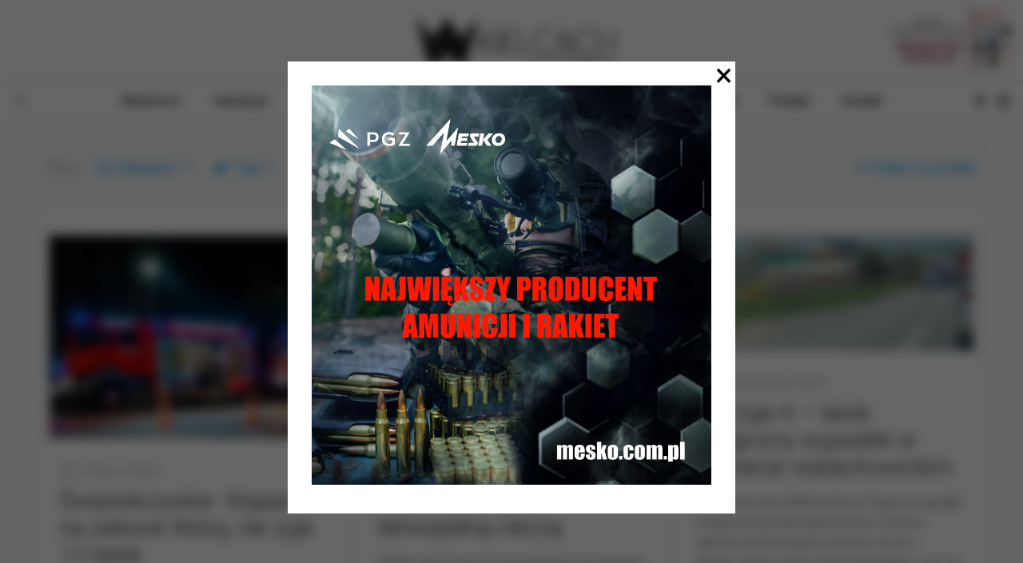

--- FILE ---
content_type: text/html; charset=UTF-8
request_url: https://wkielcach.info/tag/powiat-starachowicki/
body_size: 113331
content:
<!DOCTYPE html>
<html lang="pl-PL" itemscope itemtype="https://schema.org/WebSite" class="no-js">

<head>

<meta charset="UTF-8" />
<!-- Global site tag (gtag.js) - Google Analytics -->
<script async src="https://www.googletagmanager.com/gtag/js?id=UA-139308914-1"></script>
<script>
  window.dataLayer = window.dataLayer || [];
  function gtag(){dataLayer.push(arguments);}
  gtag('js', new Date());

  gtag('config', 'UA-139308914-1');
</script>

<!-- Facebook Pixel Code -->
<script>
  !function(f,b,e,v,n,t,s)
  {if(f.fbq)return;n=f.fbq=function(){n.callMethod?
  n.callMethod.apply(n,arguments):n.queue.push(arguments)};
  if(!f._fbq)f._fbq=n;n.push=n;n.loaded=!0;n.version='2.0';
  n.queue=[];t=b.createElement(e);t.async=!0;
  t.src=v;s=b.getElementsByTagName(e)[0];
  s.parentNode.insertBefore(t,s)}(window, document,'script',
  'https://connect.facebook.net/en_US/fbevents.js');
  fbq('init', '214478766304097');
  fbq('track', 'PageView');
</script>
<noscript><img height="1" width="1" style="display:none"
  src="https://www.facebook.com/tr?id=214478766304097&ev=PageView&noscript=1"
/></noscript>
<!-- End Facebook Pixel Code --><meta name='robots' content='noindex, follow' />
            <script type="text/javascript"> var epic_news_ajax_url = 'https://wkielcach.info/?epic-ajax-request=epic-ne'; </script>
            <meta name="format-detection" content="telephone=no">
<meta name="viewport" content="width=device-width, initial-scale=1" />
<link rel="shortcut icon" href="https://wkielcach.info/wp-content/uploads/2020/01/w-kielcach-favicon.ico" type="image/x-icon" />
<link rel="apple-touch-icon" href="https://wkielcach.info/wp-content/uploads/2020/01/wkielcach-ikona-statystyki.png" />

	<!-- This site is optimized with the Yoast SEO plugin v22.6 - https://yoast.com/wordpress/plugins/seo/ -->
	<title>powiat starachowicki - wKielcach.info - najważniejsze wiadomości z Kielc</title>
	<meta property="og:locale" content="pl_PL" />
	<meta property="og:type" content="article" />
	<meta property="og:title" content="powiat starachowicki - wKielcach.info - najważniejsze wiadomości z Kielc" />
	<meta property="og:url" content="https://wkielcach.info/tag/powiat-starachowicki/" />
	<meta property="og:site_name" content="wKielcach.info - najważniejsze wiadomości z Kielc" />
	<meta name="twitter:card" content="summary_large_image" />
	<script type="application/ld+json" class="yoast-schema-graph">{"@context":"https://schema.org","@graph":[{"@type":"CollectionPage","@id":"https://wkielcach.info/tag/powiat-starachowicki/","url":"https://wkielcach.info/tag/powiat-starachowicki/","name":"powiat starachowicki - wKielcach.info - najważniejsze wiadomości z Kielc","isPartOf":{"@id":"https://wkielcach.info/#website"},"primaryImageOfPage":{"@id":"https://wkielcach.info/tag/powiat-starachowicki/#primaryimage"},"image":{"@id":"https://wkielcach.info/tag/powiat-starachowicki/#primaryimage"},"thumbnailUrl":"https://wkielcach.info/wp-content/uploads/2021/07/123574987_4950030641681291_4097355166933396862_n.jpg","breadcrumb":{"@id":"https://wkielcach.info/tag/powiat-starachowicki/#breadcrumb"},"inLanguage":"pl-PL"},{"@type":"ImageObject","inLanguage":"pl-PL","@id":"https://wkielcach.info/tag/powiat-starachowicki/#primaryimage","url":"https://wkielcach.info/wp-content/uploads/2021/07/123574987_4950030641681291_4097355166933396862_n.jpg","contentUrl":"https://wkielcach.info/wp-content/uploads/2021/07/123574987_4950030641681291_4097355166933396862_n.jpg","width":2048,"height":1365},{"@type":"BreadcrumbList","@id":"https://wkielcach.info/tag/powiat-starachowicki/#breadcrumb","itemListElement":[{"@type":"ListItem","position":1,"name":"Strona główna","item":"https://wkielcach.info/"},{"@type":"ListItem","position":2,"name":"powiat starachowicki"}]},{"@type":"WebSite","@id":"https://wkielcach.info/#website","url":"https://wkielcach.info/","name":"wKielcach.info - najważniejsze wiadomości z Kielc","description":"","publisher":{"@id":"https://wkielcach.info/#organization"},"potentialAction":[{"@type":"SearchAction","target":{"@type":"EntryPoint","urlTemplate":"https://wkielcach.info/?s={search_term_string}"},"query-input":"required name=search_term_string"}],"inLanguage":"pl-PL"},{"@type":"Organization","@id":"https://wkielcach.info/#organization","name":"wKielcach.info","url":"https://wkielcach.info/","logo":{"@type":"ImageObject","inLanguage":"pl-PL","@id":"https://wkielcach.info/#/schema/logo/image/","url":"https://wkielcach.info/wp-content/uploads/2019/11/wkielcach-logo.png","contentUrl":"https://wkielcach.info/wp-content/uploads/2019/11/wkielcach-logo.png","width":298,"height":91,"caption":"wKielcach.info"},"image":{"@id":"https://wkielcach.info/#/schema/logo/image/"},"sameAs":["https://www.facebook.com/wkielcach.info/"]}]}</script>
	<!-- / Yoast SEO plugin. -->


<link rel='dns-prefetch' href='//fonts.googleapis.com' />
<script type="text/javascript">
window._wpemojiSettings = {"baseUrl":"https:\/\/s.w.org\/images\/core\/emoji\/14.0.0\/72x72\/","ext":".png","svgUrl":"https:\/\/s.w.org\/images\/core\/emoji\/14.0.0\/svg\/","svgExt":".svg","source":{"concatemoji":"https:\/\/wkielcach.info\/wp-includes\/js\/wp-emoji-release.min.js?ver=6.3.7"}};
/*! This file is auto-generated */
!function(i,n){var o,s,e;function c(e){try{var t={supportTests:e,timestamp:(new Date).valueOf()};sessionStorage.setItem(o,JSON.stringify(t))}catch(e){}}function p(e,t,n){e.clearRect(0,0,e.canvas.width,e.canvas.height),e.fillText(t,0,0);var t=new Uint32Array(e.getImageData(0,0,e.canvas.width,e.canvas.height).data),r=(e.clearRect(0,0,e.canvas.width,e.canvas.height),e.fillText(n,0,0),new Uint32Array(e.getImageData(0,0,e.canvas.width,e.canvas.height).data));return t.every(function(e,t){return e===r[t]})}function u(e,t,n){switch(t){case"flag":return n(e,"\ud83c\udff3\ufe0f\u200d\u26a7\ufe0f","\ud83c\udff3\ufe0f\u200b\u26a7\ufe0f")?!1:!n(e,"\ud83c\uddfa\ud83c\uddf3","\ud83c\uddfa\u200b\ud83c\uddf3")&&!n(e,"\ud83c\udff4\udb40\udc67\udb40\udc62\udb40\udc65\udb40\udc6e\udb40\udc67\udb40\udc7f","\ud83c\udff4\u200b\udb40\udc67\u200b\udb40\udc62\u200b\udb40\udc65\u200b\udb40\udc6e\u200b\udb40\udc67\u200b\udb40\udc7f");case"emoji":return!n(e,"\ud83e\udef1\ud83c\udffb\u200d\ud83e\udef2\ud83c\udfff","\ud83e\udef1\ud83c\udffb\u200b\ud83e\udef2\ud83c\udfff")}return!1}function f(e,t,n){var r="undefined"!=typeof WorkerGlobalScope&&self instanceof WorkerGlobalScope?new OffscreenCanvas(300,150):i.createElement("canvas"),a=r.getContext("2d",{willReadFrequently:!0}),o=(a.textBaseline="top",a.font="600 32px Arial",{});return e.forEach(function(e){o[e]=t(a,e,n)}),o}function t(e){var t=i.createElement("script");t.src=e,t.defer=!0,i.head.appendChild(t)}"undefined"!=typeof Promise&&(o="wpEmojiSettingsSupports",s=["flag","emoji"],n.supports={everything:!0,everythingExceptFlag:!0},e=new Promise(function(e){i.addEventListener("DOMContentLoaded",e,{once:!0})}),new Promise(function(t){var n=function(){try{var e=JSON.parse(sessionStorage.getItem(o));if("object"==typeof e&&"number"==typeof e.timestamp&&(new Date).valueOf()<e.timestamp+604800&&"object"==typeof e.supportTests)return e.supportTests}catch(e){}return null}();if(!n){if("undefined"!=typeof Worker&&"undefined"!=typeof OffscreenCanvas&&"undefined"!=typeof URL&&URL.createObjectURL&&"undefined"!=typeof Blob)try{var e="postMessage("+f.toString()+"("+[JSON.stringify(s),u.toString(),p.toString()].join(",")+"));",r=new Blob([e],{type:"text/javascript"}),a=new Worker(URL.createObjectURL(r),{name:"wpTestEmojiSupports"});return void(a.onmessage=function(e){c(n=e.data),a.terminate(),t(n)})}catch(e){}c(n=f(s,u,p))}t(n)}).then(function(e){for(var t in e)n.supports[t]=e[t],n.supports.everything=n.supports.everything&&n.supports[t],"flag"!==t&&(n.supports.everythingExceptFlag=n.supports.everythingExceptFlag&&n.supports[t]);n.supports.everythingExceptFlag=n.supports.everythingExceptFlag&&!n.supports.flag,n.DOMReady=!1,n.readyCallback=function(){n.DOMReady=!0}}).then(function(){return e}).then(function(){var e;n.supports.everything||(n.readyCallback(),(e=n.source||{}).concatemoji?t(e.concatemoji):e.wpemoji&&e.twemoji&&(t(e.twemoji),t(e.wpemoji)))}))}((window,document),window._wpemojiSettings);
</script>
<!-- wkielcach.info is managing ads with Advanced Ads --><script id="wkiel-ready">
			window.advanced_ads_ready=function(e,a){a=a||"complete";var d=function(e){return"interactive"===a?"loading"!==e:"complete"===e};d(document.readyState)?e():document.addEventListener("readystatechange",(function(a){d(a.target.readyState)&&e()}),{once:"interactive"===a})},window.advanced_ads_ready_queue=window.advanced_ads_ready_queue||[];		</script>
		<style type="text/css">
img.wp-smiley,
img.emoji {
	display: inline !important;
	border: none !important;
	box-shadow: none !important;
	height: 1em !important;
	width: 1em !important;
	margin: 0 0.07em !important;
	vertical-align: -0.1em !important;
	background: none !important;
	padding: 0 !important;
}
</style>
	<link rel='stylesheet' id='wp-block-library-css' href='https://wkielcach.info/wp-includes/css/dist/block-library/style.min.css?ver=6.3.7' type='text/css' media='all' />
<style id='classic-theme-styles-inline-css' type='text/css'>
/*! This file is auto-generated */
.wp-block-button__link{color:#fff;background-color:#32373c;border-radius:9999px;box-shadow:none;text-decoration:none;padding:calc(.667em + 2px) calc(1.333em + 2px);font-size:1.125em}.wp-block-file__button{background:#32373c;color:#fff;text-decoration:none}
</style>
<style id='global-styles-inline-css' type='text/css'>
body{--wp--preset--color--black: #000000;--wp--preset--color--cyan-bluish-gray: #abb8c3;--wp--preset--color--white: #ffffff;--wp--preset--color--pale-pink: #f78da7;--wp--preset--color--vivid-red: #cf2e2e;--wp--preset--color--luminous-vivid-orange: #ff6900;--wp--preset--color--luminous-vivid-amber: #fcb900;--wp--preset--color--light-green-cyan: #7bdcb5;--wp--preset--color--vivid-green-cyan: #00d084;--wp--preset--color--pale-cyan-blue: #8ed1fc;--wp--preset--color--vivid-cyan-blue: #0693e3;--wp--preset--color--vivid-purple: #9b51e0;--wp--preset--gradient--vivid-cyan-blue-to-vivid-purple: linear-gradient(135deg,rgba(6,147,227,1) 0%,rgb(155,81,224) 100%);--wp--preset--gradient--light-green-cyan-to-vivid-green-cyan: linear-gradient(135deg,rgb(122,220,180) 0%,rgb(0,208,130) 100%);--wp--preset--gradient--luminous-vivid-amber-to-luminous-vivid-orange: linear-gradient(135deg,rgba(252,185,0,1) 0%,rgba(255,105,0,1) 100%);--wp--preset--gradient--luminous-vivid-orange-to-vivid-red: linear-gradient(135deg,rgba(255,105,0,1) 0%,rgb(207,46,46) 100%);--wp--preset--gradient--very-light-gray-to-cyan-bluish-gray: linear-gradient(135deg,rgb(238,238,238) 0%,rgb(169,184,195) 100%);--wp--preset--gradient--cool-to-warm-spectrum: linear-gradient(135deg,rgb(74,234,220) 0%,rgb(151,120,209) 20%,rgb(207,42,186) 40%,rgb(238,44,130) 60%,rgb(251,105,98) 80%,rgb(254,248,76) 100%);--wp--preset--gradient--blush-light-purple: linear-gradient(135deg,rgb(255,206,236) 0%,rgb(152,150,240) 100%);--wp--preset--gradient--blush-bordeaux: linear-gradient(135deg,rgb(254,205,165) 0%,rgb(254,45,45) 50%,rgb(107,0,62) 100%);--wp--preset--gradient--luminous-dusk: linear-gradient(135deg,rgb(255,203,112) 0%,rgb(199,81,192) 50%,rgb(65,88,208) 100%);--wp--preset--gradient--pale-ocean: linear-gradient(135deg,rgb(255,245,203) 0%,rgb(182,227,212) 50%,rgb(51,167,181) 100%);--wp--preset--gradient--electric-grass: linear-gradient(135deg,rgb(202,248,128) 0%,rgb(113,206,126) 100%);--wp--preset--gradient--midnight: linear-gradient(135deg,rgb(2,3,129) 0%,rgb(40,116,252) 100%);--wp--preset--font-size--small: 13px;--wp--preset--font-size--medium: 20px;--wp--preset--font-size--large: 36px;--wp--preset--font-size--x-large: 42px;--wp--preset--spacing--20: 0.44rem;--wp--preset--spacing--30: 0.67rem;--wp--preset--spacing--40: 1rem;--wp--preset--spacing--50: 1.5rem;--wp--preset--spacing--60: 2.25rem;--wp--preset--spacing--70: 3.38rem;--wp--preset--spacing--80: 5.06rem;--wp--preset--shadow--natural: 6px 6px 9px rgba(0, 0, 0, 0.2);--wp--preset--shadow--deep: 12px 12px 50px rgba(0, 0, 0, 0.4);--wp--preset--shadow--sharp: 6px 6px 0px rgba(0, 0, 0, 0.2);--wp--preset--shadow--outlined: 6px 6px 0px -3px rgba(255, 255, 255, 1), 6px 6px rgba(0, 0, 0, 1);--wp--preset--shadow--crisp: 6px 6px 0px rgba(0, 0, 0, 1);}:where(.is-layout-flex){gap: 0.5em;}:where(.is-layout-grid){gap: 0.5em;}body .is-layout-flow > .alignleft{float: left;margin-inline-start: 0;margin-inline-end: 2em;}body .is-layout-flow > .alignright{float: right;margin-inline-start: 2em;margin-inline-end: 0;}body .is-layout-flow > .aligncenter{margin-left: auto !important;margin-right: auto !important;}body .is-layout-constrained > .alignleft{float: left;margin-inline-start: 0;margin-inline-end: 2em;}body .is-layout-constrained > .alignright{float: right;margin-inline-start: 2em;margin-inline-end: 0;}body .is-layout-constrained > .aligncenter{margin-left: auto !important;margin-right: auto !important;}body .is-layout-constrained > :where(:not(.alignleft):not(.alignright):not(.alignfull)){max-width: var(--wp--style--global--content-size);margin-left: auto !important;margin-right: auto !important;}body .is-layout-constrained > .alignwide{max-width: var(--wp--style--global--wide-size);}body .is-layout-flex{display: flex;}body .is-layout-flex{flex-wrap: wrap;align-items: center;}body .is-layout-flex > *{margin: 0;}body .is-layout-grid{display: grid;}body .is-layout-grid > *{margin: 0;}:where(.wp-block-columns.is-layout-flex){gap: 2em;}:where(.wp-block-columns.is-layout-grid){gap: 2em;}:where(.wp-block-post-template.is-layout-flex){gap: 1.25em;}:where(.wp-block-post-template.is-layout-grid){gap: 1.25em;}.has-black-color{color: var(--wp--preset--color--black) !important;}.has-cyan-bluish-gray-color{color: var(--wp--preset--color--cyan-bluish-gray) !important;}.has-white-color{color: var(--wp--preset--color--white) !important;}.has-pale-pink-color{color: var(--wp--preset--color--pale-pink) !important;}.has-vivid-red-color{color: var(--wp--preset--color--vivid-red) !important;}.has-luminous-vivid-orange-color{color: var(--wp--preset--color--luminous-vivid-orange) !important;}.has-luminous-vivid-amber-color{color: var(--wp--preset--color--luminous-vivid-amber) !important;}.has-light-green-cyan-color{color: var(--wp--preset--color--light-green-cyan) !important;}.has-vivid-green-cyan-color{color: var(--wp--preset--color--vivid-green-cyan) !important;}.has-pale-cyan-blue-color{color: var(--wp--preset--color--pale-cyan-blue) !important;}.has-vivid-cyan-blue-color{color: var(--wp--preset--color--vivid-cyan-blue) !important;}.has-vivid-purple-color{color: var(--wp--preset--color--vivid-purple) !important;}.has-black-background-color{background-color: var(--wp--preset--color--black) !important;}.has-cyan-bluish-gray-background-color{background-color: var(--wp--preset--color--cyan-bluish-gray) !important;}.has-white-background-color{background-color: var(--wp--preset--color--white) !important;}.has-pale-pink-background-color{background-color: var(--wp--preset--color--pale-pink) !important;}.has-vivid-red-background-color{background-color: var(--wp--preset--color--vivid-red) !important;}.has-luminous-vivid-orange-background-color{background-color: var(--wp--preset--color--luminous-vivid-orange) !important;}.has-luminous-vivid-amber-background-color{background-color: var(--wp--preset--color--luminous-vivid-amber) !important;}.has-light-green-cyan-background-color{background-color: var(--wp--preset--color--light-green-cyan) !important;}.has-vivid-green-cyan-background-color{background-color: var(--wp--preset--color--vivid-green-cyan) !important;}.has-pale-cyan-blue-background-color{background-color: var(--wp--preset--color--pale-cyan-blue) !important;}.has-vivid-cyan-blue-background-color{background-color: var(--wp--preset--color--vivid-cyan-blue) !important;}.has-vivid-purple-background-color{background-color: var(--wp--preset--color--vivid-purple) !important;}.has-black-border-color{border-color: var(--wp--preset--color--black) !important;}.has-cyan-bluish-gray-border-color{border-color: var(--wp--preset--color--cyan-bluish-gray) !important;}.has-white-border-color{border-color: var(--wp--preset--color--white) !important;}.has-pale-pink-border-color{border-color: var(--wp--preset--color--pale-pink) !important;}.has-vivid-red-border-color{border-color: var(--wp--preset--color--vivid-red) !important;}.has-luminous-vivid-orange-border-color{border-color: var(--wp--preset--color--luminous-vivid-orange) !important;}.has-luminous-vivid-amber-border-color{border-color: var(--wp--preset--color--luminous-vivid-amber) !important;}.has-light-green-cyan-border-color{border-color: var(--wp--preset--color--light-green-cyan) !important;}.has-vivid-green-cyan-border-color{border-color: var(--wp--preset--color--vivid-green-cyan) !important;}.has-pale-cyan-blue-border-color{border-color: var(--wp--preset--color--pale-cyan-blue) !important;}.has-vivid-cyan-blue-border-color{border-color: var(--wp--preset--color--vivid-cyan-blue) !important;}.has-vivid-purple-border-color{border-color: var(--wp--preset--color--vivid-purple) !important;}.has-vivid-cyan-blue-to-vivid-purple-gradient-background{background: var(--wp--preset--gradient--vivid-cyan-blue-to-vivid-purple) !important;}.has-light-green-cyan-to-vivid-green-cyan-gradient-background{background: var(--wp--preset--gradient--light-green-cyan-to-vivid-green-cyan) !important;}.has-luminous-vivid-amber-to-luminous-vivid-orange-gradient-background{background: var(--wp--preset--gradient--luminous-vivid-amber-to-luminous-vivid-orange) !important;}.has-luminous-vivid-orange-to-vivid-red-gradient-background{background: var(--wp--preset--gradient--luminous-vivid-orange-to-vivid-red) !important;}.has-very-light-gray-to-cyan-bluish-gray-gradient-background{background: var(--wp--preset--gradient--very-light-gray-to-cyan-bluish-gray) !important;}.has-cool-to-warm-spectrum-gradient-background{background: var(--wp--preset--gradient--cool-to-warm-spectrum) !important;}.has-blush-light-purple-gradient-background{background: var(--wp--preset--gradient--blush-light-purple) !important;}.has-blush-bordeaux-gradient-background{background: var(--wp--preset--gradient--blush-bordeaux) !important;}.has-luminous-dusk-gradient-background{background: var(--wp--preset--gradient--luminous-dusk) !important;}.has-pale-ocean-gradient-background{background: var(--wp--preset--gradient--pale-ocean) !important;}.has-electric-grass-gradient-background{background: var(--wp--preset--gradient--electric-grass) !important;}.has-midnight-gradient-background{background: var(--wp--preset--gradient--midnight) !important;}.has-small-font-size{font-size: var(--wp--preset--font-size--small) !important;}.has-medium-font-size{font-size: var(--wp--preset--font-size--medium) !important;}.has-large-font-size{font-size: var(--wp--preset--font-size--large) !important;}.has-x-large-font-size{font-size: var(--wp--preset--font-size--x-large) !important;}
.wp-block-navigation a:where(:not(.wp-element-button)){color: inherit;}
:where(.wp-block-post-template.is-layout-flex){gap: 1.25em;}:where(.wp-block-post-template.is-layout-grid){gap: 1.25em;}
:where(.wp-block-columns.is-layout-flex){gap: 2em;}:where(.wp-block-columns.is-layout-grid){gap: 2em;}
.wp-block-pullquote{font-size: 1.5em;line-height: 1.6;}
</style>
<link rel='stylesheet' id='contact-form-7-css' href='https://wkielcach.info/wp-content/plugins/contact-form-7/includes/css/styles.css?ver=5.9.8' type='text/css' media='all' />
<link rel='stylesheet' id='ctf_styles-css' href='https://wkielcach.info/wp-content/plugins/custom-twitter-feeds-pro/css/ctf-styles.min.css?ver=1.12.1' type='text/css' media='all' />
<link rel='stylesheet' id='ppress-frontend-css' href='https://wkielcach.info/wp-content/plugins/wp-user-avatar/assets/css/frontend.min.css?ver=4.12.0' type='text/css' media='all' />
<link rel='stylesheet' id='ppress-flatpickr-css' href='https://wkielcach.info/wp-content/plugins/wp-user-avatar/assets/flatpickr/flatpickr.min.css?ver=4.12.0' type='text/css' media='all' />
<link rel='stylesheet' id='ppress-select2-css' href='https://wkielcach.info/wp-content/plugins/wp-user-avatar/assets/select2/select2.min.css?ver=6.3.7' type='text/css' media='all' />
<link rel='stylesheet' id='style-css' href='https://wkielcach.info/wp-content/themes/betheme/style.css?ver=21.9.5' type='text/css' media='all' />
<link rel='stylesheet' id='mfn-base-css' href='https://wkielcach.info/wp-content/themes/betheme/css/base.css?ver=21.9.5' type='text/css' media='all' />
<link rel='stylesheet' id='mfn-layout-css' href='https://wkielcach.info/wp-content/themes/betheme/css/layout.css?ver=21.9.5' type='text/css' media='all' />
<link rel='stylesheet' id='mfn-shortcodes-css' href='https://wkielcach.info/wp-content/themes/betheme/css/shortcodes.css?ver=21.9.5' type='text/css' media='all' />
<link rel='stylesheet' id='mfn-jquery-ui-css' href='https://wkielcach.info/wp-content/themes/betheme/assets/ui/jquery.ui.all.css?ver=21.9.5' type='text/css' media='all' />
<link rel='stylesheet' id='mfn-jplayer-css' href='https://wkielcach.info/wp-content/themes/betheme/assets/jplayer/css/jplayer.blue.monday.css?ver=21.9.5' type='text/css' media='all' />
<link rel='stylesheet' id='mfn-responsive-css' href='https://wkielcach.info/wp-content/themes/betheme/css/responsive.css?ver=21.9.5' type='text/css' media='all' />
<link rel='stylesheet' id='mfn-fonts-css' href='https://fonts.googleapis.com/css?family=Roboto%3A1%2C300%2C400%2C400italic%2C500%2C700%2C700italic&#038;display=swap&#038;ver=6.3.7' type='text/css' media='all' />
<link rel='stylesheet' id='slb_core-css' href='https://wkielcach.info/wp-content/plugins/simple-lightbox/client/css/app.css?ver=2.9.3' type='text/css' media='all' />
<link rel='stylesheet' id='mfn-hb-css' href='https://wkielcach.info/wp-content/plugins/mfn-header-builder/functions/assets/style.css?ver=6.3.7' type='text/css' media='all' />
<style id='mfn-hb-inline-css' type='text/css'>
.mhb-view.desktop{background-color:#ffffff}.mhb-view.desktop .action-bar{background-color:rgba(255,255,255,0)}.mhb-view.desktop .action-bar .mhb-row-wrapper{min-height:80px}.mhb-view.desktop .action-bar .overflow.mhb-item-inner{height:80px}.mhb-view.desktop .action-bar .mhb-menu .menu > li > a > span{line-height:60px}.mhb-view.desktop .action-bar .mhb-image img{max-height:80px}.mhb-view.desktop .first-row{background-color:rgba(255,255,255,0)}.mhb-view.desktop .first-row .mhb-row-wrapper{min-height:50px}.mhb-view.desktop .first-row .overflow.mhb-item-inner{height:50px}.mhb-view.desktop .first-row .mhb-menu .menu > li > a > span{line-height:30px}.mhb-view.desktop .first-row .mhb-image img{max-height:50px}.mhb-view.desktop .second-row{background-color:#950303}.mhb-view.desktop .second-row .mhb-row-wrapper{min-height:45px}.mhb-view.desktop .second-row .overflow.mhb-item-inner{height:45px}.mhb-view.desktop .second-row .mhb-menu .menu > li > a > span{line-height:25px}.mhb-view.desktop .second-row .mhb-image img{max-height:45px}.mhb-view.desktop.sticky{background-color:#ffffff}.mhb-view.desktop.sticky .first-row{background-color:rgba(255,255,255,0)}.mhb-view.desktop.sticky .first-row .mhb-row-wrapper{min-height:80px}.mhb-view.desktop.sticky .first-row .overflow.mhb-item-inner{height:80px}.mhb-view.desktop.sticky .first-row .mhb-menu .menu > li > a > span{line-height:60px}.mhb-view.desktop.sticky .first-row .mhb-image img{max-height:80px}.mhb-view.desktop.sticky .second-row{background-color:#950303}.mhb-view.desktop.sticky .second-row .mhb-row-wrapper{min-height:45px}.mhb-view.desktop.sticky .second-row .overflow.mhb-item-inner{height:45px}.mhb-view.desktop.sticky .second-row .mhb-menu .menu > li > a > span{line-height:25px}.mhb-view.desktop.sticky .second-row .mhb-image img{max-height:45px}.mhb-view.tablet{background-color:#ffffff}.mhb-view.tablet .action-bar{background-color:rgba(255,255,255,0)}.mhb-view.tablet .action-bar .mhb-row-wrapper{min-height:40px}.mhb-view.tablet .action-bar .overflow.mhb-item-inner{height:40px}.mhb-view.tablet .action-bar .mhb-menu .menu > li > a > span{line-height:20px}.mhb-view.tablet .action-bar .mhb-image img{max-height:40px}.mhb-view.tablet .first-row{background-color:rgba(255,255,255,0)}.mhb-view.tablet .first-row .mhb-row-wrapper{min-height:80px}.mhb-view.tablet .first-row .overflow.mhb-item-inner{height:80px}.mhb-view.tablet .first-row .mhb-menu .menu > li > a > span{line-height:60px}.mhb-view.tablet .first-row .mhb-image img{max-height:80px}.mhb-view.tablet .second-row{background-color:#950303}.mhb-view.tablet .second-row .mhb-row-wrapper{min-height:45px}.mhb-view.tablet .second-row .overflow.mhb-item-inner{height:45px}.mhb-view.tablet .second-row .mhb-menu .menu > li > a > span{line-height:25px}.mhb-view.tablet .second-row .mhb-image img{max-height:45px}.mhb-view.mobile{background-color:#ffffff}.mhb-view.mobile .first-row{background-color:rgba(255,255,255,0)}.mhb-view.mobile .first-row .mhb-row-wrapper{min-height:80px}.mhb-view.mobile .first-row .overflow.mhb-item-inner{height:80px}.mhb-view.mobile .first-row .mhb-menu .menu > li > a > span{line-height:60px}.mhb-view.mobile .first-row .mhb-image img{max-height:80px}.mhb-view.mobile .second-row{background-color:#950303}.mhb-view.mobile .second-row .mhb-row-wrapper{min-height:35px}.mhb-view.mobile .second-row .overflow.mhb-item-inner{height:35px}.mhb-view.mobile .second-row .mhb-menu .menu > li > a > span{line-height:15px}.mhb-view.mobile .second-row .mhb-image img{max-height:35px}.mhb-view.mobile.sticky{background-color:#ffffff}.mhb-view.mobile.sticky .first-row{background-color:rgba(255,255,255,0)}.mhb-view.mobile.sticky .first-row .mhb-row-wrapper{min-height:80px}.mhb-view.mobile.sticky .first-row .overflow.mhb-item-inner{height:80px}.mhb-view.mobile.sticky .first-row .mhb-menu .menu > li > a > span{line-height:60px}.mhb-view.mobile.sticky .first-row .mhb-image img{max-height:80px}.mhb-view.mobile.sticky .second-row{background-color:#950303}.mhb-view.mobile.sticky .second-row .mhb-row-wrapper{min-height:35px}.mhb-view.mobile.sticky .second-row .overflow.mhb-item-inner{height:35px}.mhb-view.mobile.sticky .second-row .mhb-menu .menu > li > a > span{line-height:15px}.mhb-view.mobile.sticky .second-row .mhb-image img{max-height:35px}.mhb-custom-mOJQZ66cR a,.mhb-custom-mOJQZ66cR .search form i{color:#000000}.mhb-custom-mOJQZ66cR a:hover{color:#888888}.mhb-custom-bL2VwHfNw .menu > li > a{color:#000000}.mhb-custom-bL2VwHfNw .menu > li.current-menu-item > a, .mhb-custom-bL2VwHfNw .menu > li.current-menu-ancestor > a, .mhb-custom-bL2VwHfNw .menu > li.current-page-item > a, .mhb-custom-bL2VwHfNw .menu > li.current-page-ancestor > a{color:#888888}.mhb-custom-bL2VwHfNw .menu > li > a:hover{color:#888888}.mhb-custom-bL2VwHfNw .menu li ul{background-color:#ffffff}.mhb-custom-bL2VwHfNw .menu li ul li a{color:#000000}.mhb-custom-bL2VwHfNw .menu li ul li.current-menu-item > a, .mhb-custom-bL2VwHfNw .menu li ul li.current-menu-ancestor > a, .mhb-custom-bL2VwHfNw .menu li ul li.current-page-item > a, .mhb-custom-bL2VwHfNw .menu li ul li.current-page-ancestor > a{color:#1797e2}.mhb-custom-bL2VwHfNw .menu li ul li a:hover{color:#4db2ec}.mhb-custom-bL2VwHfNw .menu > li > a{font-weight:500}.mhb-custom-bL2VwHfNw .menu > li > a{font-family:"Roboto"}.mhb-custom-bL2VwHfNw .menu > li > a{font-size:14px}.mhb-custom-LlNPoBa5s a{color:#000000}.mhb-custom-LlNPoBa5s a:hover{color:#888888}.mhb-custom-A7ZGfuxgb {color:#333333}.mhb-custom-A7ZGfuxgb a{color:#0095eb}.mhb-custom-A7ZGfuxgb a:hover{color:#007cc3}.mhb-custom-iLgDFUBYGE .menu > li > a{color:#000000}.mhb-custom-iLgDFUBYGE .menu > li.current-menu-item > a, .mhb-custom-iLgDFUBYGE .menu > li.current-menu-ancestor > a, .mhb-custom-iLgDFUBYGE .menu > li.current-page-item > a, .mhb-custom-iLgDFUBYGE .menu > li.current-page-ancestor > a{color:#888888}.mhb-custom-iLgDFUBYGE .menu > li > a:hover{color:#888888}.mhb-custom-iLgDFUBYGE .menu li ul{background-color:#ffffff}.mhb-custom-iLgDFUBYGE .menu li ul li a{color:#000000}.mhb-custom-iLgDFUBYGE .menu li ul li.current-menu-item > a, .mhb-custom-iLgDFUBYGE .menu li ul li.current-menu-ancestor > a, .mhb-custom-iLgDFUBYGE .menu li ul li.current-page-item > a, .mhb-custom-iLgDFUBYGE .menu li ul li.current-page-ancestor > a{color:#1797e2}.mhb-custom-iLgDFUBYGE .menu li ul li a:hover{color:#4db2ec}.mhb-custom-iLgDFUBYGE .menu > li > a{font-weight:500}.mhb-custom-iLgDFUBYGE .menu > li > a{font-family:"Roboto"}.mhb-custom-iLgDFUBYGE .menu > li > a{font-size:14px}.mhb-custom-Uww5SjVUa {color:#333333}.mhb-custom-Uww5SjVUa a{color:#0095eb}.mhb-custom-Uww5SjVUa a:hover{color:#007cc3}.mhb-custom-YVurLKeW91 a{color:#000000}.mhb-custom-YVurLKeW91 a:hover{color:#888888}.mhb-custom-0yymxt29VR a,.mhb-custom-0yymxt29VR .search form i{color:#000000}.mhb-custom-0yymxt29VR a:hover{color:#888888}.mhb-custom-R7ESN8iY21 .menu > li > a{color:#000000}.mhb-custom-R7ESN8iY21 .menu > li.current-menu-item > a, .mhb-custom-R7ESN8iY21 .menu > li.current-menu-ancestor > a, .mhb-custom-R7ESN8iY21 .menu > li.current-page-item > a, .mhb-custom-R7ESN8iY21 .menu > li.current-page-ancestor > a{color:#888888}.mhb-custom-R7ESN8iY21 .menu > li > a:hover{color:#888888}.mhb-custom-R7ESN8iY21 .menu li ul{background-color:#ffffff}.mhb-custom-R7ESN8iY21 .menu li ul li a{color:#000000}.mhb-custom-R7ESN8iY21 .menu li ul li.current-menu-item > a, .mhb-custom-R7ESN8iY21 .menu li ul li.current-menu-ancestor > a, .mhb-custom-R7ESN8iY21 .menu li ul li.current-page-item > a, .mhb-custom-R7ESN8iY21 .menu li ul li.current-page-ancestor > a{color:#1797e2}.mhb-custom-R7ESN8iY21 .menu li ul li a:hover{color:#4db2ec}.mhb-custom-R7ESN8iY21 .menu > li > a{font-weight:500}.mhb-custom-R7ESN8iY21 .menu > li > a{font-family:"Roboto"}.mhb-custom-R7ESN8iY21 .menu > li > a{font-size:14px}.mhb-custom-Iosjp9r7X {color:#333333}.mhb-custom-Iosjp9r7X a{color:#0095eb}.mhb-custom-Iosjp9r7X a:hover{color:#007cc3}.mhb-custom-r23WLr6Jzx .menu > li > a{color:#000000}.mhb-custom-r23WLr6Jzx .menu > li.current-menu-item > a, .mhb-custom-r23WLr6Jzx .menu > li.current-menu-ancestor > a, .mhb-custom-r23WLr6Jzx .menu > li.current-page-item > a, .mhb-custom-r23WLr6Jzx .menu > li.current-page-ancestor > a{color:#888888}.mhb-custom-r23WLr6Jzx .menu > li > a:hover{color:#888888}.mhb-custom-r23WLr6Jzx .menu li ul{background-color:#ffffff}.mhb-custom-r23WLr6Jzx .menu li ul li a{color:#000000}.mhb-custom-r23WLr6Jzx .menu li ul li.current-menu-item > a, .mhb-custom-r23WLr6Jzx .menu li ul li.current-menu-ancestor > a, .mhb-custom-r23WLr6Jzx .menu li ul li.current-page-item > a, .mhb-custom-r23WLr6Jzx .menu li ul li.current-page-ancestor > a{color:#1797e2}.mhb-custom-r23WLr6Jzx .menu li ul li a:hover{color:#4db2ec}.mhb-custom-r23WLr6Jzx .menu > li > a{font-weight:400}.mhb-custom-r23WLr6Jzx .menu > li > a{font-family:"Roboto"}.mhb-custom-r23WLr6Jzx .menu > li > a{font-size:14px}.mhb-custom-bf9lU5yKnD {color:#333333}.mhb-custom-bf9lU5yKnD a{color:#0095eb}.mhb-custom-bf9lU5yKnD a:hover{color:#007cc3}.mhb-custom-nnc09FD6a {color:#333333}.mhb-custom-nnc09FD6a a{color:#0095eb}.mhb-custom-nnc09FD6a a:hover{color:#007cc3}.mhb-custom-Qyj-puIF61 .menu > li > a{color:#000000}.mhb-custom-Qyj-puIF61 .menu > li.current-menu-item > a, .mhb-custom-Qyj-puIF61 .menu > li.current-menu-ancestor > a, .mhb-custom-Qyj-puIF61 .menu > li.current-page-item > a, .mhb-custom-Qyj-puIF61 .menu > li.current-page-ancestor > a{color:#1797e2}.mhb-custom-Qyj-puIF61 .menu > li > a:hover{color:#4db2ec}.mhb-custom-Qyj-puIF61 .menu li ul{background-color:#ffffff}.mhb-custom-Qyj-puIF61 .menu li ul li a{color:#000000}.mhb-custom-Qyj-puIF61 .menu li ul li.current-menu-item > a, .mhb-custom-Qyj-puIF61 .menu li ul li.current-menu-ancestor > a, .mhb-custom-Qyj-puIF61 .menu li ul li.current-page-item > a, .mhb-custom-Qyj-puIF61 .menu li ul li.current-page-ancestor > a{color:#1797e2}.mhb-custom-Qyj-puIF61 .menu li ul li a:hover{color:#4db2ec}.mhb-custom-Qyj-puIF61 .menu > li > a{font-weight:400}.mhb-custom-Qyj-puIF61 .menu > li > a{font-family:"Roboto"}.mhb-custom-Qyj-puIF61 .menu > li > a{font-size:15px}.mhb-custom-bf9lU5yKnD {color:#333333}.mhb-custom-bf9lU5yKnD a{color:#0095eb}.mhb-custom-bf9lU5yKnD a:hover{color:#007cc3}.mhb-custom-GLjDkRIlx {color:#333333}.mhb-custom-GLjDkRIlx a{color:#0095eb}.mhb-custom-GLjDkRIlx a:hover{color:#007cc3}
</style>
<link rel='stylesheet' id='mfn-hb-Roboto-500-css' href='https://fonts.googleapis.com/css?family=Roboto%3A400%2C500&#038;ver=6.3.7' type='text/css' media='all' />
<link rel='stylesheet' id='mfn-hb-Roboto-400-css' href='https://fonts.googleapis.com/css?family=Roboto%3A400%2C400&#038;ver=6.3.7' type='text/css' media='all' />
<link rel='stylesheet' id='mfn-static-css' href='https://wkielcach.info/wp-content/uploads/betheme/css/static.css?ver=21.9.5' type='text/css' media='all' />
<link rel='stylesheet' id='epic-icon-css' href='https://wkielcach.info/wp-content/plugins/epic-news-element/assets/fonts/jegicon/jegicon.css?ver=6.3.7' type='text/css' media='all' />
<link rel='stylesheet' id='font-awesome-css' href='https://wkielcach.info/wp-content/plugins/elementor/assets/lib/font-awesome/css/font-awesome.min.css?ver=4.7.0' type='text/css' media='all' />
<link rel='stylesheet' id='epic-style-css' href='https://wkielcach.info/wp-content/plugins/epic-news-element/assets/css/style.min.css?ver=6.3.7' type='text/css' media='all' />
<style id='mfn-dynamic-inline-css' type='text/css'>
form input.display-none{display:none!important}
</style>
<style id='mfn-custom-inline-css' type='text/css'>
@media only screen and (max-width: 479px){
h1, .text-logo #logo {
    font-size: 29px;
    line-height: 30px;
    letter-spacing: 0px;
}



h4 {
    font-size: 19px;
    line-height: 22px;
    letter-spacing: 0px;
}

}

@media only screen and (max-width: 959px) and (min-width: 768px){
		.section_wrapper, .container {
    min-width: 768px;
    width: auto;
		max-width: none;
	}
	.elementor-container {
    min-width: 768px;
    width: auto;
		max-width: none;
	}

	#Wrapper, .with_aside .content_wrapper {
    min-width: 768px;
    width: auto;
		max-width: none;
	}	
}


@media screen and (max-width: 1024px) and (min-width: 959px){
	.section_wrapper, .container {
    min-width: 980px;
    width: auto;
		max-width: none;
	}
	.elementor-container {
    min-width: 980px;
    width: auto;
		max-width: none;
	}

	#Wrapper, .with_aside .content_wrapper {
    min-width: 980px;
    width: auto;
		max-width: none;
	}	
}
@media screen and (max-width: 1279px) and (min-width: 1025px){
	.section_wrapper, .container {
		min-width: 960px;
    width: 989px;
    max-width: 1059px;
	}
	.elementor-container {
		min-width: 960px;
    width: 989px;
    max-width: 1059px;
	}
	#Wrapper, .with_aside .content_wrapper {
		min-width: 960px;
    width: 989px;
    max-width: 1059px;
	}	
}

@media only screen and (min-width: 1300px){
	.section_wrapper, .container {
		width: 1326px;
    max-width: 1366px;
			
	}
	.elementor-container {
		width: 1326px;
    max-width: 1366px;

	}
	#Wrapper, .with_aside .content_wrapper {
		width: 1326px;
    max-width: 1366px;

	}	
}



#videoblack .jeg_pb_boxed {
    background: none;
}


p {
    margin: 0 0 20px;
}
</style>
<script type='text/javascript' src='https://wkielcach.info/wp-includes/js/jquery/jquery.min.js?ver=3.7.0' id='jquery-core-js'></script>
<script type='text/javascript' src='https://wkielcach.info/wp-includes/js/jquery/jquery-migrate.min.js?ver=3.4.1' id='jquery-migrate-js'></script>
<script type='text/javascript' id='3d-flip-book-client-locale-loader-js-extra'>
/* <![CDATA[ */
var FB3D_CLIENT_LOCALE = {"ajaxurl":"https:\/\/wkielcach.info\/wp-admin\/admin-ajax.php","dictionary":{"Table of contents":"Table of contents","Close":"Close","Bookmarks":"Bookmarks","Thumbnails":"Thumbnails","Search":"Search","Share":"Share","Facebook":"Facebook","Twitter":"Twitter","Email":"Email","Play":"Play","Previous page":"Previous page","Next page":"Next page","Zoom in":"Zoom in","Zoom out":"Zoom out","Fit view":"Fit view","Auto play":"Auto play","Full screen":"Full screen","More":"More","Smart pan":"Smart pan","Single page":"Single page","Sounds":"Sounds","Stats":"Stats","Print":"Print","Download":"Download","Goto first page":"Goto first page","Goto last page":"Goto last page"},"images":"https:\/\/wkielcach.info\/wp-content\/plugins\/interactive-3d-flipbook-powered-physics-engine\/assets\/images\/","jsData":{"urls":[],"posts":{"ids_mis":[],"ids":[]},"pages":[],"firstPages":[],"bookCtrlProps":[],"bookTemplates":[]},"key":"3d-flip-book","pdfJS":{"pdfJsLib":"https:\/\/wkielcach.info\/wp-content\/plugins\/interactive-3d-flipbook-powered-physics-engine\/assets\/js\/pdf.min.js?ver=4.3.136","pdfJsWorker":"https:\/\/wkielcach.info\/wp-content\/plugins\/interactive-3d-flipbook-powered-physics-engine\/assets\/js\/pdf.worker.js?ver=4.3.136","stablePdfJsLib":"https:\/\/wkielcach.info\/wp-content\/plugins\/interactive-3d-flipbook-powered-physics-engine\/assets\/js\/stable\/pdf.min.js?ver=2.5.207","stablePdfJsWorker":"https:\/\/wkielcach.info\/wp-content\/plugins\/interactive-3d-flipbook-powered-physics-engine\/assets\/js\/stable\/pdf.worker.js?ver=2.5.207","pdfJsCMapUrl":"https:\/\/wkielcach.info\/wp-content\/plugins\/interactive-3d-flipbook-powered-physics-engine\/assets\/cmaps\/"},"cacheurl":"https:\/\/wkielcach.info\/wp-content\/uploads\/3d-flip-book\/cache\/","pluginsurl":"https:\/\/wkielcach.info\/wp-content\/plugins\/","pluginurl":"https:\/\/wkielcach.info\/wp-content\/plugins\/interactive-3d-flipbook-powered-physics-engine\/","thumbnailSize":{"width":"150","height":"150"},"version":"1.16.17"};
/* ]]> */
</script>
<script type='text/javascript' src='https://wkielcach.info/wp-content/plugins/interactive-3d-flipbook-powered-physics-engine/assets/js/client-locale-loader.js?ver=1.16.17' id='3d-flip-book-client-locale-loader-js' async data-wp-strategy='async'></script>
<script type='text/javascript' src='https://wkielcach.info/wp-content/plugins/wp-user-avatar/assets/flatpickr/flatpickr.min.js?ver=4.12.0' id='ppress-flatpickr-js'></script>
<script type='text/javascript' src='https://wkielcach.info/wp-content/plugins/wp-user-avatar/assets/select2/select2.min.js?ver=4.12.0' id='ppress-select2-js'></script>
<script type='text/javascript' id='advanced-ads-pro/cache_busting-js-extra'>
/* <![CDATA[ */
var advanced_ads_pro_ajax_object = {"ajax_url":"https:\/\/wkielcach.info\/wp-admin\/admin-ajax.php","lazy_load_module_enabled":"","lazy_load":{"default_offset":0,"offsets":[]},"moveintohidden":""};
/* ]]> */
</script>
<script type='text/javascript' src='https://wkielcach.info/wp-content/plugins/advanced-ads-pro/modules/cache-busting/inc/base.min.js?ver=2.10.3' id='advanced-ads-pro/cache_busting-js'></script>
<script type='text/javascript' id='advanced-ads-advanced-js-js-extra'>
/* <![CDATA[ */
var advads_options = {"blog_id":"1","privacy":{"enabled":false,"state":"not_needed"}};
/* ]]> */
</script>
<script type='text/javascript' src='https://wkielcach.info/wp-content/plugins/advanced-ads/public/assets/js/advanced.min.js?ver=1.45.1' id='advanced-ads-advanced-js-js'></script>
<script type='text/javascript' id='advanced-ads-responsive-js-extra'>
/* <![CDATA[ */
var advanced_ads_responsive = {"reload_on_resize":"0"};
/* ]]> */
</script>
<script type='text/javascript' src='https://wkielcach.info/wp-content/plugins/advanced-ads-responsive/public/assets/js/script.js?ver=1.9.2' id='advanced-ads-responsive-js'></script>
<script type='text/javascript' src='https://wkielcach.info/wp-content/plugins/advanced-ads-pro/assets/advanced-ads-pro.js?ver=2.10.3' id='advanced-ds-pro/front-js'></script>

<!-- OG: 3.2.4 -->
<meta property="og:type" content="website"><meta property="og:locale" content="pl_PL"><meta property="og:site_name" content="wKielcach.info - najważniejsze wiadomości z Kielc"><meta property="og:url" content="https://wkielcach.info/tag/powiat-starachowicki/"><meta property="og:title" content="powiat starachowicki - wKielcach.info - najważniejsze wiadomości z Kielc">

<meta property="twitter:partner" content="ogwp"><meta property="twitter:title" content="powiat starachowicki - wKielcach.info - najważniejsze wiadomości z Kielc"><meta property="twitter:url" content="https://wkielcach.info/tag/powiat-starachowicki/">
<meta itemprop="name" content="powiat starachowicki - wKielcach.info - najważniejsze wiadomości z Kielc">
<!-- /OG -->

<link rel="https://api.w.org/" href="https://wkielcach.info/wp-json/" /><link rel="alternate" type="application/json" href="https://wkielcach.info/wp-json/wp/v2/tags/3324" /><link rel="EditURI" type="application/rsd+xml" title="RSD" href="https://wkielcach.info/xmlrpc.php?rsd" />
<meta name="generator" content="WordPress 6.3.7" />
<script>advads_items = { conditions: {}, display_callbacks: {}, display_effect_callbacks: {}, hide_callbacks: {}, backgrounds: {}, effect_durations: {}, close_functions: {}, showed: [] };</script><style type="text/css" id="wkiel-layer-custom-css"></style><script type="text/javascript">
		var advadsCfpQueue = [];
		var advadsCfpAd = function( adID ){
			if ( 'undefined' == typeof advadsProCfp ) { advadsCfpQueue.push( adID ) } else { advadsProCfp.addElement( adID ) }
		};
		</script>
		<meta name="generator" content="Elementor 3.15.2; features: e_dom_optimization, e_optimized_assets_loading, additional_custom_breakpoints; settings: css_print_method-external, google_font-enabled, font_display-auto">
<script  async src="https://pagead2.googlesyndication.com/pagead/js/adsbygoogle.js?client=ca-pub-2826377311714574" crossorigin="anonymous"></script><style id="jeg_dynamic_css" type="text/css" data-type="jeg_custom-css"></style>		<style type="text/css" id="wp-custom-css">
			.custom-container .jeg_pb_boxed {
	margin-bottom: 0 !important;
}



/* Footer adjustments */
footer center .fo_menu {
	display: flex;
	flex-direction: row;
	flex-wrap: wrap;
	justify-content: center;
	gap: 16px 24px;
}

footer center .fo_menu a {
	padding: 0;
}

@media only screen and (max-width:767px) {
	footer center .fo_menu {
		flex-direction: column
	}
}

/* End of footer adjustments */


/* Headings */
.single-post .entry-content h1,
.single-post .entry-content h1 *,
.single-post .entry-content h2,
.single-post .entry-content h2 *,
.single-post .entry-content h3,
.single-post .entry-content h3 *,
.single-post .entry-content h4,
.single-post .entry-content h4 *,
.single-post .entry-content h5,
.single-post .entry-content h5 *,
.single-post .entry-content h6,
.single-post .entry-content h6 * {
	font-size: 24px !important;
}
/* End of headings */



.page-id-7420 #Wrapper {
	background: white !important;
}

.page-id-7420 #Wrapper .gallery-item {
	width: 33.333% !important;
}

@media only screen and (max-width:767px) {
	.page-id-7420 #Wrapper .gallery-item {
	padding: 0 24px 24px 0 !important;
}
}




/* Video popup */
.video-popup video {
	max-width: 450px;
}

@media only screen and (max-width: 767px) {
	.video-popup video {
		max-width: 100%;
	}
}



/* Hide menu bar */
.mhb-row.second-row {
	display: none;
}


/* CHANGES - JULY 2023 */
/* MENU ADDITIONAL BAR */
.menu-bar {
	color: white !important;
	position: absolute;
	top: 0;
	bottom: 0;
	margin: auto;
	width: 100vw;
	left: 0;
	text-align: center;
	display: flex;
	align-items: center;
	justify-content: center;
	font-size: 20px;
}

@media (max-width: 767px){
	.menu-bar {
		font-size: 16px;
		line-height: 0;
	}
}


.mhb-view .second-row {
	position: relative;
}


/* MOBILE MENU */
@media only screen and (max-width: 767px){
	.mhb-col .mhb-menu .menu {
		width: 100vw;
    background: #FFF;
    left: calc(-100vw + 55px);
    height: calc(100vh - 80px);
    padding-top: 20px;
		top: 50px;
	}
	
	.mhb-col .mhb-menu .menu li{
		text-align: center;
	}
	
	.tabletMobile:has(.menu[style*="display: block"]) .icon-menu-fine:before{
		content: '\e963';
		color:black;
		font-weight: 600;
	}
	
	.icon-menu-fine:before {
		color: black;
	}
	
	
	
	/* Menu TEXT */
	.mhb-view.mobile .mhb-col.right {
		flex-direction: column;
		justify-content: center;
		row-gap: 4px;
		margin-right: 15px;
	}
	
	.mhb-view.mobile .mhb-row-wrapper{
		padding: 0 !important;
	}
	
		.mhb-view.mobile .mhb-col.right .mhb-item{
		margin: 0 !important;
	}
	
	.mhb-view.mobile .mhb-col.right .mhb-text{
		font-size: 8px;
		font-weight: 600;
	}
	
	
	.mhb-menu {
		height: unset;
	}
	
	.mhb-menu .mobile-menu-toggle {
		position: relative;
		transform: none;
	}
	
	
	
	
	/* Menu logo */
	.mhb-view.mobile .mhb-item.mhb-logo {
		margin: 0;
	}
	
	
	/* Menu items */
	body .mhb-menu .menu li a span {
			line-height: 40px !important;
	}
}





/* Post ad spacing */
	.post-template .content-inner [class^="wkiel"]:first-child{
		padding: 20px;
		border: 1px solid black;
		margin: 50px 0 !important;
		float: unset !important;
}

	.post-template .content-inner [class^="wkiel"]:first-child *{
		float: unset !important;
}


@media only screen and (max-width: 767px){
			.post-template .content-inner [class^="wkiel"]:first-child{
			padding: 10px;
			margin: 30px 0 !important;
	}
}




/* Bold menu item on mobile */
.menu-item-bold-hidden,
.desktop-hidden{
	display: none;
}


@media only screen and (max-width:959px){
	.desktop-hidden {
		display: block;
	}
	
	
	.menu-item-bold-purple {
		background: #A494BA;
	}
	
	.menu-item-bold-purple a span {
		color: white;
		font-weight: 900;
		font-size: 15px;
		display: flex !important;
    justify-content: center;
    align-items: center;
    column-gap: 5px;
	}
	
	
	.menu-item-bold-hidden {
		background: #DC7349;
		display: block;
	}
	
	.menu-item-bold-hidden a span {
		color: white;
		font-weight: 900;
		font-size: 15px;
	}
	
}





/* Video blog grid */
.video-blog-grid .posts_group.lm_wrapper {
	display: flex;
	flex-wrap: wrap;
}


.video-blog-grid .post-item .vcard.author.post-author {
	display: none;
}

.video-blog-grid .post-item .date .label {
	display: none;
}


.video-blog-grid .post-item .post-title .entry-title a {
    overflow: hidden;
    text-overflow: ellipsis;
    display: -webkit-box;
    -webkit-line-clamp: 2;
    -webkit-box-orient: vertical;
    word-break: break-all;
}



/* All others blog grids */
.posts_group .post-item .date .label,
.posts_group .post-item .vcard.author.post-author, .posts_group .post-item .category{
	display: none ;
}

  

/* END OF CHANGES - JULY 2023 */





















/*Single post template*/
body .post_sidebar .widget{
	margin-top:0;
}

.jeg_post_tags span:first-child{
	display:none;
}

.single_post_content .elementor-container{
	max-width:100% !important;
}

.single_post_content .single_post_thumbnail img{
	width:100%;
}

.post_author{
	margin-bottom:5px !important;
}
.post_author .meta_right{
	display:none;
}


.post_date {
	display:flex;
}

.post_date .meta_right .jeg_meta_date{
	margin-left:0 ;
}

.post_date .meta_left{
	display:none;
}


.single_post_content .wp-caption{
	border:none;
}

.single_post_content b, .single_post_content b *, .single_post_content strong, .single_post_content strong *{
	font-weight:600 !important;
}

/*Reklamy single post template*/
.single_post_content .entry-content .wkiel-w-tresci-1:first-child{
	/*padding:20px;
	border:1px solid #ccc;*/
	margin-bottom:20px;
}



.mhb-placeholder {
	background: white !important;
}

.mhb-row.first-row{
	border-top:1px solid #ccc;
	border-bottom:1px solid #ccc;
}

.mhb-view.sticky {
	border-bottom:1px solid #ccc !important;
}

body .mhb-item{
	margin:0 10px;
}

.mhb-view.mobile .first-row .mhb-row-wrapper{
	padding:0 10px !important;
}

.desktop.default .mhb-row.action-bar .mhb-col.left{
	opacity:0;
}



.hiddenAD{
	display:none;
}


div .advads-close-button{
	width:30px;
	height:30px;
	font-size:40px;
	right: -20px !important;
	top:-20px !important;
}


.wkiel-sticky-on-bottom-of-page.wkiel-sticky{
	max-height:100px;
}

.wkiel-sticky-on-bottom-of-page.wkiel-sticky img{
	max-height:100px;
	max-width:100%;
	object-fit:contain;
}

.advads-background{
	background-color: rgba(0, 0, 0, 0.60) !important;
backdrop-filter: blur(7px);
	opacity: 1 !important;
}

.wkiel-popup-ad{
	padding:30px !important;
	background:white !important;
	max-width:500px;
}

@media only screen and (max-width:767px){
	#post_right_sidebar{
		display:none !important;
	}
	.wkiel-popup-ad{
		box-sizing:border-box;
		width:95%;
		max-width:95%;
		min-width:95%;
	}
}

.elementor-widget-container #text-10{
	padding-bottom:0 !important;
}



.magazyn_dispnone #dpsp-content-top{
	display: none;
}

.main_box{
	font-family: Roboto;
	background-color: #fff;
	    -webkit-box-shadow: 0 2px 4px rgb(0 0 0 / 8%);
    box-shadow: 0 2px 4px rgb(0 0 0 / 8%);
	padding:20px 20px;
	display: flex;
	align-items: center;
	justify-content: space-around;
}

.flexbox{
	display: flex;
	align-items: center;
}


.state_box{
	display: inline-block;
	width:350px;
	vertical-align: center !important;
	vertical-align: middle !important;
}

#state{
	text-transform: capitalize;
}

.visible{
	display: block !important;
}

#places{
	display: none;
}


.state {
	font-size: 20px;
}
#street{
	font-size:20px;	
}

@media only screen and (max-width:1200px){
	.state{
		font-size:14px;
	}
	#street{
		font-size:14px;
	}
	.flexbox{
		font-size:14px;
	}
	#chooseSensor{
		font-size:14px;
	}
}


@media only screen and (max-width:900px){
.main_box{
	display: block;
	align-items: center;
	justify-content: space-around;
}
	#chooseSensor{
		margin:20px 0px !important;

	}
	
}



#SV1, #SV2{
	color: black;
	font-weight: 700;
	margin: auto 15px !important;
}


#places{
	position: absolute;
	background-color: #fff;
	border:1px solid #ddd;
	list-style: none !important;
	margin:0px !important;
	width:300px;
	z-index: 999999 !important;
	max-height:380px;
	overflow: scroll;
	overflow-x: hidden;
}


#places::-webkit-scrollbar
{
	width: 10px;
	background-color: #fff;
	
}

#places::-webkit-scrollbar-thumb
{
	border-radius: 20px;
	background-color: #494949;
	
}

#places li{
	padding:0px 15px;
	color: black;
	border-bottom:1px solid #cacaca;
	padding:4px 30px;
	font-size:14px;
	margin:0px !important;
}

#places  li:hover{
	background-color: #eee;
	cursor: pointer;
}



#chooseSensor{
	max-width:200px;
	background-color: #494949;
	color: #fff;
	text-align: center;
	padding:10px;
	border-radius:10px;
	cursor: pointer;
	margin: 0
}




#street{
	margin-right:3px;
}






/*QUIZY*/



input[type=radio]:checked + label {
  color: #000;
	font-weight:900;
	font-size:16px;
  font-style: normal;
} 




.type-qsm_quiz .post-meta, .comments, .section-post-about, .section-post-intro-share, .addtoany_content_bottom{
	display: none !important;
}


.quiz_button *{
	color: white;
	font-weight: 500;
	font-size:20px;
	background-color: #393939;
	padding:15px 30px;
	border-radius: 10px;
}


.qmn_mc_answer_wrap {
	padding:15px 20px !important;
	margin:10px 0px !important;
	background-color: #dfdfdf !important;
}





.fixed-nav.fixed-nav-prev.format-.style-default{
	display: none !important;
}

.post-nav.minimal{
	display: none !important;
}

.type-qsm_quiz{
	padding: 70px 0px !important;
}






/*ANKIETY*/
.wp-polls-ul li:nth-child(01) .pollbar{ background:#000}
.wp-polls-ul li:nth-child(02) .pollbar{ background:#666666}
.wp-polls-ul li:nth-child(03) .pollbar{ background:#ff8a3b}
.wp-polls-ul li:nth-child(04) .pollbar{ background:#a61e2a}
.wp-polls-ul li:nth-child(05) .pollbar{ background:#4ebbff}
.wp-polls-ul li:nth-child(06) .pollbar{ background:#fbca54}
.wp-polls-ul li:nth-child(07) .pollbar{ background:#aad34f}
.wp-polls-ul li:nth-child(08) .pollbar{ background:#66cc9a}
.wp-polls-ul li:nth-child(09) .pollbar{ background:#98CBCB}
.wp-polls-ul li:nth-child(10) .pollbar{ background:#a67c52}
.wp-polls-ul li .pollbar{ transition: background 0.7s ease-in-out }







.wp-polls-ul > li {
	border:2px solid #ccc !important;
	padding:10px 15px;
	transition: .3s ease;
}


.wp-polls-ul > li:hover {
	background-color: #ddd;
	transition: .3s ease;
}




.wp-polls-ul *{
}

.wp-polls-ul > li > label {
	padding:0px 10px;
}

.wp-polls-ul > li > label:hover {
}

.wp-polls-ul{
	margin: 20px 0px !important;
}


.wp-polls-form p{
	margin: 0;
}


.poll-que{
	font-size:30px !important;
	color: #222222;
	line-height:35px !important;
}

@media only screen and (max-width:767px){
	.poll-que{
		font-size: 20px !important; 
	}
}


.cn-button.bootstrap {
    color: black !important;
    background: white !important;
}




#text-10{
	padding-bottom:100%;
}


.wp-polls.wp-polls-ans{
	margin-top: 200px !important;
}

.wp-polls-ul{
	color: black !important;
}








/*zmiany HEJO*/
/*stronicowanie postow*/


.post-nav-links{
	display: flex;
	flex-wrap: wrap;
	align-items: center;
	justify-content: center;
}


.post-page-numbers{
	border: 2px solid #000;
	border-radius:5px;
	padding:8px 15px;
	font-size:30px;
	margin:2px 10px;
		transition: .5s ease;
	font-family: Lato !important;
	color: #000;
}

.post-page-numbers.current{
	background-color: #000 !important;
	color:white;
}

.post-nav-links{
	font-size:22px;
	margin:50px auto !important;
}

.post-page-numbers:hover{
	background-color: #000;
	color: white;
	transition: .5s ease;
}









.blog_wrapper.isotope_wrapper .clearfix.post-item{
	border-bottom:1px solid #bbb !important;
	padding-top:20px;
	padding-bottom:40px;
}


.post-footer{
	display: none !important;
}

.image_links.double{
	display: none !important;
}





.wkiel-w-tresci img{
	margin-top:40px !important;
}

.jeg_pb_boxed .jeg_block_loadmore a{
	font-size:0px ;
	position: relative ;
	display: block ;
	margin: auto ;
	border:2px solid black;
	    padding: 20px 0px;
}



.jeg_pb_boxed .jeg_block_loadmore a:before {
    content: 'Więcej artykułów';
    font-size: 17px ;
    font-weight: 500 ;
    display: block;
    width: 100% ;
    height: 100% ;
    position: relative;
    top: 0;
    left: 0;
    background: 0 0;
    margin-top: -15px;
}

.jeg_pb_boxed .jeg_block_loadmore a:hover{
	background-color: black !important;
	color: white !important;
}









@media only screen and (min-width:768px){
.jeg_pb_boxed .jeg_block_loadmore a {
    width: 30% !important;	
}
}






.mhb-view.sticky {
	border-bottom:2px solid #bbb !important;
}


.post-excerpt{
	font-size:14px !important;
	font-weight:300;
}










/**.mhb-view.desktop .second-row{
	border-top:4px solid #ffffff;
}**/

.wpcf7 input[type="text"],
.wpcf7 input[type="email"],
.wpcf7 textarea {
background-color: rgba(0, 0, 0, 0);  border-bottom:1px solid #fff;
	border-top:1px solid #fff;
	border-left:1px solid #fff;
	border-right:1px solid #fff;
color:#000;
font-family:lora, sans-serif; 
font-style:italic;
	width:100%!important;
	max-width:none;
}
.wpcf7 input[type="text"]:focus,
.wpcf7 input[type="email"]:focus,
.wpcf7 textarea:focus {
background-color: rgba(0, 0, 0, 0);  border-bottom:1px solid #1797e2;
	border-top:1px solid #1797e2;
	border-left:1px solid #1797e2;
	border-right:1px solid #1797e2;
	width:100%!important;
	max-width:none;
}
.wpcf7 input[type="submit"],
.wpcf7 input[type="button"] { 
background-color: rgba(255, 255, 255,0.7)!important;
color:#000!important;
text-align:center;
font-size:16px;
font-weight:700;
font-style:bold;
text-transform:uppercase;
border:1px solid #fff;
	width:100%;
	font-weight:400;
}
.wpcf7 input[type="submit"]:hover,
.wpcf7 input[type="button"]:hover { 
color:#000000;
	font-size:16px;
background-color: rgb(196, 136, 145);
	border:1px solid #fff;
	width:100%;
	font-weight:400;
}

.wpcf7 label
{
	color:#c48891;
	font-size:16px;
	font-weight:400;
	
}

::-webkit-input-placeholder { /* WebKit browsers */
color: #fff !important;
opacity: 1;
}



.a2a_kit.a2a_kit_size_32.addtoany_list{
	position:fixed;
	width:20px;
}

.jeg_block_heading_6 .jeg_block_title span{
	font-size:30px;
	text-transform:uppercase;
}

.content_slider.carousel .content_slider_ul li .title{
	display:none;
}

@media only screen and (max-width: 768px) {
.a2a_kit.a2a_kit_size_32.addtoany_list{
display:none;
}
}

.fo_menu > a{
	padding-right:30px;
	text-decoration:none;
	color:#fff!important;
}

.fo_menu > a:nth-last-child(){
	padding-right:0px;
}

.fo_menu2 > a{
	padding-left:10px;
	padding-right:30px;
	text-decoration:none;
	color:#fff!important;
	font-size:20px;
}

@media(max-width:768px){
	.fo_menu > a{
		text-align:center!important;
		padding-bottom:10px;
	text-decoration:none;
	color:#fff!important;
display:inline-block!important;
}
}

.fo_menu2 > a:nth-last-child(){
	padding-right:0px;
	font-size:20px;
}

.footer-copy-center #Footer .footer_copy .copyright{
	color:#fff!important;
}

.footer-copy-center #Footer .footer_copy .copyright > a{
	color:#0095eb;
}

.footer-copy-center #Footer .footer_copy .copyright > a:hover{
	color:#007cc3;
}

#Footer{
	background-color:#000!important;
}

@media only screen and (max-width: 767px){
#Wrapper{
max-width:100%;
}}

.mhb-extras .search.icon form{
	background-color:#000;
}


@media only screen and (max-width: 480px){
.jeg_slider_type_4 .jeg_slide_caption .jeg_meta_author{
display:inline-block;
padding-bottom:5px
}

}


#wpcomm .wc-field-textarea textarea{
	color:#000!important;
}

::-webkit-input-placeholder { /* Chrome/Opera/Safari */
  color: #000!important;
}

::selection{
	color:#fff;
background:#0095eb;
}


#post-pagination a{
margin: 10px;
border: 2px solid #000;
padding:5px;
background:#000;
color:#fff;

}

#post-pagination a:hover{
margin: 10px;
border: 2px solid #0095eb;
padding:5px;
background:#0095eb;
color:#fff;

}

.plp-active-page{
margin: 10px;
border: 2px solid #0095eb;
padding:10px;
background:#0095eb;
color:#fff;

}

.jeg_thumb .jeg_post_category a{
	display:none;
}		</style>
		<script async src="//get.optad360.io/sf/faa691e8-80c4-433e-b0de-3687b979c352/plugin.min.js"></script>

</head>

<body class="archive tag tag-powiat-starachowicki tag-3324  color-custom style-default button-flat layout-full-width hide-love is-elementor mhb sticky-header sticky-tb-color ab-hide subheader-title-left menu-link-color footer-copy-center mobile-tb-center mobile-side-slide mobile-mini-mr-ll be-reg-2195 elementor-default elementor-kit-9946 aa-prefix-wkiel-">

	<!-- mfn_hook_top --><!-- mfn_hook_top -->
	
	
	<div id="Wrapper">

		
		
		<div id="Header_wrapper" class="" >

			<header class="mhb-grid" data-desktop="custom custom" data-tablet="custom auto" data-mobile="custom custom"><div class="mhb-placeholder"></div><div class="mhb-view desktop default full_width"><div class="mhb-row action-bar"><div class="mhb-row-wrapper container"><div class="mhb-col left"><div class="mhb-item mhb-image mhb-custom-aX5UrsMC-"><a href="https://wkielcach.info/magazyn/3-2023/" class="hidden_image"><img src="https://wkielcach.info/wp-content/uploads/2023/09/Kopia-Kopia-Zobacz-ostatnie-wydanie-Magazynu-wKielcach.png" alt=""></a></div></div><div class="mhb-col center"><div class="mhb-item mhb-logo mhb-custom-hZ8ruhzu2"><div class="mhb-item-inner "><h1><a href="https://wkielcach.info" title="wKielcach.info - najważniejsze wiadomości z Kielc"><img class="logo" src="https://wkielcach.info/wp-content/uploads/2022/04/logo_poziom_refresh.png" data-retina="https://wkielcach.info/wp-content/uploads/2022/04/logo_poziom_refresh.png" height="100" style="height:100px"/></a></h1></div></div></div><div class="mhb-col right"><div class="mhb-item mhb-image mhb-custom-heaY4UMnB"><a href="https://wkielcach.info/magazyn/2-2024/" target="_blank"><img src="https://wkielcach.info/wp-content/uploads/2024/03/Kopia-Kopia-Zobacz-ostatnie-wydanie-Magazynu-wKielcach.png" alt=""></a></div></div></div></div><div class="mhb-row first-row"><div class="mhb-row-wrapper container"><div class="mhb-col left"><div class="mhb-item mhb-extras mhb-custom-mOJQZ66cR"><div class="search icon"><a class="search-icon" href="#"><i class="icon-search-fine"></i></a><form method="GET" action="https://wkielcach.info/"><i class="icon-search-fine"></i><input type="text" class="field" name="s" placeholder="Wpisz szukaną frazę" /><input type="submit" class="submit" value="" style="display:none" /></form></div></div></div><div class="mhb-col center"><div class="mhb-item mhb-menu mhb-custom-bL2VwHfNw"><div class="mhb-item-inner tabletMobile"><ul id="menu-main-menu" class="menu"><li id="menu-item-7434" class="menu-item menu-item-type-post_type menu-item-object-page menu-item-7434"><a href="https://wkielcach.info/aktualnosci/"><span>Aktualności</span></a></li>
<li id="menu-item-7432" class="menu-item menu-item-type-post_type menu-item-object-page menu-item-7432"><a href="https://wkielcach.info/w-inwestycjach/"><span>Inwestycje</span></a></li>
<li id="menu-item-7433" class="menu-item menu-item-type-post_type menu-item-object-page menu-item-7433"><a href="https://wkielcach.info/w-czasie-wolnym/"><span>Czas wolny</span></a></li>
<li id="menu-item-47888" class="menu-item menu-item-type-post_type menu-item-object-page menu-item-47888"><a href="https://wkielcach.info/sport/"><span>Sport</span></a></li>
<li id="menu-item-47175" class="menu-item menu-item-type-post_type menu-item-object-page menu-item-47175"><a href="https://wkielcach.info/wideo/"><span>Wideo</span></a></li>
<li id="menu-item-16297" class="menu-item-bold-purple menu-item menu-item-type-post_type menu-item-object-page menu-item-16297"><a href="https://wkielcach.info/magazyn/"><span>Magazyn <span class="desktop-hidden">#wKielcach</span></span></a></li>
<li id="menu-item-77315" class="menu-item menu-item-type-post_type menu-item-object-page menu-item-77315"><a href="https://wkielcach.info/podcasty/"><span>Podcasty</span></a></li>
<li id="menu-item-47176" class="menu-item menu-item-type-post_type menu-item-object-page menu-item-47176"><a href="https://wkielcach.info/w-regionie/"><span>w Regionie</span></a></li>
<li id="menu-item-47177" class="menu-item menu-item-type-post_type menu-item-object-page menu-item-47177"><a href="https://wkielcach.info/w-polityce/"><span>Polityka</span></a></li>
<li id="menu-item-7435" class="menu-item menu-item-type-post_type menu-item-object-page menu-item-7435"><a href="https://wkielcach.info/kontakt/"><span>Kontakt</span></a></li>
<li id="menu-item-47182" class="menu-item-bold-hidden menu-item menu-item-type-post_type menu-item-object-page menu-item-47182"><a href="https://wkielcach.info/wybory-samorzadowe/"><span>Wybory samorządowe</span></a></li>
</ul><a class="mobile-menu-toggle" href="#"><i class="icon-menu-fine"></i></a></div></div></div><div class="mhb-col right"><div class="mhb-item mhb-social mhb-custom-LlNPoBa5s"><ul><li><a href="https://www.facebook.com/wkielcach.info" target="_blank"><i class="icon-facebook"></i></a></li><li><a href="https://www.instagram.com/wkielcach/" target="_blank"><i class="icon-instagram"></i></a></li><ul></div></div></div></div><div class="mhb-row second-row"><div class="mhb-row-wrapper container"><div class="mhb-col left"></div><div class="mhb-col center"><div class="mhb-item mhb-text mhb-custom-A7ZGfuxgb"><a class="menu-bar" href="https://wkielcach.info/wybory-samorzadowe/">Serwis - WYBORY SAMORZĄDOWE</a></div></div><div class="mhb-col right"></div></div></div></div><div class="mhb-view desktop sticky full_width"><div class="mhb-row first-row"><div class="mhb-row-wrapper container"><div class="mhb-col left"><div class="mhb-item mhb-logo mhb-custom-S9F1fnZ7FN"><div class="mhb-item-inner "><h1><a href="https://wkielcach.info" title="wKielcach.info - najważniejsze wiadomości z Kielc"><img class="logo" src="https://wkielcach.info/wp-content/uploads/2022/04/logo_poziom_refresh.png" data-retina="https://wkielcach.info/wp-content/uploads/2022/04/logo_poziom_refresh.png" height="60" style="height:60px"/></a></h1></div></div></div><div class="mhb-col center"><div class="mhb-item mhb-menu mhb-custom-iLgDFUBYGE"><div class="mhb-item-inner tabletMobile"><ul id="menu-main-menu-1" class="menu"><li class="menu-item menu-item-type-post_type menu-item-object-page menu-item-7434"><a href="https://wkielcach.info/aktualnosci/"><span>Aktualności</span></a></li>
<li class="menu-item menu-item-type-post_type menu-item-object-page menu-item-7432"><a href="https://wkielcach.info/w-inwestycjach/"><span>Inwestycje</span></a></li>
<li class="menu-item menu-item-type-post_type menu-item-object-page menu-item-7433"><a href="https://wkielcach.info/w-czasie-wolnym/"><span>Czas wolny</span></a></li>
<li class="menu-item menu-item-type-post_type menu-item-object-page menu-item-47888"><a href="https://wkielcach.info/sport/"><span>Sport</span></a></li>
<li class="menu-item menu-item-type-post_type menu-item-object-page menu-item-47175"><a href="https://wkielcach.info/wideo/"><span>Wideo</span></a></li>
<li class="menu-item-bold-purple menu-item menu-item-type-post_type menu-item-object-page menu-item-16297"><a href="https://wkielcach.info/magazyn/"><span>Magazyn <span class="desktop-hidden">#wKielcach</span></span></a></li>
<li class="menu-item menu-item-type-post_type menu-item-object-page menu-item-77315"><a href="https://wkielcach.info/podcasty/"><span>Podcasty</span></a></li>
<li class="menu-item menu-item-type-post_type menu-item-object-page menu-item-47176"><a href="https://wkielcach.info/w-regionie/"><span>w Regionie</span></a></li>
<li class="menu-item menu-item-type-post_type menu-item-object-page menu-item-47177"><a href="https://wkielcach.info/w-polityce/"><span>Polityka</span></a></li>
<li class="menu-item menu-item-type-post_type menu-item-object-page menu-item-7435"><a href="https://wkielcach.info/kontakt/"><span>Kontakt</span></a></li>
<li class="menu-item-bold-hidden menu-item menu-item-type-post_type menu-item-object-page menu-item-47182"><a href="https://wkielcach.info/wybory-samorzadowe/"><span>Wybory samorządowe</span></a></li>
</ul><a class="mobile-menu-toggle" href="#"><i class="icon-menu-fine"></i></a></div></div></div><div class="mhb-col right"></div></div></div><div class="mhb-row second-row"><div class="mhb-row-wrapper container"><div class="mhb-col left"></div><div class="mhb-col center"><div class="mhb-item mhb-text mhb-custom-Uww5SjVUa"><a class="menu-bar" href="https://wkielcach.info/wybory-samorzadowe/">Serwis - WYBORY SAMORZĄDOWE</a></div></div><div class="mhb-col right"></div></div></div></div><div class="mhb-view tablet default full_width"><div class="mhb-row action-bar"><div class="mhb-row-wrapper container"><div class="mhb-col left"></div><div class="mhb-col center"><div class="mhb-item mhb-logo mhb-custom-Qg2XjgvJPa"><div class="mhb-item-inner "><h1><a href="https://wkielcach.info" title="wKielcach.info - najważniejsze wiadomości z Kielc"><img class="logo" src="https://wkielcach.info/wp-content/uploads/2022/04/logo_poziom_refresh.png" data-retina="https://wkielcach.info/wp-content/uploads/2022/04/logo_poziom_refresh.png" height="100" style="height:100px"/></a></h1></div></div></div><div class="mhb-col right"></div></div></div><div class="mhb-row first-row"><div class="mhb-row-wrapper container"><div class="mhb-col left"><div class="mhb-item mhb-social mhb-custom-YVurLKeW91"><ul><li><a href="https://www.facebook.com/wkielcach.info" target="_blank"><i class="icon-facebook"></i></a></li><li><a href="https://www.instagram.com/wkielcach/" target="_blank"><i class="icon-instagram"></i></a></li><ul></div><div class="mhb-item mhb-extras mhb-custom-0yymxt29VR"><div class="search icon"><a class="search-icon" href="#"><i class="icon-search-fine"></i></a><form method="GET" action="https://wkielcach.info/"><i class="icon-search-fine"></i><input type="text" class="field" name="s" placeholder="Wpisz szukaną frazę" /><input type="submit" class="submit" value="" style="display:none" /></form></div></div></div><div class="mhb-col center"></div><div class="mhb-col right"><div class="mhb-item mhb-menu mhb-custom-R7ESN8iY21"><div class="mhb-item-inner tabletMobile"><ul id="menu-main-menu-2" class="menu"><li class="menu-item menu-item-type-post_type menu-item-object-page menu-item-7434"><a href="https://wkielcach.info/aktualnosci/"><span>Aktualności</span></a></li>
<li class="menu-item menu-item-type-post_type menu-item-object-page menu-item-7432"><a href="https://wkielcach.info/w-inwestycjach/"><span>Inwestycje</span></a></li>
<li class="menu-item menu-item-type-post_type menu-item-object-page menu-item-7433"><a href="https://wkielcach.info/w-czasie-wolnym/"><span>Czas wolny</span></a></li>
<li class="menu-item menu-item-type-post_type menu-item-object-page menu-item-47888"><a href="https://wkielcach.info/sport/"><span>Sport</span></a></li>
<li class="menu-item menu-item-type-post_type menu-item-object-page menu-item-47175"><a href="https://wkielcach.info/wideo/"><span>Wideo</span></a></li>
<li class="menu-item-bold-purple menu-item menu-item-type-post_type menu-item-object-page menu-item-16297"><a href="https://wkielcach.info/magazyn/"><span>Magazyn <span class="desktop-hidden">#wKielcach</span></span></a></li>
<li class="menu-item menu-item-type-post_type menu-item-object-page menu-item-77315"><a href="https://wkielcach.info/podcasty/"><span>Podcasty</span></a></li>
<li class="menu-item menu-item-type-post_type menu-item-object-page menu-item-47176"><a href="https://wkielcach.info/w-regionie/"><span>w Regionie</span></a></li>
<li class="menu-item menu-item-type-post_type menu-item-object-page menu-item-47177"><a href="https://wkielcach.info/w-polityce/"><span>Polityka</span></a></li>
<li class="menu-item menu-item-type-post_type menu-item-object-page menu-item-7435"><a href="https://wkielcach.info/kontakt/"><span>Kontakt</span></a></li>
<li class="menu-item-bold-hidden menu-item menu-item-type-post_type menu-item-object-page menu-item-47182"><a href="https://wkielcach.info/wybory-samorzadowe/"><span>Wybory samorządowe</span></a></li>
</ul><a class="mobile-menu-toggle" href="#"><i class="icon-menu-fine"></i></a></div></div></div></div></div><div class="mhb-row second-row"><div class="mhb-row-wrapper container"><div class="mhb-col left"></div><div class="mhb-col center"><div class="mhb-item mhb-text mhb-custom-Iosjp9r7X"><a class="menu-bar" href="https://wkielcach.info/wybory-samorzadowe/">Serwis - WYBORY SAMORZĄDOWE</a></div></div><div class="mhb-col right"></div></div></div></div><div class="mhb-view mobile default full_width"><div class="mhb-row first-row"><div class="mhb-row-wrapper container"><div class="mhb-col left"><div class="mhb-item mhb-logo mhb-custom-8X6_XIqWze"><div class="mhb-item-inner "><h1><a href="https://wkielcach.info" title="wKielcach.info - najważniejsze wiadomości z Kielc"><img class="logo" src="https://wkielcach.info/wp-content/uploads/2022/04/logo_poziom_refresh.png" data-retina="https://wkielcach.info/wp-content/uploads/2022/04/logo_poziom_refresh.png" height="65px" style="height:65pxpx"/></a></h1></div></div></div><div class="mhb-col center"></div><div class="mhb-col right"><div class="mhb-item mhb-menu mhb-custom-r23WLr6Jzx"><div class="mhb-item-inner tabletMobile"><ul id="menu-main-menu-3" class="menu"><li class="menu-item menu-item-type-post_type menu-item-object-page menu-item-7434"><a href="https://wkielcach.info/aktualnosci/"><span>Aktualności</span></a></li>
<li class="menu-item menu-item-type-post_type menu-item-object-page menu-item-7432"><a href="https://wkielcach.info/w-inwestycjach/"><span>Inwestycje</span></a></li>
<li class="menu-item menu-item-type-post_type menu-item-object-page menu-item-7433"><a href="https://wkielcach.info/w-czasie-wolnym/"><span>Czas wolny</span></a></li>
<li class="menu-item menu-item-type-post_type menu-item-object-page menu-item-47888"><a href="https://wkielcach.info/sport/"><span>Sport</span></a></li>
<li class="menu-item menu-item-type-post_type menu-item-object-page menu-item-47175"><a href="https://wkielcach.info/wideo/"><span>Wideo</span></a></li>
<li class="menu-item-bold-purple menu-item menu-item-type-post_type menu-item-object-page menu-item-16297"><a href="https://wkielcach.info/magazyn/"><span>Magazyn <span class="desktop-hidden">#wKielcach</span></span></a></li>
<li class="menu-item menu-item-type-post_type menu-item-object-page menu-item-77315"><a href="https://wkielcach.info/podcasty/"><span>Podcasty</span></a></li>
<li class="menu-item menu-item-type-post_type menu-item-object-page menu-item-47176"><a href="https://wkielcach.info/w-regionie/"><span>w Regionie</span></a></li>
<li class="menu-item menu-item-type-post_type menu-item-object-page menu-item-47177"><a href="https://wkielcach.info/w-polityce/"><span>Polityka</span></a></li>
<li class="menu-item menu-item-type-post_type menu-item-object-page menu-item-7435"><a href="https://wkielcach.info/kontakt/"><span>Kontakt</span></a></li>
<li class="menu-item-bold-hidden menu-item menu-item-type-post_type menu-item-object-page menu-item-47182"><a href="https://wkielcach.info/wybory-samorzadowe/"><span>Wybory samorządowe</span></a></li>
</ul><a class="mobile-menu-toggle" href="#"><i class="icon-menu-fine"></i></a></div></div><div class="mhb-item mhb-text mhb-custom-bf9lU5yKnD">MENU</div></div></div></div><div class="mhb-row second-row"><div class="mhb-row-wrapper container"><div class="mhb-col left"></div><div class="mhb-col center"><div class="mhb-item mhb-text mhb-custom-nnc09FD6a"><a class="menu-bar" href="https://wkielcach.info/wybory-samorzadowe/">Serwis - WYBORY SAMORZĄDOWE</a></div></div><div class="mhb-col right"></div></div></div></div><div class="mhb-view mobile sticky full_width"><div class="mhb-row first-row"><div class="mhb-row-wrapper container"><div class="mhb-col left"><div class="mhb-item mhb-logo mhb-custom-b_j_HdJ8i"><div class="mhb-item-inner "><h1><a href="https://wkielcach.info" title="wKielcach.info - najważniejsze wiadomości z Kielc"><img class="logo" src="https://wkielcach.info/wp-content/uploads/2022/04/logo_poziom_refresh.png" data-retina="https://wkielcach.info/wp-content/uploads/2022/04/logo_poziom_refresh.png" height="65px" style="height:65pxpx"/></a></h1></div></div></div><div class="mhb-col center"></div><div class="mhb-col right"><div class="mhb-item mhb-menu mhb-custom-Qyj-puIF61"><div class="mhb-item-inner tabletMobile"><ul id="menu-main-menu-4" class="menu"><li class="menu-item menu-item-type-post_type menu-item-object-page menu-item-7434"><a href="https://wkielcach.info/aktualnosci/"><span>Aktualności</span></a></li>
<li class="menu-item menu-item-type-post_type menu-item-object-page menu-item-7432"><a href="https://wkielcach.info/w-inwestycjach/"><span>Inwestycje</span></a></li>
<li class="menu-item menu-item-type-post_type menu-item-object-page menu-item-7433"><a href="https://wkielcach.info/w-czasie-wolnym/"><span>Czas wolny</span></a></li>
<li class="menu-item menu-item-type-post_type menu-item-object-page menu-item-47888"><a href="https://wkielcach.info/sport/"><span>Sport</span></a></li>
<li class="menu-item menu-item-type-post_type menu-item-object-page menu-item-47175"><a href="https://wkielcach.info/wideo/"><span>Wideo</span></a></li>
<li class="menu-item-bold-purple menu-item menu-item-type-post_type menu-item-object-page menu-item-16297"><a href="https://wkielcach.info/magazyn/"><span>Magazyn <span class="desktop-hidden">#wKielcach</span></span></a></li>
<li class="menu-item menu-item-type-post_type menu-item-object-page menu-item-77315"><a href="https://wkielcach.info/podcasty/"><span>Podcasty</span></a></li>
<li class="menu-item menu-item-type-post_type menu-item-object-page menu-item-47176"><a href="https://wkielcach.info/w-regionie/"><span>w Regionie</span></a></li>
<li class="menu-item menu-item-type-post_type menu-item-object-page menu-item-47177"><a href="https://wkielcach.info/w-polityce/"><span>Polityka</span></a></li>
<li class="menu-item menu-item-type-post_type menu-item-object-page menu-item-7435"><a href="https://wkielcach.info/kontakt/"><span>Kontakt</span></a></li>
<li class="menu-item-bold-hidden menu-item menu-item-type-post_type menu-item-object-page menu-item-47182"><a href="https://wkielcach.info/wybory-samorzadowe/"><span>Wybory samorządowe</span></a></li>
</ul><a class="mobile-menu-toggle" href="#"><i class="icon-menu-fine"></i></a></div></div><div class="mhb-item mhb-text mhb-custom-bf9lU5yKnD">MENU</div></div></div></div><div class="mhb-row second-row"><div class="mhb-row-wrapper container"><div class="mhb-col left"></div><div class="mhb-col center"><div class="mhb-item mhb-text mhb-custom-GLjDkRIlx"><a class="menu-bar" href="https://wkielcach.info/wybory-samorzadowe/">Serwis - WYBORY SAMORZĄDOWE</a></div></div><div class="mhb-col right"></div></div></div></div></header>
			
		</div>

		
		<!-- mfn_hook_content_before --><!-- mfn_hook_content_before -->
<div id="Content">
	<div class="content_wrapper clearfix">

		<div class="sections_group">

			<div class="extra_content">
							</div>

			
				<div class="section section-filters">
					<div class="section_wrapper clearfix">

						
						<!-- #Filters -->
						<div id="Filters" class="column one ">

							<ul class="filters_buttons">
								<li class="label">Filtruj</li>
								<li class="categories"><a class="open" href="#"><i class="icon-docs"></i>Kategorie<i class="icon-down-dir"></i></a></li>
								<li class="tags"><a class="open" href="#"><i class="icon-tag"></i>Tagi<i class="icon-down-dir"></i></a></li>
								<li class="authors"><a class="open" href="#"><i class="icon-user"></i>Autorzy<i class="icon-down-dir"></i></a></li>
								<li class="reset"><a class="close" data-rel="*" href="https://wkielcach.info/aktualnosci/"><i class="icon-cancel"></i>Pokaż wszystkie</a></li>
							</ul>

							<div class="filters_wrapper">

								<ul class="categories">
									<li class="reset-inner "><a data-rel="*" href="https://wkielcach.info/aktualnosci/">Wszystkie</a></li><li class=""><a data-rel=".category-aktualnosci" href="https://wkielcach.info/category/aktualnosci/">Aktualności</a></li><li class=""><a data-rel=".category-aktualnosci-wybory" href="https://wkielcach.info/category/wybory-2023/aktualnosci-wybory/">Aktualności - wybory</a></li><li class=""><a data-rel=".category-bez-kategorii" href="https://wkielcach.info/category/bez-kategorii/">Bez kategorii</a></li><li class=""><a data-rel=".category-ciekawostki" href="https://wkielcach.info/category/ciekawostki/">Ciekawostki</a></li><li class=""><a data-rel=".category-gastronomia" href="https://wkielcach.info/category/w-czasie-wolnym/gastronomia/">Gastronomia</a></li><li class=""><a data-rel=".category-magazyn" href="https://wkielcach.info/category/magazyn/">Magazyn</a></li><li class=""><a data-rel=".category-opinie" href="https://wkielcach.info/category/opinie/">Opinie</a></li><li class=""><a data-rel=".category-opinie-wybory" href="https://wkielcach.info/category/wybory-2023/opinie-wybory/">Opinie - wybory</a></li><li class=""><a data-rel=".category-page" href="https://wkielcach.info/category/page/">page</a></li><li class=""><a data-rel=".category-podcasty" href="https://wkielcach.info/category/podcasty/">Podcasty</a></li><li class=""><a data-rel=".category-polecane" href="https://wkielcach.info/category/w-czasie-wolnym/polecane/">Polecane</a></li><li class=""><a data-rel=".category-polecane-miejsca" href="https://wkielcach.info/category/polecane-miejsca/">Polecane miejsca</a></li><li class=""><a data-rel=".category-sport" href="https://wkielcach.info/category/sport/">Sport</a></li><li class=""><a data-rel=".category-w-czasie-wolnym" href="https://wkielcach.info/category/w-czasie-wolnym/">w Czasie Wolnym</a></li><li class=""><a data-rel=".category-w-inwestycjach" href="https://wkielcach.info/category/w-inwestycjach/">w Inwestycjach</a></li><li class=""><a data-rel=".category-w-policji" href="https://wkielcach.info/category/w-policji/">w Policji</a></li><li class=""><a data-rel=".category-w-polityce" href="https://wkielcach.info/category/w-polityce/">w Polityce</a></li><li class=""><a data-rel=".category-w-polsce" href="https://wkielcach.info/category/w-polsce/">W polsce</a></li><li class=""><a data-rel=".category-w-regionie" href="https://wkielcach.info/category/w-regionie/">W regionie</a></li><li class=""><a data-rel=".category-wideo" href="https://wkielcach.info/category/wideo/">Wideo</a></li><li class=""><a data-rel=".category-wojna-na-ukrainie" href="https://wkielcach.info/category/wojna-na-ukrainie/">Wojna na Ukrainie</a></li><li class=""><a data-rel=".category-wspieramy-lokalny-biznes" href="https://wkielcach.info/category/wspieramy-lokalny-biznes/">WSPIERAMY LOKALNY BIZNES!</a></li><li class=""><a data-rel=".category-wybory-2023" href="https://wkielcach.info/category/wybory-2023/">Wybory 2023</a></li><li class=""><a data-rel=".category-wybory-samorzadowe" href="https://wkielcach.info/category/wybory-samorzadowe/">Wybory samorządowe</a></li><li class=""><a data-rel=".category-wydarzenia" href="https://wkielcach.info/category/w-czasie-wolnym/wydarzenia/">Wydarzenia</a></li><li class=""><a data-rel=".category-wyroznione1" href="https://wkielcach.info/category/wyroznione1/">Wyroznione1</a></li><li class=""><a data-rel=".category-wyroznione2" href="https://wkielcach.info/category/wyroznione2/">Wyroznione2</a></li>									<li class="close"><a href="#"><i class="icon-cancel"></i></a></li>
								</ul>

								<ul class="tags">
									<li class="reset-inner"><a data-rel="*" href="https://wkielcach.info/aktualnosci/">Wszystkie</a></li><li class=""><a data-rel=".tag-ale-z-naszymi-umarlymi" href="https://wkielcach.info/tag/ale-z-naszymi-umarlymi/">&quot;Ale z naszymi umarłymi&quot;</a></li><li class=""><a data-rel=".tag-owoc-sandomierski" href="https://wkielcach.info/tag/owoc-sandomierski/">&quot;Owoc Sandomierski&quot;</a></li><li class=""><a data-rel=".tag-co-wy-wieta-o-kielcach" href="https://wkielcach.info/tag/co-wy-wieta-o-kielcach/">„Co Wy wieta o Kielcach”</a></li><li class=""><a data-rel=".tag-starte-z-powierzchni-ziemi" href="https://wkielcach.info/tag/starte-z-powierzchni-ziemi/">„Starte z powierzchni ziemi”</a></li><li class=""><a data-rel=".tag-a" href="https://wkielcach.info/tag/a/">[a</a></li><li class=""><a data-rel=".tag-endorfinydlamaliny" href="https://wkielcach.info/tag/endorfinydlamaliny/">#EndorfinyDlaMaliny</a></li><li class=""><a data-rel=".tag-lepiejdalej" href="https://wkielcach.info/tag/lepiejdalej/">#lepiejdalej</a></li><li class=""><a data-rel=".tag-posasiedzkuchallenge" href="https://wkielcach.info/tag/posasiedzkuchallenge/">#PoSąsiedzkuChallenge</a></li><li class=""><a data-rel=".tag-swietokrzyskieniehejtuje" href="https://wkielcach.info/tag/swietokrzyskieniehejtuje/">#ŚWIĘTOKRZYSKIENIEHEJTUJE</a></li><li class=""><a data-rel=".tag-wolny-czas" href="https://wkielcach.info/tag/wolny-czas/">#wolny czas</a></li><li class=""><a data-rel=".tag-1-maja" href="https://wkielcach.info/tag/1-maja/">1 maja</a></li><li class=""><a data-rel=".tag-1-z-10" href="https://wkielcach.info/tag/1-z-10/">1 z 10</a></li><li class=""><a data-rel=".tag-10-swietokrzyska-brygada-obrony-terytorialnej" href="https://wkielcach.info/tag/10-swietokrzyska-brygada-obrony-terytorialnej/">10 Świętokrzyska Brygada Obrony Terytorialnej</a></li><li class=""><a data-rel=".tag-100-nowych-lawek-dla-srodmiescia" href="https://wkielcach.info/tag/100-nowych-lawek-dla-srodmiescia/">100 nowych ławek dla śródmieścia</a></li><li class=""><a data-rel=".tag-11-listopada" href="https://wkielcach.info/tag/11-listopada/">11 listopada</a></li><li class=""><a data-rel=".tag-11-wrzesnia-2001-r" href="https://wkielcach.info/tag/11-wrzesnia-2001-r/">11 września 2001 r.</a></li><li class=""><a data-rel=".tag-25-lat-niewinnosci-sprawa-tomka-komendy" href="https://wkielcach.info/tag/25-lat-niewinnosci-sprawa-tomka-komendy/">25 lat niewinności. Sprawa Tomka Komendy</a></li><li class=""><a data-rel=".tag-3-maja" href="https://wkielcach.info/tag/3-maja/">3 maja</a></li><li class=""><a data-rel=".tag-4-nations-cup" href="https://wkielcach.info/tag/4-nations-cup/">4 Nations Cup</a></li><li class=""><a data-rel=".tag-41music" href="https://wkielcach.info/tag/41music/">41MUSIC</a></li><li class=""><a data-rel=".tag-4eco" href="https://wkielcach.info/tag/4eco/">4ECO</a></li><li class=""><a data-rel=".tag-4f" href="https://wkielcach.info/tag/4f/">4F</a></li><li class=""><a data-rel=".tag-5-pytan-do" href="https://wkielcach.info/tag/5-pytan-do/">5 pytań do...</a></li><li class=""><a data-rel=".tag-500-plus" href="https://wkielcach.info/tag/500-plus/">500 plus</a></li><li class=""><a data-rel=".tag-6-grudnia" href="https://wkielcach.info/tag/6-grudnia/">6 grudnia</a></li><li class=""><a data-rel=".tag-7" href="https://wkielcach.info/tag/7/">7</a></li><li class=""><a data-rel=".tag-aalborg" href="https://wkielcach.info/tag/aalborg/">Aalborg</a></li><li class=""><a data-rel=".tag-abolicja-smieciowa" href="https://wkielcach.info/tag/abolicja-smieciowa/">Abolicja śmieciowa</a></li><li class=""><a data-rel=".tag-aborcja" href="https://wkielcach.info/tag/aborcja/">aborcja</a></li><li class=""><a data-rel=".tag-absolutorium" href="https://wkielcach.info/tag/absolutorium/">Absolutorium</a></li><li class=""><a data-rel=".tag-action" href="https://wkielcach.info/tag/action/">Action</a></li><li class=""><a data-rel=".tag-active-mg" href="https://wkielcach.info/tag/active-mg/">Active MG</a></li><li class=""><a data-rel=".tag-adam-bloniarz" href="https://wkielcach.info/tag/adam-bloniarz/">Adam Błoniarz</a></li><li class=""><a data-rel=".tag-adam-bodnar" href="https://wkielcach.info/tag/adam-bodnar/">Adam Bodnar</a></li><li class=""><a data-rel=".tag-adam-bodzioch" href="https://wkielcach.info/tag/adam-bodzioch/">Adam Bodzioch</a></li><li class=""><a data-rel=".tag-adam-cyranski" href="https://wkielcach.info/tag/adam-cyranski/">Adam Cyrański</a></li><li class=""><a data-rel=".tag-adam-hancko" href="https://wkielcach.info/tag/adam-hancko/">Adam Hańćko</a></li><li class=""><a data-rel=".tag-adam-jamroz" href="https://wkielcach.info/tag/adam-jamroz/">Adam Jamróz</a></li><li class=""><a data-rel=".tag-adam-jarubas" href="https://wkielcach.info/tag/adam-jarubas/">Adam Jarubas</a></li><li class=""><a data-rel=".tag-adam-malysz" href="https://wkielcach.info/tag/adam-malysz/">Adam Małysz</a></li><li class=""><a data-rel=".tag-adam-morawski" href="https://wkielcach.info/tag/adam-morawski/">Adam Morawski</a></li><li class=""><a data-rel=".tag-adam-niedzielski" href="https://wkielcach.info/tag/adam-niedzielski/">Adam Niedzielski</a></li><li class=""><a data-rel=".tag-adam-wielgus" href="https://wkielcach.info/tag/adam-wielgus/">Adam Wielgus</a></li><li class=""><a data-rel=".tag-adama-bodzioch" href="https://wkielcach.info/tag/adama-bodzioch/">Adama Bodzioch</a></li><li class=""><a data-rel=".tag-administracja-publiczna" href="https://wkielcach.info/tag/administracja-publiczna/">administracja publiczna</a></li><li class=""><a data-rel=".tag-adopcja" href="https://wkielcach.info/tag/adopcja/">adopcja</a></li><li class=""><a data-rel=".tag-adrian-dalamu" href="https://wkielcach.info/tag/adrian-dalamu/">Adrian Dalamu</a></li><li class=""><a data-rel=".tag-adrian-dalmau" href="https://wkielcach.info/tag/adrian-dalmau/">Adrian Dalmau</a></li><li class=""><a data-rel=".tag-adrian-sadaj" href="https://wkielcach.info/tag/adrian-sadaj/">Adrian Sadaj</a></li><li class=""><a data-rel=".tag-adrian-wicik" href="https://wkielcach.info/tag/adrian-wicik/">Adrian Wicik</a></li><li class=""><a data-rel=".tag-adrian-wysocki" href="https://wkielcach.info/tag/adrian-wysocki/">Adrian Wysocki</a></li><li class=""><a data-rel=".tag-adrian-zandberg" href="https://wkielcach.info/tag/adrian-zandberg/">Adrian Zandberg</a></li><li class=""><a data-rel=".tag-adriana-porowska" href="https://wkielcach.info/tag/adriana-porowska/">Adriana Porowska</a></li><li class=""><a data-rel=".tag-aek-ateny" href="https://wkielcach.info/tag/aek-ateny/">AEK Ateny</a></li><li class=""><a data-rel=".tag-aestheticpark" href="https://wkielcach.info/tag/aestheticpark/">Aestheticpark</a></li><li class=""><a data-rel=".tag-afera-wizowa" href="https://wkielcach.info/tag/afera-wizowa/">afera wizowa</a></li><li class=""><a data-rel=".tag-afganistan" href="https://wkielcach.info/tag/afganistan/">Afganistan</a></li><li class=""><a data-rel=".tag-afryka" href="https://wkielcach.info/tag/afryka/">Afryka</a></li><li class=""><a data-rel=".tag-ag-deweloper" href="https://wkielcach.info/tag/ag-deweloper/">AG Deweloper</a></li><li class=""><a data-rel=".tag-agata-binkowska" href="https://wkielcach.info/tag/agata-binkowska/">Agata Binkowska</a></li><li class=""><a data-rel=".tag-agata-duda" href="https://wkielcach.info/tag/agata-duda/">Agata Duda</a></li><li class=""><a data-rel=".tag-agata-klimczak-kolakowska" href="https://wkielcach.info/tag/agata-klimczak-kolakowska/">Agata Klimczak-Kołakowska</a></li><li class=""><a data-rel=".tag-agata-kubicza" href="https://wkielcach.info/tag/agata-kubicza/">Agata Kubicza</a></li><li class=""><a data-rel=".tag-agata-marjanska" href="https://wkielcach.info/tag/agata-marjanska/">Agata Marjańska</a></li><li class=""><a data-rel=".tag-agata-stachurska" href="https://wkielcach.info/tag/agata-stachurska/">Agata Stachurska</a></li><li class=""><a data-rel=".tag-agata-wojda" href="https://wkielcach.info/tag/agata-wojda/">Agata Wojda</a></li><li class=""><a data-rel=".tag-agata-wojtyszek" href="https://wkielcach.info/tag/agata-wojtyszek/">Agata Wojtyszek</a></li><li class=""><a data-rel=".tag-agd" href="https://wkielcach.info/tag/agd/">AGD</a></li><li class=""><a data-rel=".tag-agencja-artystyczna-kuman-team" href="https://wkielcach.info/tag/agencja-artystyczna-kuman-team/">Agencja Artystyczna Kuman Team</a></li><li class=""><a data-rel=".tag-agencja-badan-medycznych" href="https://wkielcach.info/tag/agencja-badan-medycznych/">Agencja Badań Medycznych</a></li><li class=""><a data-rel=".tag-agencja-marketingowa-kielce" href="https://wkielcach.info/tag/agencja-marketingowa-kielce/">Agencja marketingowa Kielce</a></li><li class=""><a data-rel=".tag-agencja-nieruchomosci-properco" href="https://wkielcach.info/tag/agencja-nieruchomosci-properco/">Agencja Nieruchomości Properco</a></li><li class=""><a data-rel=".tag-agencja-profilaktyki-zdrowia-psychicznego-projektanci-dobrostanu" href="https://wkielcach.info/tag/agencja-profilaktyki-zdrowia-psychicznego-projektanci-dobrostanu/">Agencja Profilaktyki Zdrowia Psychicznego „Projektanci Dobrostanu”</a></li><li class=""><a data-rel=".tag-agencja-rozwoju-przemyslu" href="https://wkielcach.info/tag/agencja-rozwoju-przemyslu/">Agencja Rozwoju Przemysłu</a></li><li class=""><a data-rel=".tag-agencja-towarzyska" href="https://wkielcach.info/tag/agencja-towarzyska/">Agencja towarzyska</a></li><li class=""><a data-rel=".tag-agnieszka-buras" href="https://wkielcach.info/tag/agnieszka-buras/">Agnieszka Buras</a></li><li class=""><a data-rel=".tag-agnieszka-chylinska" href="https://wkielcach.info/tag/agnieszka-chylinska/">Agnieszka Chylińska</a></li><li class=""><a data-rel=".tag-agnieszka-florek-mardjas" href="https://wkielcach.info/tag/agnieszka-florek-mardjas/">Agnieszka Florek-Mardjas</a></li><li class=""><a data-rel=".tag-agnieszka-kasinska-metryka" href="https://wkielcach.info/tag/agnieszka-kasinska-metryka/">Agnieszka Kasińska-Metryka</a></li><li class=""><a data-rel=".tag-agnieszka-kus" href="https://wkielcach.info/tag/agnieszka-kus/">Agnieszka Kuś</a></li><li class=""><a data-rel=".tag-agnieszka-migon" href="https://wkielcach.info/tag/agnieszka-migon/">Agnieszka Migoń</a></li><li class=""><a data-rel=".tag-agnieszka-mlynarska" href="https://wkielcach.info/tag/agnieszka-mlynarska/">Agnieszka Młynarska</a></li><li class=""><a data-rel=".tag-agnieszka-nawrot" href="https://wkielcach.info/tag/agnieszka-nawrot/">Agnieszka Nawrot</a></li><li class=""><a data-rel=".tag-agnieszka-servaas" href="https://wkielcach.info/tag/agnieszka-servaas/">Agnieszka Servaas</a></li><li class=""><a data-rel=".tag-agnieszka-srodowska" href="https://wkielcach.info/tag/agnieszka-srodowska/">Agnieszka Środowska</a></li><li class=""><a data-rel=".tag-agnieszka-stochmal" href="https://wkielcach.info/tag/agnieszka-stochmal/">Agnieszka Stochmal</a></li><li class=""><a data-rel=".tag-agnieszka-zareba" href="https://wkielcach.info/tag/agnieszka-zareba/">Agnieszka Zaręba</a></li><li class=""><a data-rel=".tag-agnieszka-zaremba" href="https://wkielcach.info/tag/agnieszka-zaremba/">Agnieszka Zaremba</a></li><li class=""><a data-rel=".tag-agresywny-kontroler" href="https://wkielcach.info/tag/agresywny-kontroler/">agresywny kontroler</a></li><li class=""><a data-rel=".tag-agroma" href="https://wkielcach.info/tag/agroma/">Agroma</a></li><li class=""><a data-rel=".tag-agroma-park" href="https://wkielcach.info/tag/agroma-park/">Agroma Park</a></li><li class=""><a data-rel=".tag-agrotech" href="https://wkielcach.info/tag/agrotech/">Agrotech</a></li><li class=""><a data-rel=".tag-agrounia" href="https://wkielcach.info/tag/agrounia/">Agrounia</a></li><li class=""><a data-rel=".tag-ai" href="https://wkielcach.info/tag/ai/">AI</a></li><li class=""><a data-rel=".tag-akademia" href="https://wkielcach.info/tag/akademia/">Akademia</a></li><li class=""><a data-rel=".tag-akademia-absolwenta" href="https://wkielcach.info/tag/akademia-absolwenta/">Akademia Absolwenta</a></li><li class=""><a data-rel=".tag-akademia-gorniczo-hutnicza" href="https://wkielcach.info/tag/akademia-gorniczo-hutnicza/">Akademia Górniczo-Hutnicza</a></li><li class=""><a data-rel=".tag-akademia-kopernikanska" href="https://wkielcach.info/tag/akademia-kopernikanska/">Akademia Kopernikańska</a></li><li class=""><a data-rel=".tag-akademia-korona" href="https://wkielcach.info/tag/akademia-korona/">Akademia Korona</a></li><li class=""><a data-rel=".tag-akademia-korony" href="https://wkielcach.info/tag/akademia-korony/">Akademia Korony</a></li><li class=""><a data-rel=".tag-akademia-korony-kielce" href="https://wkielcach.info/tag/akademia-korony-kielce/">Akademia Korony Kielce</a></li><li class=""><a data-rel=".tag-akademia-nauk-stosowanych-im-prof-edwarda-lipinskiego" href="https://wkielcach.info/tag/akademia-nauk-stosowanych-im-prof-edwarda-lipinskiego/">Akademia Nauk Stosowanych im. prof. Edwarda Lipińskiego</a></li><li class=""><a data-rel=".tag-akademia-pilkarska" href="https://wkielcach.info/tag/akademia-pilkarska/">Akademia Piłkarska</a></li><li class=""><a data-rel=".tag-akademia-swiadomego-rodzica" href="https://wkielcach.info/tag/akademia-swiadomego-rodzica/">Akademia Świadomego Rodzica</a></li><li class=""><a data-rel=".tag-akademickie-mistrzostwa-polski" href="https://wkielcach.info/tag/akademickie-mistrzostwa-polski/">Akademickie Mistrzostwa Polski</a></li><li class=""><a data-rel=".tag-akademik" href="https://wkielcach.info/tag/akademik/">Akademik</a></li><li class=""><a data-rel=".tag-akcesoria" href="https://wkielcach.info/tag/akcesoria/">Akcesoria</a></li><li class=""><a data-rel=".tag-akcja" href="https://wkielcach.info/tag/akcja/">Akcja</a></li><li class=""><a data-rel=".tag-akcja-charytatywna" href="https://wkielcach.info/tag/akcja-charytatywna/">Akcja charytatywna</a></li><li class=""><a data-rel=".tag-akcja-promocyjna" href="https://wkielcach.info/tag/akcja-promocyjna/">Akcja promocyjna</a></li><li class=""><a data-rel=".tag-akcja-znicz" href="https://wkielcach.info/tag/akcja-znicz/">Akcja Znicz</a></li><li class=""><a data-rel=".tag-akp-grupa-pochec-andrzej" href="https://wkielcach.info/tag/akp-grupa-pochec-andrzej/">AKP Grupa Pocheć Andrzej</a></li><li class=""><a data-rel=".tag-akt-notarialny" href="https://wkielcach.info/tag/akt-notarialny/">akt notarialny</a></li><li class=""><a data-rel=".tag-akt-wandalizmu" href="https://wkielcach.info/tag/akt-wandalizmu/">Akt wandalizmu</a></li><li class=""><a data-rel=".tag-aktor" href="https://wkielcach.info/tag/aktor/">aktor</a></li><li class=""><a data-rel=".tag-al-xi-wiekow-kielc" href="https://wkielcach.info/tag/al-xi-wiekow-kielc/">al. XI Wieków Kielc</a></li><li class=""><a data-rel=".tag-alarm-bombowy" href="https://wkielcach.info/tag/alarm-bombowy/">Alarm bombowy</a></li><li class=""><a data-rel=".tag-albud" href="https://wkielcach.info/tag/albud/">Albud</a></li><li class=""><a data-rel=".tag-aldar-kielce" href="https://wkielcach.info/tag/aldar-kielce/">Aldar Kielce</a></li><li class=""><a data-rel=".tag-aldi" href="https://wkielcach.info/tag/aldi/">Aldi</a></li><li class=""><a data-rel=".tag-alebabeczka" href="https://wkielcach.info/tag/alebabeczka/">AleBabeczka</a></li><li class=""><a data-rel=".tag-aleja-ix-wiekow-kielc" href="https://wkielcach.info/tag/aleja-ix-wiekow-kielc/">aleja IX Wieków Kielc</a></li><li class=""><a data-rel=".tag-aleja-na-stadion" href="https://wkielcach.info/tag/aleja-na-stadion/">aleja na stadion</a></li><li class=""><a data-rel=".tag-aleja-popieluszki" href="https://wkielcach.info/tag/aleja-popieluszki/">aleja Popiełuszki</a></li><li class=""><a data-rel=".tag-aleja-slaw" href="https://wkielcach.info/tag/aleja-slaw/">Aleja Sław</a></li><li class=""><a data-rel=".tag-aleja-solidarnosci" href="https://wkielcach.info/tag/aleja-solidarnosci/">Aleja Solidarności</a></li><li class=""><a data-rel=".tag-aleja-szajnowicza-iwanowa" href="https://wkielcach.info/tag/aleja-szajnowicza-iwanowa/">aleja Szajnowicza - Iwanowa</a></li><li class=""><a data-rel=".tag-aleja-tysiaclecia-panstwa-polskiego" href="https://wkielcach.info/tag/aleja-tysiaclecia-panstwa-polskiego/">Aleja Tysiąclecia Państwa Polskiego</a></li><li class=""><a data-rel=".tag-aleks-vlah" href="https://wkielcach.info/tag/aleks-vlah/">Aleks Vlah</a></li><li class=""><a data-rel=".tag-aleksander-kossakowski" href="https://wkielcach.info/tag/aleksander-kossakowski/">Aleksander Kossakowski</a></li><li class=""><a data-rel=".tag-aleksander-kwasniewski" href="https://wkielcach.info/tag/aleksander-kwasniewski/">Aleksander Kwaśniewski</a></li><li class=""><a data-rel=".tag-aleksandra-gajewska" href="https://wkielcach.info/tag/aleksandra-gajewska/">Aleksandra Gajewska</a></li><li class=""><a data-rel=".tag-aleksandra-marcinkowska" href="https://wkielcach.info/tag/aleksandra-marcinkowska/">Aleksandra Marcinkowska</a></li><li class=""><a data-rel=".tag-aleksandra-necel-koziol" href="https://wkielcach.info/tag/aleksandra-necel-koziol/">Aleksandra Necel – Kozioł</a></li><li class=""><a data-rel=".tag-aleksandra-niemczyk" href="https://wkielcach.info/tag/aleksandra-niemczyk/">Aleksandra Niemczyk</a></li><li class=""><a data-rel=".tag-alert-pogodowy" href="https://wkielcach.info/tag/alert-pogodowy/">alert pogodowy</a></li><li class=""><a data-rel=".tag-alex-dujszebajew" href="https://wkielcach.info/tag/alex-dujszebajew/">Alex Dujszebajew</a></li><li class=""><a data-rel=".tag-alfa-med" href="https://wkielcach.info/tag/alfa-med/">Alfa - Med</a></li><li class=""><a data-rel=".tag-alicja-lisiak" href="https://wkielcach.info/tag/alicja-lisiak/">Alicja Lisiak</a></li><li class=""><a data-rel=".tag-alit-ozarow" href="https://wkielcach.info/tag/alit-ozarow/">Alit Ożarów</a></li><li class=""><a data-rel=".tag-alkohol" href="https://wkielcach.info/tag/alkohol/">alkohol</a></li><li class=""><a data-rel=".tag-alkoholizm" href="https://wkielcach.info/tag/alkoholizm/">alkoholizm</a></li><li class=""><a data-rel=".tag-alpingo" href="https://wkielcach.info/tag/alpingo/">AlpinGo</a></li><li class=""><a data-rel=".tag-altar" href="https://wkielcach.info/tag/altar/">Altar</a></li><li class=""><a data-rel=".tag-alzhaimer" href="https://wkielcach.info/tag/alzhaimer/">Alzhaimer</a></li><li class=""><a data-rel=".tag-ambasada-dizajnu" href="https://wkielcach.info/tag/ambasada-dizajnu/">Ambasada Dizajnu</a></li><li class=""><a data-rel=".tag-amerykanska-gielda" href="https://wkielcach.info/tag/amerykanska-gielda/">amerykańska giełda</a></li><li class=""><a data-rel=".tag-amfetamina" href="https://wkielcach.info/tag/amfetamina/">Amfetamina</a></li><li class=""><a data-rel=".tag-amfiteatr-kadzielnia" href="https://wkielcach.info/tag/amfiteatr-kadzielnia/">Amfiteatr Kadzielnia</a></li><li class=""><a data-rel=".tag-amfitoria" href="https://wkielcach.info/tag/amfitoria/">Amfitoria</a></li><li class=""><a data-rel=".tag-amica" href="https://wkielcach.info/tag/amica/">Amica</a></li><li class=""><a data-rel=".tag-amstaff" href="https://wkielcach.info/tag/amstaff/">amstaff</a></li><li class=""><a data-rel=".tag-amunicja" href="https://wkielcach.info/tag/amunicja/">Amunicja</a></li><li class=""><a data-rel=".tag-anda-rottenberg" href="https://wkielcach.info/tag/anda-rottenberg/">Anda Rottenberg</a></li><li class=""><a data-rel=".tag-andreas-wolff" href="https://wkielcach.info/tag/andreas-wolff/">Andreas Wolff</a></li><li class=""><a data-rel=".tag-andrzej-adamczyk" href="https://wkielcach.info/tag/andrzej-adamczyk/">Andrzej Adamczyk</a></li><li class=""><a data-rel=".tag-andrzej-betkowski" href="https://wkielcach.info/tag/andrzej-betkowski/">Andrzej Bętkowski</a></li><li class=""><a data-rel=".tag-andrzej-chmiel" href="https://wkielcach.info/tag/andrzej-chmiel/">Andrzej Chmiel</a></li><li class=""><a data-rel=".tag-andrzej-cieslicki" href="https://wkielcach.info/tag/andrzej-cieslicki/">Andrzej Cieślicki</a></li><li class=""><a data-rel=".tag-andrzej-duda" href="https://wkielcach.info/tag/andrzej-duda/">Andrzej Duda</a></li><li class=""><a data-rel=".tag-andrzej-golda" href="https://wkielcach.info/tag/andrzej-golda/">Andrzej Gołda</a></li><li class=""><a data-rel=".tag-andrzej-golota" href="https://wkielcach.info/tag/andrzej-golota/">Andrzej Gołota</a></li><li class=""><a data-rel=".tag-andrzej-grabowski" href="https://wkielcach.info/tag/andrzej-grabowski/">Andrzej Grabowski</a></li><li class=""><a data-rel=".tag-andrzej-grzyb" href="https://wkielcach.info/tag/andrzej-grzyb/">Andrzej Grzyb</a></li><li class=""><a data-rel=".tag-andrzej-konopacki" href="https://wkielcach.info/tag/andrzej-konopacki/">Andrzej Konopacki</a></li><li class=""><a data-rel=".tag-andrzej-kosmala" href="https://wkielcach.info/tag/andrzej-kosmala/">Andrzej Kosmala</a></li><li class=""><a data-rel=".tag-andrzej-kryj" href="https://wkielcach.info/tag/andrzej-kryj/">Andrzej Kryj</a></li><li class=""><a data-rel=".tag-andrzej-litwin" href="https://wkielcach.info/tag/andrzej-litwin/">Andrzej Litwin</a></li><li class=""><a data-rel=".tag-andrzej-mleczko" href="https://wkielcach.info/tag/andrzej-mleczko/">Andrzej Mleczko</a></li><li class=""><a data-rel=".tag-andrzej-mochon" href="https://wkielcach.info/tag/andrzej-mochon/">Andrzej Mochoń</a></li><li class=""><a data-rel=".tag-andrzej-p" href="https://wkielcach.info/tag/andrzej-p/">Andrzej P.</a></li><li class=""><a data-rel=".tag-andrzej-piaseczny" href="https://wkielcach.info/tag/andrzej-piaseczny/">Andrzej Piaseczny</a></li><li class=""><a data-rel=".tag-andrzej-plata" href="https://wkielcach.info/tag/andrzej-plata/">Andrzej Plata</a></li><li class=""><a data-rel=".tag-andrzej-plonka" href="https://wkielcach.info/tag/andrzej-plonka/">Andrzej Płonka</a></li><li class=""><a data-rel=".tag-andrzej-prus" href="https://wkielcach.info/tag/andrzej-prus/">Andrzej Pruś</a></li><li class=""><a data-rel=".tag-andrzej-sondej" href="https://wkielcach.info/tag/andrzej-sondej/">Andrzej Sondej</a></li><li class=""><a data-rel=".tag-andrzej-szejna" href="https://wkielcach.info/tag/andrzej-szejna/">Andrzej Szejna</a></li><li class=""><a data-rel=".tag-andrzej-szolowski" href="https://wkielcach.info/tag/andrzej-szolowski/">Andrzej Szołowski</a></li><li class=""><a data-rel=".tag-andrzej-szumala" href="https://wkielcach.info/tag/andrzej-szumala/">Andrzej Szumala</a></li><li class=""><a data-rel=".tag-andrzejki" href="https://wkielcach.info/tag/andrzejki/">andrzejki</a></li><li class=""><a data-rel=".tag-aneta-boron" href="https://wkielcach.info/tag/aneta-boron/">Aneta Boroń</a></li><li class=""><a data-rel=".tag-aneta-krolik" href="https://wkielcach.info/tag/aneta-krolik/">Aneta Królik</a></li><li class=""><a data-rel=".tag-aneta-litwin" href="https://wkielcach.info/tag/aneta-litwin/">Aneta Litwin</a></li><li class=""><a data-rel=".tag-angela-martinez-sarasola" href="https://wkielcach.info/tag/angela-martinez-sarasola/">Angela Martinez-Sarasola</a></li><li class=""><a data-rel=".tag-angelina-kosiek" href="https://wkielcach.info/tag/angelina-kosiek/">Angelina Kosiek</a></li><li class=""><a data-rel=".tag-ani-jednej-wiecej" href="https://wkielcach.info/tag/ani-jednej-wiecej/">Ani Jednej Więcej</a></li><li class=""><a data-rel=".tag-animalki" href="https://wkielcach.info/tag/animalki/">Animalki</a></li><li class=""><a data-rel=".tag-animalzoone-pl" href="https://wkielcach.info/tag/animalzoone-pl/">animalzoone.pl</a></li><li class=""><a data-rel=".tag-anime" href="https://wkielcach.info/tag/anime/">anime</a></li><li class=""><a data-rel=".tag-anita-koniusz" href="https://wkielcach.info/tag/anita-koniusz/">Anita Koniusz</a></li><li class=""><a data-rel=".tag-ankieta" href="https://wkielcach.info/tag/ankieta/">Ankieta</a></li><li class=""><a data-rel=".tag-anna-anasiewicz" href="https://wkielcach.info/tag/anna-anasiewicz/">Anna Anasiewicz</a></li><li class=""><a data-rel=".tag-anna-antoniewicz" href="https://wkielcach.info/tag/anna-antoniewicz/">Anna Antoniewicz</a></li><li class=""><a data-rel=".tag-anna-bialy" href="https://wkielcach.info/tag/anna-bialy/">Anna Biały</a></li><li class=""><a data-rel=".tag-anna-dymna" href="https://wkielcach.info/tag/anna-dymna/">Anna Dymna</a></li><li class=""><a data-rel=".tag-anna-jagla" href="https://wkielcach.info/tag/anna-jagla/">Anna Jagła</a></li><li class=""><a data-rel=".tag-anna-janus" href="https://wkielcach.info/tag/anna-janus/">Anna Janus</a></li><li class=""><a data-rel=".tag-anna-jaworska-dabrowska" href="https://wkielcach.info/tag/anna-jaworska-dabrowska/">Anna Jaworska-Dąbrowska</a></li><li class=""><a data-rel=".tag-anna-kibortt" href="https://wkielcach.info/tag/anna-kibortt/">Anna Kibortt</a></li><li class=""><a data-rel=".tag-anna-krupka" href="https://wkielcach.info/tag/anna-krupka/">Anna Krupka</a></li><li class=""><a data-rel=".tag-anna-lezanska" href="https://wkielcach.info/tag/anna-lezanska/">Anna Leżańska</a></li><li class=""><a data-rel=".tag-anna-mazur" href="https://wkielcach.info/tag/anna-mazur/">Anna Mazur</a></li><li class=""><a data-rel=".tag-anna-mazur-kaluza" href="https://wkielcach.info/tag/anna-mazur-kaluza/">Anna Mazur-Kałuża</a></li><li class=""><a data-rel=".tag-anna-mikolajczyk" href="https://wkielcach.info/tag/anna-mikolajczyk/">Anna Mikołajczyk</a></li><li class=""><a data-rel=".tag-anna-misztal" href="https://wkielcach.info/tag/anna-misztal/">Anna Misztal</a></li><li class=""><a data-rel=".tag-anna-moskwa" href="https://wkielcach.info/tag/anna-moskwa/">Anna Moskwa</a></li><li class=""><a data-rel=".tag-anna-myslinska" href="https://wkielcach.info/tag/anna-myslinska/">Anna Myślińska</a></li><li class=""><a data-rel=".tag-anna-nasierowska-guttmejer" href="https://wkielcach.info/tag/anna-nasierowska-guttmejer/">Anna Nasierowska-Guttmejer</a></li><li class=""><a data-rel=".tag-anna-nawrocka" href="https://wkielcach.info/tag/anna-nawrocka/">Anna Nawrocka</a></li><li class=""><a data-rel=".tag-anna-studzinska" href="https://wkielcach.info/tag/anna-studzinska/">Anna Studzińska</a></li><li class=""><a data-rel=".tag-anna-syska" href="https://wkielcach.info/tag/anna-syska/">Anna Syska</a></li><li class=""><a data-rel=".tag-anna-tluszcz" href="https://wkielcach.info/tag/anna-tluszcz/">Anna Tłuszcz</a></li><li class=""><a data-rel=".tag-anna-zmudzinska" href="https://wkielcach.info/tag/anna-zmudzinska/">Anna Żmudzińska</a></li><li class=""><a data-rel=".tag-anna-bud" href="https://wkielcach.info/tag/anna-bud/">Anna-Bud</a></li><li class=""><a data-rel=".tag-anomalia-pogodowe" href="https://wkielcach.info/tag/anomalia-pogodowe/">anomalia pogodowe</a></li><li class=""><a data-rel=".tag-anomalie-pogodowe" href="https://wkielcach.info/tag/anomalie-pogodowe/">anomalie pogodowe</a></li><li class=""><a data-rel=".tag-antoni-chudzicki" href="https://wkielcach.info/tag/antoni-chudzicki/">Antoni Chudzicki</a></li><li class=""><a data-rel=".tag-antoni-heda" href="https://wkielcach.info/tag/antoni-heda/">Antoni Heda</a></li><li class=""><a data-rel=".tag-antyhomofobus" href="https://wkielcach.info/tag/antyhomofobus/">AntyHomofobus</a></li><li class=""><a data-rel=".tag-antykwariat" href="https://wkielcach.info/tag/antykwariat/">antykwariat</a></li><li class=""><a data-rel=".tag-antykwariat-naukowy-im-andrzeja-metzgera" href="https://wkielcach.info/tag/antykwariat-naukowy-im-andrzeja-metzgera/">Antykwariat Naukowy im. Andrzeja Metzgera</a></li><li class=""><a data-rel=".tag-apartamenty-baranowek" href="https://wkielcach.info/tag/apartamenty-baranowek/">Apartamenty Baranówek</a></li><li class=""><a data-rel=".tag-apel" href="https://wkielcach.info/tag/apel/">Apel</a></li><li class=""><a data-rel=".tag-aplikacja" href="https://wkielcach.info/tag/aplikacja/">Aplikacja</a></li><li class=""><a data-rel=".tag-apollo-plast" href="https://wkielcach.info/tag/apollo-plast/">Apollo plast</a></li><li class=""><a data-rel=".tag-apolloplast" href="https://wkielcach.info/tag/apolloplast/">Apolloplast</a></li><li class=""><a data-rel=".tag-apr" href="https://wkielcach.info/tag/apr/">APR</a></li><li class=""><a data-rel=".tag-apteka" href="https://wkielcach.info/tag/apteka/">Apteka</a></li><li class=""><a data-rel=".tag-aqua-park" href="https://wkielcach.info/tag/aqua-park/">Aqua Park</a></li><li class=""><a data-rel=".tag-aranzacje" href="https://wkielcach.info/tag/aranzacje/">aranzacje</a></li><li class=""><a data-rel=".tag-archiwum-panstwowe" href="https://wkielcach.info/tag/archiwum-panstwowe/">Archiwum Państwowe</a></li><li class=""><a data-rel=".tag-arciom-karaliok" href="https://wkielcach.info/tag/arciom-karaliok/">Arciom Karaliok</a></li><li class=""><a data-rel=".tag-areszt-sledczy" href="https://wkielcach.info/tag/areszt-sledczy/">Areszt Śledczy</a></li><li class=""><a data-rel=".tag-argos" href="https://wkielcach.info/tag/argos/">Argos</a></li><li class=""><a data-rel=".tag-arimr" href="https://wkielcach.info/tag/arimr/">ARiMR</a></li><li class=""><a data-rel=".tag-arka-gdynia" href="https://wkielcach.info/tag/arka-gdynia/">Arka Gdynia</a></li><li class=""><a data-rel=".tag-arka-nadziei" href="https://wkielcach.info/tag/arka-nadziei/">Arka Nadziei</a></li><li class=""><a data-rel=".tag-arkadiusz-bak" href="https://wkielcach.info/tag/arkadiusz-bak/">Arkadiusz Bąk</a></li><li class=""><a data-rel=".tag-arkadiusz-bogucki" href="https://wkielcach.info/tag/arkadiusz-bogucki/">Arkadiusz Bogucki</a></li><li class=""><a data-rel=".tag-arkadiusz-kubiec" href="https://wkielcach.info/tag/arkadiusz-kubiec/">Arkadiusz Kubiec</a></li><li class=""><a data-rel=".tag-arkadiusz-moryto" href="https://wkielcach.info/tag/arkadiusz-moryto/">Arkadiusz Moryto</a></li><li class=""><a data-rel=".tag-arkadiusz-mularczyk" href="https://wkielcach.info/tag/arkadiusz-mularczyk/">Arkadiusz Mularczyk</a></li><li class=""><a data-rel=".tag-arkadiusz-slipikowski" href="https://wkielcach.info/tag/arkadiusz-slipikowski/">Arkadiusz Ślipikowski</a></li><li class=""><a data-rel=".tag-arkadiusz-stawicki" href="https://wkielcach.info/tag/arkadiusz-stawicki/">Arkadiusz Stawicki</a></li><li class=""><a data-rel=".tag-arkadiusz-szostak" href="https://wkielcach.info/tag/arkadiusz-szostak/">Arkadiusz Szostak</a></li><li class=""><a data-rel=".tag-armia-czerwona" href="https://wkielcach.info/tag/armia-czerwona/">Armia Czerwona</a></li><li class=""><a data-rel=".tag-arp-e-vehicles" href="https://wkielcach.info/tag/arp-e-vehicles/">ARP E-Vehicles</a></li><li class=""><a data-rel=".tag-artesthetic" href="https://wkielcach.info/tag/artesthetic/">ArtEsthetic</a></li><li class=""><a data-rel=".tag-artmedik" href="https://wkielcach.info/tag/artmedik/">Artmedik</a></li><li class=""><a data-rel=".tag-artmediklab" href="https://wkielcach.info/tag/artmediklab/">ArtmedikLAB</a></li><li class=""><a data-rel=".tag-artur-gierada" href="https://wkielcach.info/tag/artur-gierada/">Artur Gierada</a></li><li class=""><a data-rel=".tag-artur-hajdorowicz" href="https://wkielcach.info/tag/artur-hajdorowicz/">Artur Hajdorowicz</a></li><li class=""><a data-rel=".tag-artur-jankowski" href="https://wkielcach.info/tag/artur-jankowski/">Artur Jankowski</a></li><li class=""><a data-rel=".tag-artur-konarski" href="https://wkielcach.info/tag/artur-konarski/">Artur Konarski</a></li><li class=""><a data-rel=".tag-artur-kudzia" href="https://wkielcach.info/tag/artur-kudzia/">Artur Kudzia</a></li><li class=""><a data-rel=".tag-artur-maciag" href="https://wkielcach.info/tag/artur-maciag/">Artur Maciąg</a></li><li class=""><a data-rel=".tag-artur-majchrzak" href="https://wkielcach.info/tag/artur-majchrzak/">Artur Majchrzak</a></li><li class=""><a data-rel=".tag-artur-wijata" href="https://wkielcach.info/tag/artur-wijata/">Artur Wijata</a></li><li class=""><a data-rel=".tag-artur-zmijewski" href="https://wkielcach.info/tag/artur-zmijewski/">Artur Żmijewski</a></li><li class=""><a data-rel=".tag-asf" href="https://wkielcach.info/tag/asf/">ASF</a></li><li class=""><a data-rel=".tag-asm-sales-force-agency" href="https://wkielcach.info/tag/asm-sales-force-agency/">ASM Sales Force Agency</a></li><li class=""><a data-rel=".tag-asumpt" href="https://wkielcach.info/tag/asumpt/">Asumpt</a></li><li class=""><a data-rel=".tag-atlas-arena" href="https://wkielcach.info/tag/atlas-arena/">Atlas Arena</a></li><li class=""><a data-rel=".tag-atrakcje" href="https://wkielcach.info/tag/atrakcje/">Atrakcje</a></li><li class=""><a data-rel=".tag-atrakcje-turystyczne" href="https://wkielcach.info/tag/atrakcje-turystyczne/">Atrakcje turystyczne</a></li><li class=""><a data-rel=".tag-atrakcje-w-kielcach" href="https://wkielcach.info/tag/atrakcje-w-kielcach/">Atrakcje w Kielcach</a></li><li class=""><a data-rel=".tag-auchan" href="https://wkielcach.info/tag/auchan/">Auchan</a></li><li class=""><a data-rel=".tag-audi" href="https://wkielcach.info/tag/audi/">Audi</a></li><li class=""><a data-rel=".tag-audiobook" href="https://wkielcach.info/tag/audiobook/">audiobook</a></li><li class=""><a data-rel=".tag-augustyna-nowacka" href="https://wkielcach.info/tag/augustyna-nowacka/">Augustyna Nowacka</a></li><li class=""><a data-rel=".tag-autobus" href="https://wkielcach.info/tag/autobus/">Autobus</a></li><li class=""><a data-rel=".tag-autobusy" href="https://wkielcach.info/tag/autobusy/">Autobusy</a></li><li class=""><a data-rel=".tag-autobusy-elektryczne" href="https://wkielcach.info/tag/autobusy-elektryczne/">Autobusy elektryczne</a></li><li class=""><a data-rel=".tag-autokar-turystyczny" href="https://wkielcach.info/tag/autokar-turystyczny/">autokar turystyczny</a></li><li class=""><a data-rel=".tag-autokrolove-2025" href="https://wkielcach.info/tag/autokrolove-2025/">Autokrólove 2025</a></li><li class=""><a data-rel=".tag-automatyka-i-robotyka" href="https://wkielcach.info/tag/automatyka-i-robotyka/">Automatyka i Robotyka</a></li><li class=""><a data-rel=".tag-automobilklub-kielecki" href="https://wkielcach.info/tag/automobilklub-kielecki/">Automobilklub Kielecki</a></li><li class=""><a data-rel=".tag-autosan" href="https://wkielcach.info/tag/autosan/">Autosan</a></li><li class=""><a data-rel=".tag-autyzm" href="https://wkielcach.info/tag/autyzm/">Autyzm</a></li><li class=""><a data-rel=".tag-awaria" href="https://wkielcach.info/tag/awaria/">Awaria</a></li><li class=""><a data-rel=".tag-awaria-wodociagu" href="https://wkielcach.info/tag/awaria-wodociagu/">Awaria wodociągu</a></li><li class=""><a data-rel=".tag-awaria-wody" href="https://wkielcach.info/tag/awaria-wody/">awaria wody</a></li><li class=""><a data-rel=".tag-azoty-pulawy" href="https://wkielcach.info/tag/azoty-pulawy/">Azoty Puławy</a></li><li class=""><a data-rel=".tag-azs-ujk-kielce" href="https://wkielcach.info/tag/azs-ujk-kielce/">AZS UJK Kielce</a></li><li class=""><a data-rel=".tag-azzuro" href="https://wkielcach.info/tag/azzuro/">Azzuro</a></li><li class=""><a data-rel=".tag-badani-archeologiczne" href="https://wkielcach.info/tag/badani-archeologiczne/">badani archeologiczne</a></li><li class=""><a data-rel=".tag-badania" href="https://wkielcach.info/tag/badania/">Badania</a></li><li class=""><a data-rel=".tag-badanie" href="https://wkielcach.info/tag/badanie/">Badanie</a></li><li class=""><a data-rel=".tag-badanie-diagnostyczne" href="https://wkielcach.info/tag/badanie-diagnostyczne/">badanie diagnostyczne</a></li><li class=""><a data-rel=".tag-badanie-wzroku" href="https://wkielcach.info/tag/badanie-wzroku/">Badanie wzroku</a></li><li class=""><a data-rel=".tag-badminton" href="https://wkielcach.info/tag/badminton/">Badminton</a></li><li class=""><a data-rel=".tag-badzmy-oryginalni" href="https://wkielcach.info/tag/badzmy-oryginalni/">BądźMY Oryginalni</a></li><li class=""><a data-rel=".tag-baja-riverside" href="https://wkielcach.info/tag/baja-riverside/">Baja Riverside</a></li><li class=""><a data-rel=".tag-bajglarnia" href="https://wkielcach.info/tag/bajglarnia/">Bajglarnia</a></li><li class=""><a data-rel=".tag-bajgle" href="https://wkielcach.info/tag/bajgle/">Bajgle</a></li><li class=""><a data-rel=".tag-bakehouse-klonova" href="https://wkielcach.info/tag/bakehouse-klonova/">Bakehouse Klonova</a></li><li class=""><a data-rel=".tag-bakteria" href="https://wkielcach.info/tag/bakteria/">Bakteria</a></li><li class=""><a data-rel=".tag-baldoria-restobar" href="https://wkielcach.info/tag/baldoria-restobar/">Baldoria Restobar</a></li><li class=""><a data-rel=".tag-baltow" href="https://wkielcach.info/tag/baltow/">Bałtów</a></li><li class=""><a data-rel=".tag-baltowski-kompleks-turystyczny" href="https://wkielcach.info/tag/baltowski-kompleks-turystyczny/">Bałtowski Kompleks Turystyczny</a></li><li class=""><a data-rel=".tag-bank-gospodarstwa-krajowego" href="https://wkielcach.info/tag/bank-gospodarstwa-krajowego/">Bank Gospodarstwa Krajowego</a></li><li class=""><a data-rel=".tag-bank-komorek" href="https://wkielcach.info/tag/bank-komorek/">Bank komórek</a></li><li class=""><a data-rel=".tag-bank-pekao-s-a" href="https://wkielcach.info/tag/bank-pekao-s-a/">Bank Pekao S.A.</a></li><li class=""><a data-rel=".tag-bank-zywnosci" href="https://wkielcach.info/tag/bank-zywnosci/">Bank Żywności</a></li><li class=""><a data-rel=".tag-bankomat" href="https://wkielcach.info/tag/bankomat/">bankomat</a></li><li class=""><a data-rel=".tag-bankomat-nasion" href="https://wkielcach.info/tag/bankomat-nasion/">Bankomat nasion</a></li><li class=""><a data-rel=".tag-bar" href="https://wkielcach.info/tag/bar/">Bar</a></li><li class=""><a data-rel=".tag-bar-elefant" href="https://wkielcach.info/tag/bar-elefant/">Bar Elefant</a></li><li class=""><a data-rel=".tag-bar-mleczny" href="https://wkielcach.info/tag/bar-mleczny/">Bar Mleczny</a></li><li class=""><a data-rel=".tag-bar-sao-mai" href="https://wkielcach.info/tag/bar-sao-mai/">Bar Sao Mai</a></li><li class=""><a data-rel=".tag-baranowek" href="https://wkielcach.info/tag/baranowek/">Baranówek</a></li><li class=""><a data-rel=".tag-barbara-biskup" href="https://wkielcach.info/tag/barbara-biskup/">Barbara Biskup</a></li><li class=""><a data-rel=".tag-barbara-brzeszcz" href="https://wkielcach.info/tag/barbara-brzeszcz/">Barbara Brzeszcz</a></li><li class=""><a data-rel=".tag-barbara-bukala" href="https://wkielcach.info/tag/barbara-bukala/">Barbara Bukała</a></li><li class=""><a data-rel=".tag-barbara-damian" href="https://wkielcach.info/tag/barbara-damian/">Barbara Damian</a></li><li class=""><a data-rel=".tag-barbara-iwan" href="https://wkielcach.info/tag/barbara-iwan/">Barbara Iwan</a></li><li class=""><a data-rel=".tag-barbara-kasprzyk-dulewicz" href="https://wkielcach.info/tag/barbara-kasprzyk-dulewicz/">Barbara Kasprzyk-Dulewicz</a></li><li class=""><a data-rel=".tag-barbara-nowacka" href="https://wkielcach.info/tag/barbara-nowacka/">Barbara Nowacka</a></li><li class=""><a data-rel=".tag-barbara-sipa" href="https://wkielcach.info/tag/barbara-sipa/">Barbara Sipa</a></li><li class=""><a data-rel=".tag-barbara-socha" href="https://wkielcach.info/tag/barbara-socha/">Barbara Socha</a></li><li class=""><a data-rel=".tag-barbara-zawadzka" href="https://wkielcach.info/tag/barbara-zawadzka/">Barbara Zawadzka</a></li><li class=""><a data-rel=".tag-barber" href="https://wkielcach.info/tag/barber/">barber</a></li><li class=""><a data-rel=".tag-barcelona" href="https://wkielcach.info/tag/barcelona/">Barcelona</a></li><li class=""><a data-rel=".tag-bardzo-mloda-kultura" href="https://wkielcach.info/tag/bardzo-mloda-kultura/">Bardzo Młoda Kultura</a></li><li class=""><a data-rel=".tag-barlinek-industria-kielce" href="https://wkielcach.info/tag/barlinek-industria-kielce/">Barlinek Industria Kielce</a></li><li class=""><a data-rel=".tag-bartek-orzechowski" href="https://wkielcach.info/tag/bartek-orzechowski/">Bartek Orzechowski</a></li><li class=""><a data-rel=".tag-bartlomiej-bis" href="https://wkielcach.info/tag/bartlomiej-bis/">Bartłomiej Bis</a></li><li class=""><a data-rel=".tag-bartlomiej-dorywalski" href="https://wkielcach.info/tag/bartlomiej-dorywalski/">Bartłomiej Dorywalski</a></li><li class=""><a data-rel=".tag-bartlomiej-sarna" href="https://wkielcach.info/tag/bartlomiej-sarna/">Bartłomiej Sarna</a></li><li class=""><a data-rel=".tag-bartlomiej-sienkiewicz" href="https://wkielcach.info/tag/bartlomiej-sienkiewicz/">Bartłomiej Sienkiewicz</a></li><li class=""><a data-rel=".tag-bartlomiej-smolarczyk" href="https://wkielcach.info/tag/bartlomiej-smolarczyk/">Bartłomiej Smolarczyk</a></li><li class=""><a data-rel=".tag-bartlomiej-zapala" href="https://wkielcach.info/tag/bartlomiej-zapala/">Bartłomiej Zapała</a></li><li class=""><a data-rel=".tag-bartosz-binkowski" href="https://wkielcach.info/tag/bartosz-binkowski/">Bartosz Binkowski</a></li><li class=""><a data-rel=".tag-bartosz-cmoch" href="https://wkielcach.info/tag/bartosz-cmoch/">Bartosz Cmoch</a></li><li class=""><a data-rel=".tag-bartosz-jurecki" href="https://wkielcach.info/tag/bartosz-jurecki/">Bartosz Jurecki</a></li><li class=""><a data-rel=".tag-bartosz-kwiecien" href="https://wkielcach.info/tag/bartosz-kwiecien/">Bartosz Kwiecień</a></li><li class=""><a data-rel=".tag-bartosz-piwowarski" href="https://wkielcach.info/tag/bartosz-piwowarski/">Bartosz Piwowarski</a></li><li class=""><a data-rel=".tag-bartosz-pronko" href="https://wkielcach.info/tag/bartosz-pronko/">Bartosz Prońko</a></li><li class=""><a data-rel=".tag-bartosz-stemplewski" href="https://wkielcach.info/tag/bartosz-stemplewski/">Bartosz Stemplewski</a></li><li class=""><a data-rel=".tag-bartosz-steplewski" href="https://wkielcach.info/tag/bartosz-steplewski/">Bartosz Stęplewski</a></li><li class=""><a data-rel=".tag-bartosz-switek" href="https://wkielcach.info/tag/bartosz-switek/">Bartosz Świtek</a></li><li class=""><a data-rel=".tag-barwinek" href="https://wkielcach.info/tag/barwinek/">Barwinek</a></li><li class=""><a data-rel=".tag-basen" href="https://wkielcach.info/tag/basen/">Basen</a></li><li class=""><a data-rel=".tag-basen-letni" href="https://wkielcach.info/tag/basen-letni/">Basen letni</a></li><li class=""><a data-rel=".tag-basen-szczecinska" href="https://wkielcach.info/tag/basen-szczecinska/">Basen Szczecińska</a></li><li class=""><a data-rel=".tag-basen-termalny" href="https://wkielcach.info/tag/basen-termalny/">Basen termalny</a></li><li class=""><a data-rel=".tag-baseny-tropikalne" href="https://wkielcach.info/tag/baseny-tropikalne/">Baseny Tropikalne</a></li><li class=""><a data-rel=".tag-baseny-tropikalne-binkowski-resort" href="https://wkielcach.info/tag/baseny-tropikalne-binkowski-resort/">Baseny Tropikalne Binkowski Resort</a></li><li class=""><a data-rel=".tag-batalionow-chlopskich" href="https://wkielcach.info/tag/batalionow-chlopskich/">Batalionów Chłopskich</a></li><li class=""><a data-rel=".tag-bawialnia" href="https://wkielcach.info/tag/bawialnia/">Bawialnia</a></li><li class=""><a data-rel=".tag-baza-uslug-rozwojowych" href="https://wkielcach.info/tag/baza-uslug-rozwojowych/">Baza Usług Rozwojowych</a></li><li class=""><a data-rel=".tag-baza-uslug-rozwojowych-polskiej-agencji-rozwoju-przedsiebiorczosci" href="https://wkielcach.info/tag/baza-uslug-rozwojowych-polskiej-agencji-rozwoju-przedsiebiorczosci/">Baza Usług Rozwojowych Polskiej Agencji Rozwoju Przedsiębiorczości</a></li><li class=""><a data-rel=".tag-baza-zbozowa" href="https://wkielcach.info/tag/baza-zbozowa/">Baza Zbożowa</a></li><li class=""><a data-rel=".tag-bazary" href="https://wkielcach.info/tag/bazary/">Bazary</a></li><li class=""><a data-rel=".tag-bazylika-katedralna-w-kielcach" href="https://wkielcach.info/tag/bazylika-katedralna-w-kielcach/">Bazylika Katedralna w Kielcach</a></li><li class=""><a data-rel=".tag-bbn" href="https://wkielcach.info/tag/bbn/">BBN</a></li><li class=""><a data-rel=".tag-bco-polska-1" href="https://wkielcach.info/tag/bco-polska-1/">BC&amp;O Polska 1</a></li><li class=""><a data-rel=".tag-beata-duda" href="https://wkielcach.info/tag/beata-duda/">Beata Duda</a></li><li class=""><a data-rel=".tag-beata-gizowska" href="https://wkielcach.info/tag/beata-gizowska/">Beata Gizowska</a></li><li class=""><a data-rel=".tag-beata-lisowska" href="https://wkielcach.info/tag/beata-lisowska/">Beata Lisowska</a></li><li class=""><a data-rel=".tag-beata-pawlowska" href="https://wkielcach.info/tag/beata-pawlowska/">Beata Pawłowska</a></li><li class=""><a data-rel=".tag-beata-ryn" href="https://wkielcach.info/tag/beata-ryn/">Beata Ryń</a></li><li class=""><a data-rel=".tag-beata-szczepanek" href="https://wkielcach.info/tag/beata-szczepanek/">Beata Szczepanek</a></li><li class=""><a data-rel=".tag-beata-szydlo" href="https://wkielcach.info/tag/beata-szydlo/">Beata Szydło</a></li><li class=""><a data-rel=".tag-beata-tokarska-wojcik" href="https://wkielcach.info/tag/beata-tokarska-wojcik/">Beata Tokarska-Wójcik</a></li><li class=""><a data-rel=".tag-beata-wojciechowska" href="https://wkielcach.info/tag/beata-wojciechowska/">Beata Wojciechowska</a></li><li class=""><a data-rel=".tag-beata-zielinska-janaszek" href="https://wkielcach.info/tag/beata-zielinska-janaszek/">Beata Zielińska-Janaszek</a></li><li class=""><a data-rel=".tag-bekir-cordalija" href="https://wkielcach.info/tag/bekir-cordalija/">Bekir Cordalija</a></li><li class=""><a data-rel=".tag-belchatow" href="https://wkielcach.info/tag/belchatow/">Bełchatów</a></li><li class=""><a data-rel=".tag-benio" href="https://wkielcach.info/tag/benio/">Benio</a></li><li class=""><a data-rel=".tag-benoit-kounkoud" href="https://wkielcach.info/tag/benoit-kounkoud/">BENOIT KOUNKOUD</a></li><li class=""><a data-rel=".tag-bergepanther" href="https://wkielcach.info/tag/bergepanther/">Bergepanther</a></li><li class=""><a data-rel=".tag-berlin" href="https://wkielcach.info/tag/berlin/">Berlin</a></li><li class=""><a data-rel=".tag-bertus-servaas" href="https://wkielcach.info/tag/bertus-servaas/">Bertus Servaas</a></li><li class=""><a data-rel=".tag-best-hits-festiwal" href="https://wkielcach.info/tag/best-hits-festiwal/">Best Hit&#039;s Festiwal</a></li><li class=""><a data-rel=".tag-best-market" href="https://wkielcach.info/tag/best-market/">Best Market</a></li><li class=""><a data-rel=".tag-betlejemskie-swiatelko-pokoju" href="https://wkielcach.info/tag/betlejemskie-swiatelko-pokoju/">betlejemskie światełko pokoju</a></li><li class=""><a data-rel=".tag-betonowe-lezaki" href="https://wkielcach.info/tag/betonowe-lezaki/">Betonowe leżaki</a></li><li class=""><a data-rel=".tag-bezdomni" href="https://wkielcach.info/tag/bezdomni/">Bezdomni</a></li><li class=""><a data-rel=".tag-bezdomny" href="https://wkielcach.info/tag/bezdomny/">bezdomny</a></li><li class=""><a data-rel=".tag-bezpartyjni-i-niezalezni" href="https://wkielcach.info/tag/bezpartyjni-i-niezalezni/">Bezpartyjni i Niezależni</a></li><li class=""><a data-rel=".tag-bezpartyjni-samorzadowcy" href="https://wkielcach.info/tag/bezpartyjni-samorzadowcy/">Bezpartyjni Samorządowcy</a></li><li class=""><a data-rel=".tag-bezpieczenstwo-w-sieci" href="https://wkielcach.info/tag/bezpieczenstwo-w-sieci/">bezpieczeństwo w sieci</a></li><li class=""><a data-rel=".tag-bezpieczny-kredyt" href="https://wkielcach.info/tag/bezpieczny-kredyt/">Bezpieczny Kredyt</a></li><li class=""><a data-rel=".tag-bezplatna-komunikacja" href="https://wkielcach.info/tag/bezplatna-komunikacja/">bezpłatna komunikacja</a></li><li class=""><a data-rel=".tag-bezplodnosc" href="https://wkielcach.info/tag/bezplodnosc/">bezpłodność</a></li><li class=""><a data-rel=".tag-bezrobocie" href="https://wkielcach.info/tag/bezrobocie/">bezrobocie</a></li><li class=""><a data-rel=".tag-bezrobotni" href="https://wkielcach.info/tag/bezrobotni/">Bezrobotni</a></li><li class=""><a data-rel=".tag-biala-noc" href="https://wkielcach.info/tag/biala-noc/">Biała Noc</a></li><li class=""><a data-rel=".tag-biala-sobota" href="https://wkielcach.info/tag/biala-sobota/">Biała Sobota</a></li><li class=""><a data-rel=".tag-biala-wrona" href="https://wkielcach.info/tag/biala-wrona/">Biała Wrona</a></li><li class=""><a data-rel=".tag-biala-wstazeczka" href="https://wkielcach.info/tag/biala-wstazeczka/">biała wstążeczka</a></li><li class=""><a data-rel=".tag-bialogon" href="https://wkielcach.info/tag/bialogon/">Białogon</a></li><li class=""><a data-rel=".tag-bialorus" href="https://wkielcach.info/tag/bialorus/">Białoruś</a></li><li class=""><a data-rel=".tag-bibliomat" href="https://wkielcach.info/tag/bibliomat/">bibliomat</a></li><li class=""><a data-rel=".tag-biblioteka-glowna-politechniki-swietokrzyskiej" href="https://wkielcach.info/tag/biblioteka-glowna-politechniki-swietokrzyskiej/">Biblioteka Główna Politechniki Świętokrzyskiej</a></li><li class=""><a data-rel=".tag-biblioteka-jezykowa" href="https://wkielcach.info/tag/biblioteka-jezykowa/">Biblioteka Językowa</a></li><li class=""><a data-rel=".tag-biblioteka-miejska-w-kielcach" href="https://wkielcach.info/tag/biblioteka-miejska-w-kielcach/">Biblioteka Miejska w Kielcach</a></li><li class=""><a data-rel=".tag-bidziny" href="https://wkielcach.info/tag/bidziny/">Bidziny</a></li><li class=""><a data-rel=".tag-biedronka" href="https://wkielcach.info/tag/biedronka/">Biedronka</a></li><li class=""><a data-rel=".tag-bieg" href="https://wkielcach.info/tag/bieg/">bieg</a></li><li class=""><a data-rel=".tag-bieg-niepodleglosci" href="https://wkielcach.info/tag/bieg-niepodleglosci/">Bieg Niepodległości</a></li><li class=""><a data-rel=".tag-bieg-powstania-warszawskiego" href="https://wkielcach.info/tag/bieg-powstania-warszawskiego/">Bieg Powstania Warszawskiego</a></li><li class=""><a data-rel=".tag-bieg-tropem-wilczym" href="https://wkielcach.info/tag/bieg-tropem-wilczym/">Bieg Tropem Wilczym</a></li><li class=""><a data-rel=".tag-bieganie" href="https://wkielcach.info/tag/bieganie/">Bieganie</a></li><li class=""><a data-rel=".tag-biegi-sylwestrowe" href="https://wkielcach.info/tag/biegi-sylwestrowe/">Biegi Sylwestrowe</a></li><li class=""><a data-rel=".tag-bieleckie-mlyny" href="https://wkielcach.info/tag/bieleckie-mlyny/">Bieleckie Młyny</a></li><li class=""><a data-rel=".tag-bieliny" href="https://wkielcach.info/tag/bieliny/">Bieliny</a></li><li class=""><a data-rel=".tag-bierzgobukiet" href="https://wkielcach.info/tag/bierzgobukiet/">BierzGoBukiet</a></li><li class=""><a data-rel=".tag-bilad" href="https://wkielcach.info/tag/bilad/">Bilad</a></li><li class=""><a data-rel=".tag-bilard" href="https://wkielcach.info/tag/bilard/">Bilard</a></li><li class=""><a data-rel=".tag-bilard-kielce" href="https://wkielcach.info/tag/bilard-kielce/">Bilard Kielce</a></li><li class=""><a data-rel=".tag-bilardowa-ekstraklasa" href="https://wkielcach.info/tag/bilardowa-ekstraklasa/">Bilardowa Ekstraklasa</a></li><li class=""><a data-rel=".tag-bilcza" href="https://wkielcach.info/tag/bilcza/">Bilcza</a></li><li class=""><a data-rel=".tag-bilety" href="https://wkielcach.info/tag/bilety/">Bilety</a></li><li class=""><a data-rel=".tag-billboardy" href="https://wkielcach.info/tag/billboardy/">Billboardy</a></li><li class=""><a data-rel=".tag-binkowski" href="https://wkielcach.info/tag/binkowski/">Binkowski</a></li><li class=""><a data-rel=".tag-binkowski-dworek" href="https://wkielcach.info/tag/binkowski-dworek/">Binkowski Dworek</a></li><li class=""><a data-rel=".tag-binkowski-hotel" href="https://wkielcach.info/tag/binkowski-hotel/">Binkowski Hotel</a></li><li class=""><a data-rel=".tag-binkowski-resort" href="https://wkielcach.info/tag/binkowski-resort/">Binkowski Resort</a></li><li class=""><a data-rel=".tag-binkowski-spa" href="https://wkielcach.info/tag/binkowski-spa/">Binkowski Spa</a></li><li class=""><a data-rel=".tag-biskup-jan-piotrowski" href="https://wkielcach.info/tag/biskup-jan-piotrowski/">Biskup Jan Piotrowski</a></li><li class=""><a data-rel=".tag-biskup-marian-florczyk" href="https://wkielcach.info/tag/biskup-marian-florczyk/">Biskup Marian Florczyk</a></li><li class=""><a data-rel=".tag-bistro-ferment" href="https://wkielcach.info/tag/bistro-ferment/">bistro Ferment</a></li><li class=""><a data-rel=".tag-bitola" href="https://wkielcach.info/tag/bitola/">Bitola</a></li><li class=""><a data-rel=".tag-bitwa-smakow" href="https://wkielcach.info/tag/bitwa-smakow/">Bitwa Smaków</a></li><li class=""><a data-rel=".tag-bitwa-warszawska" href="https://wkielcach.info/tag/bitwa-warszawska/">Bitwa Warszawska</a></li><li class=""><a data-rel=".tag-biuletyn-informacji-publicznej" href="https://wkielcach.info/tag/biuletyn-informacji-publicznej/">Biuletyn Informacji Publicznej</a></li><li class=""><a data-rel=".tag-biura" href="https://wkielcach.info/tag/biura/">biura</a></li><li class=""><a data-rel=".tag-biuro-mobilnosci" href="https://wkielcach.info/tag/biuro-mobilnosci/">Biuro Mobilności</a></li><li class=""><a data-rel=".tag-biuro-nieruchomosci" href="https://wkielcach.info/tag/biuro-nieruchomosci/">biuro nieruchomości</a></li><li class=""><a data-rel=".tag-biuro-poselskie" href="https://wkielcach.info/tag/biuro-poselskie/">biuro poselskie</a></li><li class=""><a data-rel=".tag-biuro-rozwoju-miasta" href="https://wkielcach.info/tag/biuro-rozwoju-miasta/">Biuro Rozwoju Miasta</a></li><li class=""><a data-rel=".tag-biuro-wystaw-artystycznych" href="https://wkielcach.info/tag/biuro-wystaw-artystycznych/">Biuro Wystaw Artystycznych</a></li><li class=""><a data-rel=".tag-biurowce" href="https://wkielcach.info/tag/biurowce/">biurowce</a></li><li class=""><a data-rel=".tag-biurowiec" href="https://wkielcach.info/tag/biurowiec/">biurowiec</a></li><li class=""><a data-rel=".tag-biznes-i-zarzadzanie" href="https://wkielcach.info/tag/biznes-i-zarzadzanie/">Biznes i zarządzanie</a></li><li class=""><a data-rel=".tag-bizon" href="https://wkielcach.info/tag/bizon/">Bizon</a></li><li class=""><a data-rel=".tag-bizuteria" href="https://wkielcach.info/tag/bizuteria/">biżuteria</a></li><li class=""><a data-rel=".tag-bkg" href="https://wkielcach.info/tag/bkg/">BKG</a></li><li class=""><a data-rel=".tag-bko-bp-ekstraklasa" href="https://wkielcach.info/tag/bko-bp-ekstraklasa/">BKO BP Ekstraklasa</a></li><li class=""><a data-rel=".tag-blingart" href="https://wkielcach.info/tag/blingart/">Blingart</a></li><li class=""><a data-rel=".tag-blinkee" href="https://wkielcach.info/tag/blinkee/">Blinkee</a></li><li class=""><a data-rel=".tag-blinkee-city" href="https://wkielcach.info/tag/blinkee-city/">blinkee.city</a></li><li class=""><a data-rel=".tag-blizniak" href="https://wkielcach.info/tag/blizniak/">Bliźniak</a></li><li class=""><a data-rel=".tag-blizyn" href="https://wkielcach.info/tag/blizyn/">Bliżyn</a></li><li class=""><a data-rel=".tag-blog" href="https://wkielcach.info/tag/blog/">blog</a></li><li class=""><a data-rel=".tag-blok-operacyjny" href="https://wkielcach.info/tag/blok-operacyjny/">Blok Operacyjny</a></li><li class=""><a data-rel=".tag-blok-porodowy" href="https://wkielcach.info/tag/blok-porodowy/">blok porodowy</a></li><li class=""><a data-rel=".tag-blok-socjalny" href="https://wkielcach.info/tag/blok-socjalny/">blok socjalny</a></li><li class=""><a data-rel=".tag-bloki" href="https://wkielcach.info/tag/bloki/">Bloki</a></li><li class=""><a data-rel=".tag-blue-yellow-wstega-nadziei-ukraina" href="https://wkielcach.info/tag/blue-yellow-wstega-nadziei-ukraina/">Blue-Yellow. Wstęga Nadziei. Ukraina</a></li><li class=""><a data-rel=".tag-blazej-pobozy" href="https://wkielcach.info/tag/blazej-pobozy/">Błażej Poboży</a></li><li class=""><a data-rel=".tag-bmw" href="https://wkielcach.info/tag/bmw/">BMW</a></li><li class=""><a data-rel=".tag-bobby-burger" href="https://wkielcach.info/tag/bobby-burger/">Bobby Burger</a></li><li class=""><a data-rel=".tag-bobowozki" href="https://wkielcach.info/tag/bobowozki/">BoboWózki</a></li><li class=""><a data-rel=".tag-bobr" href="https://wkielcach.info/tag/bobr/">Bóbr</a></li><li class=""><a data-rel=".tag-bobrza" href="https://wkielcach.info/tag/bobrza/">Bobrza</a></li><li class=""><a data-rel=".tag-bocianek" href="https://wkielcach.info/tag/bocianek/">Bocianek</a></li><li class=""><a data-rel=".tag-bodzechow" href="https://wkielcach.info/tag/bodzechow/">Bodzechów</a></li><li class=""><a data-rel=".tag-bodzentyn" href="https://wkielcach.info/tag/bodzentyn/">Bodzentyn</a></li><li class=""><a data-rel=".tag-bogdan-bialek" href="https://wkielcach.info/tag/bogdan-bialek/">Bogdan Białek</a></li><li class=""><a data-rel=".tag-bogdan-borkowski" href="https://wkielcach.info/tag/bogdan-borkowski/">Bogdan Borkowski</a></li><li class=""><a data-rel=".tag-bogdan-latosinski" href="https://wkielcach.info/tag/bogdan-latosinski/">Bogdan Latosiński</a></li><li class=""><a data-rel=".tag-bogdan-wenta" href="https://wkielcach.info/tag/bogdan-wenta/">Bogdan Wenta</a></li><li class=""><a data-rel=".tag-bogumil-kapusta" href="https://wkielcach.info/tag/bogumil-kapusta/">Bogumił Kapusta</a></li><li class=""><a data-rel=".tag-boguslaw-jedrzejczak" href="https://wkielcach.info/tag/boguslaw-jedrzejczak/">Bogusław Jędrzejczak.</a></li><li class=""><a data-rel=".tag-boguslaw-kmiec" href="https://wkielcach.info/tag/boguslaw-kmiec/">Bogusław Kmieć</a></li><li class=""><a data-rel=".tag-boiska" href="https://wkielcach.info/tag/boiska/">boiska</a></li><li class=""><a data-rel=".tag-boisko" href="https://wkielcach.info/tag/boisko/">Boisko</a></li><li class=""><a data-rel=".tag-bojka" href="https://wkielcach.info/tag/bojka/">Bójka</a></li><li class=""><a data-rel=".tag-boks" href="https://wkielcach.info/tag/boks/">Boks</a></li><li class=""><a data-rel=".tag-boleslaw-chrobry" href="https://wkielcach.info/tag/boleslaw-chrobry/">Bolesław Chrobry</a></li><li class=""><a data-rel=".tag-boleslaw-roi" href="https://wkielcach.info/tag/boleslaw-roi/">Bolesław Roi</a></li><li class=""><a data-rel=".tag-bollywood" href="https://wkielcach.info/tag/bollywood/">bollywood</a></li><li class=""><a data-rel=".tag-bolt" href="https://wkielcach.info/tag/bolt/">Bolt</a></li><li class=""><a data-rel=".tag-bona-studio" href="https://wkielcach.info/tag/bona-studio/">BONA Studio</a></li><li class=""><a data-rel=".tag-bored-games" href="https://wkielcach.info/tag/bored-games/">Bored Games</a></li><li class=""><a data-rel=".tag-borkow" href="https://wkielcach.info/tag/borkow/">Borków</a></li><li class=""><a data-rel=".tag-borys-budka" href="https://wkielcach.info/tag/borys-budka/">Borys Budka</a></li><li class=""><a data-rel=".tag-bowlin" href="https://wkielcach.info/tag/bowlin/">bowlin</a></li><li class=""><a data-rel=".tag-bozecki-centrum-optyczne" href="https://wkielcach.info/tag/bozecki-centrum-optyczne/">Bożęcki Centrum Optyczne</a></li><li class=""><a data-rel=".tag-bozecki-salon-optyczny" href="https://wkielcach.info/tag/bozecki-salon-optyczny/">Bożęcki Salon Optyczny</a></li><li class=""><a data-rel=".tag-bozena-jonca" href="https://wkielcach.info/tag/bozena-jonca/">Bożena Jońca</a></li><li class=""><a data-rel=".tag-bozena-mrozek" href="https://wkielcach.info/tag/bozena-mrozek/">Bożena Mrożek</a></li><li class=""><a data-rel=".tag-bozena-sieczka" href="https://wkielcach.info/tag/bozena-sieczka/">Bożena Sieczka</a></li><li class=""><a data-rel=".tag-bozena-szczypior" href="https://wkielcach.info/tag/bozena-szczypior/">Bożena Szczypiór</a></li><li class=""><a data-rel=".tag-bp-tour" href="https://wkielcach.info/tag/bp-tour/">BP Tour</a></li><li class=""><a data-rel=".tag-bracia-rodacy" href="https://wkielcach.info/tag/bracia-rodacy/">Bracia Rodacy</a></li><li class=""><a data-rel=".tag-branko-vujovic" href="https://wkielcach.info/tag/branko-vujovic/">Branko Vujović</a></li><li class=""><a data-rel=".tag-breloki" href="https://wkielcach.info/tag/breloki/">Breloki</a></li><li class=""><a data-rel=".tag-bristol-art-medical-spa" href="https://wkielcach.info/tag/bristol-art-medical-spa/">Bristol Art &amp; Medical SPA</a></li><li class=""><a data-rel=".tag-brody" href="https://wkielcach.info/tag/brody/">Brody</a></li><li class=""><a data-rel=".tag-bron" href="https://wkielcach.info/tag/bron/">broń</a></li><li class=""><a data-rel=".tag-bronislaw-opalko" href="https://wkielcach.info/tag/bronislaw-opalko/">Bronisław Opałko</a></li><li class=""><a data-rel=".tag-browar-baltow" href="https://wkielcach.info/tag/browar-baltow/">Browar Bałtów</a></li><li class=""><a data-rel=".tag-browar-belgia" href="https://wkielcach.info/tag/browar-belgia/">Browar Belgia</a></li><li class=""><a data-rel=".tag-brutto" href="https://wkielcach.info/tag/brutto/">brutto</a></li><li class=""><a data-rel=".tag-brzeziny" href="https://wkielcach.info/tag/brzeziny/">Brzeziny</a></li><li class=""><a data-rel=".tag-bsmart" href="https://wkielcach.info/tag/bsmart/">Bsmart</a></li><li class=""><a data-rel=".tag-budimex" href="https://wkielcach.info/tag/budimex/">Budimex</a></li><li class=""><a data-rel=".tag-budowa-domu" href="https://wkielcach.info/tag/budowa-domu/">budowa domu</a></li><li class=""><a data-rel=".tag-budowlane" href="https://wkielcach.info/tag/budowlane/">budowlane</a></li><li class=""><a data-rel=".tag-budowle-ochronne" href="https://wkielcach.info/tag/budowle-ochronne/">budowle ochronne</a></li><li class=""><a data-rel=".tag-budownictwo-naturalne" href="https://wkielcach.info/tag/budownictwo-naturalne/">budownictwo naturalne</a></li><li class=""><a data-rel=".tag-budzenie-sienkiewki" href="https://wkielcach.info/tag/budzenie-sienkiewki/">Budzenie Sienkiewki</a></li><li class=""><a data-rel=".tag-budzenie-sienkiewki-2023" href="https://wkielcach.info/tag/budzenie-sienkiewki-2023/">Budzenie Sienkiewki 2023</a></li><li class=""><a data-rel=".tag-budzet" href="https://wkielcach.info/tag/budzet/">Budżet</a></li><li class=""><a data-rel=".tag-budzet-2021" href="https://wkielcach.info/tag/budzet-2021/">budżet 2021</a></li><li class=""><a data-rel=".tag-budzet-2022" href="https://wkielcach.info/tag/budzet-2022/">Budżet 2022</a></li><li class=""><a data-rel=".tag-budzet-2023" href="https://wkielcach.info/tag/budzet-2023/">budżet 2023</a></li><li class=""><a data-rel=".tag-budzet-2024" href="https://wkielcach.info/tag/budzet-2024/">Budżet 2024</a></li><li class=""><a data-rel=".tag-budzet-2025" href="https://wkielcach.info/tag/budzet-2025/">Budżet 2025</a></li><li class=""><a data-rel=".tag-budzet-kielc" href="https://wkielcach.info/tag/budzet-kielc/">Budżet Kielc</a></li><li class=""><a data-rel=".tag-budzet-kielc-2026" href="https://wkielcach.info/tag/budzet-kielc-2026/">Budżet Kielc 2026</a></li><li class=""><a data-rel=".tag-budzet-miasta" href="https://wkielcach.info/tag/budzet-miasta/">budżet miasta</a></li><li class=""><a data-rel=".tag-budzet-obywatelski" href="https://wkielcach.info/tag/budzet-obywatelski/">Budżet Obywatelski</a></li><li class=""><a data-rel=".tag-budzet-obywatelski-2021" href="https://wkielcach.info/tag/budzet-obywatelski-2021/">Budżet Obywatelski 2021</a></li><li class=""><a data-rel=".tag-budzet-obywatelski-2022" href="https://wkielcach.info/tag/budzet-obywatelski-2022/">Budżet Obywatelski 2022</a></li><li class=""><a data-rel=".tag-budzet-obywatelski-2023" href="https://wkielcach.info/tag/budzet-obywatelski-2023/">Budżet Obywatelski 2023</a></li><li class=""><a data-rel=".tag-budzet-obywatelski-2024" href="https://wkielcach.info/tag/budzet-obywatelski-2024/">Budżet Obywatelski 2024</a></li><li class=""><a data-rel=".tag-budzet-partycypacyjny" href="https://wkielcach.info/tag/budzet-partycypacyjny/">Budżet partycypacyjny</a></li><li class=""><a data-rel=".tag-bukmacher" href="https://wkielcach.info/tag/bukmacher/">Bukmacher</a></li><li class=""><a data-rel=".tag-bukmacherzy" href="https://wkielcach.info/tag/bukmacherzy/">Bukmacherzy</a></li><li class=""><a data-rel=".tag-bukovelu" href="https://wkielcach.info/tag/bukovelu/">Bukovelu</a></li><li class=""><a data-rel=".tag-bukowka" href="https://wkielcach.info/tag/bukowka/">Bukówka</a></li><li class=""><a data-rel=".tag-bulwarowa" href="https://wkielcach.info/tag/bulwarowa/">Bulwarowa</a></li><li class=""><a data-rel=".tag-burger" href="https://wkielcach.info/tag/burger/">Burger</a></li><li class=""><a data-rel=".tag-burgerco" href="https://wkielcach.info/tag/burgerco/">Burger&amp;Co</a></li><li class=""><a data-rel=".tag-burgerownia" href="https://wkielcach.info/tag/burgerownia/">Burgerownia</a></li><li class=""><a data-rel=".tag-burgerownie" href="https://wkielcach.info/tag/burgerownie/">Burgerownie</a></li><li class=""><a data-rel=".tag-burgery" href="https://wkielcach.info/tag/burgery/">Burgery</a></li><li class=""><a data-rel=".tag-burza" href="https://wkielcach.info/tag/burza/">Burza</a></li><li class=""><a data-rel=".tag-burze" href="https://wkielcach.info/tag/burze/">Burze</a></li><li class=""><a data-rel=".tag-business-lantern-office" href="https://wkielcach.info/tag/business-lantern-office/">BUSINESS LANTERN OFFICE</a></li><li class=""><a data-rel=".tag-businesspassion" href="https://wkielcach.info/tag/businesspassion/">BusinessPassion</a></li><li class=""><a data-rel=".tag-busko-zdroj" href="https://wkielcach.info/tag/busko-zdroj/">Busko-Zdrój</a></li><li class=""><a data-rel=".tag-buskowianka" href="https://wkielcach.info/tag/buskowianka/">Buskowianka</a></li><li class=""><a data-rel=".tag-busy" href="https://wkielcach.info/tag/busy/">busy</a></li><li class=""><a data-rel=".tag-butelki-plastikowe" href="https://wkielcach.info/tag/butelki-plastikowe/">Butelki Plastikowe</a></li><li class=""><a data-rel=".tag-butelkomat" href="https://wkielcach.info/tag/butelkomat/">Butelkomat</a></li><li class=""><a data-rel=".tag-bwa" href="https://wkielcach.info/tag/bwa/">BWA</a></li><li class=""><a data-rel=".tag-bwa-sandomierz" href="https://wkielcach.info/tag/bwa-sandomierz/">BWA Sandomierz</a></li><li class=""><a data-rel=".tag-bwk-barber" href="https://wkielcach.info/tag/bwk-barber/">BWK Barber</a></li><li class=""><a data-rel=".tag-byczek-i-patyczek" href="https://wkielcach.info/tag/byczek-i-patyczek/">Byczek i Patyczek</a></li><li class=""><a data-rel=".tag-bzin" href="https://wkielcach.info/tag/bzin/">Bzin</a></li><li class=""><a data-rel=".tag-bziuki" href="https://wkielcach.info/tag/bziuki/">Bziuki</a></li><li class=""><a data-rel=".tag-cabiomede" href="https://wkielcach.info/tag/cabiomede/">cabiomede</a></li><li class=""><a data-rel=".tag-campertravel" href="https://wkielcach.info/tag/campertravel/">Camper&amp;Travel</a></li><li class=""><a data-rel=".tag-canal" href="https://wkielcach.info/tag/canal/">Canal+</a></li><li class=""><a data-rel=".tag-cancer-fighters" href="https://wkielcach.info/tag/cancer-fighters/">Cancer Fighters</a></li><li class=""><a data-rel=".tag-caramelo-szkola-tanca" href="https://wkielcach.info/tag/caramelo-szkola-tanca/">Caramelo Szkoła Tańca</a></li><li class=""><a data-rel=".tag-carfree" href="https://wkielcach.info/tag/carfree/">carfree</a></li><li class=""><a data-rel=".tag-caritas" href="https://wkielcach.info/tag/caritas/">Caritas</a></li><li class=""><a data-rel=".tag-caritas-polska" href="https://wkielcach.info/tag/caritas-polska/">Caritas Polska</a></li><li class=""><a data-rel=".tag-carrefour" href="https://wkielcach.info/tag/carrefour/">Carrefour</a></li><li class=""><a data-rel=".tag-casio-szkola-muzyczna" href="https://wkielcach.info/tag/casio-szkola-muzyczna/">Casio Szkoła Muzyczna</a></li><li class=""><a data-rel=".tag-casting" href="https://wkielcach.info/tag/casting/">casting</a></li><li class=""><a data-rel=".tag-catering-dietetyczny" href="https://wkielcach.info/tag/catering-dietetyczny/">Catering dietetyczny</a></li><li class=""><a data-rel=".tag-cba" href="https://wkielcach.info/tag/cba/">CBA</a></li><li class=""><a data-rel=".tag-cbd" href="https://wkielcach.info/tag/cbd/">CBD</a></li><li class=""><a data-rel=".tag-cbps" href="https://wkielcach.info/tag/cbps/">CBPŚ</a></li><li class=""><a data-rel=".tag-cbsp" href="https://wkielcach.info/tag/cbsp/">CBŚP</a></li><li class=""><a data-rel=".tag-ccig" href="https://wkielcach.info/tag/ccig/">CCIG</a></li><li class=""><a data-rel=".tag-cedzyna" href="https://wkielcach.info/tag/cedzyna/">Cedzyna</a></li><li class=""><a data-rel=".tag-cegla" href="https://wkielcach.info/tag/cegla/">cegła</a></li><li class=""><a data-rel=".tag-cel-charytatywny" href="https://wkielcach.info/tag/cel-charytatywny/">Cel charytatywny</a></li><li class=""><a data-rel=".tag-centra-uslug-spolecznych" href="https://wkielcach.info/tag/centra-uslug-spolecznych/">Centra Usług Społecznych</a></li><li class=""><a data-rel=".tag-central-park-cafe" href="https://wkielcach.info/tag/central-park-cafe/">Central Park Cafe</a></li><li class=""><a data-rel=".tag-centralna-dolina-wodorowa" href="https://wkielcach.info/tag/centralna-dolina-wodorowa/">Centralna Dolina Wodorowa</a></li><li class=""><a data-rel=".tag-centralna-liga-juniorow" href="https://wkielcach.info/tag/centralna-liga-juniorow/">Centralna Liga Juniorów</a></li><li class=""><a data-rel=".tag-centralne-biuro-antykorupcyjne" href="https://wkielcach.info/tag/centralne-biuro-antykorupcyjne/">Centralne Biuro Antykorupcyjne</a></li><li class=""><a data-rel=".tag-centralne-biuro-sledcze-policji" href="https://wkielcach.info/tag/centralne-biuro-sledcze-policji/">Centralne Biuro Śledcze Policji</a></li><li class=""><a data-rel=".tag-centrum" href="https://wkielcach.info/tag/centrum/">Centrum</a></li><li class=""><a data-rel=".tag-centrum-arms" href="https://wkielcach.info/tag/centrum-arms/">Centrum Arms</a></li><li class=""><a data-rel=".tag-centrum-automatycznego-nadzoru-nad-ruchem-drogowym" href="https://wkielcach.info/tag/centrum-automatycznego-nadzoru-nad-ruchem-drogowym/">Centrum Automatycznego Nadzoru nad Ruchem Drogowym</a></li><li class=""><a data-rel=".tag-centrum-badan-klinicznych" href="https://wkielcach.info/tag/centrum-badan-klinicznych/">Centrum Badań Klinicznych</a></li><li class=""><a data-rel=".tag-centrum-bezpieczenstwa" href="https://wkielcach.info/tag/centrum-bezpieczenstwa/">Centrum Bezpieczeństwa</a></li><li class=""><a data-rel=".tag-centrum-edukacyjne" href="https://wkielcach.info/tag/centrum-edukacyjne/">Centrum Edukacyjne</a></li><li class=""><a data-rel=".tag-centrum-geoedukacji" href="https://wkielcach.info/tag/centrum-geoedukacji/">Centrum Geoedukacji</a></li><li class=""><a data-rel=".tag-centrum-gier" href="https://wkielcach.info/tag/centrum-gier/">Centrum gier</a></li><li class=""><a data-rel=".tag-centrum-handlowe" href="https://wkielcach.info/tag/centrum-handlowe/">centrum handlowe</a></li><li class=""><a data-rel=".tag-centrum-informacji-konsularnej-msz" href="https://wkielcach.info/tag/centrum-informacji-konsularnej-msz/">Centrum Informacji Konsularnej MSZ</a></li><li class=""><a data-rel=".tag-centrum-integracji-miedzypokoleniowej" href="https://wkielcach.info/tag/centrum-integracji-miedzypokoleniowej/">Centrum Integracji Międzypokoleniowej</a></li><li class=""><a data-rel=".tag-centrum-integracji-spolecznej-caritas-w-kielcach" href="https://wkielcach.info/tag/centrum-integracji-spolecznej-caritas-w-kielcach/">Centrum Integracji Społecznej Caritas w Kielcach</a></li><li class=""><a data-rel=".tag-centrum-kielc" href="https://wkielcach.info/tag/centrum-kielc/">Centrum Kielc</a></li><li class=""><a data-rel=".tag-centrum-komunikacyjne" href="https://wkielcach.info/tag/centrum-komunikacyjne/">Centrum Komunikacyjne</a></li><li class=""><a data-rel=".tag-centrum-kongresowe" href="https://wkielcach.info/tag/centrum-kongresowe/">Centrum Kongresowe</a></li><li class=""><a data-rel=".tag-centrum-ksztalcenia-zawodowego" href="https://wkielcach.info/tag/centrum-ksztalcenia-zawodowego/">Centrum Kształcenia Zawodowego</a></li><li class=""><a data-rel=".tag-centrum-kultury-szklany-dom" href="https://wkielcach.info/tag/centrum-kultury-szklany-dom/">Centrum Kultury Szklany Dom</a></li><li class=""><a data-rel=".tag-centrum-logistyczne" href="https://wkielcach.info/tag/centrum-logistyczne/">centrum logistyczne</a></li><li class=""><a data-rel=".tag-centrum-medecyny-i-estetyki" href="https://wkielcach.info/tag/centrum-medecyny-i-estetyki/">Centrum Medecyny i Estetyki</a></li><li class=""><a data-rel=".tag-centrum-medycyny-zywienia" href="https://wkielcach.info/tag/centrum-medycyny-zywienia/">Centrum Medycyny Żywienia</a></li><li class=""><a data-rel=".tag-centrum-medyczne-omega" href="https://wkielcach.info/tag/centrum-medyczne-omega/">Centrum Medyczne Omega</a></li><li class=""><a data-rel=".tag-centrum-medyczne-zdrowie" href="https://wkielcach.info/tag/centrum-medyczne-zdrowie/">Centrum Medyczne Zdrowie</a></li><li class=""><a data-rel=".tag-centrum-nauki" href="https://wkielcach.info/tag/centrum-nauki/">Centrum Nauki</a></li><li class=""><a data-rel=".tag-centrum-nauki-leonardo-da-vinci" href="https://wkielcach.info/tag/centrum-nauki-leonardo-da-vinci/">Centrum Nauki Leonardo da Vinci</a></li><li class=""><a data-rel=".tag-centrum-naukowo-wdrozeniowego-technologii-obronnych-i-systemow-bezpieczenstwa" href="https://wkielcach.info/tag/centrum-naukowo-wdrozeniowego-technologii-obronnych-i-systemow-bezpieczenstwa/">Centrum Naukowo-Wdrożeniowego Technologii Obronnych i Systemów Bezpieczeństwa</a></li><li class=""><a data-rel=".tag-centrum-nowoczesnej-edukacji" href="https://wkielcach.info/tag/centrum-nowoczesnej-edukacji/">Centrum Nowoczesnej Edukacji</a></li><li class=""><a data-rel=".tag-centrum-obslugi-inwestora" href="https://wkielcach.info/tag/centrum-obslugi-inwestora/">centrum obsługi inwestora</a></li><li class=""><a data-rel=".tag-centrum-optyczne-zagorska" href="https://wkielcach.info/tag/centrum-optyczne-zagorska/">Centrum Optyczne Zagórska</a></li><li class=""><a data-rel=".tag-centrum-organizacji-pozarzadowych" href="https://wkielcach.info/tag/centrum-organizacji-pozarzadowych/">Centrum Organizacji Pozarządowych</a></li><li class=""><a data-rel=".tag-centrum-przygotowan-do-misji-zagranicznych" href="https://wkielcach.info/tag/centrum-przygotowan-do-misji-zagranicznych/">Centrum Przygotowań do Misji Zagranicznych</a></li><li class=""><a data-rel=".tag-centrum-przygotowan-do-misji-zagranicznych-w-kielcac" href="https://wkielcach.info/tag/centrum-przygotowan-do-misji-zagranicznych-w-kielcac/">Centrum Przygotowań do Misji Zagranicznych w Kielcac</a></li><li class=""><a data-rel=".tag-centrum-ratownictwa-kielce" href="https://wkielcach.info/tag/centrum-ratownictwa-kielce/">Centrum Ratownictwa Kielce</a></li><li class=""><a data-rel=".tag-centrum-rozrywki-bajkowy-labirynt" href="https://wkielcach.info/tag/centrum-rozrywki-bajkowy-labirynt/">Centrum Rozrywki Bajkowy Labirynt</a></li><li class=""><a data-rel=".tag-centrum-rozwoju-przedsiebiorczosci" href="https://wkielcach.info/tag/centrum-rozwoju-przedsiebiorczosci/">Centrum Rozwoju Przedsiębiorczości</a></li><li class=""><a data-rel=".tag-centrum-sportowe-wschodnia" href="https://wkielcach.info/tag/centrum-sportowe-wschodnia/">Centrum Sportowe Wschodnia</a></li><li class=""><a data-rel=".tag-centrum-sportu-politechniki-swietokrzyskiej" href="https://wkielcach.info/tag/centrum-sportu-politechniki-swietokrzyskiej/">Centrum Sportu Politechniki Świętokrzyskiej</a></li><li class=""><a data-rel=".tag-centrum-symulacji-medycznej" href="https://wkielcach.info/tag/centrum-symulacji-medycznej/">Centrum Symulacji Medycznej</a></li><li class=""><a data-rel=".tag-centrum-zdrowia-darimed" href="https://wkielcach.info/tag/centrum-zdrowia-darimed/">Centrum Zdrowia Darimed</a></li><li class=""><a data-rel=".tag-centrum-zdrowia-psychicznego" href="https://wkielcach.info/tag/centrum-zdrowia-psychicznego/">Centrum Zdrowia Psychicznego</a></li><li class=""><a data-rel=".tag-ceny" href="https://wkielcach.info/tag/ceny/">Ceny</a></li><li class=""><a data-rel=".tag-ceny-paliw" href="https://wkielcach.info/tag/ceny-paliw/">ceny paliw</a></li><li class=""><a data-rel=".tag-ceny-ubezpieczen" href="https://wkielcach.info/tag/ceny-ubezpieczen/">Ceny ubezpieczeń</a></li><li class=""><a data-rel=".tag-cersanit" href="https://wkielcach.info/tag/cersanit/">Cersanit</a></li><li class=""><a data-rel=".tag-cezary-kazmierczak" href="https://wkielcach.info/tag/cezary-kazmierczak/">Cezary Kaźmierczak</a></li><li class=""><a data-rel=".tag-cezary-przybylski" href="https://wkielcach.info/tag/cezary-przybylski/">Cezary Przybylski</a></li><li class=""><a data-rel=".tag-cezary-surgiel" href="https://wkielcach.info/tag/cezary-surgiel/">Cezary Surgiel</a></li><li class=""><a data-rel=".tag-cezary-tomczyk" href="https://wkielcach.info/tag/cezary-tomczyk/">cezary tomczyk</a></li><li class=""><a data-rel=".tag-chancza" href="https://wkielcach.info/tag/chancza/">chańcza</a></li><li class=""><a data-rel=".tag-charkow" href="https://wkielcach.info/tag/charkow/">Charków</a></li><li class=""><a data-rel=".tag-checiny" href="https://wkielcach.info/tag/checiny/">Chęciny</a></li><li class=""><a data-rel=".tag-chemikalia" href="https://wkielcach.info/tag/chemikalia/">chemikalia</a></li><li class=""><a data-rel=".tag-chinczyk" href="https://wkielcach.info/tag/chinczyk/">chińczyk</a></li><li class=""><a data-rel=".tag-chleb" href="https://wkielcach.info/tag/chleb/">chleb</a></li><li class=""><a data-rel=".tag-chlopi" href="https://wkielcach.info/tag/chlopi/">chłopi</a></li><li class=""><a data-rel=".tag-chmielnik" href="https://wkielcach.info/tag/chmielnik/">Chmielnik</a></li><li class=""><a data-rel=".tag-choco-obsession" href="https://wkielcach.info/tag/choco-obsession/">Choco Obsession</a></li><li class=""><a data-rel=".tag-chodnik" href="https://wkielcach.info/tag/chodnik/">chodnik</a></li><li class=""><a data-rel=".tag-chodniki" href="https://wkielcach.info/tag/chodniki/">Chodniki</a></li><li class=""><a data-rel=".tag-choinka" href="https://wkielcach.info/tag/choinka/">Choinka</a></li><li class=""><a data-rel=".tag-choinki" href="https://wkielcach.info/tag/choinki/">Choinki</a></li><li class=""><a data-rel=".tag-chojniczanka-chojnice" href="https://wkielcach.info/tag/chojniczanka-chojnice/">Chojniczanka Chojnice</a></li><li class=""><a data-rel=".tag-chojnowski" href="https://wkielcach.info/tag/chojnowski/">Chojnowski</a></li><li class=""><a data-rel=".tag-chopinowskie-inspiracje" href="https://wkielcach.info/tag/chopinowskie-inspiracje/">Chopinowskie inspiracje</a></li><li class=""><a data-rel=".tag-choroba" href="https://wkielcach.info/tag/choroba/">choroba</a></li><li class=""><a data-rel=".tag-chrobry-glogow" href="https://wkielcach.info/tag/chrobry-glogow/">Chrobry Głogów</a></li><li class=""><a data-rel=".tag-ciagniki" href="https://wkielcach.info/tag/ciagniki/">ciągniki</a></li><li class=""><a data-rel=".tag-ciasta" href="https://wkielcach.info/tag/ciasta/">ciasta</a></li><li class=""><a data-rel=".tag-cicha" href="https://wkielcach.info/tag/cicha/">Cicha</a></li><li class=""><a data-rel=".tag-ciekawostka" href="https://wkielcach.info/tag/ciekawostka/">Ciekawostka</a></li><li class=""><a data-rel=".tag-ciekoty" href="https://wkielcach.info/tag/ciekoty/">Ciekoty</a></li><li class=""><a data-rel=".tag-ciepla-woda-uzytkowa" href="https://wkielcach.info/tag/ciepla-woda-uzytkowa/">Ciepła Woda Użytkowa</a></li><li class=""><a data-rel=".tag-cieple-mieszkanie" href="https://wkielcach.info/tag/cieple-mieszkanie/">Ciepłe Mieszkanie</a></li><li class=""><a data-rel=".tag-cieplo" href="https://wkielcach.info/tag/cieplo/">ciepło</a></li><li class=""><a data-rel=".tag-ciezarowka" href="https://wkielcach.info/tag/ciezarowka/">ciężarówka</a></li><li class=""><a data-rel=".tag-ciotka-wieza" href="https://wkielcach.info/tag/ciotka-wieza/">Ciotka Wieża</a></li><li class=""><a data-rel=".tag-city-core" href="https://wkielcach.info/tag/city-core/">City Core</a></li><li class=""><a data-rel=".tag-ciuchcia-ponidzie" href="https://wkielcach.info/tag/ciuchcia-ponidzie/">Ciuchcia Ponidzie</a></li><li class=""><a data-rel=".tag-ck-technik" href="https://wkielcach.info/tag/ck-technik/">CK Technik</a></li><li class=""><a data-rel=".tag-ckz" href="https://wkielcach.info/tag/ckz/">CKZ</a></li><li class=""><a data-rel=".tag-clj" href="https://wkielcach.info/tag/clj/">CLJ</a></li><li class=""><a data-rel=".tag-cmc-motors" href="https://wkielcach.info/tag/cmc-motors/">CMC Motors</a></li><li class=""><a data-rel=".tag-cmentarz" href="https://wkielcach.info/tag/cmentarz/">cmentarz</a></li><li class=""><a data-rel=".tag-cmentarz-w-cedzynie" href="https://wkielcach.info/tag/cmentarz-w-cedzynie/">Cmentarz w Cedzynie</a></li><li class=""><a data-rel=".tag-cmentarze" href="https://wkielcach.info/tag/cmentarze/">cmentarze</a></li><li class=""><a data-rel=".tag-cmielow" href="https://wkielcach.info/tag/cmielow/">Ćmielów</a></li><li class=""><a data-rel=".tag-cmisk" href="https://wkielcach.info/tag/cmisk/">Ćmisk</a></li><li class=""><a data-rel=".tag-cmz" href="https://wkielcach.info/tag/cmz/">cmz</a></li><li class=""><a data-rel=".tag-cng" href="https://wkielcach.info/tag/cng/">CNG</a></li><li class=""><a data-rel=".tag-co-w-koronie" href="https://wkielcach.info/tag/co-w-koronie/">Co w Koronie</a></li><li class=""><a data-rel=".tag-cocacabana" href="https://wkielcach.info/tag/cocacabana/">COCACABANA</a></li><li class=""><a data-rel=".tag-coleus-forkohlii" href="https://wkielcach.info/tag/coleus-forkohlii/">Coleus Forkohlii</a></li><li class=""><a data-rel=".tag-collegium-medicum" href="https://wkielcach.info/tag/collegium-medicum/">Collegium Medicum</a></li><li class=""><a data-rel=".tag-collegium-medicum-ujk" href="https://wkielcach.info/tag/collegium-medicum-ujk/">Collegium Medicum UJK</a></li><li class=""><a data-rel=".tag-collegium-medicum-uniwersytetu-jana-kochanowskiego-w-kielcach" href="https://wkielcach.info/tag/collegium-medicum-uniwersytetu-jana-kochanowskiego-w-kielcach/">Collegium Medicum Uniwersytetu Jana Kochanowskiego w Kielcach</a></li><li class=""><a data-rel=".tag-copacabana" href="https://wkielcach.info/tag/copacabana/">Copacabana</a></li><li class=""><a data-rel=".tag-copywriting" href="https://wkielcach.info/tag/copywriting/">Copywriting</a></li><li class=""><a data-rel=".tag-corotop-gwardia-opole" href="https://wkielcach.info/tag/corotop-gwardia-opole/">Corotop Gwardia Opole</a></li><li class=""><a data-rel=".tag-corten-medin" href="https://wkielcach.info/tag/corten-medin/">Corten Medin</a></li><li class=""><a data-rel=".tag-covid" href="https://wkielcach.info/tag/covid/">Covid</a></li><li class=""><a data-rel=".tag-covid-19" href="https://wkielcach.info/tag/covid-19/">COVID-19</a></li><li class=""><a data-rel=".tag-coworking" href="https://wkielcach.info/tag/coworking/">coworking</a></li><li class=""><a data-rel=".tag-cpk" href="https://wkielcach.info/tag/cpk/">CPK</a></li><li class=""><a data-rel=".tag-cpoint" href="https://wkielcach.info/tag/cpoint/">CPoint</a></li><li class=""><a data-rel=".tag-cracovia" href="https://wkielcach.info/tag/cracovia/">Cracovia</a></li><li class=""><a data-rel=".tag-craft-beer-pub" href="https://wkielcach.info/tag/craft-beer-pub/">Craft Beer Pub</a></li><li class=""><a data-rel=".tag-crazy-bubble" href="https://wkielcach.info/tag/crazy-bubble/">Crazy Bubble</a></li><li class=""><a data-rel=".tag-crazy-pig" href="https://wkielcach.info/tag/crazy-pig/">Crazy Pig</a></li><li class=""><a data-rel=".tag-cromodora-wheels" href="https://wkielcach.info/tag/cromodora-wheels/">Cromodora Wheels</a></li><li class=""><a data-rel=".tag-cud-miod-lod" href="https://wkielcach.info/tag/cud-miod-lod/">Cud Miód Lód</a></li><li class=""><a data-rel=".tag-cukiernia" href="https://wkielcach.info/tag/cukiernia/">Cukiernia</a></li><li class=""><a data-rel=".tag-cukiernia-alebabeczka" href="https://wkielcach.info/tag/cukiernia-alebabeczka/">Cukiernia AleBabeczka</a></li><li class=""><a data-rel=".tag-cukiernia-beza" href="https://wkielcach.info/tag/cukiernia-beza/">Cukiernia Beza</a></li><li class=""><a data-rel=".tag-cukiernia-dorotka" href="https://wkielcach.info/tag/cukiernia-dorotka/">Cukiernia Dorotka</a></li><li class=""><a data-rel=".tag-cukiernia-swiat-slodyczy" href="https://wkielcach.info/tag/cukiernia-swiat-slodyczy/">Cukiernia Świat Słodyczy</a></li><li class=""><a data-rel=".tag-cukiernie" href="https://wkielcach.info/tag/cukiernie/">Cukiernie</a></li><li class=""><a data-rel=".tag-cwiczenia" href="https://wkielcach.info/tag/cwiczenia/">ćwiczenia</a></li><li class=""><a data-rel=".tag-cyclo-korona-kielce" href="https://wkielcach.info/tag/cyclo-korona-kielce/">Cyclo Korona Kielce</a></li><li class=""><a data-rel=".tag-cyklo-korona" href="https://wkielcach.info/tag/cyklo-korona/">Cyklo Korona</a></li><li class=""><a data-rel=".tag-cyklo-korona-kielce" href="https://wkielcach.info/tag/cyklo-korona-kielce/">Cyklo Korona Kielce</a></li><li class=""><a data-rel=".tag-cylko-korona" href="https://wkielcach.info/tag/cylko-korona/">Cylko Korona</a></li><li class=""><a data-rel=".tag-cypr" href="https://wkielcach.info/tag/cypr/">Cypr</a></li><li class=""><a data-rel=".tag-cytobus" href="https://wkielcach.info/tag/cytobus/">cytobus</a></li><li class=""><a data-rel=".tag-cytologia" href="https://wkielcach.info/tag/cytologia/">Cytologia</a></li><li class=""><a data-rel=".tag-czachowskiego" href="https://wkielcach.info/tag/czachowskiego/">Czachowskiego</a></li><li class=""><a data-rel=".tag-czad" href="https://wkielcach.info/tag/czad/">czad</a></li><li class=""><a data-rel=".tag-czarnca-wloszczowa-polnoc" href="https://wkielcach.info/tag/czarnca-wloszczowa-polnoc/">Czarnca – Włoszczowa Północ</a></li><li class=""><a data-rel=".tag-czarni-polaniec" href="https://wkielcach.info/tag/czarni-polaniec/">Czarni Połaniec</a></li><li class=""><a data-rel=".tag-czarniecka-gora" href="https://wkielcach.info/tag/czarniecka-gora/">Czarniecka Góra</a></li><li class=""><a data-rel=".tag-czarnobyl" href="https://wkielcach.info/tag/czarnobyl/">Czarnobyl</a></li><li class=""><a data-rel=".tag-czarnow" href="https://wkielcach.info/tag/czarnow/">Czarnów</a></li><li class=""><a data-rel=".tag-czarzyznia" href="https://wkielcach.info/tag/czarzyznia/">Czarzyźnia</a></li><li class=""><a data-rel=".tag-czas-na-herbate" href="https://wkielcach.info/tag/czas-na-herbate/">Czas na Herbatę</a></li><li class=""><a data-rel=".tag-czas-w-las" href="https://wkielcach.info/tag/czas-w-las/">Czas w Las</a></li><li class=""><a data-rel=".tag-czekolada" href="https://wkielcach.info/tag/czekolada/">czekolada</a></li><li class=""><a data-rel=".tag-czerwona" href="https://wkielcach.info/tag/czerwona/">czerwona</a></li><li class=""><a data-rel=".tag-czerwona-gora" href="https://wkielcach.info/tag/czerwona-gora/">Czerwona Góra</a></li><li class=""><a data-rel=".tag-czerwony-fortepian" href="https://wkielcach.info/tag/czerwony-fortepian/">Czerwony Fortepian</a></li><li class=""><a data-rel=".tag-czeslaw-cyranski" href="https://wkielcach.info/tag/czeslaw-cyranski/">Czesław Cyrański</a></li><li class=""><a data-rel=".tag-czeslaw-lang" href="https://wkielcach.info/tag/czeslaw-lang/">Czesław Lang</a></li><li class=""><a data-rel=".tag-czeslaw-siekierski" href="https://wkielcach.info/tag/czeslaw-siekierski/">Czesław Siekierski</a></li><li class=""><a data-rel=".tag-czeslaw-sikorski" href="https://wkielcach.info/tag/czeslaw-sikorski/">Czesław Sikorski</a></li><li class=""><a data-rel=".tag-czestocice" href="https://wkielcach.info/tag/czestocice/">Częstocice</a></li><li class=""><a data-rel=".tag-czipowanie-zwierzat" href="https://wkielcach.info/tag/czipowanie-zwierzat/">Czipowanie zwierząt</a></li><li class=""><a data-rel=".tag-czolg" href="https://wkielcach.info/tag/czolg/">Czołg</a></li><li class=""><a data-rel=".tag-czolg-abrams" href="https://wkielcach.info/tag/czolg-abrams/">Czołg Abrams</a></li><li class=""><a data-rel=".tag-czujniki-smogu" href="https://wkielcach.info/tag/czujniki-smogu/">czujniki smogu</a></li><li class=""><a data-rel=".tag-czynsz" href="https://wkielcach.info/tag/czynsz/">czynsz</a></li><li class=""><a data-rel=".tag-czyste-powietrze" href="https://wkielcach.info/tag/czyste-powietrze/">czyste powietrze</a></li><li class=""><a data-rel=".tag-czyste-serce" href="https://wkielcach.info/tag/czyste-serce/">Czyste Serce</a></li><li class=""><a data-rel=".tag-czyszczenie-armatury-lazienkowej" href="https://wkielcach.info/tag/czyszczenie-armatury-lazienkowej/">czyszczenie armatury łazienkowej</a></li><li class=""><a data-rel=".tag-czytelnictwo" href="https://wkielcach.info/tag/czytelnictwo/">czytelnictwo</a></li><li class=""><a data-rel=".tag-dab" href="https://wkielcach.info/tag/dab/">dąb</a></li><li class=""><a data-rel=".tag-dab-bartek" href="https://wkielcach.info/tag/dab-bartek/">Dąb Bartek</a></li><li class=""><a data-rel=".tag-dach-forum" href="https://wkielcach.info/tag/dach-forum/">Dach Forum</a></li><li class=""><a data-rel=".tag-dachy" href="https://wkielcach.info/tag/dachy/">Dachy</a></li><li class=""><a data-rel=".tag-dafi" href="https://wkielcach.info/tag/dafi/">Dafi</a></li><li class=""><a data-rel=".tag-dagna-dywicka" href="https://wkielcach.info/tag/dagna-dywicka/">Dagna Dywicka</a></li><li class=""><a data-rel=".tag-dakar" href="https://wkielcach.info/tag/dakar/">Dakar</a></li><li class=""><a data-rel=".tag-daleszyce" href="https://wkielcach.info/tag/daleszyce/">Daleszyce</a></li><li class=""><a data-rel=".tag-dalnia" href="https://wkielcach.info/tag/dalnia/">Dalnia</a></li><li class=""><a data-rel=".tag-damian-drobik" href="https://wkielcach.info/tag/damian-drobik/">Damian Drobik</a></li><li class=""><a data-rel=".tag-damian-janus" href="https://wkielcach.info/tag/damian-janus/">Damian Janus</a></li><li class=""><a data-rel=".tag-damian-slawski" href="https://wkielcach.info/tag/damian-slawski/">Damian Sławski</a></li><li class=""><a data-rel=".tag-damian-stefaniec" href="https://wkielcach.info/tag/damian-stefaniec/">Damian Stefaniec</a></li><li class=""><a data-rel=".tag-damian-szpak" href="https://wkielcach.info/tag/damian-szpak/">Damian Szpak</a></li><li class=""><a data-rel=".tag-damian-tomalik" href="https://wkielcach.info/tag/damian-tomalik/">Damian Tomalik</a></li><li class=""><a data-rel=".tag-damian-wysocki" href="https://wkielcach.info/tag/damian-wysocki/">Damian Wysocki</a></li><li class=""><a data-rel=".tag-dammam" href="https://wkielcach.info/tag/dammam/">Dammam</a></li><li class=""><a data-rel=".tag-daniel-adamiec" href="https://wkielcach.info/tag/daniel-adamiec/">Daniel Adamiec</a></li><li class=""><a data-rel=".tag-daniel-bak" href="https://wkielcach.info/tag/daniel-bak/">Daniel Bąk</a></li><li class=""><a data-rel=".tag-daniel-czernek" href="https://wkielcach.info/tag/daniel-czernek/">Daniel Czernek</a></li><li class=""><a data-rel=".tag-daniel-obajtek" href="https://wkielcach.info/tag/daniel-obajtek/">Daniel Obajtek</a></li><li class=""><a data-rel=".tag-daniel-prokopowicz" href="https://wkielcach.info/tag/daniel-prokopowicz/">Daniel Prokopowicz</a></li><li class=""><a data-rel=".tag-daniel-wos" href="https://wkielcach.info/tag/daniel-wos/">Daniel Woś</a></li><li class=""><a data-rel=".tag-danny-treji" href="https://wkielcach.info/tag/danny-treji/">Danny Treji</a></li><li class=""><a data-rel=".tag-danny-trejo" href="https://wkielcach.info/tag/danny-trejo/">Danny Trejo</a></li><li class=""><a data-rel=".tag-danuta-papaj" href="https://wkielcach.info/tag/danuta-papaj/">Danuta Papaj</a></li><li class=""><a data-rel=".tag-dap-kielce" href="https://wkielcach.info/tag/dap-kielce/">DAP Kielce</a></li><li class=""><a data-rel=".tag-daria-dyktynska" href="https://wkielcach.info/tag/daria-dyktynska/">Daria Dyktyńska</a></li><li class=""><a data-rel=".tag-daria-pikulik" href="https://wkielcach.info/tag/daria-pikulik/">Daria Pikulik</a></li><li class=""><a data-rel=".tag-daria-zawialow" href="https://wkielcach.info/tag/daria-zawialow/">Daria Zawiałow</a></li><li class=""><a data-rel=".tag-darimed" href="https://wkielcach.info/tag/darimed/">Darimed</a></li><li class=""><a data-rel=".tag-dariusz-augustyniak" href="https://wkielcach.info/tag/dariusz-augustyniak/">Dariusz Augustyniak</a></li><li class=""><a data-rel=".tag-dariusz-budrowski" href="https://wkielcach.info/tag/dariusz-budrowski/">Dariusz Budrowski</a></li><li class=""><a data-rel=".tag-dariusz-gacek" href="https://wkielcach.info/tag/dariusz-gacek/">Dariusz Gacek</a></li><li class=""><a data-rel=".tag-dariusz-kalina" href="https://wkielcach.info/tag/dariusz-kalina/">Dariusz Kalina</a></li><li class=""><a data-rel=".tag-dariusz-kalwa" href="https://wkielcach.info/tag/dariusz-kalwa/">Dariusz Kałwa</a></li><li class=""><a data-rel=".tag-dariusz-kisiel" href="https://wkielcach.info/tag/dariusz-kisiel/">Dariusz Kisiel</a></li><li class=""><a data-rel=".tag-dariusz-klimczak" href="https://wkielcach.info/tag/dariusz-klimczak/">Dariusz Klimczak</a></li><li class=""><a data-rel=".tag-dariusz-kozak" href="https://wkielcach.info/tag/dariusz-kozak/">Dariusz Kozak</a></li><li class=""><a data-rel=".tag-dariusz-loranty" href="https://wkielcach.info/tag/dariusz-loranty/">Dariusz Loranty</a></li><li class=""><a data-rel=".tag-dariusz-makaruk" href="https://wkielcach.info/tag/dariusz-makaruk/">Dariusz Makaruk</a></li><li class=""><a data-rel=".tag-dariusz-meresinski" href="https://wkielcach.info/tag/dariusz-meresinski/">Dariusz Meresiński</a></li><li class=""><a data-rel=".tag-dariusz-prokocki" href="https://wkielcach.info/tag/dariusz-prokocki/">Dariusz Prokocki</a></li><li class=""><a data-rel=".tag-dariusz-skiba" href="https://wkielcach.info/tag/dariusz-skiba/">Dariusz Skiba</a></li><li class=""><a data-rel=".tag-darmowy-obiad" href="https://wkielcach.info/tag/darmowy-obiad/">darmowy obiad</a></li><li class=""><a data-rel=".tag-dawid-blanik" href="https://wkielcach.info/tag/dawid-blanik/">Dawid Błanik</a></li><li class=""><a data-rel=".tag-dawid-lewicki" href="https://wkielcach.info/tag/dawid-lewicki/">Dawid Lewicki</a></li><li class=""><a data-rel=".tag-dawid-zlobinski" href="https://wkielcach.info/tag/dawid-zlobinski/">Dawid Żłobiński</a></li><li class=""><a data-rel=".tag-db-shenker" href="https://wkielcach.info/tag/db-shenker/">DB Shenker</a></li><li class=""><a data-rel=".tag-de-mono" href="https://wkielcach.info/tag/de-mono/">De Mono</a></li><li class=""><a data-rel=".tag-dealz" href="https://wkielcach.info/tag/dealz/">Dealz</a></li><li class=""><a data-rel=".tag-debata" href="https://wkielcach.info/tag/debata/">Debata</a></li><li class=""><a data-rel=".tag-debata-komunikacyjna" href="https://wkielcach.info/tag/debata-komunikacyjna/">Debata Komunikacyjna</a></li><li class=""><a data-rel=".tag-debata-wyborcza" href="https://wkielcach.info/tag/debata-wyborcza/">Debata wyborcza</a></li><li class=""><a data-rel=".tag-debiany" href="https://wkielcach.info/tag/debiany/">Dębiany</a></li><li class=""><a data-rel=".tag-debowa" href="https://wkielcach.info/tag/debowa/">Dębowa</a></li><li class=""><a data-rel=".tag-decathlon" href="https://wkielcach.info/tag/decathlon/">Decathlon</a></li><li class=""><a data-rel=".tag-decyzja-srodowiskowa" href="https://wkielcach.info/tag/decyzja-srodowiskowa/">decyzja środowiskowa</a></li><li class=""><a data-rel=".tag-defro" href="https://wkielcach.info/tag/defro/">Defro</a></li><li class=""><a data-rel=".tag-dejan-milosavljev" href="https://wkielcach.info/tag/dejan-milosavljev/">Dejan Milosavljev</a></li><li class=""><a data-rel=".tag-dekalog" href="https://wkielcach.info/tag/dekalog/">Dekalog</a></li><li class=""><a data-rel=".tag-deklaracja-smieciowa" href="https://wkielcach.info/tag/deklaracja-smieciowa/">Deklaracja śmieciowa</a></li><li class=""><a data-rel=".tag-dekoracje" href="https://wkielcach.info/tag/dekoracje/">dekoracje</a></li><li class=""><a data-rel=".tag-dekoracje-z-masy-cukrowej" href="https://wkielcach.info/tag/dekoracje-z-masy-cukrowej/">dekoracje z masy cukrowej</a></li><li class=""><a data-rel=".tag-delikatesy-wehikul-smaku" href="https://wkielcach.info/tag/delikatesy-wehikul-smaku/">Delikatesy Wehikuł Smaku</a></li><li class=""><a data-rel=".tag-deluxe-ski-jump" href="https://wkielcach.info/tag/deluxe-ski-jump/">Deluxe Ski Jump</a></li><li class=""><a data-rel=".tag-demografia" href="https://wkielcach.info/tag/demografia/">demografia</a></li><li class=""><a data-rel=".tag-demonstracja" href="https://wkielcach.info/tag/demonstracja/">Demonstracja</a></li><li class=""><a data-rel=".tag-denny-trejo" href="https://wkielcach.info/tag/denny-trejo/">Denny Trejo</a></li><li class=""><a data-rel=".tag-dentobus" href="https://wkielcach.info/tag/dentobus/">Dentobus</a></li><li class=""><a data-rel=".tag-depresja" href="https://wkielcach.info/tag/depresja/">Depresja</a></li><li class=""><a data-rel=".tag-deratyzacja" href="https://wkielcach.info/tag/deratyzacja/">Deratyzacja</a></li><li class=""><a data-rel=".tag-dermatolog" href="https://wkielcach.info/tag/dermatolog/">dermatolog</a></li><li class=""><a data-rel=".tag-designers-play-sustain" href="https://wkielcach.info/tag/designers-play-sustain/">Designers Play Sustain</a></li><li class=""><a data-rel=".tag-deszcz" href="https://wkielcach.info/tag/deszcz/">Deszcz</a></li><li class=""><a data-rel=".tag-deszczowka" href="https://wkielcach.info/tag/deszczowka/">Deszczówka</a></li><li class=""><a data-rel=".tag-detoks-alkoholowy" href="https://wkielcach.info/tag/detoks-alkoholowy/">detoks alkoholowy</a></li><li class=""><a data-rel=".tag-dewastacja" href="https://wkielcach.info/tag/dewastacja/">Dewastacja</a></li><li class=""><a data-rel=".tag-deweloperzy" href="https://wkielcach.info/tag/deweloperzy/">deweloperzy</a></li><li class=""><a data-rel=".tag-dezynfekcja" href="https://wkielcach.info/tag/dezynfekcja/">Dezynfekcja</a></li><li class=""><a data-rel=".tag-diabelski-mlyn" href="https://wkielcach.info/tag/diabelski-mlyn/">Diabelski Młyn</a></li><li class=""><a data-rel=".tag-diagnostyka" href="https://wkielcach.info/tag/diagnostyka/">Diagnostyka</a></li><li class=""><a data-rel=".tag-diakoni" href="https://wkielcach.info/tag/diakoni/">Diakoni</a></li><li class=""><a data-rel=".tag-dider" href="https://wkielcach.info/tag/dider/">Dider</a></li><li class=""><a data-rel=".tag-diecezja-kielecka" href="https://wkielcach.info/tag/diecezja-kielecka/">Diecezja kielecka</a></li><li class=""><a data-rel=".tag-dieta" href="https://wkielcach.info/tag/dieta/">Dieta</a></li><li class=""><a data-rel=".tag-dieta-pudelkowa" href="https://wkielcach.info/tag/dieta-pudelkowa/">Dieta pudełkowa</a></li><li class=""><a data-rel=".tag-dietetyk" href="https://wkielcach.info/tag/dietetyk/">Dietetyk</a></li><li class=""><a data-rel=".tag-dietetyk-kielce" href="https://wkielcach.info/tag/dietetyk-kielce/">Dietetyk Kielce</a></li><li class=""><a data-rel=".tag-dietetyka" href="https://wkielcach.info/tag/dietetyka/">dietetyka</a></li><li class=""><a data-rel=".tag-dika-mem" href="https://wkielcach.info/tag/dika-mem/">Dika Mem</a></li><li class=""><a data-rel=".tag-dirk-hundsdorfer" href="https://wkielcach.info/tag/dirk-hundsdorfer/">Dirk Hundsdörfer</a></li><li class=""><a data-rel=".tag-disco" href="https://wkielcach.info/tag/disco/">Disco</a></li><li class=""><a data-rel=".tag-disco-wrotka" href="https://wkielcach.info/tag/disco-wrotka/">Disco Wrotka</a></li><li class=""><a data-rel=".tag-dj" href="https://wkielcach.info/tag/dj/">DJ</a></li><li class=""><a data-rel=".tag-djia" href="https://wkielcach.info/tag/djia/">DJIA</a></li><li class=""><a data-rel=".tag-dk73" href="https://wkielcach.info/tag/dk73/">dk73</a></li><li class=""><a data-rel=".tag-dk74" href="https://wkielcach.info/tag/dk74/">dk74</a></li><li class=""><a data-rel=".tag-dlug" href="https://wkielcach.info/tag/dlug/">Dług</a></li><li class=""><a data-rel=".tag-dlugi-weekend" href="https://wkielcach.info/tag/dlugi-weekend/">Długi Weekend</a></li><li class=""><a data-rel=".tag-dmuchawy-do-kotlow" href="https://wkielcach.info/tag/dmuchawy-do-kotlow/">dmuchawy do kotłów</a></li><li class=""><a data-rel=".tag-dni-kielc" href="https://wkielcach.info/tag/dni-kielc/">Dni Kielc</a></li><li class=""><a data-rel=".tag-dni-otwarte" href="https://wkielcach.info/tag/dni-otwarte/">Dni Otwarte</a></li><li class=""><a data-rel=".tag-do-wlosow" href="https://wkielcach.info/tag/do-wlosow/">do włosów</a></li><li class=""><a data-rel=".tag-dobra-opinia" href="https://wkielcach.info/tag/dobra-opinia/">Dobra Opinia</a></li><li class=""><a data-rel=".tag-dobrowolski" href="https://wkielcach.info/tag/dobrowolski/">dobrowolski</a></li><li class=""><a data-rel=".tag-dochod-pasywny" href="https://wkielcach.info/tag/dochod-pasywny/">dochód pasywny</a></li><li class=""><a data-rel=".tag-dochody-podatkowe" href="https://wkielcach.info/tag/dochody-podatkowe/">dochody podatkowe</a></li><li class=""><a data-rel=".tag-dodatek-weglowy" href="https://wkielcach.info/tag/dodatek-weglowy/">dodatek węglowy</a></li><li class=""><a data-rel=".tag-dodatek-wyborczy" href="https://wkielcach.info/tag/dodatek-wyborczy/">dodatek wyborczy</a></li><li class=""><a data-rel=".tag-dofinansowanie" href="https://wkielcach.info/tag/dofinansowanie/">dofinansowanie</a></li><li class=""><a data-rel=".tag-dogadanka" href="https://wkielcach.info/tag/dogadanka/">DOGadanka</a></li><li class=""><a data-rel=".tag-dok-kultury-bialogon" href="https://wkielcach.info/tag/dok-kultury-bialogon/">Dok Kultury Białogon</a></li><li class=""><a data-rel=".tag-dokapitalizowanie" href="https://wkielcach.info/tag/dokapitalizowanie/">Dokapitalizowanie</a></li><li class=""><a data-rel=".tag-dolina-silnicy" href="https://wkielcach.info/tag/dolina-silnicy/">Dolina Silnicy</a></li><li class=""><a data-rel=".tag-dolny-slask" href="https://wkielcach.info/tag/dolny-slask/">Dolny Śląsk</a></li><li class=""><a data-rel=".tag-dom" href="https://wkielcach.info/tag/dom/">Dom</a></li><li class=""><a data-rel=".tag-dom-dla-matek-z-maloletnimi-dziecmi-i-kobiet-w-ciazy" href="https://wkielcach.info/tag/dom-dla-matek-z-maloletnimi-dziecmi-i-kobiet-w-ciazy/">Dom dla Matek z Małoletnimi Dziećmi i Kobiet w Ciąży</a></li><li class=""><a data-rel=".tag-dom-grilla" href="https://wkielcach.info/tag/dom-grilla/">Dom Grilla</a></li><li class=""><a data-rel=".tag-dom-i-ogrod" href="https://wkielcach.info/tag/dom-i-ogrod/">dom i ogród</a></li><li class=""><a data-rel=".tag-dom-kultury-zameczek" href="https://wkielcach.info/tag/dom-kultury-zameczek/">Dom Kultury &quot;Zameczek&quot;</a></li><li class=""><a data-rel=".tag-dom-kultury-bialogon" href="https://wkielcach.info/tag/dom-kultury-bialogon/">Dom Kultury Białogon</a></li><li class=""><a data-rel=".tag-dom-polsko-ukrainski" href="https://wkielcach.info/tag/dom-polsko-ukrainski/">Dom Polsko-Ukraiński</a></li><li class=""><a data-rel=".tag-dom-srodowisk-tworczych" href="https://wkielcach.info/tag/dom-srodowisk-tworczych/">Dom Środowisk Twórczych</a></li><li class=""><a data-rel=".tag-dom-strawy" href="https://wkielcach.info/tag/dom-strawy/">Dom Strawy</a></li><li class=""><a data-rel=".tag-domaszowice" href="https://wkielcach.info/tag/domaszowice/">Domaszowice</a></li><li class=""><a data-rel=".tag-domaszowska" href="https://wkielcach.info/tag/domaszowska/">Domaszowska</a></li><li class=""><a data-rel=".tag-dominick-zator" href="https://wkielcach.info/tag/dominick-zator/">Dominick Zator</a></li><li class=""><a data-rel=".tag-dominik-dudek" href="https://wkielcach.info/tag/dominik-dudek/">Dominik Dudek</a></li><li class=""><a data-rel=".tag-dominik-kowalski" href="https://wkielcach.info/tag/dominik-kowalski/">Dominik Kowalski</a></li><li class=""><a data-rel=".tag-dominik-kraska" href="https://wkielcach.info/tag/dominik-kraska/">Dominik Kraska</a></li><li class=""><a data-rel=".tag-dominik-mathe" href="https://wkielcach.info/tag/dominik-mathe/">Dominik Mathe</a></li><li class=""><a data-rel=".tag-dominik-tarczynski" href="https://wkielcach.info/tag/dominik-tarczynski/">Dominik Tarczyński</a></li><li class=""><a data-rel=".tag-dominika-janicka" href="https://wkielcach.info/tag/dominika-janicka/">Dominika Janicka</a></li><li class=""><a data-rel=".tag-domowa-spizarnia" href="https://wkielcach.info/tag/domowa-spizarnia/">Domowa Spiżarnia</a></li><li class=""><a data-rel=".tag-domowe-sposoby" href="https://wkielcach.info/tag/domowe-sposoby/">domowe sposoby</a></li><li class=""><a data-rel=".tag-domy" href="https://wkielcach.info/tag/domy/">Domy</a></li><li class=""><a data-rel=".tag-domy-modulowe" href="https://wkielcach.info/tag/domy-modulowe/">Domy modułowe</a></li><li class=""><a data-rel=".tag-donald-trump" href="https://wkielcach.info/tag/donald-trump/">Donald Trump</a></li><li class=""><a data-rel=".tag-donald-tusk" href="https://wkielcach.info/tag/donald-tusk/">Donald Tusk</a></li><li class=""><a data-rel=".tag-donato-di-gilio" href="https://wkielcach.info/tag/donato-di-gilio/">Donato Di Gilio</a></li><li class=""><a data-rel=".tag-donatorzy" href="https://wkielcach.info/tag/donatorzy/">Donatorzy</a></li><li class=""><a data-rel=".tag-dongfeng" href="https://wkielcach.info/tag/dongfeng/">Dongfeng</a></li><li class=""><a data-rel=".tag-dopalacze" href="https://wkielcach.info/tag/dopalacze/">dopalacze</a></li><li class=""><a data-rel=".tag-dorbud" href="https://wkielcach.info/tag/dorbud/">DORBUD</a></li><li class=""><a data-rel=".tag-dorota-koczwanska-kalita" href="https://wkielcach.info/tag/dorota-koczwanska-kalita/">Dorota Koczwańska-Kalita</a></li><li class=""><a data-rel=".tag-dostawcy-jedzenia" href="https://wkielcach.info/tag/dostawcy-jedzenia/">Dostawcy jedzenia</a></li><li class=""><a data-rel=".tag-dotacja-dla-ziecia" href="https://wkielcach.info/tag/dotacja-dla-ziecia/">dotacja dla zięcia</a></li><li class=""><a data-rel=".tag-dotacje" href="https://wkielcach.info/tag/dotacje/">dotacje</a></li><li class=""><a data-rel=".tag-dozynki" href="https://wkielcach.info/tag/dozynki/">dożynki</a></li><li class=""><a data-rel=".tag-dozynki-powiatu-kieleckiego" href="https://wkielcach.info/tag/dozynki-powiatu-kieleckiego/">Dożynki Powiatu Kieleckiego</a></li><li class=""><a data-rel=".tag-dozynki-wojewodzkie" href="https://wkielcach.info/tag/dozynki-wojewodzkie/">Dożynki Wojewódzkie</a></li><li class=""><a data-rel=".tag-dr-grazyna-pazera" href="https://wkielcach.info/tag/dr-grazyna-pazera/">dr Grażyna Pazera.</a></li><li class=""><a data-rel=".tag-dr-hab-piotr-lewitowicz" href="https://wkielcach.info/tag/dr-hab-piotr-lewitowicz/">dr hab. Piotr Lewitowicz</a></li><li class=""><a data-rel=".tag-dr-ilona-daria-dyktynska" href="https://wkielcach.info/tag/dr-ilona-daria-dyktynska/">dr Ilona Daria Dyktyńska</a></li><li class=""><a data-rel=".tag-dream-team" href="https://wkielcach.info/tag/dream-team/">Dream Team</a></li><li class=""><a data-rel=".tag-dream-team-trenerzy-personalni" href="https://wkielcach.info/tag/dream-team-trenerzy-personalni/">Dream Team Trenerzy Personalni</a></li><li class=""><a data-rel=".tag-drial" href="https://wkielcach.info/tag/drial/">Drial</a></li><li class=""><a data-rel=".tag-drive-thru" href="https://wkielcach.info/tag/drive-thru/">drive-thru</a></li><li class=""><a data-rel=".tag-droga-ekspresowa" href="https://wkielcach.info/tag/droga-ekspresowa/">Droga ekspresowa</a></li><li class=""><a data-rel=".tag-droga-krajowa-nr-73" href="https://wkielcach.info/tag/droga-krajowa-nr-73/">Droga Krajowa nr 73</a></li><li class=""><a data-rel=".tag-droga-rowerowa" href="https://wkielcach.info/tag/droga-rowerowa/">droga rowerowa</a></li><li class=""><a data-rel=".tag-droga-s7" href="https://wkielcach.info/tag/droga-s7/">droga S7</a></li><li class=""><a data-rel=".tag-droga-wojewodzka-762" href="https://wkielcach.info/tag/droga-wojewodzka-762/">Droga Wojewódzka 762</a></li><li class=""><a data-rel=".tag-drogi" href="https://wkielcach.info/tag/drogi/">drogi</a></li><li class=""><a data-rel=".tag-drogi-rowerowe" href="https://wkielcach.info/tag/drogi-rowerowe/">Drogi rowerowe</a></li><li class=""><a data-rel=".tag-dron" href="https://wkielcach.info/tag/dron/">Dron</a></li><li class=""><a data-rel=".tag-drony" href="https://wkielcach.info/tag/drony/">drony</a></li><li class=""><a data-rel=".tag-drummbase" href="https://wkielcach.info/tag/drummbase/">Drumm&amp;Base</a></li><li class=""><a data-rel=".tag-drzewa" href="https://wkielcach.info/tag/drzewa/">Drzewa</a></li><li class=""><a data-rel=".tag-drzewo" href="https://wkielcach.info/tag/drzewo/">drzewo</a></li><li class=""><a data-rel=".tag-ds-smith" href="https://wkielcach.info/tag/ds-smith/">DS Smith</a></li><li class=""><a data-rel=".tag-dub-it" href="https://wkielcach.info/tag/dub-it/">Dub it</a></li><li class=""><a data-rel=".tag-dwor-starostow-checinskich" href="https://wkielcach.info/tag/dwor-starostow-checinskich/">Dwór Starostów Chęcińskich</a></li><li class=""><a data-rel=".tag-dworek-laszczykow" href="https://wkielcach.info/tag/dworek-laszczykow/">Dworek Laszczyków</a></li><li class=""><a data-rel=".tag-dworek-stefana-zeromskiego" href="https://wkielcach.info/tag/dworek-stefana-zeromskiego/">Dworek Stefana Żeromskiego</a></li><li class=""><a data-rel=".tag-dworzec-autobusowy" href="https://wkielcach.info/tag/dworzec-autobusowy/">Dworzec autobusowy</a></li><li class=""><a data-rel=".tag-dworzec-pkp" href="https://wkielcach.info/tag/dworzec-pkp/">Dworzec PKP</a></li><li class=""><a data-rel=".tag-dworzec-pks" href="https://wkielcach.info/tag/dworzec-pks/">Dworzec PKS</a></li><li class=""><a data-rel=".tag-dycha-na-cud" href="https://wkielcach.info/tag/dycha-na-cud/">Dycha na cud</a></li><li class=""><a data-rel=".tag-dylan-nahi" href="https://wkielcach.info/tag/dylan-nahi/">Dylan Nahi</a></li><li class=""><a data-rel=".tag-dymarki-swietokrzyskie" href="https://wkielcach.info/tag/dymarki-swietokrzyskie/">Dymarki Świętokrzyskie</a></li><li class=""><a data-rel=".tag-dyminy" href="https://wkielcach.info/tag/dyminy/">Dyminy</a></li><li class=""><a data-rel=".tag-dyonizy-lechowicz" href="https://wkielcach.info/tag/dyonizy-lechowicz/">Dyonizy Lechowicz</a></li><li class=""><a data-rel=".tag-dyrektor" href="https://wkielcach.info/tag/dyrektor/">dyrektor</a></li><li class=""><a data-rel=".tag-dyrektor-ochrony-srodowiska" href="https://wkielcach.info/tag/dyrektor-ochrony-srodowiska/">Dyrektor Ochrony Środowiska</a></li><li class=""><a data-rel=".tag-dyskoteka" href="https://wkielcach.info/tag/dyskoteka/">Dyskoteka</a></li><li class=""><a data-rel=".tag-dywizjonu-303" href="https://wkielcach.info/tag/dywizjonu-303/">Dywizjonu 303</a></li><li class=""><a data-rel=".tag-dyzury" href="https://wkielcach.info/tag/dyzury/">Dyżury</a></li><li class=""><a data-rel=".tag-dzialania-marketingowe" href="https://wkielcach.info/tag/dzialania-marketingowe/">Działania marketingowe</a></li><li class=""><a data-rel=".tag-dzialka" href="https://wkielcach.info/tag/dzialka/">Działka</a></li><li class=""><a data-rel=".tag-dzialoszyce" href="https://wkielcach.info/tag/dzialoszyce/">Działoszyce</a></li><li class=""><a data-rel=".tag-dzieci" href="https://wkielcach.info/tag/dzieci/">Dzieci</a></li><li class=""><a data-rel=".tag-dzieci-i-mlodziez" href="https://wkielcach.info/tag/dzieci-i-mlodziez/">dzieci i młodzież</a></li><li class=""><a data-rel=".tag-dziecko" href="https://wkielcach.info/tag/dziecko/">Dziecko</a></li><li class=""><a data-rel=".tag-dzielna7" href="https://wkielcach.info/tag/dzielna7/">Dzielna7</a></li><li class=""><a data-rel=".tag-dzielnice" href="https://wkielcach.info/tag/dzielnice/">Dzielnice</a></li><li class=""><a data-rel=".tag-dzien-bez-samochodu" href="https://wkielcach.info/tag/dzien-bez-samochodu/">Dzień Bez Samochodu</a></li><li class=""><a data-rel=".tag-dzien-dziecka" href="https://wkielcach.info/tag/dzien-dziecka/">Dzień Dziecka</a></li><li class=""><a data-rel=".tag-dzien-edukacji-o-nieswoistych-zapaleniach-jelita" href="https://wkielcach.info/tag/dzien-edukacji-o-nieswoistych-zapaleniach-jelita/">Dzień Edukacji o Nieswoistych Zapaleniach Jelita</a></li><li class=""><a data-rel=".tag-dzien-judaizmu" href="https://wkielcach.info/tag/dzien-judaizmu/">Dzień Judaizmu</a></li><li class=""><a data-rel=".tag-dzien-kobiet" href="https://wkielcach.info/tag/dzien-kobiet/">dzień kobiet</a></li><li class=""><a data-rel=".tag-dzien-matki" href="https://wkielcach.info/tag/dzien-matki/">dzień matki</a></li><li class=""><a data-rel=".tag-dzien-mlodziezy" href="https://wkielcach.info/tag/dzien-mlodziezy/">Dzień Młodzieży</a></li><li class=""><a data-rel=".tag-dzien-niepodleglosci-ukrainy" href="https://wkielcach.info/tag/dzien-niepodleglosci-ukrainy/">Dzień Niepodległości Ukrainy</a></li><li class=""><a data-rel=".tag-dzien-ojca" href="https://wkielcach.info/tag/dzien-ojca/">Dzień Ojca</a></li><li class=""><a data-rel=".tag-dzien-otwarty" href="https://wkielcach.info/tag/dzien-otwarty/">dzień otwarty</a></li><li class=""><a data-rel=".tag-dzien-samorzadu-terytorialnego" href="https://wkielcach.info/tag/dzien-samorzadu-terytorialnego/">Dzień Samorządu Terytorialnego</a></li><li class=""><a data-rel=".tag-dzien-taty" href="https://wkielcach.info/tag/dzien-taty/">Dzień Taty</a></li><li class=""><a data-rel=".tag-dziennikarze" href="https://wkielcach.info/tag/dziennikarze/">Dziennikarze</a></li><li class=""><a data-rel=".tag-dziki" href="https://wkielcach.info/tag/dziki/">dziki</a></li><li class=""><a data-rel=".tag-dzikie-zwierzeta" href="https://wkielcach.info/tag/dzikie-zwierzeta/">Dzikie zwierzęta</a></li><li class=""><a data-rel=".tag-dzis-uczen-jutro-student" href="https://wkielcach.info/tag/dzis-uczen-jutro-student/">Dziś uczeń jutro student</a></li><li class=""><a data-rel=".tag-dziury" href="https://wkielcach.info/tag/dziury/">Dziury</a></li><li class=""><a data-rel=".tag-dzwon-zycia" href="https://wkielcach.info/tag/dzwon-zycia/">Dzwon Życia</a></li><li class=""><a data-rel=".tag-e" href="https://wkielcach.info/tag/e/">e</a></li><li class=""><a data-rel=".tag-e-recepta" href="https://wkielcach.info/tag/e-recepta/">E-recepta</a></li><li class=""><a data-rel=".tag-e-wedel" href="https://wkielcach.info/tag/e-wedel/">E. Wedel</a></li><li class=""><a data-rel=".tag-e-leclerc" href="https://wkielcach.info/tag/e-leclerc/">E.Leclerc</a></li><li class=""><a data-rel=".tag-e1-gokart" href="https://wkielcach.info/tag/e1-gokart/">E1 Gokart</a></li><li class=""><a data-rel=".tag-e1gokart" href="https://wkielcach.info/tag/e1gokart/">e1Gokart</a></li><li class=""><a data-rel=".tag-ebi" href="https://wkielcach.info/tag/ebi/">EBI</a></li><li class=""><a data-rel=".tag-echo-dnia" href="https://wkielcach.info/tag/echo-dnia/">Echo Dnia</a></li><li class=""><a data-rel=".tag-ecn" href="https://wkielcach.info/tag/ecn/">ECN</a></li><li class=""><a data-rel=".tag-edmund-niziurski" href="https://wkielcach.info/tag/edmund-niziurski/">Edmund Niziurski</a></li><li class=""><a data-rel=".tag-edukacja" href="https://wkielcach.info/tag/edukacja/">Edukacja</a></li><li class=""><a data-rel=".tag-edukacja-zdrowotna" href="https://wkielcach.info/tag/edukacja-zdrowotna/">Edukacja zdrowotna</a></li><li class=""><a data-rel=".tag-edukacyjne-miasteczko-rowerowe" href="https://wkielcach.info/tag/edukacyjne-miasteczko-rowerowe/">Edukacyjne Miasteczko Rowerowe</a></li><li class=""><a data-rel=".tag-edward-modrzejewski" href="https://wkielcach.info/tag/edward-modrzejewski/">Edward Modrzejewski</a></li><li class=""><a data-rel=".tag-edyta-herbus" href="https://wkielcach.info/tag/edyta-herbus/">Edyta Herbuś</a></li><li class=""><a data-rel=".tag-egaminy" href="https://wkielcach.info/tag/egaminy/">egaminy</a></li><li class=""><a data-rel=".tag-egipt" href="https://wkielcach.info/tag/egipt/">Egipt</a></li><li class=""><a data-rel=".tag-egzamin-osmoklasisty" href="https://wkielcach.info/tag/egzamin-osmoklasisty/">Egzamin ósmoklasisty</a></li><li class=""><a data-rel=".tag-egzotyczne-czy-kieleckie" href="https://wkielcach.info/tag/egzotyczne-czy-kieleckie/">Egzotyczne czy Kieleckie</a></li><li class=""><a data-rel=".tag-ehf" href="https://wkielcach.info/tag/ehf/">EHF</a></li><li class=""><a data-rel=".tag-ehf-final-4" href="https://wkielcach.info/tag/ehf-final-4/">EHF FINAL 4</a></li><li class=""><a data-rel=".tag-eko-okna-s-a" href="https://wkielcach.info/tag/eko-okna-s-a/">Eko - Okna S.A.</a></li><li class=""><a data-rel=".tag-eko-pasieka" href="https://wkielcach.info/tag/eko-pasieka/">Eko Pasieka</a></li><li class=""><a data-rel=".tag-ekoenergia" href="https://wkielcach.info/tag/ekoenergia/">EkoEnergia</a></li><li class=""><a data-rel=".tag-ekogroszek-kielce" href="https://wkielcach.info/tag/ekogroszek-kielce/">ekogroszek Kielce</a></li><li class=""><a data-rel=".tag-ekologia" href="https://wkielcach.info/tag/ekologia/">Ekologia</a></li><li class=""><a data-rel=".tag-ekopark" href="https://wkielcach.info/tag/ekopark/">Ekopark</a></li><li class=""><a data-rel=".tag-ekotech" href="https://wkielcach.info/tag/ekotech/">Ekotech</a></li><li class=""><a data-rel=".tag-ekrany-akustyczne" href="https://wkielcach.info/tag/ekrany-akustyczne/">ekrany akustyczne</a></li><li class=""><a data-rel=".tag-ekspres-do-kawy" href="https://wkielcach.info/tag/ekspres-do-kawy/">ekspres do kawy</a></li><li class=""><a data-rel=".tag-ekstraklasa" href="https://wkielcach.info/tag/ekstraklasa/">Ekstraklasa</a></li><li class=""><a data-rel=".tag-ekw" href="https://wkielcach.info/tag/ekw/">EKW</a></li><li class=""><a data-rel=".tag-elektrocieplownia" href="https://wkielcach.info/tag/elektrocieplownia/">Elektrociepłownia</a></li><li class=""><a data-rel=".tag-elektrocieplownia-kielce" href="https://wkielcach.info/tag/elektrocieplownia-kielce/">Elektrociepłownia Kielce</a></li><li class=""><a data-rel=".tag-elektroradiologia" href="https://wkielcach.info/tag/elektroradiologia/">elektroradiologia</a></li><li class=""><a data-rel=".tag-elektrosmieci" href="https://wkielcach.info/tag/elektrosmieci/">elektrośmieci</a></li><li class=""><a data-rel=".tag-elektryczne-smieci" href="https://wkielcach.info/tag/elektryczne-smieci/">Elektryczne śmieci</a></li><li class=""><a data-rel=".tag-elektryk" href="https://wkielcach.info/tag/elektryk/">elektryk</a></li><li class=""><a data-rel=".tag-eliza-juda" href="https://wkielcach.info/tag/eliza-juda/">Eliza Juda</a></li><li class=""><a data-rel=".tag-elliot-stenmalm" href="https://wkielcach.info/tag/elliot-stenmalm/">Elliot Stenmalm</a></li><li class=""><a data-rel=".tag-elzbieta-sreniawska" href="https://wkielcach.info/tag/elzbieta-sreniawska/">Elżbieta Śreniawska</a></li><li class=""><a data-rel=".tag-emerytura" href="https://wkielcach.info/tag/emerytura/">emerytura</a></li><li class=""><a data-rel=".tag-emerytury" href="https://wkielcach.info/tag/emerytury/">Emerytury</a></li><li class=""><a data-rel=".tag-emigracja" href="https://wkielcach.info/tag/emigracja/">emigracja</a></li><li class=""><a data-rel=".tag-emilia-maraszek" href="https://wkielcach.info/tag/emilia-maraszek/">Emilia Maraszek</a></li><li class=""><a data-rel=".tag-endoskopia" href="https://wkielcach.info/tag/endoskopia/">endoskopia</a></li><li class=""><a data-rel=".tag-enea" href="https://wkielcach.info/tag/enea/">Enea</a></li><li class=""><a data-rel=".tag-energa-mks-kalisz" href="https://wkielcach.info/tag/energa-mks-kalisz/">Energa MKS Kalisz</a></li><li class=""><a data-rel=".tag-energa-wybrzeze-gdansk" href="https://wkielcach.info/tag/energa-wybrzeze-gdansk/">Energa Wybrzeże Gdańsk</a></li><li class=""><a data-rel=".tag-energetyczne-centrum-nauki" href="https://wkielcach.info/tag/energetyczne-centrum-nauki/">Energetyczne Centrum Nauki</a></li><li class=""><a data-rel=".tag-energia-elektryczna" href="https://wkielcach.info/tag/energia-elektryczna/">energia elektryczna</a></li><li class=""><a data-rel=".tag-energokrzem" href="https://wkielcach.info/tag/energokrzem/">Energokrzem</a></li><li class=""><a data-rel=".tag-energylandia" href="https://wkielcach.info/tag/energylandia/">Energylandia</a></li><li class=""><a data-rel=".tag-eneris" href="https://wkielcach.info/tag/eneris/">Eneris</a></li><li class=""><a data-rel=".tag-enerpor" href="https://wkielcach.info/tag/enerpor/">Enerpor</a></li><li class=""><a data-rel=".tag-enex" href="https://wkielcach.info/tag/enex/">Enex</a></li><li class=""><a data-rel=".tag-epl" href="https://wkielcach.info/tag/epl/">EPL</a></li><li class=""><a data-rel=".tag-erasmus" href="https://wkielcach.info/tag/erasmus/">Erasmus+</a></li><li class=""><a data-rel=".tag-erc" href="https://wkielcach.info/tag/erc/">ERC</a></li><li class=""><a data-rel=".tag-etnotygiel" href="https://wkielcach.info/tag/etnotygiel/">Etnotygiel</a></li><li class=""><a data-rel=".tag-euro-2020" href="https://wkielcach.info/tag/euro-2020/">Euro 2020</a></li><li class=""><a data-rel=".tag-euro-2024" href="https://wkielcach.info/tag/euro-2024/">Euro 2024</a></li><li class=""><a data-rel=".tag-euro-2026" href="https://wkielcach.info/tag/euro-2026/">Euro 2026</a></li><li class=""><a data-rel=".tag-euro-velo" href="https://wkielcach.info/tag/euro-velo/">Euro Velo</a></li><li class=""><a data-rel=".tag-eurocup" href="https://wkielcach.info/tag/eurocup/">EuroCup</a></li><li class=""><a data-rel=".tag-eurodesk" href="https://wkielcach.info/tag/eurodesk/">Eurodesk</a></li><li class=""><a data-rel=".tag-eurofirany" href="https://wkielcach.info/tag/eurofirany/">Eurofirany</a></li><li class=""><a data-rel=".tag-europarlament" href="https://wkielcach.info/tag/europarlament/">Europarlament</a></li><li class=""><a data-rel=".tag-european-rover-challenge" href="https://wkielcach.info/tag/european-rover-challenge/">European Rover Challenge</a></li><li class=""><a data-rel=".tag-european-street-food-awards" href="https://wkielcach.info/tag/european-street-food-awards/">European Street Food Awards</a></li><li class=""><a data-rel=".tag-europejska-agencja-rozwoju" href="https://wkielcach.info/tag/europejska-agencja-rozwoju/">Europejska Agencja Rozwoju</a></li><li class=""><a data-rel=".tag-europejska-noc-muzeow" href="https://wkielcach.info/tag/europejska-noc-muzeow/">Europejska Noc Muzeów</a></li><li class=""><a data-rel=".tag-europejska-stolica-kultury" href="https://wkielcach.info/tag/europejska-stolica-kultury/">Europejska Stolica Kultury</a></li><li class=""><a data-rel=".tag-europejski-bank-inwestycyjny" href="https://wkielcach.info/tag/europejski-bank-inwestycyjny/">Europejski Bank Inwestycyjny</a></li><li class=""><a data-rel=".tag-europejski-fundusz-spoleczny" href="https://wkielcach.info/tag/europejski-fundusz-spoleczny/">Europejski Fundusz Społeczny</a></li><li class=""><a data-rel=".tag-evo-invest" href="https://wkielcach.info/tag/evo-invest/">Evo Invest</a></li><li class=""><a data-rel=".tag-ewa-chabielska-tyndyk" href="https://wkielcach.info/tag/ewa-chabielska-tyndyk/">Ewa Chabielska-Tyndyk</a></li><li class=""><a data-rel=".tag-ewa-kolomanska" href="https://wkielcach.info/tag/ewa-kolomanska/">Ewa Kołomańska</a></li><li class=""><a data-rel=".tag-ewa-kotarska" href="https://wkielcach.info/tag/ewa-kotarska/">Ewa Kotarska</a></li><li class=""><a data-rel=".tag-ewa-kozka" href="https://wkielcach.info/tag/ewa-kozka/">Ewa Kózka</a></li><li class=""><a data-rel=".tag-ewa-wiatr" href="https://wkielcach.info/tag/ewa-wiatr/">Ewa Wiatr</a></li><li class=""><a data-rel=".tag-ewakuacja" href="https://wkielcach.info/tag/ewakuacja/">ewakuacja</a></li><li class=""><a data-rel=".tag-ewelina-jastrzebska" href="https://wkielcach.info/tag/ewelina-jastrzebska/">Ewelina Jastrzębska</a></li><li class=""><a data-rel=".tag-exbud" href="https://wkielcach.info/tag/exbud/">Exbud</a></li><li class=""><a data-rel=".tag-exbud-arena" href="https://wkielcach.info/tag/exbud-arena/">Exbud Arena</a></li><li class=""><a data-rel=".tag-exit-poll" href="https://wkielcach.info/tag/exit-poll/">exit poll</a></li><li class=""><a data-rel=".tag-exotic-fest" href="https://wkielcach.info/tag/exotic-fest/">Exotic Fest</a></li><li class=""><a data-rel=".tag-expo2bee" href="https://wkielcach.info/tag/expo2bee/">Expo2Bee</a></li><li class=""><a data-rel=".tag-extradom" href="https://wkielcach.info/tag/extradom/">extradom</a></li><li class=""><a data-rel=".tag-extreme-fitness-gyms-kielce" href="https://wkielcach.info/tag/extreme-fitness-gyms-kielce/">extreme fitness gyms kielce</a></li><li class=""><a data-rel=".tag-fabryka" href="https://wkielcach.info/tag/fabryka/">Fabryka</a></li><li class=""><a data-rel=".tag-fabryka-felg" href="https://wkielcach.info/tag/fabryka-felg/">Fabryka felg</a></li><li class=""><a data-rel=".tag-facebook" href="https://wkielcach.info/tag/facebook/">Facebook</a></li><li class=""><a data-rel=".tag-faceburger" href="https://wkielcach.info/tag/faceburger/">Faceburger</a></li><li class=""><a data-rel=".tag-fajerwerki" href="https://wkielcach.info/tag/fajerwerki/">fajerwerki</a></li><li class=""><a data-rel=".tag-falszywy-policjant" href="https://wkielcach.info/tag/falszywy-policjant/">fałszywy policjant</a></li><li class=""><a data-rel=".tag-family-bistro" href="https://wkielcach.info/tag/family-bistro/">Family Bistro</a></li><li class=""><a data-rel=".tag-farmacja" href="https://wkielcach.info/tag/farmacja/">Farmacja</a></li><li class=""><a data-rel=".tag-faruk-yusuf" href="https://wkielcach.info/tag/faruk-yusuf/">Faruk Yusuf</a></li><li class=""><a data-rel=".tag-faruku-yusuf" href="https://wkielcach.info/tag/faruku-yusuf/">Faruku Yusuf</a></li><li class=""><a data-rel=".tag-faszysci" href="https://wkielcach.info/tag/faszysci/">Faszyści</a></li><li class=""><a data-rel=".tag-fc-barcelona" href="https://wkielcach.info/tag/fc-barcelona/">FC Barcelona</a></li><li class=""><a data-rel=".tag-federacja-stowarzyszen-kulturotworczych" href="https://wkielcach.info/tag/federacja-stowarzyszen-kulturotworczych/">Federacja Stowarzyszeń Kulturotwórczych</a></li><li class=""><a data-rel=".tag-felgi" href="https://wkielcach.info/tag/felgi/">felgi</a></li><li class=""><a data-rel=".tag-feliks-januchta" href="https://wkielcach.info/tag/feliks-januchta/">Feliks Januchta</a></li><li class=""><a data-rel=".tag-ferie" href="https://wkielcach.info/tag/ferie/">Ferie</a></li><li class=""><a data-rel=".tag-ferie-2020" href="https://wkielcach.info/tag/ferie-2020/">Ferie 2020</a></li><li class=""><a data-rel=".tag-ferie-2024" href="https://wkielcach.info/tag/ferie-2024/">ferie 2024</a></li><li class=""><a data-rel=".tag-ferie-2026" href="https://wkielcach.info/tag/ferie-2026/">Ferie 2026</a></li><li class=""><a data-rel=".tag-ferment-neobistro" href="https://wkielcach.info/tag/ferment-neobistro/">Ferment NeoBistro</a></li><li class=""><a data-rel=".tag-fernandef" href="https://wkielcach.info/tag/fernandef/">FernandeF</a></li><li class=""><a data-rel=".tag-ferrari-458-italia" href="https://wkielcach.info/tag/ferrari-458-italia/">Ferrari 458 Italia</a></li><li class=""><a data-rel=".tag-festiwal" href="https://wkielcach.info/tag/festiwal/">festiwal</a></li><li class=""><a data-rel=".tag-festiwal-przy-kominku" href="https://wkielcach.info/tag/festiwal-przy-kominku/">Festiwal &quot;Przy Kominku&quot;</a></li><li class=""><a data-rel=".tag-festiwal-balonow-w-kielcach" href="https://wkielcach.info/tag/festiwal-balonow-w-kielcach/">Festiwal Balonów w Kielcach</a></li><li class=""><a data-rel=".tag-festiwal-czekolady" href="https://wkielcach.info/tag/festiwal-czekolady/">festiwal czekolady</a></li><li class=""><a data-rel=".tag-festiwal-dub-it" href="https://wkielcach.info/tag/festiwal-dub-it/">Festiwal Dub it</a></li><li class=""><a data-rel=".tag-festiwal-filmu-i-muzyki" href="https://wkielcach.info/tag/festiwal-filmu-i-muzyki/">Festiwal Filmu i Muzyki</a></li><li class=""><a data-rel=".tag-festiwal-form-dokumentalnych-nurt" href="https://wkielcach.info/tag/festiwal-form-dokumentalnych-nurt/">Festiwal Form Dokumentalnych NURT</a></li><li class=""><a data-rel=".tag-festiwal-harcerski" href="https://wkielcach.info/tag/festiwal-harcerski/">Festiwal Harcerski</a></li><li class=""><a data-rel=".tag-festiwal-harceski" href="https://wkielcach.info/tag/festiwal-harceski/">Festiwal Harceski</a></li><li class=""><a data-rel=".tag-festiwal-herlinga-grudzinskiego" href="https://wkielcach.info/tag/festiwal-herlinga-grudzinskiego/">Festiwal Herlinga-Grudzińskiego</a></li><li class=""><a data-rel=".tag-festiwal-klasyki-teatralnej" href="https://wkielcach.info/tag/festiwal-klasyki-teatralnej/">Festiwal Klasyki Teatralnej</a></li><li class=""><a data-rel=".tag-festiwal-kolorow" href="https://wkielcach.info/tag/festiwal-kolorow/">Festiwal Kolorów</a></li><li class=""><a data-rel=".tag-festiwal-magiczne-zakonczenie-wakacji" href="https://wkielcach.info/tag/festiwal-magiczne-zakonczenie-wakacji/">Festiwal Magiczne Zakończenie Wakacji</a></li><li class=""><a data-rel=".tag-festiwal-muzyki-tanecznej" href="https://wkielcach.info/tag/festiwal-muzyki-tanecznej/">Festiwal Muzyki Tanecznej</a></li><li class=""><a data-rel=".tag-festiwal-od-nowa" href="https://wkielcach.info/tag/festiwal-od-nowa/">Festiwal OD NOWA</a></li><li class=""><a data-rel=".tag-festiwal-roslin" href="https://wkielcach.info/tag/festiwal-roslin/">Festiwal Roślin</a></li><li class=""><a data-rel=".tag-festiwal-smaku" href="https://wkielcach.info/tag/festiwal-smaku/">Festiwal Smaku</a></li><li class=""><a data-rel=".tag-festiwal-sportow-plazowych" href="https://wkielcach.info/tag/festiwal-sportow-plazowych/">Festiwal Sportów Plażowych</a></li><li class=""><a data-rel=".tag-festiwal-sztuk-miedzy-stronami" href="https://wkielcach.info/tag/festiwal-sztuk-miedzy-stronami/">Festiwal Sztuk &quot;Między stronami&quot;</a></li><li class=""><a data-rel=".tag-festiwal-sztuk-ulicznych" href="https://wkielcach.info/tag/festiwal-sztuk-ulicznych/">Festiwal Sztuk Ulicznych</a></li><li class=""><a data-rel=".tag-festiwal-sztuk-ulicznych-przyjazne-kielce" href="https://wkielcach.info/tag/festiwal-sztuk-ulicznych-przyjazne-kielce/">Festiwal Sztuk Ulicznych Przyjazne Kielce</a></li><li class=""><a data-rel=".tag-festiwal-tatarowo-golonkowych-jawnozercow-im-pawla-kotwicy" href="https://wkielcach.info/tag/festiwal-tatarowo-golonkowych-jawnozercow-im-pawla-kotwicy/">Festiwal Tatarowo-Golonkowych Jawnożerców im. Pawła Kotwicy</a></li><li class=""><a data-rel=".tag-festiwal-w-cannes" href="https://wkielcach.info/tag/festiwal-w-cannes/">Festiwal w Cannes</a></li><li class=""><a data-rel=".tag-festiwal-wedkarstwa" href="https://wkielcach.info/tag/festiwal-wedkarstwa/">Festiwal Wędkarstwa</a></li><li class=""><a data-rel=".tag-festiwal-wedkarstwa-i-survivalu" href="https://wkielcach.info/tag/festiwal-wedkarstwa-i-survivalu/">Festiwal Wędkarstwa i Survivalu</a></li><li class=""><a data-rel=".tag-festiwal-wiatru" href="https://wkielcach.info/tag/festiwal-wiatru/">Festiwal Wiatru</a></li><li class=""><a data-rel=".tag-fifa-20" href="https://wkielcach.info/tag/fifa-20/">FIFA 20</a></li><li class=""><a data-rel=".tag-figurki-z-cukru" href="https://wkielcach.info/tag/figurki-z-cukru/">figurki z cukru</a></li><li class=""><a data-rel=".tag-filharmonia-swietokrzyska" href="https://wkielcach.info/tag/filharmonia-swietokrzyska/">Filharmonia Świętokrzyska</a></li><li class=""><a data-rel=".tag-filip-chajzer" href="https://wkielcach.info/tag/filip-chajzer/">Filip Chajzer</a></li><li class=""><a data-rel=".tag-filip-szolowski" href="https://wkielcach.info/tag/filip-szolowski/">Filip Szołowski</a></li><li class=""><a data-rel=".tag-film-bollywood" href="https://wkielcach.info/tag/film-bollywood/">film bollywood</a></li><li class=""><a data-rel=".tag-final-four" href="https://wkielcach.info/tag/final-four/">Final Four</a></li><li class=""><a data-rel=".tag-final-four-ligi-mistrzow" href="https://wkielcach.info/tag/final-four-ligi-mistrzow/">Final Four Ligi Mistrzów</a></li><li class=""><a data-rel=".tag-final4" href="https://wkielcach.info/tag/final4/">Final4</a></li><li class=""><a data-rel=".tag-final4-pucharu-polski" href="https://wkielcach.info/tag/final4-pucharu-polski/">Final4 Pucharu Polski</a></li><li class=""><a data-rel=".tag-firma-handlowo-uslugowa-bartos-elzbieta" href="https://wkielcach.info/tag/firma-handlowo-uslugowa-bartos-elzbieta/">Firma Handlowo - Usługowa Bartos Elżbieta</a></li><li class=""><a data-rel=".tag-firma-ochroniarska" href="https://wkielcach.info/tag/firma-ochroniarska/">firma ochroniarska</a></li><li class=""><a data-rel=".tag-firmament-festival-2021" href="https://wkielcach.info/tag/firmament-festival-2021/">Firmament Festival 2021</a></li><li class=""><a data-rel=".tag-fisz-emade-tworzywo" href="https://wkielcach.info/tag/fisz-emade-tworzywo/">Fisz Emade Tworzywo</a></li><li class=""><a data-rel=".tag-fit-cake" href="https://wkielcach.info/tag/fit-cake/">Fit Cake</a></li><li class=""><a data-rel=".tag-fit-for-55" href="https://wkielcach.info/tag/fit-for-55/">Fit for 55</a></li><li class=""><a data-rel=".tag-fitapetit" href="https://wkielcach.info/tag/fitapetit/">fitapetit</a></li><li class=""><a data-rel=".tag-fitch" href="https://wkielcach.info/tag/fitch/">Fitch</a></li><li class=""><a data-rel=".tag-fitness-kielce" href="https://wkielcach.info/tag/fitness-kielce/">Fitness Kielce</a></li><li class=""><a data-rel=".tag-fizjoterapia" href="https://wkielcach.info/tag/fizjoterapia/">fizjoterapia</a></li><li class=""><a data-rel=".tag-fk-panevezys" href="https://wkielcach.info/tag/fk-panevezys/">FK Panevėžys</a></li><li class=""><a data-rel=".tag-flaming" href="https://wkielcach.info/tag/flaming/">Flaming</a></li><li class=""><a data-rel=".tag-flashscore" href="https://wkielcach.info/tag/flashscore/">Flashscore</a></li><li class=""><a data-rel=".tag-flawless" href="https://wkielcach.info/tag/flawless/">Flawless</a></li><li class=""><a data-rel=".tag-flixbus" href="https://wkielcach.info/tag/flixbus/">FlixBus</a></li><li class=""><a data-rel=".tag-flysky" href="https://wkielcach.info/tag/flysky/">FlySky</a></li><li class=""><a data-rel=".tag-folya" href="https://wkielcach.info/tag/folya/">Folya</a></li><li class=""><a data-rel=".tag-food" href="https://wkielcach.info/tag/food/">food</a></li><li class=""><a data-rel=".tag-food-trucki" href="https://wkielcach.info/tag/food-trucki/">food trucki</a></li><li class=""><a data-rel=".tag-footsteps" href="https://wkielcach.info/tag/footsteps/">Footsteps</a></li><li class=""><a data-rel=".tag-forbes" href="https://wkielcach.info/tag/forbes/">Forbes</a></li><li class=""><a data-rel=".tag-formaster" href="https://wkielcach.info/tag/formaster/">Formaster</a></li><li class=""><a data-rel=".tag-fortis-bilard" href="https://wkielcach.info/tag/fortis-bilard/">FORTIS BILARD</a></li><li class=""><a data-rel=".tag-fortis-bilard-kielce" href="https://wkielcach.info/tag/fortis-bilard-kielce/">Fortis Bilard Kielce</a></li><li class=""><a data-rel=".tag-fortis-kielce" href="https://wkielcach.info/tag/fortis-kielce/">Fortis Kielce</a></li><li class=""><a data-rel=".tag-fortuna-puchar-polski" href="https://wkielcach.info/tag/fortuna-puchar-polski/">Fortuna Puchar Polski</a></li><li class=""><a data-rel=".tag-forum-marek-wlasnych" href="https://wkielcach.info/tag/forum-marek-wlasnych/">Forum Marek Własnych</a></li><li class=""><a data-rel=".tag-fotoradar" href="https://wkielcach.info/tag/fotoradar/">Fotoradar</a></li><li class=""><a data-rel=".tag-fotowoltaika" href="https://wkielcach.info/tag/fotowoltaika/">fotowoltaika</a></li><li class=""><a data-rel=".tag-fragola" href="https://wkielcach.info/tag/fragola/">fragola</a></li><li class=""><a data-rel=".tag-francja" href="https://wkielcach.info/tag/francja/">Francja</a></li><li class=""><a data-rel=".tag-frankowicze" href="https://wkielcach.info/tag/frankowicze/">Frankowicze</a></li><li class=""><a data-rel=".tag-fredrik-krogstad" href="https://wkielcach.info/tag/fredrik-krogstad/">Fredrik Krogstad</a></li><li class=""><a data-rel=".tag-free-shop" href="https://wkielcach.info/tag/free-shop/">Free shop</a></li><li class=""><a data-rel=".tag-freenow" href="https://wkielcach.info/tag/freenow/">FreeNow</a></li><li class=""><a data-rel=".tag-freestyle-akro" href="https://wkielcach.info/tag/freestyle-akro/">freestyle akro</a></li><li class=""><a data-rel=".tag-frekwencja" href="https://wkielcach.info/tag/frekwencja/">frekwencja</a></li><li class=""><a data-rel=".tag-frekwencja-festiwal" href="https://wkielcach.info/tag/frekwencja-festiwal/">Frekwencja Festiwal</a></li><li class=""><a data-rel=".tag-fryzjer" href="https://wkielcach.info/tag/fryzjer/">Fryzjer</a></li><li class=""><a data-rel=".tag-fuchse-berlin" href="https://wkielcach.info/tag/fuchse-berlin/">Fuchse Berlin</a></li><li class=""><a data-rel=".tag-fuechse" href="https://wkielcach.info/tag/fuechse/">Fuechse</a></li><li class=""><a data-rel=".tag-fuechse-berlin" href="https://wkielcach.info/tag/fuechse-berlin/">Fuechse Berlin</a></li><li class=""><a data-rel=".tag-fukaj" href="https://wkielcach.info/tag/fukaj/">Fukaj</a></li><li class=""><a data-rel=".tag-fundacja-gramy-z-toba" href="https://wkielcach.info/tag/fundacja-gramy-z-toba/">Fundacja &quot;Gramy z Tobą&quot;</a></li><li class=""><a data-rel=".tag-fundacja-nasze-dzieci" href="https://wkielcach.info/tag/fundacja-nasze-dzieci/">Fundacja &quot;Nasze dzieci&quot;</a></li><li class=""><a data-rel=".tag-fundacja-niezlomni" href="https://wkielcach.info/tag/fundacja-niezlomni/">Fundacja &quot;Niezłomni&quot;</a></li><li class=""><a data-rel=".tag-fundacja-aktywne-umysly" href="https://wkielcach.info/tag/fundacja-aktywne-umysly/">Fundacja Aktywne Umysły</a></li><li class=""><a data-rel=".tag-fundacja-centrum-europy-lokalnej" href="https://wkielcach.info/tag/fundacja-centrum-europy-lokalnej/">Fundacja Centrum Europy Lokalnej</a></li><li class=""><a data-rel=".tag-fundacja-culturelab" href="https://wkielcach.info/tag/fundacja-culturelab/">Fundacja CultureLab</a></li><li class=""><a data-rel=".tag-fundacja-gerio" href="https://wkielcach.info/tag/fundacja-gerio/">Fundacja Gerio</a></li><li class=""><a data-rel=".tag-fundacja-grand-agro" href="https://wkielcach.info/tag/fundacja-grand-agro/">Fundacja Grand Agro</a></li><li class=""><a data-rel=".tag-fundacja-im-stefana-artwinskiego" href="https://wkielcach.info/tag/fundacja-im-stefana-artwinskiego/">Fundacja im. Stefana Artwińskiego</a></li><li class=""><a data-rel=".tag-fundacja-mama-w-miescie-kielce" href="https://wkielcach.info/tag/fundacja-mama-w-miescie-kielce/">Fundacja Mama w Mieście Kielce</a></li><li class=""><a data-rel=".tag-fundacja-odzyskaj-srodowisko" href="https://wkielcach.info/tag/fundacja-odzyskaj-srodowisko/">Fundacja Odzyskaj Środowisko</a></li><li class=""><a data-rel=".tag-fundacja-perspektywy" href="https://wkielcach.info/tag/fundacja-perspektywy/">Fundacja Perspektywy</a></li><li class=""><a data-rel=".tag-fundacja-pokonaj-raka" href="https://wkielcach.info/tag/fundacja-pokonaj-raka/">Fundacja Pokonaj Raka</a></li><li class=""><a data-rel=".tag-fundacja-pro-prawo-do-zycia" href="https://wkielcach.info/tag/fundacja-pro-prawo-do-zycia/">Fundacja Pro - Prawo do Życia</a></li><li class=""><a data-rel=".tag-fundacja-pro-life" href="https://wkielcach.info/tag/fundacja-pro-life/">Fundacja Pro-life</a></li><li class=""><a data-rel=".tag-fundacja-rozwoju-demokracji-lokalnej" href="https://wkielcach.info/tag/fundacja-rozwoju-demokracji-lokalnej/">Fundacja Rozwoju Demokracji Lokalnej</a></li><li class=""><a data-rel=".tag-fundacja-san-giovanni" href="https://wkielcach.info/tag/fundacja-san-giovanni/">Fundacja San Giovanni</a></li><li class=""><a data-rel=".tag-fundacja-studio-tm" href="https://wkielcach.info/tag/fundacja-studio-tm/">Fundacja Studio TM</a></li><li class=""><a data-rel=".tag-fundacja-swietokrzyskich-szefow-kuchni-i-kucharzy" href="https://wkielcach.info/tag/fundacja-swietokrzyskich-szefow-kuchni-i-kucharzy/">Fundacja Świętokrzyskich Szefów Kuchni i Kucharzy</a></li><li class=""><a data-rel=".tag-fundacja-zaczytani" href="https://wkielcach.info/tag/fundacja-zaczytani/">Fundacja Zaczytani</a></li><li class=""><a data-rel=".tag-fundusz-inwestycji-lokalnych" href="https://wkielcach.info/tag/fundusz-inwestycji-lokalnych/">Fundusz Inwestycji Lokalnych</a></li><li class=""><a data-rel=".tag-fundusz-rozwoju-przewozow-autobusowych" href="https://wkielcach.info/tag/fundusz-rozwoju-przewozow-autobusowych/">Fundusz Rozwoju Przewozów Autobusowych</a></li><li class=""><a data-rel=".tag-fundusz-sprawiedliwosci" href="https://wkielcach.info/tag/fundusz-sprawiedliwosci/">fundusz sprawiedliwosci</a></li><li class=""><a data-rel=".tag-fundusz-wsparcia-kultury" href="https://wkielcach.info/tag/fundusz-wsparcia-kultury/">Fundusz Wsparcia Kultury</a></li><li class=""><a data-rel=".tag-fundusze-europejskie" href="https://wkielcach.info/tag/fundusze-europejskie/">Fundusze Europejskie</a></li><li class=""><a data-rel=".tag-fundusze-europejskie-dla-swietokrzyskiego-2021-2027" href="https://wkielcach.info/tag/fundusze-europejskie-dla-swietokrzyskiego-2021-2027/">Fundusze Europejskie dla Świętokrzyskiego 2021 – 2027</a></li><li class=""><a data-rel=".tag-fundusze-unijne" href="https://wkielcach.info/tag/fundusze-unijne/">Fundusze unijne</a></li><li class=""><a data-rel=".tag-gabinet-dietetyczny-bonne-sante" href="https://wkielcach.info/tag/gabinet-dietetyczny-bonne-sante/">Gabinet Dietetyczny Bonne Santé</a></li><li class=""><a data-rel=".tag-gabinet-kosmetologiczny-lala" href="https://wkielcach.info/tag/gabinet-kosmetologiczny-lala/">Gabinet kosmetologiczny LALA</a></li><li class=""><a data-rel=".tag-gabriela-rucka-kostecka" href="https://wkielcach.info/tag/gabriela-rucka-kostecka/">Gabriela Rucka - Kostecka</a></li><li class=""><a data-rel=".tag-gadzety" href="https://wkielcach.info/tag/gadzety/">Gadżety</a></li><li class=""><a data-rel=".tag-gadzety-reklamowe" href="https://wkielcach.info/tag/gadzety-reklamowe/">gadżety reklamowe</a></li><li class=""><a data-rel=".tag-gala-klincz-fight-night-iv" href="https://wkielcach.info/tag/gala-klincz-fight-night-iv/">Gala Klincz Fight Night IV</a></li><li class=""><a data-rel=".tag-gala-mma" href="https://wkielcach.info/tag/gala-mma/">Gala MMA</a></li><li class=""><a data-rel=".tag-gala-sportow-walki-klincz-fight-night" href="https://wkielcach.info/tag/gala-sportow-walki-klincz-fight-night/">Gala Sportów Walki Klincz Fight Night</a></li><li class=""><a data-rel=".tag-gala-strife" href="https://wkielcach.info/tag/gala-strife/">Gala Strife</a></li><li class=""><a data-rel=".tag-galeria" href="https://wkielcach.info/tag/galeria/">galeria</a></li><li class=""><a data-rel=".tag-galeria-echo" href="https://wkielcach.info/tag/galeria-echo/">Galeria Echo</a></li><li class=""><a data-rel=".tag-galeria-handlowa" href="https://wkielcach.info/tag/galeria-handlowa/">galeria handlowa</a></li><li class=""><a data-rel=".tag-galeria-korona" href="https://wkielcach.info/tag/galeria-korona/">Galeria Korona</a></li><li class=""><a data-rel=".tag-galeria-planty" href="https://wkielcach.info/tag/galeria-planty/">Galeria Planty</a></li><li class=""><a data-rel=".tag-galeria-sztuki-wspolczesnej-winda" href="https://wkielcach.info/tag/galeria-sztuki-wspolczesnej-winda/">Galeria Sztuki Współczesnej &quot;Winda&quot;</a></li><li class=""><a data-rel=".tag-galeria-wieza-sztuki" href="https://wkielcach.info/tag/galeria-wieza-sztuki/">Galeria Wieża Sztuki</a></li><li class=""><a data-rel=".tag-galeria-winda" href="https://wkielcach.info/tag/galeria-winda/">Galeria Winda</a></li><li class=""><a data-rel=".tag-galeria-wnetrz-szumen" href="https://wkielcach.info/tag/galeria-wnetrz-szumen/">Galeria Wnętrz Szumen</a></li><li class=""><a data-rel=".tag-galczynski" href="https://wkielcach.info/tag/galczynski/">Gałczyński</a></li><li class=""><a data-rel=".tag-gameta" href="https://wkielcach.info/tag/gameta/">Gameta</a></li><li class=""><a data-rel=".tag-gang" href="https://wkielcach.info/tag/gang/">gang</a></li><li class=""><a data-rel=".tag-gang-kantorowcow" href="https://wkielcach.info/tag/gang-kantorowcow/">Gang kantorowców</a></li><li class=""><a data-rel=".tag-garaz" href="https://wkielcach.info/tag/garaz/">garaż</a></li><li class=""><a data-rel=".tag-garaze-blaszane" href="https://wkielcach.info/tag/garaze-blaszane/">garaże blaszane</a></li><li class=""><a data-rel=".tag-gareths-school" href="https://wkielcach.info/tag/gareths-school/">Gareth&#039;s School</a></li><li class=""><a data-rel=".tag-gasnica" href="https://wkielcach.info/tag/gasnica/">Gaśnica</a></li><li class=""><a data-rel=".tag-gastro-polana" href="https://wkielcach.info/tag/gastro-polana/">Gastro Polana</a></li><li class=""><a data-rel=".tag-gastro-protest" href="https://wkielcach.info/tag/gastro-protest/">Gastro protest</a></li><li class=""><a data-rel=".tag-gastronomia" href="https://wkielcach.info/tag/gastronomia/">gastronomia</a></li><li class=""><a data-rel=".tag-gaz" href="https://wkielcach.info/tag/gaz/">gaz</a></li><li class=""><a data-rel=".tag-gazetka-online" href="https://wkielcach.info/tag/gazetka-online/">gazetka online</a></li><li class=""><a data-rel=".tag-gazetka-promocyjna" href="https://wkielcach.info/tag/gazetka-promocyjna/">gazetka promocyjna</a></li><li class=""><a data-rel=".tag-gddkia" href="https://wkielcach.info/tag/gddkia/">GDDKiA</a></li><li class=""><a data-rel=".tag-gdzie-w-polsce-na-weekend" href="https://wkielcach.info/tag/gdzie-w-polsce-na-weekend/">Gdzie w Polsce na weekend?</a></li><li class=""><a data-rel=".tag-gdzie-zjesc-w-kielcach" href="https://wkielcach.info/tag/gdzie-zjesc-w-kielcach/">Gdzie zjeść w Kielcach</a></li><li class=""><a data-rel=".tag-gemini-g7" href="https://wkielcach.info/tag/gemini-g7/">Gemini G7</a></li><li class=""><a data-rel=".tag-generalna-dyrekcja-drog-krajowych-i-autostrad" href="https://wkielcach.info/tag/generalna-dyrekcja-drog-krajowych-i-autostrad/">Generalna Dyrekcja Dróg Krajowych i Autostrad</a></li><li class=""><a data-rel=".tag-generalna-dyrekcja-ochrony-srodowiska" href="https://wkielcach.info/tag/generalna-dyrekcja-ochrony-srodowiska/">Generalna Dyrekcja Ochrony Środowiska</a></li><li class=""><a data-rel=".tag-generalny-pomiar-drog" href="https://wkielcach.info/tag/generalny-pomiar-drog/">Generalny Pomiar Dróg</a></li><li class=""><a data-rel=".tag-genowefa-pigwa" href="https://wkielcach.info/tag/genowefa-pigwa/">Genowefa Pigwa</a></li><li class=""><a data-rel=".tag-geofestiwal" href="https://wkielcach.info/tag/geofestiwal/">GeoFestiwal</a></li><li class=""><a data-rel=".tag-geonatura-kielce" href="https://wkielcach.info/tag/geonatura-kielce/">Geonatura Kielce</a></li><li class=""><a data-rel=".tag-geopark" href="https://wkielcach.info/tag/geopark/">Geopark</a></li><li class=""><a data-rel=".tag-geopark-kielce" href="https://wkielcach.info/tag/geopark-kielce/">Geopark Kielce</a></li><li class=""><a data-rel=".tag-gerard-pedrycz" href="https://wkielcach.info/tag/gerard-pedrycz/">Gerard Pedrycz</a></li><li class=""><a data-rel=".tag-gielda" href="https://wkielcach.info/tag/gielda/">giełda</a></li><li class=""><a data-rel=".tag-gieldy-pracy" href="https://wkielcach.info/tag/gieldy-pracy/">giełdy pracy</a></li><li class=""><a data-rel=".tag-giemza" href="https://wkielcach.info/tag/giemza/">Giemza</a></li><li class=""><a data-rel=".tag-gino-lettieri" href="https://wkielcach.info/tag/gino-lettieri/">Gino Lettieri</a></li><li class=""><a data-rel=".tag-gitarzysta" href="https://wkielcach.info/tag/gitarzysta/">gitarzysta</a></li><li class=""><a data-rel=".tag-gks-zio-max-nowiny" href="https://wkielcach.info/tag/gks-zio-max-nowiny/">GKS Zio-Max Nowiny</a></li><li class=""><a data-rel=".tag-gliwice" href="https://wkielcach.info/tag/gliwice/">gliwice</a></li><li class=""><a data-rel=".tag-global-pharma-orlicz-1924-suchedniow" href="https://wkielcach.info/tag/global-pharma-orlicz-1924-suchedniow/">Global Pharma Orlicz 1924 Suchedniów</a></li><li class=""><a data-rel=".tag-global-pharmy-orlicza-1924-suchedniow" href="https://wkielcach.info/tag/global-pharmy-orlicza-1924-suchedniow/">Global Pharmy Orlicza 1924 Suchedniów</a></li><li class=""><a data-rel=".tag-globalne-ocieplenie" href="https://wkielcach.info/tag/globalne-ocieplenie/">globalne ocieplenie</a></li><li class=""><a data-rel=".tag-globtrak" href="https://wkielcach.info/tag/globtrak/">Globtrak</a></li><li class=""><a data-rel=".tag-gloria-artis" href="https://wkielcach.info/tag/gloria-artis/">Gloria Artis</a></li><li class=""><a data-rel=".tag-gluten" href="https://wkielcach.info/tag/gluten/">Gluten</a></li><li class=""><a data-rel=".tag-glowna-nagroda-teatralna" href="https://wkielcach.info/tag/glowna-nagroda-teatralna/">Główna Nagroda Teatralna</a></li><li class=""><a data-rel=".tag-glowny-inspektorat-transportu-drogowego" href="https://wkielcach.info/tag/glowny-inspektorat-transportu-drogowego/">Główny Inspektorat Transportu Drogowego</a></li><li class=""><a data-rel=".tag-glowny-urzad-miar" href="https://wkielcach.info/tag/glowny-urzad-miar/">Główny Urząd Miar</a></li><li class=""><a data-rel=".tag-glowny-urzad-statystyczny" href="https://wkielcach.info/tag/glowny-urzad-statystyczny/">główny urząd statystyczny</a></li><li class=""><a data-rel=".tag-gmina-blizyn" href="https://wkielcach.info/tag/gmina-blizyn/">gmina Bliżyn</a></li><li class=""><a data-rel=".tag-gmina-bodzentyn" href="https://wkielcach.info/tag/gmina-bodzentyn/">Gmina Bodzentyn</a></li><li class=""><a data-rel=".tag-gmina-gorno" href="https://wkielcach.info/tag/gmina-gorno/">Gmina Górno</a></li><li class=""><a data-rel=".tag-gmina-lubnice" href="https://wkielcach.info/tag/gmina-lubnice/">Gmina Łubnice</a></li><li class=""><a data-rel=".tag-gmina-maslow" href="https://wkielcach.info/tag/gmina-maslow/">Gmina Masłów</a></li><li class=""><a data-rel=".tag-gmina-nowiny" href="https://wkielcach.info/tag/gmina-nowiny/">Gmina Nowiny</a></li><li class=""><a data-rel=".tag-gmina-ozarow" href="https://wkielcach.info/tag/gmina-ozarow/">Gmina Ożarów</a></li><li class=""><a data-rel=".tag-gmina-sitkowka-nowiny" href="https://wkielcach.info/tag/gmina-sitkowka-nowiny/">Gmina Sitkówka-Nowiny</a></li><li class=""><a data-rel=".tag-gmina-wodzislaw" href="https://wkielcach.info/tag/gmina-wodzislaw/">Gmina Wodzisław</a></li><li class=""><a data-rel=".tag-gminny-program-rewitalizacji" href="https://wkielcach.info/tag/gminny-program-rewitalizacji/">Gminny Program Rewitalizacji</a></li><li class=""><a data-rel=".tag-gminy" href="https://wkielcach.info/tag/gminy/">Gminy</a></li><li class=""><a data-rel=".tag-gminy-nowiny" href="https://wkielcach.info/tag/gminy-nowiny/">Gminy Nowiny</a></li><li class=""><a data-rel=".tag-go-sport" href="https://wkielcach.info/tag/go-sport/">GO sport</a></li><li class=""><a data-rel=".tag-gog" href="https://wkielcach.info/tag/gog/">GOG</a></li><li class=""><a data-rel=".tag-gog-gudme" href="https://wkielcach.info/tag/gog-gudme/">GOG Gudme</a></li><li class=""><a data-rel=".tag-going" href="https://wkielcach.info/tag/going/">Going</a></li><li class=""><a data-rel=".tag-gok-perla-nowiny" href="https://wkielcach.info/tag/gok-perla-nowiny/">GOK Perła Nowiny</a></li><li class=""><a data-rel=".tag-gokarty" href="https://wkielcach.info/tag/gokarty/">Gokarty</a></li><li class=""><a data-rel=".tag-goldenmark" href="https://wkielcach.info/tag/goldenmark/">Goldenmark</a></li><li class=""><a data-rel=".tag-google" href="https://wkielcach.info/tag/google/">Google</a></li><li class=""><a data-rel=".tag-gornik-zabrze" href="https://wkielcach.info/tag/gornik-zabrze/">Górnik Zabrze</a></li><li class=""><a data-rel=".tag-gornikow-staszicowskich" href="https://wkielcach.info/tag/gornikow-staszicowskich/">Górników Staszicowskich</a></li><li class=""><a data-rel=".tag-gorno" href="https://wkielcach.info/tag/gorno/">Górno</a></li><li class=""><a data-rel=".tag-gorskie-samochodowe-mistrzostwa-polski" href="https://wkielcach.info/tag/gorskie-samochodowe-mistrzostwa-polski/">Górskie Samochodowe Mistrzostwa Polski</a></li><li class=""><a data-rel=".tag-gory" href="https://wkielcach.info/tag/gory/">Góry</a></li><li class=""><a data-rel=".tag-gory-swietokrzyskie" href="https://wkielcach.info/tag/gory-swietokrzyskie/">Góry Świętokrzyskie</a></li><li class=""><a data-rel=".tag-gorzow-wielkopolski" href="https://wkielcach.info/tag/gorzow-wielkopolski/">Gorzów Wielkopolski</a></li><li class=""><a data-rel=".tag-gotowanie" href="https://wkielcach.info/tag/gotowanie/">Gotowanie</a></li><li class=""><a data-rel=".tag-gowork-pl" href="https://wkielcach.info/tag/gowork-pl/">GoWork.pl</a></li><li class=""><a data-rel=".tag-gps" href="https://wkielcach.info/tag/gps/">GPS</a></li><li class=""><a data-rel=".tag-gpw" href="https://wkielcach.info/tag/gpw/">GPW</a></li><li class=""><a data-rel=".tag-gra-miejska" href="https://wkielcach.info/tag/gra-miejska/">Gra miejska</a></li><li class=""><a data-rel=".tag-gra-planszowa" href="https://wkielcach.info/tag/gra-planszowa/">Gra planszowa</a></li><li class=""><a data-rel=".tag-grad" href="https://wkielcach.info/tag/grad/">Grad</a></li><li class=""><a data-rel=".tag-gramy-z-toba" href="https://wkielcach.info/tag/gramy-z-toba/">Gramy z Tobą</a></li><li class=""><a data-rel=".tag-gran-turismo" href="https://wkielcach.info/tag/gran-turismo/">Gran Turismo</a></li><li class=""><a data-rel=".tag-granaty" href="https://wkielcach.info/tag/granaty/">Granaty</a></li><li class=""><a data-rel=".tag-grand-hotel" href="https://wkielcach.info/tag/grand-hotel/">Grand Hotel</a></li><li class=""><a data-rel=".tag-gratka" href="https://wkielcach.info/tag/gratka/">Gratka</a></li><li class=""><a data-rel=".tag-grazyna-adydan" href="https://wkielcach.info/tag/grazyna-adydan/">Grażyna Adydan</a></li><li class=""><a data-rel=".tag-grazyna-dekiel" href="https://wkielcach.info/tag/grazyna-dekiel/">Grażyna Dekiel</a></li><li class=""><a data-rel=".tag-greathouse" href="https://wkielcach.info/tag/greathouse/">GreatHouse</a></li><li class=""><a data-rel=".tag-green-velo" href="https://wkielcach.info/tag/green-velo/">Green Velo</a></li><li class=""><a data-rel=".tag-grigor-szaginian" href="https://wkielcach.info/tag/grigor-szaginian/">Grigor Szaginian</a></li><li class=""><a data-rel=".tag-grill" href="https://wkielcach.info/tag/grill/">Grill</a></li><li class=""><a data-rel=".tag-grillowanie" href="https://wkielcach.info/tag/grillowanie/">Grillowanie</a></li><li class=""><a data-rel=".tag-grobowce" href="https://wkielcach.info/tag/grobowce/">Grobowce</a></li><li class=""><a data-rel=".tag-grupa-barlinek" href="https://wkielcach.info/tag/grupa-barlinek/">Grupa Barlinek</a></li><li class=""><a data-rel=".tag-grupa-eksploracyjno-historyczna-wisla" href="https://wkielcach.info/tag/grupa-eksploracyjno-historyczna-wisla/">Grupa Eksploracyjno-Historyczna „Wisła</a></li><li class=""><a data-rel=".tag-grupa-mac" href="https://wkielcach.info/tag/grupa-mac/">Grupa MAC</a></li><li class=""><a data-rel=".tag-grupa-pfr" href="https://wkielcach.info/tag/grupa-pfr/">Grupa PFR</a></li><li class=""><a data-rel=".tag-grupa-pge" href="https://wkielcach.info/tag/grupa-pge/">Grupa PGE</a></li><li class=""><a data-rel=".tag-grupa-przestepcza" href="https://wkielcach.info/tag/grupa-przestepcza/">grupa przestępcza</a></li><li class=""><a data-rel=".tag-grupa-ratownictwa-medycznego-czerwonego-krzyza" href="https://wkielcach.info/tag/grupa-ratownictwa-medycznego-czerwonego-krzyza/">Grupa Ratownictwa Medycznego Czerwonego Krzyża</a></li><li class=""><a data-rel=".tag-grupa-romanowski" href="https://wkielcach.info/tag/grupa-romanowski/">Grupa Romanowski</a></li><li class=""><a data-rel=".tag-grupa-speed" href="https://wkielcach.info/tag/grupa-speed/">Grupa Speed</a></li><li class=""><a data-rel=".tag-gry" href="https://wkielcach.info/tag/gry/">Gry</a></li><li class=""><a data-rel=".tag-grypa" href="https://wkielcach.info/tag/grypa/">Grypa</a></li><li class=""><a data-rel=".tag-grzegorz-banas" href="https://wkielcach.info/tag/grzegorz-banas/">Grzegorz Banaś</a></li><li class=""><a data-rel=".tag-grzegorz-baranski" href="https://wkielcach.info/tag/grzegorz-baranski/">Grzegorz Barański</a></li><li class=""><a data-rel=".tag-grzegorz-bednarski" href="https://wkielcach.info/tag/grzegorz-bednarski/">Grzegorz Bednarski</a></li><li class=""><a data-rel=".tag-grzegorz-braun" href="https://wkielcach.info/tag/grzegorz-braun/">Grzegorz Braun</a></li><li class=""><a data-rel=".tag-grzegorz-czekaj" href="https://wkielcach.info/tag/grzegorz-czekaj/">Grzegorz Czekaj</a></li><li class=""><a data-rel=".tag-grzegorz-feliksiak" href="https://wkielcach.info/tag/grzegorz-feliksiak/">Grzegorz Feliksiak</a></li><li class=""><a data-rel=".tag-grzegorz-furmanek" href="https://wkielcach.info/tag/grzegorz-furmanek/">Grzegorz Furmanek</a></li><li class=""><a data-rel=".tag-grzegorz-galuszka" href="https://wkielcach.info/tag/grzegorz-galuszka/">Grzegorz Gałuszka</a></li><li class=""><a data-rel=".tag-grzegorz-jedlinski" href="https://wkielcach.info/tag/grzegorz-jedlinski/">Grzegorz Jedliński</a></li><li class=""><a data-rel=".tag-grzegorz-kedzierski" href="https://wkielcach.info/tag/grzegorz-kedzierski/">Grzegorz Kędzierski</a></li><li class=""><a data-rel=".tag-grzegorz-lasak" href="https://wkielcach.info/tag/grzegorz-lasak/">Grzegorz Lasak</a></li><li class=""><a data-rel=".tag-grzegorz-nowaczek" href="https://wkielcach.info/tag/grzegorz-nowaczek/">Grzegorz Nowaczek</a></li><li class=""><a data-rel=".tag-grzegorz-opalinski" href="https://wkielcach.info/tag/grzegorz-opalinski/">Grzegorz Opaliński</a></li><li class=""><a data-rel=".tag-grzegorz-orawiec" href="https://wkielcach.info/tag/grzegorz-orawiec/">Grzegorz Orawiec</a></li><li class=""><a data-rel=".tag-grzegorz-pantak" href="https://wkielcach.info/tag/grzegorz-pantak/">Grzegorz Pańtak</a></li><li class=""><a data-rel=".tag-grzegorz-socha" href="https://wkielcach.info/tag/grzegorz-socha/">Grzegorz Socha</a></li><li class=""><a data-rel=".tag-grzegorz-staszewski" href="https://wkielcach.info/tag/grzegorz-staszewski/">Grzegorz Staszewski</a></li><li class=""><a data-rel=".tag-grzegorz-swierc" href="https://wkielcach.info/tag/grzegorz-swierc/">Grzegorz Świerć</a></li><li class=""><a data-rel=".tag-grzegorz-swiercz" href="https://wkielcach.info/tag/grzegorz-swiercz/">Grzegorz Świercz</a></li><li class=""><a data-rel=".tag-grzegorz-szostak" href="https://wkielcach.info/tag/grzegorz-szostak/">Grzegorz Szostak</a></li><li class=""><a data-rel=".tag-grzegorz-tkaczyk" href="https://wkielcach.info/tag/grzegorz-tkaczyk/">Grzegorz Tkaczyk</a></li><li class=""><a data-rel=".tag-grzegorz-wiatr" href="https://wkielcach.info/tag/grzegorz-wiatr/">Grzegorz Wiatr</a></li><li class=""><a data-rel=".tag-grzegorz-witkowski" href="https://wkielcach.info/tag/grzegorz-witkowski/">Grzegorz Witkowski</a></li><li class=""><a data-rel=".tag-grzyby" href="https://wkielcach.info/tag/grzyby/">grzyby</a></li><li class=""><a data-rel=".tag-gsm" href="https://wkielcach.info/tag/gsm/">GSM</a></li><li class=""><a data-rel=".tag-gt-6" href="https://wkielcach.info/tag/gt-6/">GT-6</a></li><li class=""><a data-rel=".tag-gtk-gliwice" href="https://wkielcach.info/tag/gtk-gliwice/">GTK Gliwice</a></li><li class=""><a data-rel=".tag-gum" href="https://wkielcach.info/tag/gum/">GUM</a></li><li class=""><a data-rel=".tag-gus" href="https://wkielcach.info/tag/gus/">GUS</a></li><li class=""><a data-rel=".tag-gustaw-herling-grudzinski" href="https://wkielcach.info/tag/gustaw-herling-grudzinski/">Gustaw Herling-Grudziński</a></li><li class=""><a data-rel=".tag-gusto-kielecki-talerz" href="https://wkielcach.info/tag/gusto-kielecki-talerz/">Gusto Kielecki Talerz</a></li><li class=""><a data-rel=".tag-gvd" href="https://wkielcach.info/tag/gvd/">GVD</a></li><li class=""><a data-rel=".tag-gwalt" href="https://wkielcach.info/tag/gwalt/">Gwałt</a></li><li class=""><a data-rel=".tag-gwara-swietokrzyska" href="https://wkielcach.info/tag/gwara-swietokrzyska/">Gwara świętokrzyska</a></li><li class=""><a data-rel=".tag-gwardia-opole" href="https://wkielcach.info/tag/gwardia-opole/">Gwardia Opole</a></li><li class=""><a data-rel=".tag-haj" href="https://wkielcach.info/tag/haj/">haj</a></li><li class=""><a data-rel=".tag-hala" href="https://wkielcach.info/tag/hala/">hala</a></li><li class=""><a data-rel=".tag-hala-legionow" href="https://wkielcach.info/tag/hala-legionow/">Hala Legionów</a></li><li class=""><a data-rel=".tag-hala-magazynowa" href="https://wkielcach.info/tag/hala-magazynowa/">hala magazynowa</a></li><li class=""><a data-rel=".tag-hala-sportowa" href="https://wkielcach.info/tag/hala-sportowa/">Hala sportowa</a></li><li class=""><a data-rel=".tag-hala-widowiskowo-sportowa" href="https://wkielcach.info/tag/hala-widowiskowo-sportowa/">Hala Widowiskowo-Sportowa</a></li><li class=""><a data-rel=".tag-halil-jaganjac" href="https://wkielcach.info/tag/halil-jaganjac/">Halil Jaganjac</a></li><li class=""><a data-rel=".tag-halina-olendzka" href="https://wkielcach.info/tag/halina-olendzka/">Halina Olendzka</a></li><li class=""><a data-rel=".tag-halo-meble" href="https://wkielcach.info/tag/halo-meble/">Halo Meble</a></li><li class=""><a data-rel=".tag-hammond-kielce-festival" href="https://wkielcach.info/tag/hammond-kielce-festival/">Hammond Kielce Festival</a></li><li class=""><a data-rel=".tag-handball" href="https://wkielcach.info/tag/handball/">Handball</a></li><li class=""><a data-rel=".tag-handball-planet" href="https://wkielcach.info/tag/handball-planet/">Handball Planet</a></li><li class=""><a data-rel=".tag-handlarze" href="https://wkielcach.info/tag/handlarze/">handlarze</a></li><li class=""><a data-rel=".tag-hania-terlecka" href="https://wkielcach.info/tag/hania-terlecka/">Hania Terlecka</a></li><li class=""><a data-rel=".tag-happy-day-alleluja" href="https://wkielcach.info/tag/happy-day-alleluja/">Happy Day Alleluja</a></li><li class=""><a data-rel=".tag-haracz" href="https://wkielcach.info/tag/haracz/">Haracz</a></li><li class=""><a data-rel=".tag-hassan-kaddah" href="https://wkielcach.info/tag/hassan-kaddah/">Hassan Kaddah</a></li><li class=""><a data-rel=".tag-haukur-thrastarson" href="https://wkielcach.info/tag/haukur-thrastarson/">Haukur Thrastarson</a></li><li class=""><a data-rel=".tag-hbc-nantes" href="https://wkielcach.info/tag/hbc-nantes/">HBC Nantes</a></li><li class=""><a data-rel=".tag-hbo" href="https://wkielcach.info/tag/hbo/">HBO</a></li><li class=""><a data-rel=".tag-hc-zagrzeb" href="https://wkielcach.info/tag/hc-zagrzeb/">HC Zagrzeb</a></li><li class=""><a data-rel=".tag-hejo-agency" href="https://wkielcach.info/tag/hejo-agency/">Hejo Agency</a></li><li class=""><a data-rel=".tag-hejo-studio" href="https://wkielcach.info/tag/hejo-studio/">Hejo Studio</a></li><li class=""><a data-rel=".tag-henryk-milcarz" href="https://wkielcach.info/tag/henryk-milcarz/">Henryk Milcarz</a></li><li class=""><a data-rel=".tag-henryk-suchojad" href="https://wkielcach.info/tag/henryk-suchojad/">Henryk Suchojad</a></li><li class=""><a data-rel=".tag-herb-kielc" href="https://wkielcach.info/tag/herb-kielc/">Herb Kielc</a></li><li class=""><a data-rel=".tag-hero-studio" href="https://wkielcach.info/tag/hero-studio/">Hero Studio</a></li><li class=""><a data-rel=".tag-hip-hop-battles-breaking" href="https://wkielcach.info/tag/hip-hop-battles-breaking/">Hip Hop Battles &amp; Breaking</a></li><li class=""><a data-rel=".tag-hip-hop-festival-kadzielnia" href="https://wkielcach.info/tag/hip-hop-festival-kadzielnia/">HIP-HOP Festival - Kadzielnia</a></li><li class=""><a data-rel=".tag-hip-hop-festival-kadzielnia-2022" href="https://wkielcach.info/tag/hip-hop-festival-kadzielnia-2022/">HIP-HOP Festival - Kadzielnia 2022</a></li><li class=""><a data-rel=".tag-hippikon" href="https://wkielcach.info/tag/hippikon/">Hippikon</a></li><li class=""><a data-rel=".tag-historia" href="https://wkielcach.info/tag/historia/">historia</a></li><li class=""><a data-rel=".tag-historia-i-terazniejszosc" href="https://wkielcach.info/tag/historia-i-terazniejszosc/">Historia i teraźniejszość</a></li><li class=""><a data-rel=".tag-hiszpania" href="https://wkielcach.info/tag/hiszpania/">Hiszpania</a></li><li class=""><a data-rel=".tag-hokej" href="https://wkielcach.info/tag/hokej/">Hokej</a></li><li class=""><a data-rel=".tag-hokej-na-trawie" href="https://wkielcach.info/tag/hokej-na-trawie/">hokej na trawie</a></li><li class=""><a data-rel=".tag-hokejowa-reprezentacja-polski" href="https://wkielcach.info/tag/hokejowa-reprezentacja-polski/">Hokejowa Reprezentacja Polski</a></li><li class=""><a data-rel=".tag-holistyka" href="https://wkielcach.info/tag/holistyka/">holistyka</a></li><li class=""><a data-rel=".tag-hollywood" href="https://wkielcach.info/tag/hollywood/">Hollywood</a></li><li class=""><a data-rel=".tag-hollywood-pub" href="https://wkielcach.info/tag/hollywood-pub/">Hollywood Pub</a></li><li class=""><a data-rel=".tag-homo-homini" href="https://wkielcach.info/tag/homo-homini/">Homo Homini</a></li><li class=""><a data-rel=".tag-honorowe-obywatelstwo-kielc" href="https://wkielcach.info/tag/honorowe-obywatelstwo-kielc/">honorowe obywatelstwo Kielc</a></li><li class=""><a data-rel=".tag-hospicjum" href="https://wkielcach.info/tag/hospicjum/">hospicjum</a></li><li class=""><a data-rel=".tag-hospicjum-dla-dzieci" href="https://wkielcach.info/tag/hospicjum-dla-dzieci/">hospicjum dla dzieci</a></li><li class=""><a data-rel=".tag-hot-dogi" href="https://wkielcach.info/tag/hot-dogi/">Hot Dogi</a></li><li class=""><a data-rel=".tag-hotel" href="https://wkielcach.info/tag/hotel/">hotel</a></li><li class=""><a data-rel=".tag-hotel-binkowski" href="https://wkielcach.info/tag/hotel-binkowski/">Hotel Binkowski</a></li><li class=""><a data-rel=".tag-hotel-bristol" href="https://wkielcach.info/tag/hotel-bristol/">Hotel Bristol</a></li><li class=""><a data-rel=".tag-hotel-ibis" href="https://wkielcach.info/tag/hotel-ibis/">Hotel Ibis</a></li><li class=""><a data-rel=".tag-hotel-sloneczny-zdroj-medical-spawellness" href="https://wkielcach.info/tag/hotel-sloneczny-zdroj-medical-spawellness/">Hotel Słoneczny Zdrój Medical SPA&amp;Wellness</a></li><li class=""><a data-rel=".tag-hotele" href="https://wkielcach.info/tag/hotele/">Hotele</a></li><li class=""><a data-rel=".tag-hubert-zwozny" href="https://wkielcach.info/tag/hubert-zwozny/">Hubert Zwoźny</a></li><li class=""><a data-rel=".tag-hubertus-swietokrzyski" href="https://wkielcach.info/tag/hubertus-swietokrzyski/">Hubertus Świętokrzyski</a></li><li class=""><a data-rel=".tag-hulajnoga-elektryczna" href="https://wkielcach.info/tag/hulajnoga-elektryczna/">Hulajnoga elektryczna</a></li><li class=""><a data-rel=".tag-hulajnogi" href="https://wkielcach.info/tag/hulajnogi/">Hulajnogi</a></li><li class=""><a data-rel=".tag-hulajnogi-elektryczne" href="https://wkielcach.info/tag/hulajnogi-elektryczne/">Hulajnogi elektryczne</a></li><li class=""><a data-rel=".tag-hurra-art" href="https://wkielcach.info/tag/hurra-art/">Hurra! ART!</a></li><li class=""><a data-rel=".tag-hurtownia-danda" href="https://wkielcach.info/tag/hurtownia-danda/">Hurtownia DandA</a></li><li class=""><a data-rel=".tag-i-kompania-kadrowa" href="https://wkielcach.info/tag/i-kompania-kadrowa/">I Kompania Kadrowa</a></li><li class=""><a data-rel=".tag-i-liceum-ogolnoksztalcace-im-s-zeromskiego" href="https://wkielcach.info/tag/i-liceum-ogolnoksztalcace-im-s-zeromskiego/">I Liceum Ogólnokształcące im. S. Żeromskiego</a></li><li class=""><a data-rel=".tag-i-liga" href="https://wkielcach.info/tag/i-liga/">I Liga</a></li><li class=""><a data-rel=".tag-i-lo-im-s-zeromskiego" href="https://wkielcach.info/tag/i-lo-im-s-zeromskiego/">I LO im. S. Żeromskiego</a></li><li class=""><a data-rel=".tag-i-love-kielce" href="https://wkielcach.info/tag/i-love-kielce/">I love Kielce</a></li><li class=""><a data-rel=".tag-i-miedzynarodowy-festiwal-balonow" href="https://wkielcach.info/tag/i-miedzynarodowy-festiwal-balonow/">I Międzynarodowy Festiwal Balonów</a></li><li class=""><a data-rel=".tag-idea-kielce" href="https://wkielcach.info/tag/idea-kielce/">Idea Kielce</a></li><li class=""><a data-rel=".tag-ideathon-dialogu-spolecznego" href="https://wkielcach.info/tag/ideathon-dialogu-spolecznego/">Ideathon Dialogu Społecznego</a></li><li class=""><a data-rel=".tag-ido-world-championship-hip-hop" href="https://wkielcach.info/tag/ido-world-championship-hip-hop/">IDO World Championship Hip Hop</a></li><li class=""><a data-rel=".tag-igo" href="https://wkielcach.info/tag/igo/">Igo</a></li><li class=""><a data-rel=".tag-igor-hawryszko" href="https://wkielcach.info/tag/igor-hawryszko/">Igor Hawryszko</a></li><li class=""><a data-rel=".tag-igor-karacic" href="https://wkielcach.info/tag/igor-karacic/">Igor Karacić</a></li><li class=""><a data-rel=".tag-igor-klaja" href="https://wkielcach.info/tag/igor-klaja/">Igor Klaja</a></li><li class=""><a data-rel=".tag-igor-kosmicki" href="https://wkielcach.info/tag/igor-kosmicki/">Igor Kośmicki</a></li><li class=""><a data-rel=".tag-igor-kowalczyk" href="https://wkielcach.info/tag/igor-kowalczyk/">Igor Kowalczyk</a></li><li class=""><a data-rel=".tag-igrzyska-olimpijskie" href="https://wkielcach.info/tag/igrzyska-olimpijskie/">Igrzyska Olimpijskie</a></li><li class=""><a data-rel=".tag-igrzyska-paraolimpijskie" href="https://wkielcach.info/tag/igrzyska-paraolimpijskie/">Igrzyska Paraolimpijskie</a></li><li class=""><a data-rel=".tag-ihf" href="https://wkielcach.info/tag/ihf/">IHF</a></li><li class=""><a data-rel=".tag-ihf-super-globe" href="https://wkielcach.info/tag/ihf-super-globe/">IHF Super Globe</a></li><li class=""><a data-rel=".tag-ii-kielecka-mapa-wiatru" href="https://wkielcach.info/tag/ii-kielecka-mapa-wiatru/">II Kielecka Mapa Wiatru</a></li><li class=""><a data-rel=".tag-ii-lo-im-sniadeckiego" href="https://wkielcach.info/tag/ii-lo-im-sniadeckiego/">II LO im. Śniadeckiego</a></li><li class=""><a data-rel=".tag-ii-wojna" href="https://wkielcach.info/tag/ii-wojna/">II wojna</a></li><li class=""><a data-rel=".tag-ii-wojna-swiatowa" href="https://wkielcach.info/tag/ii-wojna-swiatowa/">II Wojna Światowa</a></li><li class=""><a data-rel=".tag-iii-liga" href="https://wkielcach.info/tag/iii-liga/">III Liga</a></li><li class=""><a data-rel=".tag-iit-distribution" href="https://wkielcach.info/tag/iit-distribution/">iIT Distribution</a></li><li class=""><a data-rel=".tag-ikea" href="https://wkielcach.info/tag/ikea/">IKEA</a></li><li class=""><a data-rel=".tag-ilona-wrzoskiewicz-kaniowska" href="https://wkielcach.info/tag/ilona-wrzoskiewicz-kaniowska/">Ilona Wrzoskiewicz-Kaniowska</a></li><li class=""><a data-rel=".tag-im-projekt" href="https://wkielcach.info/tag/im-projekt/">IM Projekt</a></li><li class=""><a data-rel=".tag-imares" href="https://wkielcach.info/tag/imares/">IMARES</a></li><li class=""><a data-rel=".tag-imgw" href="https://wkielcach.info/tag/imgw/">IMGW</a></li><li class=""><a data-rel=".tag-imigranci" href="https://wkielcach.info/tag/imigranci/">imigranci</a></li><li class=""><a data-rel=".tag-impreza" href="https://wkielcach.info/tag/impreza/">Impreza</a></li><li class=""><a data-rel=".tag-imprezy" href="https://wkielcach.info/tag/imprezy/">Imprezy</a></li><li class=""><a data-rel=".tag-imprezy-w-kielcach" href="https://wkielcach.info/tag/imprezy-w-kielcach/">Imprezy w Kielcach</a></li><li class=""><a data-rel=".tag-impuls-zagnanska-119" href="https://wkielcach.info/tag/impuls-zagnanska-119/">Impuls Zagnańska 119</a></li><li class=""><a data-rel=".tag-in-vitro" href="https://wkielcach.info/tag/in-vitro/">in-vitro</a></li><li class=""><a data-rel=".tag-indusria-kielce" href="https://wkielcach.info/tag/indusria-kielce/">Indusria Kielce</a></li><li class=""><a data-rel=".tag-industria" href="https://wkielcach.info/tag/industria/">Industria</a></li><li class=""><a data-rel=".tag-industria-kielce" href="https://wkielcach.info/tag/industria-kielce/">Industria Kielce</a></li><li class=""><a data-rel=".tag-infekcje" href="https://wkielcach.info/tag/infekcje/">infekcje</a></li><li class=""><a data-rel=".tag-inflacja" href="https://wkielcach.info/tag/inflacja/">inflacja</a></li><li class=""><a data-rel=".tag-infokiosk" href="https://wkielcach.info/tag/infokiosk/">Infokiosk</a></li><li class=""><a data-rel=".tag-infoled" href="https://wkielcach.info/tag/infoled/">Infoled</a></li><li class=""><a data-rel=".tag-infover" href="https://wkielcach.info/tag/infover/">Infover</a></li><li class=""><a data-rel=".tag-infrastruktura-drogowa" href="https://wkielcach.info/tag/infrastruktura-drogowa/">infrastruktura drogowa</a></li><li class=""><a data-rel=".tag-ing" href="https://wkielcach.info/tag/ing/">ING</a></li><li class=""><a data-rel=".tag-inicjatywa-swietokrzyska" href="https://wkielcach.info/tag/inicjatywa-swietokrzyska/">Inicjatywa Świętokrzyska</a></li><li class=""><a data-rel=".tag-inkubator-california" href="https://wkielcach.info/tag/inkubator-california/">Inkubator California</a></li><li class=""><a data-rel=".tag-inpost" href="https://wkielcach.info/tag/inpost/">Inpost</a></li><li class=""><a data-rel=".tag-inspekcja-handlowa" href="https://wkielcach.info/tag/inspekcja-handlowa/">Inspekcja Handlowa</a></li><li class=""><a data-rel=".tag-inspekcja-transportu-drogowego" href="https://wkielcach.info/tag/inspekcja-transportu-drogowego/">Inspekcja Transportu Drogowego</a></li><li class=""><a data-rel=".tag-inspektor-ochrony-srodowiska" href="https://wkielcach.info/tag/inspektor-ochrony-srodowiska/">Inspektor Ochrony Środowiska</a></li><li class=""><a data-rel=".tag-inspektorat-transportu-drogowego" href="https://wkielcach.info/tag/inspektorat-transportu-drogowego/">Inspektorat Transportu Drogowego</a></li><li class=""><a data-rel=".tag-instalacja-odzysku-energii" href="https://wkielcach.info/tag/instalacja-odzysku-energii/">Instalacja Odzysku Energii</a></li><li class=""><a data-rel=".tag-instytut-archeologii-umcs-w-lublinie" href="https://wkielcach.info/tag/instytut-archeologii-umcs-w-lublinie/">Instytut Archeologii UMCS w Lublinie</a></li><li class=""><a data-rel=".tag-instytut-centrum-zdrowia-matki-polki" href="https://wkielcach.info/tag/instytut-centrum-zdrowia-matki-polki/">Instytut Centrum Zdrowia Matki Polki</a></li><li class=""><a data-rel=".tag-instytut-dizajnu" href="https://wkielcach.info/tag/instytut-dizajnu/">Instytut Dizajnu</a></li><li class=""><a data-rel=".tag-instytut-pamieci-narodowej" href="https://wkielcach.info/tag/instytut-pamieci-narodowej/">Instytut Pamięci Narodowej</a></li><li class=""><a data-rel=".tag-inteligentny-system-transportowy" href="https://wkielcach.info/tag/inteligentny-system-transportowy/">Inteligentny System Transportowy</a></li><li class=""><a data-rel=".tag-inter-mediolan" href="https://wkielcach.info/tag/inter-mediolan/">Inter Mediolan</a></li><li class=""><a data-rel=".tag-interpelacja" href="https://wkielcach.info/tag/interpelacja/">interpelacja</a></li><li class=""><a data-rel=".tag-interreg-europe" href="https://wkielcach.info/tag/interreg-europe/">Interreg Europe</a></li><li class=""><a data-rel=".tag-interwencja" href="https://wkielcach.info/tag/interwencja/">Interwencja</a></li><li class=""><a data-rel=".tag-interwencje" href="https://wkielcach.info/tag/interwencje/">Interwencje</a></li><li class=""><a data-rel=".tag-inudstria-kielce" href="https://wkielcach.info/tag/inudstria-kielce/">Inudstria Kielce</a></li><li class=""><a data-rel=".tag-inwentaryzacja-reklam" href="https://wkielcach.info/tag/inwentaryzacja-reklam/">Inwentaryzacja reklam</a></li><li class=""><a data-rel=".tag-inwestor" href="https://wkielcach.info/tag/inwestor/">Inwestor</a></li><li class=""><a data-rel=".tag-inwestorzy" href="https://wkielcach.info/tag/inwestorzy/">inwestorzy</a></li><li class=""><a data-rel=".tag-inwestycja" href="https://wkielcach.info/tag/inwestycja/">Inwestycja</a></li><li class=""><a data-rel=".tag-inwestycja-mieszkaniowa" href="https://wkielcach.info/tag/inwestycja-mieszkaniowa/">Inwestycja mieszkaniowa</a></li><li class=""><a data-rel=".tag-inwestycje" href="https://wkielcach.info/tag/inwestycje/">Inwestycje</a></li><li class=""><a data-rel=".tag-inwestycje-mieszkaniowe" href="https://wkielcach.info/tag/inwestycje-mieszkaniowe/">Inwestycje Mieszkaniowe</a></li><li class=""><a data-rel=".tag-inwestycje-w-kielcach" href="https://wkielcach.info/tag/inwestycje-w-kielcach/">Inwestycje w Kielcach</a></li><li class=""><a data-rel=".tag-inzynieria-biomedyczna" href="https://wkielcach.info/tag/inzynieria-biomedyczna/">inżynieria biomedyczna</a></li><li class=""><a data-rel=".tag-ipn" href="https://wkielcach.info/tag/ipn/">IPN</a></li><li class=""><a data-rel=".tag-ipn-kielce" href="https://wkielcach.info/tag/ipn-kielce/">IPN Kielce</a></li><li class=""><a data-rel=".tag-ireneusz-gliscinski" href="https://wkielcach.info/tag/ireneusz-gliscinski/">Ireneusz Gliściński</a></li><li class=""><a data-rel=".tag-ireneusz-piasecki" href="https://wkielcach.info/tag/ireneusz-piasecki/">Ireneusz Piasecki</a></li><li class=""><a data-rel=".tag-iskra" href="https://wkielcach.info/tag/iskra/">Iskra</a></li><li class=""><a data-rel=".tag-iskra-kielce" href="https://wkielcach.info/tag/iskra-kielce/">Iskra Kielce</a></li><li class=""><a data-rel=".tag-ist" href="https://wkielcach.info/tag/ist/">IST</a></li><li class=""><a data-rel=".tag-it" href="https://wkielcach.info/tag/it/">IT</a></li><li class=""><a data-rel=".tag-itd" href="https://wkielcach.info/tag/itd/">ITD</a></li><li class=""><a data-rel=".tag-its" href="https://wkielcach.info/tag/its/">ITS</a></li><li class=""><a data-rel=".tag-iv-liceum-ogolnoksztalcacego-w-kielcach" href="https://wkielcach.info/tag/iv-liceum-ogolnoksztalcacego-w-kielcach/">IV Liceum Ogólnokształcącego w Kielcach</a></li><li class=""><a data-rel=".tag-iv-liga" href="https://wkielcach.info/tag/iv-liga/">IV Liga</a></li><li class=""><a data-rel=".tag-iv-lo-w-kielcach" href="https://wkielcach.info/tag/iv-lo-w-kielcach/">IV LO w Kielcach</a></li><li class=""><a data-rel=".tag-ivan-cupic" href="https://wkielcach.info/tag/ivan-cupic/">Ivan Cupić</a></li><li class=""><a data-rel=".tag-iwaniska" href="https://wkielcach.info/tag/iwaniska/">Iwaniska</a></li><li class=""><a data-rel=".tag-iwo-kaczmarski" href="https://wkielcach.info/tag/iwo-kaczmarski/">Iwo Kaczmarski</a></li><li class=""><a data-rel=".tag-iwona-kedzierska-gebska" href="https://wkielcach.info/tag/iwona-kedzierska-gebska/">Iwona Kędzierska-Gębska</a></li><li class=""><a data-rel=".tag-iwona-skoczek" href="https://wkielcach.info/tag/iwona-skoczek/">Iwona Skoczek</a></li><li class=""><a data-rel=".tag-iwona-wojcik" href="https://wkielcach.info/tag/iwona-wojcik/">Iwona Wójcik</a></li><li class=""><a data-rel=".tag-izabela-jonska" href="https://wkielcach.info/tag/izabela-jonska/">Izabela Jońska</a></li><li class=""><a data-rel=".tag-izabela-opalinska" href="https://wkielcach.info/tag/izabela-opalinska/">Izabela Opalińska</a></li><li class=""><a data-rel=".tag-izabela-z-pszczyny" href="https://wkielcach.info/tag/izabela-z-pszczyny/">Izabela z Pszczyny</a></li><li class=""><a data-rel=".tag-izba-rzemieslnikow-i-przedsiebiorcow-w-kielcach" href="https://wkielcach.info/tag/izba-rzemieslnikow-i-przedsiebiorcow-w-kielcach/">Izba Rzemieślników i Przedsiębiorców w Kielcach</a></li><li class=""><a data-rel=".tag-izrael" href="https://wkielcach.info/tag/izrael/">Izrael</a></li><li class=""><a data-rel=".tag-j-binkowska" href="https://wkielcach.info/tag/j-binkowska/">J. Binkowska</a></li><li class=""><a data-rel=".tag-jbusko-pl" href="https://wkielcach.info/tag/jbusko-pl/"><span class="__cf_email__" data-cfemail="ce848e8c9b9d8581e09e82">[email&#160;protected]</span></a></li><li class=""><a data-rel=".tag-jacek-bartosiak" href="https://wkielcach.info/tag/jacek-bartosiak/">Jacek Bartosiak</a></li><li class=""><a data-rel=".tag-jacek-brzozowski" href="https://wkielcach.info/tag/jacek-brzozowski/">Jacek Brzozowski</a></li><li class=""><a data-rel=".tag-jacek-dehnel" href="https://wkielcach.info/tag/jacek-dehnel/">Jacek Dehnel</a></li><li class=""><a data-rel=".tag-jacek-domaradzki" href="https://wkielcach.info/tag/jacek-domaradzki/">Jacek Domaradzki</a></li><li class=""><a data-rel=".tag-jacek-domoradzki" href="https://wkielcach.info/tag/jacek-domoradzki/">Jacek Domoradzki</a></li><li class=""><a data-rel=".tag-jacek-jabrzyk" href="https://wkielcach.info/tag/jacek-jabrzyk/">Jacek Jabrzyk</a></li><li class=""><a data-rel=".tag-jacek-juszczyk" href="https://wkielcach.info/tag/jacek-juszczyk/">Jacek Juszczyk</a></li><li class=""><a data-rel=".tag-jacek-karnowski" href="https://wkielcach.info/tag/jacek-karnowski/">Jacek Karnowski</a></li><li class=""><a data-rel=".tag-jacek-kielb" href="https://wkielcach.info/tag/jacek-kielb/">Jacek Kiełb</a></li><li class=""><a data-rel=".tag-jacek-kowalczyk" href="https://wkielcach.info/tag/jacek-kowalczyk/">Jacek Kowalczyk</a></li><li class=""><a data-rel=".tag-jacek-kurski" href="https://wkielcach.info/tag/jacek-kurski/">Jacek Kurski</a></li><li class=""><a data-rel=".tag-jacek-lukawski" href="https://wkielcach.info/tag/jacek-lukawski/">Jacek Łukawski</a></li><li class=""><a data-rel=".tag-jacek-podgorski" href="https://wkielcach.info/tag/jacek-podgorski/">Jacek Podgórski</a></li><li class=""><a data-rel=".tag-jacek-rogala" href="https://wkielcach.info/tag/jacek-rogala/">Jacek Rogala</a></li><li class=""><a data-rel=".tag-jacek-sabat" href="https://wkielcach.info/tag/jacek-sabat/">Jacek Sabat</a></li><li class=""><a data-rel=".tag-jacek-sasin" href="https://wkielcach.info/tag/jacek-sasin/">Jacek Sasin</a></li><li class=""><a data-rel=".tag-jacek-semaniak" href="https://wkielcach.info/tag/jacek-semaniak/">Jacek Semaniak</a></li><li class=""><a data-rel=".tag-jacek-skorski" href="https://wkielcach.info/tag/jacek-skorski/">Jacek Skórski</a></li><li class=""><a data-rel=".tag-jacek-tolewski" href="https://wkielcach.info/tag/jacek-tolewski/">Jacek Tolewski</a></li><li class=""><a data-rel=".tag-jacek-wiatrowski" href="https://wkielcach.info/tag/jacek-wiatrowski/">Jacek Wiatrowski</a></li><li class=""><a data-rel=".tag-jacek-wlosowicz" href="https://wkielcach.info/tag/jacek-wlosowicz/">Jacek Włosowicz</a></li><li class=""><a data-rel=".tag-jacek-zielinski" href="https://wkielcach.info/tag/jacek-zielinski/">Jacek Zieliński</a></li><li class=""><a data-rel=".tag-jacek-zielnski" href="https://wkielcach.info/tag/jacek-zielnski/">Jacek Zielński</a></li><li class=""><a data-rel=".tag-jacke-zielinski" href="https://wkielcach.info/tag/jacke-zielinski/">Jacke Zieliński</a></li><li class=""><a data-rel=".tag-jacuzzi" href="https://wkielcach.info/tag/jacuzzi/">jacuzzi</a></li><li class=""><a data-rel=".tag-jadwiga-kaczynska" href="https://wkielcach.info/tag/jadwiga-kaczynska/">Jadwiga Kaczyńska</a></li><li class=""><a data-rel=".tag-jagiellonia-bialystok" href="https://wkielcach.info/tag/jagiellonia-bialystok/">Jagiellonia Białystok</a></li><li class=""><a data-rel=".tag-jagiellonia-ii-bialystok" href="https://wkielcach.info/tag/jagiellonia-ii-bialystok/">Jagiellonia II Białystok</a></li><li class=""><a data-rel=".tag-jagiellonska" href="https://wkielcach.info/tag/jagiellonska/">Jagiellońska</a></li><li class=""><a data-rel=".tag-jagienka" href="https://wkielcach.info/tag/jagienka/">Jagienka</a></li><li class=""><a data-rel=".tag-jagodzianki" href="https://wkielcach.info/tag/jagodzianki/">Jagodzianki</a></li><li class=""><a data-rel=".tag-jak-nie-zabilem-swojego-ojca-i-jak-bardzo-tego-zaluje" href="https://wkielcach.info/tag/jak-nie-zabilem-swojego-ojca-i-jak-bardzo-tego-zaluje/">Jak nie zabiłem swojego ojca i jak bardzo tego żałuje</a></li><li class=""><a data-rel=".tag-jakub-budnicki" href="https://wkielcach.info/tag/jakub-budnicki/">Jakub Budnicki</a></li><li class=""><a data-rel=".tag-jakub-chrobot" href="https://wkielcach.info/tag/jakub-chrobot/">Jakub Chrobot</a></li><li class=""><a data-rel=".tag-jakub-konstantyn" href="https://wkielcach.info/tag/jakub-konstantyn/">Jakub Konstantyn</a></li><li class=""><a data-rel=".tag-jakub-lukowski" href="https://wkielcach.info/tag/jakub-lukowski/">Jakub Łukowski</a></li><li class=""><a data-rel=".tag-jakub-osobinski" href="https://wkielcach.info/tag/jakub-osobinski/">Jakub Osobiński</a></li><li class=""><a data-rel=".tag-jakub-osuch" href="https://wkielcach.info/tag/jakub-osuch/">Jakub Osuch</a></li><li class=""><a data-rel=".tag-jakub-poslowski" href="https://wkielcach.info/tag/jakub-poslowski/">Jakub Posłowski</a></li><li class=""><a data-rel=".tag-jakub-rutnicki" href="https://wkielcach.info/tag/jakub-rutnicki/">Jakub Rutnicki</a></li><li class=""><a data-rel=".tag-jakub-solnica" href="https://wkielcach.info/tag/jakub-solnica/">Jakub Solnica</a></li><li class=""><a data-rel=".tag-jakub-stolarczyk" href="https://wkielcach.info/tag/jakub-stolarczyk/">Jakub Stolarczyk</a></li><li class=""><a data-rel=".tag-jakub-zulczyk" href="https://wkielcach.info/tag/jakub-zulczyk/">jakub żulczyk</a></li><li class=""><a data-rel=".tag-jalowesy" href="https://wkielcach.info/tag/jalowesy/">Jałowęsy</a></li><li class=""><a data-rel=".tag-jan-a" href="https://wkielcach.info/tag/jan-a/">Jan A.</a></li><li class=""><a data-rel=".tag-jan-grabiec" href="https://wkielcach.info/tag/jan-grabiec/">Jan Grabiec</a></li><li class=""><a data-rel=".tag-jan-jozef-kasprzyk" href="https://wkielcach.info/tag/jan-jozef-kasprzyk/">Jan Józef Kasprzyk</a></li><li class=""><a data-rel=".tag-jan-kanthak" href="https://wkielcach.info/tag/jan-kanthak/">Jan Kanthak</a></li><li class=""><a data-rel=".tag-jan-kedziora" href="https://wkielcach.info/tag/jan-kedziora/">Jan Kędziora</a></li><li class=""><a data-rel=".tag-jan-klocek" href="https://wkielcach.info/tag/jan-klocek/">Jan Klocek</a></li><li class=""><a data-rel=".tag-jan-mackowiak" href="https://wkielcach.info/tag/jan-mackowiak/">Jan Maćkowiak</a></li><li class=""><a data-rel=".tag-jan-masternak" href="https://wkielcach.info/tag/jan-masternak/">Jan Masternak</a></li><li class=""><a data-rel=".tag-jan-nowicki" href="https://wkielcach.info/tag/jan-nowicki/">Jan Nowicki</a></li><li class=""><a data-rel=".tag-jan-pawel-ii" href="https://wkielcach.info/tag/jan-pawel-ii/">Jan Paweł II</a></li><li class=""><a data-rel=".tag-jan-reklewski" href="https://wkielcach.info/tag/jan-reklewski/">Jan Reklewski</a></li><li class=""><a data-rel=".tag-janusz-korwin-mikke" href="https://wkielcach.info/tag/janusz-korwin-mikke/">Janusz Korwin - Mikke</a></li><li class=""><a data-rel=".tag-janusz-kowalski" href="https://wkielcach.info/tag/janusz-kowalski/">Janusz Kowalski</a></li><li class=""><a data-rel=".tag-janusz-koza" href="https://wkielcach.info/tag/janusz-koza/">Janusz Koza</a></li><li class=""><a data-rel=".tag-janusz-walus" href="https://wkielcach.info/tag/janusz-walus/">Janusz Waluś</a></li><li class=""><a data-rel=".tag-japonia" href="https://wkielcach.info/tag/japonia/">japonia</a></li><li class=""><a data-rel=".tag-jarbud" href="https://wkielcach.info/tag/jarbud/">Jarbud</a></li><li class=""><a data-rel=".tag-jarmark" href="https://wkielcach.info/tag/jarmark/">Jarmark</a></li><li class=""><a data-rel=".tag-jarmark-bozonarodzeniowy" href="https://wkielcach.info/tag/jarmark-bozonarodzeniowy/">Jarmark Bożonarodzeniowy</a></li><li class=""><a data-rel=".tag-jarmark-kielecki" href="https://wkielcach.info/tag/jarmark-kielecki/">Jarmark Kielecki</a></li><li class=""><a data-rel=".tag-jarmark-swietokrzyski" href="https://wkielcach.info/tag/jarmark-swietokrzyski/">Jarmark Świętokrzyski</a></li><li class=""><a data-rel=".tag-jarmark-wielkanocny" href="https://wkielcach.info/tag/jarmark-wielkanocny/">Jarmark Wielkanocny</a></li><li class=""><a data-rel=".tag-jaroslaw-bukowski" href="https://wkielcach.info/tag/jaroslaw-bukowski/">Jarosław Bukowski</a></li><li class=""><a data-rel=".tag-jaroslaw-gorczynski" href="https://wkielcach.info/tag/jaroslaw-gorczynski/">Jarosław Górczyński</a></li><li class=""><a data-rel=".tag-jaroslaw-gowin" href="https://wkielcach.info/tag/jaroslaw-gowin/">Jarosław Gowin</a></li><li class=""><a data-rel=".tag-jaroslaw-gwozdz" href="https://wkielcach.info/tag/jaroslaw-gwozdz/">Jarosław Gwóźdź</a></li><li class=""><a data-rel=".tag-jaroslaw-kaczynski" href="https://wkielcach.info/tag/jaroslaw-kaczynski/">Jarosław Kaczyński</a></li><li class=""><a data-rel=".tag-jaroslaw-karys" href="https://wkielcach.info/tag/jaroslaw-karys/">Jarosław Karyś</a></li><li class=""><a data-rel=".tag-jaroslaw-machnicki" href="https://wkielcach.info/tag/jaroslaw-machnicki/">Jarosław Machnicki</a></li><li class=""><a data-rel=".tag-jaroslaw-milewicz" href="https://wkielcach.info/tag/jaroslaw-milewicz/">Jarosław Milewicz</a></li><li class=""><a data-rel=".tag-jaroslaw-panek" href="https://wkielcach.info/tag/jaroslaw-panek/">Jarosław Panek</a></li><li class=""><a data-rel=".tag-jaroslaw-rusiecki" href="https://wkielcach.info/tag/jaroslaw-rusiecki/">Jarosław Rusiecki</a></li><li class=""><a data-rel=".tag-jaroslaw-skrzydlo" href="https://wkielcach.info/tag/jaroslaw-skrzydlo/">Jarosław Skrzydło</a></li><li class=""><a data-rel=".tag-jaskinia-raj" href="https://wkielcach.info/tag/jaskinia-raj/">Jaskinia Raj</a></li><li class=""><a data-rel=".tag-jaszczur" href="https://wkielcach.info/tag/jaszczur/">Jaszczur</a></li><li class=""><a data-rel=".tag-javelin" href="https://wkielcach.info/tag/javelin/">Javelin</a></li><li class=""><a data-rel=".tag-jazz" href="https://wkielcach.info/tag/jazz/">jazz</a></li><li class=""><a data-rel=".tag-jedenastka-kolejki" href="https://wkielcach.info/tag/jedenastka-kolejki/">Jedenastka kolejki</a></li><li class=""><a data-rel=".tag-jedrzejow" href="https://wkielcach.info/tag/jedrzejow/">Jędrzejów</a></li><li class=""><a data-rel=".tag-jedzenie" href="https://wkielcach.info/tag/jedzenie/">Jedzenie</a></li><li class=""><a data-rel=".tag-jelcz" href="https://wkielcach.info/tag/jelcz/">Jelcz</a></li><li class=""><a data-rel=".tag-jerzy-bralczyk" href="https://wkielcach.info/tag/jerzy-bralczyk/">Jerzy Bralczyk</a></li><li class=""><a data-rel=".tag-jerzy-godek" href="https://wkielcach.info/tag/jerzy-godek/">Jerzy Godek</a></li><li class=""><a data-rel=".tag-jerzy-mocko" href="https://wkielcach.info/tag/jerzy-mocko/">Jerzy Moćko</a></li><li class=""><a data-rel=".tag-jerzy-owsiak" href="https://wkielcach.info/tag/jerzy-owsiak/">Jerzy Owsiak</a></li><li class=""><a data-rel=".tag-jerzy-pilch" href="https://wkielcach.info/tag/jerzy-pilch/">Jerzy Pilch</a></li><li class=""><a data-rel=".tag-jerzy-pioro" href="https://wkielcach.info/tag/jerzy-pioro/">Jerzy Pióro</a></li><li class=""><a data-rel=".tag-jerzy-pospiech" href="https://wkielcach.info/tag/jerzy-pospiech/">Jerzy Pośpiech</a></li><li class=""><a data-rel=".tag-jerzy-skoczek" href="https://wkielcach.info/tag/jerzy-skoczek/">Jerzy Skoczek</a></li><li class=""><a data-rel=".tag-jerzy-staszczyk" href="https://wkielcach.info/tag/jerzy-staszczyk/">Jerzy Staszczyk</a></li><li class=""><a data-rel=".tag-jerzy-stelmasinski" href="https://wkielcach.info/tag/jerzy-stelmasinski/">Jerzy Stelmasiński</a></li><li class=""><a data-rel=".tag-jerzy-zieba" href="https://wkielcach.info/tag/jerzy-zieba/">Jerzy Zięba</a></li><li class=""><a data-rel=".tag-jesien" href="https://wkielcach.info/tag/jesien/">Jesień</a></li><li class=""><a data-rel=".tag-jewgienij-szykawka" href="https://wkielcach.info/tag/jewgienij-szykawka/">Jewgienij Szykawka</a></li><li class=""><a data-rel=".tag-jezdziec" href="https://wkielcach.info/tag/jezdziec/">Jeździec</a></li><li class=""><a data-rel=".tag-jeziorany" href="https://wkielcach.info/tag/jeziorany/">Jeziorany</a></li><li class=""><a data-rel=".tag-jeziorko" href="https://wkielcach.info/tag/jeziorko/">Jeziorko</a></li><li class=""><a data-rel=".tag-jezyk-angielski" href="https://wkielcach.info/tag/jezyk-angielski/">Język angielski</a></li><li class=""><a data-rel=".tag-jezyki" href="https://wkielcach.info/tag/jezyki/">Jeżyki</a></li><li class=""><a data-rel=".tag-joanna-binkowska" href="https://wkielcach.info/tag/joanna-binkowska/">Joanna Binkowska</a></li><li class=""><a data-rel=".tag-joanna-gergont" href="https://wkielcach.info/tag/joanna-gergont/">Joanna Gergont</a></li><li class=""><a data-rel=".tag-joanna-grzela" href="https://wkielcach.info/tag/joanna-grzela/">Joanna Grzela</a></li><li class=""><a data-rel=".tag-joanna-jedras" href="https://wkielcach.info/tag/joanna-jedras/">Joanna Jędras</a></li><li class=""><a data-rel=".tag-joanna-kowalska" href="https://wkielcach.info/tag/joanna-kowalska/">Joanna Kowalska</a></li><li class=""><a data-rel=".tag-joanna-kurkiewicz" href="https://wkielcach.info/tag/joanna-kurkiewicz/">Joanna Kurkiewicz</a></li><li class=""><a data-rel=".tag-joanna-laskowska" href="https://wkielcach.info/tag/joanna-laskowska/">Joanna Laskowska</a></li><li class=""><a data-rel=".tag-joanna-mucha" href="https://wkielcach.info/tag/joanna-mucha/">Joanna Mucha</a></li><li class=""><a data-rel=".tag-joanna-najkowska" href="https://wkielcach.info/tag/joanna-najkowska/">Joanna Najkowska</a></li><li class=""><a data-rel=".tag-joanna-scheuring-wielgus" href="https://wkielcach.info/tag/joanna-scheuring-wielgus/">Joanna Scheuring-Wielgus</a></li><li class=""><a data-rel=".tag-joanna-szczepaniak" href="https://wkielcach.info/tag/joanna-szczepaniak/">Joanna Szczepaniak</a></li><li class=""><a data-rel=".tag-joanna-winiarska" href="https://wkielcach.info/tag/joanna-winiarska/">Joanna Winiarska</a></li><li class=""><a data-rel=".tag-joanna-wisniewska-martynowicz" href="https://wkielcach.info/tag/joanna-wisniewska-martynowicz/">Joanna Wiśniewska-Martynowicz</a></li><li class=""><a data-rel=".tag-joanna-wniarska" href="https://wkielcach.info/tag/joanna-wniarska/">Joanna Wniarska</a></li><li class=""><a data-rel=".tag-joanna-wronska" href="https://wkielcach.info/tag/joanna-wronska/">Joanna Wrońska</a></li><li class=""><a data-rel=".tag-jodek-potasu" href="https://wkielcach.info/tag/jodek-potasu/">jodek potasu</a></li><li class=""><a data-rel=".tag-joe-biden" href="https://wkielcach.info/tag/joe-biden/">Joe Biden</a></li><li class=""><a data-rel=".tag-joga" href="https://wkielcach.info/tag/joga/">joga</a></li><li class=""><a data-rel=".tag-john-burg" href="https://wkielcach.info/tag/john-burg/">John Burg</a></li><li class=""><a data-rel=".tag-jolanta-janiczak" href="https://wkielcach.info/tag/jolanta-janiczak/">Jolanta Janiczak</a></li><li class=""><a data-rel=".tag-jorge-maqueda" href="https://wkielcach.info/tag/jorge-maqueda/">Jorge Maqueda</a></li><li class=""><a data-rel=".tag-jota-gonzalez" href="https://wkielcach.info/tag/jota-gonzalez/">Jota Gonzalez</a></li><li class=""><a data-rel=".tag-jozef-bryk" href="https://wkielcach.info/tag/jozef-bryk/">Józef Bryk</a></li><li class=""><a data-rel=".tag-jozef-pilsudski" href="https://wkielcach.info/tag/jozef-pilsudski/">Józef Piłsudski</a></li><li class=""><a data-rel=".tag-jubilerstwo" href="https://wkielcach.info/tag/jubilerstwo/">jubilerstwo</a></li><li class=""><a data-rel=".tag-julen-aginagalde" href="https://wkielcach.info/tag/julen-aginagalde/">Julen Aginagalde</a></li><li class=""><a data-rel=".tag-julia-szeremeta" href="https://wkielcach.info/tag/julia-szeremeta/">Julia Szeremeta</a></li><li class=""><a data-rel=".tag-julien-bos" href="https://wkielcach.info/tag/julien-bos/">Julien Bos</a></li><li class=""><a data-rel=".tag-junior-culinary-cap" href="https://wkielcach.info/tag/junior-culinary-cap/">Junior Culinary Cap</a></li><li class=""><a data-rel=".tag-juniorski" href="https://wkielcach.info/tag/juniorski/">Juniorski</a></li><li class=""><a data-rel=".tag-jurapark" href="https://wkielcach.info/tag/jurapark/">JuraPark</a></li><li class=""><a data-rel=".tag-jurek-owsiak" href="https://wkielcach.info/tag/jurek-owsiak/">Jurek Owsiak</a></li><li class=""><a data-rel=".tag-justyna-lichosik" href="https://wkielcach.info/tag/justyna-lichosik/">Justyna Lichosik</a></li><li class=""><a data-rel=".tag-justyna-ludwinek" href="https://wkielcach.info/tag/justyna-ludwinek/">Justyna Ludwinek</a></li><li class=""><a data-rel=".tag-justyna-ludwinek-jl-beauty" href="https://wkielcach.info/tag/justyna-ludwinek-jl-beauty/">Justyna Ludwinek. JL Beauty</a></li><li class=""><a data-rel=".tag-justyna-mroczek-gil" href="https://wkielcach.info/tag/justyna-mroczek-gil/">Justyna Mroczek-Gil</a></li><li class=""><a data-rel=".tag-justyna-palacz" href="https://wkielcach.info/tag/justyna-palacz/">Justyna Palacz</a></li><li class=""><a data-rel=".tag-juwenalia" href="https://wkielcach.info/tag/juwenalia/">Juwenalia</a></li><li class=""><a data-rel=".tag-juwenalia-2019" href="https://wkielcach.info/tag/juwenalia-2019/">Juwenalia 2019</a></li><li class=""><a data-rel=".tag-kabaret" href="https://wkielcach.info/tag/kabaret/">Kabaret</a></li><li class=""><a data-rel=".tag-kabaret-neo-nowka" href="https://wkielcach.info/tag/kabaret-neo-nowka/">Kabaret Neo-Nówka</a></li><li class=""><a data-rel=".tag-kacper-stachurski" href="https://wkielcach.info/tag/kacper-stachurski/">Kacper Stachurski</a></li><li class=""><a data-rel=".tag-kadra" href="https://wkielcach.info/tag/kadra/">Kadra</a></li><li class=""><a data-rel=".tag-kadrowka" href="https://wkielcach.info/tag/kadrowka/">Kadrówka</a></li><li class=""><a data-rel=".tag-kadry-na-luzie" href="https://wkielcach.info/tag/kadry-na-luzie/">Kadry na luzie</a></li><li class=""><a data-rel=".tag-kadzielnia" href="https://wkielcach.info/tag/kadzielnia/">Kadzielnia</a></li><li class=""><a data-rel=".tag-kadzielnia-sport-festiwal" href="https://wkielcach.info/tag/kadzielnia-sport-festiwal/">Kadzielnia Sport Festiwal</a></li><li class=""><a data-rel=".tag-kadzienia" href="https://wkielcach.info/tag/kadzienia/">Kadzienia</a></li><li class=""><a data-rel=".tag-kajetanow" href="https://wkielcach.info/tag/kajetanow/">Kajetanów</a></li><li class=""><a data-rel=".tag-kalendarz-wydarzen" href="https://wkielcach.info/tag/kalendarz-wydarzen/">Kalendarz wydarzeń</a></li><li class=""><a data-rel=".tag-kalisz" href="https://wkielcach.info/tag/kalisz/">Kalisz</a></li><li class=""><a data-rel=".tag-kalkulator-szczepionkowy" href="https://wkielcach.info/tag/kalkulator-szczepionkowy/">Kalkulator szczepionkowy</a></li><li class=""><a data-rel=".tag-kalkow" href="https://wkielcach.info/tag/kalkow/">Kałków</a></li><li class=""><a data-rel=".tag-kamala-harris" href="https://wkielcach.info/tag/kamala-harris/">Kamala Harris</a></li><li class=""><a data-rel=".tag-kameleon-cafe" href="https://wkielcach.info/tag/kameleon-cafe/">Kameleon Cafe</a></li><li class=""><a data-rel=".tag-kameralna-szkola-jezykowa-na-jezykach" href="https://wkielcach.info/tag/kameralna-szkola-jezykowa-na-jezykach/">Kameralna szkoła językowa „Na Językach”</a></li><li class=""><a data-rel=".tag-kamienica" href="https://wkielcach.info/tag/kamienica/">kamienica</a></li><li class=""><a data-rel=".tag-kamienice" href="https://wkielcach.info/tag/kamienice/">Kamienice</a></li><li class=""><a data-rel=".tag-kamieniolom" href="https://wkielcach.info/tag/kamieniolom/">Kamieniołom</a></li><li class=""><a data-rel=".tag-kamil-borycki" href="https://wkielcach.info/tag/kamil-borycki/">Kamil Borycki</a></li><li class=""><a data-rel=".tag-kamil-bukowski" href="https://wkielcach.info/tag/kamil-bukowski/">Kamil Bukowski</a></li><li class=""><a data-rel=".tag-kamil-bulinski" href="https://wkielcach.info/tag/kamil-bulinski/">Kamil Buliński</a></li><li class=""><a data-rel=".tag-kamil-dziewit" href="https://wkielcach.info/tag/kamil-dziewit/">Kamil Dziewit</a></li><li class=""><a data-rel=".tag-kamil-jaros" href="https://wkielcach.info/tag/kamil-jaros/">Kamil Jaros</a></li><li class=""><a data-rel=".tag-kamil-kaminski" href="https://wkielcach.info/tag/kamil-kaminski/">Kamil Kamiński</a></li><li class=""><a data-rel=".tag-kamil-kuzera" href="https://wkielcach.info/tag/kamil-kuzera/">Kamil Kuzera</a></li><li class=""><a data-rel=".tag-kamil-pacholec" href="https://wkielcach.info/tag/kamil-pacholec/">Kamil Pacholec</a></li><li class=""><a data-rel=".tag-kamil-piwowarski" href="https://wkielcach.info/tag/kamil-piwowarski/">Kamil Piwowarski</a></li><li class=""><a data-rel=".tag-kamil-siedlarz" href="https://wkielcach.info/tag/kamil-siedlarz/">Kamil Siedlarz</a></li><li class=""><a data-rel=".tag-kamil-suchanski" href="https://wkielcach.info/tag/kamil-suchanski/">Kamil Suchański</a></li><li class=""><a data-rel=".tag-kamil-tokarski" href="https://wkielcach.info/tag/kamil-tokarski/">Kamil Tokarski</a></li><li class=""><a data-rel=".tag-kamil-zurek" href="https://wkielcach.info/tag/kamil-zurek/">Kamil Żurek</a></li><li class=""><a data-rel=".tag-kamila-walczak" href="https://wkielcach.info/tag/kamila-walczak/">Kamila Walczak</a></li><li class=""><a data-rel=".tag-kamila-wojda-misiuda" href="https://wkielcach.info/tag/kamila-wojda-misiuda/">Kamila Wojda-Misiuda</a></li><li class=""><a data-rel=".tag-kamila-wzorek" href="https://wkielcach.info/tag/kamila-wzorek/">Kamila Wzorek</a></li><li class=""><a data-rel=".tag-kaminski" href="https://wkielcach.info/tag/kaminski/">Kamiński</a></li><li class=""><a data-rel=".tag-kampania" href="https://wkielcach.info/tag/kampania/">Kampania</a></li><li class=""><a data-rel=".tag-kampania-otwarte-miasta-i-wsie-mapowanie-i-wspolpraca-dla-ukrainy" href="https://wkielcach.info/tag/kampania-otwarte-miasta-i-wsie-mapowanie-i-wspolpraca-dla-ukrainy/">kampania &quot;Otwarte miasta i wsie – mapowanie i współpraca dla Ukrainy&quot;</a></li><li class=""><a data-rel=".tag-kampania-spoleczna" href="https://wkielcach.info/tag/kampania-spoleczna/">Kampania społeczna</a></li><li class=""><a data-rel=".tag-kampus-laboratoryjny" href="https://wkielcach.info/tag/kampus-laboratoryjny/">Kampus Laboratoryjny</a></li><li class=""><a data-rel=".tag-kampus-ujk" href="https://wkielcach.info/tag/kampus-ujk/">Kampus UJK</a></li><li class=""><a data-rel=".tag-kanada" href="https://wkielcach.info/tag/kanada/">Kanada</a></li><li class=""><a data-rel=".tag-kanal-sportowy" href="https://wkielcach.info/tag/kanal-sportowy/">Kanał Sportowy</a></li><li class=""><a data-rel=".tag-kancelaria-adwokacka" href="https://wkielcach.info/tag/kancelaria-adwokacka/">Kancelaria Adwokacka</a></li><li class=""><a data-rel=".tag-kancelaria-prawna" href="https://wkielcach.info/tag/kancelaria-prawna/">Kancelaria prawna</a></li><li class=""><a data-rel=".tag-kaniow" href="https://wkielcach.info/tag/kaniow/">Kaniów</a></li><li class=""><a data-rel=".tag-kantory" href="https://wkielcach.info/tag/kantory/">Kantory</a></li><li class=""><a data-rel=".tag-kapielisko" href="https://wkielcach.info/tag/kapielisko/">Kąpielisko</a></li><li class=""><a data-rel=".tag-karambol" href="https://wkielcach.info/tag/karambol/">karambol</a></li><li class=""><a data-rel=".tag-karate" href="https://wkielcach.info/tag/karate/">Karate</a></li><li class=""><a data-rel=".tag-karczewska" href="https://wkielcach.info/tag/karczewska/">Karczewska</a></li><li class=""><a data-rel=".tag-karczowka" href="https://wkielcach.info/tag/karczowka/">Karczówka</a></li><li class=""><a data-rel=".tag-karczunek" href="https://wkielcach.info/tag/karczunek/">Karczunek</a></li><li class=""><a data-rel=".tag-karma-dla-psow" href="https://wkielcach.info/tag/karma-dla-psow/">karma dla psów</a></li><li class=""><a data-rel=".tag-karnawal" href="https://wkielcach.info/tag/karnawal/">karnawał</a></li><li class=""><a data-rel=".tag-karnety" href="https://wkielcach.info/tag/karnety/">Karnety</a></li><li class=""><a data-rel=".tag-karol-bielecki" href="https://wkielcach.info/tag/karol-bielecki/">Karol Bielecki</a></li><li class=""><a data-rel=".tag-karol-bozecki" href="https://wkielcach.info/tag/karol-bozecki/">Karol Bożęcki</a></li><li class=""><a data-rel=".tag-karol-jakubczyk" href="https://wkielcach.info/tag/karol-jakubczyk/">Karol Jakubczyk</a></li><li class=""><a data-rel=".tag-karol-macek" href="https://wkielcach.info/tag/karol-macek/">Karol Macek</a></li><li class=""><a data-rel=".tag-karol-nawrocki" href="https://wkielcach.info/tag/karol-nawrocki/">Karol Nawrocki</a></li><li class=""><a data-rel=".tag-karol-nowakowski" href="https://wkielcach.info/tag/karol-nowakowski/">Karol Nowakowski</a></li><li class=""><a data-rel=".tag-karol-picheta" href="https://wkielcach.info/tag/karol-picheta/">Karol Picheta</a></li><li class=""><a data-rel=".tag-karol-skowerski" href="https://wkielcach.info/tag/karol-skowerski/">Karol Skowerski</a></li><li class=""><a data-rel=".tag-karol-wilczynski" href="https://wkielcach.info/tag/karol-wilczynski/">Karol Wilczyński</a></li><li class=""><a data-rel=".tag-karolina-mlodawska" href="https://wkielcach.info/tag/karolina-mlodawska/">Karolina Młodawska</a></li><li class=""><a data-rel=".tag-karolina-pazera" href="https://wkielcach.info/tag/karolina-pazera/">Karolina Pazera</a></li><li class=""><a data-rel=".tag-karolina-stoga" href="https://wkielcach.info/tag/karolina-stoga/">Karolina Stoga</a></li><li class=""><a data-rel=".tag-karp" href="https://wkielcach.info/tag/karp/">karp</a></li><li class=""><a data-rel=".tag-karp-w-wannie" href="https://wkielcach.info/tag/karp-w-wannie/">karp w wannie</a></li><li class=""><a data-rel=".tag-karpie" href="https://wkielcach.info/tag/karpie/">karpie</a></li><li class=""><a data-rel=".tag-karta-graficzna" href="https://wkielcach.info/tag/karta-graficzna/">karta graficzna</a></li><li class=""><a data-rel=".tag-karta-mieszkanca" href="https://wkielcach.info/tag/karta-mieszkanca/">Karta Mieszkańca</a></li><li class=""><a data-rel=".tag-karta-mundurowa" href="https://wkielcach.info/tag/karta-mundurowa/">Karta Mundurowa</a></li><li class=""><a data-rel=".tag-kasia-kedzierska" href="https://wkielcach.info/tag/kasia-kedzierska/">Kasia Kędzierska</a></li><li class=""><a data-rel=".tag-kaska-sochacka" href="https://wkielcach.info/tag/kaska-sochacka/">Kaśka Sochacka</a></li><li class=""><a data-rel=".tag-kasp" href="https://wkielcach.info/tag/kasp/">KASP</a></li><li class=""><a data-rel=".tag-kastracja" href="https://wkielcach.info/tag/kastracja/">kastracja</a></li><li class=""><a data-rel=".tag-kasyno" href="https://wkielcach.info/tag/kasyno/">kasyno</a></li><li class=""><a data-rel=".tag-katalog-marzen" href="https://wkielcach.info/tag/katalog-marzen/">Katalog Marzeń</a></li><li class=""><a data-rel=".tag-katarzyna-agnieszka-migon" href="https://wkielcach.info/tag/katarzyna-agnieszka-migon/">Katarzyna Agnieszka Migoń</a></li><li class=""><a data-rel=".tag-katarzyna-banasik" href="https://wkielcach.info/tag/katarzyna-banasik/">Katarzyna Banasik</a></li><li class=""><a data-rel=".tag-katarzyna-batkowska" href="https://wkielcach.info/tag/katarzyna-batkowska/">Katarzyna Batkowska</a></li><li class=""><a data-rel=".tag-katarzyna-bosacka" href="https://wkielcach.info/tag/katarzyna-bosacka/">Katarzyna Bosacka</a></li><li class=""><a data-rel=".tag-katarzyna-czech-dominguez" href="https://wkielcach.info/tag/katarzyna-czech-dominguez/">Katarzyna Czech-Dominguez</a></li><li class=""><a data-rel=".tag-katarzyna-czech-kruczek" href="https://wkielcach.info/tag/katarzyna-czech-kruczek/">Katarzyna Czech-Kruczek</a></li><li class=""><a data-rel=".tag-katarzyna-dziedzic" href="https://wkielcach.info/tag/katarzyna-dziedzic/">Katarzyna Dziedzic</a></li><li class=""><a data-rel=".tag-katarzyna-furmanek" href="https://wkielcach.info/tag/katarzyna-furmanek/">Katarzyna Furmanek</a></li><li class=""><a data-rel=".tag-katarzyna-furnamek" href="https://wkielcach.info/tag/katarzyna-furnamek/">Katarzyna Furnamek</a></li><li class=""><a data-rel=".tag-katarzyna-grabarczyk" href="https://wkielcach.info/tag/katarzyna-grabarczyk/">Katarzyna Grabarczyk</a></li><li class=""><a data-rel=".tag-katarzyna-hodurek-kiek" href="https://wkielcach.info/tag/katarzyna-hodurek-kiek/">Katarzyna Hodurek-Kiek</a></li><li class=""><a data-rel=".tag-katarzyna-korus" href="https://wkielcach.info/tag/katarzyna-korus/">Katarzyna Korus</a></li><li class=""><a data-rel=".tag-katarzyna-lubnauer" href="https://wkielcach.info/tag/katarzyna-lubnauer/">Katarzyna Lubnauer</a></li><li class=""><a data-rel=".tag-katarzyna-nosowska" href="https://wkielcach.info/tag/katarzyna-nosowska/">Katarzyna Nosowska</a></li><li class=""><a data-rel=".tag-katarzyna-orzeszek-peczalska" href="https://wkielcach.info/tag/katarzyna-orzeszek-peczalska/">Katarzyna Orzeszek-Pęczalska</a></li><li class=""><a data-rel=".tag-katarzyna-pasieczna" href="https://wkielcach.info/tag/katarzyna-pasieczna/">Katarzyna Pasieczna</a></li><li class=""><a data-rel=".tag-katarzyna-pelczynska-nalecz" href="https://wkielcach.info/tag/katarzyna-pelczynska-nalecz/">Katarzyna Pełczyńska-Nałęcz</a></li><li class=""><a data-rel=".tag-katarzyna-perdzynska-zarzeczny" href="https://wkielcach.info/tag/katarzyna-perdzynska-zarzeczny/">Katarzyna Perdzyńska-Zarzeczny</a></li><li class=""><a data-rel=".tag-katarzyna-pisarczyk" href="https://wkielcach.info/tag/katarzyna-pisarczyk/">Katarzyna Pisarczyk</a></li><li class=""><a data-rel=".tag-katarzyna-satro" href="https://wkielcach.info/tag/katarzyna-satro/">Katarzyna Satro</a></li><li class=""><a data-rel=".tag-katarzyna-socha" href="https://wkielcach.info/tag/katarzyna-socha/">Katarzyna Socha</a></li><li class=""><a data-rel=".tag-katarzyna-suchanska" href="https://wkielcach.info/tag/katarzyna-suchanska/">Katarzyna Suchańska</a></li><li class=""><a data-rel=".tag-katarzyna-wesolowska" href="https://wkielcach.info/tag/katarzyna-wesolowska/">Katarzyna Wesołowska</a></li><li class=""><a data-rel=".tag-katarzyna-zapala" href="https://wkielcach.info/tag/katarzyna-zapala/">Katarzyna Zapała</a></li><li class=""><a data-rel=".tag-katastrofa-smolenska" href="https://wkielcach.info/tag/katastrofa-smolenska/">Katastrofa Smoleńska</a></li><li class=""><a data-rel=".tag-katedra" href="https://wkielcach.info/tag/katedra/">Katedra</a></li><li class=""><a data-rel=".tag-katowice" href="https://wkielcach.info/tag/katowice/">Katowice</a></li><li class=""><a data-rel=".tag-kaufland" href="https://wkielcach.info/tag/kaufland/">Kaufland</a></li><li class=""><a data-rel=".tag-kawa" href="https://wkielcach.info/tag/kawa/">kawa</a></li><li class=""><a data-rel=".tag-kawiarnia" href="https://wkielcach.info/tag/kawiarnia/">Kawiarnia</a></li><li class=""><a data-rel=".tag-kawiarnie" href="https://wkielcach.info/tag/kawiarnie/">kawiarnie</a></li><li class=""><a data-rel=".tag-kawiarnie-kielce" href="https://wkielcach.info/tag/kawiarnie-kielce/">Kawiarnie Kielce</a></li><li class=""><a data-rel=".tag-kayah" href="https://wkielcach.info/tag/kayah/">Kayah</a></li><li class=""><a data-rel=".tag-kazimierz-binkowski" href="https://wkielcach.info/tag/kazimierz-binkowski/">Kazimierz Bińkowski</a></li><li class=""><a data-rel=".tag-kazimierz-madzik" href="https://wkielcach.info/tag/kazimierz-madzik/">Kazimierz Mądzik</a></li><li class=""><a data-rel=".tag-kazimierza-wielka" href="https://wkielcach.info/tag/kazimierza-wielka/">Kazimierza Wielka</a></li><li class=""><a data-rel=".tag-kck" href="https://wkielcach.info/tag/kck/">KCK</a></li><li class=""><a data-rel=".tag-kebab" href="https://wkielcach.info/tag/kebab/">kebab</a></li><li class=""><a data-rel=".tag-kenji-midori" href="https://wkielcach.info/tag/kenji-midori/">Kenji Midori</a></li><li class=""><a data-rel=".tag-kfc" href="https://wkielcach.info/tag/kfc/">KFC</a></li><li class=""><a data-rel=".tag-kghm-chrobry-glogow" href="https://wkielcach.info/tag/kghm-chrobry-glogow/">KGHM Chrobry Głogów</a></li><li class=""><a data-rel=".tag-kgkg" href="https://wkielcach.info/tag/kgkg/">KGKG</a></li><li class=""><a data-rel=".tag-kibice" href="https://wkielcach.info/tag/kibice/">Kibice</a></li><li class=""><a data-rel=".tag-kibice-korony-kielce" href="https://wkielcach.info/tag/kibice-korony-kielce/">Kibice Korony Kielce</a></li><li class=""><a data-rel=".tag-kickboxing" href="https://wkielcach.info/tag/kickboxing/">Kickboxing</a></li><li class=""><a data-rel=".tag-kids-planet" href="https://wkielcach.info/tag/kids-planet/">Kids Planet</a></li><li class=""><a data-rel=".tag-kids-time" href="https://wkielcach.info/tag/kids-time/">Kids Time</a></li><li class=""><a data-rel=".tag-kiel-bud" href="https://wkielcach.info/tag/kiel-bud/">KIEL - BUD</a></li><li class=""><a data-rel=".tag-kielce" href="https://wkielcach.info/tag/kielce/">Kielce</a></li><li class=""><a data-rel=".tag-kielce-2025" href="https://wkielcach.info/tag/kielce-2025/">Kielce 2025</a></li><li class=""><a data-rel=".tag-kielce-glowne" href="https://wkielcach.info/tag/kielce-glowne/">Kielce Główne</a></li><li class=""><a data-rel=".tag-kielce-handball" href="https://wkielcach.info/tag/kielce-handball/">Kielce Handball</a></li><li class=""><a data-rel=".tag-kielce-herbskie" href="https://wkielcach.info/tag/kielce-herbskie/">Kielce Herbskie</a></li><li class=""><a data-rel=".tag-kielce-na-przestrzeni-lat" href="https://wkielcach.info/tag/kielce-na-przestrzeni-lat/">Kielce Na Przestrzeni Lat</a></li><li class=""><a data-rel=".tag-kielce-polska-stolica-fotografii" href="https://wkielcach.info/tag/kielce-polska-stolica-fotografii/">Kielce Polską Stolicą Fotografii</a></li><li class=""><a data-rel=".tag-kielce-rockuja" href="https://wkielcach.info/tag/kielce-rockuja/">Kielce ROCKują</a></li><li class=""><a data-rel=".tag-kielce-w-neonach" href="https://wkielcach.info/tag/kielce-w-neonach/">Kielce w neonach</a></li><li class=""><a data-rel=".tag-kielce-z-dachu" href="https://wkielcach.info/tag/kielce-z-dachu/">Kielce z dachu</a></li><li class=""><a data-rel=".tag-kielce-zachod" href="https://wkielcach.info/tag/kielce-zachod/">Kielce Zachód</a></li><li class=""><a data-rel=".tag-kielczanka" href="https://wkielcach.info/tag/kielczanka/">Kielczanka</a></li><li class=""><a data-rel=".tag-kieleccy-patrioci" href="https://wkielcach.info/tag/kieleccy-patrioci/">Kieleccy Patrioci</a></li><li class=""><a data-rel=".tag-kieleccy-przedsiebiorcy" href="https://wkielcach.info/tag/kieleccy-przedsiebiorcy/">Kieleccy przedsiębiorcy</a></li><li class=""><a data-rel=".tag-kielecka-dycha" href="https://wkielcach.info/tag/kielecka-dycha/">Kielecka Dycha</a></li><li class=""><a data-rel=".tag-kielecka-fabryka-mebli" href="https://wkielcach.info/tag/kielecka-fabryka-mebli/">Kielecka Fabryka Mebli</a></li><li class=""><a data-rel=".tag-kielecka-konwencja-fitness-wdech-wydech" href="https://wkielcach.info/tag/kielecka-konwencja-fitness-wdech-wydech/">Kielecka Konwencja Fitness Wdech Wydech</a></li><li class=""><a data-rel=".tag-kielecka-manifa" href="https://wkielcach.info/tag/kielecka-manifa/">Kielecka Manifa</a></li><li class=""><a data-rel=".tag-kielecka-masa-krytyczna" href="https://wkielcach.info/tag/kielecka-masa-krytyczna/">Kielecka Masa Krytyczna</a></li><li class=""><a data-rel=".tag-kielecka-platforma-komunikacyjna" href="https://wkielcach.info/tag/kielecka-platforma-komunikacyjna/">Kielecka Platforma Komunikacyjna</a></li><li class=""><a data-rel=".tag-kielecka-rada-kobiet" href="https://wkielcach.info/tag/kielecka-rada-kobiet/">Kielecka Rada Kobiet</a></li><li class=""><a data-rel=".tag-kielecka-spoldzielnia-mieszkaniowa" href="https://wkielcach.info/tag/kielecka-spoldzielnia-mieszkaniowa/">Kielecka Spółdzielnia Mieszkaniowa</a></li><li class=""><a data-rel=".tag-kielecki-informator-spoleczny" href="https://wkielcach.info/tag/kielecki-informator-spoleczny/">Kielecki Informator Społeczny</a></li><li class=""><a data-rel=".tag-kielecki-klub-karate-kyokushin" href="https://wkielcach.info/tag/kielecki-klub-karate-kyokushin/">Kielecki Klub Karate Kyokushin</a></li><li class=""><a data-rel=".tag-kielecki-klub-lekkoatletyczny" href="https://wkielcach.info/tag/kielecki-klub-lekkoatletyczny/">Kielecki Klub Lekkoatletyczny</a></li><li class=""><a data-rel=".tag-kielecki-miedzynarodowy-festiwal-teatralny" href="https://wkielcach.info/tag/kielecki-miedzynarodowy-festiwal-teatralny/">Kielecki Międzynarodowy Festiwal Teatralny</a></li><li class=""><a data-rel=".tag-kielecki-ochotniczy-szwadron-kawalerii-im-13-pulku-ulanow-wilenskich" href="https://wkielcach.info/tag/kielecki-ochotniczy-szwadron-kawalerii-im-13-pulku-ulanow-wilenskich/">Kielecki Ochotniczy Szwadron Kawalerii im. 13. Pułku Ułanów Wileńskich.</a></li><li class=""><a data-rel=".tag-kielecki-park-przemyslowy" href="https://wkielcach.info/tag/kielecki-park-przemyslowy/">Kielecki Park Przemysłowy</a></li><li class=""><a data-rel=".tag-kielecki-park-technologiczny" href="https://wkielcach.info/tag/kielecki-park-technologiczny/">Kielecki Park Technologiczny</a></li><li class=""><a data-rel=".tag-kielecki-park-technologiczy" href="https://wkielcach.info/tag/kielecki-park-technologiczy/">Kielecki Park Technologiczy</a></li><li class=""><a data-rel=".tag-kielecki-rower-miejski" href="https://wkielcach.info/tag/kielecki-rower-miejski/">Kielecki rower miejski</a></li><li class=""><a data-rel=".tag-kielecki-talerz" href="https://wkielcach.info/tag/kielecki-talerz/">Kielecki Talerz</a></li><li class=""><a data-rel=".tag-kielecki-teatr-tanca" href="https://wkielcach.info/tag/kielecki-teatr-tanca/">Kielecki Teatr Tańca</a></li><li class=""><a data-rel=".tag-kieleckie-centrum-kultury" href="https://wkielcach.info/tag/kieleckie-centrum-kultury/">Kieleckie Centrum Kultury</a></li><li class=""><a data-rel=".tag-kieleckie-dni-energii" href="https://wkielcach.info/tag/kieleckie-dni-energii/">Kieleckie Dni Energii</a></li><li class=""><a data-rel=".tag-kieleckie-dni-informatyki" href="https://wkielcach.info/tag/kieleckie-dni-informatyki/">Kieleckie Dni Informatyki</a></li><li class=""><a data-rel=".tag-kieleckie-forum-organizacji-pozarzadowych" href="https://wkielcach.info/tag/kieleckie-forum-organizacji-pozarzadowych/">Kieleckie Forum Organizacji Pozarządowych</a></li><li class=""><a data-rel=".tag-kieleckie-forum-rozwoju-kielce-plus" href="https://wkielcach.info/tag/kieleckie-forum-rozwoju-kielce-plus/">Kieleckie Forum Rozwoju – Kielce Plus</a></li><li class=""><a data-rel=".tag-kieleckie-inwestycje" href="https://wkielcach.info/tag/kieleckie-inwestycje/">Kieleckie Inwestycje</a></li><li class=""><a data-rel=".tag-kieleckie-piekielko" href="https://wkielcach.info/tag/kieleckie-piekielko/">Kieleckie Piekiełko</a></li><li class=""><a data-rel=".tag-kieleckie-przedsiebiorstwo-robot-mostowych" href="https://wkielcach.info/tag/kieleckie-przedsiebiorstwo-robot-mostowych/">Kieleckie Przedsiębiorstwo Robót Mostowych</a></li><li class=""><a data-rel=".tag-kieleckie-swieto-rowerzysty" href="https://wkielcach.info/tag/kieleckie-swieto-rowerzysty/">Kieleckie Święto Rowerzysty</a></li><li class=""><a data-rel=".tag-kieleckie-swieto-roz" href="https://wkielcach.info/tag/kieleckie-swieto-roz/">Kieleckie Święto Róż</a></li><li class=""><a data-rel=".tag-kieleckie-swieto-wokalistyki-swietokrzyskie-pienia" href="https://wkielcach.info/tag/kieleckie-swieto-wokalistyki-swietokrzyskie-pienia/">Kieleckie Święto Wokalistyki - Święto(krzyskie) Pienia</a></li><li class=""><a data-rel=".tag-kieleckie-towarzystwo-budownictwa-spolecznego" href="https://wkielcach.info/tag/kieleckie-towarzystwo-budownictwa-spolecznego/">Kieleckie Towarzystwo Budownictwa Społecznego</a></li><li class=""><a data-rel=".tag-kieleckie-info" href="https://wkielcach.info/tag/kieleckie-info/">Kieleckie.info</a></li><li class=""><a data-rel=".tag-kielb" href="https://wkielcach.info/tag/kielb/">Kiełb</a></li><li class=""><a data-rel=".tag-kiermasz" href="https://wkielcach.info/tag/kiermasz/">Kiermasz</a></li><li class=""><a data-rel=".tag-kierowcy" href="https://wkielcach.info/tag/kierowcy/">kierowcy</a></li><li class=""><a data-rel=".tag-kierunek-lekarski" href="https://wkielcach.info/tag/kierunek-lekarski/">Kierunek lekarski</a></li><li class=""><a data-rel=".tag-kierunki-medyczne" href="https://wkielcach.info/tag/kierunki-medyczne/">kierunki medyczne</a></li><li class=""><a data-rel=".tag-kijow" href="https://wkielcach.info/tag/kijow/">Kijów</a></li><li class=""><a data-rel=".tag-kilo-maki" href="https://wkielcach.info/tag/kilo-maki/">Kilo Mąki</a></li><li class=""><a data-rel=".tag-kim-pho" href="https://wkielcach.info/tag/kim-pho/">Kim Pho</a></li><li class=""><a data-rel=".tag-kinga-pawluszek" href="https://wkielcach.info/tag/kinga-pawluszek/">Kinga Pawluszek</a></li><li class=""><a data-rel=".tag-kino" href="https://wkielcach.info/tag/kino/">kino</a></li><li class=""><a data-rel=".tag-kino-fenomen" href="https://wkielcach.info/tag/kino-fenomen/">Kino Fenomen</a></li><li class=""><a data-rel=".tag-kino-helios" href="https://wkielcach.info/tag/kino-helios/">kino Helios</a></li><li class=""><a data-rel=".tag-kino-helios-kielce" href="https://wkielcach.info/tag/kino-helios-kielce/">KINO HELIOS KIELCE</a></li><li class=""><a data-rel=".tag-kino-letnie" href="https://wkielcach.info/tag/kino-letnie/">kino letnie</a></li><li class=""><a data-rel=".tag-kino-moskwa" href="https://wkielcach.info/tag/kino-moskwa/">Kino Moskwa</a></li><li class=""><a data-rel=".tag-kino-romantica" href="https://wkielcach.info/tag/kino-romantica/">kino romantica</a></li><li class=""><a data-rel=".tag-kino-samochodowe" href="https://wkielcach.info/tag/kino-samochodowe/">Kino Samochodowe</a></li><li class=""><a data-rel=".tag-kioski" href="https://wkielcach.info/tag/kioski/">kioski</a></li><li class=""><a data-rel=".tag-kiss-and-ride" href="https://wkielcach.info/tag/kiss-and-ride/">Kiss and Ride</a></li><li class=""><a data-rel=".tag-kizo" href="https://wkielcach.info/tag/kizo/">Kizo</a></li><li class=""><a data-rel=".tag-kkb-rushh-kielce" href="https://wkielcach.info/tag/kkb-rushh-kielce/">KKB RUSHH Kielce</a></li><li class=""><a data-rel=".tag-kkl-kielce" href="https://wkielcach.info/tag/kkl-kielce/">KKL Kielce</a></li><li class=""><a data-rel=".tag-kkp-korona" href="https://wkielcach.info/tag/kkp-korona/">KKP KORONA</a></li><li class=""><a data-rel=".tag-kl-sachsenhausen" href="https://wkielcach.info/tag/kl-sachsenhausen/">KL Sachsenhausen</a></li><li class=""><a data-rel=".tag-klank-optyk" href="https://wkielcach.info/tag/klank-optyk/">Klank Optyk</a></li><li class=""><a data-rel=".tag-klank-optyk-kids" href="https://wkielcach.info/tag/klank-optyk-kids/">Klank Optyk KIDS</a></li><li class=""><a data-rel=".tag-klasztor-misjonarzy-oblatow-maryi-niepokalanej-na-swietym-krzyzu" href="https://wkielcach.info/tag/klasztor-misjonarzy-oblatow-maryi-niepokalanej-na-swietym-krzyzu/">Klasztor Misjonarzy Oblatów Maryi Niepokalanej na Świętym Krzyżu</a></li><li class=""><a data-rel=".tag-klasztor-na-karczowce" href="https://wkielcach.info/tag/klasztor-na-karczowce/">Klasztor na Karczówce</a></li><li class=""><a data-rel=".tag-klaudia-jachira" href="https://wkielcach.info/tag/klaudia-jachira/">Klaudia Jachira</a></li><li class=""><a data-rel=".tag-klaudia-janas" href="https://wkielcach.info/tag/klaudia-janas/">Klaudia Janas</a></li><li class=""><a data-rel=".tag-klemen-felrin" href="https://wkielcach.info/tag/klemen-felrin/">Klemen Felrin</a></li><li class=""><a data-rel=".tag-klemen-ferlin" href="https://wkielcach.info/tag/klemen-ferlin/">Klemen Ferlin</a></li><li class=""><a data-rel=".tag-klimatyzacja" href="https://wkielcach.info/tag/klimatyzacja/">klimatyzacja</a></li><li class=""><a data-rel=".tag-klincz" href="https://wkielcach.info/tag/klincz/">Klincz</a></li><li class=""><a data-rel=".tag-klincz-kielce" href="https://wkielcach.info/tag/klincz-kielce/">Klincz Kielce</a></li><li class=""><a data-rel=".tag-klinika-gameta" href="https://wkielcach.info/tag/klinika-gameta/">Klinika Gameta</a></li><li class=""><a data-rel=".tag-klinika-neurologii-rozwojowej-i-epileptologii" href="https://wkielcach.info/tag/klinika-neurologii-rozwojowej-i-epileptologii/">Klinika Neurologii Rozwojowej i Epileptologii</a></li><li class=""><a data-rel=".tag-kliszow" href="https://wkielcach.info/tag/kliszow/">Kliszów</a></li><li class=""><a data-rel=".tag-klonowa-przystan" href="https://wkielcach.info/tag/klonowa-przystan/">Klonowa Przystań</a></li><li class=""><a data-rel=".tag-klub" href="https://wkielcach.info/tag/klub/">klub</a></li><li class=""><a data-rel=".tag-klub-fitness" href="https://wkielcach.info/tag/klub-fitness/">klub fitness</a></li><li class=""><a data-rel=".tag-klub-metro" href="https://wkielcach.info/tag/klub-metro/">Klub Metro</a></li><li class=""><a data-rel=".tag-klub-muzyczny" href="https://wkielcach.info/tag/klub-muzyczny/">klub muzyczny</a></li><li class=""><a data-rel=".tag-klub-sportowy-garda" href="https://wkielcach.info/tag/klub-sportowy-garda/">Klub Sportowy Garda</a></li><li class=""><a data-rel=".tag-klub-sportowy-tecza" href="https://wkielcach.info/tag/klub-sportowy-tecza/">Klub Sportowy Tęcza</a></li><li class=""><a data-rel=".tag-klubokawiarnia" href="https://wkielcach.info/tag/klubokawiarnia/">Klubokawiarnia</a></li><li class=""><a data-rel=".tag-klubokawiarnia-seniorita" href="https://wkielcach.info/tag/klubokawiarnia-seniorita/">KluboKawiarnia Seniorita</a></li><li class=""><a data-rel=".tag-kluby-w-kielcach" href="https://wkielcach.info/tag/kluby-w-kielcach/">Kluby w Kielcach</a></li><li class=""><a data-rel=".tag-knight-frank" href="https://wkielcach.info/tag/knight-frank/">Knight Frank</a></li><li class=""><a data-rel=".tag-ko" href="https://wkielcach.info/tag/ko/">KO</a></li><li class=""><a data-rel=".tag-koalicja" href="https://wkielcach.info/tag/koalicja/">koalicja</a></li><li class=""><a data-rel=".tag-koalicja-na-rzecz-mieszkancow-osiedla-czarnow" href="https://wkielcach.info/tag/koalicja-na-rzecz-mieszkancow-osiedla-czarnow/">Koalicja na rzecz Mieszkańców Osiedla Czarnów</a></li><li class=""><a data-rel=".tag-koalicja-obywatelska" href="https://wkielcach.info/tag/koalicja-obywatelska/">Koalicja Obywatelska</a></li><li class=""><a data-rel=".tag-kobiety" href="https://wkielcach.info/tag/kobiety/">Kobiety</a></li><li class=""><a data-rel=".tag-kobranocka" href="https://wkielcach.info/tag/kobranocka/">Kobranocka</a></li><li class=""><a data-rel=".tag-kociol-z-podajnikiem" href="https://wkielcach.info/tag/kociol-z-podajnikiem/">kocioł z podajnikiem</a></li><li class=""><a data-rel=".tag-kod" href="https://wkielcach.info/tag/kod/">KOD</a></li><li class=""><a data-rel=".tag-kodano-optyk" href="https://wkielcach.info/tag/kodano-optyk/">KODANO Optyk</a></li><li class=""><a data-rel=".tag-kolarstwo" href="https://wkielcach.info/tag/kolarstwo/">Kolarstwo</a></li><li class=""><a data-rel=".tag-kolarstwo-gorskie" href="https://wkielcach.info/tag/kolarstwo-gorskie/">Kolarstwo górskie</a></li><li class=""><a data-rel=".tag-kolegium-szkol-prywatnych" href="https://wkielcach.info/tag/kolegium-szkol-prywatnych/">Kolegium Szkół Prywatnych</a></li><li class=""><a data-rel=".tag-kolej" href="https://wkielcach.info/tag/kolej/">Kolej</a></li><li class=""><a data-rel=".tag-kolej-plus" href="https://wkielcach.info/tag/kolej-plus/">Kolej Plus</a></li><li class=""><a data-rel=".tag-kolejki" href="https://wkielcach.info/tag/kolejki/">kolejki</a></li><li class=""><a data-rel=".tag-kolizja" href="https://wkielcach.info/tag/kolizja/">kolizja</a></li><li class=""><a data-rel=".tag-kolizje" href="https://wkielcach.info/tag/kolizje/">kolizje</a></li><li class=""><a data-rel=".tag-kolonia" href="https://wkielcach.info/tag/kolonia/">Kolonia</a></li><li class=""><a data-rel=".tag-kolonoskopia" href="https://wkielcach.info/tag/kolonoskopia/">kolonoskopia</a></li><li class=""><a data-rel=".tag-kolorowe-lawki" href="https://wkielcach.info/tag/kolorowe-lawki/">kolorowe ławki</a></li><li class=""><a data-rel=".tag-kolporter" href="https://wkielcach.info/tag/kolporter/">Kolporter</a></li><li class=""><a data-rel=".tag-kolstad" href="https://wkielcach.info/tag/kolstad/">Kolstad</a></li><li class=""><a data-rel=".tag-kolaczkowice" href="https://wkielcach.info/tag/kolaczkowice/">Kołaczkowice</a></li><li class=""><a data-rel=".tag-komary" href="https://wkielcach.info/tag/komary/">Komary</a></li><li class=""><a data-rel=".tag-komenda-glowna-policji" href="https://wkielcach.info/tag/komenda-glowna-policji/">Komenda Główna Policji</a></li><li class=""><a data-rel=".tag-komenda-miej" href="https://wkielcach.info/tag/komenda-miej/">komenda miej</a></li><li class=""><a data-rel=".tag-komenda-miejska-policji" href="https://wkielcach.info/tag/komenda-miejska-policji/">Komenda Miejska Policji</a></li><li class=""><a data-rel=".tag-komenda-miejska-policji-w-kielcach" href="https://wkielcach.info/tag/komenda-miejska-policji-w-kielcach/">Komenda Miejska Policji w Kielcach</a></li><li class=""><a data-rel=".tag-komenda-powiatowa" href="https://wkielcach.info/tag/komenda-powiatowa/">Komenda Powiatowa</a></li><li class=""><a data-rel=".tag-komenda-powiatowa-policji-w-jedrzejowie" href="https://wkielcach.info/tag/komenda-powiatowa-policji-w-jedrzejowie/">Komenda Powiatowa Policji w Jędrzejowie</a></li><li class=""><a data-rel=".tag-komenda-powiatowa-policji-w-pinczowie" href="https://wkielcach.info/tag/komenda-powiatowa-policji-w-pinczowie/">Komenda Powiatowa Policji w Pińczowie</a></li><li class=""><a data-rel=".tag-komenda-powiatowa-policji-w-skarzysku-kamiennej" href="https://wkielcach.info/tag/komenda-powiatowa-policji-w-skarzysku-kamiennej/">Komenda Powiatowa Policji w Skarżysku – Kamiennej</a></li><li class=""><a data-rel=".tag-komenda-wojewodzka-policji-w-kielcach" href="https://wkielcach.info/tag/komenda-wojewodzka-policji-w-kielcach/">Komenda Wojewódzka Policji w Kielcach</a></li><li class=""><a data-rel=".tag-komfort" href="https://wkielcach.info/tag/komfort/">Komfort</a></li><li class=""><a data-rel=".tag-komisarz" href="https://wkielcach.info/tag/komisarz/">Komisarz</a></li><li class=""><a data-rel=".tag-komisja-ds-referendum" href="https://wkielcach.info/tag/komisja-ds-referendum/">Komisja ds. Referendum</a></li><li class=""><a data-rel=".tag-komisja-europejska" href="https://wkielcach.info/tag/komisja-europejska/">Komisja Europejska</a></li><li class=""><a data-rel=".tag-komisja-finansow-publicznych" href="https://wkielcach.info/tag/komisja-finansow-publicznych/">Komisja Finansów Publicznych</a></li><li class=""><a data-rel=".tag-komisja-konkursowa" href="https://wkielcach.info/tag/komisja-konkursowa/">komisja konkursowa</a></li><li class=""><a data-rel=".tag-komisja-ligi" href="https://wkielcach.info/tag/komisja-ligi/">Komisja Ligi</a></li><li class=""><a data-rel=".tag-komisja-ladu-przestrzennego" href="https://wkielcach.info/tag/komisja-ladu-przestrzennego/">Komisja Ładu Przestrzennego</a></li><li class=""><a data-rel=".tag-komisja-scigania-zbrodni-przeciwko-narodowi-polskiemu" href="https://wkielcach.info/tag/komisja-scigania-zbrodni-przeciwko-narodowi-polskiemu/">Komisja Ścigania Zbrodni przeciwko Narodowi Polskiemu</a></li><li class=""><a data-rel=".tag-komitet-naukowy-koalicji-klimatycznej" href="https://wkielcach.info/tag/komitet-naukowy-koalicji-klimatycznej/">Komitet Naukowy Koalicji Klimatycznej</a></li><li class=""><a data-rel=".tag-komitet-obrony-demokracji" href="https://wkielcach.info/tag/komitet-obrony-demokracji/">Komitet Obrony Demokracji</a></li><li class=""><a data-rel=".tag-komitet-wyborczy" href="https://wkielcach.info/tag/komitet-wyborczy/">komitet wyborczy</a></li><li class=""><a data-rel=".tag-komoda" href="https://wkielcach.info/tag/komoda/">Komoda</a></li><li class=""><a data-rel=".tag-komornik" href="https://wkielcach.info/tag/komornik/">Komornik</a></li><li class=""><a data-rel=".tag-kompania-piwowarska" href="https://wkielcach.info/tag/kompania-piwowarska/">Kompania Piwowarska</a></li><li class=""><a data-rel=".tag-komplexbud" href="https://wkielcach.info/tag/komplexbud/">Komplexbud</a></li><li class=""><a data-rel=".tag-komputery" href="https://wkielcach.info/tag/komputery/">komputery</a></li><li class=""><a data-rel=".tag-komputronik" href="https://wkielcach.info/tag/komputronik/">komputronik</a></li><li class=""><a data-rel=".tag-komunikacja" href="https://wkielcach.info/tag/komunikacja/">Komunikacja</a></li><li class=""><a data-rel=".tag-komunikacja-miejska" href="https://wkielcach.info/tag/komunikacja-miejska/">Komunikacja miejska</a></li><li class=""><a data-rel=".tag-komunikacja-publiczna" href="https://wkielcach.info/tag/komunikacja-publiczna/">Komunikacja publiczna</a></li><li class=""><a data-rel=".tag-konary" href="https://wkielcach.info/tag/konary/">Konary</a></li><li class=""><a data-rel=".tag-koncert" href="https://wkielcach.info/tag/koncert/">Koncert</a></li><li class=""><a data-rel=".tag-koncert-charytatywny" href="https://wkielcach.info/tag/koncert-charytatywny/">koncert charytatywny</a></li><li class=""><a data-rel=".tag-koncerty" href="https://wkielcach.info/tag/koncerty/">Koncerty</a></li><li class=""><a data-rel=".tag-konfederacja" href="https://wkielcach.info/tag/konfederacja/">Konfederacja</a></li><li class=""><a data-rel=".tag-konfederacja-korony-polskiej" href="https://wkielcach.info/tag/konfederacja-korony-polskiej/">Konfederacja Korony Polskiej</a></li><li class=""><a data-rel=".tag-konferencja" href="https://wkielcach.info/tag/konferencja/">konferencja</a></li><li class=""><a data-rel=".tag-konflikt" href="https://wkielcach.info/tag/konflikt/">konflikt</a></li><li class=""><a data-rel=".tag-kongres" href="https://wkielcach.info/tag/kongres/">kongres</a></li><li class=""><a data-rel=".tag-kongres-biur-rachunkowych" href="https://wkielcach.info/tag/kongres-biur-rachunkowych/">Kongres Biur Rachunkowych</a></li><li class=""><a data-rel=".tag-koniec-ferii" href="https://wkielcach.info/tag/koniec-ferii/">koniec ferii</a></li><li class=""><a data-rel=".tag-konin" href="https://wkielcach.info/tag/konin/">Konin</a></li><li class=""><a data-rel=".tag-konkurs" href="https://wkielcach.info/tag/konkurs/">Konkurs</a></li><li class=""><a data-rel=".tag-konkurs-chopinowski" href="https://wkielcach.info/tag/konkurs-chopinowski/">Konkurs Chopinowski</a></li><li class=""><a data-rel=".tag-konno" href="https://wkielcach.info/tag/konno/">konno</a></li><li class=""><a data-rel=".tag-konopie" href="https://wkielcach.info/tag/konopie/">konopie</a></li><li class=""><a data-rel=".tag-konrad-berkowicz" href="https://wkielcach.info/tag/konrad-berkowicz/">Konrad Berkowicz</a></li><li class=""><a data-rel=".tag-konrad-ciszek" href="https://wkielcach.info/tag/konrad-ciszek/">Konrad Ciszek</a></li><li class=""><a data-rel=".tag-konrad-forenc" href="https://wkielcach.info/tag/konrad-forenc/">Konrad Forenc</a></li><li class=""><a data-rel=".tag-konrad-jozwik" href="https://wkielcach.info/tag/konrad-jozwik/">Konrad Jóźwik</a></li><li class=""><a data-rel=".tag-konrad-leksa" href="https://wkielcach.info/tag/konrad-leksa/">Konrad Leksa</a></li><li class=""><a data-rel=".tag-konrad-matuszewski" href="https://wkielcach.info/tag/konrad-matuszewski/">Konrad Matuszewski</a></li><li class=""><a data-rel=".tag-konskie" href="https://wkielcach.info/tag/konskie/">Końskie</a></li><li class=""><a data-rel=".tag-konsolidacja" href="https://wkielcach.info/tag/konsolidacja/">Konsolidacja</a></li><li class=""><a data-rel=".tag-konstantinos-sotiriou" href="https://wkielcach.info/tag/konstantinos-sotiriou/">Konstantinos Sotiriou</a></li><li class=""><a data-rel=".tag-konstytucja" href="https://wkielcach.info/tag/konstytucja/">Konstytucja</a></li><li class=""><a data-rel=".tag-konstytucja-3-maja" href="https://wkielcach.info/tag/konstytucja-3-maja/">Konstytucja 3 maja</a></li><li class=""><a data-rel=".tag-konsul-generalny-ukrainy" href="https://wkielcach.info/tag/konsul-generalny-ukrainy/">Konsul Generalny Ukrainy</a></li><li class=""><a data-rel=".tag-konsultacje" href="https://wkielcach.info/tag/konsultacje/">Konsultacje</a></li><li class=""><a data-rel=".tag-konsultacje-spoleczne" href="https://wkielcach.info/tag/konsultacje-spoleczne/">Konsultacje społeczne</a></li><li class=""><a data-rel=".tag-kontenery" href="https://wkielcach.info/tag/kontenery/">kontenery</a></li><li class=""><a data-rel=".tag-kontrakt" href="https://wkielcach.info/tag/kontrakt/">Kontrakt</a></li><li class=""><a data-rel=".tag-kontrakty" href="https://wkielcach.info/tag/kontrakty/">Kontrakty</a></li><li class=""><a data-rel=".tag-kontrola" href="https://wkielcach.info/tag/kontrola/">Kontrola</a></li><li class=""><a data-rel=".tag-kontrola-trzezwosci" href="https://wkielcach.info/tag/kontrola-trzezwosci/">Kontrola trzeźwości</a></li><li class=""><a data-rel=".tag-kontrole" href="https://wkielcach.info/tag/kontrole/">Kontrole</a></li><li class=""><a data-rel=".tag-kontroler" href="https://wkielcach.info/tag/kontroler/">Kontroler</a></li><li class=""><a data-rel=".tag-kontrolerzy-biletow" href="https://wkielcach.info/tag/kontrolerzy-biletow/">kontrolerzy biletów</a></li><li class=""><a data-rel=".tag-kontrterorrysci" href="https://wkielcach.info/tag/kontrterorrysci/">Kontrterorryści</a></li><li class=""><a data-rel=".tag-kontuje" href="https://wkielcach.info/tag/kontuje/">Kontuje</a></li><li class=""><a data-rel=".tag-kontuzja" href="https://wkielcach.info/tag/kontuzja/">Kontuzja</a></li><li class=""><a data-rel=".tag-kopalnia-wapienia-morawica" href="https://wkielcach.info/tag/kopalnia-wapienia-morawica/">Kopalnia Wapienia Morawica</a></li><li class=""><a data-rel=".tag-kopipol" href="https://wkielcach.info/tag/kopipol/">KOPIPOL</a></li><li class=""><a data-rel=".tag-koprzywnica" href="https://wkielcach.info/tag/koprzywnica/">Koprzywnica</a></li><li class=""><a data-rel=".tag-koralowa-pizza" href="https://wkielcach.info/tag/koralowa-pizza/">Koralowa Pizza</a></li><li class=""><a data-rel=".tag-korki" href="https://wkielcach.info/tag/korki/">korki</a></li><li class=""><a data-rel=".tag-kornel-morawiecki" href="https://wkielcach.info/tag/kornel-morawiecki/">Kornel Morawiecki</a></li><li class=""><a data-rel=".tag-kornelia-bem-koziel" href="https://wkielcach.info/tag/kornelia-bem-koziel/">Kornelia Bem-Kozieł</a></li><li class=""><a data-rel=".tag-koron" href="https://wkielcach.info/tag/koron/">Koron</a></li><li class=""><a data-rel=".tag-korona" href="https://wkielcach.info/tag/korona/">Korona</a></li><li class=""><a data-rel=".tag-korona-handball" href="https://wkielcach.info/tag/korona-handball/">Korona Handball</a></li><li class=""><a data-rel=".tag-korona-ii-kielce" href="https://wkielcach.info/tag/korona-ii-kielce/">Korona II Kielce</a></li><li class=""><a data-rel=".tag-korona-kielce" href="https://wkielcach.info/tag/korona-kielce/">Korona Kielce</a></li><li class=""><a data-rel=".tag-korona-wirus" href="https://wkielcach.info/tag/korona-wirus/">korona wirus</a></li><li class=""><a data-rel=".tag-koronawirius" href="https://wkielcach.info/tag/koronawirius/">Koronawirius</a></li><li class=""><a data-rel=".tag-koronawirus" href="https://wkielcach.info/tag/koronawirus/">Koronawirus</a></li><li class=""><a data-rel=".tag-koronawirus-raport" href="https://wkielcach.info/tag/koronawirus-raport/">koronawirus raport</a></li><li class=""><a data-rel=".tag-koroniarze" href="https://wkielcach.info/tag/koroniarze/">Koroniarze</a></li><li class=""><a data-rel=".tag-korowod" href="https://wkielcach.info/tag/korowod/">korowód</a></li><li class=""><a data-rel=".tag-kort" href="https://wkielcach.info/tag/kort/">kort</a></li><li class=""><a data-rel=".tag-kosciol" href="https://wkielcach.info/tag/kosciol/">Kościół</a></li><li class=""><a data-rel=".tag-kosciol-latajacego-potwora-spaghetti" href="https://wkielcach.info/tag/kosciol-latajacego-potwora-spaghetti/">Kościół Latającego Potwora Spaghetti</a></li><li class=""><a data-rel=".tag-kosiarka" href="https://wkielcach.info/tag/kosiarka/">Kosiarka</a></li><li class=""><a data-rel=".tag-kosmetologia" href="https://wkielcach.info/tag/kosmetologia/">kosmetologia</a></li><li class=""><a data-rel=".tag-kostomloty" href="https://wkielcach.info/tag/kostomloty/">Kostomłoty</a></li><li class=""><a data-rel=".tag-kosze-na-psie-odchody" href="https://wkielcach.info/tag/kosze-na-psie-odchody/">kosze na psie odchody</a></li><li class=""><a data-rel=".tag-kosze-na-smieci" href="https://wkielcach.info/tag/kosze-na-smieci/">Kosze na śmieci</a></li><li class=""><a data-rel=".tag-koszenie" href="https://wkielcach.info/tag/koszenie/">Koszenie</a></li><li class=""><a data-rel=".tag-koszty-ciepla" href="https://wkielcach.info/tag/koszty-ciepla/">koszty ciepła</a></li><li class=""><a data-rel=".tag-koszyk-zakupowy" href="https://wkielcach.info/tag/koszyk-zakupowy/">Koszyk zakupowy</a></li><li class=""><a data-rel=".tag-koszykowka" href="https://wkielcach.info/tag/koszykowka/">Koszykówka</a></li><li class=""><a data-rel=".tag-koszykowka-3x3" href="https://wkielcach.info/tag/koszykowka-3x3/">Koszykówka 3x3</a></li><li class=""><a data-rel=".tag-koszykowka-na-wozkach" href="https://wkielcach.info/tag/koszykowka-na-wozkach/">Koszykówka na wózkach</a></li><li class=""><a data-rel=".tag-kot-w-butach" href="https://wkielcach.info/tag/kot-w-butach/">kot w butach</a></li><li class=""><a data-rel=".tag-kotlownia-gazowa" href="https://wkielcach.info/tag/kotlownia-gazowa/">Kotłownia gazowa</a></li><li class=""><a data-rel=".tag-koty" href="https://wkielcach.info/tag/koty/">Koty</a></li><li class=""><a data-rel=".tag-kowala" href="https://wkielcach.info/tag/kowala/">Kowala</a></li><li class=""><a data-rel=".tag-kozia" href="https://wkielcach.info/tag/kozia/">Kozia</a></li><li class=""><a data-rel=".tag-kozienice" href="https://wkielcach.info/tag/kozienice/">Kozienice</a></li><li class=""><a data-rel=".tag-kpo" href="https://wkielcach.info/tag/kpo/">KPO</a></li><li class=""><a data-rel=".tag-kpr" href="https://wkielcach.info/tag/kpr/">KPR</a></li><li class=""><a data-rel=".tag-kpt" href="https://wkielcach.info/tag/kpt/">KPT</a></li><li class=""><a data-rel=".tag-kradziez" href="https://wkielcach.info/tag/kradziez/">kradzież</a></li><li class=""><a data-rel=".tag-kradzieze" href="https://wkielcach.info/tag/kradzieze/">Kradzieże</a></li><li class=""><a data-rel=".tag-kraina-elfow" href="https://wkielcach.info/tag/kraina-elfow/">Kraina Elfów</a></li><li class=""><a data-rel=".tag-krajowa-grupa-spozywcza" href="https://wkielcach.info/tag/krajowa-grupa-spozywcza/">Krajowa Grupa Spożywcza</a></li><li class=""><a data-rel=".tag-krajowe-towarzystwo-autyzmu" href="https://wkielcach.info/tag/krajowe-towarzystwo-autyzmu/">Krajowe Towarzystwo Autyzmu</a></li><li class=""><a data-rel=".tag-krajowy-fundusz-szkoleniowy" href="https://wkielcach.info/tag/krajowy-fundusz-szkoleniowy/">Krajowy Fundusz Szkoleniowy</a></li><li class=""><a data-rel=".tag-krajowy-plan-odbudowy" href="https://wkielcach.info/tag/krajowy-plan-odbudowy/">Krajowy Plan Odbudowy</a></li><li class=""><a data-rel=".tag-krajowy-zasob-nieruchomosci" href="https://wkielcach.info/tag/krajowy-zasob-nieruchomosci/">Krajowy Zasób Nieruchomości</a></li><li class=""><a data-rel=".tag-krakow" href="https://wkielcach.info/tag/krakow/">Kraków</a></li><li class=""><a data-rel=".tag-krakowska-rogatka" href="https://wkielcach.info/tag/krakowska-rogatka/">Krakowska Rogatka</a></li><li class=""><a data-rel=".tag-krasocin" href="https://wkielcach.info/tag/krasocin/">Krasocin</a></li><li class=""><a data-rel=".tag-krecimy-dla-kielc" href="https://wkielcach.info/tag/krecimy-dla-kielc/">Kręcimy dla Kielc</a></li><li class=""><a data-rel=".tag-kredyt" href="https://wkielcach.info/tag/kredyt/">Kredyt</a></li><li class=""><a data-rel=".tag-kredytobiorcy" href="https://wkielcach.info/tag/kredytobiorcy/">Kredytobiorcy</a></li><li class=""><a data-rel=".tag-kredyty" href="https://wkielcach.info/tag/kredyty/">Kredyty</a></li><li class=""><a data-rel=".tag-kredyty-frankowe" href="https://wkielcach.info/tag/kredyty-frankowe/">Kredyty frankowe</a></li><li class=""><a data-rel=".tag-kremacja-zwierzat" href="https://wkielcach.info/tag/kremacja-zwierzat/">Kremacja zwierząt</a></li><li class=""><a data-rel=".tag-krematorium" href="https://wkielcach.info/tag/krematorium/">Krematorium</a></li><li class=""><a data-rel=".tag-krew" href="https://wkielcach.info/tag/krew/">Krew</a></li><li class=""><a data-rel=".tag-kreweta" href="https://wkielcach.info/tag/kreweta/">Kreweta</a></li><li class=""><a data-rel=".tag-kreweta-tempura-bar" href="https://wkielcach.info/tag/kreweta-tempura-bar/">Kreweta Tempura Bar</a></li><li class=""><a data-rel=".tag-krewetki" href="https://wkielcach.info/tag/krewetki/">Krewetki</a></li><li class=""><a data-rel=".tag-krokwie" href="https://wkielcach.info/tag/krokwie/">krokwie</a></li><li class=""><a data-rel=".tag-kropla-zycia" href="https://wkielcach.info/tag/kropla-zycia/">Kropla Życia</a></li><li class=""><a data-rel=".tag-kruszelnickiego" href="https://wkielcach.info/tag/kruszelnickiego/">Kruszelnickiego</a></li><li class=""><a data-rel=".tag-krwiobus" href="https://wkielcach.info/tag/krwiobus/">Krwiobus</a></li><li class=""><a data-rel=".tag-krwiodawcy" href="https://wkielcach.info/tag/krwiodawcy/">Krwiodawcy</a></li><li class=""><a data-rel=".tag-krwiodawstwo" href="https://wkielcach.info/tag/krwiodawstwo/">Krwiodawstwo</a></li><li class=""><a data-rel=".tag-krystian-grad" href="https://wkielcach.info/tag/krystian-grad/">Krystian Grad</a></li><li class=""><a data-rel=".tag-krystian-jarubas" href="https://wkielcach.info/tag/krystian-jarubas/">Krystian Jarubas</a></li><li class=""><a data-rel=".tag-krystyna-pawlowicz" href="https://wkielcach.info/tag/krystyna-pawlowicz/">Krystyna Pawłowicz</a></li><li class=""><a data-rel=".tag-krysztalowa-park" href="https://wkielcach.info/tag/krysztalowa-park/">Kryształowa Park</a></li><li class=""><a data-rel=".tag-krzemionki-opatowskie" href="https://wkielcach.info/tag/krzemionki-opatowskie/">Krzemionki Opatowskie</a></li><li class=""><a data-rel=".tag-krzysztof-bosak" href="https://wkielcach.info/tag/krzysztof-bosak/">Krzysztof Bosak</a></li><li class=""><a data-rel=".tag-krzysztof-cieciura" href="https://wkielcach.info/tag/krzysztof-cieciura/">Krzysztof Cieciura</a></li><li class=""><a data-rel=".tag-krzysztof-ciosek" href="https://wkielcach.info/tag/krzysztof-ciosek/">Krzysztof Ciosek</a></li><li class=""><a data-rel=".tag-krzysztof-fuzowski" href="https://wkielcach.info/tag/krzysztof-fuzowski/">Krzysztof Fuzowski</a></li><li class=""><a data-rel=".tag-krzysztof-gawkowski" href="https://wkielcach.info/tag/krzysztof-gawkowski/">Krzysztof Gawkowski</a></li><li class=""><a data-rel=".tag-krzysztof-jaros" href="https://wkielcach.info/tag/krzysztof-jaros/">Krzysztof Jaros</a></li><li class=""><a data-rel=".tag-krzysztof-kalita" href="https://wkielcach.info/tag/krzysztof-kalita/">Krzysztof Kalita</a></li><li class=""><a data-rel=".tag-krzysztof-krawczyk" href="https://wkielcach.info/tag/krzysztof-krawczyk/">Krzysztof Krawczyk</a></li><li class=""><a data-rel=".tag-krzysztof-kurlej" href="https://wkielcach.info/tag/krzysztof-kurlej/">Krzysztof Kurlej</a></li><li class=""><a data-rel=".tag-krzysztof-lijewski" href="https://wkielcach.info/tag/krzysztof-lijewski/">Krzysztof Lijewski</a></li><li class=""><a data-rel=".tag-krzysztof-lipiec" href="https://wkielcach.info/tag/krzysztof-lipiec/">Krzysztof Lipiec</a></li><li class=""><a data-rel=".tag-krzysztof-miernik" href="https://wkielcach.info/tag/krzysztof-miernik/">Krzysztof Miernik</a></li><li class=""><a data-rel=".tag-krzysztof-myslinski" href="https://wkielcach.info/tag/krzysztof-myslinski/">Krzysztof Myśliński</a></li><li class=""><a data-rel=".tag-krzysztof-orkisz" href="https://wkielcach.info/tag/krzysztof-orkisz/">Krzysztof Orkisz</a></li><li class=""><a data-rel=".tag-krzysztof-paszyk" href="https://wkielcach.info/tag/krzysztof-paszyk/">Krzysztof Paszyk</a></li><li class=""><a data-rel=".tag-krzysztof-pitra" href="https://wkielcach.info/tag/krzysztof-pitra/">Krzysztof Pitra</a></li><li class=""><a data-rel=".tag-krzysztof-skiba" href="https://wkielcach.info/tag/krzysztof-skiba/">Krzysztof Skiba</a></li><li class=""><a data-rel=".tag-krzysztof-slawinski" href="https://wkielcach.info/tag/krzysztof-slawinski/">Krzysztof Sławiński</a></li><li class=""><a data-rel=".tag-krzysztof-slon" href="https://wkielcach.info/tag/krzysztof-slon/">Krzysztof Słoń</a></li><li class=""><a data-rel=".tag-krzysztof-szczerba" href="https://wkielcach.info/tag/krzysztof-szczerba/">Krzysztof Szczerba</a></li><li class=""><a data-rel=".tag-krzysztof-tosnowiec" href="https://wkielcach.info/tag/krzysztof-tosnowiec/">Krzysztof Tosnowiec</a></li><li class=""><a data-rel=".tag-krzysztof-wojsa" href="https://wkielcach.info/tag/krzysztof-wojsa/">Krzysztof Wojsa</a></li><li class=""><a data-rel=".tag-krzysztof-zajac" href="https://wkielcach.info/tag/krzysztof-zajac/">Krzysztof Zając</a></li><li class=""><a data-rel=".tag-krzysztof-zalewski" href="https://wkielcach.info/tag/krzysztof-zalewski/">Krzysztof Zalewski</a></li><li class=""><a data-rel=".tag-krzysztof-zanussi" href="https://wkielcach.info/tag/krzysztof-zanussi/">Krzysztof Zanussi</a></li><li class=""><a data-rel=".tag-krzysztof-zieba" href="https://wkielcach.info/tag/krzysztof-zieba/">Krzysztof Zięba</a></li><li class=""><a data-rel=".tag-ks-global-pharma-orlicz-1924-suchedniow" href="https://wkielcach.info/tag/ks-global-pharma-orlicz-1924-suchedniow/">KS Global Pharma Orlicz 1924 Suchedniów</a></li><li class=""><a data-rel=".tag-ks-iskra-kielce" href="https://wkielcach.info/tag/ks-iskra-kielce/">KS Iskra Kielce</a></li><li class=""><a data-rel=".tag-ks-kielce" href="https://wkielcach.info/tag/ks-kielce/">KS Kielce</a></li><li class=""><a data-rel=".tag-ks-vive-kielce" href="https://wkielcach.info/tag/ks-vive-kielce/">KS Vive Kielce</a></li><li class=""><a data-rel=".tag-ks-jacek-kopec" href="https://wkielcach.info/tag/ks-jacek-kopec/">ks. Jacek Kopeć</a></li><li class=""><a data-rel=".tag-ks-jerzy-popieluszko" href="https://wkielcach.info/tag/ks-jerzy-popieluszko/">ks. Jerzy Popiełuszko</a></li><li class=""><a data-rel=".tag-ks-zbigniew-banasik" href="https://wkielcach.info/tag/ks-zbigniew-banasik/">ks. Zbigniew Banasik</a></li><li class=""><a data-rel=".tag-ksf" href="https://wkielcach.info/tag/ksf/">KSF</a></li><li class=""><a data-rel=".tag-ksiadz" href="https://wkielcach.info/tag/ksiadz/">Ksiądz</a></li><li class=""><a data-rel=".tag-ksiadz-miroslaw-cisowski" href="https://wkielcach.info/tag/ksiadz-miroslaw-cisowski/">ksiądz Mirosław Cisowski</a></li><li class=""><a data-rel=".tag-ksiazka" href="https://wkielcach.info/tag/ksiazka/">książka</a></li><li class=""><a data-rel=".tag-ksiazki" href="https://wkielcach.info/tag/ksiazki/">Książki</a></li><li class=""><a data-rel=".tag-ksiazkomat" href="https://wkielcach.info/tag/ksiazkomat/">Książkomat</a></li><li class=""><a data-rel=".tag-ksiega-wieczysta" href="https://wkielcach.info/tag/ksiega-wieczysta/">Księga wieczysta</a></li><li class=""><a data-rel=".tag-ksiegarnia" href="https://wkielcach.info/tag/ksiegarnia/">księgarnia</a></li><li class=""><a data-rel=".tag-ksieza" href="https://wkielcach.info/tag/ksieza/">księża</a></li><li class=""><a data-rel=".tag-ksm" href="https://wkielcach.info/tag/ksm/">KSM</a></li><li class=""><a data-rel=".tag-ksp-kielce" href="https://wkielcach.info/tag/ksp-kielce/">KSP Kielce</a></li><li class=""><a data-rel=".tag-kss-iskra-kielce" href="https://wkielcach.info/tag/kss-iskra-kielce/">KSS Iskra Kielce</a></li><li class=""><a data-rel=".tag-ktbs" href="https://wkielcach.info/tag/ktbs/">KTBS</a></li><li class=""><a data-rel=".tag-ktbs-nasz-ruch" href="https://wkielcach.info/tag/ktbs-nasz-ruch/">KTBS &quot;Nasz Ruch&quot;</a></li><li class=""><a data-rel=".tag-ktt" href="https://wkielcach.info/tag/ktt/">ktt</a></li><li class=""><a data-rel=".tag-kuba-swiecicki" href="https://wkielcach.info/tag/kuba-swiecicki/">Kuba Święcicki</a></li><li class=""><a data-rel=".tag-kubek-cieplej-kultury" href="https://wkielcach.info/tag/kubek-cieplej-kultury/">Kubek Ciepłej Kultury</a></li><li class=""><a data-rel=".tag-kuchnia" href="https://wkielcach.info/tag/kuchnia/">Kuchnia</a></li><li class=""><a data-rel=".tag-kuchnia-azjatycka" href="https://wkielcach.info/tag/kuchnia-azjatycka/">Kuchnia azjatycka</a></li><li class=""><a data-rel=".tag-kuchnia-garmazenie" href="https://wkielcach.info/tag/kuchnia-garmazenie/">Kuchnia Garmażenie</a></li><li class=""><a data-rel=".tag-kuchnia-vikinga" href="https://wkielcach.info/tag/kuchnia-vikinga/">Kuchnia Vikinga</a></li><li class=""><a data-rel=".tag-kuchnia-wietnamska" href="https://wkielcach.info/tag/kuchnia-wietnamska/">kuchnia wietnamska</a></li><li class=""><a data-rel=".tag-kuchnia-wloska" href="https://wkielcach.info/tag/kuchnia-wloska/">Kuchnia włoska</a></li><li class=""><a data-rel=".tag-kukon" href="https://wkielcach.info/tag/kukon/">Kukon</a></li><li class=""><a data-rel=".tag-kultura" href="https://wkielcach.info/tag/kultura/">Kultura</a></li><li class=""><a data-rel=".tag-kultura-jazdy" href="https://wkielcach.info/tag/kultura-jazdy/">kultura jazdy</a></li><li class=""><a data-rel=".tag-kuna" href="https://wkielcach.info/tag/kuna/">Kuna</a></li><li class=""><a data-rel=".tag-kurator" href="https://wkielcach.info/tag/kurator/">kurator</a></li><li class=""><a data-rel=".tag-kurator-oswiaty" href="https://wkielcach.info/tag/kurator-oswiaty/">kurator oświaty</a></li><li class=""><a data-rel=".tag-kuratorium-oswiaty-w-kielcach" href="https://wkielcach.info/tag/kuratorium-oswiaty-w-kielcach/">Kuratorium Oświaty w Kielcach</a></li><li class=""><a data-rel=".tag-kuria" href="https://wkielcach.info/tag/kuria/">Kuria</a></li><li class=""><a data-rel=".tag-kuria-diecezji-kieleckiej" href="https://wkielcach.info/tag/kuria-diecezji-kieleckiej/">Kuria Diecezji Kieleckiej</a></li><li class=""><a data-rel=".tag-kurozweki" href="https://wkielcach.info/tag/kurozweki/">Kurozwęki</a></li><li class=""><a data-rel=".tag-kurs-pierwszej-pomocy" href="https://wkielcach.info/tag/kurs-pierwszej-pomocy/">Kurs Pierwszej Pomocy</a></li><li class=""><a data-rel=".tag-kuwejt" href="https://wkielcach.info/tag/kuwejt/">Kuwejt</a></li><li class=""><a data-rel=".tag-kuznia-zdrowia" href="https://wkielcach.info/tag/kuznia-zdrowia/">Kuźnia Zdrowia</a></li><li class=""><a data-rel=".tag-kwalifikowana-pierwsza-pomoc" href="https://wkielcach.info/tag/kwalifikowana-pierwsza-pomoc/">Kwalifikowana Pierwsza Pomoc</a></li><li class=""><a data-rel=".tag-kwarantanna" href="https://wkielcach.info/tag/kwarantanna/">kwarantanna</a></li><li class=""><a data-rel=".tag-kwesta" href="https://wkielcach.info/tag/kwesta/">kwesta</a></li><li class=""><a data-rel=".tag-kwiaciarnia-kielce" href="https://wkielcach.info/tag/kwiaciarnia-kielce/">Kwiaciarnia Kielce</a></li><li class=""><a data-rel=".tag-kwiaciarnia-kwiatowa-pasja" href="https://wkielcach.info/tag/kwiaciarnia-kwiatowa-pasja/">kwiaciarnia kwiatowa pasja</a></li><li class=""><a data-rel=".tag-kwiaty" href="https://wkielcach.info/tag/kwiaty/">kwiaty</a></li><li class=""><a data-rel=".tag-kyrylo-petrow" href="https://wkielcach.info/tag/kyrylo-petrow/">Kyryło Petrow</a></li><li class=""><a data-rel=".tag-la-baguette" href="https://wkielcach.info/tag/la-baguette/">La Baguette</a></li><li class=""><a data-rel=".tag-la-sora" href="https://wkielcach.info/tag/la-sora/">La Sora</a></li><li class=""><a data-rel=".tag-labirynt-w-kurozwekach" href="https://wkielcach.info/tag/labirynt-w-kurozwekach/">Labirynt w Kurozwękach</a></li><li class=""><a data-rel=".tag-laboratorium" href="https://wkielcach.info/tag/laboratorium/">Laboratorium</a></li><li class=""><a data-rel=".tag-laboratorium-zieleni" href="https://wkielcach.info/tag/laboratorium-zieleni/">Laboratorium Zieleni</a></li><li class=""><a data-rel=".tag-lafarge" href="https://wkielcach.info/tag/lafarge/">Lafarge</a></li><li class=""><a data-rel=".tag-laktoza" href="https://wkielcach.info/tag/laktoza/">Laktoza</a></li><li class=""><a data-rel=".tag-lala" href="https://wkielcach.info/tag/lala/">LALA</a></li><li class=""><a data-rel=".tag-lamborghini-huracan" href="https://wkielcach.info/tag/lamborghini-huracan/">Lamborghini Huracan</a></li><li class=""><a data-rel=".tag-langiewicza" href="https://wkielcach.info/tag/langiewicza/">Langiewicza</a></li><li class=""><a data-rel=".tag-las" href="https://wkielcach.info/tag/las/">las</a></li><li class=""><a data-rel=".tag-las-expo" href="https://wkielcach.info/tag/las-expo/">Las-Expo</a></li><li class=""><a data-rel=".tag-lasy-panstwowe" href="https://wkielcach.info/tag/lasy-panstwowe/">Lasy Państwowe</a></li><li class=""><a data-rel=".tag-latarnie" href="https://wkielcach.info/tag/latarnie/">Latarnie</a></li><li class=""><a data-rel=".tag-lato" href="https://wkielcach.info/tag/lato/">lato</a></li><li class=""><a data-rel=".tag-lato-w-filharmonii" href="https://wkielcach.info/tag/lato-w-filharmonii/">Lato w Filharmonii</a></li><li class=""><a data-rel=".tag-lato-w-teatrze" href="https://wkielcach.info/tag/lato-w-teatrze/">Lato w Teatrze</a></li><li class=""><a data-rel=".tag-laura-godek" href="https://wkielcach.info/tag/laura-godek/">Laura Godek</a></li><li class=""><a data-rel=".tag-laura-kiwiorska" href="https://wkielcach.info/tag/laura-kiwiorska/">Laura Kiwiorska</a></li><li class=""><a data-rel=".tag-lech-janerka" href="https://wkielcach.info/tag/lech-janerka/">Lech Janerka</a></li><li class=""><a data-rel=".tag-lech-kaczynski" href="https://wkielcach.info/tag/lech-kaczynski/">Lech Kaczyński</a></li><li class=""><a data-rel=".tag-lech-poznan" href="https://wkielcach.info/tag/lech-poznan/">Lech Poznań</a></li><li class=""><a data-rel=".tag-lechia-gdansk" href="https://wkielcach.info/tag/lechia-gdansk/">Lechia Gdańsk</a></li><li class=""><a data-rel=".tag-lechstarter" href="https://wkielcach.info/tag/lechstarter/">Lechstarter</a></li><li class=""><a data-rel=".tag-leczenie" href="https://wkielcach.info/tag/leczenie/">leczenie</a></li><li class=""><a data-rel=".tag-legia-warszawa" href="https://wkielcach.info/tag/legia-warszawa/">Legia Warszawa</a></li><li class=""><a data-rel=".tag-leicester-city" href="https://wkielcach.info/tag/leicester-city/">Leicester City</a></li><li class=""><a data-rel=".tag-lekarze" href="https://wkielcach.info/tag/lekarze/">Lekarze</a></li><li class=""><a data-rel=".tag-lekkoatletyka" href="https://wkielcach.info/tag/lekkoatletyka/">lekkoatletyka</a></li><li class=""><a data-rel=".tag-lena-nowaczek" href="https://wkielcach.info/tag/lena-nowaczek/">Lena Nowaczek</a></li><li class=""><a data-rel=".tag-leon-kaleta" href="https://wkielcach.info/tag/leon-kaleta/">Leon Kaleta</a></li><li class=""><a data-rel=".tag-lepszy-crossfit" href="https://wkielcach.info/tag/lepszy-crossfit/">Lepszy CrossFit</a></li><li class=""><a data-rel=".tag-lesny-dwor" href="https://wkielcach.info/tag/lesny-dwor/">Leśny Dwór</a></li><li class=""><a data-rel=".tag-leszek-cichy" href="https://wkielcach.info/tag/leszek-cichy/">Leszek Cichy</a></li><li class=""><a data-rel=".tag-leszek-czarny" href="https://wkielcach.info/tag/leszek-czarny/">Leszek Czarny</a></li><li class=""><a data-rel=".tag-leszek-mozdzer" href="https://wkielcach.info/tag/leszek-mozdzer/">Leszek Możdżer</a></li><li class=""><a data-rel=".tag-leszek-ojrzynski" href="https://wkielcach.info/tag/leszek-ojrzynski/">Leszek Ojrzyński</a></li><li class=""><a data-rel=".tag-leszek-orlinski" href="https://wkielcach.info/tag/leszek-orlinski/">Leszek Orliński</a></li><li class=""><a data-rel=".tag-leszek-salva" href="https://wkielcach.info/tag/leszek-salva/">Leszek Salva</a></li><li class=""><a data-rel=".tag-leszek-smorag" href="https://wkielcach.info/tag/leszek-smorag/">Leszek Smorąg</a></li><li class=""><a data-rel=".tag-letni-klub-sniadaniowy" href="https://wkielcach.info/tag/letni-klub-sniadaniowy/">Letni Klub Śniadaniowy</a></li><li class=""><a data-rel=".tag-letnia-klinika-skeczow-meczacych" href="https://wkielcach.info/tag/letnia-klinika-skeczow-meczacych/">Letnia Klinika Skeczów Męczących</a></li><li class=""><a data-rel=".tag-lewiatan" href="https://wkielcach.info/tag/lewiatan/">Lewiatan</a></li><li class=""><a data-rel=".tag-lewica" href="https://wkielcach.info/tag/lewica/">Lewica</a></li><li class=""><a data-rel=".tag-lex-deweloper" href="https://wkielcach.info/tag/lex-deweloper/">Lex Deweloper</a></li><li class=""><a data-rel=".tag-lex-tvn" href="https://wkielcach.info/tag/lex-tvn/">Lex TVN</a></li><li class=""><a data-rel=".tag-lexus" href="https://wkielcach.info/tag/lexus/">Lexus</a></li><li class=""><a data-rel=".tag-lexus-kielce" href="https://wkielcach.info/tag/lexus-kielce/">Lexus Kielce</a></li><li class=""><a data-rel=".tag-lgbt" href="https://wkielcach.info/tag/lgbt/">LGBT</a></li><li class=""><a data-rel=".tag-lgbtq" href="https://wkielcach.info/tag/lgbtq/">LGBTQ+</a></li><li class=""><a data-rel=".tag-lgbtqia" href="https://wkielcach.info/tag/lgbtqia/">LGBTQIA</a></li><li class=""><a data-rel=".tag-liceum" href="https://wkielcach.info/tag/liceum/">Liceum</a></li><li class=""><a data-rel=".tag-liceum-pilsudskiego" href="https://wkielcach.info/tag/liceum-pilsudskiego/">Liceum &quot;Piłsudskiego&quot;</a></li><li class=""><a data-rel=".tag-liceum-im-c-k-norwid" href="https://wkielcach.info/tag/liceum-im-c-k-norwid/">Liceum im. C.K. Norwid</a></li><li class=""><a data-rel=".tag-liceum-im-galczynskiego" href="https://wkielcach.info/tag/liceum-im-galczynskiego/">Liceum im. Gałczyńskiego</a></li><li class=""><a data-rel=".tag-liceum-im-s-zeromskiego" href="https://wkielcach.info/tag/liceum-im-s-zeromskiego/">Liceum im. S.Żeromskiego</a></li><li class=""><a data-rel=".tag-liceum-ogolnoksztalcace" href="https://wkielcach.info/tag/liceum-ogolnoksztalcace/">Liceum Ogólnokształcące</a></li><li class=""><a data-rel=".tag-licytacje" href="https://wkielcach.info/tag/licytacje/">licytacje</a></li><li class=""><a data-rel=".tag-liczba-urodzen" href="https://wkielcach.info/tag/liczba-urodzen/">liczba urodzeń</a></li><li class=""><a data-rel=".tag-liczba-zgonow" href="https://wkielcach.info/tag/liczba-zgonow/">liczba zgonów</a></li><li class=""><a data-rel=".tag-licznik" href="https://wkielcach.info/tag/licznik/">licznik</a></li><li class=""><a data-rel=".tag-lidl" href="https://wkielcach.info/tag/lidl/">Lidl</a></li><li class=""><a data-rel=".tag-liga-asobal" href="https://wkielcach.info/tag/liga-asobal/">Liga Asobal</a></li><li class=""><a data-rel=".tag-liga-centralna" href="https://wkielcach.info/tag/liga-centralna/">Liga Centralna</a></li><li class=""><a data-rel=".tag-liga-mistrzow" href="https://wkielcach.info/tag/liga-mistrzow/">Liga Mistrzów</a></li><li class=""><a data-rel=".tag-liga-ochrony-przyrody" href="https://wkielcach.info/tag/liga-ochrony-przyrody/">Liga Ochrony Przyrody</a></li><li class=""><a data-rel=".tag-ligia-mistrzow" href="https://wkielcach.info/tag/ligia-mistrzow/">Ligia Mistrzów</a></li><li class=""><a data-rel=".tag-liliana-okuniewska" href="https://wkielcach.info/tag/liliana-okuniewska/">Liliana Okuniewska</a></li><li class=""><a data-rel=".tag-limoges-handball" href="https://wkielcach.info/tag/limoges-handball/">Limoges Handball</a></li><li class=""><a data-rel=".tag-linia-kolejowa" href="https://wkielcach.info/tag/linia-kolejowa/">Linia Kolejowa</a></li><li class=""><a data-rel=".tag-linia-nr-8" href="https://wkielcach.info/tag/linia-nr-8/">Linia nr 8</a></li><li class=""><a data-rel=".tag-linia-produkcyjna" href="https://wkielcach.info/tag/linia-produkcyjna/">linia produkcyjna</a></li><li class=""><a data-rel=".tag-linie" href="https://wkielcach.info/tag/linie/">Linie</a></li><li class=""><a data-rel=".tag-linie-unijne" href="https://wkielcach.info/tag/linie-unijne/">linie unijne</a></li><li class=""><a data-rel=".tag-lipowica" href="https://wkielcach.info/tag/lipowica/">Lipowica</a></li><li class=""><a data-rel=".tag-lipowica-zalew" href="https://wkielcach.info/tag/lipowica-zalew/">Lipowica Zalew</a></li><li class=""><a data-rel=".tag-liroy" href="https://wkielcach.info/tag/liroy/">Liroy</a></li><li class=""><a data-rel=".tag-lisow" href="https://wkielcach.info/tag/lisow/">Lisów</a></li><li class=""><a data-rel=".tag-list-czytelnika" href="https://wkielcach.info/tag/list-czytelnika/">list czytelnika</a></li><li class=""><a data-rel=".tag-lista" href="https://wkielcach.info/tag/lista/">lista</a></li><li class=""><a data-rel=".tag-listaprzetargow" href="https://wkielcach.info/tag/listaprzetargow/">listaprzetargów</a></li><li class=""><a data-rel=".tag-listopad" href="https://wkielcach.info/tag/listopad/">listopad</a></li><li class=""><a data-rel=".tag-lisy" href="https://wkielcach.info/tag/lisy/">lisy</a></li><li class=""><a data-rel=".tag-literacka-nagroda-nike" href="https://wkielcach.info/tag/literacka-nagroda-nike/">Literacka Nagroda &quot;Nike&quot;</a></li><li class=""><a data-rel=".tag-literatka" href="https://wkielcach.info/tag/literatka/">Literatka</a></li><li class=""><a data-rel=".tag-literatura" href="https://wkielcach.info/tag/literatura/">literatura</a></li><li class=""><a data-rel=".tag-lo-im-sw-jadwigi-krolowej-w-kielcach" href="https://wkielcach.info/tag/lo-im-sw-jadwigi-krolowej-w-kielcach/">LO im. św. Jadwigi Królowej w Kielcach</a></li><li class=""><a data-rel=".tag-lockdown" href="https://wkielcach.info/tag/lockdown/">lockdown</a></li><li class=""><a data-rel=".tag-lodospad" href="https://wkielcach.info/tag/lodospad/">Lodospad</a></li><li class=""><a data-rel=".tag-lodowisko" href="https://wkielcach.info/tag/lodowisko/">lodowisko</a></li><li class=""><a data-rel=".tag-lodowka" href="https://wkielcach.info/tag/lodowka/">Lodówka</a></li><li class=""><a data-rel=".tag-lodowka-bezszronowa" href="https://wkielcach.info/tag/lodowka-bezszronowa/">lodówka bezszronowa</a></li><li class=""><a data-rel=".tag-lodowki-pelne-dobra" href="https://wkielcach.info/tag/lodowki-pelne-dobra/">Lodówki Pełne Dobra</a></li><li class=""><a data-rel=".tag-lody" href="https://wkielcach.info/tag/lody/">Lody</a></li><li class=""><a data-rel=".tag-lodziarnia" href="https://wkielcach.info/tag/lodziarnia/">lodziarnia</a></li><li class=""><a data-rel=".tag-logo" href="https://wkielcach.info/tag/logo/">Logo</a></li><li class=""><a data-rel=".tag-logopeda" href="https://wkielcach.info/tag/logopeda/">logopeda</a></li><li class=""><a data-rel=".tag-lokal-uzytkowy" href="https://wkielcach.info/tag/lokal-uzytkowy/">lokal użytkowy</a></li><li class=""><a data-rel=".tag-lokale" href="https://wkielcach.info/tag/lokale/">Lokale</a></li><li class=""><a data-rel=".tag-lokale-gastronomiczne" href="https://wkielcach.info/tag/lokale-gastronomiczne/">Lokale gastronomiczne</a></li><li class=""><a data-rel=".tag-lookeye" href="https://wkielcach.info/tag/lookeye/">Lookeye</a></li><li class=""><a data-rel=".tag-losowanie" href="https://wkielcach.info/tag/losowanie/">Losowanie</a></li><li class=""><a data-rel=".tag-lot" href="https://wkielcach.info/tag/lot/">lot</a></li><li class=""><a data-rel=".tag-loteria" href="https://wkielcach.info/tag/loteria/">loteria</a></li><li class=""><a data-rel=".tag-loteria-podatkowa" href="https://wkielcach.info/tag/loteria-podatkowa/">Loteria podatkowa</a></li><li class=""><a data-rel=".tag-lotnictwo" href="https://wkielcach.info/tag/lotnictwo/">lotnictwo</a></li><li class=""><a data-rel=".tag-lotnisko" href="https://wkielcach.info/tag/lotnisko/">Lotnisko</a></li><li class=""><a data-rel=".tag-lotnisko-radom-warszawa" href="https://wkielcach.info/tag/lotnisko-radom-warszawa/">Lotnisko Radom-Warszawa</a></li><li class=""><a data-rel=".tag-lotnisko-warszawa-radom" href="https://wkielcach.info/tag/lotnisko-warszawa-radom/">Lotnisko Warszawa-Radom</a></li><li class=""><a data-rel=".tag-lotto" href="https://wkielcach.info/tag/lotto/">Lotto</a></li><li class=""><a data-rel=".tag-lotto-superliga" href="https://wkielcach.info/tag/lotto-superliga/">Lotto Superliga</a></li><li class=""><a data-rel=".tag-lotto-superligi" href="https://wkielcach.info/tag/lotto-superligi/">Lotto Superligi</a></li><li class=""><a data-rel=".tag-lubania" href="https://wkielcach.info/tag/lubania/">Lubania</a></li><li class=""><a data-rel=".tag-lubianka" href="https://wkielcach.info/tag/lubianka/">Lubianka</a></li><li class=""><a data-rel=".tag-lubienia" href="https://wkielcach.info/tag/lubienia/">Lubienia</a></li><li class=""><a data-rel=".tag-lubin" href="https://wkielcach.info/tag/lubin/">Lubin</a></li><li class=""><a data-rel=".tag-lublin" href="https://wkielcach.info/tag/lublin/">Lublin</a></li><li class=""><a data-rel=".tag-lucjan-pietrzczyk" href="https://wkielcach.info/tag/lucjan-pietrzczyk/">Lucjan Pietrzczyk</a></li><li class=""><a data-rel=".tag-ludzie-z-pasja" href="https://wkielcach.info/tag/ludzie-z-pasja/">Ludzie z pasją</a></li><li class=""><a data-rel=".tag-luiza-buras-sokol" href="https://wkielcach.info/tag/luiza-buras-sokol/">Luiza Buras-Sokół</a></li><li class=""><a data-rel=".tag-luka-klarica" href="https://wkielcach.info/tag/luka-klarica/">Luka Klarica</a></li><li class=""><a data-rel=".tag-luka-stepancic" href="https://wkielcach.info/tag/luka-stepancic/">Luka Stepancić</a></li><li class=""><a data-rel=".tag-luztro" href="https://wkielcach.info/tag/luztro/">LUZtro</a></li><li class=""><a data-rel=".tag-lwow" href="https://wkielcach.info/tag/lwow/">Lwów</a></li><li class=""><a data-rel=".tag-lyofood" href="https://wkielcach.info/tag/lyofood/">Lyofood</a></li><li class=""><a data-rel=".tag-lyovit" href="https://wkielcach.info/tag/lyovit/">lyovit</a></li><li class=""><a data-rel=".tag-laczna" href="https://wkielcach.info/tag/laczna/">Łączna</a></li><li class=""><a data-rel=".tag-ladowarki-elektryczne" href="https://wkielcach.info/tag/ladowarki-elektryczne/">Ładowarki elektryczne</a></li><li class=""><a data-rel=".tag-lagow" href="https://wkielcach.info/tag/lagow/">Łagów</a></li><li class=""><a data-rel=".tag-laki" href="https://wkielcach.info/tag/laki/">Łąki</a></li><li class=""><a data-rel=".tag-laki-kwietne" href="https://wkielcach.info/tag/laki-kwietne/">Łąki kwietne</a></li><li class=""><a data-rel=".tag-lany" href="https://wkielcach.info/tag/lany/">Łany</a></li><li class=""><a data-rel=".tag-lawka-ogrodowa" href="https://wkielcach.info/tag/lawka-ogrodowa/">ławka ogrodowa</a></li><li class=""><a data-rel=".tag-lawrow" href="https://wkielcach.info/tag/lawrow/">Ławrow</a></li><li class=""><a data-rel=".tag-lazienka" href="https://wkielcach.info/tag/lazienka/">Łazienka</a></li><li class=""><a data-rel=".tag-lazienki" href="https://wkielcach.info/tag/lazienki/">łazienki</a></li><li class=""><a data-rel=".tag-laziki-marsjanskie" href="https://wkielcach.info/tag/laziki-marsjanskie/">Łaziki marsjańskie</a></li><li class=""><a data-rel=".tag-lks" href="https://wkielcach.info/tag/lks/">ŁKS</a></li><li class=""><a data-rel=".tag-lodz" href="https://wkielcach.info/tag/lodz/">Łódź</a></li><li class=""><a data-rel=".tag-lomza-industria-kielce" href="https://wkielcach.info/tag/lomza-industria-kielce/">Łomża Industria Kielce</a></li><li class=""><a data-rel=".tag-lomza-vive" href="https://wkielcach.info/tag/lomza-vive/">Łomża Vive</a></li><li class=""><a data-rel=".tag-lomza-vive-kielce" href="https://wkielcach.info/tag/lomza-vive-kielce/">Łomża Vive Kielce</a></li><li class=""><a data-rel=".tag-loniow" href="https://wkielcach.info/tag/loniow/">Łoniów</a></li><li class=""><a data-rel=".tag-lopuszno" href="https://wkielcach.info/tag/lopuszno/">Łopuszno</a></li><li class=""><a data-rel=".tag-lozka" href="https://wkielcach.info/tag/lozka/">łóżka</a></li><li class=""><a data-rel=".tag-lozka-tapicerowane" href="https://wkielcach.info/tag/lozka-tapicerowane/">Łóżka tapicerowane</a></li><li class=""><a data-rel=".tag-lucznictwo" href="https://wkielcach.info/tag/lucznictwo/">Łucznictwo</a></li><li class=""><a data-rel=".tag-lukasz-bilski" href="https://wkielcach.info/tag/lukasz-bilski/">Łukasz Bilski</a></li><li class=""><a data-rel=".tag-lukasz-ciszek" href="https://wkielcach.info/tag/lukasz-ciszek/">Łukasz Ciszek</a></li><li class=""><a data-rel=".tag-lukasz-dudala" href="https://wkielcach.info/tag/lukasz-dudala/">Łukasz Dudała</a></li><li class=""><a data-rel=".tag-lukasz-gryn" href="https://wkielcach.info/tag/lukasz-gryn/">Łukasz Gryń</a></li><li class=""><a data-rel=".tag-lukasz-jablonski" href="https://wkielcach.info/tag/lukasz-jablonski/">Łukasz Jabłoński</a></li><li class=""><a data-rel=".tag-lukasz-maciejczyk" href="https://wkielcach.info/tag/lukasz-maciejczyk/">Łukasz Maciejczyk</a></li><li class=""><a data-rel=".tag-lukasz-misiuna" href="https://wkielcach.info/tag/lukasz-misiuna/">Łukasz Misiuna</a></li><li class=""><a data-rel=".tag-lukasz-mojecki" href="https://wkielcach.info/tag/lukasz-mojecki/">Łukasz Mojecki</a></li><li class=""><a data-rel=".tag-lukasz-rogulski" href="https://wkielcach.info/tag/lukasz-rogulski/">Łukasz Rogulski</a></li><li class=""><a data-rel=".tag-lukasz-sekulski" href="https://wkielcach.info/tag/lukasz-sekulski/">Łukasz Sekulski</a></li><li class=""><a data-rel=".tag-lukasz-stochmal" href="https://wkielcach.info/tag/lukasz-stochmal/">Łukasz Stochmal</a></li><li class=""><a data-rel=".tag-lukasz-surowiec" href="https://wkielcach.info/tag/lukasz-surowiec/">Łukasz Surowiec</a></li><li class=""><a data-rel=".tag-lukasz-syska" href="https://wkielcach.info/tag/lukasz-syska/">Łukasz Syska</a></li><li class=""><a data-rel=".tag-lukasz-witczak" href="https://wkielcach.info/tag/lukasz-witczak/">Łukasz Witczak</a></li><li class=""><a data-rel=".tag-lukasz-zjawinski" href="https://wkielcach.info/tag/lukasz-zjawinski/">Łukasz Zjawiński</a></li><li class=""><a data-rel=".tag-lysica" href="https://wkielcach.info/tag/lysica/">Łysica</a></li><li class=""><a data-rel=".tag-lysiec" href="https://wkielcach.info/tag/lysiec/">Łysiec</a></li><li class=""><a data-rel=".tag-lyzwy" href="https://wkielcach.info/tag/lyzwy/">łyżwy</a></li><li class=""><a data-rel=".tag-m-medic" href="https://wkielcach.info/tag/m-medic/">M MEDIC</a></li><li class=""><a data-rel=".tag-mac-edukacja" href="https://wkielcach.info/tag/mac-edukacja/">MAC Edukacja</a></li><li class=""><a data-rel=".tag-maciej-bursztein" href="https://wkielcach.info/tag/maciej-bursztein/">Maciej Bursztein</a></li><li class=""><a data-rel=".tag-maciej-duszczyk" href="https://wkielcach.info/tag/maciej-duszczyk/">Maciej Duszczyk</a></li><li class=""><a data-rel=".tag-maciej-gawin" href="https://wkielcach.info/tag/maciej-gawin/">Maciej Gawin</a></li><li class=""><a data-rel=".tag-maciej-giemza" href="https://wkielcach.info/tag/maciej-giemza/">Maciej Giemza</a></li><li class=""><a data-rel=".tag-maciej-glijer" href="https://wkielcach.info/tag/maciej-glijer/">Maciej Glijer</a></li><li class=""><a data-rel=".tag-maciej-jakubczyk" href="https://wkielcach.info/tag/maciej-jakubczyk/">Maciej Jakubczyk</a></li><li class=""><a data-rel=".tag-maciej-jaron" href="https://wkielcach.info/tag/maciej-jaron/">Maciej Jaroń</a></li><li class=""><a data-rel=".tag-maciej-kikolski" href="https://wkielcach.info/tag/maciej-kikolski/">Maciej Kikolski</a></li><li class=""><a data-rel=".tag-maciej-mazur" href="https://wkielcach.info/tag/maciej-mazur/">Maciej Mazur</a></li><li class=""><a data-rel=".tag-maciej-pietrzak" href="https://wkielcach.info/tag/maciej-pietrzak/">Maciej Pietrzak</a></li><li class=""><a data-rel=".tag-maciej-sikonski" href="https://wkielcach.info/tag/maciej-sikonski/">Maciej Sikoński</a></li><li class=""><a data-rel=".tag-maciej-slusarczyk" href="https://wkielcach.info/tag/maciej-slusarczyk/">Maciej Ślusarczyk</a></li><li class=""><a data-rel=".tag-magazyn" href="https://wkielcach.info/tag/magazyn/">Magazyn</a></li><li class=""><a data-rel=".tag-magazyn-herbaty" href="https://wkielcach.info/tag/magazyn-herbaty/">Magazyn Herbaty</a></li><li class=""><a data-rel=".tag-magda-berlinska" href="https://wkielcach.info/tag/magda-berlinska/">Magda Berlińska</a></li><li class=""><a data-rel=".tag-magdalena-berlinska" href="https://wkielcach.info/tag/magdalena-berlinska/">Magdalena Berlińska</a></li><li class=""><a data-rel=".tag-magdalena-buczynska" href="https://wkielcach.info/tag/magdalena-buczynska/">Magdalena Buczyńska</a></li><li class=""><a data-rel=".tag-magdalena-fogiel-litwinek" href="https://wkielcach.info/tag/magdalena-fogiel-litwinek/">Magdalena Fogiel-Litwinek</a></li><li class=""><a data-rel=".tag-magdalena-gosciniewicz" href="https://wkielcach.info/tag/magdalena-gosciniewicz/">Magdalena Gościniewicz</a></li><li class=""><a data-rel=".tag-magdalena-janus" href="https://wkielcach.info/tag/magdalena-janus/">Magdalena Janus</a></li><li class=""><a data-rel=".tag-magdalena-kalita" href="https://wkielcach.info/tag/magdalena-kalita/">Magdalena Kalita</a></li><li class=""><a data-rel=".tag-magdalena-szczukiewicz" href="https://wkielcach.info/tag/magdalena-szczukiewicz/">Magdalena Szczukiewicz</a></li><li class=""><a data-rel=".tag-magdeburg" href="https://wkielcach.info/tag/magdeburg/">Magdeburg</a></li><li class=""><a data-rel=".tag-magiczny-grudzien" href="https://wkielcach.info/tag/magiczny-grudzien/">Magiczny Grudzień</a></li><li class=""><a data-rel=".tag-magistrala-cieplownicza" href="https://wkielcach.info/tag/magistrala-cieplownicza/">magistrala ciepłownicza</a></li><li class=""><a data-rel=".tag-majatek" href="https://wkielcach.info/tag/majatek/">Majątek</a></li><li class=""><a data-rel=".tag-majonez" href="https://wkielcach.info/tag/majonez/">Majonez</a></li><li class=""><a data-rel=".tag-majonez-kielecki" href="https://wkielcach.info/tag/majonez-kielecki/">Majonez Kielecki</a></li><li class=""><a data-rel=".tag-majowka" href="https://wkielcach.info/tag/majowka/">Majówka</a></li><li class=""><a data-rel=".tag-maksym-chudzicki" href="https://wkielcach.info/tag/maksym-chudzicki/">Maksym Chudzicki</a></li><li class=""><a data-rel=".tag-maksymilian-m" href="https://wkielcach.info/tag/maksymilian-m/">Maksymilian M.</a></li><li class=""><a data-rel=".tag-maksymilian-materna" href="https://wkielcach.info/tag/maksymilian-materna/">Maksymilian Materna</a></li><li class=""><a data-rel=".tag-maksymilian-przybylski" href="https://wkielcach.info/tag/maksymilian-przybylski/">Maksymilian Przybylski</a></li><li class=""><a data-rel=".tag-maksymilian-szydlowski" href="https://wkielcach.info/tag/maksymilian-szydlowski/">Maksymilian Szydłowski</a></li><li class=""><a data-rel=".tag-malikow" href="https://wkielcach.info/tag/malikow/">Malików</a></li><li class=""><a data-rel=".tag-malinowy-zdroj" href="https://wkielcach.info/tag/malinowy-zdroj/">Malinowy Zdrój</a></li><li class=""><a data-rel=".tag-maluch-plus" href="https://wkielcach.info/tag/maluch-plus/">Maluch Plus</a></li><li class=""><a data-rel=".tag-mala-liga-pilki-recznej" href="https://wkielcach.info/tag/mala-liga-pilki-recznej/">Mała Liga Piłki Ręcznej</a></li><li class=""><a data-rel=".tag-malgorzata-jarosinska-jedynak" href="https://wkielcach.info/tag/malgorzata-jarosinska-jedynak/">Małgorzata Jarosińska-Jedynak</a></li><li class=""><a data-rel=".tag-malgorzata-kidawa-blonska" href="https://wkielcach.info/tag/malgorzata-kidawa-blonska/">Małgorzata Kidawa-Błońska</a></li><li class=""><a data-rel=".tag-malgorzata-kiebzak" href="https://wkielcach.info/tag/malgorzata-kiebzak/">Małgorzata Kiebzak</a></li><li class=""><a data-rel=".tag-malgorzata-kosiak" href="https://wkielcach.info/tag/malgorzata-kosiak/">Małgorzata Kosiak</a></li><li class=""><a data-rel=".tag-malgorzata-krzywda" href="https://wkielcach.info/tag/malgorzata-krzywda/">Małgorzata Krzywda</a></li><li class=""><a data-rel=".tag-malgorzata-marenin" href="https://wkielcach.info/tag/malgorzata-marenin/">Małgorzata Marenin</a></li><li class=""><a data-rel=".tag-malgorzata-pawelec-buras" href="https://wkielcach.info/tag/malgorzata-pawelec-buras/">Małgorzata Pawelec-Buras</a></li><li class=""><a data-rel=".tag-malgorzata-pawlik" href="https://wkielcach.info/tag/malgorzata-pawlik/">Małgorzata Pawlik</a></li><li class=""><a data-rel=".tag-malgorzata-perkowska-kiepas" href="https://wkielcach.info/tag/malgorzata-perkowska-kiepas/">Małgorzata Perkowska - Kiepas</a></li><li class=""><a data-rel=".tag-malgorzata-s" href="https://wkielcach.info/tag/malgorzata-s/">Małgorzata S.</a></li><li class=""><a data-rel=".tag-malgorzata-sowa" href="https://wkielcach.info/tag/malgorzata-sowa/">Małgorzata Sowa</a></li><li class=""><a data-rel=".tag-malgorzata-zarychta-chodup" href="https://wkielcach.info/tag/malgorzata-zarychta-chodup/">Małgorzata Zarychta-Chodup</a></li><li class=""><a data-rel=".tag-malogoszcz" href="https://wkielcach.info/tag/malogoszcz/">Małogoszcz</a></li><li class=""><a data-rel=".tag-malpia-ospa" href="https://wkielcach.info/tag/malpia-ospa/">Małpia ospa</a></li><li class=""><a data-rel=".tag-mammografia" href="https://wkielcach.info/tag/mammografia/">Mammografia</a></li><li class=""><a data-rel=".tag-man" href="https://wkielcach.info/tag/man/">MAN</a></li><li class=""><a data-rel=".tag-man-bus" href="https://wkielcach.info/tag/man-bus/">MAN BUS</a></li><li class=""><a data-rel=".tag-manchester-city" href="https://wkielcach.info/tag/manchester-city/">Manchester City</a></li><li class=""><a data-rel=".tag-mandat" href="https://wkielcach.info/tag/mandat/">Mandat</a></li><li class=""><a data-rel=".tag-mandaty" href="https://wkielcach.info/tag/mandaty/">Mandaty</a></li><li class=""><a data-rel=".tag-mandoria" href="https://wkielcach.info/tag/mandoria/">mandoria</a></li><li class=""><a data-rel=".tag-manga" href="https://wkielcach.info/tag/manga/">manga</a></li><li class=""><a data-rel=".tag-manifa" href="https://wkielcach.info/tag/manifa/">Manifa</a></li><li class=""><a data-rel=".tag-manifestacja" href="https://wkielcach.info/tag/manifestacja/">Manifestacja</a></li><li class=""><a data-rel=".tag-manufaktura-cukiernicza-siodme-niebo" href="https://wkielcach.info/tag/manufaktura-cukiernicza-siodme-niebo/">Manufaktura Cukiernicza Siódme Niebo</a></li><li class=""><a data-rel=".tag-manufaktura-pietraszki" href="https://wkielcach.info/tag/manufaktura-pietraszki/">Manufaktura Pietraszki</a></li><li class=""><a data-rel=".tag-marcel-latosinski" href="https://wkielcach.info/tag/marcel-latosinski/">Marcel Latosiński</a></li><li class=""><a data-rel=".tag-marcel-pieczek" href="https://wkielcach.info/tag/marcel-pieczek/">Marcel Pięczek</a></li><li class=""><a data-rel=".tag-marcin-bajur" href="https://wkielcach.info/tag/marcin-bajur/">Marcin Bajur</a></li><li class=""><a data-rel=".tag-marcin-batog" href="https://wkielcach.info/tag/marcin-batog/">Marcin Batóg</a></li><li class=""><a data-rel=".tag-marcin-cebula" href="https://wkielcach.info/tag/marcin-cebula/">Marcin Cebula</a></li><li class=""><a data-rel=".tag-marcin-chlodnicki" href="https://wkielcach.info/tag/marcin-chlodnicki/">Marcin Chłodnicki</a></li><li class=""><a data-rel=".tag-marcin-dlugosz" href="https://wkielcach.info/tag/marcin-dlugosz/">Marcin Długosz</a></li><li class=""><a data-rel=".tag-marcin-horala" href="https://wkielcach.info/tag/marcin-horala/">Marcin Horała</a></li><li class=""><a data-rel=".tag-marcin-januchta" href="https://wkielcach.info/tag/marcin-januchta/">Marcin Januchta</a></li><li class=""><a data-rel=".tag-marcin-kolasa" href="https://wkielcach.info/tag/marcin-kolasa/">Marcin Kolasa</a></li><li class=""><a data-rel=".tag-marcin-lijewski" href="https://wkielcach.info/tag/marcin-lijewski/">Marcin Lijewski</a></li><li class=""><a data-rel=".tag-marcin-michalek" href="https://wkielcach.info/tag/marcin-michalek/">Marcin Michałek</a></li><li class=""><a data-rel=".tag-marcin-najman" href="https://wkielcach.info/tag/marcin-najman/">Marcin Najman</a></li><li class=""><a data-rel=".tag-marcin-nyga" href="https://wkielcach.info/tag/marcin-nyga/">Marcin Nyga</a></li><li class=""><a data-rel=".tag-marcin-ociepa" href="https://wkielcach.info/tag/marcin-ociepa/">Marcin Ociepa</a></li><li class=""><a data-rel=".tag-marcin-odzimkowski" href="https://wkielcach.info/tag/marcin-odzimkowski/">Marcin Odzimkowski</a></li><li class=""><a data-rel=".tag-marcin-ozog" href="https://wkielcach.info/tag/marcin-ozog/">Marcin Ożóg</a></li><li class=""><a data-rel=".tag-marcin-perz" href="https://wkielcach.info/tag/marcin-perz/">Marcin Perz</a></li><li class=""><a data-rel=".tag-marcin-pietak" href="https://wkielcach.info/tag/marcin-pietak/">Marcin Piętak</a></li><li class=""><a data-rel=".tag-marcin-rozycki" href="https://wkielcach.info/tag/marcin-rozycki/">Marcin Różycki</a></li><li class=""><a data-rel=".tag-marcin-stepniewski" href="https://wkielcach.info/tag/marcin-stepniewski/">Marcin Stępniewski</a></li><li class=""><a data-rel=".tag-marcin-strozyk" href="https://wkielcach.info/tag/marcin-strozyk/">Marcin Stróżyk</a></li><li class=""><a data-rel=".tag-marcin-szmel" href="https://wkielcach.info/tag/marcin-szmel/">Marcin Szmel</a></li><li class=""><a data-rel=".tag-marcin-wroblewski" href="https://wkielcach.info/tag/marcin-wroblewski/">Marcin Wróblewski</a></li><li class=""><a data-rel=".tag-marcin-zawierucha" href="https://wkielcach.info/tag/marcin-zawierucha/">Marcin Zawierucha</a></li><li class=""><a data-rel=".tag-marcus-godinho" href="https://wkielcach.info/tag/marcus-godinho/">Marcus Godinho</a></li><li class=""><a data-rel=".tag-marek-boguslawski" href="https://wkielcach.info/tag/marek-boguslawski/">Marek Bogusławski</a></li><li class=""><a data-rel=".tag-marek-cender" href="https://wkielcach.info/tag/marek-cender/">Marek Cender</a></li><li class=""><a data-rel=".tag-marek-florek" href="https://wkielcach.info/tag/marek-florek/">Marek Florek</a></li><li class=""><a data-rel=".tag-marek-hadala" href="https://wkielcach.info/tag/marek-hadala/">Marek Hadała</a></li><li class=""><a data-rel=".tag-marek-jonca" href="https://wkielcach.info/tag/marek-jonca/">Marek Jońca</a></li><li class=""><a data-rel=".tag-marek-jozwiak" href="https://wkielcach.info/tag/marek-jozwiak/">Marek Jóźwiak</a></li><li class=""><a data-rel=".tag-marek-maciagowski" href="https://wkielcach.info/tag/marek-maciagowski/">Marek Maciągowski</a></li><li class=""><a data-rel=".tag-marek-materek" href="https://wkielcach.info/tag/marek-materek/">Marek Materek</a></li><li class=""><a data-rel=".tag-marek-mierzwa" href="https://wkielcach.info/tag/marek-mierzwa/">Marek Mierzwa</a></li><li class=""><a data-rel=".tag-marek-paprocki" href="https://wkielcach.info/tag/marek-paprocki/">Marek Paprocki</a></li><li class=""><a data-rel=".tag-marek-papszun" href="https://wkielcach.info/tag/marek-papszun/">Marek Papszun</a></li><li class=""><a data-rel=".tag-marek-pietrzykowski" href="https://wkielcach.info/tag/marek-pietrzykowski/">Marek Pietrzykowski</a></li><li class=""><a data-rel=".tag-marek-podsiadlo" href="https://wkielcach.info/tag/marek-podsiadlo/">Marek Podsiadło</a></li><li class=""><a data-rel=".tag-marek-rozej" href="https://wkielcach.info/tag/marek-rozej/">Marek Rożej</a></li><li class=""><a data-rel=".tag-marek-wrona" href="https://wkielcach.info/tag/marek-wrona/">Marek Wrona</a></li><li class=""><a data-rel=".tag-margot" href="https://wkielcach.info/tag/margot/">Margot</a></li><li class=""><a data-rel=".tag-maria-paruszewska" href="https://wkielcach.info/tag/maria-paruszewska/">Maria Paruszewska</a></li><li class=""><a data-rel=".tag-marian-buras" href="https://wkielcach.info/tag/marian-buras/">Marian Buras</a></li><li class=""><a data-rel=".tag-marian-kubik" href="https://wkielcach.info/tag/marian-kubik/">Marian Kubik</a></li><li class=""><a data-rel=".tag-marian-urban" href="https://wkielcach.info/tag/marian-urban/">Marian Urban</a></li><li class=""><a data-rel=".tag-marianna-noworycka-gniatowska" href="https://wkielcach.info/tag/marianna-noworycka-gniatowska/">Marianna Noworycka - Gniatowska</a></li><li class=""><a data-rel=".tag-marianna-noworycka-gniatkowska" href="https://wkielcach.info/tag/marianna-noworycka-gniatkowska/">Marianna Noworycka – Gniatkowska</a></li><li class=""><a data-rel=".tag-marihuana" href="https://wkielcach.info/tag/marihuana/">marihuana</a></li><li class=""><a data-rel=".tag-marius-briceag" href="https://wkielcach.info/tag/marius-briceag/">Marius Briceag</a></li><li class=""><a data-rel=".tag-mariusz-blaszczak" href="https://wkielcach.info/tag/mariusz-blaszczak/">Mariusz Błaszczak</a></li><li class=""><a data-rel=".tag-mariusz-bodo" href="https://wkielcach.info/tag/mariusz-bodo/">Mariusz Bodo</a></li><li class=""><a data-rel=".tag-mariusz-fornalczyk" href="https://wkielcach.info/tag/mariusz-fornalczyk/">Mariusz Fornalczyk</a></li><li class=""><a data-rel=".tag-mariusz-g" href="https://wkielcach.info/tag/mariusz-g/">Mariusz G.</a></li><li class=""><a data-rel=".tag-mariusz-gaik" href="https://wkielcach.info/tag/mariusz-gaik/">Mariusz Gaik</a></li><li class=""><a data-rel=".tag-mariusz-gora" href="https://wkielcach.info/tag/mariusz-gora/">Mariusz Góra</a></li><li class=""><a data-rel=".tag-mariusz-gosek" href="https://wkielcach.info/tag/mariusz-gosek/">Mariusz Gosek</a></li><li class=""><a data-rel=".tag-mariusz-kaminski" href="https://wkielcach.info/tag/mariusz-kaminski/">Mariusz Kamiński</a></li><li class=""><a data-rel=".tag-mariusz-mrowka" href="https://wkielcach.info/tag/mariusz-mrowka/">Mariusz Mrówka</a></li><li class=""><a data-rel=".tag-mariusz-siewierski" href="https://wkielcach.info/tag/mariusz-siewierski/">Mariusz Siewierski</a></li><li class=""><a data-rel=".tag-mariusz-stepinski" href="https://wkielcach.info/tag/mariusz-stepinski/">Mariusz Stępiński</a></li><li class=""><a data-rel=".tag-marlena-malag" href="https://wkielcach.info/tag/marlena-malag/">Marlena Maląg</a></li><li class=""><a data-rel=".tag-marowica" href="https://wkielcach.info/tag/marowica/">Marowica</a></li><li class=""><a data-rel=".tag-marsz" href="https://wkielcach.info/tag/marsz/">marsz</a></li><li class=""><a data-rel=".tag-marsz-dla-zycia-i-rodziny" href="https://wkielcach.info/tag/marsz-dla-zycia-i-rodziny/">Marsz dla Życia i Rodziny</a></li><li class=""><a data-rel=".tag-marsz-katynski" href="https://wkielcach.info/tag/marsz-katynski/">Marsz Katyński</a></li><li class=""><a data-rel=".tag-marsz-rownosci" href="https://wkielcach.info/tag/marsz-rownosci/">Marsz Równości</a></li><li class=""><a data-rel=".tag-marsz-szlakiem-i-kompanii-kadrowej" href="https://wkielcach.info/tag/marsz-szlakiem-i-kompanii-kadrowej/">Marsz Szlakiem I Kompanii Kadrowej</a></li><li class=""><a data-rel=".tag-marsz-zycia-i-nadziei" href="https://wkielcach.info/tag/marsz-zycia-i-nadziei/">Marsz Życia i Nadziei</a></li><li class=""><a data-rel=".tag-marszalek" href="https://wkielcach.info/tag/marszalek/">Marszałek</a></li><li class=""><a data-rel=".tag-marszalkowska" href="https://wkielcach.info/tag/marszalkowska/">Marszałkowska</a></li><li class=""><a data-rel=".tag-marszem-rownosci" href="https://wkielcach.info/tag/marszem-rownosci/">Marszem Równości</a></li><li class=""><a data-rel=".tag-marta-herling" href="https://wkielcach.info/tag/marta-herling/">Marta Herling</a></li><li class=""><a data-rel=".tag-marta-przygodzka" href="https://wkielcach.info/tag/marta-przygodzka/">Marta Przygodzka</a></li><li class=""><a data-rel=".tag-marta-rosinska" href="https://wkielcach.info/tag/marta-rosinska/">Marta Rosińska</a></li><li class=""><a data-rel=".tag-marta-sawicka" href="https://wkielcach.info/tag/marta-sawicka/">Marta Sawicka</a></li><li class=""><a data-rel=".tag-marta-solnica" href="https://wkielcach.info/tag/marta-solnica/">Marta Solnica</a></li><li class=""><a data-rel=".tag-marta-szperlich-kosmala" href="https://wkielcach.info/tag/marta-szperlich-kosmala/">Marta Szperlich-Kosmala</a></li><li class=""><a data-rel=".tag-martin-remacle" href="https://wkielcach.info/tag/martin-remacle/">Martin Remacle</a></li><li class=""><a data-rel=".tag-maryla-rodowicz" href="https://wkielcach.info/tag/maryla-rodowicz/">Maryla Rodowicz</a></li><li class=""><a data-rel=".tag-marzena-bzymek" href="https://wkielcach.info/tag/marzena-bzymek/">Marzena Bzymek</a></li><li class=""><a data-rel=".tag-marzena-chodakowska" href="https://wkielcach.info/tag/marzena-chodakowska/">Marzena Chodakowska</a></li><li class=""><a data-rel=".tag-marzena-golda" href="https://wkielcach.info/tag/marzena-golda/">Marzena Gołda</a></li><li class=""><a data-rel=".tag-marzena-okla-drewnowi" href="https://wkielcach.info/tag/marzena-okla-drewnowi/">Marzena Okła Drewnowi</a></li><li class=""><a data-rel=".tag-marzena-okla-drewnowicz" href="https://wkielcach.info/tag/marzena-okla-drewnowicz/">Marzena Okła-Drewnowicz</a></li><li class=""><a data-rel=".tag-masa-cukrowa" href="https://wkielcach.info/tag/masa-cukrowa/">masa cukrowa</a></li><li class=""><a data-rel=".tag-masaz" href="https://wkielcach.info/tag/masaz/">masaż</a></li><li class=""><a data-rel=".tag-maseczki" href="https://wkielcach.info/tag/maseczki/">Maseczki</a></li><li class=""><a data-rel=".tag-maseczki-ochronne" href="https://wkielcach.info/tag/maseczki-ochronne/">maseczki ochronne</a></li><li class=""><a data-rel=".tag-maska-incognito-club" href="https://wkielcach.info/tag/maska-incognito-club/">Maska Incognito Club</a></li><li class=""><a data-rel=".tag-maska-z-filtrem" href="https://wkielcach.info/tag/maska-z-filtrem/">maska z filtrem</a></li><li class=""><a data-rel=".tag-maslow" href="https://wkielcach.info/tag/maslow/">Masłów</a></li><li class=""><a data-rel=".tag-masters-handball-kielce" href="https://wkielcach.info/tag/masters-handball-kielce/">Masters Handball Kielce</a></li><li class=""><a data-rel=".tag-masters-kielce-cup" href="https://wkielcach.info/tag/masters-kielce-cup/">Masters Kielce Cup</a></li><li class=""><a data-rel=".tag-maszt-5g" href="https://wkielcach.info/tag/maszt-5g/">maszt 5g</a></li><li class=""><a data-rel=".tag-materac" href="https://wkielcach.info/tag/materac/">materac</a></li><li class=""><a data-rel=".tag-materace" href="https://wkielcach.info/tag/materace/">Materace</a></li><li class=""><a data-rel=".tag-mateusz-borkowski" href="https://wkielcach.info/tag/mateusz-borkowski/">Mateusz Borkowski</a></li><li class=""><a data-rel=".tag-mateusz-brela" href="https://wkielcach.info/tag/mateusz-brela/">Mateusz Brela</a></li><li class=""><a data-rel=".tag-mateusz-cheda" href="https://wkielcach.info/tag/mateusz-cheda/">Mateusz Cheda</a></li><li class=""><a data-rel=".tag-mateusz-czyzycki" href="https://wkielcach.info/tag/mateusz-czyzycki/">Mateusz Czyżycki</a></li><li class=""><a data-rel=".tag-mateusz-domagala" href="https://wkielcach.info/tag/mateusz-domagala/">Mateusz Domagała</a></li><li class=""><a data-rel=".tag-mateusz-kus" href="https://wkielcach.info/tag/mateusz-kus/">Mateusz Kus</a></li><li class=""><a data-rel=".tag-mateusz-mazurczak" href="https://wkielcach.info/tag/mateusz-mazurczak/">Mateusz Mazurczak</a></li><li class=""><a data-rel=".tag-mateusz-morawiecki" href="https://wkielcach.info/tag/mateusz-morawiecki/">Mateusz Morawiecki</a></li><li class=""><a data-rel=".tag-mateusz-pakula" href="https://wkielcach.info/tag/mateusz-pakula/">Mateusz Pakuła</a></li><li class=""><a data-rel=".tag-mateusz-pawlik" href="https://wkielcach.info/tag/mateusz-pawlik/">Mateusz Pawlik</a></li><li class=""><a data-rel=".tag-mateusz-sliwa" href="https://wkielcach.info/tag/mateusz-sliwa/">Mateusz Śliwa</a></li><li class=""><a data-rel=".tag-mateusz-stradomski" href="https://wkielcach.info/tag/mateusz-stradomski/">Mateusz Stradomski</a></li><li class=""><a data-rel=".tag-mathias-gidsel" href="https://wkielcach.info/tag/mathias-gidsel/">Mathias Gidsel</a></li><li class=""><a data-rel=".tag-matura" href="https://wkielcach.info/tag/matura/">matura</a></li><li class=""><a data-rel=".tag-matury" href="https://wkielcach.info/tag/matury/">matury</a></li><li class=""><a data-rel=".tag-matylda-coffee-cocktail-bar" href="https://wkielcach.info/tag/matylda-coffee-cocktail-bar/">Matylda Coffee &amp; Cocktail Bar</a></li><li class=""><a data-rel=".tag-matylda-gizowska" href="https://wkielcach.info/tag/matylda-gizowska/">Matylda Gizowska</a></li><li class=""><a data-rel=".tag-matysek" href="https://wkielcach.info/tag/matysek/">Matysek</a></li><li class=""><a data-rel=".tag-mauzoleum-martyrologii-wsi-polskich" href="https://wkielcach.info/tag/mauzoleum-martyrologii-wsi-polskich/">Mauzoleum Martyrologii Wsi Polskich</a></li><li class=""><a data-rel=".tag-mauzoleum-martyrologii-wsi-polskich-w-michniowie" href="https://wkielcach.info/tag/mauzoleum-martyrologii-wsi-polskich-w-michniowie/">Mauzoleum Martyrologii Wsi Polskich w Michniowie</a></li><li class=""><a data-rel=".tag-mauzoleum-martyrologii-wsi-polskiej" href="https://wkielcach.info/tag/mauzoleum-martyrologii-wsi-polskiej/">Mauzoleum Martyrologii Wsi Polskiej</a></li><li class=""><a data-rel=".tag-max-gotuje-z-natury" href="https://wkielcach.info/tag/max-gotuje-z-natury/">Max gotuje z natury</a></li><li class=""><a data-rel=".tag-maxi-pizza" href="https://wkielcach.info/tag/maxi-pizza/">Maxi Pizza</a></li><li class=""><a data-rel=".tag-maxi-zoo" href="https://wkielcach.info/tag/maxi-zoo/">Maxi Zoo</a></li><li class=""><a data-rel=".tag-mb-recycling" href="https://wkielcach.info/tag/mb-recycling/">MB Recycling</a></li><li class=""><a data-rel=".tag-mcdonalds" href="https://wkielcach.info/tag/mcdonalds/">McDonald&#039;s</a></li><li class=""><a data-rel=".tag-mclaren-570gt" href="https://wkielcach.info/tag/mclaren-570gt/">McLaren 570GT</a></li><li class=""><a data-rel=".tag-md-multi-diagnostica" href="https://wkielcach.info/tag/md-multi-diagnostica/">MD Multi Diagnostica</a></li><li class=""><a data-rel=".tag-meble-ogrodowe" href="https://wkielcach.info/tag/meble-ogrodowe/">Meble ogrodowe</a></li><li class=""><a data-rel=".tag-mecz" href="https://wkielcach.info/tag/mecz/">mecz</a></li><li class=""><a data-rel=".tag-mecz-charytatywny" href="https://wkielcach.info/tag/mecz-charytatywny/">mecz charytatywny</a></li><li class=""><a data-rel=".tag-media" href="https://wkielcach.info/tag/media/">media</a></li><li class=""><a data-rel=".tag-media-expert" href="https://wkielcach.info/tag/media-expert/">Media Expert</a></li><li class=""><a data-rel=".tag-mediateka" href="https://wkielcach.info/tag/mediateka/">Mediateka</a></li><li class=""><a data-rel=".tag-medycy" href="https://wkielcach.info/tag/medycy/">medycy</a></li><li class=""><a data-rel=".tag-medycyna" href="https://wkielcach.info/tag/medycyna/">medycyna</a></li><li class=""><a data-rel=".tag-medycyna-estetyczna" href="https://wkielcach.info/tag/medycyna-estetyczna/">Medycyna Estetyczna</a></li><li class=""><a data-rel=".tag-meet-up-nowa-generacja-po" href="https://wkielcach.info/tag/meet-up-nowa-generacja-po/">Meet up - Nowa generacja PO</a></li><li class=""><a data-rel=".tag-meetfit" href="https://wkielcach.info/tag/meetfit/">MeetFit</a></li><li class=""><a data-rel=".tag-meetme-cafe" href="https://wkielcach.info/tag/meetme-cafe/">MeetMe Cafe</a></li><li class=""><a data-rel=".tag-mega-klocki" href="https://wkielcach.info/tag/mega-klocki/">MEGA KLOCKI</a></li><li class=""><a data-rel=".tag-meleks" href="https://wkielcach.info/tag/meleks/">Meleks</a></li><li class=""><a data-rel=".tag-melsungen" href="https://wkielcach.info/tag/melsungen/">Melsungen</a></li><li class=""><a data-rel=".tag-melvyn-richardson" href="https://wkielcach.info/tag/melvyn-richardson/">Melvyn Richardson</a></li><li class=""><a data-rel=".tag-memorial-to-miles" href="https://wkielcach.info/tag/memorial-to-miles/">Memorial to Miles</a></li><li class=""><a data-rel=".tag-memorial-leszka-drogosza" href="https://wkielcach.info/tag/memorial-leszka-drogosza/">Memoriał Leszka Drogosza</a></li><li class=""><a data-rel=".tag-men" href="https://wkielcach.info/tag/men/">MEN</a></li><li class=""><a data-rel=".tag-menadzer-centrum-kielc" href="https://wkielcach.info/tag/menadzer-centrum-kielc/">Menadżer Centrum Kielc</a></li><li class=""><a data-rel=".tag-menopauza" href="https://wkielcach.info/tag/menopauza/">menopauza</a></li><li class=""><a data-rel=".tag-mercedes-benz" href="https://wkielcach.info/tag/mercedes-benz/">Mercedes Benz</a></li><li class=""><a data-rel=".tag-meski" href="https://wkielcach.info/tag/meski/">męski</a></li><li class=""><a data-rel=".tag-mesko" href="https://wkielcach.info/tag/mesko/">Mesko</a></li><li class=""><a data-rel=".tag-mezczyzna-z-podcietym-gardlem" href="https://wkielcach.info/tag/mezczyzna-z-podcietym-gardlem/">Mężczyzna z podciętym gardłem</a></li><li class=""><a data-rel=".tag-mezczyzni" href="https://wkielcach.info/tag/mezczyzni/">mężczyźni</a></li><li class=""><a data-rel=".tag-mg-rally-park" href="https://wkielcach.info/tag/mg-rally-park/">MG Rally Park</a></li><li class=""><a data-rel=".tag-miasta-linie-papilarne" href="https://wkielcach.info/tag/miasta-linie-papilarne/">Miasta Linie Papilarne</a></li><li class=""><a data-rel=".tag-miasto" href="https://wkielcach.info/tag/miasto/">Miasto</a></li><li class=""><a data-rel=".tag-miasto-kielce" href="https://wkielcach.info/tag/miasto-kielce/">Miasto Kielce</a></li><li class=""><a data-rel=".tag-miasto-partnerskie" href="https://wkielcach.info/tag/miasto-partnerskie/">Miasto partnerskie</a></li><li class=""><a data-rel=".tag-miasto-przyszlosci" href="https://wkielcach.info/tag/miasto-przyszlosci/">Miasto Przyszłości</a></li><li class=""><a data-rel=".tag-michael-schudrich" href="https://wkielcach.info/tag/michael-schudrich/">Michael Schudrich</a></li><li class=""><a data-rel=".tag-michal-kostrzewa" href="https://wkielcach.info/tag/michal-kostrzewa/">Michal Kostrzewa</a></li><li class=""><a data-rel=".tag-michal-bator" href="https://wkielcach.info/tag/michal-bator/">Michał Bator</a></li><li class=""><a data-rel=".tag-michal-berkowicz" href="https://wkielcach.info/tag/michal-berkowicz/">Michał Berkowicz</a></li><li class=""><a data-rel=".tag-michal-bien" href="https://wkielcach.info/tag/michal-bien/">Michał Bień</a></li><li class=""><a data-rel=".tag-michal-braun" href="https://wkielcach.info/tag/michal-braun/">Michał Braun</a></li><li class=""><a data-rel=".tag-michal-bucki" href="https://wkielcach.info/tag/michal-bucki/">Michał Bucki</a></li><li class=""><a data-rel=".tag-michal-cichy" href="https://wkielcach.info/tag/michal-cichy/">Michał Cichy</a></li><li class=""><a data-rel=".tag-michal-cieslak" href="https://wkielcach.info/tag/michal-cieslak/">Michał Cieślak</a></li><li class=""><a data-rel=".tag-michal-derecki" href="https://wkielcach.info/tag/michal-derecki/">Michał Derecki</a></li><li class=""><a data-rel=".tag-michal-dworczyk" href="https://wkielcach.info/tag/michal-dworczyk/">Michał Dworczyk</a></li><li class=""><a data-rel=".tag-michal-gozdz" href="https://wkielcach.info/tag/michal-gozdz/">Michał Góźdź</a></li><li class=""><a data-rel=".tag-michal-jurecki" href="https://wkielcach.info/tag/michal-jurecki/">Michał Jurecki</a></li><li class=""><a data-rel=".tag-michal-kolodziejczak" href="https://wkielcach.info/tag/michal-kolodziejczak/">Michał Kołodziejczak</a></li><li class=""><a data-rel=".tag-michal-kotanski" href="https://wkielcach.info/tag/michal-kotanski/">Michał Kotański</a></li><li class=""><a data-rel=".tag-michal-misztal" href="https://wkielcach.info/tag/michal-misztal/">Michał Misztal</a></li><li class=""><a data-rel=".tag-michal-olejniczak" href="https://wkielcach.info/tag/michal-olejniczak/">Michał Olejniczak</a></li><li class=""><a data-rel=".tag-michal-pekala" href="https://wkielcach.info/tag/michal-pekala/">Michał Pękala</a></li><li class=""><a data-rel=".tag-michal-piasecki" href="https://wkielcach.info/tag/michal-piasecki/">Michał Piasecki</a></li><li class=""><a data-rel=".tag-michal-pileg" href="https://wkielcach.info/tag/michal-pileg/">Michał Pileg</a></li><li class=""><a data-rel=".tag-michal-platek" href="https://wkielcach.info/tag/michal-platek/">Michał Płatek</a></li><li class=""><a data-rel=".tag-michal-poros" href="https://wkielcach.info/tag/michal-poros/">Michał Poros</a></li><li class=""><a data-rel=".tag-michal-probierz" href="https://wkielcach.info/tag/michal-probierz/">Michał Probierz</a></li><li class=""><a data-rel=".tag-michal-siejak" href="https://wkielcach.info/tag/michal-siejak/">Michał Siejak</a></li><li class=""><a data-rel=".tag-michal-skoczek" href="https://wkielcach.info/tag/michal-skoczek/">Michał Skoczek</a></li><li class=""><a data-rel=".tag-michal-skotnicki" href="https://wkielcach.info/tag/michal-skotnicki/">Michał Skotnicki</a></li><li class=""><a data-rel=".tag-michal-sochanski" href="https://wkielcach.info/tag/michal-sochanski/">Michał Sochański</a></li><li class=""><a data-rel=".tag-michal-solowow" href="https://wkielcach.info/tag/michal-solowow/">Michał Sołowow</a></li><li class=""><a data-rel=".tag-michal-szczygiel" href="https://wkielcach.info/tag/michal-szczygiel/">Michał Szczygieł</a></li><li class=""><a data-rel=".tag-michal-wawer" href="https://wkielcach.info/tag/michal-wawer/">Michał Wawer</a></li><li class=""><a data-rel=".tag-michal-winiarczyk" href="https://wkielcach.info/tag/michal-winiarczyk/">Michał Winiarczyk</a></li><li class=""><a data-rel=".tag-michal-wos" href="https://wkielcach.info/tag/michal-wos/">Michał Woś</a></li><li class=""><a data-rel=".tag-michal-wrona" href="https://wkielcach.info/tag/michal-wrona/">Michał Wrona</a></li><li class=""><a data-rel=".tag-michal-zawada" href="https://wkielcach.info/tag/michal-zawada/">Michał Zawada</a></li><li class=""><a data-rel=".tag-michniow" href="https://wkielcach.info/tag/michniow/">Michniów</a></li><li class=""><a data-rel=".tag-mieczyslaw-gebski" href="https://wkielcach.info/tag/mieczyslaw-gebski/">Mieczysław Gębski</a></li><li class=""><a data-rel=".tag-mieczyslaw-kubala" href="https://wkielcach.info/tag/mieczyslaw-kubala/">Mieczysław Kubala</a></li><li class=""><a data-rel=".tag-mieczyslaw-szalecki" href="https://wkielcach.info/tag/mieczyslaw-szalecki/">Mieczysław Szalecki</a></li><li class=""><a data-rel=".tag-miedz-legnica" href="https://wkielcach.info/tag/miedz-legnica/">Miedź Legnica</a></li><li class=""><a data-rel=".tag-miedziana-gora" href="https://wkielcach.info/tag/miedziana-gora/">Miedziana Góra</a></li><li class=""><a data-rel=".tag-miedzianka" href="https://wkielcach.info/tag/miedzianka/">miedzianka</a></li><li class=""><a data-rel=".tag-miedzy-bukietami" href="https://wkielcach.info/tag/miedzy-bukietami/">miedzy bukietami</a></li><li class=""><a data-rel=".tag-miedzynarodowa-stacja-kosmiczna" href="https://wkielcach.info/tag/miedzynarodowa-stacja-kosmiczna/">Międzynarodowa Stacja Kosmiczna</a></li><li class=""><a data-rel=".tag-miedzynarodowe-targi-branzy-bokserskiej" href="https://wkielcach.info/tag/miedzynarodowe-targi-branzy-bokserskiej/">Międzynarodowe Targi Branży Bokserskiej</a></li><li class=""><a data-rel=".tag-miedzynarodowe-zawody-lazik-marsjanskich" href="https://wkielcach.info/tag/miedzynarodowe-zawody-lazik-marsjanskich/">Międzynarodowe Zawody Łazik Marsjańskich</a></li><li class=""><a data-rel=".tag-miedzynarodowy-dzien-pamieci-o-ofiarach-holokaustu" href="https://wkielcach.info/tag/miedzynarodowy-dzien-pamieci-o-ofiarach-holokaustu/">Międzynarodowy Dzień Pamięci o Ofiarach Holokaustu</a></li><li class=""><a data-rel=".tag-miedzynarodowy-dzien-swietego-patryka" href="https://wkielcach.info/tag/miedzynarodowy-dzien-swietego-patryka/">Międzynarodowy Dzień Świętego Patryka</a></li><li class=""><a data-rel=".tag-miedzynarodowy-festiwal-sportow-plazowych" href="https://wkielcach.info/tag/miedzynarodowy-festiwal-sportow-plazowych/">Międzynarodowy Festiwal Sportów Plażowych</a></li><li class=""><a data-rel=".tag-miedzynarodowy-harcerski-festiwal-kultury-mlodziezy-szkolnej" href="https://wkielcach.info/tag/miedzynarodowy-harcerski-festiwal-kultury-mlodziezy-szkolnej/">Międzynarodowy Harcerski Festiwal Kultury Młodzieży Szkolnej</a></li><li class=""><a data-rel=".tag-miedzynarodowy-kongres-biur-rachunkowych" href="https://wkielcach.info/tag/miedzynarodowy-kongres-biur-rachunkowych/">Międzynarodowy Kongres Biur Rachunkowych</a></li><li class=""><a data-rel=".tag-miedzynarodowy-program-stypendialny-miasta-kielce" href="https://wkielcach.info/tag/miedzynarodowy-program-stypendialny-miasta-kielce/">Międzynarodowy Program Stypendialny Miasta Kielce</a></li><li class=""><a data-rel=".tag-miedzynarodowy-salon-przemyslu-obronnego" href="https://wkielcach.info/tag/miedzynarodowy-salon-przemyslu-obronnego/">Międzynarodowy Salon Przemysłu Obronnego</a></li><li class=""><a data-rel=".tag-miedzynarodowy-salon-przymyslu-obronnego" href="https://wkielcach.info/tag/miedzynarodowy-salon-przymyslu-obronnego/">Międzynarodowy Salon Przymysłu Obronnego</a></li><li class=""><a data-rel=".tag-miedzywojewodzka-uslugowa-spoldzielnia-inwalidow-w-kielcach" href="https://wkielcach.info/tag/miedzywojewodzka-uslugowa-spoldzielnia-inwalidow-w-kielcach/">Międzywojewódzka Usługowa Spółdzielnia Inwalidów w Kielcach</a></li><li class=""><a data-rel=".tag-miejsca-do-grillowania" href="https://wkielcach.info/tag/miejsca-do-grillowania/">Miejsca do grillowania</a></li><li class=""><a data-rel=".tag-miejsca-parkingowe" href="https://wkielcach.info/tag/miejsca-parkingowe/">Miejsca parkingowe</a></li><li class=""><a data-rel=".tag-miejska-biblioteka-publiczna" href="https://wkielcach.info/tag/miejska-biblioteka-publiczna/">Miejska Biblioteka Publiczna</a></li><li class=""><a data-rel=".tag-miejska-zielen" href="https://wkielcach.info/tag/miejska-zielen/">Miejska Zieleń</a></li><li class=""><a data-rel=".tag-miejski-autobus" href="https://wkielcach.info/tag/miejski-autobus/">miejski autobus</a></li><li class=""><a data-rel=".tag-miejski-klub-sportow-walki-korona-kielce" href="https://wkielcach.info/tag/miejski-klub-sportow-walki-korona-kielce/">Miejski Klub Sportów Walki Korona Kielce</a></li><li class=""><a data-rel=".tag-miejski-osrodek-pomocy-rodzinie" href="https://wkielcach.info/tag/miejski-osrodek-pomocy-rodzinie/">Miejski Ośrodek Pomocy Rodzinie</a></li><li class=""><a data-rel=".tag-miejski-osrodek-sportu-i-rekreacji" href="https://wkielcach.info/tag/miejski-osrodek-sportu-i-rekreacji/">Miejski Ośrodek Sportu i Rekreacji</a></li><li class=""><a data-rel=".tag-miejski-osrodek-sportu-i-rekreacji-w-kielcach" href="https://wkielcach.info/tag/miejski-osrodek-sportu-i-rekreacji-w-kielcach/">Miejski Ośrodek Sportu i Rekreacji w Kielcach</a></li><li class=""><a data-rel=".tag-miejski-plac-targowy" href="https://wkielcach.info/tag/miejski-plac-targowy/">Miejski Plac Targowy</a></li><li class=""><a data-rel=".tag-miejski-urzad-pracy" href="https://wkielcach.info/tag/miejski-urzad-pracy/">Miejski Urząd Pracy</a></li><li class=""><a data-rel=".tag-miejski-zarzad-budynkow" href="https://wkielcach.info/tag/miejski-zarzad-budynkow/">Miejski Zarząd Budynków</a></li><li class=""><a data-rel=".tag-miejski-zarzad-drog" href="https://wkielcach.info/tag/miejski-zarzad-drog/">Miejski Zarząd Dróg</a></li><li class=""><a data-rel=".tag-miejskie-pasieki" href="https://wkielcach.info/tag/miejskie-pasieki/">miejskie pasieki</a></li><li class=""><a data-rel=".tag-miejskie-przedsiebiorstwo-energetyki-cieplnej" href="https://wkielcach.info/tag/miejskie-przedsiebiorstwo-energetyki-cieplnej/">Miejskie Przedsiębiorstwo Energetyki Cieplnej</a></li><li class=""><a data-rel=".tag-miejskie-przedsiebiorstwo-komunikacji" href="https://wkielcach.info/tag/miejskie-przedsiebiorstwo-komunikacji/">Miejskie Przedsiębiorstwo Komunikacji</a></li><li class=""><a data-rel=".tag-mielczarskiego" href="https://wkielcach.info/tag/mielczarskiego/">Mielczarskiego</a></li><li class=""><a data-rel=".tag-mielec" href="https://wkielcach.info/tag/mielec/">Mielec</a></li><li class=""><a data-rel=".tag-mieso" href="https://wkielcach.info/tag/mieso/">Mięso</a></li><li class=""><a data-rel=".tag-mieszkam-w-kielcach" href="https://wkielcach.info/tag/mieszkam-w-kielcach/">Mieszkam w Kielcach</a></li><li class=""><a data-rel=".tag-mieszkamwkielcach" href="https://wkielcach.info/tag/mieszkamwkielcach/">MieszkamwKielcach</a></li><li class=""><a data-rel=".tag-mieszkancy" href="https://wkielcach.info/tag/mieszkancy/">Mieszkańcy</a></li><li class=""><a data-rel=".tag-mieszkania" href="https://wkielcach.info/tag/mieszkania/">Mieszkania</a></li><li class=""><a data-rel=".tag-mieszkania-komunalne" href="https://wkielcach.info/tag/mieszkania-komunalne/">mieszkania komunalne</a></li><li class=""><a data-rel=".tag-mieszkania-socjalne" href="https://wkielcach.info/tag/mieszkania-socjalne/">Mieszkania socjalne</a></li><li class=""><a data-rel=".tag-mieszkanie" href="https://wkielcach.info/tag/mieszkanie/">Mieszkanie</a></li><li class=""><a data-rel=".tag-mieszkanie-za-remont" href="https://wkielcach.info/tag/mieszkanie-za-remont/">Mieszkanie za remont</a></li><li class=""><a data-rel=".tag-mikolaj-dorozala" href="https://wkielcach.info/tag/mikolaj-dorozala/">Mikołaj Dorożała</a></li><li class=""><a data-rel=".tag-mikromusic" href="https://wkielcach.info/tag/mikromusic/">Mikromusic</a></li><li class=""><a data-rel=".tag-milosz-strzebonski" href="https://wkielcach.info/tag/milosz-strzebonski/">Miłosz Strzeboński</a></li><li class=""><a data-rel=".tag-milosz-trojak" href="https://wkielcach.info/tag/milosz-trojak/">Miłosz Trojak</a></li><li class=""><a data-rel=".tag-milosz-walach" href="https://wkielcach.info/tag/milosz-walach/">Miłosz Wałach</a></li><li class=""><a data-rel=".tag-minecraft" href="https://wkielcach.info/tag/minecraft/">Minecraft</a></li><li class=""><a data-rel=".tag-minigolf" href="https://wkielcach.info/tag/minigolf/">Minigolf</a></li><li class=""><a data-rel=".tag-ministerstwo-aktywow-panstwowych" href="https://wkielcach.info/tag/ministerstwo-aktywow-panstwowych/">Ministerstwo Aktywów Państwowych</a></li><li class=""><a data-rel=".tag-ministerstwo-finansow" href="https://wkielcach.info/tag/ministerstwo-finansow/">Ministerstwo Finansów</a></li><li class=""><a data-rel=".tag-ministerstwo-funduszy-i-polityki-regionalnej" href="https://wkielcach.info/tag/ministerstwo-funduszy-i-polityki-regionalnej/">Ministerstwo Funduszy i Polityki Regionalnej</a></li><li class=""><a data-rel=".tag-ministerstwo-infrastruktury" href="https://wkielcach.info/tag/ministerstwo-infrastruktury/">Ministerstwo Infrastruktury</a></li><li class=""><a data-rel=".tag-ministerstwo-klimatu" href="https://wkielcach.info/tag/ministerstwo-klimatu/">Ministerstwo Klimatu</a></li><li class=""><a data-rel=".tag-ministerstwo-klimatu-i-srodowiska" href="https://wkielcach.info/tag/ministerstwo-klimatu-i-srodowiska/">Ministerstwo Klimatu i Środowiska</a></li><li class=""><a data-rel=".tag-ministerstwo-kultury-dziedzictwa-narodowego-i-sportu" href="https://wkielcach.info/tag/ministerstwo-kultury-dziedzictwa-narodowego-i-sportu/">Ministerstwo Kultury Dziedzictwa Narodowego i Sportu</a></li><li class=""><a data-rel=".tag-ministerstwo-kultury-i-dziedzictwa-narodowego" href="https://wkielcach.info/tag/ministerstwo-kultury-i-dziedzictwa-narodowego/">Ministerstwo Kultury i Dziedzictwa Narodowego</a></li><li class=""><a data-rel=".tag-ministerstwo-obrony-narodowej" href="https://wkielcach.info/tag/ministerstwo-obrony-narodowej/">Ministerstwo Obrony Narodowej</a></li><li class=""><a data-rel=".tag-ministerstwo-rolnictwa-i-rozwoju-wsi" href="https://wkielcach.info/tag/ministerstwo-rolnictwa-i-rozwoju-wsi/">Ministerstwo Rolnictwa i Rozwoju Wsi</a></li><li class=""><a data-rel=".tag-ministerstwo-sportu-i-turystyki" href="https://wkielcach.info/tag/ministerstwo-sportu-i-turystyki/">Ministerstwo Sportu i Turystyki</a></li><li class=""><a data-rel=".tag-ministerstwo-spraw-wewnetrznych-i-administracji" href="https://wkielcach.info/tag/ministerstwo-spraw-wewnetrznych-i-administracji/">Ministerstwo Spraw Wewnętrznych i Administracji</a></li><li class=""><a data-rel=".tag-ministerstwo-spraw-zagranicznych" href="https://wkielcach.info/tag/ministerstwo-spraw-zagranicznych/">Ministerstwo Spraw Zagranicznych</a></li><li class=""><a data-rel=".tag-ministerstwo-zdrowia" href="https://wkielcach.info/tag/ministerstwo-zdrowia/">Ministerstwo Zdrowia</a></li><li class=""><a data-rel=".tag-ministertwo-rozwoju-i-technologii" href="https://wkielcach.info/tag/ministertwo-rozwoju-i-technologii/">Ministertwo Rozwoju i Technologii</a></li><li class=""><a data-rel=".tag-miod" href="https://wkielcach.info/tag/miod/">Miód</a></li><li class=""><a data-rel=".tag-miroslaw-banach" href="https://wkielcach.info/tag/miroslaw-banach/">Mirosław Banach</a></li><li class=""><a data-rel=".tag-miroslaw-czekaj" href="https://wkielcach.info/tag/miroslaw-czekaj/">Mirosław Czekaj</a></li><li class=""><a data-rel=".tag-miroslaw-fucia" href="https://wkielcach.info/tag/miroslaw-fucia/">Mirosław Fucia</a></li><li class=""><a data-rel=".tag-miroslaw-gebski" href="https://wkielcach.info/tag/miroslaw-gebski/">Mirosław Gębski</a></li><li class=""><a data-rel=".tag-miroslaw-hejduk" href="https://wkielcach.info/tag/miroslaw-hejduk/">Mirosław Hejduk</a></li><li class=""><a data-rel=".tag-miroslaw-kopik" href="https://wkielcach.info/tag/miroslaw-kopik/">Mirosław Kopik</a></li><li class=""><a data-rel=".tag-miroslaw-malinowski" href="https://wkielcach.info/tag/miroslaw-malinowski/">Mirosław Malinowski</a></li><li class=""><a data-rel=".tag-miroslaw-miroslawski" href="https://wkielcach.info/tag/miroslaw-miroslawski/">Mirosław Mirosławski</a></li><li class=""><a data-rel=".tag-miroslaw-nizio" href="https://wkielcach.info/tag/miroslaw-nizio/">Mirosław Nizio</a></li><li class=""><a data-rel=".tag-misjonarze-oblaci-maryi-niepokalanej" href="https://wkielcach.info/tag/misjonarze-oblaci-maryi-niepokalanej/">Misjonarze Oblaci Maryi Niepokalanej</a></li><li class=""><a data-rel=".tag-miss-polski" href="https://wkielcach.info/tag/miss-polski/">Miss Polski</a></li><li class=""><a data-rel=".tag-mistik" href="https://wkielcach.info/tag/mistik/">MISTIK</a></li><li class=""><a data-rel=".tag-mistrz-mowy-polskiej" href="https://wkielcach.info/tag/mistrz-mowy-polskiej/">Mistrz Mowy Polskiej</a></li><li class=""><a data-rel=".tag-mistrz-polski" href="https://wkielcach.info/tag/mistrz-polski/">Mistrz Polski</a></li><li class=""><a data-rel=".tag-mistrzostwa-europy" href="https://wkielcach.info/tag/mistrzostwa-europy/">Mistrzostwa Europy</a></li><li class=""><a data-rel=".tag-mistrzostwa-grup-szybkiego-reagowania-na-wodzie" href="https://wkielcach.info/tag/mistrzostwa-grup-szybkiego-reagowania-na-wodzie/">Mistrzostwa Grup Szybkiego Reagowania na Wodzie</a></li><li class=""><a data-rel=".tag-mistrzostwa-polski" href="https://wkielcach.info/tag/mistrzostwa-polski/">Mistrzostwa Polski</a></li><li class=""><a data-rel=".tag-mistrzostwa-polski-szkol-gastronomicznych" href="https://wkielcach.info/tag/mistrzostwa-polski-szkol-gastronomicznych/">Mistrzostwa Polski Szkół Gastronomicznych</a></li><li class=""><a data-rel=".tag-mistrzostwa-swiata" href="https://wkielcach.info/tag/mistrzostwa-swiata/">Mistrzostwa Świata</a></li><li class=""><a data-rel=".tag-mistrzostwa-swiata-2025" href="https://wkielcach.info/tag/mistrzostwa-swiata-2025/">Mistrzostwa Świata 2025</a></li><li class=""><a data-rel=".tag-mistrzostwa-swiata-w-bilardzie" href="https://wkielcach.info/tag/mistrzostwa-swiata-w-bilardzie/">Mistrzostwa świata w bilardzie</a></li><li class=""><a data-rel=".tag-mistrzostwa-swiata-w-karate" href="https://wkielcach.info/tag/mistrzostwa-swiata-w-karate/">Mistrzostwa Świata w Karate</a></li><li class=""><a data-rel=".tag-mistrzostwa-swiata-w-karate-shinkyokushin-seniorow" href="https://wkielcach.info/tag/mistrzostwa-swiata-w-karate-shinkyokushin-seniorow/">Mistrzostwa Świata w Karate Shinkyokushin Seniorów</a></li><li class=""><a data-rel=".tag-mistrzostwa-swiata-w-kolarstwie-szosowym-osob-gluchych-i-niedoslyszacych" href="https://wkielcach.info/tag/mistrzostwa-swiata-w-kolarstwie-szosowym-osob-gluchych-i-niedoslyszacych/">Mistrzostwa Świata w Kolarstwie Szosowym Osób Głuchych i Niedosłyszących</a></li><li class=""><a data-rel=".tag-mistrzostwa-swiata-w-tropieniu-sportowym-psow" href="https://wkielcach.info/tag/mistrzostwa-swiata-w-tropieniu-sportowym-psow/">Mistrzostwa Świata w Tropieniu Sportowym Psów</a></li><li class=""><a data-rel=".tag-mistrzostwa-swiata-wcbs" href="https://wkielcach.info/tag/mistrzostwa-swiata-wcbs/">Mistrzostwa Świata WCBS</a></li><li class=""><a data-rel=".tag-mitsubishi" href="https://wkielcach.info/tag/mitsubishi/">Mitsubishi</a></li><li class=""><a data-rel=".tag-mlpr" href="https://wkielcach.info/tag/mlpr/">MLPR</a></li><li class=""><a data-rel=".tag-mloda-4" href="https://wkielcach.info/tag/mloda-4/">Młoda 4</a></li><li class=""><a data-rel=".tag-mlodzi-demokraci" href="https://wkielcach.info/tag/mlodzi-demokraci/">Młodzi Demokraci</a></li><li class=""><a data-rel=".tag-mlodziez" href="https://wkielcach.info/tag/mlodziez/">Młodzież</a></li><li class=""><a data-rel=".tag-mlodziez-wszechpolska" href="https://wkielcach.info/tag/mlodziez-wszechpolska/">młodzież wszechpolska</a></li><li class=""><a data-rel=".tag-mlodziezowa-rada-miasta" href="https://wkielcach.info/tag/mlodziezowa-rada-miasta/">Młodzieżowa Rada Miasta</a></li><li class=""><a data-rel=".tag-mlodziezowe-mistrzostwa-swiata-w-boksie" href="https://wkielcach.info/tag/mlodziezowe-mistrzostwa-swiata-w-boksie/">Młodzieżowe Mistrzostwa Świata w Boksie</a></li><li class=""><a data-rel=".tag-mlodziezowe-slowo-roku" href="https://wkielcach.info/tag/mlodziezowe-slowo-roku/">Młodzieżowe Słowo Roku</a></li><li class=""><a data-rel=".tag-mlodziezowy-dom-kultury" href="https://wkielcach.info/tag/mlodziezowy-dom-kultury/">Młodzieżowy Dom Kultury</a></li><li class=""><a data-rel=".tag-mlodziezowy-osrodek-wychowawczy" href="https://wkielcach.info/tag/mlodziezowy-osrodek-wychowawczy/">Młodzieżowy Ośrodek Wychowawczy</a></li><li class=""><a data-rel=".tag-mlodziezowy-sejmik-wojewodztwa-swietokrzyskiego" href="https://wkielcach.info/tag/mlodziezowy-sejmik-wojewodztwa-swietokrzyskiego/">Młodzieżowy Sejmik Województwa Świętokrzyskiego.</a></li><li class=""><a data-rel=".tag-mma" href="https://wkielcach.info/tag/mma/">MMA</a></li><li class=""><a data-rel=".tag-mma-vip" href="https://wkielcach.info/tag/mma-vip/">MMA VIP</a></li><li class=""><a data-rel=".tag-mmts-kwidzyn" href="https://wkielcach.info/tag/mmts-kwidzyn/">MMTS Kwidzyn</a></li><li class=""><a data-rel=".tag-mniow" href="https://wkielcach.info/tag/mniow/">Mniów</a></li><li class=""><a data-rel=".tag-mniszkow" href="https://wkielcach.info/tag/mniszkow/">Mniszków</a></li><li class=""><a data-rel=".tag-mobiliny-punkt-pobran" href="https://wkielcach.info/tag/mobiliny-punkt-pobran/">Mobiliny Punkt Pobrań</a></li><li class=""><a data-rel=".tag-mobilne-wieze-monitorujace" href="https://wkielcach.info/tag/mobilne-wieze-monitorujace/">mobilne wieże monitorujące</a></li><li class=""><a data-rel=".tag-mobilny-punkt-szczepien" href="https://wkielcach.info/tag/mobilny-punkt-szczepien/">Mobilny Punkt Szczepień</a></li><li class=""><a data-rel=".tag-moda" href="https://wkielcach.info/tag/moda/">Moda</a></li><li class=""><a data-rel=".tag-modernizacja" href="https://wkielcach.info/tag/modernizacja/">modernizacja</a></li><li class=""><a data-rel=".tag-modernizacja-ulic" href="https://wkielcach.info/tag/modernizacja-ulic/">Modernizacja ulic</a></li><li class=""><a data-rel=".tag-modivo" href="https://wkielcach.info/tag/modivo/">Modivo</a></li><li class=""><a data-rel=".tag-modne-okulary" href="https://wkielcach.info/tag/modne-okulary/">Modne okulary</a></li><li class=""><a data-rel=".tag-moj-prad-4-0" href="https://wkielcach.info/tag/moj-prad-4-0/">Mój Prąd 4.0</a></li><li class=""><a data-rel=".tag-moja-przychodnia" href="https://wkielcach.info/tag/moja-przychodnia/">Moja Przychodnia</a></li><li class=""><a data-rel=".tag-mojcza" href="https://wkielcach.info/tag/mojcza/">Mójcza</a></li><li class=""><a data-rel=".tag-mokry-kaszel" href="https://wkielcach.info/tag/mokry-kaszel/">mokry kaszel</a></li><li class=""><a data-rel=".tag-molnupiravir" href="https://wkielcach.info/tag/molnupiravir/">Molnupiravir</a></li><li class=""><a data-rel=".tag-molok" href="https://wkielcach.info/tag/molok/">Molok</a></li><li class=""><a data-rel=".tag-mon" href="https://wkielcach.info/tag/mon/">MON</a></li><li class=""><a data-rel=".tag-monco-manufaktura-fryzjera" href="https://wkielcach.info/tag/monco-manufaktura-fryzjera/">MONCO Manufaktura Fryzjera</a></li><li class=""><a data-rel=".tag-moneta" href="https://wkielcach.info/tag/moneta/">Moneta</a></li><li class=""><a data-rel=".tag-monety" href="https://wkielcach.info/tag/monety/">monety</a></li><li class=""><a data-rel=".tag-monika-jalocha" href="https://wkielcach.info/tag/monika-jalocha/">Monika Jałocha</a></li><li class=""><a data-rel=".tag-monika-kowalczyk" href="https://wkielcach.info/tag/monika-kowalczyk/">Monika Kowalczyk</a></li><li class=""><a data-rel=".tag-monika-sloniewska" href="https://wkielcach.info/tag/monika-sloniewska/">Monika Słoniewska</a></li><li class=""><a data-rel=".tag-monika-weitzel" href="https://wkielcach.info/tag/monika-weitzel/">Monika Weitzel</a></li><li class=""><a data-rel=".tag-monika-zielinska" href="https://wkielcach.info/tag/monika-zielinska/">Monika Zielińska</a></li><li class=""><a data-rel=".tag-mono-home" href="https://wkielcach.info/tag/mono-home/">Mono Home</a></li><li class=""><a data-rel=".tag-mono-home-plytki" href="https://wkielcach.info/tag/mono-home-plytki/">mono home płytki</a></li><li class=""><a data-rel=".tag-monopolka" href="https://wkielcach.info/tag/monopolka/">Monopolka</a></li><li class=""><a data-rel=".tag-monte-di-procida" href="https://wkielcach.info/tag/monte-di-procida/">Monte di Procida</a></li><li class=""><a data-rel=".tag-mop-elektryczny" href="https://wkielcach.info/tag/mop-elektryczny/">mop elektryczny</a></li><li class=""><a data-rel=".tag-mopr" href="https://wkielcach.info/tag/mopr/">MOPR</a></li><li class=""><a data-rel=".tag-moravia-morawica" href="https://wkielcach.info/tag/moravia-morawica/">Moravia Morawica</a></li><li class=""><a data-rel=".tag-morawica" href="https://wkielcach.info/tag/morawica/">Morawica</a></li><li class=""><a data-rel=".tag-morderstwo" href="https://wkielcach.info/tag/morderstwo/">Morderstwo</a></li><li class=""><a data-rel=".tag-mosir" href="https://wkielcach.info/tag/mosir/">Mosir</a></li><li class=""><a data-rel=".tag-mosir-kielce" href="https://wkielcach.info/tag/mosir-kielce/">MOSIR Kielce</a></li><li class=""><a data-rel=".tag-most" href="https://wkielcach.info/tag/most/">most</a></li><li class=""><a data-rel=".tag-mostostal-kielce" href="https://wkielcach.info/tag/mostostal-kielce/">Mostostal Kielce</a></li><li class=""><a data-rel=".tag-moto-piknik" href="https://wkielcach.info/tag/moto-piknik/">Moto Piknik</a></li><li class=""><a data-rel=".tag-motocross" href="https://wkielcach.info/tag/motocross/">motocross</a></li><li class=""><a data-rel=".tag-motocykl" href="https://wkielcach.info/tag/motocykl/">Motocykl</a></li><li class=""><a data-rel=".tag-motocykle" href="https://wkielcach.info/tag/motocykle/">motocykle</a></li><li class=""><a data-rel=".tag-motocyklisci" href="https://wkielcach.info/tag/motocyklisci/">Motocykliści</a></li><li class=""><a data-rel=".tag-motocyklista" href="https://wkielcach.info/tag/motocyklista/">motocyklista</a></li><li class=""><a data-rel=".tag-motor-lublin" href="https://wkielcach.info/tag/motor-lublin/">Motor Lublin</a></li><li class=""><a data-rel=".tag-motoryzacja" href="https://wkielcach.info/tag/motoryzacja/">Motoryzacja</a></li><li class=""><a data-rel=".tag-mount-everest" href="https://wkielcach.info/tag/mount-everest/">Mount Everest</a></li><li class=""><a data-rel=".tag-mpec" href="https://wkielcach.info/tag/mpec/">MPEC</a></li><li class=""><a data-rel=".tag-mpk" href="https://wkielcach.info/tag/mpk/">MPK</a></li><li class=""><a data-rel=".tag-mr-vintage" href="https://wkielcach.info/tag/mr-vintage/">Mr.Vintage</a></li><li class=""><a data-rel=".tag-mroz" href="https://wkielcach.info/tag/mroz/">Mróz</a></li><li class=""><a data-rel=".tag-mspo" href="https://wkielcach.info/tag/mspo/">MSPO</a></li><li class=""><a data-rel=".tag-mspo-2023" href="https://wkielcach.info/tag/mspo-2023/">MSPO 2023</a></li><li class=""><a data-rel=".tag-mspo-2024" href="https://wkielcach.info/tag/mspo-2024/">MSPO 2024</a></li><li class=""><a data-rel=".tag-mswia" href="https://wkielcach.info/tag/mswia/">mswia</a></li><li class=""><a data-rel=".tag-msz" href="https://wkielcach.info/tag/msz/">MSZ</a></li><li class=""><a data-rel=".tag-mtn-kielce" href="https://wkielcach.info/tag/mtn-kielce/">MTN Kielce</a></li><li class=""><a data-rel=".tag-muaythai" href="https://wkielcach.info/tag/muaythai/">Muaythai</a></li><li class=""><a data-rel=".tag-multi-swiatlowod" href="https://wkielcach.info/tag/multi-swiatlowod/">multi-światłowód</a></li><li class=""><a data-rel=".tag-multikino" href="https://wkielcach.info/tag/multikino/">Multikino</a></li><li class=""><a data-rel=".tag-mural" href="https://wkielcach.info/tag/mural/">Mural</a></li><li class=""><a data-rel=".tag-murale" href="https://wkielcach.info/tag/murale/">Murale</a></li><li class=""><a data-rel=".tag-mustang" href="https://wkielcach.info/tag/mustang/">Mustang</a></li><li class=""><a data-rel=".tag-muszkieter" href="https://wkielcach.info/tag/muszkieter/">Muszkieter</a></li><li class=""><a data-rel=".tag-muzeum" href="https://wkielcach.info/tag/muzeum/">Muzeum</a></li><li class=""><a data-rel=".tag-muzeum-archeologicznego-w-wislic" href="https://wkielcach.info/tag/muzeum-archeologicznego-w-wislic/">Muzeum Archeologicznego w Wiślic</a></li><li class=""><a data-rel=".tag-muzeum-dialogu-kultur" href="https://wkielcach.info/tag/muzeum-dialogu-kultur/">Muzeum Dialogu Kultur</a></li><li class=""><a data-rel=".tag-muzeum-diecezjalne" href="https://wkielcach.info/tag/muzeum-diecezjalne/">Muzeum Diecezjalne</a></li><li class=""><a data-rel=".tag-muzeum-hammonda" href="https://wkielcach.info/tag/muzeum-hammonda/">Muzeum Hammonda</a></li><li class=""><a data-rel=".tag-muzeum-hammonda-w-kielcach" href="https://wkielcach.info/tag/muzeum-hammonda-w-kielcach/">Muzeum Hammonda w Kielcach</a></li><li class=""><a data-rel=".tag-muzeum-historii-kielc" href="https://wkielcach.info/tag/muzeum-historii-kielc/">Muzeum Historii Kielc</a></li><li class=""><a data-rel=".tag-muzeum-historii-klubu" href="https://wkielcach.info/tag/muzeum-historii-klubu/">Muzeum Historii Klubu</a></li><li class=""><a data-rel=".tag-muzeum-narodowe" href="https://wkielcach.info/tag/muzeum-narodowe/">Muzeum Narodowe</a></li><li class=""><a data-rel=".tag-muzeum-narodowe-w-kielcach" href="https://wkielcach.info/tag/muzeum-narodowe-w-kielcach/">Muzeum Narodowe w Kielcach</a></li><li class=""><a data-rel=".tag-muzeum-orla-bialego" href="https://wkielcach.info/tag/muzeum-orla-bialego/">Muzeum Orła Białego</a></li><li class=""><a data-rel=".tag-muzeum-przyrody-i-techniki-w-starachowicach" href="https://wkielcach.info/tag/muzeum-przyrody-i-techniki-w-starachowicach/">Muzeum Przyrody i Techniki w Starachowicach</a></li><li class=""><a data-rel=".tag-muzeum-starozytnego-hutnictwa" href="https://wkielcach.info/tag/muzeum-starozytnego-hutnictwa/">Muzeum Starożytnego Hutnictwa</a></li><li class=""><a data-rel=".tag-muzeum-starozytnego-hutnictwa-swietokrzyskiego-im-mieczyslawa-radwana" href="https://wkielcach.info/tag/muzeum-starozytnego-hutnictwa-swietokrzyskiego-im-mieczyslawa-radwana/">Muzeum Starożytnego Hutnictwa Świętokrzyskiego im. Mieczysława Radwana</a></li><li class=""><a data-rel=".tag-muzeum-stefana-zeromskiego" href="https://wkielcach.info/tag/muzeum-stefana-zeromskiego/">Muzeum Stefana Żeromskiego</a></li><li class=""><a data-rel=".tag-muzeum-wsi-kieleckiej" href="https://wkielcach.info/tag/muzeum-wsi-kieleckiej/">Muzeum Wsi Kieleckiej</a></li><li class=""><a data-rel=".tag-muzeum-zabawek-i-zabawy" href="https://wkielcach.info/tag/muzeum-zabawek-i-zabawy/">Muzeum Zabawek i Zabawy</a></li><li class=""><a data-rel=".tag-muzeum-zeromskiego" href="https://wkielcach.info/tag/muzeum-zeromskiego/">Muzeum Żeromskiego</a></li><li class=""><a data-rel=".tag-muzyczna-kuznia" href="https://wkielcach.info/tag/muzyczna-kuznia/">Muzyczna Kuźnia</a></li><li class=""><a data-rel=".tag-muzyk" href="https://wkielcach.info/tag/muzyk/">muzyk</a></li><li class=""><a data-rel=".tag-muzyka" href="https://wkielcach.info/tag/muzyka/">muzyka</a></li><li class=""><a data-rel=".tag-mycie-elewacji" href="https://wkielcach.info/tag/mycie-elewacji/">mycie elewacji</a></li><li class=""><a data-rel=".tag-mysliwi" href="https://wkielcach.info/tag/mysliwi/">Myśliwi</a></li><li class=""><a data-rel=".tag-mzb" href="https://wkielcach.info/tag/mzb/">MZB</a></li><li class=""><a data-rel=".tag-mzd" href="https://wkielcach.info/tag/mzd/">MZD</a></li><li class=""><a data-rel=".tag-mzd-kielce" href="https://wkielcach.info/tag/mzd-kielce/">MZD Kielce</a></li><li class=""><a data-rel=".tag-mzwik" href="https://wkielcach.info/tag/mzwik/">MZWiK</a></li><li class=""><a data-rel=".tag-na-kadzielni" href="https://wkielcach.info/tag/na-kadzielni/">na Kadzielni</a></li><li class=""><a data-rel=".tag-na-koronie" href="https://wkielcach.info/tag/na-koronie/">Na Koronie</a></li><li class=""><a data-rel=".tag-nabor" href="https://wkielcach.info/tag/nabor/">nabór</a></li><li class=""><a data-rel=".tag-nadlesnictwo-daleszyce" href="https://wkielcach.info/tag/nadlesnictwo-daleszyce/">Nadleśnictwo Daleszyce</a></li><li class=""><a data-rel=".tag-nadlesnictwo-kielce" href="https://wkielcach.info/tag/nadlesnictwo-kielce/">Nadleśnictwo Kielce</a></li><li class=""><a data-rel=".tag-nadlesnictwo-radoszyce" href="https://wkielcach.info/tag/nadlesnictwo-radoszyce/">Nadleśnictwo Radoszyce</a></li><li class=""><a data-rel=".tag-nadwaga" href="https://wkielcach.info/tag/nadwaga/">Nadwaga</a></li><li class=""><a data-rel=".tag-nadzieje-kielc" href="https://wkielcach.info/tag/nadzieje-kielc/">Nadzieje Kielc</a></li><li class=""><a data-rel=".tag-nagana" href="https://wkielcach.info/tag/nagana/">Nagana</a></li><li class=""><a data-rel=".tag-nagroda" href="https://wkielcach.info/tag/nagroda/">nagroda</a></li><li class=""><a data-rel=".tag-nagrody" href="https://wkielcach.info/tag/nagrody/">Nagrody</a></li><li class=""><a data-rel=".tag-nagrody-miasta-kielce" href="https://wkielcach.info/tag/nagrody-miasta-kielce/">Nagrody Miasta Kielce</a></li><li class=""><a data-rel=".tag-najdrozsze-inwestycje" href="https://wkielcach.info/tag/najdrozsze-inwestycje/">Najdroższe inwestycje</a></li><li class=""><a data-rel=".tag-najniebezpieczniejsze-ulice" href="https://wkielcach.info/tag/najniebezpieczniejsze-ulice/">najniebezpieczniejsze ulice</a></li><li class=""><a data-rel=".tag-najpopularniejsze-imiona" href="https://wkielcach.info/tag/najpopularniejsze-imiona/">Najpopularniejsze imiona</a></li><li class=""><a data-rel=".tag-najwyzsza-izba-kontroli" href="https://wkielcach.info/tag/najwyzsza-izba-kontroli/">Najwyższa Izba Kontroli</a></li><li class=""><a data-rel=".tag-nakretki" href="https://wkielcach.info/tag/nakretki/">nakrętki</a></li><li class=""><a data-rel=".tag-nantes" href="https://wkielcach.info/tag/nantes/">Nantes</a></li><li class=""><a data-rel=".tag-napad" href="https://wkielcach.info/tag/napad/">napad</a></li><li class=""><a data-rel=".tag-napalm" href="https://wkielcach.info/tag/napalm/">Napalm</a></li><li class=""><a data-rel=".tag-napis-kielce" href="https://wkielcach.info/tag/napis-kielce/">Napis Kielce</a></li><li class=""><a data-rel=".tag-narkotyki" href="https://wkielcach.info/tag/narkotyki/">narkotyki</a></li><li class=""><a data-rel=".tag-narodowcy" href="https://wkielcach.info/tag/narodowcy/">Narodowcy</a></li><li class=""><a data-rel=".tag-narodowe-czytanie" href="https://wkielcach.info/tag/narodowe-czytanie/">narodowe czytanie</a></li><li class=""><a data-rel=".tag-narodowy-bank-polski" href="https://wkielcach.info/tag/narodowy-bank-polski/">Narodowy Bank Polski</a></li><li class=""><a data-rel=".tag-narodowy-dzien-pamieci-zolnierzy-wykletych" href="https://wkielcach.info/tag/narodowy-dzien-pamieci-zolnierzy-wykletych/">Narodowy Dzień Pamięci Żołnierzy Wyklętych</a></li><li class=""><a data-rel=".tag-narodowy-fundusz-ochrony-srodowiska-i-gospodarki-wodnej" href="https://wkielcach.info/tag/narodowy-fundusz-ochrony-srodowiska-i-gospodarki-wodnej/">Narodowy Fundusz Ochrony Środowiska i Gospodarki Wodnej</a></li><li class=""><a data-rel=".tag-narodowy-fundusz-zdrowia" href="https://wkielcach.info/tag/narodowy-fundusz-zdrowia/">Narodowy Fundusz Zdrowia</a></li><li class=""><a data-rel=".tag-narodowy-instytut-wolnosci" href="https://wkielcach.info/tag/narodowy-instytut-wolnosci/">Narodowy Instytut Wolności</a></li><li class=""><a data-rel=".tag-narodowy-program-szczepien" href="https://wkielcach.info/tag/narodowy-program-szczepien/">Narodowy Program Szczepień</a></li><li class=""><a data-rel=".tag-narty" href="https://wkielcach.info/tag/narty/">narty</a></li><li class=""><a data-rel=".tag-naruszewicza" href="https://wkielcach.info/tag/naruszewicza/">Naruszewicza</a></li><li class=""><a data-rel=".tag-narzedzia" href="https://wkielcach.info/tag/narzedzia/">narzędzia</a></li><li class=""><a data-rel=".tag-nasadzenia" href="https://wkielcach.info/tag/nasadzenia/">Nasadzenia</a></li><li class=""><a data-rel=".tag-nasze-kielce" href="https://wkielcach.info/tag/nasze-kielce/">Nasze Kielce</a></li><li class=""><a data-rel=".tag-natalia-kaczmarek" href="https://wkielcach.info/tag/natalia-kaczmarek/">Natalia Kaczmarek</a></li><li class=""><a data-rel=".tag-natalia-nadrzewia" href="https://wkielcach.info/tag/natalia-nadrzewia/">Natalia Nadrzewia</a></li><li class=""><a data-rel=".tag-natalia-rajtar" href="https://wkielcach.info/tag/natalia-rajtar/">Natalia Rajtar</a></li><li class=""><a data-rel=".tag-natalia-szroeder" href="https://wkielcach.info/tag/natalia-szroeder/">Natalia Szroeder</a></li><li class=""><a data-rel=".tag-natan-nidzwiedz" href="https://wkielcach.info/tag/natan-nidzwiedz/">Natan Nidźwiedź</a></li><li class=""><a data-rel=".tag-nato" href="https://wkielcach.info/tag/nato/">NATO</a></li><li class=""><a data-rel=".tag-nauczyciele" href="https://wkielcach.info/tag/nauczyciele/">Nauczyciele</a></li><li class=""><a data-rel=".tag-nauka" href="https://wkielcach.info/tag/nauka/">nauka</a></li><li class=""><a data-rel=".tag-nauka-jazdy" href="https://wkielcach.info/tag/nauka-jazdy/">nauka jazdy</a></li><li class=""><a data-rel=".tag-nauka-polskiego" href="https://wkielcach.info/tag/nauka-polskiego/">Nauka Polskiego</a></li><li class=""><a data-rel=".tag-navash" href="https://wkielcach.info/tag/navash/">Navash</a></li><li class=""><a data-rel=".tag-nazaret" href="https://wkielcach.info/tag/nazaret/">Nazaret</a></li><li class=""><a data-rel=".tag-nazwy-ulic" href="https://wkielcach.info/tag/nazwy-ulic/">Nazwy ulic</a></li><li class=""><a data-rel=".tag-nbp" href="https://wkielcach.info/tag/nbp/">NBP</a></li><li class=""><a data-rel=".tag-necroexpo" href="https://wkielcach.info/tag/necroexpo/">NECROEXPO</a></li><li class=""><a data-rel=".tag-negocjowanie" href="https://wkielcach.info/tag/negocjowanie/">negocjowanie</a></li><li class=""><a data-rel=".tag-neo-agat" href="https://wkielcach.info/tag/neo-agat/">NEO AGAT</a></li><li class=""><a data-rel=".tag-neon" href="https://wkielcach.info/tag/neon/">Neon</a></li><li class=""><a data-rel=".tag-neonet" href="https://wkielcach.info/tag/neonet/">NEONET</a></li><li class=""><a data-rel=".tag-neony" href="https://wkielcach.info/tag/neony/">neony</a></li><li class=""><a data-rel=".tag-netflix" href="https://wkielcach.info/tag/netflix/">Netflix</a></li><li class=""><a data-rel=".tag-netto" href="https://wkielcach.info/tag/netto/">Netto</a></li><li class=""><a data-rel=".tag-neutralizator" href="https://wkielcach.info/tag/neutralizator/">neutralizator</a></li><li class=""><a data-rel=".tag-new-delhi" href="https://wkielcach.info/tag/new-delhi/">New Delhi</a></li><li class=""><a data-rel=".tag-new-form" href="https://wkielcach.info/tag/new-form/">New Form</a></li><li class=""><a data-rel=".tag-nexera" href="https://wkielcach.info/tag/nexera/">Nexera</a></li><li class=""><a data-rel=".tag-nfosigw" href="https://wkielcach.info/tag/nfosigw/">NFOŚiGW</a></li><li class=""><a data-rel=".tag-nfz" href="https://wkielcach.info/tag/nfz/">NFZ</a></li><li class=""><a data-rel=".tag-nicolas-tournat" href="https://wkielcach.info/tag/nicolas-tournat/">Nicolas Tournat</a></li><li class=""><a data-rel=".tag-nida" href="https://wkielcach.info/tag/nida/">Nida</a></li><li class=""><a data-rel=".tag-nie-daj-sie-sprzedac" href="https://wkielcach.info/tag/nie-daj-sie-sprzedac/">Nie daj się sprzedać</a></li><li class=""><a data-rel=".tag-nie-wiadomo-kiedy" href="https://wkielcach.info/tag/nie-wiadomo-kiedy/">Nie wiadomo kiedy</a></li><li class=""><a data-rel=".tag-niebieska-sowa" href="https://wkielcach.info/tag/niebieska-sowa/">Niebieska Sowa</a></li><li class=""><a data-rel=".tag-niebieska-strefa" href="https://wkielcach.info/tag/niebieska-strefa/">Niebieska Strefa</a></li><li class=""><a data-rel=".tag-nieciecza" href="https://wkielcach.info/tag/nieciecza/">Nieciecza</a></li><li class=""><a data-rel=".tag-niedziela-palmowa" href="https://wkielcach.info/tag/niedziela-palmowa/">niedziela palmowa</a></li><li class=""><a data-rel=".tag-nieklan" href="https://wkielcach.info/tag/nieklan/">Niekłań</a></li><li class=""><a data-rel=".tag-nielegalne-odpady" href="https://wkielcach.info/tag/nielegalne-odpady/">Nielegalne odpady</a></li><li class=""><a data-rel=".tag-nielegalne-wyscigi" href="https://wkielcach.info/tag/nielegalne-wyscigi/">nielegalne wyścigi</a></li><li class=""><a data-rel=".tag-niemcy" href="https://wkielcach.info/tag/niemcy/">Niemcy</a></li><li class=""><a data-rel=".tag-niepelnosprawni" href="https://wkielcach.info/tag/niepelnosprawni/">Niepełnosprawni</a></li><li class=""><a data-rel=".tag-niepodlegla-piatka" href="https://wkielcach.info/tag/niepodlegla-piatka/">Niepodległa Piątka</a></li><li class=""><a data-rel=".tag-nieruchomosc" href="https://wkielcach.info/tag/nieruchomosc/">Nieruchomość</a></li><li class=""><a data-rel=".tag-nieruchomosci" href="https://wkielcach.info/tag/nieruchomosci/">Nieruchomości</a></li><li class=""><a data-rel=".tag-niestachow" href="https://wkielcach.info/tag/niestachow/">Niestachów</a></li><li class=""><a data-rel=".tag-nietolerancja" href="https://wkielcach.info/tag/nietolerancja/">Nietolerancja</a></li><li class=""><a data-rel=".tag-nietolerancja-pokarmowa" href="https://wkielcach.info/tag/nietolerancja-pokarmowa/">Nietolerancja pokarmowa</a></li><li class=""><a data-rel=".tag-niewachlow" href="https://wkielcach.info/tag/niewachlow/">Niewachlów</a></li><li class=""><a data-rel=".tag-niewybuch" href="https://wkielcach.info/tag/niewybuch/">niewybuch</a></li><li class=""><a data-rel=".tag-nik" href="https://wkielcach.info/tag/nik/">NIK</a></li><li class=""><a data-rel=".tag-nikifor" href="https://wkielcach.info/tag/nikifor/">Nikifor</a></li><li class=""><a data-rel=".tag-niko" href="https://wkielcach.info/tag/niko/">Niko</a></li><li class=""><a data-rel=".tag-nikodem-blazejewski" href="https://wkielcach.info/tag/nikodem-blazejewski/">Nikodem Błażejewski</a></li><li class=""><a data-rel=".tag-nikodem-niski" href="https://wkielcach.info/tag/nikodem-niski/">Nikodem Niski</a></li><li class=""><a data-rel=".tag-nikola-lesniak" href="https://wkielcach.info/tag/nikola-lesniak/">Nikola Leśniak</a></li><li class=""><a data-rel=".tag-nikola-portner" href="https://wkielcach.info/tag/nikola-portner/">Nikola Portner</a></li><li class=""><a data-rel=".tag-niw" href="https://wkielcach.info/tag/niw/">NIW</a></li><li class=""><a data-rel=".tag-nnw" href="https://wkielcach.info/tag/nnw/">NNW</a></li><li class=""><a data-rel=".tag-no-21" href="https://wkielcach.info/tag/no-21/">No 21</a></li><li class=""><a data-rel=".tag-nobile-motors" href="https://wkielcach.info/tag/nobile-motors/">Nobile Motors</a></li><li class=""><a data-rel=".tag-noc-biologow" href="https://wkielcach.info/tag/noc-biologow/">Noc Biologów</a></li><li class=""><a data-rel=".tag-noc-kupaly" href="https://wkielcach.info/tag/noc-kupaly/">Noc Kupały</a></li><li class=""><a data-rel=".tag-noc-muzeow" href="https://wkielcach.info/tag/noc-muzeow/">Noc Muzeów</a></li><li class=""><a data-rel=".tag-noc-na-zamku" href="https://wkielcach.info/tag/noc-na-zamku/">Noc na Zamku</a></li><li class=""><a data-rel=".tag-noc-swietojanska" href="https://wkielcach.info/tag/noc-swietojanska/">Noc Świętojańska</a></li><li class=""><a data-rel=".tag-noc-swietych" href="https://wkielcach.info/tag/noc-swietych/">Noc Świętych</a></li><li class=""><a data-rel=".tag-noc-zakupow" href="https://wkielcach.info/tag/noc-zakupow/">Noc Zakupów</a></li><li class=""><a data-rel=".tag-nono" href="https://wkielcach.info/tag/nono/">Nono</a></li><li class=""><a data-rel=".tag-norbert-kaczmarczyk" href="https://wkielcach.info/tag/norbert-kaczmarczyk/">Norbert Kaczmarczyk</a></li><li class=""><a data-rel=".tag-norbert-rzeszut" href="https://wkielcach.info/tag/norbert-rzeszut/">Norbert Rzeszut</a></li><li class=""><a data-rel=".tag-nordkalk" href="https://wkielcach.info/tag/nordkalk/">nordkalk</a></li><li class=""><a data-rel=".tag-norwid-kielce" href="https://wkielcach.info/tag/norwid-kielce/">Norwid Kielce</a></li><li class=""><a data-rel=".tag-nosan-kielce" href="https://wkielcach.info/tag/nosan-kielce/">Nosan Kielce</a></li><li class=""><a data-rel=".tag-notariusz" href="https://wkielcach.info/tag/notariusz/">Notariusz</a></li><li class=""><a data-rel=".tag-nove-slichowice" href="https://wkielcach.info/tag/nove-slichowice/">Nove Ślichowice</a></li><li class=""><a data-rel=".tag-novi-piano-duo" href="https://wkielcach.info/tag/novi-piano-duo/">Novi Piano Duo</a></li><li class=""><a data-rel=".tag-nowa-demokracja-tak" href="https://wkielcach.info/tag/nowa-demokracja-tak/">Nowa Demokracja TAK</a></li><li class=""><a data-rel=".tag-nowa-lewica" href="https://wkielcach.info/tag/nowa-lewica/">Nowa Lewica</a></li><li class=""><a data-rel=".tag-nowa-mapa-kielc" href="https://wkielcach.info/tag/nowa-mapa-kielc/">Nowa Mapa Kielc</a></li><li class=""><a data-rel=".tag-nowa-slupia" href="https://wkielcach.info/tag/nowa-slupia/">Nowa Słupia</a></li><li class=""><a data-rel=".tag-nowe-inwestycje" href="https://wkielcach.info/tag/nowe-inwestycje/">Nowe inwestycje</a></li><li class=""><a data-rel=".tag-nowiny" href="https://wkielcach.info/tag/nowiny/">Nowiny</a></li><li class=""><a data-rel=".tag-nowoczesna" href="https://wkielcach.info/tag/nowoczesna/">Nowoczesna</a></li><li class=""><a data-rel=".tag-nowosci" href="https://wkielcach.info/tag/nowosci/">nowości</a></li><li class=""><a data-rel=".tag-nowy-czarnow" href="https://wkielcach.info/tag/nowy-czarnow/">Nowy Czarnów</a></li><li class=""><a data-rel=".tag-nowy-korczyn" href="https://wkielcach.info/tag/nowy-korczyn/">Nowy Korczyn</a></li><li class=""><a data-rel=".tag-nowy-malikow" href="https://wkielcach.info/tag/nowy-malikow/">Nowy Malików</a></li><li class=""><a data-rel=".tag-nowy-rok" href="https://wkielcach.info/tag/nowy-rok/">Nowy Rok</a></li><li class=""><a data-rel=".tag-noz" href="https://wkielcach.info/tag/noz/">nóż</a></li><li class=""><a data-rel=".tag-nozownik" href="https://wkielcach.info/tag/nozownik/">nożownik</a></li><li class=""><a data-rel=".tag-nszz-solidarnosc" href="https://wkielcach.info/tag/nszz-solidarnosc/">NSZZ „Solidarność”</a></li><li class=""><a data-rel=".tag-nurt" href="https://wkielcach.info/tag/nurt/">NURT</a></li><li class=""><a data-rel=".tag-o" href="https://wkielcach.info/tag/o/">O</a></li><li class=""><a data-rel=".tag-obchody" href="https://wkielcach.info/tag/obchody/">obchody</a></li><li class=""><a data-rel=".tag-obelisk" href="https://wkielcach.info/tag/obelisk/">obelisk</a></li><li class=""><a data-rel=".tag-obice" href="https://wkielcach.info/tag/obice/">Obice</a></li><li class=""><a data-rel=".tag-obietnice-wyborcze" href="https://wkielcach.info/tag/obietnice-wyborcze/">Obietnice wyborcze</a></li><li class=""><a data-rel=".tag-obligacje" href="https://wkielcach.info/tag/obligacje/">obligacje</a></li><li class=""><a data-rel=".tag-obostrzenia" href="https://wkielcach.info/tag/obostrzenia/">obostrzenia</a></li><li class=""><a data-rel=".tag-oboz-harcerski" href="https://wkielcach.info/tag/oboz-harcerski/">Obóz harcerski</a></li><li class=""><a data-rel=".tag-obrona-cywilna" href="https://wkielcach.info/tag/obrona-cywilna/">Obrona Cywilna</a></li><li class=""><a data-rel=".tag-obserwatorium-bezpieczenstwa" href="https://wkielcach.info/tag/obserwatorium-bezpieczenstwa/">Obserwatorium Bezpieczeńśtwa</a></li><li class=""><a data-rel=".tag-obuwie" href="https://wkielcach.info/tag/obuwie/">obuwie</a></li><li class=""><a data-rel=".tag-obwodnica" href="https://wkielcach.info/tag/obwodnica/">Obwodnica</a></li><li class=""><a data-rel=".tag-obwodnica-kielc" href="https://wkielcach.info/tag/obwodnica-kielc/">obwodnica Kielc</a></li><li class=""><a data-rel=".tag-obwodnica-morawicy" href="https://wkielcach.info/tag/obwodnica-morawicy/">Obwodnica Morawicy</a></li><li class=""><a data-rel=".tag-obwodnica-opatowa" href="https://wkielcach.info/tag/obwodnica-opatowa/">Obwodnica Opatowa</a></li><li class=""><a data-rel=".tag-obywatelskie-zatrzymanie" href="https://wkielcach.info/tag/obywatelskie-zatrzymanie/">Obywatelskie Zatrzymanie</a></li><li class=""><a data-rel=".tag-oc" href="https://wkielcach.info/tag/oc/">OC</a></li><li class=""><a data-rel=".tag-ocet-kielecki" href="https://wkielcach.info/tag/ocet-kielecki/">Ocet Kielecki</a></li><li class=""><a data-rel=".tag-ochotnicza-straz-pozarna" href="https://wkielcach.info/tag/ochotnicza-straz-pozarna/">Ochotnicza Straż Pożarna</a></li><li class=""><a data-rel=".tag-ochotnicze-hufce-pracy" href="https://wkielcach.info/tag/ochotnicze-hufce-pracy/">Ochotnicze Hufce Pracy</a></li><li class=""><a data-rel=".tag-ochrona" href="https://wkielcach.info/tag/ochrona/">ochrona</a></li><li class=""><a data-rel=".tag-oczy" href="https://wkielcach.info/tag/oczy/">Oczy</a></li><li class=""><a data-rel=".tag-odblaski" href="https://wkielcach.info/tag/odblaski/">Odblaski</a></li><li class=""><a data-rel=".tag-oddawanie-krwi" href="https://wkielcach.info/tag/oddawanie-krwi/">Oddawanie krwi</a></li><li class=""><a data-rel=".tag-oddzial-paszportow-i-migracji" href="https://wkielcach.info/tag/oddzial-paszportow-i-migracji/">Oddział Paszportów i Migracji</a></li><li class=""><a data-rel=".tag-oddzialy-pediatryczne" href="https://wkielcach.info/tag/oddzialy-pediatryczne/">oddziały pediatryczne</a></li><li class=""><a data-rel=".tag-odkomarzanie" href="https://wkielcach.info/tag/odkomarzanie/">Odkomarzanie</a></li><li class=""><a data-rel=".tag-odpady" href="https://wkielcach.info/tag/odpady/">Odpady</a></li><li class=""><a data-rel=".tag-odpornosc" href="https://wkielcach.info/tag/odpornosc/">odporność</a></li><li class=""><a data-rel=".tag-odrowazek" href="https://wkielcach.info/tag/odrowazek/">Odrowążek</a></li><li class=""><a data-rel=".tag-odsniezanie-ulic" href="https://wkielcach.info/tag/odsniezanie-ulic/">odśnieżanie ulic</a></li><li class=""><a data-rel=".tag-odszkodowanie" href="https://wkielcach.info/tag/odszkodowanie/">odszkodowanie</a></li><li class=""><a data-rel=".tag-odziez-uzywana" href="https://wkielcach.info/tag/odziez-uzywana/">odzież używana</a></li><li class=""><a data-rel=".tag-odzyskaj-srodowisko" href="https://wkielcach.info/tag/odzyskaj-srodowisko/">Odzyskaj Środowisko</a></li><li class=""><a data-rel=".tag-odzywianie" href="https://wkielcach.info/tag/odzywianie/">Odżywianie</a></li><li class=""><a data-rel=".tag-odzywki" href="https://wkielcach.info/tag/odzywki/">odżywki</a></li><li class=""><a data-rel=".tag-ofem" href="https://wkielcach.info/tag/ofem/">OFEM</a></li><li class=""><a data-rel=".tag-oferta-pracy" href="https://wkielcach.info/tag/oferta-pracy/">oferta pracy</a></li><li class=""><a data-rel=".tag-oferty-pracy" href="https://wkielcach.info/tag/oferty-pracy/">Oferty pracy</a></li><li class=""><a data-rel=".tag-off-fashion" href="https://wkielcach.info/tag/off-fashion/">OFF FASHION</a></li><li class=""><a data-rel=".tag-off-road" href="https://wkielcach.info/tag/off-road/">off road</a></li><li class=""><a data-rel=".tag-ogb" href="https://wkielcach.info/tag/ogb/">OGB</a></li><li class=""><a data-rel=".tag-ogloszenie" href="https://wkielcach.info/tag/ogloszenie/">Ogłoszenie</a></li><li class=""><a data-rel=".tag-ogloszenie-o-prace" href="https://wkielcach.info/tag/ogloszenie-o-prace/">Ogłoszenie o pracę</a></li><li class=""><a data-rel=".tag-ogolnopolska-grupa-badawcza" href="https://wkielcach.info/tag/ogolnopolska-grupa-badawcza/">Ogólnopolska Grupa Badawcza</a></li><li class=""><a data-rel=".tag-ogolnopolski-festiwal-edukacji-muzycznej" href="https://wkielcach.info/tag/ogolnopolski-festiwal-edukacji-muzycznej/">Ogólnopolski Festiwal Edukacji Muzycznej</a></li><li class=""><a data-rel=".tag-ogolnopolski-turniej-tanca-o-usmiech-dziecka" href="https://wkielcach.info/tag/ogolnopolski-turniej-tanca-o-usmiech-dziecka/">Ogólnopolski Turniej Tańca o Uśmiech Dziecka</a></li><li class=""><a data-rel=".tag-ogolnopolski-tydzien-bibliotek" href="https://wkielcach.info/tag/ogolnopolski-tydzien-bibliotek/">Ogólnopolski Tydzień Bibliotek</a></li><li class=""><a data-rel=".tag-ogrod" href="https://wkielcach.info/tag/ogrod/">Ogród</a></li><li class=""><a data-rel=".tag-ogrod-botaniczny" href="https://wkielcach.info/tag/ogrod-botaniczny/">Ogród Botaniczny</a></li><li class=""><a data-rel=".tag-ogrod-doswiadczen" href="https://wkielcach.info/tag/ogrod-doswiadczen/">Ogród Doświadczeń</a></li><li class=""><a data-rel=".tag-ogrod-sensoryczny" href="https://wkielcach.info/tag/ogrod-sensoryczny/">Ogród sensoryczny</a></li><li class=""><a data-rel=".tag-ogrod-wloski" href="https://wkielcach.info/tag/ogrod-wloski/">Ogród Włoski</a></li><li class=""><a data-rel=".tag-ogrodki-letnie" href="https://wkielcach.info/tag/ogrodki-letnie/">ogródki letnie</a></li><li class=""><a data-rel=".tag-ogrodki-piwne" href="https://wkielcach.info/tag/ogrodki-piwne/">Ogródki piwne</a></li><li class=""><a data-rel=".tag-ogrodki-restauracyjne" href="https://wkielcach.info/tag/ogrodki-restauracyjne/">Ogródki restauracyjne</a></li><li class=""><a data-rel=".tag-ogrodki-zimowe" href="https://wkielcach.info/tag/ogrodki-zimowe/">ogródki zimowe</a></li><li class=""><a data-rel=".tag-ogrzewalnia" href="https://wkielcach.info/tag/ogrzewalnia/">Ogrzewalnia</a></li><li class=""><a data-rel=".tag-ogrzewanie" href="https://wkielcach.info/tag/ogrzewanie/">ogrzewanie</a></li><li class=""><a data-rel=".tag-ogrzewanie-podlogowe" href="https://wkielcach.info/tag/ogrzewanie-podlogowe/">ogrzewanie podłogowe</a></li><li class=""><a data-rel=".tag-ohp" href="https://wkielcach.info/tag/ohp/">OHP</a></li><li class=""><a data-rel=".tag-ojciec-marian-puchala" href="https://wkielcach.info/tag/ojciec-marian-puchala/">Ojciec Marian Puchała</a></li><li class=""><a data-rel=".tag-okami-sushi" href="https://wkielcach.info/tag/okami-sushi/">Okami Sushi</a></li><li class=""><a data-rel=".tag-okno-zycia" href="https://wkielcach.info/tag/okno-zycia/">Okno Życia</a></li><li class=""><a data-rel=".tag-okregowa-izba-radcow-prawnych" href="https://wkielcach.info/tag/okregowa-izba-radcow-prawnych/">Okręgowa Izba Radców Prawnych</a></li><li class=""><a data-rel=".tag-okres-przygotowawczy" href="https://wkielcach.info/tag/okres-przygotowawczy/">Okres przygotowawczy</a></li><li class=""><a data-rel=".tag-okrzei" href="https://wkielcach.info/tag/okrzei/">Okrzei</a></li><li class=""><a data-rel=".tag-oktawian-moraru" href="https://wkielcach.info/tag/oktawian-moraru/">Oktawian Moraru</a></li><li class=""><a data-rel=".tag-okulary" href="https://wkielcach.info/tag/okulary/">okulary</a></li><li class=""><a data-rel=".tag-okulary-progresywne" href="https://wkielcach.info/tag/okulary-progresywne/">Okulary progresywne</a></li><li class=""><a data-rel=".tag-ol-piw" href="https://wkielcach.info/tag/ol-piw/">OL PIW</a></li><li class=""><a data-rel=".tag-ola-banas" href="https://wkielcach.info/tag/ola-banas/">Ola Banaś</a></li><li class=""><a data-rel=".tag-olej-napedowy" href="https://wkielcach.info/tag/olej-napedowy/">olej napędowy</a></li><li class=""><a data-rel=".tag-olesnica" href="https://wkielcach.info/tag/olesnica/">Oleśnica</a></li><li class=""><a data-rel=".tag-olga-perczak-buda" href="https://wkielcach.info/tag/olga-perczak-buda/">Olga Perczak-Buda</a></li><li class=""><a data-rel=".tag-olgierd-nowodworski" href="https://wkielcach.info/tag/olgierd-nowodworski/">Olgierd Nowodworski</a></li><li class=""><a data-rel=".tag-olimpiada-swietokrzyska" href="https://wkielcach.info/tag/olimpiada-swietokrzyska/">Olimpiada Świętokrzyska</a></li><li class=""><a data-rel=".tag-oliwia-belczew" href="https://wkielcach.info/tag/oliwia-belczew/">Oliwia Bełczew</a></li><li class=""><a data-rel=".tag-oliwia-lubieniecka" href="https://wkielcach.info/tag/oliwia-lubieniecka/">Oliwia Lubieniecka</a></li><li class=""><a data-rel=".tag-omakase" href="https://wkielcach.info/tag/omakase/">Omakase</a></li><li class=""><a data-rel=".tag-omikron" href="https://wkielcach.info/tag/omikron/">Omikron</a></li><li class=""><a data-rel=".tag-onkologia" href="https://wkielcach.info/tag/onkologia/">onkologia</a></li><li class=""><a data-rel=".tag-opady-deszczu" href="https://wkielcach.info/tag/opady-deszczu/">Opady deszczu</a></li><li class=""><a data-rel=".tag-opatow" href="https://wkielcach.info/tag/opatow/">Opatów</a></li><li class=""><a data-rel=".tag-opera" href="https://wkielcach.info/tag/opera/">Opera</a></li><li class=""><a data-rel=".tag-operetka" href="https://wkielcach.info/tag/operetka/">operetka</a></li><li class=""><a data-rel=".tag-opieka-weterynaryjna" href="https://wkielcach.info/tag/opieka-weterynaryjna/">Opieka weterynaryjna</a></li><li class=""><a data-rel=".tag-opiekun-zwierzat" href="https://wkielcach.info/tag/opiekun-zwierzat/">opiekun zwierząt</a></li><li class=""><a data-rel=".tag-opinie" href="https://wkielcach.info/tag/opinie/">Opinie</a></li><li class=""><a data-rel=".tag-oplata-mocowa" href="https://wkielcach.info/tag/oplata-mocowa/">Opłata mocowa</a></li><li class=""><a data-rel=".tag-oplata-targowa" href="https://wkielcach.info/tag/oplata-targowa/">opłata targowa</a></li><li class=""><a data-rel=".tag-oplaty" href="https://wkielcach.info/tag/oplaty/">opłaty</a></li><li class=""><a data-rel=".tag-opole" href="https://wkielcach.info/tag/opole/">Opole</a></li><li class=""><a data-rel=".tag-oponeo-pl" href="https://wkielcach.info/tag/oponeo-pl/">Oponeo.pl</a></li><li class=""><a data-rel=".tag-opony" href="https://wkielcach.info/tag/opony/">Opony</a></li><li class=""><a data-rel=".tag-optometrysta-kielce" href="https://wkielcach.info/tag/optometrysta-kielce/">optometrysta Kielce</a></li><li class=""><a data-rel=".tag-optyk" href="https://wkielcach.info/tag/optyk/">Optyk</a></li><li class=""><a data-rel=".tag-optyk-kielce" href="https://wkielcach.info/tag/optyk-kielce/">optyk Kielce</a></li><li class=""><a data-rel=".tag-opuszczone-budynki" href="https://wkielcach.info/tag/opuszczone-budynki/">Opuszczone budynki</a></li><li class=""><a data-rel=".tag-orange" href="https://wkielcach.info/tag/orange/">Orange</a></li><li class=""><a data-rel=".tag-orbis" href="https://wkielcach.info/tag/orbis/">Orbis</a></li><li class=""><a data-rel=".tag-organek" href="https://wkielcach.info/tag/organek/">Organek</a></li><li class=""><a data-rel=".tag-organizacja-ruchu" href="https://wkielcach.info/tag/organizacja-ruchu/">Organizacja ruchu</a></li><li class=""><a data-rel=".tag-organizacje-pozarzadowe" href="https://wkielcach.info/tag/organizacje-pozarzadowe/">organizacje pozarządowe</a></li><li class=""><a data-rel=".tag-orientuj-sie-w-zdrowiu" href="https://wkielcach.info/tag/orientuj-sie-w-zdrowiu/">Orientuj się w Zdrowiu</a></li><li class=""><a data-rel=".tag-orkan" href="https://wkielcach.info/tag/orkan/">Orkan</a></li><li class=""><a data-rel=".tag-orlen" href="https://wkielcach.info/tag/orlen/">Orlen</a></li><li class=""><a data-rel=".tag-orlen-puchar-polski" href="https://wkielcach.info/tag/orlen-puchar-polski/">Orlen Puchar Polski</a></li><li class=""><a data-rel=".tag-orlen-pucharu-polski" href="https://wkielcach.info/tag/orlen-pucharu-polski/">Orlen Pucharu Polski</a></li><li class=""><a data-rel=".tag-orlen-superliga" href="https://wkielcach.info/tag/orlen-superliga/">Orlen Superliga</a></li><li class=""><a data-rel=".tag-orlen-team" href="https://wkielcach.info/tag/orlen-team/">Orlen Team</a></li><li class=""><a data-rel=".tag-orlen-wisla-plock" href="https://wkielcach.info/tag/orlen-wisla-plock/">Orlen Wisła Płock</a></li><li class=""><a data-rel=".tag-orleta-kielce" href="https://wkielcach.info/tag/orleta-kielce/">Orlęta Kielce</a></li><li class=""><a data-rel=".tag-orlicz-suchedniow" href="https://wkielcach.info/tag/orlicz-suchedniow/">Orlicz Suchedniów</a></li><li class=""><a data-rel=".tag-orlicz-suchednow" href="https://wkielcach.info/tag/orlicz-suchednow/">Orlicz Suchednów</a></li><li class=""><a data-rel=".tag-orlik" href="https://wkielcach.info/tag/orlik/">Orlik</a></li><li class=""><a data-rel=".tag-orly-wprost" href="https://wkielcach.info/tag/orly-wprost/">Orły &quot;Wprost&quot;</a></li><li class=""><a data-rel=".tag-ormianka" href="https://wkielcach.info/tag/ormianka/">Ormianka</a></li><li class=""><a data-rel=".tag-orszak-3-kroli" href="https://wkielcach.info/tag/orszak-3-kroli/">Orszak 3 Króli</a></li><li class=""><a data-rel=".tag-orszak-swietego-mikolaja" href="https://wkielcach.info/tag/orszak-swietego-mikolaja/">Orszak Świętego Mikołaja</a></li><li class=""><a data-rel=".tag-orto-medico-medico-scyzory-kielce" href="https://wkielcach.info/tag/orto-medico-medico-scyzory-kielce/">Orto-Medico Medico Scyzory Kielce</a></li><li class=""><a data-rel=".tag-orto-medico-scyzory-kielce" href="https://wkielcach.info/tag/orto-medico-scyzory-kielce/">Orto-Medico Scyzory Kielce</a></li><li class=""><a data-rel=".tag-ortopedia" href="https://wkielcach.info/tag/ortopedia/">ortopedia</a></li><li class=""><a data-rel=".tag-osiedla" href="https://wkielcach.info/tag/osiedla/">Osiedla</a></li><li class=""><a data-rel=".tag-osiedle" href="https://wkielcach.info/tag/osiedle/">Osiedle</a></li><li class=""><a data-rel=".tag-osiedle-dabrowa-ii" href="https://wkielcach.info/tag/osiedle-dabrowa-ii/">osiedle Dąbrowa II</a></li><li class=""><a data-rel=".tag-osiedle-grabina" href="https://wkielcach.info/tag/osiedle-grabina/">Osiedle Grabina</a></li><li class=""><a data-rel=".tag-osiedle-herby" href="https://wkielcach.info/tag/osiedle-herby/">Osiedle Herby</a></li><li class=""><a data-rel=".tag-osiedle-jagiellonskie" href="https://wkielcach.info/tag/osiedle-jagiellonskie/">Osiedle Jagiellońskie</a></li><li class=""><a data-rel=".tag-osiedle-ksm" href="https://wkielcach.info/tag/osiedle-ksm/">Osiedle KSM</a></li><li class=""><a data-rel=".tag-osiedle-na-stoku" href="https://wkielcach.info/tag/osiedle-na-stoku/">Osiedle Na Stoku</a></li><li class=""><a data-rel=".tag-osiedle-podkarczowka" href="https://wkielcach.info/tag/osiedle-podkarczowka/">Osiedle Podkarczówka</a></li><li class=""><a data-rel=".tag-osiedle-sady" href="https://wkielcach.info/tag/osiedle-sady/">osiedle sady</a></li><li class=""><a data-rel=".tag-osiedle-sieje" href="https://wkielcach.info/tag/osiedle-sieje/">Osiedle Sieje</a></li><li class=""><a data-rel=".tag-osiedle-swietokrzyskie" href="https://wkielcach.info/tag/osiedle-swietokrzyskie/">Osiedle Świętokrzyskie</a></li><li class=""><a data-rel=".tag-osiedle-wietrznia" href="https://wkielcach.info/tag/osiedle-wietrznia/">Osiedle Wietrznia</a></li><li class=""><a data-rel=".tag-osiedlowe-kluby-kultury" href="https://wkielcach.info/tag/osiedlowe-kluby-kultury/">Osiedlowe Kluby Kultury</a></li><li class=""><a data-rel=".tag-osiedlowy-klub-kultury-ksm-miniatura" href="https://wkielcach.info/tag/osiedlowy-klub-kultury-ksm-miniatura/">Osiedlowy Klub Kultury KSM &quot;Miniatura&quot;</a></li><li class=""><a data-rel=".tag-osiedlowy-klub-kultury-ksm-polonez" href="https://wkielcach.info/tag/osiedlowy-klub-kultury-ksm-polonez/">Osiedlowy Klub Kultury KSM &quot;Polonez&quot;</a></li><li class=""><a data-rel=".tag-osiedlowy-klub-kultury-ksm-sloneczko" href="https://wkielcach.info/tag/osiedlowy-klub-kultury-ksm-sloneczko/">Osiedlowy Klub Kultury KSM &quot;Słoneczko&quot;</a></li><li class=""><a data-rel=".tag-oskar-sewerzynski" href="https://wkielcach.info/tag/oskar-sewerzynski/">Oskar Sewerzyński</a></li><li class=""><a data-rel=".tag-osoba-niepelnosprawna" href="https://wkielcach.info/tag/osoba-niepelnosprawna/">osoba niepełnosprawna</a></li><li class=""><a data-rel=".tag-osoby-niepelnosprawne" href="https://wkielcach.info/tag/osoby-niepelnosprawne/">Osoby niepełnosprawne</a></li><li class=""><a data-rel=".tag-osoby-niesamodzielne" href="https://wkielcach.info/tag/osoby-niesamodzielne/">Osoby niesamodzielne</a></li><li class=""><a data-rel=".tag-osoby-pokrzywdzone" href="https://wkielcach.info/tag/osoby-pokrzywdzone/">osoby pokrzywdzone</a></li><li class=""><a data-rel=".tag-osocze" href="https://wkielcach.info/tag/osocze/">Osocze</a></li><li class=""><a data-rel=".tag-osp" href="https://wkielcach.info/tag/osp/">OSP</a></li><li class=""><a data-rel=".tag-osrodek-badan-regionalnych" href="https://wkielcach.info/tag/osrodek-badan-regionalnych/">Ośrodek Badań Regionalnych</a></li><li class=""><a data-rel=".tag-osrodek-badawczy-dobra-opinia" href="https://wkielcach.info/tag/osrodek-badawczy-dobra-opinia/">Ośrodek Badawczy Dobra Opinia</a></li><li class=""><a data-rel=".tag-osrodek-dla-uchodzcow" href="https://wkielcach.info/tag/osrodek-dla-uchodzcow/">Ośrodek dla uchodźców</a></li><li class=""><a data-rel=".tag-osrodek-interwencyjno-terapeutycznym" href="https://wkielcach.info/tag/osrodek-interwencyjno-terapeutycznym/">Ośrodek Interwencyjno-Terapeutycznym</a></li><li class=""><a data-rel=".tag-osrodek-mysli-patriotycznej-i-obywatelskiej" href="https://wkielcach.info/tag/osrodek-mysli-patriotycznej-i-obywatelskiej/">Ośrodek Myśli Patriotycznej i Obywatelskiej</a></li><li class=""><a data-rel=".tag-osrodek-narciarski" href="https://wkielcach.info/tag/osrodek-narciarski/">ośrodek narciarski</a></li><li class=""><a data-rel=".tag-osrodek-pomoc" href="https://wkielcach.info/tag/osrodek-pomoc/">Ośrodek Pomoc</a></li><li class=""><a data-rel=".tag-osrodek-treningowy" href="https://wkielcach.info/tag/osrodek-treningowy/">Ośrodek treningowy</a></li><li class=""><a data-rel=".tag-osrodek-uzaleznien" href="https://wkielcach.info/tag/osrodek-uzaleznien/">ośrodek uzależnień</a></li><li class=""><a data-rel=".tag-osrodek-wspolpracy-miedzysektorowej" href="https://wkielcach.info/tag/osrodek-wspolpracy-miedzysektorowej/">Ośrodek Współpracy Międzysektorowej</a></li><li class=""><a data-rel=".tag-osrodki-rehabilitacji" href="https://wkielcach.info/tag/osrodki-rehabilitacji/">ośrodki rehabilitacji</a></li><li class=""><a data-rel=".tag-ostatni-bernardyn" href="https://wkielcach.info/tag/ostatni-bernardyn/">Ostatni Bernardyn</a></li><li class=""><a data-rel=".tag-osteobus" href="https://wkielcach.info/tag/osteobus/">osteobus</a></li><li class=""><a data-rel=".tag-ostra-gorka" href="https://wkielcach.info/tag/ostra-gorka/">Ostra Górka</a></li><li class=""><a data-rel=".tag-ostrovia-ostrow-wielkopolski" href="https://wkielcach.info/tag/ostrovia-ostrow-wielkopolski/">Ostrovia Ostrów Wielkopolski</a></li><li class=""><a data-rel=".tag-ostrow-wielkopolski" href="https://wkielcach.info/tag/ostrow-wielkopolski/">Ostrów Wielkopolski</a></li><li class=""><a data-rel=".tag-ostrowce" href="https://wkielcach.info/tag/ostrowce/">Ostrowce</a></li><li class=""><a data-rel=".tag-ostrowiec-swietokrzyski" href="https://wkielcach.info/tag/ostrowiec-swietokrzyski/">Ostrowiec Świętokrzyski</a></li><li class=""><a data-rel=".tag-ostrzelany-autobus" href="https://wkielcach.info/tag/ostrzelany-autobus/">ostrzelany autobus</a></li><li class=""><a data-rel=".tag-oswiadczenia-majatkowe" href="https://wkielcach.info/tag/oswiadczenia-majatkowe/">Oświadczenia majątkowe</a></li><li class=""><a data-rel=".tag-oswietlenie" href="https://wkielcach.info/tag/oswietlenie/">oświetlenie</a></li><li class=""><a data-rel=".tag-oszczedzanie" href="https://wkielcach.info/tag/oszczedzanie/">oszczedzanie</a></li><li class=""><a data-rel=".tag-oszustwo" href="https://wkielcach.info/tag/oszustwo/">Oszustwo</a></li><li class=""><a data-rel=".tag-outlet" href="https://wkielcach.info/tag/outlet/">Outlet</a></li><li class=""><a data-rel=".tag-outlet21" href="https://wkielcach.info/tag/outlet21/">Outlet21</a></li><li class=""><a data-rel=".tag-oventrop" href="https://wkielcach.info/tag/oventrop/">Oventrop</a></li><li class=""><a data-rel=".tag-owce" href="https://wkielcach.info/tag/owce/">Owce</a></li><li class=""><a data-rel=".tag-owczarek-niemiecki" href="https://wkielcach.info/tag/owczarek-niemiecki/">owczarek niemiecki</a></li><li class=""><a data-rel=".tag-owczarki" href="https://wkielcach.info/tag/owczarki/">Owczarki</a></li><li class=""><a data-rel=".tag-ozarow" href="https://wkielcach.info/tag/ozarow/">Ożarów</a></li><li class=""><a data-rel=".tag-ozdoby-swiateczne" href="https://wkielcach.info/tag/ozdoby-swiateczne/">ozdoby świąteczne</a></li><li class=""><a data-rel=".tag-ozdrowiency" href="https://wkielcach.info/tag/ozdrowiency/">Ozdrowieńcy</a></li><li class=""><a data-rel=".tag-oze" href="https://wkielcach.info/tag/oze/">OZE</a></li><li class=""><a data-rel=".tag-pacanow" href="https://wkielcach.info/tag/pacanow/">Pacanów</a></li><li class=""><a data-rel=".tag-pacheta" href="https://wkielcach.info/tag/pacheta/">Pacheta</a></li><li class=""><a data-rel=".tag-paczki" href="https://wkielcach.info/tag/paczki/">pączki</a></li><li class=""><a data-rel=".tag-paczkomat" href="https://wkielcach.info/tag/paczkomat/">Paczkomat</a></li><li class=""><a data-rel=".tag-paczkomaty" href="https://wkielcach.info/tag/paczkomaty/">Paczkomaty</a></li><li class=""><a data-rel=".tag-paderewskiego" href="https://wkielcach.info/tag/paderewskiego/">Paderewskiego</a></li><li class=""><a data-rel=".tag-paderewskiego-49-51" href="https://wkielcach.info/tag/paderewskiego-49-51/">Paderewskiego 49/51</a></li><li class=""><a data-rel=".tag-pakosz" href="https://wkielcach.info/tag/pakosz/">Pakosz</a></li><li class=""><a data-rel=".tag-paliwo" href="https://wkielcach.info/tag/paliwo/">Paliwo</a></li><li class=""><a data-rel=".tag-pallotyni" href="https://wkielcach.info/tag/pallotyni/">Pallotyni</a></li><li class=""><a data-rel=".tag-palac" href="https://wkielcach.info/tag/palac/">Pałac</a></li><li class=""><a data-rel=".tag-palac-biskupow-krakowskich" href="https://wkielcach.info/tag/palac-biskupow-krakowskich/">pałac biskupów krakowskich</a></li><li class=""><a data-rel=".tag-palacyk-aleksandra-dunina-borkowskiego" href="https://wkielcach.info/tag/palacyk-aleksandra-dunina-borkowskiego/">Pałacyk Aleksandra Dunina Borkowskiego</a></li><li class=""><a data-rel=".tag-palacyk-henryka-sienkiewicza-w-oblegorku" href="https://wkielcach.info/tag/palacyk-henryka-sienkiewicza-w-oblegorku/">Pałacyk Henryka Sienkiewicza w Oblęgorku</a></li><li class=""><a data-rel=".tag-palacyk-zielinskiego" href="https://wkielcach.info/tag/palacyk-zielinskiego/">Pałacyk Zielińskiego</a></li><li class=""><a data-rel=".tag-pamukkale-kebab" href="https://wkielcach.info/tag/pamukkale-kebab/">Pamukkale Kebab</a></li><li class=""><a data-rel=".tag-pan-materac" href="https://wkielcach.info/tag/pan-materac/">Pan Materac</a></li><li class=""><a data-rel=".tag-pandemia" href="https://wkielcach.info/tag/pandemia/">Pandemia</a></li><li class=""><a data-rel=".tag-panele-lamelowe" href="https://wkielcach.info/tag/panele-lamelowe/">panele lamelowe</a></li><li class=""><a data-rel=".tag-panele-lamelowe-3d" href="https://wkielcach.info/tag/panele-lamelowe-3d/">panele lamelowe 3D</a></li><li class=""><a data-rel=".tag-panstwowa-komisja-wyborcza" href="https://wkielcach.info/tag/panstwowa-komisja-wyborcza/">Państwowa Komisja Wyborcza</a></li><li class=""><a data-rel=".tag-panstwowy-fundusz-rehabilitacji-osob-niepelnosprawnych" href="https://wkielcach.info/tag/panstwowy-fundusz-rehabilitacji-osob-niepelnosprawnych/">Państwowy Fundusz Rehabilitacji Osób Niepełnosprawnych</a></li><li class=""><a data-rel=".tag-panstwowy-zespol-ludowy-piesni-i-tanca-mazowsze" href="https://wkielcach.info/tag/panstwowy-zespol-ludowy-piesni-i-tanca-mazowsze/">Państwowy Zespół Ludowy Pieśni i Tańca „Mazowsze”</a></li><li class=""><a data-rel=".tag-paprocki-brzozowski" href="https://wkielcach.info/tag/paprocki-brzozowski/">Paprocki &amp; Brzozowski</a></li><li class=""><a data-rel=".tag-paprockibrzozowski" href="https://wkielcach.info/tag/paprockibrzozowski/">Paprocki&amp;Brzozowski</a></li><li class=""><a data-rel=".tag-parada-rownosci" href="https://wkielcach.info/tag/parada-rownosci/">Parada Równości</a></li><li class=""><a data-rel=".tag-paralotniarz" href="https://wkielcach.info/tag/paralotniarz/">Paralotniarz</a></li><li class=""><a data-rel=".tag-paraolimpiada" href="https://wkielcach.info/tag/paraolimpiada/">Paraolimpiada</a></li><li class=""><a data-rel=".tag-paris-saint-germain" href="https://wkielcach.info/tag/paris-saint-germain/">Paris Saint Germain</a></li><li class=""><a data-rel=".tag-park" href="https://wkielcach.info/tag/park/">Park</a></li><li class=""><a data-rel=".tag-park-baranowski" href="https://wkielcach.info/tag/park-baranowski/">Park Baranowski</a></li><li class=""><a data-rel=".tag-park-dygasinskiego" href="https://wkielcach.info/tag/park-dygasinskiego/">Park Dygasińskiego</a></li><li class=""><a data-rel=".tag-park-etnograficzny-w-tokarni" href="https://wkielcach.info/tag/park-etnograficzny-w-tokarni/">Park Etnograficzny w Tokarni</a></li><li class=""><a data-rel=".tag-park-handlowy" href="https://wkielcach.info/tag/park-handlowy/">Park handlowy</a></li><li class=""><a data-rel=".tag-park-kielczan" href="https://wkielcach.info/tag/park-kielczan/">Park Kielczan</a></li><li class=""><a data-rel=".tag-park-kieszonkowy" href="https://wkielcach.info/tag/park-kieszonkowy/">park kieszonkowy</a></li><li class=""><a data-rel=".tag-park-legend" href="https://wkielcach.info/tag/park-legend/">Park Legend</a></li><li class=""><a data-rel=".tag-park-legend-gor-swietokrzyskich" href="https://wkielcach.info/tag/park-legend-gor-swietokrzyskich/">Park Legend Gór Świętokrzyskich</a></li><li class=""><a data-rel=".tag-park-linowy" href="https://wkielcach.info/tag/park-linowy/">park linowy</a></li><li class=""><a data-rel=".tag-park-miejski" href="https://wkielcach.info/tag/park-miejski/">Park Miejski</a></li><li class=""><a data-rel=".tag-park-rozrywki" href="https://wkielcach.info/tag/park-rozrywki/">park rozrywki</a></li><li class=""><a data-rel=".tag-park-rozrywki-flysky" href="https://wkielcach.info/tag/park-rozrywki-flysky/">Park Rozrywki FlySky</a></li><li class=""><a data-rel=".tag-park-rozrywki-i-miniatur-sabat-krajno" href="https://wkielcach.info/tag/park-rozrywki-i-miniatur-sabat-krajno/">Park Rozrywki i Miniatur Sabat Krajno</a></li><li class=""><a data-rel=".tag-park-staszica" href="https://wkielcach.info/tag/park-staszica/">Park Staszica</a></li><li class=""><a data-rel=".tag-parking" href="https://wkielcach.info/tag/parking/">Parking</a></li><li class=""><a data-rel=".tag-parking-nad-torami" href="https://wkielcach.info/tag/parking-nad-torami/">parking nad torami</a></li><li class=""><a data-rel=".tag-parkingi" href="https://wkielcach.info/tag/parkingi/">Parkingi</a></li><li class=""><a data-rel=".tag-parklet" href="https://wkielcach.info/tag/parklet/">Parklet</a></li><li class=""><a data-rel=".tag-parkomat" href="https://wkielcach.info/tag/parkomat/">parkomat</a></li><li class=""><a data-rel=".tag-parku-dziedzictwa-gor-swietokrzyskich-lysa-gora" href="https://wkielcach.info/tag/parku-dziedzictwa-gor-swietokrzyskich-lysa-gora/">Parku Dziedzictwa Gór Świętokrzyskich &quot;Łysa Góra&quot;</a></li><li class=""><a data-rel=".tag-parlament-europejski" href="https://wkielcach.info/tag/parlament-europejski/">Parlament Europejski</a></li><li class=""><a data-rel=".tag-parp" href="https://wkielcach.info/tag/parp/">PARP</a></li><li class=""><a data-rel=".tag-partia-razem" href="https://wkielcach.info/tag/partia-razem/">Partia Razem</a></li><li class=""><a data-rel=".tag-paryz" href="https://wkielcach.info/tag/paryz/">Paryż</a></li><li class=""><a data-rel=".tag-paryz-2024" href="https://wkielcach.info/tag/paryz-2024/">Paryż 2024</a></li><li class=""><a data-rel=".tag-pasaz-swietokrzyski" href="https://wkielcach.info/tag/pasaz-swietokrzyski/">Pasaż Świętokrzyski</a></li><li class=""><a data-rel=".tag-pasazerowie" href="https://wkielcach.info/tag/pasazerowie/">Pasażerowie</a></li><li class=""><a data-rel=".tag-pascal" href="https://wkielcach.info/tag/pascal/">Pascal</a></li><li class=""><a data-rel=".tag-pasieka" href="https://wkielcach.info/tag/pasieka/">Pasieka</a></li><li class=""><a data-rel=".tag-pasjonaci" href="https://wkielcach.info/tag/pasjonaci/">Pasjonaci</a></li><li class=""><a data-rel=".tag-pasozyty" href="https://wkielcach.info/tag/pasozyty/">pasożyty</a></li><li class=""><a data-rel=".tag-pasy" href="https://wkielcach.info/tag/pasy/">Pasy</a></li><li class=""><a data-rel=".tag-paszporty" href="https://wkielcach.info/tag/paszporty/">paszporty</a></li><li class=""><a data-rel=".tag-patryk-barucha" href="https://wkielcach.info/tag/patryk-barucha/">Patryk Barucha</a></li><li class=""><a data-rel=".tag-patryk-cylara" href="https://wkielcach.info/tag/patryk-cylara/">Patryk Cylara</a></li><li class=""><a data-rel=".tag-pau-resta" href="https://wkielcach.info/tag/pau-resta/">Pau Resta</a></li><li class=""><a data-rel=".tag-paulina-bugajska" href="https://wkielcach.info/tag/paulina-bugajska/">Paulina Bugajska</a></li><li class=""><a data-rel=".tag-paulina-drozdowska" href="https://wkielcach.info/tag/paulina-drozdowska/">Paulina Drozdowska</a></li><li class=""><a data-rel=".tag-paulina-hennig-kloska" href="https://wkielcach.info/tag/paulina-hennig-kloska/">Paulina Hennig-Kloska</a></li><li class=""><a data-rel=".tag-paulina-matysiak" href="https://wkielcach.info/tag/paulina-matysiak/">Paulina Matysiak</a></li><li class=""><a data-rel=".tag-pawel-dzierzak" href="https://wkielcach.info/tag/pawel-dzierzak/">Paweł Dzierżak</a></li><li class=""><a data-rel=".tag-pawel-golanski" href="https://wkielcach.info/tag/pawel-golanski/">Paweł Golański</a></li><li class=""><a data-rel=".tag-pawel-gorak" href="https://wkielcach.info/tag/pawel-gorak/">Paweł Górak</a></li><li class=""><a data-rel=".tag-pawel-janczyk" href="https://wkielcach.info/tag/pawel-janczyk/">Paweł Jańczyk</a></li><li class=""><a data-rel=".tag-pawel-kopec" href="https://wkielcach.info/tag/pawel-kopec/">Paweł Kopeć</a></li><li class=""><a data-rel=".tag-pawel-kosin" href="https://wkielcach.info/tag/pawel-kosin/">Paweł Kosin</a></li><li class=""><a data-rel=".tag-pawel-kotwica" href="https://wkielcach.info/tag/pawel-kotwica/">Paweł Kotwica</a></li><li class=""><a data-rel=".tag-pawel-kowalewski" href="https://wkielcach.info/tag/pawel-kowalewski/">Paweł Kowalewski</a></li><li class=""><a data-rel=".tag-pawel-kozlowski" href="https://wkielcach.info/tag/pawel-kozlowski/">Paweł Kozłowski</a></li><li class=""><a data-rel=".tag-pawel-kozubek" href="https://wkielcach.info/tag/pawel-kozubek/">Paweł Kozubek</a></li><li class=""><a data-rel=".tag-pawel-kubicki" href="https://wkielcach.info/tag/pawel-kubicki/">Paweł Kubicki</a></li><li class=""><a data-rel=".tag-pawel-kukiz" href="https://wkielcach.info/tag/pawel-kukiz/">Paweł Kukiz</a></li><li class=""><a data-rel=".tag-pawel-kukiz-szczucinski" href="https://wkielcach.info/tag/pawel-kukiz-szczucinski/">Paweł Kukiz-Szczuciński</a></li><li class=""><a data-rel=".tag-pawel-kusiak" href="https://wkielcach.info/tag/pawel-kusiak/">Paweł Kusiak</a></li><li class=""><a data-rel=".tag-pawel-kwietniewski" href="https://wkielcach.info/tag/pawel-kwietniewski/">Paweł Kwietniewski</a></li><li class=""><a data-rel=".tag-pawel-mara" href="https://wkielcach.info/tag/pawel-mara/">Paweł Mara</a></li><li class=""><a data-rel=".tag-pawel-pabjan" href="https://wkielcach.info/tag/pawel-pabjan/">Paweł Pabjan</a></li><li class=""><a data-rel=".tag-pawel-paczkowski" href="https://wkielcach.info/tag/pawel-paczkowski/">Paweł Paczkowski</a></li><li class=""><a data-rel=".tag-pawel-papaj" href="https://wkielcach.info/tag/pawel-papaj/">Paweł Papaj</a></li><li class=""><a data-rel=".tag-pawel-pierscinski" href="https://wkielcach.info/tag/pawel-pierscinski/">Paweł Pierściński</a></li><li class=""><a data-rel=".tag-pawel-sablik" href="https://wkielcach.info/tag/pawel-sablik/">Paweł Sablik</a></li><li class=""><a data-rel=".tag-pawel-szefernaker" href="https://wkielcach.info/tag/pawel-szefernaker/">Paweł Szefernaker</a></li><li class=""><a data-rel=".tag-pawel-szkalej" href="https://wkielcach.info/tag/pawel-szkalej/">Paweł Szkalej</a></li><li class=""><a data-rel=".tag-pawel-tetelewski" href="https://wkielcach.info/tag/pawel-tetelewski/">Paweł Tetelewski</a></li><li class=""><a data-rel=".tag-pawel-tomczyk" href="https://wkielcach.info/tag/pawel-tomczyk/">Paweł Tomczyk</a></li><li class=""><a data-rel=".tag-pawel-wawrzenczyk" href="https://wkielcach.info/tag/pawel-wawrzenczyk/">Paweł Wawrzeńczyk</a></li><li class=""><a data-rel=".tag-pawel-wiecek" href="https://wkielcach.info/tag/pawel-wiecek/">Paweł Więcek</a></li><li class=""><a data-rel=".tag-pawel-zaczek" href="https://wkielcach.info/tag/pawel-zaczek/">Paweł Zaczek</a></li><li class=""><a data-rel=".tag-pawel-zawadzki" href="https://wkielcach.info/tag/pawel-zawadzki/">Paweł Zawadzki</a></li><li class=""><a data-rel=".tag-pawlow" href="https://wkielcach.info/tag/pawlow/">Pawłów</a></li><li class=""><a data-rel=".tag-pcos" href="https://wkielcach.info/tag/pcos/">PCOS</a></li><li class=""><a data-rel=".tag-pdlo" href="https://wkielcach.info/tag/pdlo/">PDLO</a></li><li class=""><a data-rel=".tag-pedagogiczna-biblioteka-wojewodzka" href="https://wkielcach.info/tag/pedagogiczna-biblioteka-wojewodzka/">Pedagogiczna Biblioteka Wojewódzka</a></li><li class=""><a data-rel=".tag-pediatra" href="https://wkielcach.info/tag/pediatra/">Pediatra</a></li><li class=""><a data-rel=".tag-pediatria" href="https://wkielcach.info/tag/pediatria/">pediatria</a></li><li class=""><a data-rel=".tag-pedofilia" href="https://wkielcach.info/tag/pedofilia/">Pedofilia</a></li><li class=""><a data-rel=".tag-pedro-nuno" href="https://wkielcach.info/tag/pedro-nuno/">Pedro Nuno</a></li><li class=""><a data-rel=".tag-pegasus" href="https://wkielcach.info/tag/pegasus/">Pegasus</a></li><li class=""><a data-rel=".tag-pekao" href="https://wkielcach.info/tag/pekao/">Pekao</a></li><li class=""><a data-rel=".tag-pelnomocnik-do-spraw-osob-niepelnosprawnych" href="https://wkielcach.info/tag/pelnomocnik-do-spraw-osob-niepelnosprawnych/">Pełnomocnik do spraw osób niepełnosprawnych</a></li><li class=""><a data-rel=".tag-pelnomocnik-do-spraw-zieleni" href="https://wkielcach.info/tag/pelnomocnik-do-spraw-zieleni/">pełnomocnik do spraw zieleni</a></li><li class=""><a data-rel=".tag-pendolino" href="https://wkielcach.info/tag/pendolino/">Pendolino</a></li><li class=""><a data-rel=".tag-pensja" href="https://wkielcach.info/tag/pensja/">Pensja</a></li><li class=""><a data-rel=".tag-pepco" href="https://wkielcach.info/tag/pepco/">Pepco</a></li><li class=""><a data-rel=".tag-perfekt-plus" href="https://wkielcach.info/tag/perfekt-plus/">Perfekt Plus</a></li><li class=""><a data-rel=".tag-perony" href="https://wkielcach.info/tag/perony/">Perony</a></li><li class=""><a data-rel=".tag-personalizacja" href="https://wkielcach.info/tag/personalizacja/">personalizacja</a></li><li class=""><a data-rel=".tag-perspektywa-unijna" href="https://wkielcach.info/tag/perspektywa-unijna/">Perspektywa unijna</a></li><li class=""><a data-rel=".tag-perspektywy" href="https://wkielcach.info/tag/perspektywy/">Perspektywy</a></li><li class=""><a data-rel=".tag-peryferia" href="https://wkielcach.info/tag/peryferia/">Peryferia</a></li><li class=""><a data-rel=".tag-pesel" href="https://wkielcach.info/tag/pesel/">PESEL</a></li><li class=""><a data-rel=".tag-petardy" href="https://wkielcach.info/tag/petardy/">petardy</a></li><li class=""><a data-rel=".tag-petsitter" href="https://wkielcach.info/tag/petsitter/">petsitter</a></li><li class=""><a data-rel=".tag-petteri-forsell" href="https://wkielcach.info/tag/petteri-forsell/">Petteri Forsell</a></li><li class=""><a data-rel=".tag-pettieri-forsell" href="https://wkielcach.info/tag/pettieri-forsell/">Pettieri Forsell</a></li><li class=""><a data-rel=".tag-petycja" href="https://wkielcach.info/tag/petycja/">petycja</a></li><li class=""><a data-rel=".tag-pge" href="https://wkielcach.info/tag/pge/">PGE</a></li><li class=""><a data-rel=".tag-pge-energia-cieplna" href="https://wkielcach.info/tag/pge-energia-cieplna/">PGE Energia Cieplna</a></li><li class=""><a data-rel=".tag-pge-energia-ciepla" href="https://wkielcach.info/tag/pge-energia-ciepla/">PGE Energia Ciepła</a></li><li class=""><a data-rel=".tag-pge-energia-ciepla-s-a" href="https://wkielcach.info/tag/pge-energia-ciepla-s-a/">PGE Energia Ciepła S.A</a></li><li class=""><a data-rel=".tag-pge-vive" href="https://wkielcach.info/tag/pge-vive/">PGE VIVE</a></li><li class=""><a data-rel=".tag-pge-vive-kielce" href="https://wkielcach.info/tag/pge-vive-kielce/">PGE Vive Kielce</a></li><li class=""><a data-rel=".tag-pge-wybrzeze-gdansk" href="https://wkielcach.info/tag/pge-wybrzeze-gdansk/">PGE Wybrzeże Gdańsk</a></li><li class=""><a data-rel=".tag-pgo" href="https://wkielcach.info/tag/pgo/">PGO</a></li><li class=""><a data-rel=".tag-pgz" href="https://wkielcach.info/tag/pgz/">PGZ</a></li><li class=""><a data-rel=".tag-piasek" href="https://wkielcach.info/tag/piasek/">Piasek</a></li><li class=""><a data-rel=".tag-piast-gliwice" href="https://wkielcach.info/tag/piast-gliwice/">Piast Gliwice</a></li><li class=""><a data-rel=".tag-piatka-dla-bartka" href="https://wkielcach.info/tag/piatka-dla-bartka/">Piątka dla Bartka</a></li><li class=""><a data-rel=".tag-piatto-doro" href="https://wkielcach.info/tag/piatto-doro/">Piatto D’oro</a></li><li class=""><a data-rel=".tag-pick-szeged" href="https://wkielcach.info/tag/pick-szeged/">Pick Szeged</a></li><li class=""><a data-rel=".tag-piecyk" href="https://wkielcach.info/tag/piecyk/">Piecyk</a></li><li class=""><a data-rel=".tag-pieczywo" href="https://wkielcach.info/tag/pieczywo/">pieczywo</a></li><li class=""><a data-rel=".tag-piekarnia" href="https://wkielcach.info/tag/piekarnia/">Piekarnia</a></li><li class=""><a data-rel=".tag-piekarnia-ararat" href="https://wkielcach.info/tag/piekarnia-ararat/">Piekarnia Ararat</a></li><li class=""><a data-rel=".tag-piekarnia-gruzinska" href="https://wkielcach.info/tag/piekarnia-gruzinska/">Piekarnia Gruzińska</a></li><li class=""><a data-rel=".tag-piekarnia-pod-telegrafem" href="https://wkielcach.info/tag/piekarnia-pod-telegrafem/">Piekarnia pod telegrafem</a></li><li class=""><a data-rel=".tag-pieklo-pod-nieklaniem" href="https://wkielcach.info/tag/pieklo-pod-nieklaniem/">Piekło pod Niekłaniem</a></li><li class=""><a data-rel=".tag-piekoszow" href="https://wkielcach.info/tag/piekoszow/">Piekoszów</a></li><li class=""><a data-rel=".tag-piekoszowska" href="https://wkielcach.info/tag/piekoszowska/">Piekoszowska</a></li><li class=""><a data-rel=".tag-pielegniarki" href="https://wkielcach.info/tag/pielegniarki/">pielęgniarki</a></li><li class=""><a data-rel=".tag-pielegniarstwo" href="https://wkielcach.info/tag/pielegniarstwo/">pielęgniarstwo</a></li><li class=""><a data-rel=".tag-pieniadze" href="https://wkielcach.info/tag/pieniadze/">Pieniądze</a></li><li class=""><a data-rel=".tag-pieprz-i-bazylia" href="https://wkielcach.info/tag/pieprz-i-bazylia/">Pieprz i Bazylia</a></li><li class=""><a data-rel=".tag-pierogi" href="https://wkielcach.info/tag/pierogi/">pierogi</a></li><li class=""><a data-rel=".tag-pierscienica" href="https://wkielcach.info/tag/pierscienica/">pierścienica</a></li><li class=""><a data-rel=".tag-pierwsze-dwujezyczne-liceum-ogolnoksztalcace" href="https://wkielcach.info/tag/pierwsze-dwujezyczne-liceum-ogolnoksztalcace/">Pierwsze Dwujęzyczne Liceum Ogólnokształcące</a></li><li class=""><a data-rel=".tag-pierwszy-urzad-skarbowy" href="https://wkielcach.info/tag/pierwszy-urzad-skarbowy/">Pierwszy Urząd Skarbowy</a></li><li class=""><a data-rel=".tag-pierzchnica" href="https://wkielcach.info/tag/pierzchnica/">Pierzchnica</a></li><li class=""><a data-rel=".tag-pies" href="https://wkielcach.info/tag/pies/">Pies</a></li><li class=""><a data-rel=".tag-piesciarstwo" href="https://wkielcach.info/tag/piesciarstwo/">Pięściarstwo</a></li><li class=""><a data-rel=".tag-piesi" href="https://wkielcach.info/tag/piesi/">Piesi</a></li><li class=""><a data-rel=".tag-pijalnia-czekolady" href="https://wkielcach.info/tag/pijalnia-czekolady/">Pijalnia czekolady</a></li><li class=""><a data-rel=".tag-pijani-kierowcy" href="https://wkielcach.info/tag/pijani-kierowcy/">Pijani kierowcy</a></li><li class=""><a data-rel=".tag-pijany-kierowca" href="https://wkielcach.info/tag/pijany-kierowca/">Pijany kierowca</a></li><li class=""><a data-rel=".tag-pika-reczna" href="https://wkielcach.info/tag/pika-reczna/">Pika ręczna</a></li><li class=""><a data-rel=".tag-piknik" href="https://wkielcach.info/tag/piknik/">piknik</a></li><li class=""><a data-rel=".tag-pilotow" href="https://wkielcach.info/tag/pilotow/">Pilotów</a></li><li class=""><a data-rel=".tag-pilka" href="https://wkielcach.info/tag/pilka/">Piłka</a></li><li class=""><a data-rel=".tag-pilka-mozna" href="https://wkielcach.info/tag/pilka-mozna/">Piłka można</a></li><li class=""><a data-rel=".tag-pilka-nozna" href="https://wkielcach.info/tag/pilka-nozna/">Piłka nożna</a></li><li class=""><a data-rel=".tag-pilka-reczna" href="https://wkielcach.info/tag/pilka-reczna/">piłka ręczna</a></li><li class=""><a data-rel=".tag-pilka-reczna-euro-2024" href="https://wkielcach.info/tag/pilka-reczna-euro-2024/">Piłka ręczna Euro 2024</a></li><li class=""><a data-rel=".tag-pinczow" href="https://wkielcach.info/tag/pinczow/">Pińczów</a></li><li class=""><a data-rel=".tag-piorun" href="https://wkielcach.info/tag/piorun/">Piorun</a></li><li class=""><a data-rel=".tag-piotr-boguslaw-jedrzejczak" href="https://wkielcach.info/tag/piotr-boguslaw-jedrzejczak/">Piotr Bogusław Jędrzejczak</a></li><li class=""><a data-rel=".tag-piotr-burda" href="https://wkielcach.info/tag/piotr-burda/">Piotr Burda</a></li><li class=""><a data-rel=".tag-piotr-chrapkowski" href="https://wkielcach.info/tag/piotr-chrapkowski/">Piotr Chrapkowski</a></li><li class=""><a data-rel=".tag-piotr-dulnik" href="https://wkielcach.info/tag/piotr-dulnik/">Piotr Dulnik</a></li><li class=""><a data-rel=".tag-piotr-dwurnik" href="https://wkielcach.info/tag/piotr-dwurnik/">Piotr Dwurnik</a></li><li class=""><a data-rel=".tag-piotr-glinski" href="https://wkielcach.info/tag/piotr-glinski/">Piotr Gliński</a></li><li class=""><a data-rel=".tag-piotr-halys" href="https://wkielcach.info/tag/piotr-halys/">Piotr Hałys</a></li><li class=""><a data-rel=".tag-piotr-hamarnik" href="https://wkielcach.info/tag/piotr-hamarnik/">Piotr Hamarnik</a></li><li class=""><a data-rel=".tag-piotr-jarosiewicz" href="https://wkielcach.info/tag/piotr-jarosiewicz/">Piotr Jarosiewicz</a></li><li class=""><a data-rel=".tag-piotr-jedraszczyk" href="https://wkielcach.info/tag/piotr-jedraszczyk/">Piotr Jędraszczyk</a></li><li class=""><a data-rel=".tag-piotr-kielbowski" href="https://wkielcach.info/tag/piotr-kielbowski/">Piotr Kiełbowski</a></li><li class=""><a data-rel=".tag-piotr-kisiel" href="https://wkielcach.info/tag/piotr-kisiel/">Piotr Kisiel</a></li><li class=""><a data-rel=".tag-piotr-liroy-marzec" href="https://wkielcach.info/tag/piotr-liroy-marzec/">Piotr Liroy-Marzec</a></li><li class=""><a data-rel=".tag-piotr-lebek" href="https://wkielcach.info/tag/piotr-lebek/">Piotr Łebek</a></li><li class=""><a data-rel=".tag-piotr-lojek" href="https://wkielcach.info/tag/piotr-lojek/">Piotr Łojek</a></li><li class=""><a data-rel=".tag-piotr-losiak" href="https://wkielcach.info/tag/piotr-losiak/">Piotr Łosiak</a></li><li class=""><a data-rel=".tag-piotr-malarczyk" href="https://wkielcach.info/tag/piotr-malarczyk/">Piotr Malarczyk</a></li><li class=""><a data-rel=".tag-piotr-malepszak" href="https://wkielcach.info/tag/piotr-malepszak/">Piotr Malepszak</a></li><li class=""><a data-rel=".tag-piotr-marczewski" href="https://wkielcach.info/tag/piotr-marczewski/">Piotr Marczewski</a></li><li class=""><a data-rel=".tag-piotr-michalec" href="https://wkielcach.info/tag/piotr-michalec/">Piotr Michalec</a></li><li class=""><a data-rel=".tag-piotr-mielczarski" href="https://wkielcach.info/tag/piotr-mielczarski/">Piotr Mielczarski</a></li><li class=""><a data-rel=".tag-piotr-miernicki" href="https://wkielcach.info/tag/piotr-miernicki/">Piotr Miernicki</a></li><li class=""><a data-rel=".tag-piotr-mlynarczyk" href="https://wkielcach.info/tag/piotr-mlynarczyk/">Piotr Młynarczyk</a></li><li class=""><a data-rel=".tag-piotr-muller" href="https://wkielcach.info/tag/piotr-muller/">Piotr Muller</a></li><li class=""><a data-rel=".tag-piotr-natkaniec" href="https://wkielcach.info/tag/piotr-natkaniec/">Piotr Natkaniec</a></li><li class=""><a data-rel=".tag-piotr-pawlik" href="https://wkielcach.info/tag/piotr-pawlik/">Piotr Pawlik</a></li><li class=""><a data-rel=".tag-piotr-polk" href="https://wkielcach.info/tag/piotr-polk/">Piotr Polk</a></li><li class=""><a data-rel=".tag-piotr-rogozinski" href="https://wkielcach.info/tag/piotr-rogozinski/">Piotr Rogoziński</a></li><li class=""><a data-rel=".tag-piotr-rogula" href="https://wkielcach.info/tag/piotr-rogula/">Piotr Rogula</a></li><li class=""><a data-rel=".tag-piotr-rzepinski" href="https://wkielcach.info/tag/piotr-rzepinski/">Piotr Rzepiński</a></li><li class=""><a data-rel=".tag-piotr-sabat" href="https://wkielcach.info/tag/piotr-sabat/">Piotr Sabat</a></li><li class=""><a data-rel=".tag-piotr-salata" href="https://wkielcach.info/tag/piotr-salata/">Piotr Salata</a></li><li class=""><a data-rel=".tag-piotr-samiec-talar" href="https://wkielcach.info/tag/piotr-samiec-talar/">Piotr Samiec-Talar</a></li><li class=""><a data-rel=".tag-piotr-szumlewicz" href="https://wkielcach.info/tag/piotr-szumlewicz/">Piotr Szumlewicz</a></li><li class=""><a data-rel=".tag-piotr-wawrzyk" href="https://wkielcach.info/tag/piotr-wawrzyk/">Piotr Wawrzyk</a></li><li class=""><a data-rel=".tag-piotr-ziolkowski" href="https://wkielcach.info/tag/piotr-ziolkowski/">Piotr Ziółkowski</a></li><li class=""><a data-rel=".tag-piotrkowianin-piotrkow-trybunalski" href="https://wkielcach.info/tag/piotrkowianin-piotrkow-trybunalski/">Piotrkowianin Piotrków Trybunalski</a></li><li class=""><a data-rel=".tag-piri-piri-kebab" href="https://wkielcach.info/tag/piri-piri-kebab/">Piri Piri Kebab</a></li><li class=""><a data-rel=".tag-piri-piri-pizza" href="https://wkielcach.info/tag/piri-piri-pizza/">Piri Piri Pizza</a></li><li class=""><a data-rel=".tag-pis" href="https://wkielcach.info/tag/pis/">PiS</a></li><li class=""><a data-rel=".tag-piwo" href="https://wkielcach.info/tag/piwo/">piwo</a></li><li class=""><a data-rel=".tag-pizza" href="https://wkielcach.info/tag/pizza/">Pizza</a></li><li class=""><a data-rel=".tag-pizza-pod-trojka" href="https://wkielcach.info/tag/pizza-pod-trojka/">Pizza Pod Trójką</a></li><li class=""><a data-rel=".tag-pizzamania" href="https://wkielcach.info/tag/pizzamania/">Pizzamania</a></li><li class=""><a data-rel=".tag-pizzeria" href="https://wkielcach.info/tag/pizzeria/">Pizzeria</a></li><li class=""><a data-rel=".tag-pizzeria-19" href="https://wkielcach.info/tag/pizzeria-19/">Pizzeria 19</a></li><li class=""><a data-rel=".tag-pizzeria-koralowa" href="https://wkielcach.info/tag/pizzeria-koralowa/">Pizzeria Koralowa</a></li><li class=""><a data-rel=".tag-pizzeria-sjesta" href="https://wkielcach.info/tag/pizzeria-sjesta/">Pizzeria Sjesta</a></li><li class=""><a data-rel=".tag-pko-bank-polski" href="https://wkielcach.info/tag/pko-bank-polski/">PKO Bank Polski</a></li><li class=""><a data-rel=".tag-pko-bo-ekstraklasa" href="https://wkielcach.info/tag/pko-bo-ekstraklasa/">PKO BO Ekstraklasa</a></li><li class=""><a data-rel=".tag-pko-bp" href="https://wkielcach.info/tag/pko-bp/">PKO BP</a></li><li class=""><a data-rel=".tag-pko-bp-eksraklasa" href="https://wkielcach.info/tag/pko-bp-eksraklasa/">PKO BP Eksraklasa</a></li><li class=""><a data-rel=".tag-pko-bp-ekstrakalsa" href="https://wkielcach.info/tag/pko-bp-ekstrakalsa/">PKO BP Ekstrakalsa</a></li><li class=""><a data-rel=".tag-pko-bp-ekstraklasa" href="https://wkielcach.info/tag/pko-bp-ekstraklasa/">PKO BP Ekstraklasa</a></li><li class=""><a data-rel=".tag-pko-bp-ekstraklasy" href="https://wkielcach.info/tag/pko-bp-ekstraklasy/">PKO BP Ekstraklasy</a></li><li class=""><a data-rel=".tag-pko-bp-ekstraklsa" href="https://wkielcach.info/tag/pko-bp-ekstraklsa/">PKO BP Ekstraklsa</a></li><li class=""><a data-rel=".tag-pko-bp-ektraklasa" href="https://wkielcach.info/tag/pko-bp-ektraklasa/">PKO BP Ektraklasa</a></li><li class=""><a data-rel=".tag-pko-bp-eskstraklasa" href="https://wkielcach.info/tag/pko-bp-eskstraklasa/">PKO BP Eskstraklasa</a></li><li class=""><a data-rel=".tag-pko-bp-esktrakalsa" href="https://wkielcach.info/tag/pko-bp-esktrakalsa/">PKO BP Esktrakalsa</a></li><li class=""><a data-rel=".tag-pko-bp-esktraklasa" href="https://wkielcach.info/tag/pko-bp-esktraklasa/">PKO BP Esktraklasa</a></li><li class=""><a data-rel=".tag-pko-bp-esktraklsa" href="https://wkielcach.info/tag/pko-bp-esktraklsa/">PKO BP Esktraklsa</a></li><li class=""><a data-rel=".tag-pko-ekstraklasa" href="https://wkielcach.info/tag/pko-ekstraklasa/">PKO Ekstraklasa</a></li><li class=""><a data-rel=".tag-pkp" href="https://wkielcach.info/tag/pkp/">PKP</a></li><li class=""><a data-rel=".tag-pkp-bp-ekstraklasa" href="https://wkielcach.info/tag/pkp-bp-ekstraklasa/">PKP BP Ekstraklasa</a></li><li class=""><a data-rel=".tag-pkp-intercity" href="https://wkielcach.info/tag/pkp-intercity/">PKP Intercity</a></li><li class=""><a data-rel=".tag-pkp-plk" href="https://wkielcach.info/tag/pkp-plk/">PKP PLK</a></li><li class=""><a data-rel=".tag-pkp-polskie-linie-kolejowe" href="https://wkielcach.info/tag/pkp-polskie-linie-kolejowe/">PKP Polskie Linie Kolejowe</a></li><li class=""><a data-rel=".tag-pkp-polskie-linie-kolejowe-s-a" href="https://wkielcach.info/tag/pkp-polskie-linie-kolejowe-s-a/">PKP Polskie Linie Kolejowe S. A.</a></li><li class=""><a data-rel=".tag-pks" href="https://wkielcach.info/tag/pks/">PKS</a></li><li class=""><a data-rel=".tag-plac-artystow" href="https://wkielcach.info/tag/plac-artystow/">Plac Artystów</a></li><li class=""><a data-rel=".tag-plac-cafe" href="https://wkielcach.info/tag/plac-cafe/">Plac Cafe</a></li><li class=""><a data-rel=".tag-plac-literatow" href="https://wkielcach.info/tag/plac-literatow/">Plac Literatów</a></li><li class=""><a data-rel=".tag-plac-najswietszej-marii-panny" href="https://wkielcach.info/tag/plac-najswietszej-marii-panny/">Plac Najświętszej Marii Panny</a></li><li class=""><a data-rel=".tag-plac-republika" href="https://wkielcach.info/tag/plac-republika/">Plac Republika</a></li><li class=""><a data-rel=".tag-plac-swietego-wojciecha" href="https://wkielcach.info/tag/plac-swietego-wojciecha/">Plac Świętego Wojciecha</a></li><li class=""><a data-rel=".tag-plac-wolnosci" href="https://wkielcach.info/tag/plac-wolnosci/">Plac Wolności</a></li><li class=""><a data-rel=".tag-plac-zabaw" href="https://wkielcach.info/tag/plac-zabaw/">Plac Zabaw</a></li><li class=""><a data-rel=".tag-place-zabaw" href="https://wkielcach.info/tag/place-zabaw/">place zabaw</a></li><li class=""><a data-rel=".tag-plankton" href="https://wkielcach.info/tag/plankton/">Plankton</a></li><li class=""><a data-rel=".tag-planszowki" href="https://wkielcach.info/tag/planszowki/">Planszówki</a></li><li class=""><a data-rel=".tag-plantacja-konopi" href="https://wkielcach.info/tag/plantacja-konopi/">plantacja konopi</a></li><li class=""><a data-rel=".tag-planty" href="https://wkielcach.info/tag/planty/">Planty</a></li><li class=""><a data-rel=".tag-plastpol" href="https://wkielcach.info/tag/plastpol/">Plastpol</a></li><li class=""><a data-rel=".tag-plastyk" href="https://wkielcach.info/tag/plastyk/">Plastyk</a></li><li class=""><a data-rel=".tag-platforma-obywatelska" href="https://wkielcach.info/tag/platforma-obywatelska/">Platforma Obywatelska</a></li><li class=""><a data-rel=".tag-platformy-streamingowe" href="https://wkielcach.info/tag/platformy-streamingowe/">platformy streamingowe</a></li><li class=""><a data-rel=".tag-platynowe-indeksy" href="https://wkielcach.info/tag/platynowe-indeksy/">Platynowe Indeksy</a></li><li class=""><a data-rel=".tag-plaza" href="https://wkielcach.info/tag/plaza/">Plaża</a></li><li class=""><a data-rel=".tag-plaza-park" href="https://wkielcach.info/tag/plaza-park/">Plaza Park</a></li><li class=""><a data-rel=".tag-plaza-tower" href="https://wkielcach.info/tag/plaza-tower/">Plaza Tower</a></li><li class=""><a data-rel=".tag-plebiscyt" href="https://wkielcach.info/tag/plebiscyt/">plebiscyt</a></li><li class=""><a data-rel=".tag-plebiscyt-o-dzika-roze" href="https://wkielcach.info/tag/plebiscyt-o-dzika-roze/">Plebiscyt &quot;O Dziką Różę&quot;</a></li><li class=""><a data-rel=".tag-plebiscyt-sportowy" href="https://wkielcach.info/tag/plebiscyt-sportowy/">Plebiscyt Sportowy</a></li><li class=""><a data-rel=".tag-plk" href="https://wkielcach.info/tag/plk/">PLK</a></li><li class=""><a data-rel=".tag-pluskwy" href="https://wkielcach.info/tag/pluskwy/">Pluskwy</a></li><li class=""><a data-rel=".tag-placa-minimalna" href="https://wkielcach.info/tag/placa-minimalna/">płaca minimalna</a></li><li class=""><a data-rel=".tag-platny-parking" href="https://wkielcach.info/tag/platny-parking/">płatny parking</a></li><li class=""><a data-rel=".tag-plazy" href="https://wkielcach.info/tag/plazy/">płazy</a></li><li class=""><a data-rel=".tag-plk-wloczewski" href="https://wkielcach.info/tag/plk-wloczewski/">płk Włoczewski</a></li><li class=""><a data-rel=".tag-plka-reczna" href="https://wkielcach.info/tag/plka-reczna/">Płka ręczna</a></li><li class=""><a data-rel=".tag-plock" href="https://wkielcach.info/tag/plock/">Płock</a></li><li class=""><a data-rel=".tag-plomien-braterstwa" href="https://wkielcach.info/tag/plomien-braterstwa/">Płomień Braterstwa</a></li><li class=""><a data-rel=".tag-plot" href="https://wkielcach.info/tag/plot/">płot</a></li><li class=""><a data-rel=".tag-plugi-sniezne" href="https://wkielcach.info/tag/plugi-sniezne/">pługi snieżne</a></li><li class=""><a data-rel=".tag-plytki" href="https://wkielcach.info/tag/plytki/">płytki</a></li><li class=""><a data-rel=".tag-plywanie" href="https://wkielcach.info/tag/plywanie/">Pływanie</a></li><li class=""><a data-rel=".tag-po-babsku-studio" href="https://wkielcach.info/tag/po-babsku-studio/">Po Babsku Studio</a></li><li class=""><a data-rel=".tag-po-pierwsze-rodzina" href="https://wkielcach.info/tag/po-pierwsze-rodzina/">Po pierwsze Rodzina!</a></li><li class=""><a data-rel=".tag-pobicie" href="https://wkielcach.info/tag/pobicie/">pobicie</a></li><li class=""><a data-rel=".tag-pociag" href="https://wkielcach.info/tag/pociag/">Pociąg</a></li><li class=""><a data-rel=".tag-pociag-do-literatury" href="https://wkielcach.info/tag/pociag-do-literatury/">pociąg do literatury</a></li><li class=""><a data-rel=".tag-pociagi" href="https://wkielcach.info/tag/pociagi/">Pociągi</a></li><li class=""><a data-rel=".tag-pociski" href="https://wkielcach.info/tag/pociski/">pociski</a></li><li class=""><a data-rel=".tag-poczta-polska" href="https://wkielcach.info/tag/poczta-polska/">poczta polska</a></li><li class=""><a data-rel=".tag-poczytalnia-na-dvorcu" href="https://wkielcach.info/tag/poczytalnia-na-dvorcu/">Poczytalnia na dvorcu</a></li><li class=""><a data-rel=".tag-podatek" href="https://wkielcach.info/tag/podatek/">Podatek</a></li><li class=""><a data-rel=".tag-podatek-od-nieruchomosci" href="https://wkielcach.info/tag/podatek-od-nieruchomosci/">Podatek od nieruchomości</a></li><li class=""><a data-rel=".tag-podatek-pit" href="https://wkielcach.info/tag/podatek-pit/">Podatek PIT</a></li><li class=""><a data-rel=".tag-podatki" href="https://wkielcach.info/tag/podatki/">Podatki</a></li><li class=""><a data-rel=".tag-podcast" href="https://wkielcach.info/tag/podcast/">Podcast</a></li><li class=""><a data-rel=".tag-podcast-punkt12" href="https://wkielcach.info/tag/podcast-punkt12/">Podcast PUNKT12</a></li><li class=""><a data-rel=".tag-podkarczowka" href="https://wkielcach.info/tag/podkarczowka/">Podkarczówka</a></li><li class=""><a data-rel=".tag-podkomisja-ds-zdrowia-publicznego-parlamentu-europejskiego" href="https://wkielcach.info/tag/podkomisja-ds-zdrowia-publicznego-parlamentu-europejskiego/">Podkomisja ds. Zdrowia Publicznego Parlamentu Europejskiego</a></li><li class=""><a data-rel=".tag-podrozowanie" href="https://wkielcach.info/tag/podrozowanie/">podróżowanie</a></li><li class=""><a data-rel=".tag-podsumowanie" href="https://wkielcach.info/tag/podsumowanie/">Podsumowanie</a></li><li class=""><a data-rel=".tag-podszept" href="https://wkielcach.info/tag/podszept/">Podszept</a></li><li class=""><a data-rel=".tag-podtopienia" href="https://wkielcach.info/tag/podtopienia/">Podtopienia</a></li><li class=""><a data-rel=".tag-podwyzka" href="https://wkielcach.info/tag/podwyzka/">Podwyżka</a></li><li class=""><a data-rel=".tag-podwyzki" href="https://wkielcach.info/tag/podwyzki/">Podwyżki</a></li><li class=""><a data-rel=".tag-podzamcze-checinskie" href="https://wkielcach.info/tag/podzamcze-checinskie/">Podzamcze Chęcińskie</a></li><li class=""><a data-rel=".tag-podzial-majatku" href="https://wkielcach.info/tag/podzial-majatku/">podział majątku</a></li><li class=""><a data-rel=".tag-pogoda" href="https://wkielcach.info/tag/pogoda/">Pogoda</a></li><li class=""><a data-rel=".tag-pogon-szczecin" href="https://wkielcach.info/tag/pogon-szczecin/">Pogoń Szczecin</a></li><li class=""><a data-rel=".tag-pogorze-szydlowskie" href="https://wkielcach.info/tag/pogorze-szydlowskie/">Pogórze Szydłowskie</a></li><li class=""><a data-rel=".tag-pogotowie" href="https://wkielcach.info/tag/pogotowie/">pogotowie</a></li><li class=""><a data-rel=".tag-pogotowie-dla-dzikich-zwierzat" href="https://wkielcach.info/tag/pogotowie-dla-dzikich-zwierzat/">Pogotowie dla dzikich zwierząt</a></li><li class=""><a data-rel=".tag-pogotowie-ratunkowe" href="https://wkielcach.info/tag/pogotowie-ratunkowe/">pogotowie ratunkowe</a></li><li class=""><a data-rel=".tag-pogrom-zydowski" href="https://wkielcach.info/tag/pogrom-zydowski/">Pogrom Żydowski</a></li><li class=""><a data-rel=".tag-pogrzeb" href="https://wkielcach.info/tag/pogrzeb/">Pogrzeb</a></li><li class=""><a data-rel=".tag-pola-nadziei" href="https://wkielcach.info/tag/pola-nadziei/">Pola Nadziei</a></li><li class=""><a data-rel=".tag-polaris-polska-racin-team" href="https://wkielcach.info/tag/polaris-polska-racin-team/">Polaris Polska Racin Team</a></li><li class=""><a data-rel=".tag-polaris-polska-racing-team" href="https://wkielcach.info/tag/polaris-polska-racing-team/">Polaris Polska Racing Team</a></li><li class=""><a data-rel=".tag-polbruk" href="https://wkielcach.info/tag/polbruk/">Polbruk</a></li><li class=""><a data-rel=".tag-policja" href="https://wkielcach.info/tag/policja/">Policja</a></li><li class=""><a data-rel=".tag-policjant" href="https://wkielcach.info/tag/policjant/">policjant</a></li><li class=""><a data-rel=".tag-politechnika-swietokrzyska" href="https://wkielcach.info/tag/politechnika-swietokrzyska/">Politechnika Świętokrzyska</a></li><li class=""><a data-rel=".tag-polityka" href="https://wkielcach.info/tag/polityka/">Polityka</a></li><li class=""><a data-rel=".tag-polonia-kielce" href="https://wkielcach.info/tag/polonia-kielce/">Polonia Kielce</a></li><li class=""><a data-rel=".tag-polonia-wachock" href="https://wkielcach.info/tag/polonia-wachock/">Polonia Wąchock</a></li><li class=""><a data-rel=".tag-polregio" href="https://wkielcach.info/tag/polregio/">POLREGIO</a></li><li class=""><a data-rel=".tag-polsat" href="https://wkielcach.info/tag/polsat/">Polsat</a></li><li class=""><a data-rel=".tag-polsecure" href="https://wkielcach.info/tag/polsecure/">Polsecure</a></li><li class=""><a data-rel=".tag-polska" href="https://wkielcach.info/tag/polska/">Polska</a></li><li class=""><a data-rel=".tag-polska-2050" href="https://wkielcach.info/tag/polska-2050/">Polska 2050</a></li><li class=""><a data-rel=".tag-polska-agencja-inwestycji-i-handlu" href="https://wkielcach.info/tag/polska-agencja-inwestycji-i-handlu/">Polska Agencja Inwestycji i Handlu</a></li><li class=""><a data-rel=".tag-polska-agencja-rozwoju-przedsiebiorczosci" href="https://wkielcach.info/tag/polska-agencja-rozwoju-przedsiebiorczosci/">Polska Agencja Rozwoju Przedsiębiorczości</a></li><li class=""><a data-rel=".tag-polska-grupa-gornicza" href="https://wkielcach.info/tag/polska-grupa-gornicza/">Polska Grupa Górnicza</a></li><li class=""><a data-rel=".tag-polska-grupa-zbrojeniowa" href="https://wkielcach.info/tag/polska-grupa-zbrojeniowa/">Polska Grupa Zbrojeniowa</a></li><li class=""><a data-rel=".tag-polska-izba-przemyslu-targowego" href="https://wkielcach.info/tag/polska-izba-przemyslu-targowego/">Polska Izba Przemysłu Targowego</a></li><li class=""><a data-rel=".tag-polska-liga-boksu" href="https://wkielcach.info/tag/polska-liga-boksu/">Polska Liga Boksu</a></li><li class=""><a data-rel=".tag-polska-organizacja-turystyczna" href="https://wkielcach.info/tag/polska-organizacja-turystyczna/">Polska Organizacja Turystyczna</a></li><li class=""><a data-rel=".tag-polska-press" href="https://wkielcach.info/tag/polska-press/">Polska Press</a></li><li class=""><a data-rel=".tag-polska-unia-metrologiczna" href="https://wkielcach.info/tag/polska-unia-metrologiczna/">Polska Unia Metrologiczna</a></li><li class=""><a data-rel=".tag-polska-wschodnia" href="https://wkielcach.info/tag/polska-wschodnia/">Polska Wschodnia</a></li><li class=""><a data-rel=".tag-polska2050" href="https://wkielcach.info/tag/polska2050/">Polska2050</a></li><li class=""><a data-rel=".tag-polski-lad" href="https://wkielcach.info/tag/polski-lad/">Polski Ład</a></li><li class=""><a data-rel=".tag-polski-zwiazek-bilardowy" href="https://wkielcach.info/tag/polski-zwiazek-bilardowy/">Polski Związek Bilardowy</a></li><li class=""><a data-rel=".tag-polski-zwiazek-bokserski" href="https://wkielcach.info/tag/polski-zwiazek-bokserski/">Polski Związek Bokserski</a></li><li class=""><a data-rel=".tag-polski-zwiazek-lowiecki" href="https://wkielcach.info/tag/polski-zwiazek-lowiecki/">Polski Związek Łowiecki</a></li><li class=""><a data-rel=".tag-polski-zwiazek-motorowy" href="https://wkielcach.info/tag/polski-zwiazek-motorowy/">Polski Związek Motorowy</a></li><li class=""><a data-rel=".tag-polski-zwiazek-pilki-noznej" href="https://wkielcach.info/tag/polski-zwiazek-pilki-noznej/">Polski Związek Piłki Nożnej</a></li><li class=""><a data-rel=".tag-polski-zwiazek-triathlonu" href="https://wkielcach.info/tag/polski-zwiazek-triathlonu/">Polski Związek Triathlonu</a></li><li class=""><a data-rel=".tag-polskie-centrum-pomocy-miedzynarodowej" href="https://wkielcach.info/tag/polskie-centrum-pomocy-miedzynarodowej/">Polskie Centrum Pomocy Międzynarodowej</a></li><li class=""><a data-rel=".tag-polskie-elektrownie-jadrowe" href="https://wkielcach.info/tag/polskie-elektrownie-jadrowe/">Polskie Elektrownie Jądrowe</a></li><li class=""><a data-rel=".tag-polskie-jablka" href="https://wkielcach.info/tag/polskie-jablka/">Polskie Jabłka</a></li><li class=""><a data-rel=".tag-polskie-koleje-panstwowe" href="https://wkielcach.info/tag/polskie-koleje-panstwowe/">Polskie Koleje Państwowe</a></li><li class=""><a data-rel=".tag-polskie-marki-turystyczne" href="https://wkielcach.info/tag/polskie-marki-turystyczne/">Polskie Marki Turystyczne</a></li><li class=""><a data-rel=".tag-polskie-stowarzyszenie-magazynowania-energii" href="https://wkielcach.info/tag/polskie-stowarzyszenie-magazynowania-energii/">Polskie Stowarzyszenie Magazynowania Energii</a></li><li class=""><a data-rel=".tag-polskie-towarzystwo-koderow-medycznych" href="https://wkielcach.info/tag/polskie-towarzystwo-koderow-medycznych/">Polskie Towarzystwo Koderów Medycznych.</a></li><li class=""><a data-rel=".tag-polsko-ukrainska-izba-gospodarcza" href="https://wkielcach.info/tag/polsko-ukrainska-izba-gospodarcza/">Polsko-Ukraińska Izba Gospodarcza</a></li><li class=""><a data-rel=".tag-polacie-dachowe" href="https://wkielcach.info/tag/polacie-dachowe/">połacie dachowe</a></li><li class=""><a data-rel=".tag-polaniec" href="https://wkielcach.info/tag/polaniec/">Połaniec</a></li><li class=""><a data-rel=".tag-polmaraton" href="https://wkielcach.info/tag/polmaraton/">Półmaraton</a></li><li class=""><a data-rel=".tag-polozna" href="https://wkielcach.info/tag/polozna/">Położna</a></li><li class=""><a data-rel=".tag-poloznictwo" href="https://wkielcach.info/tag/poloznictwo/">położnictwo</a></li><li class=""><a data-rel=".tag-pomiar-predkosci" href="https://wkielcach.info/tag/pomiar-predkosci/">Pomiar prędkości</a></li><li class=""><a data-rel=".tag-pomnik" href="https://wkielcach.info/tag/pomnik/">Pomnik</a></li><li class=""><a data-rel=".tag-pomnik-matki-polki-sybiraczki" href="https://wkielcach.info/tag/pomnik-matki-polki-sybiraczki/">Pomnik Matki Polki Sybiraczki</a></li><li class=""><a data-rel=".tag-pomnik-matki-polski-sybiraczki" href="https://wkielcach.info/tag/pomnik-matki-polski-sybiraczki/">Pomnik Matki Polski Sybiraczki</a></li><li class=""><a data-rel=".tag-pomo" href="https://wkielcach.info/tag/pomo/">pomo</a></li><li class=""><a data-rel=".tag-pomoc" href="https://wkielcach.info/tag/pomoc/">pomoc</a></li><li class=""><a data-rel=".tag-pomoc-medyczna" href="https://wkielcach.info/tag/pomoc-medyczna/">pomoc medyczna</a></li><li class=""><a data-rel=".tag-ponidzie" href="https://wkielcach.info/tag/ponidzie/">Ponidzie</a></li><li class=""><a data-rel=".tag-popping" href="https://wkielcach.info/tag/popping/">Popping</a></li><li class=""><a data-rel=".tag-poradnia-ginekologiczna" href="https://wkielcach.info/tag/poradnia-ginekologiczna/">Poradnia ginekologiczna</a></li><li class=""><a data-rel=".tag-porady" href="https://wkielcach.info/tag/porady/">porady</a></li><li class=""><a data-rel=".tag-porcelana" href="https://wkielcach.info/tag/porcelana/">Porcelana</a></li><li class=""><a data-rel=".tag-porownanie" href="https://wkielcach.info/tag/porownanie/">Porównanie</a></li><li class=""><a data-rel=".tag-porozumienie" href="https://wkielcach.info/tag/porozumienie/">Porozumienie</a></li><li class=""><a data-rel=".tag-portal-interwencyjny" href="https://wkielcach.info/tag/portal-interwencyjny/">Portal interwencyjny</a></li><li class=""><a data-rel=".tag-portal-samorzadowy" href="https://wkielcach.info/tag/portal-samorzadowy/">Portal Samorządowy</a></li><li class=""><a data-rel=".tag-porter" href="https://wkielcach.info/tag/porter/">Porter</a></li><li class=""><a data-rel=".tag-porwanie" href="https://wkielcach.info/tag/porwanie/">Porwanie</a></li><li class=""><a data-rel=".tag-poscig" href="https://wkielcach.info/tag/poscig/">pościg</a></li><li class=""><a data-rel=".tag-posel" href="https://wkielcach.info/tag/posel/">Poseł</a></li><li class=""><a data-rel=".tag-postepowanie" href="https://wkielcach.info/tag/postepowanie/">postępowanie</a></li><li class=""><a data-rel=".tag-poszukiwani" href="https://wkielcach.info/tag/poszukiwani/">Poszukiwani</a></li><li class=""><a data-rel=".tag-potracenie" href="https://wkielcach.info/tag/potracenie/">Potrącenie</a></li><li class=""><a data-rel=".tag-powiat-buski" href="https://wkielcach.info/tag/powiat-buski/">Powiat Buski</a></li><li class=""><a data-rel=".tag-powiat-hrubieszowski" href="https://wkielcach.info/tag/powiat-hrubieszowski/">powiat hrubieszowski</a></li><li class=""><a data-rel=".tag-powiat-jedrzejowski" href="https://wkielcach.info/tag/powiat-jedrzejowski/">Powiat Jędrzejowski</a></li><li class=""><a data-rel=".tag-powiat-kazimierski" href="https://wkielcach.info/tag/powiat-kazimierski/">powiat kazimierski</a></li><li class=""><a data-rel=".tag-powiat-kielecki" href="https://wkielcach.info/tag/powiat-kielecki/">powiat kielecki</a></li><li class=""><a data-rel=".tag-powiat-konecki" href="https://wkielcach.info/tag/powiat-konecki/">Powiat konecki</a></li><li class=""><a data-rel=".tag-powiat-opatowski" href="https://wkielcach.info/tag/powiat-opatowski/">Powiat opatowski</a></li><li class=""><a data-rel=".tag-powiat-ostrowiecki" href="https://wkielcach.info/tag/powiat-ostrowiecki/">powiat ostrowiecki</a></li><li class=""><a data-rel=".tag-powiat-pinczowski" href="https://wkielcach.info/tag/powiat-pinczowski/">powiat pińczowski</a></li><li class=""><a data-rel=".tag-powiat-skarzyski" href="https://wkielcach.info/tag/powiat-skarzyski/">powiat skarżyski</a></li><li class="current-cat"><a data-rel=".tag-powiat-starachowicki" href="https://wkielcach.info/tag/powiat-starachowicki/">powiat starachowicki</a></li><li class=""><a data-rel=".tag-powiat-staszowski" href="https://wkielcach.info/tag/powiat-staszowski/">powiat staszowski</a></li><li class=""><a data-rel=".tag-powiatowe-centrum-uslug-medycznych" href="https://wkielcach.info/tag/powiatowe-centrum-uslug-medycznych/">Powiatowe Centrum Usług Medycznych</a></li><li class=""><a data-rel=".tag-powiatowy-inspektorat-nadzoru-budowlanego-dla-miasta-kielce" href="https://wkielcach.info/tag/powiatowy-inspektorat-nadzoru-budowlanego-dla-miasta-kielce/">Powiatowy Inspektorat Nadzoru Budowlanego dla Miasta Kielce</a></li><li class=""><a data-rel=".tag-powiatowy-urzad-pracy" href="https://wkielcach.info/tag/powiatowy-urzad-pracy/">Powiatowy Urząd Pracy</a></li><li class=""><a data-rel=".tag-powodz" href="https://wkielcach.info/tag/powodz/">powódź</a></li><li class=""><a data-rel=".tag-powodzianie" href="https://wkielcach.info/tag/powodzianie/">powodzianie</a></li><li class=""><a data-rel=".tag-powstanie-sandomiersko-nadwislanski-park-krajobrazowy" href="https://wkielcach.info/tag/powstanie-sandomiersko-nadwislanski-park-krajobrazowy/">Powstanie Sandomiersko-Nadwiślański Park Krajobrazowy</a></li><li class=""><a data-rel=".tag-powstanie-slaskie" href="https://wkielcach.info/tag/powstanie-slaskie/">Powstanie Śląskie</a></li><li class=""><a data-rel=".tag-powstanie-styczniowe" href="https://wkielcach.info/tag/powstanie-styczniowe/">Powstanie Styczniowe</a></li><li class=""><a data-rel=".tag-powstanie-warszawskie" href="https://wkielcach.info/tag/powstanie-warszawskie/">Powstanie Warszawskie</a></li><li class=""><a data-rel=".tag-pozar" href="https://wkielcach.info/tag/pozar/">Pożar</a></li><li class=""><a data-rel=".tag-poziomka" href="https://wkielcach.info/tag/poziomka/">Poziomka</a></li><li class=""><a data-rel=".tag-poznaj-polske" href="https://wkielcach.info/tag/poznaj-polske/">Poznaj Polskę</a></li><li class=""><a data-rel=".tag-pozwolenie-na-bron" href="https://wkielcach.info/tag/pozwolenie-na-bron/">Pozwolenie na broń</a></li><li class=""><a data-rel=".tag-pozycjonowanie" href="https://wkielcach.info/tag/pozycjonowanie/">pozycjonowanie</a></li><li class=""><a data-rel=".tag-pozyczki" href="https://wkielcach.info/tag/pozyczki/">pożyczki</a></li><li class=""><a data-rel=".tag-pplk-krzysztof-orzech" href="https://wkielcach.info/tag/pplk-krzysztof-orzech/">Ppłk Krzysztof Orzech</a></li><li class=""><a data-rel=".tag-praca" href="https://wkielcach.info/tag/praca/">Praca</a></li><li class=""><a data-rel=".tag-prace-archeologiczne" href="https://wkielcach.info/tag/prace-archeologiczne/">Prace Archeologiczne</a></li><li class=""><a data-rel=".tag-prace-wysokosciowe" href="https://wkielcach.info/tag/prace-wysokosciowe/">prace wysokościowe</a></li><li class=""><a data-rel=".tag-pracownia-fryzjerska-38" href="https://wkielcach.info/tag/pracownia-fryzjerska-38/">Pracownia Fryzjerska 38</a></li><li class=""><a data-rel=".tag-prad" href="https://wkielcach.info/tag/prad/">Prąd</a></li><li class=""><a data-rel=".tag-pralka" href="https://wkielcach.info/tag/pralka/">pralka</a></li><li class=""><a data-rel=".tag-pralko-suszarka" href="https://wkielcach.info/tag/pralko-suszarka/">pralko-suszarka</a></li><li class=""><a data-rel=".tag-prawa-kobiet" href="https://wkielcach.info/tag/prawa-kobiet/">Prawa Kobiet</a></li><li class=""><a data-rel=".tag-prawo-i-sprawiedliwosc" href="https://wkielcach.info/tag/prawo-i-sprawiedliwosc/">Prawo i Sprawiedliwość</a></li><li class=""><a data-rel=".tag-prawo-jazdy" href="https://wkielcach.info/tag/prawo-jazdy/">prawo jazdy</a></li><li class=""><a data-rel=".tag-premier" href="https://wkielcach.info/tag/premier/">premier</a></li><li class=""><a data-rel=".tag-premier-league" href="https://wkielcach.info/tag/premier-league/">Premier League</a></li><li class=""><a data-rel=".tag-premiera" href="https://wkielcach.info/tag/premiera/">premiera</a></li><li class=""><a data-rel=".tag-preppersi" href="https://wkielcach.info/tag/preppersi/">Preppersi</a></li><li class=""><a data-rel=".tag-prestige-art" href="https://wkielcach.info/tag/prestige-art/">Prestige Art</a></li><li class=""><a data-rel=".tag-prezent-dla-mamy" href="https://wkielcach.info/tag/prezent-dla-mamy/">prezent dla mamy</a></li><li class=""><a data-rel=".tag-prezentacje" href="https://wkielcach.info/tag/prezentacje/">Prezentacje</a></li><li class=""><a data-rel=".tag-prezenty" href="https://wkielcach.info/tag/prezenty/">Prezenty</a></li><li class=""><a data-rel=".tag-prezes" href="https://wkielcach.info/tag/prezes/">Prezes</a></li><li class=""><a data-rel=".tag-prezydent" href="https://wkielcach.info/tag/prezydent/">prezydent</a></li><li class=""><a data-rel=".tag-prezydent-kielc" href="https://wkielcach.info/tag/prezydent-kielc/">Prezydent Kielc</a></li><li class=""><a data-rel=".tag-pride-week" href="https://wkielcach.info/tag/pride-week/">Pride Week</a></li><li class=""><a data-rel=".tag-prl" href="https://wkielcach.info/tag/prl/">PRL</a></li><li class=""><a data-rel=".tag-pro8l3m" href="https://wkielcach.info/tag/pro8l3m/">PRO8L3M</a></li><li class=""><a data-rel=".tag-proba-samobojcza" href="https://wkielcach.info/tag/proba-samobojcza/">próba samobójcza</a></li><li class=""><a data-rel=".tag-problem" href="https://wkielcach.info/tag/problem/">Problem</a></li><li class=""><a data-rel=".tag-proboszcz" href="https://wkielcach.info/tag/proboszcz/">Proboszcz</a></li><li class=""><a data-rel=".tag-proboszczowie" href="https://wkielcach.info/tag/proboszczowie/">Proboszczowie</a></li><li class=""><a data-rel=".tag-proces-sadowy" href="https://wkielcach.info/tag/proces-sadowy/">Proces sądowy</a></li><li class=""><a data-rel=".tag-prof-roszkowski" href="https://wkielcach.info/tag/prof-roszkowski/">prof. Roszkowski</a></li><li class=""><a data-rel=".tag-prof-zbigniew-koruba" href="https://wkielcach.info/tag/prof-zbigniew-koruba/">prof. Zbigniew Koruba</a></li><li class=""><a data-rel=".tag-profesor" href="https://wkielcach.info/tag/profesor/">profesor</a></li><li class=""><a data-rel=".tag-profesor-horban" href="https://wkielcach.info/tag/profesor-horban/">Profesor Horban</a></li><li class=""><a data-rel=".tag-profilaktyka-swietokrzyskich-pracownikow" href="https://wkielcach.info/tag/profilaktyka-swietokrzyskich-pracownikow/">Profilaktyka Świętokrzyskich Pracowników</a></li><li class=""><a data-rel=".tag-profilaktyka-zdrowotna" href="https://wkielcach.info/tag/profilaktyka-zdrowotna/">profilaktyka zdrowotna</a></li><li class=""><a data-rel=".tag-profitroom" href="https://wkielcach.info/tag/profitroom/">ProfitRoom</a></li><li class=""><a data-rel=".tag-program-budowy-drog-krajowych" href="https://wkielcach.info/tag/program-budowy-drog-krajowych/">Program Budowy Dróg Krajowych</a></li><li class=""><a data-rel=".tag-program-czyste-powietrze" href="https://wkielcach.info/tag/program-czyste-powietrze/">Program Czyste Powietrze</a></li><li class=""><a data-rel=".tag-program-in-vitro" href="https://wkielcach.info/tag/program-in-vitro/">program in vitro</a></li><li class=""><a data-rel=".tag-program-inwestycji-strategicznych" href="https://wkielcach.info/tag/program-inwestycji-strategicznych/">Program Inwestycji Strategicznych</a></li><li class=""><a data-rel=".tag-program-polskiej-energetyki-jadrowej" href="https://wkielcach.info/tag/program-polskiej-energetyki-jadrowej/">Program polskiej energetyki jądrowej</a></li><li class=""><a data-rel=".tag-program-regionalny" href="https://wkielcach.info/tag/program-regionalny/">program regionalny</a></li><li class=""><a data-rel=".tag-program-wymiany-zrodel-ciepla" href="https://wkielcach.info/tag/program-wymiany-zrodel-ciepla/">Program Wymiany Źródeł Ciepła</a></li><li class=""><a data-rel=".tag-programisci-kielce" href="https://wkielcach.info/tag/programisci-kielce/">programiści Kielce</a></li><li class=""><a data-rel=".tag-projekt-400" href="https://wkielcach.info/tag/projekt-400/">Projekt 400</a></li><li class=""><a data-rel=".tag-projekt-domu" href="https://wkielcach.info/tag/projekt-domu/">Projekt domu</a></li><li class=""><a data-rel=".tag-projekt-efektywny" href="https://wkielcach.info/tag/projekt-efektywny/">Projekt Efektywny</a></li><li class=""><a data-rel=".tag-projekt-uchwaly" href="https://wkielcach.info/tag/projekt-uchwaly/">projekt uchwały</a></li><li class=""><a data-rel=".tag-projekt-wspolne-kielce" href="https://wkielcach.info/tag/projekt-wspolne-kielce/">Projekt Wspólne Kielce</a></li><li class=""><a data-rel=".tag-projektant-wnetrz" href="https://wkielcach.info/tag/projektant-wnetrz/">projektant wnetrz</a></li><li class=""><a data-rel=".tag-projektowanie-ogrodu" href="https://wkielcach.info/tag/projektowanie-ogrodu/">Projektowanie ogrodu</a></li><li class=""><a data-rel=".tag-projektu-44" href="https://wkielcach.info/tag/projektu-44/">Projektu 44</a></li><li class=""><a data-rel=".tag-prokuratura" href="https://wkielcach.info/tag/prokuratura/">Prokuratura</a></li><li class=""><a data-rel=".tag-prokuratura-okregowa" href="https://wkielcach.info/tag/prokuratura-okregowa/">Prokuratura Okręgowa</a></li><li class=""><a data-rel=".tag-prokuratura-okregowa-w-kielcach" href="https://wkielcach.info/tag/prokuratura-okregowa-w-kielcach/">Prokuratura Okręgowa w Kielcach</a></li><li class=""><a data-rel=".tag-prokuratura-rejonowa" href="https://wkielcach.info/tag/prokuratura-rejonowa/">Prokuratura Rejonowa</a></li><li class=""><a data-rel=".tag-proletaryat" href="https://wkielcach.info/tag/proletaryat/">Proletaryat</a></li><li class=""><a data-rel=".tag-promnik" href="https://wkielcach.info/tag/promnik/">Promnik</a></li><li class=""><a data-rel=".tag-promocja" href="https://wkielcach.info/tag/promocja/">Promocja</a></li><li class=""><a data-rel=".tag-properco" href="https://wkielcach.info/tag/properco/">properco</a></li><li class=""><a data-rel=".tag-prosta" href="https://wkielcach.info/tag/prosta/">Prosta</a></li><li class=""><a data-rel=".tag-protest" href="https://wkielcach.info/tag/protest/">protest</a></li><li class=""><a data-rel=".tag-protest-kobiet" href="https://wkielcach.info/tag/protest-kobiet/">Protest Kobiet</a></li><li class=""><a data-rel=".tag-protest-mediow" href="https://wkielcach.info/tag/protest-mediow/">Protest mediów</a></li><li class=""><a data-rel=".tag-protest-rolnikow" href="https://wkielcach.info/tag/protest-rolnikow/">protest rolników</a></li><li class=""><a data-rel=".tag-protesty" href="https://wkielcach.info/tag/protesty/">Protesty</a></li><li class=""><a data-rel=".tag-prowincja-rownosci" href="https://wkielcach.info/tag/prowincja-rownosci/">Prowincja Równości</a></li><li class=""><a data-rel=".tag-proziakarnia" href="https://wkielcach.info/tag/proziakarnia/">Proziakarnia</a></li><li class=""><a data-rel=".tag-przebijanie-opon" href="https://wkielcach.info/tag/przebijanie-opon/">Przebijanie opon</a></li><li class=""><a data-rel=".tag-przebudowa" href="https://wkielcach.info/tag/przebudowa/">Przebudowa</a></li><li class=""><a data-rel=".tag-przecietne-wynagrodzenie" href="https://wkielcach.info/tag/przecietne-wynagrodzenie/">przeciętne wynagrodzenie</a></li><li class=""><a data-rel=".tag-przeciwciala" href="https://wkielcach.info/tag/przeciwciala/">Przeciwciała</a></li><li class=""><a data-rel=".tag-przedsiebiorcy" href="https://wkielcach.info/tag/przedsiebiorcy/">Przedsiębiorcy</a></li><li class=""><a data-rel=".tag-przedsiebiorstwo-budowlane-chalupka" href="https://wkielcach.info/tag/przedsiebiorstwo-budowlane-chalupka/">Przedsiębiorstwo Budowlane &quot;Chałupka&quot;</a></li><li class=""><a data-rel=".tag-przedsiebiorstwo-gospodarki-odpadami" href="https://wkielcach.info/tag/przedsiebiorstwo-gospodarki-odpadami/">Przedsiębiorstwo Gospodarki Odpadami</a></li><li class=""><a data-rel=".tag-przedstawienie" href="https://wkielcach.info/tag/przedstawienie/">przedstawienie</a></li><li class=""><a data-rel=".tag-przedszkola" href="https://wkielcach.info/tag/przedszkola/">Przedszkola</a></li><li class=""><a data-rel=".tag-przedszkole" href="https://wkielcach.info/tag/przedszkole/">Przedszkole</a></li><li class=""><a data-rel=".tag-przedszkole-samorzadowe-nr-21" href="https://wkielcach.info/tag/przedszkole-samorzadowe-nr-21/">Przedszkole Samorządowe nr 21</a></li><li class=""><a data-rel=".tag-przeglad-sportowy" href="https://wkielcach.info/tag/przeglad-sportowy/">Przegląd Sportowy</a></li><li class=""><a data-rel=".tag-przejazdy" href="https://wkielcach.info/tag/przejazdy/">Przejazdy</a></li><li class=""><a data-rel=".tag-przejscia-dla-pieszych" href="https://wkielcach.info/tag/przejscia-dla-pieszych/">przejścia dla pieszych</a></li><li class=""><a data-rel=".tag-przelom" href="https://wkielcach.info/tag/przelom/">Przełom</a></li><li class=""><a data-rel=".tag-przemek-krystian" href="https://wkielcach.info/tag/przemek-krystian/">Przemek Krystian</a></li><li class=""><a data-rel=".tag-przemyslaw-chmiel" href="https://wkielcach.info/tag/przemyslaw-chmiel/">Przemysław Chmiel</a></li><li class=""><a data-rel=".tag-przemyslaw-czarnek" href="https://wkielcach.info/tag/przemyslaw-czarnek/">Przemysław Czarnek</a></li><li class=""><a data-rel=".tag-przemyslaw-lysak" href="https://wkielcach.info/tag/przemyslaw-lysak/">Przemysław Łysak</a></li><li class=""><a data-rel=".tag-przemyslaw-mitkowski" href="https://wkielcach.info/tag/przemyslaw-mitkowski/">Przemysław Mitkowski</a></li><li class=""><a data-rel=".tag-przerwa-reprezentacyjna" href="https://wkielcach.info/tag/przerwa-reprezentacyjna/">Przerwa reprezentacyjna</a></li><li class=""><a data-rel=".tag-przeszczep" href="https://wkielcach.info/tag/przeszczep/">przeszczep</a></li><li class=""><a data-rel=".tag-przeszczep-wlosow" href="https://wkielcach.info/tag/przeszczep-wlosow/">przeszczep włosów</a></li><li class=""><a data-rel=".tag-przetarg" href="https://wkielcach.info/tag/przetarg/">Przetarg</a></li><li class=""><a data-rel=".tag-przetargi-mieszkaniowe" href="https://wkielcach.info/tag/przetargi-mieszkaniowe/">przetargi mieszkaniowe</a></li><li class=""><a data-rel=".tag-przychodnia" href="https://wkielcach.info/tag/przychodnia/">przychodnia</a></li><li class=""><a data-rel=".tag-przychodnia-przyszpitalna" href="https://wkielcach.info/tag/przychodnia-przyszpitalna/">Przychodnia przyszpitalna</a></li><li class=""><a data-rel=".tag-przychodnie" href="https://wkielcach.info/tag/przychodnie/">Przychodnie</a></li><li class=""><a data-rel=".tag-przychodnie-rodzinne" href="https://wkielcach.info/tag/przychodnie-rodzinne/">Przychodnie rodzinne</a></li><li class=""><a data-rel=".tag-przyczyny-wypadania-wlosow" href="https://wkielcach.info/tag/przyczyny-wypadania-wlosow/">przyczyny wypadania włosów</a></li><li class=""><a data-rel=".tag-przygoda-z-tata" href="https://wkielcach.info/tag/przygoda-z-tata/">Przygoda z Tatą</a></li><li class=""><a data-rel=".tag-przygotowanie" href="https://wkielcach.info/tag/przygotowanie/">przygotowanie</a></li><li class=""><a data-rel=".tag-przyjazne-kielce" href="https://wkielcach.info/tag/przyjazne-kielce/">Przyjazne Kielce</a></li><li class=""><a data-rel=".tag-przyjazne-sprzatanie-kielc" href="https://wkielcach.info/tag/przyjazne-sprzatanie-kielc/">Przyjazne Sprzątanie Kielc</a></li><li class=""><a data-rel=".tag-przymrozki" href="https://wkielcach.info/tag/przymrozki/">Przymrozki</a></li><li class=""><a data-rel=".tag-przystanek" href="https://wkielcach.info/tag/przystanek/">Przystanek</a></li><li class=""><a data-rel=".tag-przystanek-autobusowy" href="https://wkielcach.info/tag/przystanek-autobusowy/">przystanek autobusowy</a></li><li class=""><a data-rel=".tag-przystanki" href="https://wkielcach.info/tag/przystanki/">Przystanki</a></li><li class=""><a data-rel=".tag-przystanki-autobusowe" href="https://wkielcach.info/tag/przystanki-autobusowe/">Przystanki autobusowe</a></li><li class=""><a data-rel=".tag-psg" href="https://wkielcach.info/tag/psg/">PSG</a></li><li class=""><a data-rel=".tag-psia-laka-na-ksm-ie" href="https://wkielcach.info/tag/psia-laka-na-ksm-ie/">Psia Łąka na KSM-ie</a></li><li class=""><a data-rel=".tag-psie-gorki" href="https://wkielcach.info/tag/psie-gorki/">psie górki</a></li><li class=""><a data-rel=".tag-psl" href="https://wkielcach.info/tag/psl/">PSL</a></li><li class=""><a data-rel=".tag-psy" href="https://wkielcach.info/tag/psy/">Psy</a></li><li class=""><a data-rel=".tag-psychodietetyk" href="https://wkielcach.info/tag/psychodietetyk/">psychodietetyk</a></li><li class=""><a data-rel=".tag-psycholog" href="https://wkielcach.info/tag/psycholog/">Psycholog</a></li><li class=""><a data-rel=".tag-pszczoly" href="https://wkielcach.info/tag/pszczoly/">pszczoły</a></li><li class=""><a data-rel=".tag-pszok" href="https://wkielcach.info/tag/pszok/">pszok</a></li><li class=""><a data-rel=".tag-ptaki" href="https://wkielcach.info/tag/ptaki/">Ptaki</a></li><li class=""><a data-rel=".tag-ptasia-grypa" href="https://wkielcach.info/tag/ptasia-grypa/">Ptasia grypa</a></li><li class=""><a data-rel=".tag-pub" href="https://wkielcach.info/tag/pub/">Pub</a></li><li class=""><a data-rel=".tag-puchar-europy" href="https://wkielcach.info/tag/puchar-europy/">Puchar Europy</a></li><li class=""><a data-rel=".tag-puchar-europy-w-triathlonie" href="https://wkielcach.info/tag/puchar-europy-w-triathlonie/">Puchar Europy w Triathlonie</a></li><li class=""><a data-rel=".tag-puchar-polski" href="https://wkielcach.info/tag/puchar-polski/">Puchar Polski</a></li><li class=""><a data-rel=".tag-puchar-prezydenta" href="https://wkielcach.info/tag/puchar-prezydenta/">Puchar Prezydenta</a></li><li class=""><a data-rel=".tag-puchar-swiata" href="https://wkielcach.info/tag/puchar-swiata/">Puchar Świata</a></li><li class=""><a data-rel=".tag-pumptrack" href="https://wkielcach.info/tag/pumptrack/">pumptrack</a></li><li class=""><a data-rel=".tag-pumptruck" href="https://wkielcach.info/tag/pumptruck/">pumptruck</a></li><li class=""><a data-rel=".tag-punkt-12" href="https://wkielcach.info/tag/punkt-12/">Punkt 12</a></li><li class=""><a data-rel=".tag-punkt-informacyjno-obslugowy" href="https://wkielcach.info/tag/punkt-informacyjno-obslugowy/">punkt informacyjno - obsługowy</a></li><li class=""><a data-rel=".tag-punkt-informacyjny-dla-cudzoziemcow-w-kielcach" href="https://wkielcach.info/tag/punkt-informacyjny-dla-cudzoziemcow-w-kielcach/">Punkt Informacyjny dla Cudzoziemców w Kielcach</a></li><li class=""><a data-rel=".tag-punkt-kontroli-autokarow" href="https://wkielcach.info/tag/punkt-kontroli-autokarow/">Punkt Kontroli Autokarów</a></li><li class=""><a data-rel=".tag-punkt-obslugi" href="https://wkielcach.info/tag/punkt-obslugi/">Punkt obsługi</a></li><li class=""><a data-rel=".tag-punkt-odbioru" href="https://wkielcach.info/tag/punkt-odbioru/">Punkt odbioru</a></li><li class=""><a data-rel=".tag-punkt-pobran" href="https://wkielcach.info/tag/punkt-pobran/">Punkt pobrań</a></li><li class=""><a data-rel=".tag-punkt-promocji-kielc" href="https://wkielcach.info/tag/punkt-promocji-kielc/">Punkt Promocji Kielc</a></li><li class=""><a data-rel=".tag-punkt-selektywnej-zbiorki-odpadow-komunalnych" href="https://wkielcach.info/tag/punkt-selektywnej-zbiorki-odpadow-komunalnych/">Punkt Selektywnej Zbiórki Odpadów Komunalnych</a></li><li class=""><a data-rel=".tag-punkt-szczepien" href="https://wkielcach.info/tag/punkt-szczepien/">Punkt szczepień</a></li><li class=""><a data-rel=".tag-punkt12" href="https://wkielcach.info/tag/punkt12/">Punkt12</a></li><li class=""><a data-rel=".tag-punkty-karne" href="https://wkielcach.info/tag/punkty-karne/">punkty karne</a></li><li class=""><a data-rel=".tag-punkty-szczepien" href="https://wkielcach.info/tag/punkty-szczepien/">Punkty szczepień</a></li><li class=""><a data-rel=".tag-purezento-instytut-spa" href="https://wkielcach.info/tag/purezento-instytut-spa/">Purezento Instytut Spa</a></li><li class=""><a data-rel=".tag-pustostany" href="https://wkielcach.info/tag/pustostany/">Pustostany</a></li><li class=""><a data-rel=".tag-puszcza-niepolomice" href="https://wkielcach.info/tag/puszcza-niepolomice/">Puszcza Niepołomice</a></li><li class=""><a data-rel=".tag-putin" href="https://wkielcach.info/tag/putin/">Putin</a></li><li class=""><a data-rel=".tag-pychotka" href="https://wkielcach.info/tag/pychotka/">Pychotka</a></li><li class=""><a data-rel=".tag-pzb" href="https://wkielcach.info/tag/pzb/">PZB</a></li><li class=""><a data-rel=".tag-pzbil" href="https://wkielcach.info/tag/pzbil/">PZBil</a></li><li class=""><a data-rel=".tag-pzbill" href="https://wkielcach.info/tag/pzbill/">PZBill</a></li><li class=""><a data-rel=".tag-pzpn" href="https://wkielcach.info/tag/pzpn/">PZPN</a></li><li class=""><a data-rel=".tag-quady" href="https://wkielcach.info/tag/quady/">quady</a></li><li class=""><a data-rel=".tag-queerce" href="https://wkielcach.info/tag/queerce/">Queerce</a></li><li class=""><a data-rel=".tag-r" href="https://wkielcach.info/tag/r/">r</a></li><li class=""><a data-rel=".tag-rabbithole" href="https://wkielcach.info/tag/rabbithole/">RabbitHole</a></li><li class=""><a data-rel=".tag-rada-kobiet" href="https://wkielcach.info/tag/rada-kobiet/">Rada Kobiet</a></li><li class=""><a data-rel=".tag-rada-krajowa" href="https://wkielcach.info/tag/rada-krajowa/">Rada Krajowa</a></li><li class=""><a data-rel=".tag-rada-miasta" href="https://wkielcach.info/tag/rada-miasta/">Rada Miasta</a></li><li class=""><a data-rel=".tag-rada-miasta-kielce" href="https://wkielcach.info/tag/rada-miasta-kielce/">Rada Miasta Kielce</a></li><li class=""><a data-rel=".tag-radek-kukiela" href="https://wkielcach.info/tag/radek-kukiela/">Radek Kukieła</a></li><li class=""><a data-rel=".tag-radio" href="https://wkielcach.info/tag/radio/">radio</a></li><li class=""><a data-rel=".tag-radio-kielce" href="https://wkielcach.info/tag/radio-kielce/">Radio Kielce</a></li><li class=""><a data-rel=".tag-radiowoz" href="https://wkielcach.info/tag/radiowoz/">Radiowóz</a></li><li class=""><a data-rel=".tag-radkowice" href="https://wkielcach.info/tag/radkowice/">Radkowice</a></li><li class=""><a data-rel=".tag-radlin" href="https://wkielcach.info/tag/radlin/">Radlin</a></li><li class=""><a data-rel=".tag-radni" href="https://wkielcach.info/tag/radni/">Radni</a></li><li class=""><a data-rel=".tag-radom" href="https://wkielcach.info/tag/radom/">Radom</a></li><li class=""><a data-rel=".tag-radomiak-radom" href="https://wkielcach.info/tag/radomiak-radom/">Radomiak Radom</a></li><li class=""><a data-rel=".tag-radoskor" href="https://wkielcach.info/tag/radoskor/">Radoskór</a></li><li class=""><a data-rel=".tag-radoslaw-sewerys" href="https://wkielcach.info/tag/radoslaw-sewerys/">Radosław Seweryś</a></li><li class=""><a data-rel=".tag-radoslaw-wasiak" href="https://wkielcach.info/tag/radoslaw-wasiak/">Radosław Wasiak</a></li><li class=""><a data-rel=".tag-radoszyce" href="https://wkielcach.info/tag/radoszyce/">Radoszyce</a></li><li class=""><a data-rel=".tag-rafael-nadal" href="https://wkielcach.info/tag/rafael-nadal/">Rafael Nadal</a></li><li class=""><a data-rel=".tag-rafal-brzoska" href="https://wkielcach.info/tag/rafal-brzoska/">Rafał Brzoska</a></li><li class=""><a data-rel=".tag-rafal-chaba" href="https://wkielcach.info/tag/rafal-chaba/">Rafał Chaba</a></li><li class=""><a data-rel=".tag-rafal-chainski" href="https://wkielcach.info/tag/rafal-chainski/">Rafał Chaiński</a></li><li class=""><a data-rel=".tag-rafal-chmiel" href="https://wkielcach.info/tag/rafal-chmiel/">Rafał Chmiel</a></li><li class=""><a data-rel=".tag-rafal-iwanski" href="https://wkielcach.info/tag/rafal-iwanski/">Rafał Iwański</a></li><li class=""><a data-rel=".tag-rafal-kasprzyk" href="https://wkielcach.info/tag/rafal-kasprzyk/">Rafał Kasprzyk</a></li><li class=""><a data-rel=".tag-rafal-maciaszek" href="https://wkielcach.info/tag/rafal-maciaszek/">Rafał Maciaszek</a></li><li class=""><a data-rel=".tag-rafal-mamla" href="https://wkielcach.info/tag/rafal-mamla/">Rafał Mamla</a></li><li class=""><a data-rel=".tag-rafal-nowak" href="https://wkielcach.info/tag/rafal-nowak/">Rafał Nowak</a></li><li class=""><a data-rel=".tag-rafal-olbinski" href="https://wkielcach.info/tag/rafal-olbinski/">Rafał Olbiński</a></li><li class=""><a data-rel=".tag-rafal-szpak" href="https://wkielcach.info/tag/rafal-szpak/">Rafał Szpak</a></li><li class=""><a data-rel=".tag-rafal-trzaskowski" href="https://wkielcach.info/tag/rafal-trzaskowski/">Rafał Trzaskowski</a></li><li class=""><a data-rel=".tag-rafal-wojcicki" href="https://wkielcach.info/tag/rafal-wojcicki/">Rafał Wójcicki</a></li><li class=""><a data-rel=".tag-rafal-wojcik" href="https://wkielcach.info/tag/rafal-wojcik/">Rafał Wójcik</a></li><li class=""><a data-rel=".tag-rafal-zamojski" href="https://wkielcach.info/tag/rafal-zamojski/">Rafał Zamojski</a></li><li class=""><a data-rel=".tag-rajd-dakar" href="https://wkielcach.info/tag/rajd-dakar/">Rajd Dakar</a></li><li class=""><a data-rel=".tag-rajd-polskie-safari" href="https://wkielcach.info/tag/rajd-polskie-safari/">Rajd Polskie Safari</a></li><li class=""><a data-rel=".tag-rajd-rowerowy-im-westerplatczykow" href="https://wkielcach.info/tag/rajd-rowerowy-im-westerplatczykow/">Rajd Rowerowy im. Westerplatczyków</a></li><li class=""><a data-rel=".tag-rajdowe-mistrzostwa-polski-samochodow-terenowych" href="https://wkielcach.info/tag/rajdowe-mistrzostwa-polski-samochodow-terenowych/">Rajdowe Mistrzostwa Polski Samochodów Terenowych</a></li><li class=""><a data-rel=".tag-rak" href="https://wkielcach.info/tag/rak/">Rak</a></li><li class=""><a data-rel=".tag-rak-piersi" href="https://wkielcach.info/tag/rak-piersi/">rak piersi</a></li><li class=""><a data-rel=".tag-rak-tarczycy" href="https://wkielcach.info/tag/rak-tarczycy/">Rak Tarczycy</a></li><li class=""><a data-rel=".tag-rakow" href="https://wkielcach.info/tag/rakow/">Raków</a></li><li class=""><a data-rel=".tag-rakow-czestochowa" href="https://wkielcach.info/tag/rakow-czestochowa/">Raków Częstochowa</a></li><li class=""><a data-rel=".tag-ramen" href="https://wkielcach.info/tag/ramen/">Ramen</a></li><li class=""><a data-rel=".tag-ranking" href="https://wkielcach.info/tag/ranking/">Ranking</a></li><li class=""><a data-rel=".tag-ranking-gmin-regionu-swietokrzyskiego" href="https://wkielcach.info/tag/ranking-gmin-regionu-swietokrzyskiego/">Ranking Gmin Regionu Świętokrzyskiego</a></li><li class=""><a data-rel=".tag-ranking-miast" href="https://wkielcach.info/tag/ranking-miast/">Ranking Miast</a></li><li class=""><a data-rel=".tag-ranking-miast-przyjaznych-kierowcom" href="https://wkielcach.info/tag/ranking-miast-przyjaznych-kierowcom/">Ranking Miast Przyjaznych Kierowcom</a></li><li class=""><a data-rel=".tag-ranking-perspektyw" href="https://wkielcach.info/tag/ranking-perspektyw/">Ranking Perspektyw</a></li><li class=""><a data-rel=".tag-rankomat" href="https://wkielcach.info/tag/rankomat/">rankomat</a></li><li class=""><a data-rel=".tag-raport" href="https://wkielcach.info/tag/raport/">raport</a></li><li class=""><a data-rel=".tag-raport-tygodnia" href="https://wkielcach.info/tag/raport-tygodnia/">Raport tygodnia</a></li><li class=""><a data-rel=".tag-ratownictwo-medyczne" href="https://wkielcach.info/tag/ratownictwo-medyczne/">ratownictwo medyczne</a></li><li class=""><a data-rel=".tag-ratownicy" href="https://wkielcach.info/tag/ratownicy/">Ratownicy</a></li><li class=""><a data-rel=".tag-ratownik-medyczny" href="https://wkielcach.info/tag/ratownik-medyczny/">ratownik medyczny</a></li><li class=""><a data-rel=".tag-razem" href="https://wkielcach.info/tag/razem/">Razem</a></li><li class=""><a data-rel=".tag-razem-dla-kielc" href="https://wkielcach.info/tag/razem-dla-kielc/">RAZEM dla Kielc</a></li><li class=""><a data-rel=".tag-rckik" href="https://wkielcach.info/tag/rckik/">rckik</a></li><li class=""><a data-rel=".tag-react-eu" href="https://wkielcach.info/tag/react-eu/">REACT EU</a></li><li class=""><a data-rel=".tag-recenzja" href="https://wkielcach.info/tag/recenzja/">Recenzja</a></li><li class=""><a data-rel=".tag-recykling" href="https://wkielcach.info/tag/recykling/">recykling</a></li><li class=""><a data-rel=".tag-referendum" href="https://wkielcach.info/tag/referendum/">Referendum</a></li><li class=""><a data-rel=".tag-reforma-edukacji" href="https://wkielcach.info/tag/reforma-edukacji/">reforma edukacji</a></li><li class=""><a data-rel=".tag-regiokoszulki" href="https://wkielcach.info/tag/regiokoszulki/">Regiokoszulki</a></li><li class=""><a data-rel=".tag-regionalna-dyrekcja-ochrony-srodowiska" href="https://wkielcach.info/tag/regionalna-dyrekcja-ochrony-srodowiska/">Regionalna Dyrekcja Ochrony Środowiska</a></li><li class=""><a data-rel=".tag-regionalna-izba-obrachunkowa" href="https://wkielcach.info/tag/regionalna-izba-obrachunkowa/">Regionalna Izba Obrachunkowa</a></li><li class=""><a data-rel=".tag-regionalna-organizacja-turystyczna" href="https://wkielcach.info/tag/regionalna-organizacja-turystyczna/">Regionalna Organizacja Turystyczna</a></li><li class=""><a data-rel=".tag-regionalne-centrum-krwiodawstwa" href="https://wkielcach.info/tag/regionalne-centrum-krwiodawstwa/">Regionalne Centrum Krwiodawstwa</a></li><li class=""><a data-rel=".tag-regionalne-centrum-krwiodawstwa-i-krwiolecznictwa" href="https://wkielcach.info/tag/regionalne-centrum-krwiodawstwa-i-krwiolecznictwa/">Regionalne Centrum Krwiodawstwa i Krwiolecznictwa</a></li><li class=""><a data-rel=".tag-regionalne-centrum-naukowo-technologiczne" href="https://wkielcach.info/tag/regionalne-centrum-naukowo-technologiczne/">Regionalne Centrum Naukowo-Technologiczne</a></li><li class=""><a data-rel=".tag-regionalne-centrum-wolontariatu" href="https://wkielcach.info/tag/regionalne-centrum-wolontariatu/">Regionalne Centrum Wolontariatu</a></li><li class=""><a data-rel=".tag-regionalny-konserwator-przyrody" href="https://wkielcach.info/tag/regionalny-konserwator-przyrody/">Regionalny Konserwator Przyrody</a></li><li class=""><a data-rel=".tag-regionalny-osrodek-debaty-miedzynarodowej" href="https://wkielcach.info/tag/regionalny-osrodek-debaty-miedzynarodowej/">Regionalny Ośrodek Debaty Międzynarodowej</a></li><li class=""><a data-rel=".tag-regionalny-osrodek-polityki-spolecznej" href="https://wkielcach.info/tag/regionalny-osrodek-polityki-spolecznej/">Regionalny Ośrodek Polityki Społecznej</a></li><li class=""><a data-rel=".tag-regionalny-osrodek-pomocy-spolecznej" href="https://wkielcach.info/tag/regionalny-osrodek-pomocy-spolecznej/">Regionalny Ośrodek Pomocy Społecznej</a></li><li class=""><a data-rel=".tag-rejestracja" href="https://wkielcach.info/tag/rejestracja/">rejestracja</a></li><li class=""><a data-rel=".tag-rejestracja-samochodow" href="https://wkielcach.info/tag/rejestracja-samochodow/">rejestracja samochodów</a></li><li class=""><a data-rel=".tag-rejonowe-przedsiebiorstwo-zieleni" href="https://wkielcach.info/tag/rejonowe-przedsiebiorstwo-zieleni/">Rejonowe Przedsiębiorstwo Zieleni</a></li><li class=""><a data-rel=".tag-rejonowe-przedsiebiorstwo-zieleni-i-uslug-komunalnych" href="https://wkielcach.info/tag/rejonowe-przedsiebiorstwo-zieleni-i-uslug-komunalnych/">Rejonowe Przedsiębiorstwo Zieleni i Usług Komunalnych</a></li><li class=""><a data-rel=".tag-rejow" href="https://wkielcach.info/tag/rejow/">Rejów</a></li><li class=""><a data-rel=".tag-reklama" href="https://wkielcach.info/tag/reklama/">reklama</a></li><li class=""><a data-rel=".tag-reklamy" href="https://wkielcach.info/tag/reklamy/">Reklamy</a></li><li class=""><a data-rel=".tag-rekord-guinnessa" href="https://wkielcach.info/tag/rekord-guinnessa/">Rekord Guinnessa</a></li><li class=""><a data-rel=".tag-rekrutacja" href="https://wkielcach.info/tag/rekrutacja/">Rekrutacja</a></li><li class=""><a data-rel=".tag-rekrutacja-2024-25" href="https://wkielcach.info/tag/rekrutacja-2024-25/">rekrutacja 2024/25</a></li><li class=""><a data-rel=".tag-relax" href="https://wkielcach.info/tag/relax/">Relax</a></li><li class=""><a data-rel=".tag-religia" href="https://wkielcach.info/tag/religia/">religia</a></li><li class=""><a data-rel=".tag-remigiusz-karpinski" href="https://wkielcach.info/tag/remigiusz-karpinski/">Remigiusz Karpiński</a></li><li class=""><a data-rel=".tag-remont" href="https://wkielcach.info/tag/remont/">Remont</a></li><li class=""><a data-rel=".tag-remonty-nakladkowe" href="https://wkielcach.info/tag/remonty-nakladkowe/">remonty nakładkowe</a></li><li class=""><a data-rel=".tag-renata-gruszczynska" href="https://wkielcach.info/tag/renata-gruszczynska/">Renata Gruszczyńska</a></li><li class=""><a data-rel=".tag-renata-janik" href="https://wkielcach.info/tag/renata-janik/">Renata Janik</a></li><li class=""><a data-rel=".tag-renowacja" href="https://wkielcach.info/tag/renowacja/">renowacja</a></li><li class=""><a data-rel=".tag-renty" href="https://wkielcach.info/tag/renty/">Renty</a></li><li class=""><a data-rel=".tag-repatrianci" href="https://wkielcach.info/tag/repatrianci/">Repatrianci</a></li><li class=""><a data-rel=".tag-reprezentacja" href="https://wkielcach.info/tag/reprezentacja/">Reprezentacja</a></li><li class=""><a data-rel=".tag-reprezentacja-francji" href="https://wkielcach.info/tag/reprezentacja-francji/">Reprezentacja Francji</a></li><li class=""><a data-rel=".tag-reprezentacja-polski" href="https://wkielcach.info/tag/reprezentacja-polski/">Reprezentacja Polski</a></li><li class=""><a data-rel=".tag-reprezentacja-polski-b" href="https://wkielcach.info/tag/reprezentacja-polski-b/">Reprezentacja Polski B</a></li><li class=""><a data-rel=".tag-reprezentacje" href="https://wkielcach.info/tag/reprezentacje/">Reprezentacje</a></li><li class=""><a data-rel=".tag-respiratory" href="https://wkielcach.info/tag/respiratory/">Respiratory</a></li><li class=""><a data-rel=".tag-restauracja" href="https://wkielcach.info/tag/restauracja/">Restauracja</a></li><li class=""><a data-rel=".tag-restauracja-winnica" href="https://wkielcach.info/tag/restauracja-winnica/">Restauracja &quot;Winnica&quot;</a></li><li class=""><a data-rel=".tag-restauracja-da-vinci" href="https://wkielcach.info/tag/restauracja-da-vinci/">Restauracja Da Vinci</a></li><li class=""><a data-rel=".tag-restauracja-glamour" href="https://wkielcach.info/tag/restauracja-glamour/">Restauracja Glamour</a></li><li class=""><a data-rel=".tag-restauracja-haraszo" href="https://wkielcach.info/tag/restauracja-haraszo/">Restauracja Haraszo</a></li><li class=""><a data-rel=".tag-restauracja-marmurowa" href="https://wkielcach.info/tag/restauracja-marmurowa/">Restauracja Marmurowa</a></li><li class=""><a data-rel=".tag-restauracja-pescatore" href="https://wkielcach.info/tag/restauracja-pescatore/">Restauracja Pescatore</a></li><li class=""><a data-rel=".tag-restauracja-poziomka" href="https://wkielcach.info/tag/restauracja-poziomka/">Restauracja Poziomka</a></li><li class=""><a data-rel=".tag-restauracja-rodzinna" href="https://wkielcach.info/tag/restauracja-rodzinna/">Restauracja Rodzinna</a></li><li class=""><a data-rel=".tag-restauracja-u-kucharzy" href="https://wkielcach.info/tag/restauracja-u-kucharzy/">Restauracja u Kucharzy</a></li><li class=""><a data-rel=".tag-restauracja-wloska" href="https://wkielcach.info/tag/restauracja-wloska/">Restauracja Włoska</a></li><li class=""><a data-rel=".tag-restauracje" href="https://wkielcach.info/tag/restauracje/">RESTAURACJE</a></li><li class=""><a data-rel=".tag-restauracje-kielce" href="https://wkielcach.info/tag/restauracje-kielce/">Restauracje Kielce</a></li><li class=""><a data-rel=".tag-restauracje-w-kielcach" href="https://wkielcach.info/tag/restauracje-w-kielcach/">Restauracje w Kielcach</a></li><li class=""><a data-rel=".tag-restauratorzy" href="https://wkielcach.info/tag/restauratorzy/">Restauratorzy</a></li><li class=""><a data-rel=".tag-retro-piknik" href="https://wkielcach.info/tag/retro-piknik/">Retro Piknik</a></li><li class=""><a data-rel=".tag-rewitalizacja" href="https://wkielcach.info/tag/rewitalizacja/">rewitalizacja</a></li><li class=""><a data-rel=".tag-rewolwer" href="https://wkielcach.info/tag/rewolwer/">rewolwer</a></li><li class=""><a data-rel=".tag-rezerwat" href="https://wkielcach.info/tag/rezerwat/">Rezerwat</a></li><li class=""><a data-rel=".tag-rezerwat-kadzielnia" href="https://wkielcach.info/tag/rezerwat-kadzielnia/">Rezerwat Kadzielnia</a></li><li class=""><a data-rel=".tag-rezerwat-slichowice" href="https://wkielcach.info/tag/rezerwat-slichowice/">Rezerwat Ślichowice</a></li><li class=""><a data-rel=".tag-rezerwat-wietrznia" href="https://wkielcach.info/tag/rezerwat-wietrznia/">Rezerwat Wietrznia</a></li><li class=""><a data-rel=".tag-rezerwisci" href="https://wkielcach.info/tag/rezerwisci/">Rezerwiści</a></li><li class=""><a data-rel=".tag-rezolucja" href="https://wkielcach.info/tag/rezolucja/">Rezolucja</a></li><li class=""><a data-rel=".tag-rezonans-magnetyczny" href="https://wkielcach.info/tag/rezonans-magnetyczny/">rezonans magnetyczny</a></li><li class=""><a data-rel=".tag-rezydencja-sikorskiego" href="https://wkielcach.info/tag/rezydencja-sikorskiego/">Rezydencja Sikorskiego</a></li><li class=""><a data-rel=".tag-rhein-neckar-loewen" href="https://wkielcach.info/tag/rhein-neckar-loewen/">Rhein-Neckar Loewen</a></li><li class=""><a data-rel=".tag-rio" href="https://wkielcach.info/tag/rio/">RIO</a></li><li class=""><a data-rel=".tag-rise-global-2022" href="https://wkielcach.info/tag/rise-global-2022/">Rise Global 2022</a></li><li class=""><a data-rel=".tag-rk-zagrzeb" href="https://wkielcach.info/tag/rk-zagrzeb/">RK Zagrzeb</a></li><li class=""><a data-rel=".tag-rmf" href="https://wkielcach.info/tag/rmf/">RMF</a></li><li class=""><a data-rel=".tag-rober-nowakowski" href="https://wkielcach.info/tag/rober-nowakowski/">Rober Nowakowski</a></li><li class=""><a data-rel=".tag-robert-biedron" href="https://wkielcach.info/tag/robert-biedron/">Robert Biedroń</a></li><li class=""><a data-rel=".tag-robert-drobniuch" href="https://wkielcach.info/tag/robert-drobniuch/">Robert Drobniuch</a></li><li class=""><a data-rel=".tag-robert-dymkowski" href="https://wkielcach.info/tag/robert-dymkowski/">Robert Dymkowski</a></li><li class=""><a data-rel=".tag-robert-janik" href="https://wkielcach.info/tag/robert-janik/">Robert Janik</a></li><li class=""><a data-rel=".tag-robert-jaworski" href="https://wkielcach.info/tag/robert-jaworski/">Robert Jaworski</a></li><li class=""><a data-rel=".tag-robert-kaszuba" href="https://wkielcach.info/tag/robert-kaszuba/">Robert Kaszuba</a></li><li class=""><a data-rel=".tag-robert-kotowski" href="https://wkielcach.info/tag/robert-kotowski/">Robert Kotowski</a></li><li class=""><a data-rel=".tag-robert-lewandowski" href="https://wkielcach.info/tag/robert-lewandowski/">Robert Lewandowski</a></li><li class=""><a data-rel=".tag-robert-plaski" href="https://wkielcach.info/tag/robert-plaski/">Robert Płaski</a></li><li class=""><a data-rel=".tag-robert-raczynski" href="https://wkielcach.info/tag/robert-raczynski/">Robert Raczyński</a></li><li class=""><a data-rel=".tag-robert-wieczorek" href="https://wkielcach.info/tag/robert-wieczorek/">Robert Wieczorek</a></li><li class=""><a data-rel=".tag-rocznica" href="https://wkielcach.info/tag/rocznica/">Rocznica</a></li><li class=""><a data-rel=".tag-rocznica-smolenska" href="https://wkielcach.info/tag/rocznica-smolenska/">Rocznica smoleńska</a></li><li class=""><a data-rel=".tag-rocznicapw" href="https://wkielcach.info/tag/rocznicapw/">RocznicaPW</a></li><li class=""><a data-rel=".tag-rod" href="https://wkielcach.info/tag/rod/">ROD</a></li><li class=""><a data-rel=".tag-rodzina" href="https://wkielcach.info/tag/rodzina/">rodzina</a></li><li class=""><a data-rel=".tag-rodzina-jak-to-jest" href="https://wkielcach.info/tag/rodzina-jak-to-jest/">Rodzina jak to jest</a></li><li class=""><a data-rel=".tag-rodzina-pospieszalskich" href="https://wkielcach.info/tag/rodzina-pospieszalskich/">Rodzina Pospieszalskich</a></li><li class=""><a data-rel=".tag-rodzina-w-stylu-folk" href="https://wkielcach.info/tag/rodzina-w-stylu-folk/">Rodzina w stylu folk</a></li><li class=""><a data-rel=".tag-rodzinna-majowka-rowerowa" href="https://wkielcach.info/tag/rodzinna-majowka-rowerowa/">Rodzinna Majówka Rowerowa</a></li><li class=""><a data-rel=".tag-rodzinne-ogrodki-dzialkowe" href="https://wkielcach.info/tag/rodzinne-ogrodki-dzialkowe/">Rodzinne Ogródki Działkowe</a></li><li class=""><a data-rel=".tag-rodzinny-piknik" href="https://wkielcach.info/tag/rodzinny-piknik/">Rodzinny Piknik</a></li><li class=""><a data-rel=".tag-rogale-swietomarcinskie" href="https://wkielcach.info/tag/rogale-swietomarcinskie/">rogale świętomarcińskie</a></li><li class=""><a data-rel=".tag-rok-szkolny" href="https://wkielcach.info/tag/rok-szkolny/">Rok szkolny</a></li><li class=""><a data-rel=".tag-rok-z-pandemia" href="https://wkielcach.info/tag/rok-z-pandemia/">Rok z pandemią</a></li><li class=""><a data-rel=".tag-rolki" href="https://wkielcach.info/tag/rolki/">Rolki</a></li><li class=""><a data-rel=".tag-rolkowisko" href="https://wkielcach.info/tag/rolkowisko/">Rolkowisko</a></li><li class=""><a data-rel=".tag-roller-coaster" href="https://wkielcach.info/tag/roller-coaster/">roller coaster</a></li><li class=""><a data-rel=".tag-rolls-roys" href="https://wkielcach.info/tag/rolls-roys/">Rólls Roys</a></li><li class=""><a data-rel=".tag-rolls-royce-smr" href="https://wkielcach.info/tag/rolls-royce-smr/">Rolls-Royce SMR</a></li><li class=""><a data-rel=".tag-rolnicy" href="https://wkielcach.info/tag/rolnicy/">Rolnicy</a></li><li class=""><a data-rel=".tag-rolololo" href="https://wkielcach.info/tag/rolololo/">RoloLolo</a></li><li class=""><a data-rel=".tag-roman-giertych" href="https://wkielcach.info/tag/roman-giertych/">Roman Giertych</a></li><li class=""><a data-rel=".tag-roman-wroblewski" href="https://wkielcach.info/tag/roman-wroblewski/">Roman Wróblewski</a></li><li class=""><a data-rel=".tag-ronaldo-deaconu" href="https://wkielcach.info/tag/ronaldo-deaconu/">Ronaldo Deaconu</a></li><li class=""><a data-rel=".tag-rondo" href="https://wkielcach.info/tag/rondo/">rondo</a></li><li class=""><a data-rel=".tag-rondo-gustawa-herlinga-grudzinskiego" href="https://wkielcach.info/tag/rondo-gustawa-herlinga-grudzinskiego/">rondo Gustawa Herlinga – Grudzińskiego</a></li><li class=""><a data-rel=".tag-rondo-malysza" href="https://wkielcach.info/tag/rondo-malysza/">Rondo Małysza</a></li><li class=""><a data-rel=".tag-rondo-praw-kobiet" href="https://wkielcach.info/tag/rondo-praw-kobiet/">Rondo Praw Kobiet</a></li><li class=""><a data-rel=".tag-rondo-w-cedzynie" href="https://wkielcach.info/tag/rondo-w-cedzynie/">Rondo w Cedzynie</a></li><li class=""><a data-rel=".tag-roofchallenge" href="https://wkielcach.info/tag/roofchallenge/">roofchallenge</a></li><li class=""><a data-rel=".tag-rosja" href="https://wkielcach.info/tag/rosja/">Rosja</a></li><li class=""><a data-rel=".tag-rosliny" href="https://wkielcach.info/tag/rosliny/">Rośliny</a></li><li class=""><a data-rel=".tag-rossmann" href="https://wkielcach.info/tag/rossmann/">Rossmann</a></li><li class=""><a data-rel=".tag-rot" href="https://wkielcach.info/tag/rot/">ROT</a></li><li class=""><a data-rel=".tag-rotinger-dub-it-tuning-festival" href="https://wkielcach.info/tag/rotinger-dub-it-tuning-festival/">Rotinger Dub It Tuning Festival</a></li><li class=""><a data-rel=".tag-rower" href="https://wkielcach.info/tag/rower/">Rower</a></li><li class=""><a data-rel=".tag-rower-damski" href="https://wkielcach.info/tag/rower-damski/">rower damski</a></li><li class=""><a data-rel=".tag-rowerowa-stolica-polski" href="https://wkielcach.info/tag/rowerowa-stolica-polski/">Rowerowa Stolica Polski</a></li><li class=""><a data-rel=".tag-rowery" href="https://wkielcach.info/tag/rowery/">Rowery</a></li><li class=""><a data-rel=".tag-rowerzysci" href="https://wkielcach.info/tag/rowerzysci/">Rowerzyści</a></li><li class=""><a data-rel=".tag-royal-hair" href="https://wkielcach.info/tag/royal-hair/">Royal Hair</a></li><li class=""><a data-rel=".tag-roza-thun" href="https://wkielcach.info/tag/roza-thun/">Róża Thun</a></li><li class=""><a data-rel=".tag-rozboj" href="https://wkielcach.info/tag/rozboj/">rozbój</a></li><li class=""><a data-rel=".tag-rozgrzewka-sport-pub" href="https://wkielcach.info/tag/rozgrzewka-sport-pub/">Rozgrzewka Sport Pub</a></li><li class=""><a data-rel=".tag-rozlewnia-ck" href="https://wkielcach.info/tag/rozlewnia-ck/">Rozlewnia CK</a></li><li class=""><a data-rel=".tag-rozmowa" href="https://wkielcach.info/tag/rozmowa/">Rozmowa</a></li><li class=""><a data-rel=".tag-rozmowa-na-weekend" href="https://wkielcach.info/tag/rozmowa-na-weekend/">Rozmowa na weekend</a></li><li class=""><a data-rel=".tag-roznice" href="https://wkielcach.info/tag/roznice/">różnice</a></li><li class=""><a data-rel=".tag-rozowy-pazdziernik" href="https://wkielcach.info/tag/rozowy-pazdziernik/">różowy październik</a></li><li class=""><a data-rel=".tag-rozrywka" href="https://wkielcach.info/tag/rozrywka/">Rozrywka</a></li><li class=""><a data-rel=".tag-rpziuk" href="https://wkielcach.info/tag/rpziuk/">RPZiUK</a></li><li class=""><a data-rel=".tag-rsv" href="https://wkielcach.info/tag/rsv/">RSV</a></li><li class=""><a data-rel=".tag-rtg" href="https://wkielcach.info/tag/rtg/">RTG</a></li><li class=""><a data-rel=".tag-rtv" href="https://wkielcach.info/tag/rtv/">RTV</a></li><li class=""><a data-rel=".tag-rtx-4090" href="https://wkielcach.info/tag/rtx-4090/">rtx 4090</a></li><li class=""><a data-rel=".tag-ruch" href="https://wkielcach.info/tag/ruch/">Ruch</a></li><li class=""><a data-rel=".tag-ruch-tak-dla-polski" href="https://wkielcach.info/tag/ruch-tak-dla-polski/">Ruch &quot;Tak! Dla Polski&quot;</a></li><li class=""><a data-rel=".tag-ruch-2050" href="https://wkielcach.info/tag/ruch-2050/">Ruch 2050</a></li><li class=""><a data-rel=".tag-ruch-chorzow" href="https://wkielcach.info/tag/ruch-chorzow/">Ruch Chorzów</a></li><li class=""><a data-rel=".tag-ruch-drogowy" href="https://wkielcach.info/tag/ruch-drogowy/">ruch drogowy</a></li><li class=""><a data-rel=".tag-ruch-marka-materka" href="https://wkielcach.info/tag/ruch-marka-materka/">Ruch Marka Materka</a></li><li class=""><a data-rel=".tag-ruch-wspolna-polska" href="https://wkielcach.info/tag/ruch-wspolna-polska/">Ruch Wspólna Polska</a></li><li class=""><a data-rel=".tag-ruda-maleniecka" href="https://wkielcach.info/tag/ruda-maleniecka/">Ruda Maleniecka</a></li><li class=""><a data-rel=".tag-rushh-kielce" href="https://wkielcach.info/tag/rushh-kielce/">RUSHH Kielce</a></li><li class=""><a data-rel=".tag-rusztowanie" href="https://wkielcach.info/tag/rusztowanie/">Rusztowanie</a></li><li class=""><a data-rel=".tag-ryby" href="https://wkielcach.info/tag/ryby/">ryby</a></li><li class=""><a data-rel=".tag-rynek" href="https://wkielcach.info/tag/rynek/">Rynek</a></li><li class=""><a data-rel=".tag-rynek-11" href="https://wkielcach.info/tag/rynek-11/">Rynek 11</a></li><li class=""><a data-rel=".tag-ryszard-gliwinski" href="https://wkielcach.info/tag/ryszard-gliwinski/">Ryszard Gliwiński</a></li><li class=""><a data-rel=".tag-ryszard-grzyb" href="https://wkielcach.info/tag/ryszard-grzyb/">Ryszard Grzyb</a></li><li class=""><a data-rel=".tag-ryszard-kotys" href="https://wkielcach.info/tag/ryszard-kotys/">Ryszard Kotys</a></li><li class=""><a data-rel=".tag-ryszard-petru" href="https://wkielcach.info/tag/ryszard-petru/">Ryszard Petru</a></li><li class=""><a data-rel=".tag-ryszard-pomorski" href="https://wkielcach.info/tag/ryszard-pomorski/">Ryszard Pomorski</a></li><li class=""><a data-rel=".tag-rzad" href="https://wkielcach.info/tag/rzad/">Rząd</a></li><li class=""><a data-rel=".tag-rzadowy-fundusz-rozwoju-drog" href="https://wkielcach.info/tag/rzadowy-fundusz-rozwoju-drog/">Rządowy Fundusz Rozwoju Dróg</a></li><li class=""><a data-rel=".tag-rzadowy-program-odbudowy-zabytkow" href="https://wkielcach.info/tag/rzadowy-program-odbudowy-zabytkow/">Rządowy Program Odbudowy Zabytków</a></li><li class=""><a data-rel=".tag-rzecznik-niepelnosprawnych" href="https://wkielcach.info/tag/rzecznik-niepelnosprawnych/">Rzecznik Niepełnosprawnych</a></li><li class=""><a data-rel=".tag-rzecznik-praw-obywatelskich" href="https://wkielcach.info/tag/rzecznik-praw-obywatelskich/">Rzecznik Praw Obywatelskich</a></li><li class=""><a data-rel=".tag-rzeczoznawcy-majatkowi" href="https://wkielcach.info/tag/rzeczoznawcy-majatkowi/">rzeczoznawcy majątkowi</a></li><li class=""><a data-rel=".tag-rzeczpospolita" href="https://wkielcach.info/tag/rzeczpospolita/">Rzeczpospolita</a></li><li class=""><a data-rel=".tag-rzedow" href="https://wkielcach.info/tag/rzedow/">Rzędów</a></li><li class=""><a data-rel=".tag-rzeka-kamienna" href="https://wkielcach.info/tag/rzeka-kamienna/">Rzeka Kamienna</a></li><li class=""><a data-rel=".tag-rzeki" href="https://wkielcach.info/tag/rzeki/">Rzeki</a></li><li class=""><a data-rel=".tag-rzeszow" href="https://wkielcach.info/tag/rzeszow/">Rzeszów</a></li><li class=""><a data-rel=".tag-rzez-wolynska" href="https://wkielcach.info/tag/rzez-wolynska/">rzeź wołyńska</a></li><li class=""><a data-rel=".tag-s7" href="https://wkielcach.info/tag/s7/">S7</a></li><li class=""><a data-rel=".tag-s74" href="https://wkielcach.info/tag/s74/">S74</a></li><li class=""><a data-rel=".tag-sa5" href="https://wkielcach.info/tag/sa5/">SA5</a></li><li class=""><a data-rel=".tag-sabat-krajno" href="https://wkielcach.info/tag/sabat-krajno/">Sabat Krajno</a></li><li class=""><a data-rel=".tag-sabina-jarzabek" href="https://wkielcach.info/tag/sabina-jarzabek/">Sabina Jarząbek</a></li><li class=""><a data-rel=".tag-sachsenhausen" href="https://wkielcach.info/tag/sachsenhausen/">Sachsenhausen</a></li><li class=""><a data-rel=".tag-sacroexpo" href="https://wkielcach.info/tag/sacroexpo/">Sacroexpo</a></li><li class=""><a data-rel=".tag-sad" href="https://wkielcach.info/tag/sad/">sąd</a></li><li class=""><a data-rel=".tag-sad-okregowy" href="https://wkielcach.info/tag/sad-okregowy/">Sąd Okręgowy</a></li><li class=""><a data-rel=".tag-sad-rejonowy" href="https://wkielcach.info/tag/sad-rejonowy/">Sąd Rejonowy</a></li><li class=""><a data-rel=".tag-sad-rejonowy-w-kielcach" href="https://wkielcach.info/tag/sad-rejonowy-w-kielcach/">Sąd Rejonowy w Kielcach</a></li><li class=""><a data-rel=".tag-sady" href="https://wkielcach.info/tag/sady/">Sądy</a></li><li class=""><a data-rel=".tag-sajgonki" href="https://wkielcach.info/tag/sajgonki/">Sajgonki</a></li><li class=""><a data-rel=".tag-sala-helios-dream" href="https://wkielcach.info/tag/sala-helios-dream/">sala Helios Dream</a></li><li class=""><a data-rel=".tag-sale-eventowe" href="https://wkielcach.info/tag/sale-eventowe/">sale eventowe</a></li><li class=""><a data-rel=".tag-sale-konferencyjne" href="https://wkielcach.info/tag/sale-konferencyjne/">sale konferencyjne</a></li><li class=""><a data-rel=".tag-sale-szkoleniowe" href="https://wkielcach.info/tag/sale-szkoleniowe/">sale szkoleniowe</a></li><li class=""><a data-rel=".tag-salon" href="https://wkielcach.info/tag/salon/">salon</a></li><li class=""><a data-rel=".tag-salon-bezsennosc" href="https://wkielcach.info/tag/salon-bezsennosc/">Salon Bezsenność</a></li><li class=""><a data-rel=".tag-salon-kobiet" href="https://wkielcach.info/tag/salon-kobiet/">salon kobiet</a></li><li class=""><a data-rel=".tag-salon-maturzystow" href="https://wkielcach.info/tag/salon-maturzystow/">Salon Maturzystów</a></li><li class=""><a data-rel=".tag-salon-miejski" href="https://wkielcach.info/tag/salon-miejski/">Salon Miejski</a></li><li class=""><a data-rel=".tag-salon-optyczny-twoje-widzimisie" href="https://wkielcach.info/tag/salon-optyczny-twoje-widzimisie/">Salon Optyczny - Twoje Widzimisię</a></li><li class=""><a data-rel=".tag-salon-optyczny-kielce" href="https://wkielcach.info/tag/salon-optyczny-kielce/">salon optyczny Kielce</a></li><li class=""><a data-rel=".tag-salva-cup" href="https://wkielcach.info/tag/salva-cup/">Salva Cup</a></li><li class=""><a data-rel=".tag-sami-swoi-poczatek" href="https://wkielcach.info/tag/sami-swoi-poczatek/">Sami Swoi. Początek</a></li><li class=""><a data-rel=".tag-samobojca" href="https://wkielcach.info/tag/samobojca/">samobójca</a></li><li class=""><a data-rel=".tag-samochod" href="https://wkielcach.info/tag/samochod/">Samochód</a></li><li class=""><a data-rel=".tag-samochody" href="https://wkielcach.info/tag/samochody/">Samochody</a></li><li class=""><a data-rel=".tag-samochody-elektryczne" href="https://wkielcach.info/tag/samochody-elektryczne/">Samochody elektryczne</a></li><li class=""><a data-rel=".tag-samolot" href="https://wkielcach.info/tag/samolot/">Samolot</a></li><li class=""><a data-rel=".tag-samorzad-wojewodztwa-swietokrzyskiego" href="https://wkielcach.info/tag/samorzad-wojewodztwa-swietokrzyskiego/">Samorząd Województwa Świętokrzyskiego</a></li><li class=""><a data-rel=".tag-samorzadny-zwiazek-zawodowy-taksowkarzy-rp" href="https://wkielcach.info/tag/samorzadny-zwiazek-zawodowy-taksowkarzy-rp/">Samorządny Związek Zawodowy Taksówkarzy RP</a></li><li class=""><a data-rel=".tag-samorzady" href="https://wkielcach.info/tag/samorzady/">samorządy</a></li><li class=""><a data-rel=".tag-samsonow" href="https://wkielcach.info/tag/samsonow/">Samsonów</a></li><li class=""><a data-rel=".tag-sandomierz" href="https://wkielcach.info/tag/sandomierz/">Sandomierz</a></li><li class=""><a data-rel=".tag-sandra-drabik" href="https://wkielcach.info/tag/sandra-drabik/">Sandra Drabik</a></li><li class=""><a data-rel=".tag-sandro-mestic" href="https://wkielcach.info/tag/sandro-mestic/">Sandro Mestić</a></li><li class=""><a data-rel=".tag-sandro-mestric" href="https://wkielcach.info/tag/sandro-mestric/">Sandro Mestrić</a></li><li class=""><a data-rel=".tag-sanepid" href="https://wkielcach.info/tag/sanepid/">Sanepid</a></li><li class=""><a data-rel=".tag-sankcje" href="https://wkielcach.info/tag/sankcje/">Sankcje</a></li><li class=""><a data-rel=".tag-sanki" href="https://wkielcach.info/tag/sanki/">Sanki</a></li><li class=""><a data-rel=".tag-sansolar" href="https://wkielcach.info/tag/sansolar/">Sansolar</a></li><li class=""><a data-rel=".tag-santander" href="https://wkielcach.info/tag/santander/">Santander</a></li><li class=""><a data-rel=".tag-saperzy" href="https://wkielcach.info/tag/saperzy/">Saperzy</a></li><li class=""><a data-rel=".tag-sargon-games" href="https://wkielcach.info/tag/sargon-games/">Sargon Games</a></li><li class=""><a data-rel=".tag-sauna-cup" href="https://wkielcach.info/tag/sauna-cup/">Sauna Cup</a></li><li class=""><a data-rel=".tag-saunarium" href="https://wkielcach.info/tag/saunarium/">Saunarium</a></li><li class=""><a data-rel=".tag-sauny-swietokrzyskie" href="https://wkielcach.info/tag/sauny-swietokrzyskie/">Sauny Świętokrzyskie</a></li><li class=""><a data-rel=".tag-save-wildlife" href="https://wkielcach.info/tag/save-wildlife/">Save Wildlife</a></li><li class=""><a data-rel=".tag-scena-letnia" href="https://wkielcach.info/tag/scena-letnia/">Scena Letnia</a></li><li class=""><a data-rel=".tag-schronisko" href="https://wkielcach.info/tag/schronisko/">Schronisko</a></li><li class=""><a data-rel=".tag-schronisko-w-dyminach" href="https://wkielcach.info/tag/schronisko-w-dyminach/">Schronisko w Dyminach</a></li><li class=""><a data-rel=".tag-schronisko-w-nowinach" href="https://wkielcach.info/tag/schronisko-w-nowinach/">schronisko w Nowinach</a></li><li class=""><a data-rel=".tag-schrony" href="https://wkielcach.info/tag/schrony/">schrony</a></li><li class=""><a data-rel=".tag-scianka-wspinaczkowa" href="https://wkielcach.info/tag/scianka-wspinaczkowa/">ścianka wspinaczkowa</a></li><li class=""><a data-rel=".tag-sciegiennego" href="https://wkielcach.info/tag/sciegiennego/">Ściegiennego</a></li><li class=""><a data-rel=".tag-sciezka-rowerowa" href="https://wkielcach.info/tag/sciezka-rowerowa/">ścieżka rowerowa</a></li><li class=""><a data-rel=".tag-sciezki-rowerowe" href="https://wkielcach.info/tag/sciezki-rowerowe/">Ścieżki rowerowe</a></li><li class=""><a data-rel=".tag-sco" href="https://wkielcach.info/tag/sco/">ŚCO</a></li><li class=""><a data-rel=".tag-scrmits" href="https://wkielcach.info/tag/scrmits/">ŚCRMITS</a></li><li class=""><a data-rel=".tag-scyzory-kielce" href="https://wkielcach.info/tag/scyzory-kielce/">Scyzory Kielce</a></li><li class=""><a data-rel=".tag-scyzoryki" href="https://wkielcach.info/tag/scyzoryki/">scyzoryki</a></li><li class=""><a data-rel=".tag-scyzorykon" href="https://wkielcach.info/tag/scyzorykon/">Scyzorykon</a></li><li class=""><a data-rel=".tag-sebastian-chwalek" href="https://wkielcach.info/tag/sebastian-chwalek/">Sebastian Chwałek</a></li><li class=""><a data-rel=".tag-sebastian-matuszczyk" href="https://wkielcach.info/tag/sebastian-matuszczyk/">Sebastian Matuszczyk</a></li><li class=""><a data-rel=".tag-sebastian-michalski" href="https://wkielcach.info/tag/sebastian-michalski/">Sebastian Michalski</a></li><li class=""><a data-rel=".tag-sebastian-nowaczkiewicz" href="https://wkielcach.info/tag/sebastian-nowaczkiewicz/">Sebastian Nowaczkiewicz</a></li><li class=""><a data-rel=".tag-sebastian-srebro" href="https://wkielcach.info/tag/sebastian-srebro/">Sebastian Srebro</a></li><li class=""><a data-rel=".tag-sebastian-wroblewski" href="https://wkielcach.info/tag/sebastian-wroblewski/">Sebastian Wróblewski</a></li><li class=""><a data-rel=".tag-sedziowie" href="https://wkielcach.info/tag/sedziowie/">Sędziowie</a></li><li class=""><a data-rel=".tag-sedziowie-pilkarscy" href="https://wkielcach.info/tag/sedziowie-pilkarscy/">Sędziowie Piłkarscy</a></li><li class=""><a data-rel=".tag-sedziszow" href="https://wkielcach.info/tag/sedziszow/">Sędziszów</a></li><li class=""><a data-rel=".tag-segredu" href="https://wkielcach.info/tag/segredu/">Segredu</a></li><li class=""><a data-rel=".tag-segregacja" href="https://wkielcach.info/tag/segregacja/">segregacja</a></li><li class=""><a data-rel=".tag-sejm" href="https://wkielcach.info/tag/sejm/">Sejm</a></li><li class=""><a data-rel=".tag-sejmik-wojewodztwa-swietokrzyskiego" href="https://wkielcach.info/tag/sejmik-wojewodztwa-swietokrzyskiego/">Sejmik Województwa Świętokrzyskiego</a></li><li class=""><a data-rel=".tag-sekcja-zwlok" href="https://wkielcach.info/tag/sekcja-zwlok/">Sekcja zwłok</a></li><li class=""><a data-rel=".tag-sekundniki" href="https://wkielcach.info/tag/sekundniki/">Sekundniki</a></li><li class=""><a data-rel=".tag-seminaryjska" href="https://wkielcach.info/tag/seminaryjska/">Seminaryjska</a></li><li class=""><a data-rel=".tag-sen" href="https://wkielcach.info/tag/sen/">sen</a></li><li class=""><a data-rel=".tag-senat" href="https://wkielcach.info/tag/senat/">Senat</a></li><li class=""><a data-rel=".tag-senator" href="https://wkielcach.info/tag/senator/">Senator</a></li><li class=""><a data-rel=".tag-senior" href="https://wkielcach.info/tag/senior/">Senior +</a></li><li class=""><a data-rel=".tag-senior-show" href="https://wkielcach.info/tag/senior-show/">Senior Show</a></li><li class=""><a data-rel=".tag-seniorzy" href="https://wkielcach.info/tag/seniorzy/">seniorzy</a></li><li class=""><a data-rel=".tag-sensi-hemp" href="https://wkielcach.info/tag/sensi-hemp/">Sensi Hemp</a></li><li class=""><a data-rel=".tag-serca" href="https://wkielcach.info/tag/serca/">serca</a></li><li class=""><a data-rel=".tag-sergiusz-parszowski" href="https://wkielcach.info/tag/sergiusz-parszowski/">Sergiusz Parszowski</a></li><li class=""><a data-rel=".tag-serwis" href="https://wkielcach.info/tag/serwis/">Serwis</a></li><li class=""><a data-rel=".tag-serwis-interwencyjny" href="https://wkielcach.info/tag/serwis-interwencyjny/">Serwis interwencyjny</a></li><li class=""><a data-rel=".tag-sesja" href="https://wkielcach.info/tag/sesja/">Sesja</a></li><li class=""><a data-rel=".tag-sesja-absolutoryjna" href="https://wkielcach.info/tag/sesja-absolutoryjna/">Sesja absolutoryjna</a></li><li class=""><a data-rel=".tag-sesja-sejmiku" href="https://wkielcach.info/tag/sesja-sejmiku/">Sesja Sejmiku</a></li><li class=""><a data-rel=".tag-sezon-grzewczy" href="https://wkielcach.info/tag/sezon-grzewczy/">sezon grzewczy</a></li><li class=""><a data-rel=".tag-sgp-industria" href="https://wkielcach.info/tag/sgp-industria/">ŚGP Industria</a></li><li class=""><a data-rel=".tag-shine-festiwal" href="https://wkielcach.info/tag/shine-festiwal/">Shine Festiwal</a></li><li class=""><a data-rel=".tag-sho-ramen" href="https://wkielcach.info/tag/sho-ramen/">Sho Ramen</a></li><li class=""><a data-rel=".tag-showroom" href="https://wkielcach.info/tag/showroom/">showroom</a></li><li class=""><a data-rel=".tag-shuma-nagamatsu" href="https://wkielcach.info/tag/shuma-nagamatsu/">Shuma Nagamatsu</a></li><li class=""><a data-rel=".tag-siebiega" href="https://wkielcach.info/tag/siebiega/">siebiega</a></li><li class=""><a data-rel=".tag-siec-cieplownicza" href="https://wkielcach.info/tag/siec-cieplownicza/">sieć ciepłownicza</a></li><li class=""><a data-rel=".tag-siec-trakcyjna" href="https://wkielcach.info/tag/siec-trakcyjna/">sieć trakcyjna</a></li><li class=""><a data-rel=".tag-sielpia" href="https://wkielcach.info/tag/sielpia/">Sielpia</a></li><li class=""><a data-rel=".tag-sielpia-wielka" href="https://wkielcach.info/tag/sielpia-wielka/">Sielpia Wielka</a></li><li class=""><a data-rel=".tag-sienkiewicza" href="https://wkielcach.info/tag/sienkiewicza/">Sienkiewicza</a></li><li class=""><a data-rel=".tag-sienkiewicza-25" href="https://wkielcach.info/tag/sienkiewicza-25/">Sienkiewicza 25</a></li><li class=""><a data-rel=".tag-sienkiewicza25" href="https://wkielcach.info/tag/sienkiewicza25/">Sienkiewicza25</a></li><li class=""><a data-rel=".tag-siepomaga" href="https://wkielcach.info/tag/siepomaga/">SiePomaga</a></li><li class=""><a data-rel=".tag-silent-disco" href="https://wkielcach.info/tag/silent-disco/">Silent Disco</a></li><li class=""><a data-rel=".tag-silevis" href="https://wkielcach.info/tag/silevis/">Silevis</a></li><li class=""><a data-rel=".tag-silevis-software" href="https://wkielcach.info/tag/silevis-software/">Silevis Software</a></li><li class=""><a data-rel=".tag-silnica" href="https://wkielcach.info/tag/silnica/">Silnica</a></li><li class=""><a data-rel=".tag-silownia" href="https://wkielcach.info/tag/silownia/">siłownia</a></li><li class=""><a data-rel=".tag-silownia-zewnetrzna" href="https://wkielcach.info/tag/silownia-zewnetrzna/">siłownia zewnętrzna</a></li><li class=""><a data-rel=".tag-simon-gustafson" href="https://wkielcach.info/tag/simon-gustafson/">Simon Gustafson</a></li><li class=""><a data-rel=".tag-single-tracki" href="https://wkielcach.info/tag/single-tracki/">single tracki</a></li><li class=""><a data-rel=".tag-sinsay" href="https://wkielcach.info/tag/sinsay/">Sinsay</a></li><li class=""><a data-rel=".tag-siodemka-kolejki" href="https://wkielcach.info/tag/siodemka-kolejki/">Siódemka Kolejki</a></li><li class=""><a data-rel=".tag-sisi-patisserie" href="https://wkielcach.info/tag/sisi-patisserie/">Sisi Patisserie</a></li><li class=""><a data-rel=".tag-sitkowka" href="https://wkielcach.info/tag/sitkowka/">Sitkówka</a></li><li class=""><a data-rel=".tag-skalbmierz" href="https://wkielcach.info/tag/skalbmierz/">Skalbmierz</a></li><li class=""><a data-rel=".tag-skalka-geologow" href="https://wkielcach.info/tag/skalka-geologow/">Skałka Geologów</a></li><li class=""><a data-rel=".tag-skaly" href="https://wkielcach.info/tag/skaly/">Skały</a></li><li class=""><a data-rel=".tag-skamienialosc" href="https://wkielcach.info/tag/skamienialosc/">Skamieniałość</a></li><li class=""><a data-rel=".tag-skaning-laserowy" href="https://wkielcach.info/tag/skaning-laserowy/">skaning laserowy</a></li><li class=""><a data-rel=".tag-skansen" href="https://wkielcach.info/tag/skansen/">skansen</a></li><li class=""><a data-rel=".tag-skarbnik-miasta" href="https://wkielcach.info/tag/skarbnik-miasta/">skarbnik miasta</a></li><li class=""><a data-rel=".tag-skarga" href="https://wkielcach.info/tag/skarga/">Skarga</a></li><li class=""><a data-rel=".tag-skarzysko-kamienna" href="https://wkielcach.info/tag/skarzysko-kamienna/">Skarżysko-Kamienna</a></li><li class=""><a data-rel=".tag-skatepark" href="https://wkielcach.info/tag/skatepark/">skatepark</a></li><li class=""><a data-rel=".tag-skateshop" href="https://wkielcach.info/tag/skateshop/">SkateShop</a></li><li class=""><a data-rel=".tag-sklep" href="https://wkielcach.info/tag/sklep/">Sklep</a></li><li class=""><a data-rel=".tag-sklep-firmowy-pszczolka" href="https://wkielcach.info/tag/sklep-firmowy-pszczolka/">sklep firmowy &quot;pszczółka&quot;</a></li><li class=""><a data-rel=".tag-sklep-hydrauliczny" href="https://wkielcach.info/tag/sklep-hydrauliczny/">sklep hydrauliczny</a></li><li class=""><a data-rel=".tag-sklep-internetowy" href="https://wkielcach.info/tag/sklep-internetowy/">Sklep internetowy</a></li><li class=""><a data-rel=".tag-sklep-kibica-korony-kielce" href="https://wkielcach.info/tag/sklep-kibica-korony-kielce/">Sklep Kibica Korony Kielce</a></li><li class=""><a data-rel=".tag-sklep-lokalny-pole" href="https://wkielcach.info/tag/sklep-lokalny-pole/">Sklep lokalny &quot;POLE&quot;</a></li><li class=""><a data-rel=".tag-sklep-medyczny" href="https://wkielcach.info/tag/sklep-medyczny/">sklep medyczny</a></li><li class=""><a data-rel=".tag-sklep-muzyczny" href="https://wkielcach.info/tag/sklep-muzyczny/">sklep muzyczny</a></li><li class=""><a data-rel=".tag-sklep-online" href="https://wkielcach.info/tag/sklep-online/">Sklep online</a></li><li class=""><a data-rel=".tag-sklep-rowerowy" href="https://wkielcach.info/tag/sklep-rowerowy/">Sklep Rowerowy</a></li><li class=""><a data-rel=".tag-sklep-zoologiczny" href="https://wkielcach.info/tag/sklep-zoologiczny/">sklep zoologiczny</a></li><li class=""><a data-rel=".tag-sklepy" href="https://wkielcach.info/tag/sklepy/">Sklepy</a></li><li class=""><a data-rel=".tag-sklepy-spozywcze" href="https://wkielcach.info/tag/sklepy-spozywcze/">sklepy spożywcze</a></li><li class=""><a data-rel=".tag-skladniki-odzywcze" href="https://wkielcach.info/tag/skladniki-odzywcze/">składniki odżywcze</a></li><li class=""><a data-rel=".tag-skladowiska-odpadow" href="https://wkielcach.info/tag/skladowiska-odpadow/">Składowiska Odpadów</a></li><li class=""><a data-rel=".tag-skladowisko" href="https://wkielcach.info/tag/skladowisko/">Składowisko</a></li><li class=""><a data-rel=".tag-skladowisko-w-nowinach" href="https://wkielcach.info/tag/skladowisko-w-nowinach/">składowisko w nowinach</a></li><li class=""><a data-rel=".tag-sklady-opalu" href="https://wkielcach.info/tag/sklady-opalu/">składy opału</a></li><li class=""><a data-rel=".tag-skocznia" href="https://wkielcach.info/tag/skocznia/">skocznia</a></li><li class=""><a data-rel=".tag-skocznia-narciarska" href="https://wkielcach.info/tag/skocznia-narciarska/">skocznia narciarska</a></li><li class=""><a data-rel=".tag-skora" href="https://wkielcach.info/tag/skora/">Skóra</a></li><li class=""><a data-rel=".tag-skrzyzowania" href="https://wkielcach.info/tag/skrzyzowania/">Skrzyżowania</a></li><li class=""><a data-rel=".tag-skrzyzowanie" href="https://wkielcach.info/tag/skrzyzowanie/">skrzyżowanie</a></li><li class=""><a data-rel=".tag-skuteczna-komunikacja" href="https://wkielcach.info/tag/skuteczna-komunikacja/">skuteczna komunikacja</a></li><li class=""><a data-rel=".tag-skuteczne-leczenie" href="https://wkielcach.info/tag/skuteczne-leczenie/">skuteczne leczenie</a></li><li class=""><a data-rel=".tag-skuter" href="https://wkielcach.info/tag/skuter/">skuter</a></li><li class=""><a data-rel=".tag-skutery" href="https://wkielcach.info/tag/skutery/">Skutery</a></li><li class=""><a data-rel=".tag-skutery-elektryczne" href="https://wkielcach.info/tag/skutery-elektryczne/">Skutery elektryczne</a></li><li class=""><a data-rel=".tag-skwer-bularskiego" href="https://wkielcach.info/tag/skwer-bularskiego/">skwer Bularskiego</a></li><li class=""><a data-rel=".tag-skwer-im-ireny-sendlerowej" href="https://wkielcach.info/tag/skwer-im-ireny-sendlerowej/">skwer im. Ireny Sendlerowej</a></li><li class=""><a data-rel=".tag-skwer-jagiellonow" href="https://wkielcach.info/tag/skwer-jagiellonow/">Skwer Jagiellonów</a></li><li class=""><a data-rel=".tag-skwer-stefana-zeromskiego" href="https://wkielcach.info/tag/skwer-stefana-zeromskiego/">skwer Stefana Żeromskiego</a></li><li class=""><a data-rel=".tag-skwer-szarych-szeregow" href="https://wkielcach.info/tag/skwer-szarych-szeregow/">skwer Szarych Szeregów</a></li><li class=""><a data-rel=".tag-sky-trust" href="https://wkielcach.info/tag/sky-trust/">Sky Trust</a></li><li class=""><a data-rel=".tag-slask-wroclaw" href="https://wkielcach.info/tag/slask-wroclaw/">Śląsk Wrocław</a></li><li class=""><a data-rel=".tag-slichowice" href="https://wkielcach.info/tag/slichowice/">Ślichowice</a></li><li class=""><a data-rel=".tag-slobodan-rubezic" href="https://wkielcach.info/tag/slobodan-rubezic/">Slobodan Rubezić</a></li><li class=""><a data-rel=".tag-slow-food" href="https://wkielcach.info/tag/slow-food/">Slow food</a></li><li class=""><a data-rel=".tag-slawomir-gierada" href="https://wkielcach.info/tag/slawomir-gierada/">Sławomir Gierada</a></li><li class=""><a data-rel=".tag-slawomir-mentzen" href="https://wkielcach.info/tag/slawomir-mentzen/">Sławomir Mentzen</a></li><li class=""><a data-rel=".tag-slawomir-micek" href="https://wkielcach.info/tag/slawomir-micek/">Sławomir Micek</a></li><li class=""><a data-rel=".tag-slawomir-okla" href="https://wkielcach.info/tag/slawomir-okla/">Sławomir Okła</a></li><li class=""><a data-rel=".tag-slawomir-szmal" href="https://wkielcach.info/tag/slawomir-szmal/">Sławomir Szmal</a></li><li class=""><a data-rel=".tag-slawomir-wojtasinski" href="https://wkielcach.info/tag/slawomir-wojtasinski/">Sławomir Wojtasiński</a></li><li class=""><a data-rel=".tag-slawosz-uznanski-wisniewski" href="https://wkielcach.info/tag/slawosz-uznanski-wisniewski/">Sławosz Uznański-Wiśniewski</a></li><li class=""><a data-rel=".tag-slodka-bajka" href="https://wkielcach.info/tag/slodka-bajka/">Słodka Bajka</a></li><li class=""><a data-rel=".tag-sloiki-baby-jagi" href="https://wkielcach.info/tag/sloiki-baby-jagi/">Słoiki Baby Jagi</a></li><li class=""><a data-rel=".tag-sloneczne-wzgorze" href="https://wkielcach.info/tag/sloneczne-wzgorze/">Słoneczne Wzgórze</a></li><li class=""><a data-rel=".tag-slowackiego" href="https://wkielcach.info/tag/slowackiego/">Słowackiego</a></li><li class=""><a data-rel=".tag-slowenia" href="https://wkielcach.info/tag/slowenia/">Słowenia</a></li><li class=""><a data-rel=".tag-slowik" href="https://wkielcach.info/tag/slowik/">Słowik</a></li><li class=""><a data-rel=".tag-slupia" href="https://wkielcach.info/tag/slupia/">Słupia</a></li><li class=""><a data-rel=".tag-slupki" href="https://wkielcach.info/tag/slupki/">Słupki</a></li><li class=""><a data-rel=".tag-sma" href="https://wkielcach.info/tag/sma/">SMA</a></li><li class=""><a data-rel=".tag-smaki-jesieni" href="https://wkielcach.info/tag/smaki-jesieni/">Smaki Jesieni</a></li><li class=""><a data-rel=".tag-smart-development" href="https://wkielcach.info/tag/smart-development/">Smart Development</a></li><li class=""><a data-rel=".tag-smartcity" href="https://wkielcach.info/tag/smartcity/">SmartCity</a></li><li class=""><a data-rel=".tag-smartside-multimedia" href="https://wkielcach.info/tag/smartside-multimedia/">Smartside Multimedia</a></li><li class=""><a data-rel=".tag-smartstudio" href="https://wkielcach.info/tag/smartstudio/">Smartstudio</a></li><li class=""><a data-rel=".tag-smazalnia-ryb-barramundi" href="https://wkielcach.info/tag/smazalnia-ryb-barramundi/">SMażalnia Ryb Barramundi</a></li><li class=""><a data-rel=".tag-smerdyna" href="https://wkielcach.info/tag/smerdyna/">Smerdyna</a></li><li class=""><a data-rel=".tag-smieci" href="https://wkielcach.info/tag/smieci/">Śmieci</a></li><li class=""><a data-rel=".tag-smieciarka" href="https://wkielcach.info/tag/smieciarka/">Śmieciarka</a></li><li class=""><a data-rel=".tag-smierc" href="https://wkielcach.info/tag/smierc/">śmierć</a></li><li class=""><a data-rel=".tag-smiertelny-wypadek" href="https://wkielcach.info/tag/smiertelny-wypadek/">Śmiertelny wypadek</a></li><li class=""><a data-rel=".tag-smieszek" href="https://wkielcach.info/tag/smieszek/">Śmieszek</a></li><li class=""><a data-rel=".tag-smietnik" href="https://wkielcach.info/tag/smietnik/">Śmietnik</a></li><li class=""><a data-rel=".tag-smog" href="https://wkielcach.info/tag/smog/">Smog</a></li><li class=""><a data-rel=".tag-smolensk" href="https://wkielcach.info/tag/smolensk/">Smoleńsk</a></li><li class=""><a data-rel=".tag-sms-cup" href="https://wkielcach.info/tag/sms-cup/">SMS CUP</a></li><li class=""><a data-rel=".tag-sms-kielce" href="https://wkielcach.info/tag/sms-kielce/">SMS Kielce</a></li><li class=""><a data-rel=".tag-sms-nowiny" href="https://wkielcach.info/tag/sms-nowiny/">SMS Nowiny</a></li><li class=""><a data-rel=".tag-sms-zprp-kielce" href="https://wkielcach.info/tag/sms-zprp-kielce/">SMS ZPRP Kielce</a></li><li class=""><a data-rel=".tag-smykow" href="https://wkielcach.info/tag/smykow/">Smyków</a></li><li class=""><a data-rel=".tag-sniadanie" href="https://wkielcach.info/tag/sniadanie/">Śniadanie</a></li><li class=""><a data-rel=".tag-snieg" href="https://wkielcach.info/tag/snieg/">Śnieg</a></li><li class=""><a data-rel=".tag-so-fresh-festival" href="https://wkielcach.info/tag/so-fresh-festival/">SO FRESH Festival</a></li><li class=""><a data-rel=".tag-sobotka" href="https://wkielcach.info/tag/sobotka/">Sobótka</a></li><li class=""><a data-rel=".tag-socca" href="https://wkielcach.info/tag/socca/">Socca</a></li><li class=""><a data-rel=".tag-sochanki-i-wspolnicy" href="https://wkielcach.info/tag/sochanki-i-wspolnicy/">Sochańki i Wspólnicy</a></li><li class=""><a data-rel=".tag-social-media-kielce" href="https://wkielcach.info/tag/social-media-kielce/">Social media kielce</a></li><li class=""><a data-rel=".tag-soczewki-kontaktowe" href="https://wkielcach.info/tag/soczewki-kontaktowe/">soczewki kontaktowe</a></li><li class=""><a data-rel=".tag-soczewki-soflens" href="https://wkielcach.info/tag/soczewki-soflens/">soczewki soflens</a></li><li class=""><a data-rel=".tag-solec-zdroj" href="https://wkielcach.info/tag/solec-zdroj/">Solec Zdrój</a></li><li class=""><a data-rel=".tag-solidarna-polska" href="https://wkielcach.info/tag/solidarna-polska/">Solidarna Polska</a></li><li class=""><a data-rel=".tag-solidarni-z-ukraina" href="https://wkielcach.info/tag/solidarni-z-ukraina/">Solidarni z Ukrainą</a></li><li class=""><a data-rel=".tag-solidarnosc" href="https://wkielcach.info/tag/solidarnosc/">Solidarność</a></li><li class=""><a data-rel=".tag-solidarnosc-walczaca" href="https://wkielcach.info/tag/solidarnosc-walczaca/">Solidarność Walcząca</a></li><li class=""><a data-rel=".tag-solna-12" href="https://wkielcach.info/tag/solna-12/">Solna 12</a></li><li class=""><a data-rel=".tag-soltykow" href="https://wkielcach.info/tag/soltykow/">Sołtyków</a></li><li class=""><a data-rel=".tag-sonda" href="https://wkielcach.info/tag/sonda/">Sonda</a></li><li class=""><a data-rel=".tag-sondaz" href="https://wkielcach.info/tag/sondaz/">sondaż</a></li><li class=""><a data-rel=".tag-sondaz-wyborczy" href="https://wkielcach.info/tag/sondaz-wyborczy/">Sondaż wyborczy</a></li><li class=""><a data-rel=".tag-sor" href="https://wkielcach.info/tag/sor/">SOR</a></li><li class=""><a data-rel=".tag-sortownia-odziezy" href="https://wkielcach.info/tag/sortownia-odziezy/">sortownia odzieży</a></li><li class=""><a data-rel=".tag-soundngrace" href="https://wkielcach.info/tag/soundngrace/">Sound’n’Grace</a></li><li class=""><a data-rel=".tag-spa" href="https://wkielcach.info/tag/spa/">SPA</a></li><li class=""><a data-rel=".tag-spacer-z-alpaka" href="https://wkielcach.info/tag/spacer-z-alpaka/">spacer z alpaką</a></li><li class=""><a data-rel=".tag-spacerowki" href="https://wkielcach.info/tag/spacerowki/">spacerówki</a></li><li class=""><a data-rel=".tag-spacery" href="https://wkielcach.info/tag/spacery/">Spacery</a></li><li class=""><a data-rel=".tag-spadek" href="https://wkielcach.info/tag/spadek/">spadek</a></li><li class=""><a data-rel=".tag-spalarnia" href="https://wkielcach.info/tag/spalarnia/">Spalarnia</a></li><li class=""><a data-rel=".tag-sparing" href="https://wkielcach.info/tag/sparing/">Sparing</a></li><li class=""><a data-rel=".tag-sparingi" href="https://wkielcach.info/tag/sparingi/">Sparingi</a></li><li class=""><a data-rel=".tag-speak-up" href="https://wkielcach.info/tag/speak-up/">Speak up</a></li><li class=""><a data-rel=".tag-specjalna-strefa-ekonomiczna" href="https://wkielcach.info/tag/specjalna-strefa-ekonomiczna/">Specjalna Strefa Ekonomiczna</a></li><li class=""><a data-rel=".tag-specjalna-strefa-ekonomiczna-starachowice" href="https://wkielcach.info/tag/specjalna-strefa-ekonomiczna-starachowice/">Specjalna Strefa Ekonomiczna Starachowice</a></li><li class=""><a data-rel=".tag-specjalny-osrodek-szkolno-wychowawczy-nr-2" href="https://wkielcach.info/tag/specjalny-osrodek-szkolno-wychowawczy-nr-2/">Specjalny Ośrodek Szkolno - Wychowawczy nr 2</a></li><li class=""><a data-rel=".tag-spektakl" href="https://wkielcach.info/tag/spektakl/">Spektakl</a></li><li class=""><a data-rel=".tag-sphinx" href="https://wkielcach.info/tag/sphinx/">Sphinx</a></li><li class=""><a data-rel=".tag-spinmed" href="https://wkielcach.info/tag/spinmed/">Spinmed</a></li><li class=""><a data-rel=".tag-spiulkolot" href="https://wkielcach.info/tag/spiulkolot/">Śpiulkolot</a></li><li class=""><a data-rel=".tag-spn" href="https://wkielcach.info/tag/spn/">ŚPN</a></li><li class=""><a data-rel=".tag-spoldzielnia-ksm" href="https://wkielcach.info/tag/spoldzielnia-ksm/">Spółdzielnia KSM</a></li><li class=""><a data-rel=".tag-spoldzielnia-mieszkaniowa-wichrowe-wzgorze" href="https://wkielcach.info/tag/spoldzielnia-mieszkaniowa-wichrowe-wzgorze/">Spółdzielnia Mieszkaniowa &quot;Wichrowe Wzgórze&quot;</a></li><li class=""><a data-rel=".tag-spoldzielnia-mieszkaniowo-budowlana-im-prof-jana-czarnockiego" href="https://wkielcach.info/tag/spoldzielnia-mieszkaniowo-budowlana-im-prof-jana-czarnockiego/">Spółdzielnia Mieszkaniowo – Budowlana im. prof. Jana Czarnockiego</a></li><li class=""><a data-rel=".tag-spoleczna-inicjatywa-mieszkaniowa" href="https://wkielcach.info/tag/spoleczna-inicjatywa-mieszkaniowa/">Społeczna Inicjatywa Mieszkaniowa</a></li><li class=""><a data-rel=".tag-spolem" href="https://wkielcach.info/tag/spolem/">Społem</a></li><li class=""><a data-rel=".tag-spolem-kielce" href="https://wkielcach.info/tag/spolem-kielce/">Społem Kielce</a></li><li class=""><a data-rel=".tag-spopielarnia-zwierzat" href="https://wkielcach.info/tag/spopielarnia-zwierzat/">Spopielarnia zwierząt</a></li><li class=""><a data-rel=".tag-sport" href="https://wkielcach.info/tag/sport/">sport</a></li><li class=""><a data-rel=".tag-sport-i-rekreacja" href="https://wkielcach.info/tag/sport-i-rekreacja/">Sport i rekreacja</a></li><li class=""><a data-rel=".tag-sport-mlodziezowy" href="https://wkielcach.info/tag/sport-mlodziezowy/">Sport młodzieżowy</a></li><li class=""><a data-rel=".tag-sport-w-kielcach" href="https://wkielcach.info/tag/sport-w-kielcach/">Sport w Kielcach</a></li><li class=""><a data-rel=".tag-sport-wkielcach" href="https://wkielcach.info/tag/sport-wkielcach/">Sport wKielcach</a></li><li class=""><a data-rel=".tag-sportwkielcach" href="https://wkielcach.info/tag/sportwkielcach/">SportwKielcach</a></li><li class=""><a data-rel=".tag-spotkania" href="https://wkielcach.info/tag/spotkania/">Spotkania</a></li><li class=""><a data-rel=".tag-spr-gdynia" href="https://wkielcach.info/tag/spr-gdynia/">SPR Gdynia</a></li><li class=""><a data-rel=".tag-spr-wisla-plock" href="https://wkielcach.info/tag/spr-wisla-plock/">SPR Wisła Płock</a></li><li class=""><a data-rel=".tag-sprawdzamy" href="https://wkielcach.info/tag/sprawdzamy/">SprawdzaMY</a></li><li class=""><a data-rel=".tag-sprawdziany" href="https://wkielcach.info/tag/sprawdziany/">sprawdziany</a></li><li class=""><a data-rel=".tag-sprzatanie" href="https://wkielcach.info/tag/sprzatanie/">Sprzątanie</a></li><li class=""><a data-rel=".tag-sprzatanie-ulic" href="https://wkielcach.info/tag/sprzatanie-ulic/">Sprzątanie ulic</a></li><li class=""><a data-rel=".tag-sprzet-budowlany" href="https://wkielcach.info/tag/sprzet-budowlany/">sprzęt budowlany</a></li><li class=""><a data-rel=".tag-squash" href="https://wkielcach.info/tag/squash/">Squash</a></li><li class=""><a data-rel=".tag-squash-coffee-spa" href="https://wkielcach.info/tag/squash-coffee-spa/">Squash Coffee Spa</a></li><li class=""><a data-rel=".tag-sredniowiecze" href="https://wkielcach.info/tag/sredniowiecze/">Średniowiecze</a></li><li class=""><a data-rel=".tag-sredniowieczny-jarmark-klasztorny" href="https://wkielcach.info/tag/sredniowieczny-jarmark-klasztorny/">Średniowieczny Jarmark Klasztorny</a></li><li class=""><a data-rel=".tag-srodmiescie" href="https://wkielcach.info/tag/srodmiescie/">Śródmieście</a></li><li class=""><a data-rel=".tag-srodmiescie-kielc" href="https://wkielcach.info/tag/srodmiescie-kielc/">Śródmieście Kielc</a></li><li class=""><a data-rel=".tag-srodowisko" href="https://wkielcach.info/tag/srodowisko/">środowisko</a></li><li class=""><a data-rel=".tag-sse-starachowice" href="https://wkielcach.info/tag/sse-starachowice/">SSE Starachowice</a></li><li class=""><a data-rel=".tag-stacja-benzynowa" href="https://wkielcach.info/tag/stacja-benzynowa/">stacja benzynowa</a></li><li class=""><a data-rel=".tag-stacja-doswiadczalna-oceny-odmian-w-slupi" href="https://wkielcach.info/tag/stacja-doswiadczalna-oceny-odmian-w-slupi/">Stacja Doświadczalna Oceny Odmian w Słupi</a></li><li class=""><a data-rel=".tag-stacja-paliw" href="https://wkielcach.info/tag/stacja-paliw/">stacja paliw</a></li><li class=""><a data-rel=".tag-stacje-paliw" href="https://wkielcach.info/tag/stacje-paliw/">Stacje paliw</a></li><li class=""><a data-rel=".tag-stadion" href="https://wkielcach.info/tag/stadion/">Stadion</a></li><li class=""><a data-rel=".tag-stadion-lekkoatletyczny" href="https://wkielcach.info/tag/stadion-lekkoatletyczny/">Stadion Lekkoatletyczny</a></li><li class=""><a data-rel=".tag-stadion-lesny" href="https://wkielcach.info/tag/stadion-lesny/">Stadion Leśny</a></li><li class=""><a data-rel=".tag-stal-mielec" href="https://wkielcach.info/tag/stal-mielec/">Stal Mielec</a></li><li class=""><a data-rel=".tag-stalker" href="https://wkielcach.info/tag/stalker/">Stalker</a></li><li class=""><a data-rel=".tag-stalowa-wola" href="https://wkielcach.info/tag/stalowa-wola/">Stalowa Wola</a></li><li class=""><a data-rel=".tag-stan-epidemii" href="https://wkielcach.info/tag/stan-epidemii/">Stan epidemii</a></li><li class=""><a data-rel=".tag-stan-wojenny" href="https://wkielcach.info/tag/stan-wojenny/">Stan Wojenny</a></li><li class=""><a data-rel=".tag-stanislaw-adamski" href="https://wkielcach.info/tag/stanislaw-adamski/">Stanisław Adamski</a></li><li class=""><a data-rel=".tag-stanislaw-garbacz" href="https://wkielcach.info/tag/stanislaw-garbacz/">Stanisław Garbacz</a></li><li class=""><a data-rel=".tag-stanislaw-gluszek" href="https://wkielcach.info/tag/stanislaw-gluszek/">Stanisław Głuszek</a></li><li class=""><a data-rel=".tag-stanislaw-gozdz" href="https://wkielcach.info/tag/stanislaw-gozdz/">Stanisław Góźdź</a></li><li class=""><a data-rel=".tag-stanislaw-hojda" href="https://wkielcach.info/tag/stanislaw-hojda/">Stanisław Hojda</a></li><li class=""><a data-rel=".tag-stanislaw-porada" href="https://wkielcach.info/tag/stanislaw-porada/">Stanisław Porada</a></li><li class=""><a data-rel=".tag-stanislaw-wrobel" href="https://wkielcach.info/tag/stanislaw-wrobel/">Stanisław Wróbel</a></li><li class=""><a data-rel=".tag-stanislawa-zacharko" href="https://wkielcach.info/tag/stanislawa-zacharko/">Stanisława Zacharko</a></li><li class=""><a data-rel=".tag-staporkow" href="https://wkielcach.info/tag/staporkow/">Stąporków</a></li><li class=""><a data-rel=".tag-star-starachowice" href="https://wkielcach.info/tag/star-starachowice/">Star Starachowice</a></li><li class=""><a data-rel=".tag-stara-slupia" href="https://wkielcach.info/tag/stara-slupia/">Stara Słupia</a></li><li class=""><a data-rel=".tag-starachowice" href="https://wkielcach.info/tag/starachowice/">Starachowice</a></li><li class=""><a data-rel=".tag-stare-piece" href="https://wkielcach.info/tag/stare-piece/">Stare piece</a></li><li class=""><a data-rel=".tag-starosa-opatowski" href="https://wkielcach.info/tag/starosa-opatowski/">Starosa Opatowski</a></li><li class=""><a data-rel=".tag-starosta-kielecki" href="https://wkielcach.info/tag/starosta-kielecki/">Starosta Kielecki</a></li><li class=""><a data-rel=".tag-starostwo-powiatowe" href="https://wkielcach.info/tag/starostwo-powiatowe/">Starostwo Powiatowe</a></li><li class=""><a data-rel=".tag-start-kielce" href="https://wkielcach.info/tag/start-kielce/">Start Kielce</a></li><li class=""><a data-rel=".tag-stary-browar" href="https://wkielcach.info/tag/stary-browar/">Stary Browar</a></li><li class=""><a data-rel=".tag-staszow" href="https://wkielcach.info/tag/staszow/">Staszów</a></li><li class=""><a data-rel=".tag-statystyka" href="https://wkielcach.info/tag/statystyka/">statystyka</a></li><li class=""><a data-rel=".tag-staw" href="https://wkielcach.info/tag/staw/">Staw</a></li><li class=""><a data-rel=".tag-stefan-dodic" href="https://wkielcach.info/tag/stefan-dodic/">Stefan Dodić</a></li><li class=""><a data-rel=".tag-stefan-zeromski" href="https://wkielcach.info/tag/stefan-zeromski/">Stefan Żeromski</a></li><li class=""><a data-rel=".tag-stella-kielce" href="https://wkielcach.info/tag/stella-kielce/">Stella Kielce</a></li><li class=""><a data-rel=".tag-stok" href="https://wkielcach.info/tag/stok/">Stok</a></li><li class=""><a data-rel=".tag-stok-narciarski" href="https://wkielcach.info/tag/stok-narciarski/">Stok narciarski</a></li><li class=""><a data-rel=".tag-stoki-narciarskie" href="https://wkielcach.info/tag/stoki-narciarskie/">Stoki narciarskie</a></li><li class=""><a data-rel=".tag-stop-agresji" href="https://wkielcach.info/tag/stop-agresji/">stop agresji</a></li><li class=""><a data-rel=".tag-stop-cham" href="https://wkielcach.info/tag/stop-cham/">Stop cham</a></li><li class=""><a data-rel=".tag-stopnica" href="https://wkielcach.info/tag/stopnica/">Stopnica</a></li><li class=""><a data-rel=".tag-stowarzyszeine" href="https://wkielcach.info/tag/stowarzyszeine/">Stowarzyszeine</a></li><li class=""><a data-rel=".tag-stowarzyszenia-apostolstwa-katolickiego" href="https://wkielcach.info/tag/stowarzyszenia-apostolstwa-katolickiego/">Stowarzyszenia Apostolstwa Katolickiego</a></li><li class=""><a data-rel=".tag-stowarzyszenie" href="https://wkielcach.info/tag/stowarzyszenie/">stowarzyszenie</a></li><li class=""><a data-rel=".tag-stowarzyszenie-demagog" href="https://wkielcach.info/tag/stowarzyszenie-demagog/">Stowarzyszenie Demagog</a></li><li class=""><a data-rel=".tag-stowarzyszenie-im-jana-karskiego" href="https://wkielcach.info/tag/stowarzyszenie-im-jana-karskiego/">Stowarzyszenie im. Jana Karskiego</a></li><li class=""><a data-rel=".tag-stowarzyszenie-integracja-europa-wschod" href="https://wkielcach.info/tag/stowarzyszenie-integracja-europa-wschod/">Stowarzyszenie Integracja Europa - Wschód</a></li><li class=""><a data-rel=".tag-stowarzyszenie-kibicow-zjednoczona-korona" href="https://wkielcach.info/tag/stowarzyszenie-kibicow-zjednoczona-korona/">Stowarzyszenie Kibiców Zjednoczona Korona</a></li><li class=""><a data-rel=".tag-stowarzyszenie-kieleckie-inwestycje" href="https://wkielcach.info/tag/stowarzyszenie-kieleckie-inwestycje/">Stowarzyszenie Kieleckie Inwestycje</a></li><li class=""><a data-rel=".tag-stowarzyszenie-mieszkancow-osiedla-jagiellonskie" href="https://wkielcach.info/tag/stowarzyszenie-mieszkancow-osiedla-jagiellonskie/">Stowarzyszenie Mieszkańców Osiedla Jagiellońskie</a></li><li class=""><a data-rel=".tag-stowarzyszenie-most" href="https://wkielcach.info/tag/stowarzyszenie-most/">Stowarzyszenie MOST</a></li><li class=""><a data-rel=".tag-stowarzyszenie-nadzieja-rodzinie" href="https://wkielcach.info/tag/stowarzyszenie-nadzieja-rodzinie/">Stowarzyszenie Nadzieja Rodzinie</a></li><li class=""><a data-rel=".tag-stowarzyszenie-nowa-generacja" href="https://wkielcach.info/tag/stowarzyszenie-nowa-generacja/">stowarzyszenie Nowa Generacja</a></li><li class=""><a data-rel=".tag-stowarzyszenie-ochrony-dziedzictwa-narodowego-w-kielcach" href="https://wkielcach.info/tag/stowarzyszenie-ochrony-dziedzictwa-narodowego-w-kielcach/">Stowarzyszenie Ochrony Dziedzictwa Narodowego w Kielcach</a></li><li class=""><a data-rel=".tag-stowarzyszenie-polska-2050" href="https://wkielcach.info/tag/stowarzyszenie-polska-2050/">Stowarzyszenie Polska 2050</a></li><li class=""><a data-rel=".tag-stowarzyszenie-prowincja-rownosci" href="https://wkielcach.info/tag/stowarzyszenie-prowincja-rownosci/">Stowarzyszenie Prowincja Równości</a></li><li class=""><a data-rel=".tag-stowarzyszenie-przyjazne-kielce" href="https://wkielcach.info/tag/stowarzyszenie-przyjazne-kielce/">Stowarzyszenie Przyjazne Kielce</a></li><li class=""><a data-rel=".tag-stowarzyszenie-renesans" href="https://wkielcach.info/tag/stowarzyszenie-renesans/">Stowarzyszenie Renesans</a></li><li class=""><a data-rel=".tag-stowarzyszenie-salutem" href="https://wkielcach.info/tag/stowarzyszenie-salutem/">Stowarzyszenie Salutem</a></li><li class=""><a data-rel=".tag-stowarzyszenie-sazan" href="https://wkielcach.info/tag/stowarzyszenie-sazan/">stowarzyszenie SAZAN</a></li><li class=""><a data-rel=".tag-stowarzyszenie-schrongryzon" href="https://wkielcach.info/tag/stowarzyszenie-schrongryzon/">stowarzyszenie Schrońgryzoń</a></li><li class=""><a data-rel=".tag-stowarzyszenie-siebiega" href="https://wkielcach.info/tag/stowarzyszenie-siebiega/">Stowarzyszenie sieBiega</a></li><li class=""><a data-rel=".tag-stowarzyszenie-spojnik" href="https://wkielcach.info/tag/stowarzyszenie-spojnik/">Stowarzyszenie Spójnik</a></li><li class=""><a data-rel=".tag-stowarzyszenie-sport-ck" href="https://wkielcach.info/tag/stowarzyszenie-sport-ck/">Stowarzyszenie Sport CK</a></li><li class=""><a data-rel=".tag-stowarzyszenie-sztuka-laczenia" href="https://wkielcach.info/tag/stowarzyszenie-sztuka-laczenia/">Stowarzyszenie Sztuka Łączenia</a></li><li class=""><a data-rel=".tag-strabag" href="https://wkielcach.info/tag/strabag/">Strabag</a></li><li class=""><a data-rel=".tag-stradow" href="https://wkielcach.info/tag/stradow/">Stradów</a></li><li class=""><a data-rel=".tag-strajk" href="https://wkielcach.info/tag/strajk/">Strajk</a></li><li class=""><a data-rel=".tag-strajk-kobiet" href="https://wkielcach.info/tag/strajk-kobiet/">Strajk Kobiet</a></li><li class=""><a data-rel=".tag-strategia" href="https://wkielcach.info/tag/strategia/">Strategia</a></li><li class=""><a data-rel=".tag-strategia-promocji-kielc" href="https://wkielcach.info/tag/strategia-promocji-kielc/">Strategia promocji Kielc</a></li><li class=""><a data-rel=".tag-strategia-rozwoju" href="https://wkielcach.info/tag/strategia-rozwoju/">Strategia rozwoju</a></li><li class=""><a data-rel=".tag-strategia-wojewodztwa" href="https://wkielcach.info/tag/strategia-wojewodztwa/">Strategia Województwa</a></li><li class=""><a data-rel=".tag-strawczyn" href="https://wkielcach.info/tag/strawczyn/">Strawczyn</a></li><li class=""><a data-rel=".tag-strawczynada" href="https://wkielcach.info/tag/strawczynada/">Strawczynada</a></li><li class=""><a data-rel=".tag-straz-graniczna" href="https://wkielcach.info/tag/straz-graniczna/">Straż Graniczna</a></li><li class=""><a data-rel=".tag-straz-lesna" href="https://wkielcach.info/tag/straz-lesna/">Straż leśna</a></li><li class=""><a data-rel=".tag-straz-miejska" href="https://wkielcach.info/tag/straz-miejska/">Straż Miejska</a></li><li class=""><a data-rel=".tag-straz-pozarna" href="https://wkielcach.info/tag/straz-pozarna/">Straż Pożarna</a></li><li class=""><a data-rel=".tag-streamder" href="https://wkielcach.info/tag/streamder/">Streamder</a></li><li class=""><a data-rel=".tag-street-food-polska" href="https://wkielcach.info/tag/street-food-polska/">Street Food Polska</a></li><li class=""><a data-rel=".tag-street-food-polska-festival" href="https://wkielcach.info/tag/street-food-polska-festival/">Street Food Polska Festival</a></li><li class=""><a data-rel=".tag-street-room" href="https://wkielcach.info/tag/street-room/">Street Room</a></li><li class=""><a data-rel=".tag-strefa-kibica" href="https://wkielcach.info/tag/strefa-kibica/">Strefa Kibica</a></li><li class=""><a data-rel=".tag-strefa-lecha" href="https://wkielcach.info/tag/strefa-lecha/">Strefa Lecha</a></li><li class=""><a data-rel=".tag-strefa-parkowania" href="https://wkielcach.info/tag/strefa-parkowania/">Strefa Parkowania</a></li><li class=""><a data-rel=".tag-strefa-platnego-parkowania" href="https://wkielcach.info/tag/strefa-platnego-parkowania/">strefa płatnego parkowania</a></li><li class=""><a data-rel=".tag-strefa-relaksu" href="https://wkielcach.info/tag/strefa-relaksu/">Strefa Relaksu</a></li><li class=""><a data-rel=".tag-stres" href="https://wkielcach.info/tag/stres/">stres</a></li><li class=""><a data-rel=".tag-stroisz" href="https://wkielcach.info/tag/stroisz/">Stroisz</a></li><li class=""><a data-rel=".tag-stroje" href="https://wkielcach.info/tag/stroje/">Stroje</a></li><li class=""><a data-rel=".tag-strony-internetowe" href="https://wkielcach.info/tag/strony-internetowe/">Strony Internetowe</a></li><li class=""><a data-rel=".tag-strzaly" href="https://wkielcach.info/tag/strzaly/">strzały</a></li><li class=""><a data-rel=".tag-strzelnica" href="https://wkielcach.info/tag/strzelnica/">Strzelnica</a></li><li class=""><a data-rel=".tag-sts" href="https://wkielcach.info/tag/sts/">STS</a></li><li class=""><a data-rel=".tag-sts-puchar-polski" href="https://wkielcach.info/tag/sts-puchar-polski/">STS Puchar Polski</a></li><li class=""><a data-rel=".tag-studenci" href="https://wkielcach.info/tag/studenci/">Studenci</a></li><li class=""><a data-rel=".tag-studenci-z-chin" href="https://wkielcach.info/tag/studenci-z-chin/">studenci z chin</a></li><li class=""><a data-rel=".tag-studia" href="https://wkielcach.info/tag/studia/">studia</a></li><li class=""><a data-rel=".tag-studia-2024" href="https://wkielcach.info/tag/studia-2024/">studia 2024</a></li><li class=""><a data-rel=".tag-studia-licencjackie" href="https://wkielcach.info/tag/studia-licencjackie/">studia licencjackie</a></li><li class=""><a data-rel=".tag-studia-magisterskie" href="https://wkielcach.info/tag/studia-magisterskie/">studia magisterskie</a></li><li class=""><a data-rel=".tag-studia-podyplomowe" href="https://wkielcach.info/tag/studia-podyplomowe/">studia podyplomowe</a></li><li class=""><a data-rel=".tag-studio-portalu-wkielcach-info" href="https://wkielcach.info/tag/studio-portalu-wkielcach-info/">Studio portalu wKielcach.info</a></li><li class=""><a data-rel=".tag-studio-wkielcach" href="https://wkielcach.info/tag/studio-wkielcach/">Studio wKielcach</a></li><li class=""><a data-rel=".tag-studio-wkielcach-info" href="https://wkielcach.info/tag/studio-wkielcach-info/">Studio wKielcach.info</a></li><li class=""><a data-rel=".tag-studniowka" href="https://wkielcach.info/tag/studniowka/">studniówka</a></li><li class=""><a data-rel=".tag-stypendia" href="https://wkielcach.info/tag/stypendia/">Stypendia</a></li><li class=""><a data-rel=".tag-stypendium" href="https://wkielcach.info/tag/stypendium/">stypendium</a></li><li class=""><a data-rel=".tag-suchanski-bezpartyjni-koalicja-dla-kielc" href="https://wkielcach.info/tag/suchanski-bezpartyjni-koalicja-dla-kielc/">Suchański Bezpartyjni Koalicja dla Kielc</a></li><li class=""><a data-rel=".tag-suchedniow" href="https://wkielcach.info/tag/suchedniow/">Suchedniów</a></li><li class=""><a data-rel=".tag-sukow" href="https://wkielcach.info/tag/sukow/">Suków</a></li><li class=""><a data-rel=".tag-sukowska" href="https://wkielcach.info/tag/sukowska/">Sukowska</a></li><li class=""><a data-rel=".tag-sunrice-sushi" href="https://wkielcach.info/tag/sunrice-sushi/">Sunrice Sushi</a></li><li class=""><a data-rel=".tag-super-globe" href="https://wkielcach.info/tag/super-globe/">Super Globe</a></li><li class=""><a data-rel=".tag-superpuchar-polski" href="https://wkielcach.info/tag/superpuchar-polski/">Superpuchar Polski</a></li><li class=""><a data-rel=".tag-suplementacja" href="https://wkielcach.info/tag/suplementacja/">suplementacja</a></li><li class=""><a data-rel=".tag-suplementy" href="https://wkielcach.info/tag/suplementy/">suplementy</a></li><li class=""><a data-rel=".tag-sushi" href="https://wkielcach.info/tag/sushi/">Sushi</a></li><li class=""><a data-rel=".tag-sushiya" href="https://wkielcach.info/tag/sushiya/">Sushiya</a></li><li class=""><a data-rel=".tag-suszarka" href="https://wkielcach.info/tag/suszarka/">suszarka</a></li><li class=""><a data-rel=".tag-sutenerzy" href="https://wkielcach.info/tag/sutenerzy/">sutenerzy</a></li><li class=""><a data-rel=".tag-suwerenna-polska" href="https://wkielcach.info/tag/suwerenna-polska/">Suwerenna Polska</a></li><li class=""><a data-rel=".tag-suzuki" href="https://wkielcach.info/tag/suzuki/">Suzuki</a></li><li class=""><a data-rel=".tag-suzuki-arena" href="https://wkielcach.info/tag/suzuki-arena/">Suzuki Arena</a></li><li class=""><a data-rel=".tag-suzuki-boxing" href="https://wkielcach.info/tag/suzuki-boxing/">Suzuki Boxing</a></li><li class=""><a data-rel=".tag-suzuki-korona-handball" href="https://wkielcach.info/tag/suzuki-korona-handball/">Suzuki Korona Handball</a></li><li class=""><a data-rel=".tag-suzuki-motor-poland" href="https://wkielcach.info/tag/suzuki-motor-poland/">Suzuki Motor Poland</a></li><li class=""><a data-rel=".tag-sweet-seeds" href="https://wkielcach.info/tag/sweet-seeds/">sweet seeds</a></li><li class=""><a data-rel=".tag-swiadectwa-energentyczne" href="https://wkielcach.info/tag/swiadectwa-energentyczne/">świadectwa energentyczne</a></li><li class=""><a data-rel=".tag-swiadectwo-energetyczne" href="https://wkielcach.info/tag/swiadectwo-energetyczne/">świadectwo energetyczne</a></li><li class=""><a data-rel=".tag-swiadek-historii" href="https://wkielcach.info/tag/swiadek-historii/">Świadek historii</a></li><li class=""><a data-rel=".tag-swiadkowie-jehowy-w-polsce" href="https://wkielcach.info/tag/swiadkowie-jehowy-w-polsce/">Świadkowie Jehowy w Polsce</a></li><li class=""><a data-rel=".tag-swiat-preppersa" href="https://wkielcach.info/tag/swiat-preppersa/">Świat preppersa</a></li><li class=""><a data-rel=".tag-swiateczne-iluminacje" href="https://wkielcach.info/tag/swiateczne-iluminacje/">Świąteczne iluminacje</a></li><li class=""><a data-rel=".tag-swiatowa-agencja-antydopingowa" href="https://wkielcach.info/tag/swiatowa-agencja-antydopingowa/">Światowa Agencja Antydopingowa</a></li><li class=""><a data-rel=".tag-swiatowy-dzien-bez-samochodu" href="https://wkielcach.info/tag/swiatowy-dzien-bez-samochodu/">Światowy Dzień bez samochodu</a></li><li class=""><a data-rel=".tag-swiatowy-dzien-osob-z-zespolem-downa" href="https://wkielcach.info/tag/swiatowy-dzien-osob-z-zespolem-downa/">Światowy Dzień Osób z Zespołem Downa</a></li><li class=""><a data-rel=".tag-swiatowy-dzien-walki-z-depresja" href="https://wkielcach.info/tag/swiatowy-dzien-walki-z-depresja/">Światowy Dzień Walki z Depresją</a></li><li class=""><a data-rel=".tag-swidno" href="https://wkielcach.info/tag/swidno/">Świdno</a></li><li class=""><a data-rel=".tag-swiecenie-pokarmow" href="https://wkielcach.info/tag/swiecenie-pokarmow/">Święcenie pokarmów</a></li><li class=""><a data-rel=".tag-swieta" href="https://wkielcach.info/tag/swieta/">Święta</a></li><li class=""><a data-rel=".tag-swieta-bozego-narodzenia" href="https://wkielcach.info/tag/swieta-bozego-narodzenia/">Święta Bożego Narodzenia</a></li><li class=""><a data-rel=".tag-swieta-wielkanocne" href="https://wkielcach.info/tag/swieta-wielkanocne/">Święta Wielkanocne</a></li><li class=""><a data-rel=".tag-swieto-chleba" href="https://wkielcach.info/tag/swieto-chleba/">Święto Chleba</a></li><li class=""><a data-rel=".tag-swieto-flagi" href="https://wkielcach.info/tag/swieto-flagi/">Święto Flagi</a></li><li class=""><a data-rel=".tag-swieto-kielc" href="https://wkielcach.info/tag/swieto-kielc/">Święto Kielc</a></li><li class=""><a data-rel=".tag-swieto-kielc-2019" href="https://wkielcach.info/tag/swieto-kielc-2019/">Święto Kielc 2019</a></li><li class=""><a data-rel=".tag-swieto-kielc-2023" href="https://wkielcach.info/tag/swieto-kielc-2023/">Święto Kielc 2023</a></li><li class=""><a data-rel=".tag-swieto-kielc-2024" href="https://wkielcach.info/tag/swieto-kielc-2024/">Święto Kielc 2024</a></li><li class=""><a data-rel=".tag-swieto-kielce-2022" href="https://wkielcach.info/tag/swieto-kielce-2022/">Święto Kielce 2022</a></li><li class=""><a data-rel=".tag-swieto-kielce-2023" href="https://wkielcach.info/tag/swieto-kielce-2023/">Święto Kielce 2023</a></li><li class=""><a data-rel=".tag-swieto-kina" href="https://wkielcach.info/tag/swieto-kina/">Święto Kina</a></li><li class=""><a data-rel=".tag-swieto-konstytucji" href="https://wkielcach.info/tag/swieto-konstytucji/">Święto Konstytucji</a></li><li class=""><a data-rel=".tag-swieto-marcina" href="https://wkielcach.info/tag/swieto-marcina/">Święto Marcina</a></li><li class=""><a data-rel=".tag-swieto-niepodleglosci" href="https://wkielcach.info/tag/swieto-niepodleglosci/">Święto Niepodległości</a></li><li class=""><a data-rel=".tag-swieto-pieroga-swietokrzyskiego" href="https://wkielcach.info/tag/swieto-pieroga-swietokrzyskiego/">Święto Pieroga Świętokrzyskiego</a></li><li class=""><a data-rel=".tag-swieto-rowerzysty" href="https://wkielcach.info/tag/swieto-rowerzysty/">Święto Rowerzysty</a></li><li class=""><a data-rel=".tag-swieto-wody" href="https://wkielcach.info/tag/swieto-wody/">Święto Wody</a></li><li class=""><a data-rel=".tag-swieto-wojska-polskiego" href="https://wkielcach.info/tag/swieto-wojska-polskiego/">Święto Wojska Polskiego</a></li><li class=""><a data-rel=".tag-swietokrzyska-akademia-samorzadowa" href="https://wkielcach.info/tag/swietokrzyska-akademia-samorzadowa/">Świętokrzyska Akademia Samorządowa</a></li><li class=""><a data-rel=".tag-swietokrzyska-brygada-obrony-terytorialnej" href="https://wkielcach.info/tag/swietokrzyska-brygada-obrony-terytorialnej/">Świętokrzyska Brygada Obrony Terytorialnej</a></li><li class=""><a data-rel=".tag-swietokrzyska-gala-kabaretowa" href="https://wkielcach.info/tag/swietokrzyska-gala-kabaretowa/">Świętokrzyska Gala Kabaretowa</a></li><li class=""><a data-rel=".tag-swietokrzyska-grupa-przemyslowa-industria" href="https://wkielcach.info/tag/swietokrzyska-grupa-przemyslowa-industria/">Świętokrzyska Grupa Przemysłowa Industria</a></li><li class=""><a data-rel=".tag-swietokrzyska-izba-rolnicza" href="https://wkielcach.info/tag/swietokrzyska-izba-rolnicza/">Świętokrzyska Izba Rolnicza</a></li><li class=""><a data-rel=".tag-swietokrzyska-kopalnia-surowcow-mineralnych" href="https://wkielcach.info/tag/swietokrzyska-kopalnia-surowcow-mineralnych/">Świętokrzyska Kopalnia Surowców Mineralnych</a></li><li class=""><a data-rel=".tag-swietokrzyska-policja" href="https://wkielcach.info/tag/swietokrzyska-policja/">Świętokrzyska Policja</a></li><li class=""><a data-rel=".tag-swietokrzyska-spoldzielnia-mieszkaniowa" href="https://wkielcach.info/tag/swietokrzyska-spoldzielnia-mieszkaniowa/">świętokrzyska spółdzielnia mieszkaniowa</a></li><li class=""><a data-rel=".tag-swietokrzyska-szkola-liderow" href="https://wkielcach.info/tag/swietokrzyska-szkola-liderow/">Świętokrzyska Szkoła Liderów</a></li><li class=""><a data-rel=".tag-swietokrzyska-tarcza-antykryzysowa" href="https://wkielcach.info/tag/swietokrzyska-tarcza-antykryzysowa/">Świętokrzyska Tarcza Antykryzysowa</a></li><li class=""><a data-rel=".tag-swietokrzyska-wyprawka-dla-malucha" href="https://wkielcach.info/tag/swietokrzyska-wyprawka-dla-malucha/">Świętokrzyska Wyprawka dla Malucha</a></li><li class=""><a data-rel=".tag-swietokrzyski-centrum-onkologii" href="https://wkielcach.info/tag/swietokrzyski-centrum-onkologii/">Świętokrzyski Centrum Onkologii</a></li><li class=""><a data-rel=".tag-swietokrzyski-festiwal-piwa" href="https://wkielcach.info/tag/swietokrzyski-festiwal-piwa/">Świętokrzyski Festiwal Piwa</a></li><li class=""><a data-rel=".tag-swietokrzyski-festiwal-smakow" href="https://wkielcach.info/tag/swietokrzyski-festiwal-smakow/">Świętokrzyski Festiwal Smaków</a></li><li class=""><a data-rel=".tag-swietokrzyski-fundusz-lokalny" href="https://wkielcach.info/tag/swietokrzyski-fundusz-lokalny/">Świętokrzyski Fundusz Lokalny</a></li><li class=""><a data-rel=".tag-swietokrzyski-fundusz-rozwoju" href="https://wkielcach.info/tag/swietokrzyski-fundusz-rozwoju/">Świętokrzyski Fundusz Rozwoju</a></li><li class=""><a data-rel=".tag-swietokrzyski-instytut-samorzadu-terytorialnego" href="https://wkielcach.info/tag/swietokrzyski-instytut-samorzadu-terytorialnego/">Świętokrzyski Instytut Samorządu Terytorialnego</a></li><li class=""><a data-rel=".tag-swietokrzyski-jarmark-bozonarodzeniowy" href="https://wkielcach.info/tag/swietokrzyski-jarmark-bozonarodzeniowy/">Świętokrzyski Jarmark Bożonarodzeniowy</a></li><li class=""><a data-rel=".tag-swietokrzyski-klub-alpinistyczny" href="https://wkielcach.info/tag/swietokrzyski-klub-alpinistyczny/">Świętokrzyski Klub Alpinistyczny</a></li><li class=""><a data-rel=".tag-swietokrzyski-klub-amazonki" href="https://wkielcach.info/tag/swietokrzyski-klub-amazonki/">Świętokrzyski Klub Amazonki</a></li><li class=""><a data-rel=".tag-swietokrzyski-klub-tanca-jump" href="https://wkielcach.info/tag/swietokrzyski-klub-tanca-jump/">Świętokrzyski Klub Tańca Jump</a></li><li class=""><a data-rel=".tag-swietokrzyski-klub-wspinaczkowy" href="https://wkielcach.info/tag/swietokrzyski-klub-wspinaczkowy/">Świętokrzyski Klub Wspinaczkowy</a></li><li class=""><a data-rel=".tag-swietokrzyski-kongres-organizacji-pozarzadowych" href="https://wkielcach.info/tag/swietokrzyski-kongres-organizacji-pozarzadowych/">Świętokrzyski Kongres Organizacji Pozarządowych</a></li><li class=""><a data-rel=".tag-swietokrzyski-oddzial-polskiego-towarzystwa-zdrowia-publiczneg" href="https://wkielcach.info/tag/swietokrzyski-oddzial-polskiego-towarzystwa-zdrowia-publiczneg/">Świętokrzyski Oddział Polskiego Towarzystwa Zdrowia Publiczneg</a></li><li class=""><a data-rel=".tag-swietokrzyski-park-narodowy" href="https://wkielcach.info/tag/swietokrzyski-park-narodowy/">Świętokrzyski Park Narodowy</a></li><li class=""><a data-rel=".tag-swietokrzyski-puchar-talentow" href="https://wkielcach.info/tag/swietokrzyski-puchar-talentow/">Świętokrzyski Puchar Talentów</a></li><li class=""><a data-rel=".tag-swietokrzyski-uniwersytet-trzeciego-wieku" href="https://wkielcach.info/tag/swietokrzyski-uniwersytet-trzeciego-wieku/">Świętokrzyski Uniwersytet Trzeciego Wieku</a></li><li class=""><a data-rel=".tag-swietokrzyski-urzad-celno-skarbowy" href="https://wkielcach.info/tag/swietokrzyski-urzad-celno-skarbowy/">Świętokrzyski Urząd Celno-Skarbowy</a></li><li class=""><a data-rel=".tag-swietokrzyski-urzad-wojewodzki" href="https://wkielcach.info/tag/swietokrzyski-urzad-wojewodzki/">Świętokrzyski Urząd Wojewódzki</a></li><li class=""><a data-rel=".tag-swietokrzyski-zarzad-drog" href="https://wkielcach.info/tag/swietokrzyski-zarzad-drog/">Świętokrzyski Zarząd Dróg</a></li><li class=""><a data-rel=".tag-swietokrzyski-zarzad-drog-wojewodzkich" href="https://wkielcach.info/tag/swietokrzyski-zarzad-drog-wojewodzkich/">Świętokrzyski Zarząd Dróg Wojewódzkich</a></li><li class=""><a data-rel=".tag-swietokrzyski-zwiazek-przedsiebiorcow-i-pracodawcow" href="https://wkielcach.info/tag/swietokrzyski-zwiazek-przedsiebiorcow-i-pracodawcow/">Świętokrzyski Związek Przedsiębiorców i Pracodawców</a></li><li class=""><a data-rel=".tag-swietokrzyskie" href="https://wkielcach.info/tag/swietokrzyskie/">świętokrzyskie</a></li><li class=""><a data-rel=".tag-swietokrzyskie-anioly-dobroci" href="https://wkielcach.info/tag/swietokrzyskie-anioly-dobroci/">Świętokrzyskie Anioły Dobroci</a></li><li class=""><a data-rel=".tag-swietokrzyskie-centrum-fundacji-rozwoju-demokracji-lokalnej" href="https://wkielcach.info/tag/swietokrzyskie-centrum-fundacji-rozwoju-demokracji-lokalnej/">Świętokrzyskie Centrum Fundacji Rozwoju Demokracji Lokalnej</a></li><li class=""><a data-rel=".tag-swietokrzyskie-centrum-kardiologii" href="https://wkielcach.info/tag/swietokrzyskie-centrum-kardiologii/">Świętokrzyskie Centrum Kardiologii</a></li><li class=""><a data-rel=".tag-swietokrzyskie-centrum-matki-i-noworodka" href="https://wkielcach.info/tag/swietokrzyskie-centrum-matki-i-noworodka/">Świętokrzyskie Centrum Matki i Noworodka</a></li><li class=""><a data-rel=".tag-swietokrzyskie-centrum-medyczne-artmedik" href="https://wkielcach.info/tag/swietokrzyskie-centrum-medyczne-artmedik/">Świętokrzyskie Centrum Medyczne Artmedik</a></li><li class=""><a data-rel=".tag-swietokrzyskie-centrum-onkologii" href="https://wkielcach.info/tag/swietokrzyskie-centrum-onkologii/">Świętokrzyskie Centrum Onkologii</a></li><li class=""><a data-rel=".tag-swietokrzyskie-centrum-pediatrii" href="https://wkielcach.info/tag/swietokrzyskie-centrum-pediatrii/">Świętokrzyskie Centrum Pediatrii</a></li><li class=""><a data-rel=".tag-swietokrzyskie-centrum-piediatrii" href="https://wkielcach.info/tag/swietokrzyskie-centrum-piediatrii/">Świętokrzyskie Centrum Piediatrii</a></li><li class=""><a data-rel=".tag-swietokrzyskie-centrum-psychiatrii" href="https://wkielcach.info/tag/swietokrzyskie-centrum-psychiatrii/">Świętokrzyskie Centrum Psychiatrii</a></li><li class=""><a data-rel=".tag-swietokrzyskie-centrum-ratownictwa-medycznego" href="https://wkielcach.info/tag/swietokrzyskie-centrum-ratownictwa-medycznego/">Świętokrzyskie Centrum Ratownictwa Medycznego</a></li><li class=""><a data-rel=".tag-swietokrzyskie-centrum-ratownictwa-medycznego-i-transportu-sanitarnego" href="https://wkielcach.info/tag/swietokrzyskie-centrum-ratownictwa-medycznego-i-transportu-sanitarnego/">Świętokrzyskie Centrum Ratownictwa Medycznego i Transportu Sanitarnego</a></li><li class=""><a data-rel=".tag-swietokrzyskie-cup" href="https://wkielcach.info/tag/swietokrzyskie-cup/">Świętokrzyskie Cup</a></li><li class=""><a data-rel=".tag-swietokrzyskie-cycling-team" href="https://wkielcach.info/tag/swietokrzyskie-cycling-team/">Świętokrzyskie Cycling Team</a></li><li class=""><a data-rel=".tag-swietokrzyskie-dla-biznesu" href="https://wkielcach.info/tag/swietokrzyskie-dla-biznesu/">Świętokrzyskie dla biznesu</a></li><li class=""><a data-rel=".tag-swietokrzyskie-dla-ukrainy" href="https://wkielcach.info/tag/swietokrzyskie-dla-ukrainy/">Świętokrzyskie dla Ukrainy</a></li><li class=""><a data-rel=".tag-swietokrzyskie-dni-muzyki" href="https://wkielcach.info/tag/swietokrzyskie-dni-muzyki/">Świętokrzyskie Dni Muzyki</a></li><li class=""><a data-rel=".tag-swietokrzyskie-forum-rozwoju" href="https://wkielcach.info/tag/swietokrzyskie-forum-rozwoju/">Świętokrzyskie Forum Rozwoju</a></li><li class=""><a data-rel=".tag-swietokrzyskie-gwiazdy-sportu" href="https://wkielcach.info/tag/swietokrzyskie-gwiazdy-sportu/">Świętokrzyskie Gwiazdy Sportu</a></li><li class=""><a data-rel=".tag-swietokrzyskie-kuratorium-oswiaty" href="https://wkielcach.info/tag/swietokrzyskie-kuratorium-oswiaty/">Świętokrzyskie Kuratorium Oświaty</a></li><li class=""><a data-rel=".tag-swietokrzyskie-murem-za-polskim-mundurem" href="https://wkielcach.info/tag/swietokrzyskie-murem-za-polskim-mundurem/">Świętokrzyskie Murem za Polskim Mundurem</a></li><li class=""><a data-rel=".tag-swietokrzyskie-spelnia-marzenia-mlodziezy" href="https://wkielcach.info/tag/swietokrzyskie-spelnia-marzenia-mlodziezy/">Świętokrzyskie Spełnia Marzenia Młodzieży</a></li><li class=""><a data-rel=".tag-swietokrzyskie-winobranie" href="https://wkielcach.info/tag/swietokrzyskie-winobranie/">Świętokrzyskie Winobranie</a></li><li class=""><a data-rel=".tag-swietokrzyskie-wodne-ochotnicze-pogotowie-ratunkowe" href="https://wkielcach.info/tag/swietokrzyskie-wodne-ochotnicze-pogotowie-ratunkowe/">Świętokrzyskie Wodne Ochotnicze Pogotowie Ratunkowe</a></li><li class=""><a data-rel=".tag-swiety-jan-pawel-ii" href="https://wkielcach.info/tag/swiety-jan-pawel-ii/">Święty Jan Paweł II</a></li><li class=""><a data-rel=".tag-swiety-krzyz" href="https://wkielcach.info/tag/swiety-krzyz/">Święty krzyż</a></li><li class=""><a data-rel=".tag-swiety-mikolaj" href="https://wkielcach.info/tag/swiety-mikolaj/">Święty Mikołaj</a></li><li class=""><a data-rel=".tag-swiezy-chleb" href="https://wkielcach.info/tag/swiezy-chleb/">Świeży Chleb</a></li><li class=""><a data-rel=".tag-swinia-gora" href="https://wkielcach.info/tag/swinia-gora/">Świnia Góra</a></li><li class=""><a data-rel=".tag-swopr" href="https://wkielcach.info/tag/swopr/">ŚWOPR</a></li><li class=""><a data-rel=".tag-sygnalizacja-swietlna" href="https://wkielcach.info/tag/sygnalizacja-swietlna/">sygnalizacja świetlna</a></li><li class=""><a data-rel=".tag-sylwester" href="https://wkielcach.info/tag/sylwester/">Sylwester</a></li><li class=""><a data-rel=".tag-sylwester-pod-gwiazdami" href="https://wkielcach.info/tag/sylwester-pod-gwiazdami/">sylwester pod gwiazdami</a></li><li class=""><a data-rel=".tag-sylwia-jas" href="https://wkielcach.info/tag/sylwia-jas/">Sylwia Jas</a></li><li class=""><a data-rel=".tag-sylwia-jurasik" href="https://wkielcach.info/tag/sylwia-jurasik/">Sylwia Jurasik</a></li><li class=""><a data-rel=".tag-synagoga" href="https://wkielcach.info/tag/synagoga/">Synagoga</a></li><li class=""><a data-rel=".tag-synthos" href="https://wkielcach.info/tag/synthos/">Synthos</a></li><li class=""><a data-rel=".tag-syreny-alarmowe" href="https://wkielcach.info/tag/syreny-alarmowe/">Syreny alarmowe</a></li><li class=""><a data-rel=".tag-system-informacji-przestrzennej" href="https://wkielcach.info/tag/system-informacji-przestrzennej/">System informacji Przestrzennej</a></li><li class=""><a data-rel=".tag-system-kaucyjny" href="https://wkielcach.info/tag/system-kaucyjny/">System Kaucyjny</a></li><li class=""><a data-rel=".tag-szalony-lemur" href="https://wkielcach.info/tag/szalony-lemur/">Szalony Lemur</a></li><li class=""><a data-rel=".tag-szczepan-ruman" href="https://wkielcach.info/tag/szczepan-ruman/">Szczepan Ruman</a></li><li class=""><a data-rel=".tag-szczepan-skorupski" href="https://wkielcach.info/tag/szczepan-skorupski/">Szczepan Skorupski</a></li><li class=""><a data-rel=".tag-szczepienia" href="https://wkielcach.info/tag/szczepienia/">szczepienia</a></li><li class=""><a data-rel=".tag-szczepienie" href="https://wkielcach.info/tag/szczepienie/">szczepienie</a></li><li class=""><a data-rel=".tag-szczepionka" href="https://wkielcach.info/tag/szczepionka/">szczepionka</a></li><li class=""><a data-rel=".tag-szczepionki" href="https://wkielcach.info/tag/szczepionki/">szczepionki</a></li><li class=""><a data-rel=".tag-szkolenie" href="https://wkielcach.info/tag/szkolenie/">Szkolenie</a></li><li class=""><a data-rel=".tag-szkolnictwo-zawodowe" href="https://wkielcach.info/tag/szkolnictwo-zawodowe/">Szkolnictwo zawodowe</a></li><li class=""><a data-rel=".tag-szkola" href="https://wkielcach.info/tag/szkola/">Szkoła</a></li><li class=""><a data-rel=".tag-szkola-jezyka-angielskiego-na-jezykach" href="https://wkielcach.info/tag/szkola-jezyka-angielskiego-na-jezykach/">Szkoła Języka Angielskiego Na Językach</a></li><li class=""><a data-rel=".tag-szkola-kieleckiego-teatru-tanca" href="https://wkielcach.info/tag/szkola-kieleckiego-teatru-tanca/">Szkoła Kieleckiego Teatru Tańca</a></li><li class=""><a data-rel=".tag-szkola-podstawowa-nr-1-im-s-staszica-w-kielcach" href="https://wkielcach.info/tag/szkola-podstawowa-nr-1-im-s-staszica-w-kielcach/">Szkoła Podstawowa nr 1 im. S. Staszica w Kielcach</a></li><li class=""><a data-rel=".tag-szkola-podstawowa-nr-13" href="https://wkielcach.info/tag/szkola-podstawowa-nr-13/">Szkoła Podstawowa nr 13</a></li><li class=""><a data-rel=".tag-szkola-podstawowa-nr-22" href="https://wkielcach.info/tag/szkola-podstawowa-nr-22/">Szkoła Podstawowa nr 22</a></li><li class=""><a data-rel=".tag-szkola-podstawowa-nr-24-im-partyzantow-ziemi-kieleckiej" href="https://wkielcach.info/tag/szkola-podstawowa-nr-24-im-partyzantow-ziemi-kieleckiej/">Szkoła Podstawowa nr 24 im. Partyzantów Ziemi Kieleckiej</a></li><li class=""><a data-rel=".tag-szkola-podstawowa-nr-27" href="https://wkielcach.info/tag/szkola-podstawowa-nr-27/">Szkoła Podstawowa nr 27</a></li><li class=""><a data-rel=".tag-szkola-podstawowa-nr-28" href="https://wkielcach.info/tag/szkola-podstawowa-nr-28/">Szkoła Podstawowa nr 28</a></li><li class=""><a data-rel=".tag-szkola-podstawowa-nr-31" href="https://wkielcach.info/tag/szkola-podstawowa-nr-31/">Szkoła Podstawowa nr 31</a></li><li class=""><a data-rel=".tag-szkola-podstawowa-nr-33" href="https://wkielcach.info/tag/szkola-podstawowa-nr-33/">Szkoła Podstawowa nr 33</a></li><li class=""><a data-rel=".tag-szkola-podstawowa-nr-4" href="https://wkielcach.info/tag/szkola-podstawowa-nr-4/">Szkoła Podstawowa nr 4</a></li><li class=""><a data-rel=".tag-szkola-podstawowa-nr-7-im-partyzantow-ziemi-kieleckiej" href="https://wkielcach.info/tag/szkola-podstawowa-nr-7-im-partyzantow-ziemi-kieleckiej/">Szkoła Podstawowa nr 7 im. Partyzantów Ziemi Kieleckiej</a></li><li class=""><a data-rel=".tag-szkola-podstawowa-nr-9" href="https://wkielcach.info/tag/szkola-podstawowa-nr-9/">Szkoła Podstawowa nr 9</a></li><li class=""><a data-rel=".tag-szkola-ratownictwa" href="https://wkielcach.info/tag/szkola-ratownictwa/">Szkoła Ratownictwa</a></li><li class=""><a data-rel=".tag-szkola-tanca-dance" href="https://wkielcach.info/tag/szkola-tanca-dance/">Szkoła Tańca Dance</a></li><li class=""><a data-rel=".tag-szkoly" href="https://wkielcach.info/tag/szkoly/">Szkoły</a></li><li class=""><a data-rel=".tag-szkoly-ponadpodstawowe" href="https://wkielcach.info/tag/szkoly-ponadpodstawowe/">Szkoły ponadpodstawowe</a></li><li class=""><a data-rel=".tag-szla" href="https://wkielcach.info/tag/szla/">ŚZLA</a></li><li class=""><a data-rel=".tag-szlachetna-paczka" href="https://wkielcach.info/tag/szlachetna-paczka/">Szlachetna Paczka</a></li><li class=""><a data-rel=".tag-szmaragdowa-porcelana" href="https://wkielcach.info/tag/szmaragdowa-porcelana/">Szmaragdowa porcelana</a></li><li class=""><a data-rel=".tag-szpital" href="https://wkielcach.info/tag/szpital/">Szpital</a></li><li class=""><a data-rel=".tag-szpital-dzieciecy-langiewicza" href="https://wkielcach.info/tag/szpital-dzieciecy-langiewicza/">Szpital Dziecięcy Langiewicza</a></li><li class=""><a data-rel=".tag-szpital-kielecki" href="https://wkielcach.info/tag/szpital-kielecki/">Szpital Kielecki</a></li><li class=""><a data-rel=".tag-szpital-kielecki-im-swietego-aleksandra" href="https://wkielcach.info/tag/szpital-kielecki-im-swietego-aleksandra/">Szpital Kielecki im. Świętego Aleksandra</a></li><li class=""><a data-rel=".tag-szpital-kielecki-im-swietej-aleksandry" href="https://wkielcach.info/tag/szpital-kielecki-im-swietej-aleksandry/">Szpital Kielecki im. Świętej Aleksandry</a></li><li class=""><a data-rel=".tag-szpital-mswia" href="https://wkielcach.info/tag/szpital-mswia/">Szpital MSWiA</a></li><li class=""><a data-rel=".tag-szpital-na-czarnowie" href="https://wkielcach.info/tag/szpital-na-czarnowie/">Szpital na Czarnowie</a></li><li class=""><a data-rel=".tag-szpital-tymczasowy" href="https://wkielcach.info/tag/szpital-tymczasowy/">szpital tymczasowy</a></li><li class=""><a data-rel=".tag-szpital-uniwersytecki" href="https://wkielcach.info/tag/szpital-uniwersytecki/">Szpital Uniwersytecki</a></li><li class=""><a data-rel=".tag-szpital-wojewodzki" href="https://wkielcach.info/tag/szpital-wojewodzki/">Szpital Wojewódzki</a></li><li class=""><a data-rel=".tag-szpital-zakazny" href="https://wkielcach.info/tag/szpital-zakazny/">szpital zakaźny</a></li><li class=""><a data-rel=".tag-szpitale" href="https://wkielcach.info/tag/szpitale/">Szpitale</a></li><li class=""><a data-rel=".tag-szpitalik-dzieciecy" href="https://wkielcach.info/tag/szpitalik-dzieciecy/">Szpitalik dziecięcy</a></li><li class=""><a data-rel=".tag-szpitalny-oddzial-ratunkowy" href="https://wkielcach.info/tag/szpitalny-oddzial-ratunkowy/">Szpitalny Oddział Ratunkowy</a></li><li class=""><a data-rel=".tag-szpn" href="https://wkielcach.info/tag/szpn/">ŚZPN</a></li><li class=""><a data-rel=".tag-sztos-kapibara" href="https://wkielcach.info/tag/sztos-kapibara/">Sztos Kapibara</a></li><li class=""><a data-rel=".tag-sztuka" href="https://wkielcach.info/tag/sztuka/">sztuka</a></li><li class=""><a data-rel=".tag-sztuka-laczenia" href="https://wkielcach.info/tag/sztuka-laczenia/">Sztuka Łączenia</a></li><li class=""><a data-rel=".tag-sztuka-pomagania" href="https://wkielcach.info/tag/sztuka-pomagania/">Sztuka Pomagania</a></li><li class=""><a data-rel=".tag-sztuka-wysoka" href="https://wkielcach.info/tag/sztuka-wysoka/">Sztuka Wysoka</a></li><li class=""><a data-rel=".tag-szwajcaria-baltowska" href="https://wkielcach.info/tag/szwajcaria-baltowska/">Szwajcaria Bałtowska</a></li><li class=""><a data-rel=".tag-szybowcowa" href="https://wkielcach.info/tag/szybowcowa/">Szybowcowa</a></li><li class=""><a data-rel=".tag-szydlow" href="https://wkielcach.info/tag/szydlow/">Szydłów</a></li><li class=""><a data-rel=".tag-szydlowek" href="https://wkielcach.info/tag/szydlowek/">Szydłówek</a></li><li class=""><a data-rel=".tag-szydlowek-odnowa" href="https://wkielcach.info/tag/szydlowek-odnowa/">Szydłówek OdNowa</a></li><li class=""><a data-rel=".tag-szymon" href="https://wkielcach.info/tag/szymon/">Szymon</a></li><li class=""><a data-rel=".tag-szymon-holownia" href="https://wkielcach.info/tag/szymon-holownia/">Szymon Hołownia</a></li><li class=""><a data-rel=".tag-szymon-marciniak" href="https://wkielcach.info/tag/szymon-marciniak/">Szymon Marciniak</a></li><li class=""><a data-rel=".tag-szymon-sicko" href="https://wkielcach.info/tag/szymon-sicko/">Szymon Sićko</a></li><li class=""><a data-rel=".tag-szymon-wiaderny" href="https://wkielcach.info/tag/szymon-wiaderny/">Szymon Wiaderny</a></li><li class=""><a data-rel=".tag-szymon-zaba-zabinski" href="https://wkielcach.info/tag/szymon-zaba-zabinski/">Szymon Żaba-Żabiński</a></li><li class=""><a data-rel=".tag-tadeusz-d" href="https://wkielcach.info/tag/tadeusz-d/">Tadeusz D.</a></li><li class=""><a data-rel=".tag-tadeusz-ferenc" href="https://wkielcach.info/tag/tadeusz-ferenc/">Tadeusz Ferenc</a></li><li class=""><a data-rel=".tag-tadeusz-kozior" href="https://wkielcach.info/tag/tadeusz-kozior/">Tadeusz Kozior</a></li><li class=""><a data-rel=".tag-taizhou" href="https://wkielcach.info/tag/taizhou/">Taizhou</a></li><li class=""><a data-rel=".tag-tajemnice-kieleckich-instytucji-kultury" href="https://wkielcach.info/tag/tajemnice-kieleckich-instytucji-kultury/">Tajemnice Kieleckich Instytucji Kultury</a></li><li class=""><a data-rel=".tag-takiego-wola" href="https://wkielcach.info/tag/takiego-wola/">Takiego Woła</a></li><li class=""><a data-rel=".tag-taksowka-dla-seniora" href="https://wkielcach.info/tag/taksowka-dla-seniora/">Taksówka dla seniora</a></li><li class=""><a data-rel=".tag-taksowki" href="https://wkielcach.info/tag/taksowki/">Taksówki</a></li><li class=""><a data-rel=".tag-talony" href="https://wkielcach.info/tag/talony/">talony</a></li><li class=""><a data-rel=".tag-talant-dujszbajewa" href="https://wkielcach.info/tag/talant-dujszbajewa/">Tałant Dujszbajewa</a></li><li class=""><a data-rel=".tag-talant-dujszebajew" href="https://wkielcach.info/tag/talant-dujszebajew/">Tałant Dujszebajew</a></li><li class=""><a data-rel=".tag-tamar-svetlin" href="https://wkielcach.info/tag/tamar-svetlin/">Tamar Svetlin</a></li><li class=""><a data-rel=".tag-tancerz" href="https://wkielcach.info/tag/tancerz/">tancerz</a></li><li class=""><a data-rel=".tag-taniec" href="https://wkielcach.info/tag/taniec/">Taniec</a></li><li class=""><a data-rel=".tag-tarant-dujszebajew" href="https://wkielcach.info/tag/tarant-dujszebajew/">Tarant Dujszebajew</a></li><li class=""><a data-rel=".tag-tarasy-widokowe" href="https://wkielcach.info/tag/tarasy-widokowe/">Tarasy widokowe</a></li><li class=""><a data-rel=".tag-tarcza-antyinflacyjna" href="https://wkielcach.info/tag/tarcza-antyinflacyjna/">Tarcza antyinflacyjna</a></li><li class=""><a data-rel=".tag-tarcza-antykryzysowa" href="https://wkielcach.info/tag/tarcza-antykryzysowa/">tarcza antykryzysowa</a></li><li class=""><a data-rel=".tag-tarcza-antyputinowska" href="https://wkielcach.info/tag/tarcza-antyputinowska/">Tarcza Antyputinowska</a></li><li class=""><a data-rel=".tag-tarczynski" href="https://wkielcach.info/tag/tarczynski/">Tarczyński</a></li><li class=""><a data-rel=".tag-targ" href="https://wkielcach.info/tag/targ/">Targ</a></li><li class=""><a data-rel=".tag-targ-miejski" href="https://wkielcach.info/tag/targ-miejski/">Targ Miejski</a></li><li class=""><a data-rel=".tag-targi-branzy-bokserskiej" href="https://wkielcach.info/tag/targi-branzy-bokserskiej/">Targi Branży Bokserskiej</a></li><li class=""><a data-rel=".tag-targi-branzy-opakowaniowej-in-pack" href="https://wkielcach.info/tag/targi-branzy-opakowaniowej-in-pack/">Targi Branży Opakowaniowej IN-PACK</a></li><li class=""><a data-rel=".tag-targi-dom-ogrod-i-ty" href="https://wkielcach.info/tag/targi-dom-ogrod-i-ty/">Targi Dom Ogród i Ty</a></li><li class=""><a data-rel=".tag-targi-enex" href="https://wkielcach.info/tag/targi-enex/">Targi Enex</a></li><li class=""><a data-rel=".tag-targi-enex-i-ekotech" href="https://wkielcach.info/tag/targi-enex-i-ekotech/">Targi Enex i Ekotech</a></li><li class=""><a data-rel=".tag-targi-kielce" href="https://wkielcach.info/tag/targi-kielce/">Targi Kielce</a></li><li class=""><a data-rel=".tag-targi-marek-wlasnych" href="https://wkielcach.info/tag/targi-marek-wlasnych/">Targi Marek Własnych</a></li><li class=""><a data-rel=".tag-targi-pracy" href="https://wkielcach.info/tag/targi-pracy/">Targi Pracy</a></li><li class=""><a data-rel=".tag-targi-zbrojeniowe" href="https://wkielcach.info/tag/targi-zbrojeniowe/">targi zbrojeniowe</a></li><li class=""><a data-rel=".tag-tartak" href="https://wkielcach.info/tag/tartak/">Tartak</a></li><li class=""><a data-rel=".tag-tau" href="https://wkielcach.info/tag/tau/">Tau</a></li><li class=""><a data-rel=".tag-taxi" href="https://wkielcach.info/tag/taxi/">Taxi</a></li><li class=""><a data-rel=".tag-teatr" href="https://wkielcach.info/tag/teatr/">Teatr</a></li><li class=""><a data-rel=".tag-teatr-im-stefana-zeromskiego" href="https://wkielcach.info/tag/teatr-im-stefana-zeromskiego/">Teatr im. Stefana Żeromskiego</a></li><li class=""><a data-rel=".tag-teatr-im-zeromskiego" href="https://wkielcach.info/tag/teatr-im-zeromskiego/">Teatr im. Żeromskiego</a></li><li class=""><a data-rel=".tag-teatr-lalki-i-aktora-kubus" href="https://wkielcach.info/tag/teatr-lalki-i-aktora-kubus/">Teatr Lalki i Aktora &quot;Kubuś&quot;</a></li><li class=""><a data-rel=".tag-teatr-telewizji" href="https://wkielcach.info/tag/teatr-telewizji/">Teatr Telewizji</a></li><li class=""><a data-rel=".tag-teatr-tetatet" href="https://wkielcach.info/tag/teatr-tetatet/">Teatr TeTaTeT</a></li><li class=""><a data-rel=".tag-teatr-zeromskiego" href="https://wkielcach.info/tag/teatr-zeromskiego/">Teatr Żeromskiego</a></li><li class=""><a data-rel=".tag-techniki-i-rejestru-zabytkow-archeologicznych" href="https://wkielcach.info/tag/techniki-i-rejestru-zabytkow-archeologicznych/">Techniki i Rejestru Zabytków Archeologicznych</a></li><li class=""><a data-rel=".tag-technikum" href="https://wkielcach.info/tag/technikum/">Technikum</a></li><li class=""><a data-rel=".tag-technikum-nr-1-w-zespole-szkol-nr-2-im-hetmana-stefana-czarnieckiego-we-wloszczowie" href="https://wkielcach.info/tag/technikum-nr-1-w-zespole-szkol-nr-2-im-hetmana-stefana-czarnieckiego-we-wloszczowie/">Technikum nr 1 w Zespole Szkół nr 2 im. Hetmana Stefana Czarnieckiego we Włoszczowie</a></li><li class=""><a data-rel=".tag-techno" href="https://wkielcach.info/tag/techno/">Techno</a></li><li class=""><a data-rel=".tag-technopark-kielce-digital-innovation-hub" href="https://wkielcach.info/tag/technopark-kielce-digital-innovation-hub/">Technopark Kielce Digital Innovation Hub</a></li><li class=""><a data-rel=".tag-tecza" href="https://wkielcach.info/tag/tecza/">Tęcza</a></li><li class=""><a data-rel=".tag-teczowe-lawki" href="https://wkielcach.info/tag/teczowe-lawki/">tęczowe ławki</a></li><li class=""><a data-rel=".tag-tekstylia" href="https://wkielcach.info/tag/tekstylia/">tekstylia</a></li><li class=""><a data-rel=".tag-telbridge" href="https://wkielcach.info/tag/telbridge/">Telbridge</a></li><li class=""><a data-rel=".tag-telefan-kielce" href="https://wkielcach.info/tag/telefan-kielce/">Telefan Kielce</a></li><li class=""><a data-rel=".tag-telefon" href="https://wkielcach.info/tag/telefon/">telefon</a></li><li class=""><a data-rel=".tag-telefony-komorkowe" href="https://wkielcach.info/tag/telefony-komorkowe/">telefony komórkowe</a></li><li class=""><a data-rel=".tag-telegraf" href="https://wkielcach.info/tag/telegraf/">Telegraf</a></li><li class=""><a data-rel=".tag-teleporady" href="https://wkielcach.info/tag/teleporady/">Teleporady</a></li><li class=""><a data-rel=".tag-telewizja-polska" href="https://wkielcach.info/tag/telewizja-polska/">Telewizja Polska</a></li><li class=""><a data-rel=".tag-telewizja-publiczna" href="https://wkielcach.info/tag/telewizja-publiczna/">Telewizja Publiczna</a></li><li class=""><a data-rel=".tag-temperatura" href="https://wkielcach.info/tag/temperatura/">Temperatura</a></li><li class=""><a data-rel=".tag-tenis" href="https://wkielcach.info/tag/tenis/">Tenis</a></li><li class=""><a data-rel=".tag-tenis-stolowy" href="https://wkielcach.info/tag/tenis-stolowy/">Tenis stołowy</a></li><li class=""><a data-rel=".tag-tenis-wschodnia" href="https://wkielcach.info/tag/tenis-wschodnia/">Tenis Wschodnia</a></li><li class=""><a data-rel=".tag-teren-inwestycyjny" href="https://wkielcach.info/tag/teren-inwestycyjny/">Teren inwestycyjny</a></li><li class=""><a data-rel=".tag-tereny-inwestycyjne" href="https://wkielcach.info/tag/tereny-inwestycyjne/">tereny inwestycyjne</a></li><li class=""><a data-rel=".tag-tereny-zielone" href="https://wkielcach.info/tag/tereny-zielone/">tereny zielone</a></li><li class=""><a data-rel=".tag-teresa-jakubowska" href="https://wkielcach.info/tag/teresa-jakubowska/">Teresa Jakubowska</a></li><li class=""><a data-rel=".tag-termomodernizacja" href="https://wkielcach.info/tag/termomodernizacja/">Termomodernizacja</a></li><li class=""><a data-rel=".tag-terytorialsi" href="https://wkielcach.info/tag/terytorialsi/">Terytorialsi</a></li><li class=""><a data-rel=".tag-tesco" href="https://wkielcach.info/tag/tesco/">Tesco</a></li><li class=""><a data-rel=".tag-testosteron" href="https://wkielcach.info/tag/testosteron/">testosteron</a></li><li class=""><a data-rel=".tag-testujemy" href="https://wkielcach.info/tag/testujemy/">TestuJEMY</a></li><li class=""><a data-rel=".tag-testy" href="https://wkielcach.info/tag/testy/">Testy</a></li><li class=""><a data-rel=".tag-tetrapody" href="https://wkielcach.info/tag/tetrapody/">Tetrapody</a></li><li class=""><a data-rel=".tag-teznia" href="https://wkielcach.info/tag/teznia/">tężnia</a></li><li class=""><a data-rel=".tag-teznia-solankowa" href="https://wkielcach.info/tag/teznia-solankowa/">tężnia solankowa</a></li><li class=""><a data-rel=".tag-theo-monar" href="https://wkielcach.info/tag/theo-monar/">Theo Monar</a></li><li class=""><a data-rel=".tag-thw-kiel" href="https://wkielcach.info/tag/thw-kiel/">THW Kieł</a></li><li class=""><a data-rel=".tag-tlenek-wegla" href="https://wkielcach.info/tag/tlenek-wegla/">tlenek węgla</a></li><li class=""><a data-rel=".tag-tlusty-czwartek" href="https://wkielcach.info/tag/tlusty-czwartek/">tłusty czwartek</a></li><li class=""><a data-rel=".tag-together-dance-academy" href="https://wkielcach.info/tag/together-dance-academy/">Together Dance Academy</a></li><li class=""><a data-rel=".tag-tokarnia" href="https://wkielcach.info/tag/tokarnia/">Tokarnia</a></li><li class=""><a data-rel=".tag-tomasz-biskupski" href="https://wkielcach.info/tag/tomasz-biskupski/">Tomasz Biskupski</a></li><li class=""><a data-rel=".tag-tomasz-ch" href="https://wkielcach.info/tag/tomasz-ch/">Tomasz Ch.</a></li><li class=""><a data-rel=".tag-tomasz-dulny" href="https://wkielcach.info/tag/tomasz-dulny/">Tomasz Dulny</a></li><li class=""><a data-rel=".tag-tomasz-durlej" href="https://wkielcach.info/tag/tomasz-durlej/">Tomasz Durlej</a></li><li class=""><a data-rel=".tag-tomasz-gebala" href="https://wkielcach.info/tag/tomasz-gebala/">Tomasz Gębala</a></li><li class=""><a data-rel=".tag-tomasz-halatkiewic" href="https://wkielcach.info/tag/tomasz-halatkiewic/">Tomasz Hałatkiewic</a></li><li class=""><a data-rel=".tag-tomasz-halatkiewicz" href="https://wkielcach.info/tag/tomasz-halatkiewicz/">Tomasz Hałatkiewicz</a></li><li class=""><a data-rel=".tag-tomasz-jakubczyk" href="https://wkielcach.info/tag/tomasz-jakubczyk/">Tomasz Jakubczyk</a></li><li class=""><a data-rel=".tag-tomasz-jamka" href="https://wkielcach.info/tag/tomasz-jamka/">Tomasz Jamka</a></li><li class=""><a data-rel=".tag-tomasz-jodlowiec" href="https://wkielcach.info/tag/tomasz-jodlowiec/">Tomasz Jodłowiec</a></li><li class=""><a data-rel=".tag-tomasz-kaplan" href="https://wkielcach.info/tag/tomasz-kaplan/">Tomasz Kapłan</a></li><li class=""><a data-rel=".tag-tomasz-kulka" href="https://wkielcach.info/tag/tomasz-kulka/">Tomasz Kulka</a></li><li class=""><a data-rel=".tag-tomasz-lato" href="https://wkielcach.info/tag/tomasz-lato/">Tomasz Lato</a></li><li class=""><a data-rel=".tag-tomasz-mierzwa" href="https://wkielcach.info/tag/tomasz-mierzwa/">Tomasz Mierzwa</a></li><li class=""><a data-rel=".tag-tomasz-natkaniec" href="https://wkielcach.info/tag/tomasz-natkaniec/">Tomasz Natkaniec</a></li><li class=""><a data-rel=".tag-tomasz-organek" href="https://wkielcach.info/tag/tomasz-organek/">Tomasz Organek</a></li><li class=""><a data-rel=".tag-tomasz-pleban" href="https://wkielcach.info/tag/tomasz-pleban/">Tomasz Pleban</a></li><li class=""><a data-rel=".tag-tomasz-porebski" href="https://wkielcach.info/tag/tomasz-porebski/">Tomasz Porębski</a></li><li class=""><a data-rel=".tag-tomasz-rejmer" href="https://wkielcach.info/tag/tomasz-rejmer/">Tomasz Rejmer</a></li><li class=""><a data-rel=".tag-tomasz-rurarz" href="https://wkielcach.info/tag/tomasz-rurarz/">Tomasz Rurarz</a></li><li class=""><a data-rel=".tag-tomasz-soczomski" href="https://wkielcach.info/tag/tomasz-soczomski/">Tomasz Soczomski</a></li><li class=""><a data-rel=".tag-tomasz-soczumski" href="https://wkielcach.info/tag/tomasz-soczumski/">Tomasz Soczumski</a></li><li class=""><a data-rel=".tag-tomasz-staniek" href="https://wkielcach.info/tag/tomasz-staniek/">Tomasz Staniek</a></li><li class=""><a data-rel=".tag-tomasz-strzabala" href="https://wkielcach.info/tag/tomasz-strzabala/">Tomasz Strząbała</a></li><li class=""><a data-rel=".tag-tomasz-strzebala" href="https://wkielcach.info/tag/tomasz-strzebala/">Tomasz Strzębała</a></li><li class=""><a data-rel=".tag-tomasz-tulacz" href="https://wkielcach.info/tag/tomasz-tulacz/">Tomasz Tułacz</a></li><li class=""><a data-rel=".tag-tomasz-wilman" href="https://wkielcach.info/tag/tomasz-wilman/">Tomasz Wilman</a></li><li class=""><a data-rel=".tag-tomasz-zboch" href="https://wkielcach.info/tag/tomasz-zboch/">Tomasz Zboch</a></li><li class=""><a data-rel=".tag-tomasz-zegota" href="https://wkielcach.info/tag/tomasz-zegota/">Tomasz Żegota</a></li><li class=""><a data-rel=".tag-top-inwestycje" href="https://wkielcach.info/tag/top-inwestycje/">Top inwestycje</a></li><li class=""><a data-rel=".tag-top-kryminalny" href="https://wkielcach.info/tag/top-kryminalny/">TOP Kryminalny</a></li><li class=""><a data-rel=".tag-top-polityczny" href="https://wkielcach.info/tag/top-polityczny/">TOP Polityczny</a></li><li class=""><a data-rel=".tag-tor-kielce" href="https://wkielcach.info/tag/tor-kielce/">Tor Kielce</a></li><li class=""><a data-rel=".tag-tor-wrotkarski" href="https://wkielcach.info/tag/tor-wrotkarski/">Tor wrotkarski</a></li><li class=""><a data-rel=".tag-torty" href="https://wkielcach.info/tag/torty/">torty</a></li><li class=""><a data-rel=".tag-tory" href="https://wkielcach.info/tag/tory/">tory</a></li><li class=""><a data-rel=".tag-tosia-czarnecka" href="https://wkielcach.info/tag/tosia-czarnecka/">Tosia Czarnecka</a></li><li class=""><a data-rel=".tag-totalizator-sportowy" href="https://wkielcach.info/tag/totalizator-sportowy/">Totalizator Sportowy</a></li><li class=""><a data-rel=".tag-tour-de-pologne" href="https://wkielcach.info/tag/tour-de-pologne/">Tour de Pologne</a></li><li class=""><a data-rel=".tag-towarzystwo-krajoznawcze-krajobraz" href="https://wkielcach.info/tag/towarzystwo-krajoznawcze-krajobraz/">Towarzystwo Krajoznawcze „Krajobraz”</a></li><li class=""><a data-rel=".tag-towarzystwo-przyjaciol-kielc" href="https://wkielcach.info/tag/towarzystwo-przyjaciol-kielc/">Towarzystwo Przyjaciół Kielc</a></li><li class=""><a data-rel=".tag-tpizza" href="https://wkielcach.info/tag/tpizza/">tpizza</a></li><li class=""><a data-rel=".tag-tradycje" href="https://wkielcach.info/tag/tradycje/">Tradycje</a></li><li class=""><a data-rel=".tag-trakt" href="https://wkielcach.info/tag/trakt/">Trakt</a></li><li class=""><a data-rel=".tag-trakt-invest" href="https://wkielcach.info/tag/trakt-invest/">Trakt Invest</a></li><li class=""><a data-rel=".tag-trakt-s-a" href="https://wkielcach.info/tag/trakt-s-a/">TRAKT S.A.</a></li><li class=""><a data-rel=".tag-trampoliny" href="https://wkielcach.info/tag/trampoliny/">Trampoliny</a></li><li class=""><a data-rel=".tag-transexpo" href="https://wkielcach.info/tag/transexpo/">Transexpo</a></li><li class=""><a data-rel=".tag-transfer" href="https://wkielcach.info/tag/transfer/">Transfer</a></li><li class=""><a data-rel=".tag-transfer-24" href="https://wkielcach.info/tag/transfer-24/">Transfer 24</a></li><li class=""><a data-rel=".tag-transfery" href="https://wkielcach.info/tag/transfery/">Transfery</a></li><li class=""><a data-rel=".tag-transport-publiczny" href="https://wkielcach.info/tag/transport-publiczny/">Transport Publiczny</a></li><li class=""><a data-rel=".tag-trasa-rowerowa" href="https://wkielcach.info/tag/trasa-rowerowa/">Trasa rowerowa</a></li><li class=""><a data-rel=".tag-trasa-wislana" href="https://wkielcach.info/tag/trasa-wislana/">Trasa Wiślana</a></li><li class=""><a data-rel=".tag-trasy" href="https://wkielcach.info/tag/trasy/">trasy</a></li><li class=""><a data-rel=".tag-trattoria-moderna" href="https://wkielcach.info/tag/trattoria-moderna/">Trattoria Moderna</a></li><li class=""><a data-rel=".tag-trawa" href="https://wkielcach.info/tag/trawa/">Trawa</a></li><li class=""><a data-rel=".tag-trener" href="https://wkielcach.info/tag/trener/">trener</a></li><li class=""><a data-rel=".tag-trenerzy-personalni" href="https://wkielcach.info/tag/trenerzy-personalni/">Trenerzy Personalni</a></li><li class=""><a data-rel=".tag-trening" href="https://wkielcach.info/tag/trening/">Trening</a></li><li class=""><a data-rel=".tag-treningi" href="https://wkielcach.info/tag/treningi/">Treningi</a></li><li class=""><a data-rel=".tag-triathlon" href="https://wkielcach.info/tag/triathlon/">Triathlon</a></li><li class=""><a data-rel=".tag-trio-inwestycje" href="https://wkielcach.info/tag/trio-inwestycje/">Trio Inwestycje</a></li><li class=""><a data-rel=".tag-trojca" href="https://wkielcach.info/tag/trojca/">Trójca</a></li><li class=""><a data-rel=".tag-trojkat-bermudzki" href="https://wkielcach.info/tag/trojkat-bermudzki/">Trójkąt bermudzki</a></li><li class=""><a data-rel=".tag-trojskok" href="https://wkielcach.info/tag/trojskok/">Trójskok</a></li><li class=""><a data-rel=".tag-trust-investment" href="https://wkielcach.info/tag/trust-investment/">Trust Investment</a></li><li class=""><a data-rel=".tag-trybunal-konstytucyjny" href="https://wkielcach.info/tag/trybunal-konstytucyjny/">Trybunał Konstytucyjny</a></li><li class=""><a data-rel=".tag-trzecia-droga" href="https://wkielcach.info/tag/trzecia-droga/">Trzecia droga</a></li><li class=""><a data-rel=".tag-trzecia-fala-koronawirusa" href="https://wkielcach.info/tag/trzecia-fala-koronawirusa/">Trzecia fala koronawirusa</a></li><li class=""><a data-rel=".tag-trzuskawica" href="https://wkielcach.info/tag/trzuskawica/">trzuskawica</a></li><li class=""><a data-rel=".tag-tumlin" href="https://wkielcach.info/tag/tumlin/">Tumlin</a></li><li class=""><a data-rel=".tag-tunel" href="https://wkielcach.info/tag/tunel/">Tunel</a></li><li class=""><a data-rel=".tag-turbo" href="https://wkielcach.info/tag/turbo/">Turbo</a></li><li class=""><a data-rel=".tag-turcja" href="https://wkielcach.info/tag/turcja/">Turcja</a></li><li class=""><a data-rel=".tag-turcja-2026" href="https://wkielcach.info/tag/turcja-2026/">Turcja 2026</a></li><li class=""><a data-rel=".tag-turniej" href="https://wkielcach.info/tag/turniej/">Turniej</a></li><li class=""><a data-rel=".tag-turniej-charytatywny" href="https://wkielcach.info/tag/turniej-charytatywny/">Turniej Charytatywny</a></li><li class=""><a data-rel=".tag-turniej-im-feliksa-stamma" href="https://wkielcach.info/tag/turniej-im-feliksa-stamma/">Turniej im. Feliksa Stamma</a></li><li class=""><a data-rel=".tag-turniej-towarzyski" href="https://wkielcach.info/tag/turniej-towarzyski/">Turniej Towarzyski</a></li><li class=""><a data-rel=".tag-turysci" href="https://wkielcach.info/tag/turysci/">turyści</a></li><li class=""><a data-rel=".tag-turystyka" href="https://wkielcach.info/tag/turystyka/">Turystyka</a></li><li class=""><a data-rel=".tag-turystyka-w-kielcach" href="https://wkielcach.info/tag/turystyka-w-kielcach/">Turystyka w Kielcach</a></li><li class=""><a data-rel=".tag-tutti-santi" href="https://wkielcach.info/tag/tutti-santi/">Tutti Santi</a></li><li class=""><a data-rel=".tag-tvn" href="https://wkielcach.info/tag/tvn/">TVN</a></li><li class=""><a data-rel=".tag-tvn24" href="https://wkielcach.info/tag/tvn24/">TVN24</a></li><li class=""><a data-rel=".tag-tvp" href="https://wkielcach.info/tag/tvp/">TVP</a></li><li class=""><a data-rel=".tag-tvp-2" href="https://wkielcach.info/tag/tvp-2/">TVP 2</a></li><li class=""><a data-rel=".tag-tvp3-kielce" href="https://wkielcach.info/tag/tvp3-kielce/">TVP3 Kielce</a></li><li class=""><a data-rel=".tag-tycjan-saltarski" href="https://wkielcach.info/tag/tycjan-saltarski/">Tycjan Saltarski</a></li><li class=""><a data-rel=".tag-tydzien-bibliotek" href="https://wkielcach.info/tag/tydzien-bibliotek/">Tydzień Bibliotek</a></li><li class=""><a data-rel=".tag-tyrolka" href="https://wkielcach.info/tag/tyrolka/">Tyrolka</a></li><li class=""><a data-rel=".tag-u-s-army" href="https://wkielcach.info/tag/u-s-army/">U.S. Army</a></li><li class=""><a data-rel=".tag-uber" href="https://wkielcach.info/tag/uber/">Uber</a></li><li class=""><a data-rel=".tag-ubezpieczenia" href="https://wkielcach.info/tag/ubezpieczenia/">Ubezpieczenia</a></li><li class=""><a data-rel=".tag-ubezpieczenie-turystyczne" href="https://wkielcach.info/tag/ubezpieczenie-turystyczne/">ubezpieczenie turystyczne</a></li><li class=""><a data-rel=".tag-ubezpiecznie" href="https://wkielcach.info/tag/ubezpiecznie/">ubezpiecznie</a></li><li class=""><a data-rel=".tag-ubrania-do-oddania" href="https://wkielcach.info/tag/ubrania-do-oddania/">Ubrania do Oddania</a></li><li class=""><a data-rel=".tag-uchodzcy" href="https://wkielcach.info/tag/uchodzcy/">Uchodźcy</a></li><li class=""><a data-rel=".tag-uchwala-krajobrazowa" href="https://wkielcach.info/tag/uchwala-krajobrazowa/">Uchwała krajobrazowa</a></li><li class=""><a data-rel=".tag-uczelnia" href="https://wkielcach.info/tag/uczelnia/">uczelnia</a></li><li class=""><a data-rel=".tag-uczniowie" href="https://wkielcach.info/tag/uczniowie/">Uczniowie</a></li><li class=""><a data-rel=".tag-uczniowski-klub-sportowy-zalew-kielce" href="https://wkielcach.info/tag/uczniowski-klub-sportowy-zalew-kielce/">Uczniowski Klub Sportowy „Zalew Kielce”</a></li><li class=""><a data-rel=".tag-uczta-z-dreszczykiem" href="https://wkielcach.info/tag/uczta-z-dreszczykiem/">Uczta z dreszczykiem</a></li><li class=""><a data-rel=".tag-udskior" href="https://wkielcach.info/tag/udskior/">UdSKiOR</a></li><li class=""><a data-rel=".tag-ujk" href="https://wkielcach.info/tag/ujk/">UJK</a></li><li class=""><a data-rel=".tag-ujk-kielce" href="https://wkielcach.info/tag/ujk-kielce/">UJK Kielce</a></li><li class=""><a data-rel=".tag-ukraina" href="https://wkielcach.info/tag/ukraina/">Ukraina</a></li><li class=""><a data-rel=".tag-ukraincy" href="https://wkielcach.info/tag/ukraincy/">ukraińcy</a></li><li class=""><a data-rel=".tag-uks-wschodnia" href="https://wkielcach.info/tag/uks-wschodnia/">UKS WSCHODNIA</a></li><li class=""><a data-rel=".tag-uks-zalew" href="https://wkielcach.info/tag/uks-zalew/">UKS Zalew</a></li><li class=""><a data-rel=".tag-ul-gen-andersa" href="https://wkielcach.info/tag/ul-gen-andersa/">ul. gen. Andersa</a></li><li class=""><a data-rel=".tag-ul-hauke-bosaka" href="https://wkielcach.info/tag/ul-hauke-bosaka/">ul. Hauke-Bosaka</a></li><li class=""><a data-rel=".tag-ul-massalskiego" href="https://wkielcach.info/tag/ul-massalskiego/">ul. Massalskiego</a></li><li class=""><a data-rel=".tag-ul-monte-cassino" href="https://wkielcach.info/tag/ul-monte-cassino/">ul. Monte Cassino</a></li><li class=""><a data-rel=".tag-ul-pakosz" href="https://wkielcach.info/tag/ul-pakosz/">ul. Pakosz</a></li><li class=""><a data-rel=".tag-ul-poligonowa" href="https://wkielcach.info/tag/ul-poligonowa/">ul. Poligonowa</a></li><li class=""><a data-rel=".tag-ul-zalesie" href="https://wkielcach.info/tag/ul-zalesie/">ul. Zalesie</a></li><li class=""><a data-rel=".tag-ulepszamy-kielce" href="https://wkielcach.info/tag/ulepszamy-kielce/">Ulepszamy Kielce</a></li><li class=""><a data-rel=".tag-ulewa" href="https://wkielcach.info/tag/ulewa/">Ulewa</a></li><li class=""><a data-rel=".tag-ulewy" href="https://wkielcach.info/tag/ulewy/">ulewy</a></li><li class=""><a data-rel=".tag-ulgi" href="https://wkielcach.info/tag/ulgi/">Ulgi</a></li><li class=""><a data-rel=".tag-ulgi-podatkowe" href="https://wkielcach.info/tag/ulgi-podatkowe/">ulgi podatkowe</a></li><li class=""><a data-rel=".tag-ulica-artwinskiego" href="https://wkielcach.info/tag/ulica-artwinskiego/">ulica Artwińskiego</a></li><li class=""><a data-rel=".tag-ulica-astronautow" href="https://wkielcach.info/tag/ulica-astronautow/">ulica Astronautów</a></li><li class=""><a data-rel=".tag-ulica-barczanska" href="https://wkielcach.info/tag/ulica-barczanska/">ulica Barczańska</a></li><li class=""><a data-rel=".tag-ulica-bialogonska" href="https://wkielcach.info/tag/ulica-bialogonska/">ulica białogońska</a></li><li class=""><a data-rel=".tag-ulica-bodzentynska" href="https://wkielcach.info/tag/ulica-bodzentynska/">Ulica Bodzentyńska</a></li><li class=""><a data-rel=".tag-ulica-bohaterow-warszawy" href="https://wkielcach.info/tag/ulica-bohaterow-warszawy/">Ulica Bohaterów Warszawy</a></li><li class=""><a data-rel=".tag-ulica-bukowa" href="https://wkielcach.info/tag/ulica-bukowa/">Ulica Bukowa</a></li><li class=""><a data-rel=".tag-ulica-chorzowska" href="https://wkielcach.info/tag/ulica-chorzowska/">ulica Chorzowska</a></li><li class=""><a data-rel=".tag-ulica-cicha" href="https://wkielcach.info/tag/ulica-cicha/">ulica Cicha</a></li><li class=""><a data-rel=".tag-ulica-czarnowska" href="https://wkielcach.info/tag/ulica-czarnowska/">ulica Czarnowska</a></li><li class=""><a data-rel=".tag-ulica-czerwonego-krzyza" href="https://wkielcach.info/tag/ulica-czerwonego-krzyza/">Ulica Czerwonego Krzyża</a></li><li class=""><a data-rel=".tag-ulica-daszynskiego" href="https://wkielcach.info/tag/ulica-daszynskiego/">ulica Daszyńskiego</a></li><li class=""><a data-rel=".tag-ulica-domaszowska" href="https://wkielcach.info/tag/ulica-domaszowska/">Ulica Domaszowska</a></li><li class=""><a data-rel=".tag-ulica-duza" href="https://wkielcach.info/tag/ulica-duza/">ulica Duża</a></li><li class=""><a data-rel=".tag-ulica-fabryczna" href="https://wkielcach.info/tag/ulica-fabryczna/">ulica Fabryczna</a></li><li class=""><a data-rel=".tag-ulica-gagarina" href="https://wkielcach.info/tag/ulica-gagarina/">ulica Gagarina</a></li><li class=""><a data-rel=".tag-ulica-gleboczka" href="https://wkielcach.info/tag/ulica-gleboczka/">ulica Głęboczka</a></li><li class=""><a data-rel=".tag-ulica-glowackiego" href="https://wkielcach.info/tag/ulica-glowackiego/">Ulica Głowackiego</a></li><li class=""><a data-rel=".tag-ulica-gorna" href="https://wkielcach.info/tag/ulica-gorna/">Ulica Górna</a></li><li class=""><a data-rel=".tag-ulica-gosiewskiego" href="https://wkielcach.info/tag/ulica-gosiewskiego/">ulica Gosiewskiego</a></li><li class=""><a data-rel=".tag-ulica-grunwaldzka" href="https://wkielcach.info/tag/ulica-grunwaldzka/">Ulica Grunwaldzka</a></li><li class=""><a data-rel=".tag-ulica-hipoteczna" href="https://wkielcach.info/tag/ulica-hipoteczna/">ulica Hipoteczna</a></li><li class=""><a data-rel=".tag-ulica-jagiellonska" href="https://wkielcach.info/tag/ulica-jagiellonska/">Ulica Jagiellońska</a></li><li class=""><a data-rel=".tag-ulica-jana-nowaka-jezioranskiego" href="https://wkielcach.info/tag/ulica-jana-nowaka-jezioranskiego/">ulica Jana Nowaka-Jeziorańskiego</a></li><li class=""><a data-rel=".tag-ulica-jana-pawla-ii" href="https://wkielcach.info/tag/ulica-jana-pawla-ii/">ulica Jana Pawła II</a></li><li class=""><a data-rel=".tag-ulica-jesionowa" href="https://wkielcach.info/tag/ulica-jesionowa/">Ulica Jesionowa</a></li><li class=""><a data-rel=".tag-ulica-kaczmarka" href="https://wkielcach.info/tag/ulica-kaczmarka/">Ulica Kaczmarka</a></li><li class=""><a data-rel=".tag-ulica-kaczynskiego" href="https://wkielcach.info/tag/ulica-kaczynskiego/">Ulica Kaczyńskiego</a></li><li class=""><a data-rel=".tag-ulica-kalcytowa" href="https://wkielcach.info/tag/ulica-kalcytowa/">ulica Kalcytowa</a></li><li class=""><a data-rel=".tag-ulica-kaminskiego" href="https://wkielcach.info/tag/ulica-kaminskiego/">Ulica Kamińskiego</a></li><li class=""><a data-rel=".tag-ulica-karczowkowska" href="https://wkielcach.info/tag/ulica-karczowkowska/">Ulica Karczówkowska</a></li><li class=""><a data-rel=".tag-ulica-karlowicza" href="https://wkielcach.info/tag/ulica-karlowicza/">ulica Karłowicza</a></li><li class=""><a data-rel=".tag-ulica-karskiego" href="https://wkielcach.info/tag/ulica-karskiego/">Ulica Karskiego</a></li><li class=""><a data-rel=".tag-ulica-kasprowicza" href="https://wkielcach.info/tag/ulica-kasprowicza/">Ulica Kasprowicza</a></li><li class=""><a data-rel=".tag-ulica-klecka" href="https://wkielcach.info/tag/ulica-klecka/">ulica Klecka</a></li><li class=""><a data-rel=".tag-ulica-klonowa" href="https://wkielcach.info/tag/ulica-klonowa/">ulica Klonowa</a></li><li class=""><a data-rel=".tag-ulica-kolberga" href="https://wkielcach.info/tag/ulica-kolberga/">ulica Kolberga</a></li><li class=""><a data-rel=".tag-ulica-kollataja" href="https://wkielcach.info/tag/ulica-kollataja/">Ulica Kołłątaja</a></li><li class=""><a data-rel=".tag-ulica-konarskiego" href="https://wkielcach.info/tag/ulica-konarskiego/">ulica Konarskiego</a></li><li class=""><a data-rel=".tag-ulica-kosciuszki" href="https://wkielcach.info/tag/ulica-kosciuszki/">ulica Kościuszki</a></li><li class=""><a data-rel=".tag-ulica-kostki" href="https://wkielcach.info/tag/ulica-kostki/">Ulica Kostki</a></li><li class=""><a data-rel=".tag-ulica-kozia" href="https://wkielcach.info/tag/ulica-kozia/">Ulica Kozia</a></li><li class=""><a data-rel=".tag-ulica-krakowska" href="https://wkielcach.info/tag/ulica-krakowska/">Ulica Krakowska</a></li><li class=""><a data-rel=".tag-ulica-kruszelnickiego" href="https://wkielcach.info/tag/ulica-kruszelnickiego/">ulica Kruszelnickiego</a></li><li class=""><a data-rel=".tag-ulica-krysztalowa" href="https://wkielcach.info/tag/ulica-krysztalowa/">ulica Kryształowa</a></li><li class=""><a data-rel=".tag-ulica-kujawska" href="https://wkielcach.info/tag/ulica-kujawska/">ulica Kujawska</a></li><li class=""><a data-rel=".tag-ulica-kusocinskiego" href="https://wkielcach.info/tag/ulica-kusocinskiego/">Ulica Kusocińskiego</a></li><li class=""><a data-rel=".tag-ulica-langiewicza" href="https://wkielcach.info/tag/ulica-langiewicza/">Ulica Langiewicza</a></li><li class=""><a data-rel=".tag-ulica-lecha" href="https://wkielcach.info/tag/ulica-lecha/">ulica Lecha</a></li><li class=""><a data-rel=".tag-ulica-lesna" href="https://wkielcach.info/tag/ulica-lesna/">Ulica Leśna</a></li><li class=""><a data-rel=".tag-ulica-leszczynska" href="https://wkielcach.info/tag/ulica-leszczynska/">ulica Leszczyńska</a></li><li class=""><a data-rel=".tag-ulica-lanowa" href="https://wkielcach.info/tag/ulica-lanowa/">ulica Łanowa</a></li><li class=""><a data-rel=".tag-ulica-lodzka" href="https://wkielcach.info/tag/ulica-lodzka/">Ulica Łódzka</a></li><li class=""><a data-rel=".tag-ulica-malikow" href="https://wkielcach.info/tag/ulica-malikow/">ulica Malików</a></li><li class=""><a data-rel=".tag-ulica-mala" href="https://wkielcach.info/tag/ulica-mala/">ulica Mała</a></li><li class=""><a data-rel=".tag-ulica-marszalkowska" href="https://wkielcach.info/tag/ulica-marszalkowska/">ulica Marszałkowska</a></li><li class=""><a data-rel=".tag-ulica-mickiewicza" href="https://wkielcach.info/tag/ulica-mickiewicza/">Ulica Mickiewicza</a></li><li class=""><a data-rel=".tag-ulica-mloda" href="https://wkielcach.info/tag/ulica-mloda/">ulica młoda</a></li><li class=""><a data-rel=".tag-ulica-mojzesza-pelca" href="https://wkielcach.info/tag/ulica-mojzesza-pelca/">Ulica Mojżesza Pelca</a></li><li class=""><a data-rel=".tag-ulica-niska" href="https://wkielcach.info/tag/ulica-niska/">ulica Niska</a></li><li class=""><a data-rel=".tag-ulica-nowoszybowcowa" href="https://wkielcach.info/tag/ulica-nowoszybowcowa/">Ulica Nowoszybowcowa</a></li><li class=""><a data-rel=".tag-ulica-nowowiejska" href="https://wkielcach.info/tag/ulica-nowowiejska/">ulica Nowowiejska</a></li><li class=""><a data-rel=".tag-ulica-nowy-swiat" href="https://wkielcach.info/tag/ulica-nowy-swiat/">Ulica Nowy Świat</a></li><li class=""><a data-rel=".tag-ulica-ogrodowa" href="https://wkielcach.info/tag/ulica-ogrodowa/">Ulica Ogrodowa</a></li><li class=""><a data-rel=".tag-ulica-okrzei" href="https://wkielcach.info/tag/ulica-okrzei/">Ulica Okrzei</a></li><li class=""><a data-rel=".tag-ulica-olszewskiego" href="https://wkielcach.info/tag/ulica-olszewskiego/">Ulica Olszewskiego</a></li><li class=""><a data-rel=".tag-ulica-orkana" href="https://wkielcach.info/tag/ulica-orkana/">ulica Orkana</a></li><li class=""><a data-rel=".tag-ulica-orla" href="https://wkielcach.info/tag/ulica-orla/">Ulica Orla</a></li><li class=""><a data-rel=".tag-ulica-orlat-lwowskich" href="https://wkielcach.info/tag/ulica-orlat-lwowskich/">Ulica Orląt Lwowskich</a></li><li class=""><a data-rel=".tag-ulica-paderewskiego" href="https://wkielcach.info/tag/ulica-paderewskiego/">Ulica Paderewskiego</a></li><li class=""><a data-rel=".tag-ulica-panoramiczna" href="https://wkielcach.info/tag/ulica-panoramiczna/">Ulica Panoramiczna</a></li><li class=""><a data-rel=".tag-ulica-piaseczny-dol" href="https://wkielcach.info/tag/ulica-piaseczny-dol/">ulica Piaseczny Dół</a></li><li class=""><a data-rel=".tag-ulica-piekoszowska" href="https://wkielcach.info/tag/ulica-piekoszowska/">ulica piekoszowska</a></li><li class=""><a data-rel=".tag-ulica-pietraszki" href="https://wkielcach.info/tag/ulica-pietraszki/">ulica Pietraszki</a></li><li class=""><a data-rel=".tag-ulica-pilsudskiego" href="https://wkielcach.info/tag/ulica-pilsudskiego/">Ulica Piłsudskiego</a></li><li class=""><a data-rel=".tag-ulica-piotrkowska" href="https://wkielcach.info/tag/ulica-piotrkowska/">Ulica Piotrkowska</a></li><li class=""><a data-rel=".tag-ulica-podklasztorna" href="https://wkielcach.info/tag/ulica-podklasztorna/">Ulica Podklasztorna</a></li><li class=""><a data-rel=".tag-ulica-poleska" href="https://wkielcach.info/tag/ulica-poleska/">ulica Poleska</a></li><li class=""><a data-rel=".tag-ulica-praw-kobiet" href="https://wkielcach.info/tag/ulica-praw-kobiet/">Ulica Praw Kobiet</a></li><li class=""><a data-rel=".tag-ulica-prosta" href="https://wkielcach.info/tag/ulica-prosta/">Ulica Prosta</a></li><li class=""><a data-rel=".tag-ulica-radomska" href="https://wkielcach.info/tag/ulica-radomska/">ulica Radomska</a></li><li class=""><a data-rel=".tag-ulica-robotnicza" href="https://wkielcach.info/tag/ulica-robotnicza/">ulica Robotnicza</a></li><li class=""><a data-rel=".tag-ulica-rotmistrza-witolda-pileckiego" href="https://wkielcach.info/tag/ulica-rotmistrza-witolda-pileckiego/">ulica Rotmistrza Witolda Pileckiego</a></li><li class=""><a data-rel=".tag-ulica-rowna" href="https://wkielcach.info/tag/ulica-rowna/">Ulica Równa</a></li><li class=""><a data-rel=".tag-ulica-sandomierska" href="https://wkielcach.info/tag/ulica-sandomierska/">ulica Sandomierska</a></li><li class=""><a data-rel=".tag-ulica-sciegiennego" href="https://wkielcach.info/tag/ulica-sciegiennego/">Ulica Ściegiennego</a></li><li class=""><a data-rel=".tag-ulica-seminaryjska" href="https://wkielcach.info/tag/ulica-seminaryjska/">Ulica Seminaryjska</a></li><li class=""><a data-rel=".tag-ulica-sienkiewicza" href="https://wkielcach.info/tag/ulica-sienkiewicza/">Ulica Sienkiewicza</a></li><li class=""><a data-rel=".tag-ulica-sikorskiego" href="https://wkielcach.info/tag/ulica-sikorskiego/">Ulica Sikorskiego</a></li><li class=""><a data-rel=".tag-ulica-silniczna" href="https://wkielcach.info/tag/ulica-silniczna/">Ulica Silniczna</a></li><li class=""><a data-rel=".tag-ulica-skibowa" href="https://wkielcach.info/tag/ulica-skibowa/">ulica Skibowa</a></li><li class=""><a data-rel=".tag-ulica-skrajna" href="https://wkielcach.info/tag/ulica-skrajna/">ulica Skrajna</a></li><li class=""><a data-rel=".tag-ulica-slaska" href="https://wkielcach.info/tag/ulica-slaska/">ulica Śląska</a></li><li class=""><a data-rel=".tag-ulica-slowackiego" href="https://wkielcach.info/tag/ulica-slowackiego/">Ulica Słowackiego</a></li><li class=""><a data-rel=".tag-ulica-sniadeckich" href="https://wkielcach.info/tag/ulica-sniadeckich/">ulica Śniadeckich</a></li><li class=""><a data-rel=".tag-ulica-sniadeckich-ulica-zlota" href="https://wkielcach.info/tag/ulica-sniadeckich-ulica-zlota/">ulica Śniadeckich ulica Złota</a></li><li class=""><a data-rel=".tag-ulica-solna" href="https://wkielcach.info/tag/ulica-solna/">Ulica Solna</a></li><li class=""><a data-rel=".tag-ulica-spoldzielcza" href="https://wkielcach.info/tag/ulica-spoldzielcza/">ulica spółdzielcza</a></li><li class=""><a data-rel=".tag-ulica-stara" href="https://wkielcach.info/tag/ulica-stara/">ulica Stara</a></li><li class=""><a data-rel=".tag-ulica-staszica" href="https://wkielcach.info/tag/ulica-staszica/">Ulica Staszica</a></li><li class=""><a data-rel=".tag-ulica-sw-leonarda" href="https://wkielcach.info/tag/ulica-sw-leonarda/">ulica św. Leonarda</a></li><li class=""><a data-rel=".tag-ulica-swietokrzyska" href="https://wkielcach.info/tag/ulica-swietokrzyska/">Ulica Świętokrzyska</a></li><li class=""><a data-rel=".tag-ulica-szajnowicza-iwanowa" href="https://wkielcach.info/tag/ulica-szajnowicza-iwanowa/">ulica Szajnowicza - Iwanowa</a></li><li class=""><a data-rel=".tag-ulica-szczecinska" href="https://wkielcach.info/tag/ulica-szczecinska/">ulica Szczecińska</a></li><li class=""><a data-rel=".tag-ulica-szczepaniaka" href="https://wkielcach.info/tag/ulica-szczepaniaka/">ulica Szczepaniaka</a></li><li class=""><a data-rel=".tag-ulica-szkolna" href="https://wkielcach.info/tag/ulica-szkolna/">Ulica Szkolna</a></li><li class=""><a data-rel=".tag-ulica-szymanowskiego" href="https://wkielcach.info/tag/ulica-szymanowskiego/">ulica Szymanowskiego</a></li><li class=""><a data-rel=".tag-ulica-targowa" href="https://wkielcach.info/tag/ulica-targowa/">ulica Targowa</a></li><li class=""><a data-rel=".tag-ulica-tarnowska" href="https://wkielcach.info/tag/ulica-tarnowska/">ulica Tarnowska</a></li><li class=""><a data-rel=".tag-ulica-transportowcow" href="https://wkielcach.info/tag/ulica-transportowcow/">Ulica Transportowców</a></li><li class=""><a data-rel=".tag-ulica-turystyczna" href="https://wkielcach.info/tag/ulica-turystyczna/">ulica Turystyczna</a></li><li class=""><a data-rel=".tag-ulica-wapiennikowa" href="https://wkielcach.info/tag/ulica-wapiennikowa/">Ulica Wapiennikowa</a></li><li class=""><a data-rel=".tag-ulica-warszawska" href="https://wkielcach.info/tag/ulica-warszawska/">Ulica Warszawska</a></li><li class=""><a data-rel=".tag-ulica-wesola" href="https://wkielcach.info/tag/ulica-wesola/">ulica Wesoła</a></li><li class=""><a data-rel=".tag-ulica-winnicka" href="https://wkielcach.info/tag/ulica-winnicka/">ulica Winnicka</a></li><li class=""><a data-rel=".tag-ulica-wisniowa" href="https://wkielcach.info/tag/ulica-wisniowa/">ulica Wiśniowa</a></li><li class=""><a data-rel=".tag-ulica-witosa" href="https://wkielcach.info/tag/ulica-witosa/">Ulica Witosa</a></li><li class=""><a data-rel=".tag-ulica-wojska-polskiego" href="https://wkielcach.info/tag/ulica-wojska-polskiego/">ulica Wojska Polskiego</a></li><li class=""><a data-rel=".tag-ulica-wrzosowa" href="https://wkielcach.info/tag/ulica-wrzosowa/">Ulica Wrzosowa</a></li><li class=""><a data-rel=".tag-ulica-wspolna" href="https://wkielcach.info/tag/ulica-wspolna/">Ulica Wspólna</a></li><li class=""><a data-rel=".tag-ulica-wybraniecka" href="https://wkielcach.info/tag/ulica-wybraniecka/">Ulica Wybraniecka</a></li><li class=""><a data-rel=".tag-ulica-wydrynska" href="https://wkielcach.info/tag/ulica-wydrynska/">Ulica Wydryńska</a></li><li class=""><a data-rel=".tag-ulica-wystawowa" href="https://wkielcach.info/tag/ulica-wystawowa/">ulica Wystawowa</a></li><li class=""><a data-rel=".tag-ulica-zagnanska" href="https://wkielcach.info/tag/ulica-zagnanska/">Ulica Zagnańska</a></li><li class=""><a data-rel=".tag-ulica-zagorska" href="https://wkielcach.info/tag/ulica-zagorska/">Ulica Zagórska</a></li><li class=""><a data-rel=".tag-ulica-zamkowa" href="https://wkielcach.info/tag/ulica-zamkowa/">Ulica Zamkowa</a></li><li class=""><a data-rel=".tag-ulica-zapolska" href="https://wkielcach.info/tag/ulica-zapolska/">ulica Zapolska</a></li><li class=""><a data-rel=".tag-ulica-zapolskiej" href="https://wkielcach.info/tag/ulica-zapolskiej/">Ulica Zapolskiej</a></li><li class=""><a data-rel=".tag-ulica-zbozowa" href="https://wkielcach.info/tag/ulica-zbozowa/">ulica zbożowa</a></li><li class=""><a data-rel=".tag-ulica-zelazna" href="https://wkielcach.info/tag/ulica-zelazna/">ulica Żelazna</a></li><li class=""><a data-rel=".tag-ulica-zeromskiego" href="https://wkielcach.info/tag/ulica-zeromskiego/">ulica Żeromskiego</a></li><li class=""><a data-rel=".tag-ulica-zlota" href="https://wkielcach.info/tag/ulica-zlota/">ulica Złota</a></li><li class=""><a data-rel=".tag-ulica-zniwna" href="https://wkielcach.info/tag/ulica-zniwna/">ulica Żniwna</a></li><li class=""><a data-rel=".tag-ulica-zrodlowa" href="https://wkielcach.info/tag/ulica-zrodlowa/">Ulica Źródłowa</a></li><li class=""><a data-rel=".tag-ulica-zytnia" href="https://wkielcach.info/tag/ulica-zytnia/">ulica żytnia</a></li><li class=""><a data-rel=".tag-ulice" href="https://wkielcach.info/tag/ulice/">Ulice</a></li><li class=""><a data-rel=".tag-uliczne-biegi-sylwestrowe" href="https://wkielcach.info/tag/uliczne-biegi-sylwestrowe/">Uliczne Biegi Sylwestrowe</a></li><li class=""><a data-rel=".tag-ultraviolet-exclusive-club" href="https://wkielcach.info/tag/ultraviolet-exclusive-club/">UltraViolet - Exclusive Club</a></li><li class=""><a data-rel=".tag-um-kielce" href="https://wkielcach.info/tag/um-kielce/">UM Kielce</a></li><li class=""><a data-rel=".tag-umowa-najmu" href="https://wkielcach.info/tag/umowa-najmu/">umowa najmu</a></li><li class=""><a data-rel=".tag-unesco" href="https://wkielcach.info/tag/unesco/">Unesco</a></li><li class=""><a data-rel=".tag-unia-europejska" href="https://wkielcach.info/tag/unia-europejska/">Unia Europejska</a></li><li class=""><a data-rel=".tag-uniwersytet-jana-kochanowskieg" href="https://wkielcach.info/tag/uniwersytet-jana-kochanowskieg/">Uniwersytet Jana Kochanowskieg</a></li><li class=""><a data-rel=".tag-uniwersytet-jana-kochanowskiego" href="https://wkielcach.info/tag/uniwersytet-jana-kochanowskiego/">Uniwersytet Jana Kochanowskiego</a></li><li class=""><a data-rel=".tag-uniwersytet-warszawski" href="https://wkielcach.info/tag/uniwersytet-warszawski/">Uniwersytet Warszawski</a></li><li class=""><a data-rel=".tag-uniwersytetu-jana-kochanowskiego-w-kielcach" href="https://wkielcach.info/tag/uniwersytetu-jana-kochanowskiego-w-kielcach/">Uniwersytetu Jana Kochanowskiego w Kielcach</a></li><li class=""><a data-rel=".tag-upal" href="https://wkielcach.info/tag/upal/">Upał</a></li><li class=""><a data-rel=".tag-upaly" href="https://wkielcach.info/tag/upaly/">upały</a></li><li class=""><a data-rel=".tag-urban-lab" href="https://wkielcach.info/tag/urban-lab/">Urban Lab</a></li><li class=""><a data-rel=".tag-urobus" href="https://wkielcach.info/tag/urobus/">Urobus</a></li><li class=""><a data-rel=".tag-uroczysko" href="https://wkielcach.info/tag/uroczysko/">Uroczysko</a></li><li class=""><a data-rel=".tag-urodzenia" href="https://wkielcach.info/tag/urodzenia/">Urodzenia</a></li><li class=""><a data-rel=".tag-urolog" href="https://wkielcach.info/tag/urolog/">urolog</a></li><li class=""><a data-rel=".tag-urszula-kinder" href="https://wkielcach.info/tag/urszula-kinder/">Urszula Kinder</a></li><li class=""><a data-rel=".tag-urszula-oettingen" href="https://wkielcach.info/tag/urszula-oettingen/">Urszula Oettingen</a></li><li class=""><a data-rel=".tag-urzad-marszalkowski" href="https://wkielcach.info/tag/urzad-marszalkowski/">Urząd Marszałkowski</a></li><li class=""><a data-rel=".tag-urzad-marszalkowski-w-kielcach" href="https://wkielcach.info/tag/urzad-marszalkowski-w-kielcach/">Urząd Marszałkowski w Kielcach</a></li><li class=""><a data-rel=".tag-urzad-marszalkowski-wojewodztwa-swietokrzyskiego" href="https://wkielcach.info/tag/urzad-marszalkowski-wojewodztwa-swietokrzyskiego/">Urząd Marszałkowski Województwa Świętokrzyskiego</a></li><li class=""><a data-rel=".tag-urzad-miasta" href="https://wkielcach.info/tag/urzad-miasta/">Urząd Miasta</a></li><li class=""><a data-rel=".tag-urzad-miasta-kielce" href="https://wkielcach.info/tag/urzad-miasta-kielce/">Urząd Miasta Kielce</a></li><li class=""><a data-rel=".tag-urzad-ochrony-konkurencji-i-konsumentow" href="https://wkielcach.info/tag/urzad-ochrony-konkurencji-i-konsumentow/">Urząd Ochrony Konkurencji i Konsumentów</a></li><li class=""><a data-rel=".tag-urzad-staniu-cywilnego" href="https://wkielcach.info/tag/urzad-staniu-cywilnego/">Urząd Staniu Cywilnego</a></li><li class=""><a data-rel=".tag-urzad-stanu-cywilnego" href="https://wkielcach.info/tag/urzad-stanu-cywilnego/">Urząd Stanu Cywilnego</a></li><li class=""><a data-rel=".tag-urzad-statystyczny" href="https://wkielcach.info/tag/urzad-statystyczny/">Urząd Statystyczny</a></li><li class=""><a data-rel=".tag-urzad-wojewodzki" href="https://wkielcach.info/tag/urzad-wojewodzki/">Urząd Wojewódzki</a></li><li class=""><a data-rel=".tag-urzedomat" href="https://wkielcach.info/tag/urzedomat/">Urzędomat</a></li><li class=""><a data-rel=".tag-usa" href="https://wkielcach.info/tag/usa/">USA</a></li><li class=""><a data-rel=".tag-usg" href="https://wkielcach.info/tag/usg/">USG</a></li><li class=""><a data-rel=".tag-usterka" href="https://wkielcach.info/tag/usterka/">usterka</a></li><li class=""><a data-rel=".tag-utoniecie" href="https://wkielcach.info/tag/utoniecie/">Utonięcie</a></li><li class=""><a data-rel=".tag-utrudnienia" href="https://wkielcach.info/tag/utrudnienia/">utrudnienia</a></li><li class=""><a data-rel=".tag-uwaga-smieciarka-jedzie" href="https://wkielcach.info/tag/uwaga-smieciarka-jedzie/">Uwaga Śmieciarka Jedzie</a></li><li class=""><a data-rel=".tag-uzdrowisko" href="https://wkielcach.info/tag/uzdrowisko/">Uzdrowisko</a></li><li class=""><a data-rel=".tag-uzdrowisko-busko-zdroj" href="https://wkielcach.info/tag/uzdrowisko-busko-zdroj/">Uzdrowisko Busko Zdrój</a></li><li class=""><a data-rel=".tag-v-forum-boksu-kielce" href="https://wkielcach.info/tag/v-forum-boksu-kielce/">V Forum Boksu Kielce</a></li><li class=""><a data-rel=".tag-valentino-chocolatier" href="https://wkielcach.info/tag/valentino-chocolatier/">Valentino Chocolatier</a></li><li class=""><a data-rel=".tag-vasyla-filipova" href="https://wkielcach.info/tag/vasyla-filipova/">Vasyla Filipova</a></li><li class=""><a data-rel=".tag-vat" href="https://wkielcach.info/tag/vat/">VAT</a></li><li class=""><a data-rel=".tag-vatsak-confectionery-house" href="https://wkielcach.info/tag/vatsak-confectionery-house/">Vatsak Confectionery House</a></li><li class=""><a data-rel=".tag-venicci" href="https://wkielcach.info/tag/venicci/">Venicci</a></li><li class=""><a data-rel=".tag-veszprem" href="https://wkielcach.info/tag/veszprem/">Veszprem</a></li><li class=""><a data-rel=".tag-vi-liceum-ogolnoksztalcace-im-juliusza-slowackiego" href="https://wkielcach.info/tag/vi-liceum-ogolnoksztalcace-im-juliusza-slowackiego/">VI Liceum Ogólnokształcące im. Juliusza Słowackiego</a></li><li class=""><a data-rel=".tag-vi-liceum-ogolnoksztalcacego-im-juliusza-slowackiego" href="https://wkielcach.info/tag/vi-liceum-ogolnoksztalcacego-im-juliusza-slowackiego/">VI Liceum Ogólnokształcącego im. Juliusza Słowackiego</a></li><li class=""><a data-rel=".tag-vi-ogolnopolska-konferencai-naukowo-informacyjna-w-kielcach" href="https://wkielcach.info/tag/vi-ogolnopolska-konferencai-naukowo-informacyjna-w-kielcach/">VI Ogólnopolska Konferencai Naukowo-Informacyjna w Kielcach</a></li><li class=""><a data-rel=".tag-video" href="https://wkielcach.info/tag/video/">Video</a></li><li class=""><a data-rel=".tag-video-mapping" href="https://wkielcach.info/tag/video-mapping/">video mapping</a></li><li class=""><a data-rel=".tag-viking-ry" href="https://wkielcach.info/tag/viking-ry/">Viking-ry</a></li><li class=""><a data-rel=".tag-vindu-okna" href="https://wkielcach.info/tag/vindu-okna/">Vindu Okna</a></li><li class=""><a data-rel=".tag-vitrintec" href="https://wkielcach.info/tag/vitrintec/">Vitrintec</a></li><li class=""><a data-rel=".tag-vivat-3-maja" href="https://wkielcach.info/tag/vivat-3-maja/">Vivat 3 Maja!</a></li><li class=""><a data-rel=".tag-vive" href="https://wkielcach.info/tag/vive/">Vive</a></li><li class=""><a data-rel=".tag-vive-kielce" href="https://wkielcach.info/tag/vive-kielce/">Vive Kielce</a></li><li class=""><a data-rel=".tag-vive-lomza-kielce" href="https://wkielcach.info/tag/vive-lomza-kielce/">Vive Łomża Kielce</a></li><li class=""><a data-rel=".tag-vive-textile-recycling" href="https://wkielcach.info/tag/vive-textile-recycling/">Vive Textile Recycling</a></li><li class=""><a data-rel=".tag-vladimir-ivanow" href="https://wkielcach.info/tag/vladimir-ivanow/">Vladimir Ivanow</a></li><li class=""><a data-rel=".tag-volvo" href="https://wkielcach.info/tag/volvo/">Volvo</a></li><li class=""><a data-rel=".tag-w-kielcach" href="https://wkielcach.info/tag/w-kielcach/">W Kielcach</a></li><li class=""><a data-rel=".tag-wachock" href="https://wkielcach.info/tag/wachock/">Wąchock</a></li><li class=""><a data-rel=".tag-waclaw-mozer" href="https://wkielcach.info/tag/waclaw-mozer/">Wacław Mozer</a></li><li class=""><a data-rel=".tag-wakacje" href="https://wkielcach.info/tag/wakacje/">Wakacje</a></li><li class=""><a data-rel=".tag-waldemar-bartosz" href="https://wkielcach.info/tag/waldemar-bartosz/">Waldemar Bartosz</a></li><li class=""><a data-rel=".tag-waldemar-buda" href="https://wkielcach.info/tag/waldemar-buda/">Waldemar Buda</a></li><li class=""><a data-rel=".tag-waldemar-glinski" href="https://wkielcach.info/tag/waldemar-glinski/">Waldemar Gliński</a></li><li class=""><a data-rel=".tag-waldemar-kecko" href="https://wkielcach.info/tag/waldemar-kecko/">Waldemar Kęcko</a></li><li class=""><a data-rel=".tag-waldemar-kraska" href="https://wkielcach.info/tag/waldemar-kraska/">Waldemar Kraska</a></li><li class=""><a data-rel=".tag-waldemar-wrona" href="https://wkielcach.info/tag/waldemar-wrona/">Waldemar Wrona</a></li><li class=""><a data-rel=".tag-walentynki" href="https://wkielcach.info/tag/walentynki/">Walentynki</a></li><li class=""><a data-rel=".tag-walka-ze-smogiem" href="https://wkielcach.info/tag/walka-ze-smogiem/">Walka ze smogiem</a></li><li class=""><a data-rel=".tag-walka-ze-sniegiem" href="https://wkielcach.info/tag/walka-ze-sniegiem/">walka ze śniegiem</a></li><li class=""><a data-rel=".tag-waloryzacja" href="https://wkielcach.info/tag/waloryzacja/">Waloryzacja</a></li><li class=""><a data-rel=".tag-wandale" href="https://wkielcach.info/tag/wandale/">Wandale</a></li><li class=""><a data-rel=".tag-wandalizm" href="https://wkielcach.info/tag/wandalizm/">Wandalizm</a></li><li class=""><a data-rel=".tag-wargamer" href="https://wkielcach.info/tag/wargamer/">wargamer</a></li><li class=""><a data-rel=".tag-warszawa" href="https://wkielcach.info/tag/warszawa/">Warszawa</a></li><li class=""><a data-rel=".tag-warszawska-uczelnia-medyczna" href="https://wkielcach.info/tag/warszawska-uczelnia-medyczna/">Warszawska Uczelnia Medyczna</a></li><li class=""><a data-rel=".tag-warszawskie-wzgorze" href="https://wkielcach.info/tag/warszawskie-wzgorze/">Warszawskie Wzgórze</a></li><li class=""><a data-rel=".tag-warta-poznan" href="https://wkielcach.info/tag/warta-poznan/">Warta Poznań</a></li><li class=""><a data-rel=".tag-warunki-zabudowy" href="https://wkielcach.info/tag/warunki-zabudowy/">warunki zabudowy</a></li><li class=""><a data-rel=".tag-wasz-temat" href="https://wkielcach.info/tag/wasz-temat/">Wasz Temat</a></li><li class=""><a data-rel=".tag-waszaedukacja-pl" href="https://wkielcach.info/tag/waszaedukacja-pl/">WaszaEdukacja.pl</a></li><li class=""><a data-rel=".tag-waz" href="https://wkielcach.info/tag/waz/">wąż</a></li><li class=""><a data-rel=".tag-wdech-wydech" href="https://wkielcach.info/tag/wdech-wydech/">Wdech Wydech</a></li><li class=""><a data-rel=".tag-wdk" href="https://wkielcach.info/tag/wdk/">WDK</a></li><li class=""><a data-rel=".tag-wedkarstwo" href="https://wkielcach.info/tag/wedkarstwo/">wędkarstwo</a></li><li class=""><a data-rel=".tag-wedkarze" href="https://wkielcach.info/tag/wedkarze/">Wędkarze</a></li><li class=""><a data-rel=".tag-wedliny" href="https://wkielcach.info/tag/wedliny/">Wędliny</a></li><li class=""><a data-rel=".tag-weekendy-z-pediatra" href="https://wkielcach.info/tag/weekendy-z-pediatra/">Weekendy z pediatrą</a></li><li class=""><a data-rel=".tag-wegiel" href="https://wkielcach.info/tag/wegiel/">Węgiel</a></li><li class=""><a data-rel=".tag-wegleszyn" href="https://wkielcach.info/tag/wegleszyn/">Węgleszyn</a></li><li class=""><a data-rel=".tag-weglokoks" href="https://wkielcach.info/tag/weglokoks/">Węglokoks</a></li><li class=""><a data-rel=".tag-welecz" href="https://wkielcach.info/tag/welecz/">Wełecz</a></li><li class=""><a data-rel=".tag-wenta" href="https://wkielcach.info/tag/wenta/">Wenta</a></li><li class=""><a data-rel=".tag-wernisaz" href="https://wkielcach.info/tag/wernisaz/">Wernisaż</a></li><li class=""><a data-rel=".tag-weronika-niewiadomoska-wozniak" href="https://wkielcach.info/tag/weronika-niewiadomoska-wozniak/">Weronika Niewiadomoska-Woźniak</a></li><li class=""><a data-rel=".tag-weronika-rak" href="https://wkielcach.info/tag/weronika-rak/">Weronika RaK</a></li><li class=""><a data-rel=".tag-wesola-kafka" href="https://wkielcach.info/tag/wesola-kafka/">Wesoła Kafka</a></li><li class=""><a data-rel=".tag-wesola-pani" href="https://wkielcach.info/tag/wesola-pani/">Wesoła Pani</a></li><li class=""><a data-rel=".tag-wezel-skrzetle" href="https://wkielcach.info/tag/wezel-skrzetle/">Węzeł Skrzetle</a></li><li class=""><a data-rel=".tag-wfosig" href="https://wkielcach.info/tag/wfosig/">WFOŚiG</a></li><li class=""><a data-rel=".tag-wfosigw" href="https://wkielcach.info/tag/wfosigw/">WFOŚiGW</a></li><li class=""><a data-rel=".tag-wiaczeslaw-wojnarowskyj" href="https://wkielcach.info/tag/wiaczeslaw-wojnarowskyj/">Wiaczesław Wojnarowskyj</a></li><li class=""><a data-rel=".tag-wiadukt" href="https://wkielcach.info/tag/wiadukt/">wiadukt</a></li><li class=""><a data-rel=".tag-wiadukt-kornela-morawieckiego" href="https://wkielcach.info/tag/wiadukt-kornela-morawieckiego/">wiadukt Kornela Morawieckiego</a></li><li class=""><a data-rel=".tag-wianki" href="https://wkielcach.info/tag/wianki/">Wianki</a></li><li class=""><a data-rel=".tag-wiatr" href="https://wkielcach.info/tag/wiatr/">Wiatr</a></li><li class=""><a data-rel=".tag-wiatrowka" href="https://wkielcach.info/tag/wiatrowka/">Wiatrówka</a></li><li class=""><a data-rel=".tag-wiazownia" href="https://wkielcach.info/tag/wiazownia/">Wiązownia</a></li><li class=""><a data-rel=".tag-wichura" href="https://wkielcach.info/tag/wichura/">Wichura</a></li><li class=""><a data-rel=".tag-wideo" href="https://wkielcach.info/tag/wideo/">Wideo</a></li><li class=""><a data-rel=".tag-wideomapping" href="https://wkielcach.info/tag/wideomapping/">wideomapping</a></li><li class=""><a data-rel=".tag-widzew-lodz" href="https://wkielcach.info/tag/widzew-lodz/">Widzew Łódź</a></li><li class=""><a data-rel=".tag-widzimy-sie" href="https://wkielcach.info/tag/widzimy-sie/">Widzimy się</a></li><li class=""><a data-rel=".tag-wiec" href="https://wkielcach.info/tag/wiec/">wiec</a></li><li class=""><a data-rel=".tag-wiec-poparcia" href="https://wkielcach.info/tag/wiec-poparcia/">wiec poparcia</a></li><li class=""><a data-rel=".tag-wiecej-o-kielcach" href="https://wkielcach.info/tag/wiecej-o-kielcach/">WIęcej o Kielcach</a></li><li class=""><a data-rel=".tag-wieczny-przyjaciel" href="https://wkielcach.info/tag/wieczny-przyjaciel/">Wieczny przyjaciel</a></li><li class=""><a data-rel=".tag-wieczysta-krakow" href="https://wkielcach.info/tag/wieczysta-krakow/">Wieczysta Kraków</a></li><li class=""><a data-rel=".tag-wieden" href="https://wkielcach.info/tag/wieden/">Wiedeń</a></li><li class=""><a data-rel=".tag-wielka-orkiestra-swiatecznej-pomocy" href="https://wkielcach.info/tag/wielka-orkiestra-swiatecznej-pomocy/">Wielka Orkiestra Świątecznej Pomocy</a></li><li class=""><a data-rel=".tag-wielkanoc" href="https://wkielcach.info/tag/wielkanoc/">Wielkanoc</a></li><li class=""><a data-rel=".tag-wielkanocne-sniadanie" href="https://wkielcach.info/tag/wielkanocne-sniadanie/">Wielkanocne śniadanie</a></li><li class=""><a data-rel=".tag-wielki-test-salonow" href="https://wkielcach.info/tag/wielki-test-salonow/">Wielki Test Salonów</a></li><li class=""><a data-rel=".tag-wielkie-grody-wislanskie" href="https://wkielcach.info/tag/wielkie-grody-wislanskie/">wielkie grody wiślańskie</a></li><li class=""><a data-rel=".tag-wieslaw-golas" href="https://wkielcach.info/tag/wieslaw-golas/">Wiesław Gołas</a></li><li class=""><a data-rel=".tag-wieslaw-koza" href="https://wkielcach.info/tag/wieslaw-koza/">Wiesław Koza</a></li><li class=""><a data-rel=".tag-wieslaw-trapczynski" href="https://wkielcach.info/tag/wieslaw-trapczynski/">Wiesław Trąpczyński</a></li><li class=""><a data-rel=".tag-wietrznia" href="https://wkielcach.info/tag/wietrznia/">Wietrznia</a></li><li class=""><a data-rel=".tag-wieza" href="https://wkielcach.info/tag/wieza/">wieża</a></li><li class=""><a data-rel=".tag-wieza-na-karczowce" href="https://wkielcach.info/tag/wieza-na-karczowce/">Wieża na Karczówce</a></li><li class=""><a data-rel=".tag-wiezienie" href="https://wkielcach.info/tag/wiezienie/">więzienie</a></li><li class=""><a data-rel=".tag-wiezienie-kieleckie" href="https://wkielcach.info/tag/wiezienie-kieleckie/">Więzienie Kieleckie</a></li><li class=""><a data-rel=".tag-wiezowce" href="https://wkielcach.info/tag/wiezowce/">Wieżowce</a></li><li class=""><a data-rel=".tag-wifi" href="https://wkielcach.info/tag/wifi/">wifi</a></li><li class=""><a data-rel=".tag-wigilia" href="https://wkielcach.info/tag/wigilia/">Wigilia</a></li><li class=""><a data-rel=".tag-wiktor-chabiel" href="https://wkielcach.info/tag/wiktor-chabiel/">Wiktor Chabiel</a></li><li class=""><a data-rel=".tag-wiktor-dlugosz" href="https://wkielcach.info/tag/wiktor-dlugosz/">Wiktor Długosz</a></li><li class=""><a data-rel=".tag-wiktor-krasa" href="https://wkielcach.info/tag/wiktor-krasa/">Wiktor Krasa</a></li><li class=""><a data-rel=".tag-wiktor-popow" href="https://wkielcach.info/tag/wiktor-popow/">Wiktor Popow</a></li><li class=""><a data-rel=".tag-wiktor-pyk" href="https://wkielcach.info/tag/wiktor-pyk/">Wiktor Pyk</a></li><li class=""><a data-rel=".tag-wiktor-pytlak" href="https://wkielcach.info/tag/wiktor-pytlak/">Wiktor Pytlak</a></li><li class=""><a data-rel=".tag-wilenska" href="https://wkielcach.info/tag/wilenska/">Wileńska</a></li><li class=""><a data-rel=".tag-wilki" href="https://wkielcach.info/tag/wilki/">Wilki</a></li><li class=""><a data-rel=".tag-wilkow" href="https://wkielcach.info/tag/wilkow/">Wilków</a></li><li class=""><a data-rel=".tag-winiary" href="https://wkielcach.info/tag/winiary/">Winiary</a></li><li class=""><a data-rel=".tag-winicjusz-zyla" href="https://wkielcach.info/tag/winicjusz-zyla/">Winicjusz Żyła</a></li><li class=""><a data-rel=".tag-winnica" href="https://wkielcach.info/tag/winnica/">Winnica</a></li><li class=""><a data-rel=".tag-winnicy" href="https://wkielcach.info/tag/winnicy/">WInnicy</a></li><li class=""><a data-rel=".tag-wino" href="https://wkielcach.info/tag/wino/">wino</a></li><li class=""><a data-rel=".tag-wino-i-spiew-festiwal" href="https://wkielcach.info/tag/wino-i-spiew-festiwal/">Wino i Śpiew Festiwal</a></li><li class=""><a data-rel=".tag-winyle" href="https://wkielcach.info/tag/winyle/">winyle</a></li><li class=""><a data-rel=".tag-wios" href="https://wkielcach.info/tag/wios/">WIOŚ</a></li><li class=""><a data-rel=".tag-wiosna" href="https://wkielcach.info/tag/wiosna/">wiosna</a></li><li class=""><a data-rel=".tag-wirtualny-jarmark-bozonarodzeniowy" href="https://wkielcach.info/tag/wirtualny-jarmark-bozonarodzeniowy/">Wirtualny Jarmark Bożonarodzeniowy</a></li><li class=""><a data-rel=".tag-wislica" href="https://wkielcach.info/tag/wislica/">Wiślica</a></li><li class=""><a data-rel=".tag-wisla" href="https://wkielcach.info/tag/wisla/">Wisła</a></li><li class=""><a data-rel=".tag-wisla-plock" href="https://wkielcach.info/tag/wisla-plock/">Wisła Płock</a></li><li class=""><a data-rel=".tag-wisnie" href="https://wkielcach.info/tag/wisnie/">Wiśnie</a></li><li class=""><a data-rel=".tag-witamina-d" href="https://wkielcach.info/tag/witamina-d/">Witamina D</a></li><li class=""><a data-rel=".tag-witaminy" href="https://wkielcach.info/tag/witaminy/">witaminy</a></li><li class=""><a data-rel=".tag-witold-bruzda" href="https://wkielcach.info/tag/witold-bruzda/">Witold Bruzda</a></li><li class=""><a data-rel=".tag-witold-sokala" href="https://wkielcach.info/tag/witold-sokala/">Witold Sokała</a></li><li class=""><a data-rel=".tag-witosa" href="https://wkielcach.info/tag/witosa/">Witosa</a></li><li class=""><a data-rel=".tag-wizualizacje" href="https://wkielcach.info/tag/wizualizacje/">Wizualizacje</a></li><li class=""><a data-rel=".tag-wkb-rushh-kielce" href="https://wkielcach.info/tag/wkb-rushh-kielce/">WKB RUSHH Kielce</a></li><li class=""><a data-rel=".tag-wkielcach" href="https://wkielcach.info/tag/wkielcach/">wKielcach</a></li><li class=""><a data-rel=".tag-wladimir-nikolow" href="https://wkielcach.info/tag/wladimir-nikolow/">Władimir Nikołow</a></li><li class=""><a data-rel=".tag-wladomir-nikolow" href="https://wkielcach.info/tag/wladomir-nikolow/">Władomir Nikołow</a></li><li class=""><a data-rel=".tag-wladyslaw-burzawa" href="https://wkielcach.info/tag/wladyslaw-burzawa/">Władysław Burzawa</a></li><li class=""><a data-rel=".tag-wladyslaw-kosiniak-kamysz" href="https://wkielcach.info/tag/wladyslaw-kosiniak-kamysz/">Władysław Kosiniak Kamysz</a></li><li class=""><a data-rel=".tag-wlamanie" href="https://wkielcach.info/tag/wlamanie/">Włamanie</a></li><li class=""><a data-rel=".tag-wlodek-kiniorski" href="https://wkielcach.info/tag/wlodek-kiniorski/">Włodek Kiniorski</a></li><li class=""><a data-rel=".tag-wlodek-pawlik" href="https://wkielcach.info/tag/wlodek-pawlik/">Włodek Pawlik</a></li><li class=""><a data-rel=".tag-wlodzimierz-batog" href="https://wkielcach.info/tag/wlodzimierz-batog/">Włodzimierz Batóg</a></li><li class=""><a data-rel=".tag-wlodzimierz-gut" href="https://wkielcach.info/tag/wlodzimierz-gut/">Włodzimierz Gut</a></li><li class=""><a data-rel=".tag-wlodzimierz-kac" href="https://wkielcach.info/tag/wlodzimierz-kac/">Włodzimierz Kac</a></li><li class=""><a data-rel=".tag-wlodzimierz-lubanski" href="https://wkielcach.info/tag/wlodzimierz-lubanski/">Włodzimierz Lubański</a></li><li class=""><a data-rel=".tag-wlostowo" href="https://wkielcach.info/tag/wlostowo/">Włostowo</a></li><li class=""><a data-rel=".tag-wlosy" href="https://wkielcach.info/tag/wlosy/">włosy</a></li><li class=""><a data-rel=".tag-wloszczowa" href="https://wkielcach.info/tag/wloszczowa/">Włoszczowa</a></li><li class=""><a data-rel=".tag-wniosek" href="https://wkielcach.info/tag/wniosek/">wniosek</a></li><li class=""><a data-rel=".tag-woda" href="https://wkielcach.info/tag/woda/">Woda</a></li><li class=""><a data-rel=".tag-woda-mineralna" href="https://wkielcach.info/tag/woda-mineralna/">woda mineralna</a></li><li class=""><a data-rel=".tag-wodny-mecz" href="https://wkielcach.info/tag/wodny-mecz/">Wodny Mecz</a></li><li class=""><a data-rel=".tag-wodociagi-kieleckie" href="https://wkielcach.info/tag/wodociagi-kieleckie/">Wodociągi Kieleckie</a></li><li class=""><a data-rel=".tag-wodospad" href="https://wkielcach.info/tag/wodospad/">Wodospad</a></li><li class=""><a data-rel=".tag-wody-polskie" href="https://wkielcach.info/tag/wody-polskie/">Wody Polskie</a></li><li class=""><a data-rel=".tag-wojciech-bugaj" href="https://wkielcach.info/tag/wojciech-bugaj/">Wojciech Bugaj</a></li><li class=""><a data-rel=".tag-wojciech-gutkowski" href="https://wkielcach.info/tag/wojciech-gutkowski/">Wojciech Gutkowski</a></li><li class=""><a data-rel=".tag-wojciech-lubawski" href="https://wkielcach.info/tag/wojciech-lubawski/">Wojciech Lubawski</a></li><li class=""><a data-rel=".tag-wojciech-niemczyk" href="https://wkielcach.info/tag/wojciech-niemczyk/">Wojciech Niemczyk</a></li><li class=""><a data-rel=".tag-wojciech-o" href="https://wkielcach.info/tag/wojciech-o/">Wojciech O.</a></li><li class=""><a data-rel=".tag-wojciech-piwonski" href="https://wkielcach.info/tag/wojciech-piwonski/">Wojciech Piwoński</a></li><li class=""><a data-rel=".tag-wojciech-rokita" href="https://wkielcach.info/tag/wojciech-rokita/">Wojciech Rokita</a></li><li class=""><a data-rel=".tag-wojciech-rusin" href="https://wkielcach.info/tag/wojciech-rusin/">Wojciech Rusin</a></li><li class=""><a data-rel=".tag-wojciech-slefarski" href="https://wkielcach.info/tag/wojciech-slefarski/">Wojciech Ślefarski</a></li><li class=""><a data-rel=".tag-wojciech-smiech" href="https://wkielcach.info/tag/wojciech-smiech/">Wojciech Śmiech</a></li><li class=""><a data-rel=".tag-wojciech-stachurski" href="https://wkielcach.info/tag/wojciech-stachurski/">Wojciech Stachurski</a></li><li class=""><a data-rel=".tag-wojewoda" href="https://wkielcach.info/tag/wojewoda/">wojewoda</a></li><li class=""><a data-rel=".tag-wojewoda-swietokrzyski" href="https://wkielcach.info/tag/wojewoda-swietokrzyski/">wojewoda świętokrzyski</a></li><li class=""><a data-rel=".tag-wojewodzka-biblioteka-publiczna" href="https://wkielcach.info/tag/wojewodzka-biblioteka-publiczna/">Wojewódzka Biblioteka Publiczna</a></li><li class=""><a data-rel=".tag-wojewodzka-stacja-sanitarno-epidemiologiczna" href="https://wkielcach.info/tag/wojewodzka-stacja-sanitarno-epidemiologiczna/">Wojewódzka Stacja Sanitarno-Epidemiologiczna</a></li><li class=""><a data-rel=".tag-wojewodzki-dom-kultury" href="https://wkielcach.info/tag/wojewodzki-dom-kultury/">Wojewódzki Dom Kultury</a></li><li class=""><a data-rel=".tag-wojewodzki-dom-kultury-w-kielcach" href="https://wkielcach.info/tag/wojewodzki-dom-kultury-w-kielcach/">Wojewódzki Dom Kultury w Kielcach</a></li><li class=""><a data-rel=".tag-wojewodzki-fundusz-ochrony-srodowiska-i-gospodarki-wodnej" href="https://wkielcach.info/tag/wojewodzki-fundusz-ochrony-srodowiska-i-gospodarki-wodnej/">Wojewódzki Fundusz Ochrony Środowiska i Gospodarki Wodnej</a></li><li class=""><a data-rel=".tag-wojewodzki-inspektorat-ochrony-srodowiska" href="https://wkielcach.info/tag/wojewodzki-inspektorat-ochrony-srodowiska/">wojewódzki inspektorat ochrony środowiska</a></li><li class=""><a data-rel=".tag-wojewodzki-inspektorat-transportu-drogowego" href="https://wkielcach.info/tag/wojewodzki-inspektorat-transportu-drogowego/">Wojewódzki Inspektorat Transportu Drogowego</a></li><li class=""><a data-rel=".tag-wojewodzki-inspektorat-weterynarii" href="https://wkielcach.info/tag/wojewodzki-inspektorat-weterynarii/">Wojewódzki Inspektorat Weterynarii</a></li><li class=""><a data-rel=".tag-wojewodzki-konserwator-zabytkow" href="https://wkielcach.info/tag/wojewodzki-konserwator-zabytkow/">wojewódzki konserwator zabytków</a></li><li class=""><a data-rel=".tag-wojewodzki-osrodek-medycyny-pracy" href="https://wkielcach.info/tag/wojewodzki-osrodek-medycyny-pracy/">Wojewódzki Ośrodek Medycyny Pracy</a></li><li class=""><a data-rel=".tag-wojewodzki-osrodek-ruchu-drogowego" href="https://wkielcach.info/tag/wojewodzki-osrodek-ruchu-drogowego/">Wojewódzki Ośrodek Ruchu Drogowego</a></li><li class=""><a data-rel=".tag-wojewodzki-sad-administracyjny" href="https://wkielcach.info/tag/wojewodzki-sad-administracyjny/">Wojewódzki Sąd Administracyjny</a></li><li class=""><a data-rel=".tag-wojewodzki-specjalistyczny-szpital-dzieciecy" href="https://wkielcach.info/tag/wojewodzki-specjalistyczny-szpital-dzieciecy/">Wojewódzki Specjalistyczny Szpital Dziecięcy</a></li><li class=""><a data-rel=".tag-wojewodzki-szpital-specjalistyczny-im-sw-rafala-w-czerwonej-gorze" href="https://wkielcach.info/tag/wojewodzki-szpital-specjalistyczny-im-sw-rafala-w-czerwonej-gorze/">Wojewódzki Szpital Specjalistyczny im. św. Rafała w Czerwonej Górze</a></li><li class=""><a data-rel=".tag-wojewodzki-szpital-zespolony" href="https://wkielcach.info/tag/wojewodzki-szpital-zespolony/">Wojewódzki Szpital Zespolony</a></li><li class=""><a data-rel=".tag-wojewodzki-szpital-zespolony-w-kielcach" href="https://wkielcach.info/tag/wojewodzki-szpital-zespolony-w-kielcach/">Wojewódzki Szpital Zespolony w Kielcach</a></li><li class=""><a data-rel=".tag-wojewodzki-urzad-ochrony-zabytkow" href="https://wkielcach.info/tag/wojewodzki-urzad-ochrony-zabytkow/">Wojewódzki Urząd Ochrony Zabytków</a></li><li class=""><a data-rel=".tag-wojewodzki-urzad-pracy" href="https://wkielcach.info/tag/wojewodzki-urzad-pracy/">Wojewódzki Urząd Pracy</a></li><li class=""><a data-rel=".tag-wojewodztwo-swietokrzyskie" href="https://wkielcach.info/tag/wojewodztwo-swietokrzyskie/">Województwo Świętokrzyskie</a></li><li class=""><a data-rel=".tag-wojna" href="https://wkielcach.info/tag/wojna/">wojna</a></li><li class=""><a data-rel=".tag-wojna-na-ukrainie" href="https://wkielcach.info/tag/wojna-na-ukrainie/">Wojna Na Ukrainie</a></li><li class=""><a data-rel=".tag-wojna-ukrainie" href="https://wkielcach.info/tag/wojna-ukrainie/">Wojna Ukrainie</a></li><li class=""><a data-rel=".tag-wojska-obrony-terytorialnej" href="https://wkielcach.info/tag/wojska-obrony-terytorialnej/">Wojska Obrony Terytorialnej</a></li><li class=""><a data-rel=".tag-wojska-polskiego" href="https://wkielcach.info/tag/wojska-polskiego/">Wojska Polskiego</a></li><li class=""><a data-rel=".tag-wojsko" href="https://wkielcach.info/tag/wojsko/">Wojsko</a></li><li class=""><a data-rel=".tag-wojsko-polskie" href="https://wkielcach.info/tag/wojsko-polskie/">Wojsko Polskie</a></li><li class=""><a data-rel=".tag-wokol-raka-tarczycy" href="https://wkielcach.info/tag/wokol-raka-tarczycy/">Wokół raka tarczycy</a></li><li class=""><a data-rel=".tag-wokularach-pl" href="https://wkielcach.info/tag/wokularach-pl/">wokularach.pl</a></li><li class=""><a data-rel=".tag-wola-lagowska" href="https://wkielcach.info/tag/wola-lagowska/">Wola Łagowska</a></li><li class=""><a data-rel=".tag-wolne-media" href="https://wkielcach.info/tag/wolne-media/">Wolne media</a></li><li class=""><a data-rel=".tag-wolosatki" href="https://wkielcach.info/tag/wolosatki/">Wołosatki</a></li><li class=""><a data-rel=".tag-womp" href="https://wkielcach.info/tag/womp/">WOMP</a></li><li class=""><a data-rel=".tag-woonerf" href="https://wkielcach.info/tag/woonerf/">Woonerf</a></li><li class=""><a data-rel=".tag-wopr" href="https://wkielcach.info/tag/wopr/">WOPR</a></li><li class=""><a data-rel=".tag-word" href="https://wkielcach.info/tag/word/">WORD</a></li><li class=""><a data-rel=".tag-wordpress" href="https://wkielcach.info/tag/wordpress/">Wordpress</a></li><li class=""><a data-rel=".tag-worki-foliowe" href="https://wkielcach.info/tag/worki-foliowe/">worki foliowe</a></li><li class=""><a data-rel=".tag-wosp" href="https://wkielcach.info/tag/wosp/">WOŚP</a></li><li class=""><a data-rel=".tag-wosp-2021" href="https://wkielcach.info/tag/wosp-2021/">WOŚP 2021</a></li><li class=""><a data-rel=".tag-wosp-2023" href="https://wkielcach.info/tag/wosp-2023/">WOŚP 2023</a></li><li class=""><a data-rel=".tag-wot" href="https://wkielcach.info/tag/wot/">WOT</a></li><li class=""><a data-rel=".tag-wotum-zaufania" href="https://wkielcach.info/tag/wotum-zaufania/">Wotum zaufania</a></li><li class=""><a data-rel=".tag-wpf" href="https://wkielcach.info/tag/wpf/">WPF</a></li><li class=""><a data-rel=".tag-wrotki" href="https://wkielcach.info/tag/wrotki/">Wrotki</a></li><li class=""><a data-rel=".tag-wrotkowisko" href="https://wkielcach.info/tag/wrotkowisko/">Wrotkowisko</a></li><li class=""><a data-rel=".tag-wrzecion" href="https://wkielcach.info/tag/wrzecion/">Wrzecion</a></li><li class=""><a data-rel=".tag-wschodnia-12" href="https://wkielcach.info/tag/wschodnia-12/">Wschodnia 12</a></li><li class=""><a data-rel=".tag-wschodnia-obwodnica-kielc" href="https://wkielcach.info/tag/wschodnia-obwodnica-kielc/">Wschodnia obwodnica Kielc</a></li><li class=""><a data-rel=".tag-wscieklizna" href="https://wkielcach.info/tag/wscieklizna/">wścieklizna</a></li><li class=""><a data-rel=".tag-wsciekly-pies" href="https://wkielcach.info/tag/wsciekly-pies/">Wściekły Pies</a></li><li class=""><a data-rel=".tag-wsp-spolem" href="https://wkielcach.info/tag/wsp-spolem/">WSP „Społem”</a></li><li class=""><a data-rel=".tag-wspieramy-lokalny-biznes" href="https://wkielcach.info/tag/wspieramy-lokalny-biznes/">Wspieramy Lokalny Biznes</a></li><li class=""><a data-rel=".tag-wspolnota" href="https://wkielcach.info/tag/wspolnota/">Wspólnota</a></li><li class=""><a data-rel=".tag-wsse-kielce" href="https://wkielcach.info/tag/wsse-kielce/">WSSE Kielce</a></li><li class=""><a data-rel=".tag-wszystkich-swietych" href="https://wkielcach.info/tag/wszystkich-swietych/">Wszystkich Świętych</a></li><li class=""><a data-rel=".tag-wszystkich-swietych-2021" href="https://wkielcach.info/tag/wszystkich-swietych-2021/">Wszystkich Świętych 2021</a></li><li class=""><a data-rel=".tag-wszystko-w-temacie" href="https://wkielcach.info/tag/wszystko-w-temacie/">Wszystko w Temacie</a></li><li class=""><a data-rel=".tag-wulgaryzmy" href="https://wkielcach.info/tag/wulgaryzmy/">wulgaryzmy</a></li><li class=""><a data-rel=".tag-wumed" href="https://wkielcach.info/tag/wumed/">WUMed</a></li><li class=""><a data-rel=".tag-wup" href="https://wkielcach.info/tag/wup/">WUP</a></li><li class=""><a data-rel=".tag-wybory" href="https://wkielcach.info/tag/wybory/">wybory</a></li><li class=""><a data-rel=".tag-wybory-2020" href="https://wkielcach.info/tag/wybory-2020/">Wybory 2020</a></li><li class=""><a data-rel=".tag-wybory-2023" href="https://wkielcach.info/tag/wybory-2023/">Wybory 2023</a></li><li class=""><a data-rel=".tag-wybory-2024" href="https://wkielcach.info/tag/wybory-2024/">Wybory 2024</a></li><li class=""><a data-rel=".tag-wybory-parlamentarne" href="https://wkielcach.info/tag/wybory-parlamentarne/">wybory parlamentarne</a></li><li class=""><a data-rel=".tag-wybory-prezydenckie" href="https://wkielcach.info/tag/wybory-prezydenckie/">Wybory Prezydenckie</a></li><li class=""><a data-rel=".tag-wybory-prezydenckie-2025" href="https://wkielcach.info/tag/wybory-prezydenckie-2025/">Wybory prezydenckie 2025</a></li><li class=""><a data-rel=".tag-wybory-samorzadowe" href="https://wkielcach.info/tag/wybory-samorzadowe/">Wybory samorządowe</a></li><li class=""><a data-rel=".tag-wybory-samorzadowe-2024" href="https://wkielcach.info/tag/wybory-samorzadowe-2024/">Wybory samorządowe 2024</a></li><li class=""><a data-rel=".tag-wybrzeze-gdansk" href="https://wkielcach.info/tag/wybrzeze-gdansk/">Wybrzeże Gdańsk</a></li><li class=""><a data-rel=".tag-wybuch" href="https://wkielcach.info/tag/wybuch/">wybuch</a></li><li class=""><a data-rel=".tag-wybuchy" href="https://wkielcach.info/tag/wybuchy/">wybuchy</a></li><li class=""><a data-rel=".tag-wyciek" href="https://wkielcach.info/tag/wyciek/">wyciek</a></li><li class=""><a data-rel=".tag-wyciek-gazu" href="https://wkielcach.info/tag/wyciek-gazu/">wyciek gazu</a></li><li class=""><a data-rel=".tag-wycinka" href="https://wkielcach.info/tag/wycinka/">Wycinka</a></li><li class=""><a data-rel=".tag-wycinka-drzew" href="https://wkielcach.info/tag/wycinka-drzew/">wycinka drzew</a></li><li class=""><a data-rel=".tag-wydarzenia" href="https://wkielcach.info/tag/wydarzenia/">Wydarzenia</a></li><li class=""><a data-rel=".tag-wydarzenie" href="https://wkielcach.info/tag/wydarzenie/">Wydarzenie</a></li><li class=""><a data-rel=".tag-wydrynska" href="https://wkielcach.info/tag/wydrynska/">Wydryńska</a></li><li class=""><a data-rel=".tag-wydzial-gospodarki-komunalnej-i-srodowiska" href="https://wkielcach.info/tag/wydzial-gospodarki-komunalnej-i-srodowiska/">Wydział Gospodarki Komunalnej i Środowiska</a></li><li class=""><a data-rel=".tag-wydzial-komunikacji" href="https://wkielcach.info/tag/wydzial-komunikacji/">Wydział Komunikacji</a></li><li class=""><a data-rel=".tag-wydzial-lekarski" href="https://wkielcach.info/tag/wydzial-lekarski/">Wydział lekarski</a></li><li class=""><a data-rel=".tag-wydzial-urbanistyki-i-architektury" href="https://wkielcach.info/tag/wydzial-urbanistyki-i-architektury/">Wydział Urbanistyki i Architektury</a></li><li class=""><a data-rel=".tag-wydzial-zabytkow-archeologicznych" href="https://wkielcach.info/tag/wydzial-zabytkow-archeologicznych/">Wydział Zabytków Archeologicznych</a></li><li class=""><a data-rel=".tag-wygrana" href="https://wkielcach.info/tag/wygrana/">wygrana</a></li><li class=""><a data-rel=".tag-wyjatkowy-prezent" href="https://wkielcach.info/tag/wyjatkowy-prezent/">Wyjątkowy Prezent</a></li><li class=""><a data-rel=".tag-wyludzenia" href="https://wkielcach.info/tag/wyludzenia/">wyłudzenia</a></li><li class=""><a data-rel=".tag-wymiana" href="https://wkielcach.info/tag/wymiana/">wymiana</a></li><li class=""><a data-rel=".tag-wynajem" href="https://wkielcach.info/tag/wynajem/">Wynajem</a></li><li class=""><a data-rel=".tag-wyniki" href="https://wkielcach.info/tag/wyniki/">Wyniki</a></li><li class=""><a data-rel=".tag-wyniki-prezydenckie" href="https://wkielcach.info/tag/wyniki-prezydenckie/">Wyniki prezydenckie</a></li><li class=""><a data-rel=".tag-wypadek" href="https://wkielcach.info/tag/wypadek/">wypadek</a></li><li class=""><a data-rel=".tag-wypadek-smiertelny" href="https://wkielcach.info/tag/wypadek-smiertelny/">wypadek śmiertelny</a></li><li class=""><a data-rel=".tag-wypadki" href="https://wkielcach.info/tag/wypadki/">wypadki</a></li><li class=""><a data-rel=".tag-wypalanie-traw" href="https://wkielcach.info/tag/wypalanie-traw/">wypalanie traw</a></li><li class=""><a data-rel=".tag-wypieki" href="https://wkielcach.info/tag/wypieki/">wypieki</a></li><li class=""><a data-rel=".tag-wypozyczalnia" href="https://wkielcach.info/tag/wypozyczalnia/">wypożyczalnia</a></li><li class=""><a data-rel=".tag-wypozyczalnia-rowerow-kielce" href="https://wkielcach.info/tag/wypozyczalnia-rowerow-kielce/">Wypożyczalnia rowerów kielce</a></li><li class=""><a data-rel=".tag-wypozyczenie-samochodu" href="https://wkielcach.info/tag/wypozyczenie-samochodu/">wypożyczenie samochodu</a></li><li class=""><a data-rel=".tag-wyprzedaz-garazowa" href="https://wkielcach.info/tag/wyprzedaz-garazowa/">Wyprzedaż garażowa</a></li><li class=""><a data-rel=".tag-wyrok" href="https://wkielcach.info/tag/wyrok/">wyrok</a></li><li class=""><a data-rel=".tag-wyroznione" href="https://wkielcach.info/tag/wyroznione/">Wyróżnione</a></li><li class=""><a data-rel=".tag-wyroznione-1" href="https://wkielcach.info/tag/wyroznione-1/">wyróżnione 1</a></li><li class=""><a data-rel=".tag-wyscig-solidarnosci-i-olimpijczykow" href="https://wkielcach.info/tag/wyscig-solidarnosci-i-olimpijczykow/">Wyścig Solidarności i Olimpijczyków</a></li><li class=""><a data-rel=".tag-wyscigi" href="https://wkielcach.info/tag/wyscigi/">wyścigi</a></li><li class=""><a data-rel=".tag-wyscigi-uliczne" href="https://wkielcach.info/tag/wyscigi-uliczne/">wyścigi uliczne</a></li><li class=""><a data-rel=".tag-wystawa" href="https://wkielcach.info/tag/wystawa/">Wystawa</a></li><li class=""><a data-rel=".tag-wystawa-fotograficzna" href="https://wkielcach.info/tag/wystawa-fotograficzna/">Wystawa fotograficzna</a></li><li class=""><a data-rel=".tag-wyszczekane" href="https://wkielcach.info/tag/wyszczekane/">Wyszczekane</a></li><li class=""><a data-rel=".tag-wyzyna-zbrojeniowa" href="https://wkielcach.info/tag/wyzyna-zbrojeniowa/">Wyżyna Zbrojeniowa</a></li><li class=""><a data-rel=".tag-wzgorze-karczowka" href="https://wkielcach.info/tag/wzgorze-karczowka/">Wzgórze Karczówka</a></li><li class=""><a data-rel=".tag-wzgorze-karscha" href="https://wkielcach.info/tag/wzgorze-karscha/">Wzgórze Karscha</a></li><li class=""><a data-rel=".tag-wzgorze-ya-pa-3" href="https://wkielcach.info/tag/wzgorze-ya-pa-3/">Wzgórze Ya-Pa 3</a></li><li class=""><a data-rel=".tag-wzgorze-zamkowe" href="https://wkielcach.info/tag/wzgorze-zamkowe/">Wzgórze Zamkowe</a></li><li class=""><a data-rel=".tag-xavier-dziekonski" href="https://wkielcach.info/tag/xavier-dziekonski/">Xavier Dziekoński</a></li><li class=""><a data-rel=".tag-xavier-sabate" href="https://wkielcach.info/tag/xavier-sabate/">Xavier Sabate</a></li><li class=""><a data-rel=".tag-xfight" href="https://wkielcach.info/tag/xfight/">xfight</a></li><li class=""><a data-rel=".tag-xtreme-fitness" href="https://wkielcach.info/tag/xtreme-fitness/">xtreme fitness</a></li><li class=""><a data-rel=".tag-xvi-miedzynarodowe-targi-transportu-zbiorowego-transexpo" href="https://wkielcach.info/tag/xvi-miedzynarodowe-targi-transportu-zbiorowego-transexpo/">XVI Międzynarodowe Targi Transportu Zbiorowego Transexpo</a></li><li class=""><a data-rel=".tag-xxxviii-miedzynarodowy-turniej-bokserski-im-feliksa-stamma" href="https://wkielcach.info/tag/xxxviii-miedzynarodowy-turniej-bokserski-im-feliksa-stamma/">XXXVIII Międzynarodowy Turniej Bokserski im. Feliksa Stamma</a></li><li class=""><a data-rel=".tag-yanosik-pl" href="https://wkielcach.info/tag/yanosik-pl/">Yanosik.pl</a></li><li class=""><a data-rel=".tag-yatta-pl" href="https://wkielcach.info/tag/yatta-pl/">Yatta.pl</a></li><li class=""><a data-rel=".tag-yoav-hofmeister" href="https://wkielcach.info/tag/yoav-hofmeister/">Yoav Hofmeister</a></li><li class=""><a data-rel=".tag-youssef-sleiman" href="https://wkielcach.info/tag/youssef-sleiman/">Youssef Sleiman</a></li><li class=""><a data-rel=".tag-yusuf-faruk" href="https://wkielcach.info/tag/yusuf-faruk/">Yusuf Faruk</a></li><li class=""><a data-rel=".tag-yuyao" href="https://wkielcach.info/tag/yuyao/">Yuyao</a></li><li class=""><a data-rel=".tag-z-kraju" href="https://wkielcach.info/tag/z-kraju/">Z kraju</a></li><li class=""><a data-rel=".tag-za-walcownia" href="https://wkielcach.info/tag/za-walcownia/">Za Walcownią</a></li><li class=""><a data-rel=".tag-zabieg" href="https://wkielcach.info/tag/zabieg/">Zabieg</a></li><li class=""><a data-rel=".tag-zabiegi" href="https://wkielcach.info/tag/zabiegi/">Zabiegi</a></li><li class=""><a data-rel=".tag-zabojstwo" href="https://wkielcach.info/tag/zabojstwo/">Zabójstwo</a></li><li class=""><a data-rel=".tag-zabrze" href="https://wkielcach.info/tag/zabrze/">Zabrze</a></li><li class=""><a data-rel=".tag-zaburzenia-hormonalne" href="https://wkielcach.info/tag/zaburzenia-hormonalne/">zaburzenia hormonalne</a></li><li class=""><a data-rel=".tag-zabytki" href="https://wkielcach.info/tag/zabytki/">zabytki</a></li><li class=""><a data-rel=".tag-zadluzenie" href="https://wkielcach.info/tag/zadluzenie/">Zadłużenie</a></li><li class=""><a data-rel=".tag-zaginiecie" href="https://wkielcach.info/tag/zaginiecie/">Zaginięcie</a></li><li class=""><a data-rel=".tag-zagle" href="https://wkielcach.info/tag/zagle/">Żagle</a></li><li class=""><a data-rel=".tag-zaglebie-lubin" href="https://wkielcach.info/tag/zaglebie-lubin/">Zagłębie Lubin</a></li><li class=""><a data-rel=".tag-zagnansk" href="https://wkielcach.info/tag/zagnansk/">Zagnańsk</a></li><li class=""><a data-rel=".tag-zagonowa" href="https://wkielcach.info/tag/zagonowa/">Zagonowa</a></li><li class=""><a data-rel=".tag-zagorze" href="https://wkielcach.info/tag/zagorze/">Zagórze</a></li><li class=""><a data-rel=".tag-zajaczkow" href="https://wkielcach.info/tag/zajaczkow/">Zajączków</a></li><li class=""><a data-rel=".tag-zajazd-mistrz-i-malgorzata" href="https://wkielcach.info/tag/zajazd-mistrz-i-malgorzata/">Zajazd Mistrz i Małgorzata</a></li><li class=""><a data-rel=".tag-zajecia-akrobatyczne" href="https://wkielcach.info/tag/zajecia-akrobatyczne/">zajęcia akrobatyczne</a></li><li class=""><a data-rel=".tag-zajecia-dodatkowe" href="https://wkielcach.info/tag/zajecia-dodatkowe/">zajęcia dodatkowe</a></li><li class=""><a data-rel=".tag-zakaz-handlu-w-niedziele" href="https://wkielcach.info/tag/zakaz-handlu-w-niedziele/">zakaz handlu w niedzielę</a></li><li class=""><a data-rel=".tag-zakazy-stadionowe" href="https://wkielcach.info/tag/zakazy-stadionowe/">Zakazy stadionowe</a></li><li class=""><a data-rel=".tag-zaklad" href="https://wkielcach.info/tag/zaklad/">zakład</a></li><li class=""><a data-rel=".tag-zaklad-aktywnosci-zawodowej" href="https://wkielcach.info/tag/zaklad-aktywnosci-zawodowej/">zakład aktywności zawodowej</a></li><li class=""><a data-rel=".tag-zaklad-doskonalenia-zawodowego" href="https://wkielcach.info/tag/zaklad-doskonalenia-zawodowego/">Zakład Doskonalenia Zawodowego</a></li><li class=""><a data-rel=".tag-zaklad-fryzjerski-meski" href="https://wkielcach.info/tag/zaklad-fryzjerski-meski/">Zakład Fryzjerski Męski</a></li><li class=""><a data-rel=".tag-zaklad-ubezpieczen-spolecznych" href="https://wkielcach.info/tag/zaklad-ubezpieczen-spolecznych/">Zakład Ubezpieczeń Społecznych</a></li><li class=""><a data-rel=".tag-zaklady-bukmacherskie" href="https://wkielcach.info/tag/zaklady-bukmacherskie/">Zakłady bukmacherskie</a></li><li class=""><a data-rel=".tag-zakonczenie-roku-szkolnego" href="https://wkielcach.info/tag/zakonczenie-roku-szkolnego/">zakończenie roku szkolnego</a></li><li class=""><a data-rel=".tag-zakupy" href="https://wkielcach.info/tag/zakupy/">Zakupy</a></li><li class=""><a data-rel=".tag-zalew" href="https://wkielcach.info/tag/zalew/">Zalew</a></li><li class=""><a data-rel=".tag-zalew-andrzejowka" href="https://wkielcach.info/tag/zalew-andrzejowka/">Zalew Andrzejówka</a></li><li class=""><a data-rel=".tag-zalew-antoniow" href="https://wkielcach.info/tag/zalew-antoniow/">zalew Antoniów</a></li><li class=""><a data-rel=".tag-zalew-cedzyna" href="https://wkielcach.info/tag/zalew-cedzyna/">Zalew Cedzyna</a></li><li class=""><a data-rel=".tag-zalew-chancza" href="https://wkielcach.info/tag/zalew-chancza/">Zalew Chańcza</a></li><li class=""><a data-rel=".tag-zalew-kielecki" href="https://wkielcach.info/tag/zalew-kielecki/">Zalew Kielecki</a></li><li class=""><a data-rel=".tag-zalew-w-strawczynie" href="https://wkielcach.info/tag/zalew-w-strawczynie/">Zalew w Strawczynie</a></li><li class=""><a data-rel=".tag-zaloba-narodowa" href="https://wkielcach.info/tag/zaloba-narodowa/">żałoba narodowa</a></li><li class=""><a data-rel=".tag-zamachy-terrorystyczne" href="https://wkielcach.info/tag/zamachy-terrorystyczne/">zamachy terrorystyczne</a></li><li class=""><a data-rel=".tag-zamek-krolewski" href="https://wkielcach.info/tag/zamek-krolewski/">Zamek Królewski</a></li><li class=""><a data-rel=".tag-zamek-krolewski-w-sandomierzu" href="https://wkielcach.info/tag/zamek-krolewski-w-sandomierzu/">Zamek Królewski w Sandomierzu</a></li><li class=""><a data-rel=".tag-zamek-krzyztopor-w-ujezdzie" href="https://wkielcach.info/tag/zamek-krzyztopor-w-ujezdzie/">zamek krzyżtopór w ujeździe</a></li><li class=""><a data-rel=".tag-zamek-w-checinach" href="https://wkielcach.info/tag/zamek-w-checinach/">Zamek w Chęcinach</a></li><li class=""><a data-rel=".tag-zanieczyszczenie" href="https://wkielcach.info/tag/zanieczyszczenie/">Zanieczyszczenie</a></li><li class=""><a data-rel=".tag-zanieczyszczenie-powietrza" href="https://wkielcach.info/tag/zanieczyszczenie-powietrza/">Zanieczyszczenie powietrza</a></li><li class=""><a data-rel=".tag-zapach" href="https://wkielcach.info/tag/zapach/">zapach</a></li><li class=""><a data-rel=".tag-zarciowozy" href="https://wkielcach.info/tag/zarciowozy/">Żarciowozy</a></li><li class=""><a data-rel=".tag-zarobki" href="https://wkielcach.info/tag/zarobki/">zarobki</a></li><li class=""><a data-rel=".tag-zarza-wojewodztwa" href="https://wkielcach.info/tag/zarza-wojewodztwa/">Zarzą Województwa</a></li><li class=""><a data-rel=".tag-zarzad-transportu-miejskiego" href="https://wkielcach.info/tag/zarzad-transportu-miejskiego/">Zarząd Transportu Miejskiego</a></li><li class=""><a data-rel=".tag-zarzad-uczniowskiego-stowarzyszenia-sportowego-renesans" href="https://wkielcach.info/tag/zarzad-uczniowskiego-stowarzyszenia-sportowego-renesans/">Zarząd Uczniowskiego Stowarzyszenia Sportowego Renesans</a></li><li class=""><a data-rel=".tag-zarzad-wojewodztwa" href="https://wkielcach.info/tag/zarzad-wojewodztwa/">Zarząd Województwa</a></li><li class=""><a data-rel=".tag-zarzut" href="https://wkielcach.info/tag/zarzut/">zarzut</a></li><li class=""><a data-rel=".tag-zatrzymania" href="https://wkielcach.info/tag/zatrzymania/">zatrzymania</a></li><li class=""><a data-rel=".tag-zatrzymanie" href="https://wkielcach.info/tag/zatrzymanie/">zatrzymanie</a></li><li class=""><a data-rel=".tag-zawada" href="https://wkielcach.info/tag/zawada/">Zawada</a></li><li class=""><a data-rel=".tag-zawiadomienie" href="https://wkielcach.info/tag/zawiadomienie/">zawiadomienie</a></li><li class=""><a data-rel=".tag-zawichost" href="https://wkielcach.info/tag/zawichost/">Zawichost</a></li><li class=""><a data-rel=".tag-zawody" href="https://wkielcach.info/tag/zawody/">zawody</a></li><li class=""><a data-rel=".tag-zawody-lazikow-marsjanskich" href="https://wkielcach.info/tag/zawody-lazikow-marsjanskich/">zawody łazików marsjańskich</a></li><li class=""><a data-rel=".tag-zawody-spadochronowe" href="https://wkielcach.info/tag/zawody-spadochronowe/">zawody spadochronowe</a></li><li class=""><a data-rel=".tag-zaz" href="https://wkielcach.info/tag/zaz/">ZAZ</a></li><li class=""><a data-rel=".tag-zbigniew-brzezinski" href="https://wkielcach.info/tag/zbigniew-brzezinski/">Zbigniew Brzeziński</a></li><li class=""><a data-rel=".tag-zbigniew-burczyn" href="https://wkielcach.info/tag/zbigniew-burczyn/">Zbigniew Burczyn</a></li><li class=""><a data-rel=".tag-zbigniew-duda" href="https://wkielcach.info/tag/zbigniew-duda/">Zbigniew Duda</a></li><li class=""><a data-rel=".tag-zbigniew-koniusz" href="https://wkielcach.info/tag/zbigniew-koniusz/">Zbigniew Koniusz</a></li><li class=""><a data-rel=".tag-zbigniew-koruba" href="https://wkielcach.info/tag/zbigniew-koruba/">Zbigniew Koruba</a></li><li class=""><a data-rel=".tag-zbigniew-kotarski" href="https://wkielcach.info/tag/zbigniew-kotarski/">Zbigniew Kotarski</a></li><li class=""><a data-rel=".tag-zbigniew-marcinkowski" href="https://wkielcach.info/tag/zbigniew-marcinkowski/">Zbigniew Marcinkowski</a></li><li class=""><a data-rel=".tag-zbigniew-nowak" href="https://wkielcach.info/tag/zbigniew-nowak/">Zbigniew Nowak</a></li><li class=""><a data-rel=".tag-zbigniew-olesinski" href="https://wkielcach.info/tag/zbigniew-olesinski/">Zbigniew Olesiński</a></li><li class=""><a data-rel=".tag-zbigniew-pacelt" href="https://wkielcach.info/tag/zbigniew-pacelt/">Zbigniew Pacelt</a></li><li class=""><a data-rel=".tag-zbigniew-piatek" href="https://wkielcach.info/tag/zbigniew-piatek/">Zbigniew Piątek</a></li><li class=""><a data-rel=".tag-zbigniew-piekny" href="https://wkielcach.info/tag/zbigniew-piekny/">Zbigniew Piękny</a></li><li class=""><a data-rel=".tag-zbigniew-rekas" href="https://wkielcach.info/tag/zbigniew-rekas/">Zbigniew Rękas</a></li><li class=""><a data-rel=".tag-zbigniew-stonoga" href="https://wkielcach.info/tag/zbigniew-stonoga/">Zbigniew Stonoga</a></li><li class=""><a data-rel=".tag-zbigniew-ziobro" href="https://wkielcach.info/tag/zbigniew-ziobro/">Zbigniew Ziobro</a></li><li class=""><a data-rel=".tag-zbiorka" href="https://wkielcach.info/tag/zbiorka/">zbiórka</a></li><li class=""><a data-rel=".tag-zbiorka-krwi" href="https://wkielcach.info/tag/zbiorka-krwi/">Zbiórka krwi</a></li><li class=""><a data-rel=".tag-zbiorka-ubran" href="https://wkielcach.info/tag/zbiorka-ubran/">zbiórka ubrań</a></li><li class=""><a data-rel=".tag-zbiornik-wodny" href="https://wkielcach.info/tag/zbiornik-wodny/">Zbiornik wodny</a></li><li class=""><a data-rel=".tag-zbiory" href="https://wkielcach.info/tag/zbiory/">zbiory</a></li><li class=""><a data-rel=".tag-zboza" href="https://wkielcach.info/tag/zboza/">zboża</a></li><li class=""><a data-rel=".tag-zdaszenie-tarasowe" href="https://wkielcach.info/tag/zdaszenie-tarasowe/">zdaszenie tarasowe</a></li><li class=""><a data-rel=".tag-zdjecia" href="https://wkielcach.info/tag/zdjecia/">Zdjęcia</a></li><li class=""><a data-rel=".tag-zdrowa-zywnosc" href="https://wkielcach.info/tag/zdrowa-zywnosc/">zdrowa żywność</a></li><li class=""><a data-rel=".tag-zdrowe-slodycze" href="https://wkielcach.info/tag/zdrowe-slodycze/">Zdrowe słodycze</a></li><li class=""><a data-rel=".tag-zdrowie" href="https://wkielcach.info/tag/zdrowie/">zdrowie</a></li><li class=""><a data-rel=".tag-zdrowie-psychiczne" href="https://wkielcach.info/tag/zdrowie-psychiczne/">Zdrowie Psychiczne</a></li><li class=""><a data-rel=".tag-zdrowy-sen" href="https://wkielcach.info/tag/zdrowy-sen/">zdrowy sen</a></li><li class=""><a data-rel=".tag-zdworzec" href="https://wkielcach.info/tag/zdworzec/">Zdworzec</a></li><li class=""><a data-rel=".tag-zdzislaw-lakomiec" href="https://wkielcach.info/tag/zdzislaw-lakomiec/">Zdzisław Łakomiec</a></li><li class=""><a data-rel=".tag-zeby-zdazyc-opowiedziec" href="https://wkielcach.info/tag/zeby-zdazyc-opowiedziec/">Żeby zdążyć opowiedzieć</a></li><li class=""><a data-rel=".tag-zeglarstwo" href="https://wkielcach.info/tag/zeglarstwo/">żeglarstwo</a></li><li class=""><a data-rel=".tag-zenon-danda" href="https://wkielcach.info/tag/zenon-danda/">Zenon Dańda</a></li><li class=""><a data-rel=".tag-zepter-kpr-legionowo" href="https://wkielcach.info/tag/zepter-kpr-legionowo/">Zepter KPR Legionowo</a></li><li class=""><a data-rel=".tag-zespol-do-spraw-nazewnictwa-ulic-i-placow" href="https://wkielcach.info/tag/zespol-do-spraw-nazewnictwa-ulic-i-placow/">Zespół do spraw nazewnictwa ulic i placów</a></li><li class=""><a data-rel=".tag-zespol-downa" href="https://wkielcach.info/tag/zespol-downa/">Zespół Downa</a></li><li class=""><a data-rel=".tag-zespol-impuls" href="https://wkielcach.info/tag/zespol-impuls/">Zespół Impuls</a></li><li class=""><a data-rel=".tag-zespol-panstwowych-szkol-muzycznych-im-l-rozyckiego" href="https://wkielcach.info/tag/zespol-panstwowych-szkol-muzycznych-im-l-rozyckiego/">Zespół Państwowych Szkół Muzycznych im. L. Różyckiego</a></li><li class=""><a data-rel=".tag-zespol-placowek-oswiatowych-nr-1" href="https://wkielcach.info/tag/zespol-placowek-oswiatowych-nr-1/">Zespół Placówek Oświatowych nr 1</a></li><li class=""><a data-rel=".tag-zespol-swietokrzyskich-i-nadnidzianskich-parkow-krajobrazowych" href="https://wkielcach.info/tag/zespol-swietokrzyskich-i-nadnidzianskich-parkow-krajobrazowych/">Zespół Świętokrzyskich i Nadnidziańskich Parków Krajobrazowych</a></li><li class=""><a data-rel=".tag-zespol-szkol-ekonomicznych" href="https://wkielcach.info/tag/zespol-szkol-ekonomicznych/">Zespół Szkół Ekonomicznych</a></li><li class=""><a data-rel=".tag-zespol-szkol-im-j-vernea" href="https://wkielcach.info/tag/zespol-szkol-im-j-vernea/">Zespół Szkół im. J. Verne&#039;a</a></li><li class=""><a data-rel=".tag-zespol-szkol-informatycznych" href="https://wkielcach.info/tag/zespol-szkol-informatycznych/">Zespół Szkół Informatycznych</a></li><li class=""><a data-rel=".tag-zespol-szkol-muzycznych-im-ludomira-rozyckiego" href="https://wkielcach.info/tag/zespol-szkol-muzycznych-im-ludomira-rozyckiego/">Zespół Szkół Muzycznych im. Ludomira Różyckiego</a></li><li class=""><a data-rel=".tag-zespol-szkol-przemyslu-spozywczego" href="https://wkielcach.info/tag/zespol-szkol-przemyslu-spozywczego/">Zespół Szkół Przemysłu Spożywczego</a></li><li class=""><a data-rel=".tag-zespol-szkol-zawodowych-nr-1" href="https://wkielcach.info/tag/zespol-szkol-zawodowych-nr-1/">Zespół Szkół Zawodowych nr 1</a></li><li class=""><a data-rel=".tag-zgon" href="https://wkielcach.info/tag/zgon/">Zgon</a></li><li class=""><a data-rel=".tag-zgony" href="https://wkielcach.info/tag/zgony/">Zgony</a></li><li class=""><a data-rel=".tag-zgorsko" href="https://wkielcach.info/tag/zgorsko/">Zgórsko</a></li><li class=""><a data-rel=".tag-zgromadzenia" href="https://wkielcach.info/tag/zgromadzenia/">Zgromadzenia</a></li><li class=""><a data-rel=".tag-zgrupowanie" href="https://wkielcach.info/tag/zgrupowanie/">Zgrupowanie</a></li><li class=""><a data-rel=".tag-ziaja" href="https://wkielcach.info/tag/ziaja/">Ziaja</a></li><li class=""><a data-rel=".tag-zielen" href="https://wkielcach.info/tag/zielen/">Zieleń</a></li><li class=""><a data-rel=".tag-zielinski" href="https://wkielcach.info/tag/zielinski/">Zieliński</a></li><li class=""><a data-rel=".tag-zielnik-miejski" href="https://wkielcach.info/tag/zielnik-miejski/">Zielnik Miejski</a></li><li class=""><a data-rel=".tag-zielona-gora" href="https://wkielcach.info/tag/zielona-gora/">Zielona Góra</a></li><li class=""><a data-rel=".tag-zielona-rewitalizacja" href="https://wkielcach.info/tag/zielona-rewitalizacja/">Zielona Rewitalizacja</a></li><li class=""><a data-rel=".tag-zielone-pluca-dalni" href="https://wkielcach.info/tag/zielone-pluca-dalni/">Zielone Płuca Dalni</a></li><li class=""><a data-rel=".tag-zielone-slichowice" href="https://wkielcach.info/tag/zielone-slichowice/">Zielone Ślichowice</a></li><li class=""><a data-rel=".tag-zielony-kacik" href="https://wkielcach.info/tag/zielony-kacik/">Zielony Kącik</a></li><li class=""><a data-rel=".tag-zielony-lad" href="https://wkielcach.info/tag/zielony-lad/">Zielony Ład</a></li><li class=""><a data-rel=".tag-zielony-mecenat-kielc" href="https://wkielcach.info/tag/zielony-mecenat-kielc/">Zielony Mecenat Kielc</a></li><li class=""><a data-rel=".tag-ziemowit-nowak" href="https://wkielcach.info/tag/ziemowit-nowak/">Ziemowit Nowak</a></li><li class=""><a data-rel=".tag-zima" href="https://wkielcach.info/tag/zima/">zima</a></li><li class=""><a data-rel=".tag-zjazd-wczesniakow-swietokrzyskich" href="https://wkielcach.info/tag/zjazd-wczesniakow-swietokrzyskich/">Zjazd Wcześniaków Świętokrzyskich</a></li><li class=""><a data-rel=".tag-zjezdzalnia" href="https://wkielcach.info/tag/zjezdzalnia/">Zjeżdżalnia</a></li><li class=""><a data-rel=".tag-zlot-klasycznych-mustangow" href="https://wkielcach.info/tag/zlot-klasycznych-mustangow/">Zlot Klasycznych Mustangów</a></li><li class=""><a data-rel=".tag-zlot-pasjonatow-fotografii-2022" href="https://wkielcach.info/tag/zlot-pasjonatow-fotografii-2022/">Zlot Pasjonatów Fotografii 2022</a></li><li class=""><a data-rel=".tag-zlot-zabytkowych-mercedesow-stardrive-poland" href="https://wkielcach.info/tag/zlot-zabytkowych-mercedesow-stardrive-poland/">Zlot Zabytkowych Mercedesów StarDrive Poland</a></li><li class=""><a data-rel=".tag-zlobek" href="https://wkielcach.info/tag/zlobek/">żłobek</a></li><li class=""><a data-rel=".tag-zlobki" href="https://wkielcach.info/tag/zlobki/">Żłobki</a></li><li class=""><a data-rel=".tag-zlodziej" href="https://wkielcach.info/tag/zlodziej/">złodziej</a></li><li class=""><a data-rel=".tag-zlodziej-w-sukience" href="https://wkielcach.info/tag/zlodziej-w-sukience/">złodziej w sukience</a></li><li class=""><a data-rel=".tag-zlota-pinezka" href="https://wkielcach.info/tag/zlota-pinezka/">złota pinezka</a></li><li class=""><a data-rel=".tag-zlote-baterie" href="https://wkielcach.info/tag/zlote-baterie/">złote baterie</a></li><li class=""><a data-rel=".tag-zloto" href="https://wkielcach.info/tag/zloto/">złoto</a></li><li class=""><a data-rel=".tag-zloty-klos" href="https://wkielcach.info/tag/zloty-klos/">Złoty Kłos</a></li><li class=""><a data-rel=".tag-zmiana-organizacji-ruchu" href="https://wkielcach.info/tag/zmiana-organizacji-ruchu/">Zmiana organizacji ruchu</a></li><li class=""><a data-rel=".tag-zmiany" href="https://wkielcach.info/tag/zmiany/">Zmiany</a></li><li class=""><a data-rel=".tag-znalezisko" href="https://wkielcach.info/tag/znalezisko/">znalezisko</a></li><li class=""><a data-rel=".tag-znany-maciek" href="https://wkielcach.info/tag/znany-maciek/">znany maciek</a></li><li class=""><a data-rel=".tag-znecanie-sie-nad-zwierzetami" href="https://wkielcach.info/tag/znecanie-sie-nad-zwierzetami/">znęcanie się nad zwierzętami</a></li><li class=""><a data-rel=".tag-zofia-jastrzab" href="https://wkielcach.info/tag/zofia-jastrzab/">Zofia Jastrząb</a></li><li class=""><a data-rel=".tag-zolnierz" href="https://wkielcach.info/tag/zolnierz/">Żołnierz</a></li><li class=""><a data-rel=".tag-zolnierze-wykleci" href="https://wkielcach.info/tag/zolnierze-wykleci/">Żołnierze Wyklęci</a></li><li class=""><a data-rel=".tag-zolta-strefa" href="https://wkielcach.info/tag/zolta-strefa/">żółta strefa</a></li><li class=""><a data-rel=".tag-zolty-slon" href="https://wkielcach.info/tag/zolty-slon/">Żółty Słoń</a></li><li class=""><a data-rel=".tag-zoo" href="https://wkielcach.info/tag/zoo/">zoo</a></li><li class=""><a data-rel=".tag-zoo-lesne-zacisze" href="https://wkielcach.info/tag/zoo-lesne-zacisze/">Zoo Leśne Zacisze</a></li><li class=""><a data-rel=".tag-zorz-ponimirski" href="https://wkielcach.info/tag/zorz-ponimirski/">Żorż Ponimirski</a></li><li class=""><a data-rel=".tag-zoz-busko-zdroj" href="https://wkielcach.info/tag/zoz-busko-zdroj/">ZOZ Busko-Zdrój</a></li><li class=""><a data-rel=".tag-zprp" href="https://wkielcach.info/tag/zprp/">ZPRP</a></li><li class=""><a data-rel=".tag-zsp-nr-2" href="https://wkielcach.info/tag/zsp-nr-2/">ZSP nr 2</a></li><li class=""><a data-rel=".tag-ztm" href="https://wkielcach.info/tag/ztm/">ZTM</a></li><li class=""><a data-rel=".tag-zus" href="https://wkielcach.info/tag/zus/">ZUS</a></li><li class=""><a data-rel=".tag-zwiazek-harcerstwa-polskiego-choragiew-kielecka" href="https://wkielcach.info/tag/zwiazek-harcerstwa-polskiego-choragiew-kielecka/">Związek Harcerstwa Polskiego Chorągiew Kielecka</a></li><li class=""><a data-rel=".tag-zwiazek-pilki-recznej-w-polsce" href="https://wkielcach.info/tag/zwiazek-pilki-recznej-w-polsce/">Związek Piłki Ręcznej w Polsce</a></li><li class=""><a data-rel=".tag-zwiazek-polskich-artystow-fotografikow" href="https://wkielcach.info/tag/zwiazek-polskich-artystow-fotografikow/">Związek Polskich Artystów Fotografików</a></li><li class=""><a data-rel=".tag-zwiazek-sybirakow" href="https://wkielcach.info/tag/zwiazek-sybirakow/">Związek Sybiraków</a></li><li class=""><a data-rel=".tag-zwiazek-zawodowy-pracownikow-urzedu-miasta" href="https://wkielcach.info/tag/zwiazek-zawodowy-pracownikow-urzedu-miasta/">Związek Zawodowy Pracowników Urzędu Miasta</a></li><li class=""><a data-rel=".tag-zwierzeta" href="https://wkielcach.info/tag/zwierzeta/">Zwierzęta</a></li><li class=""><a data-rel=".tag-zwloki" href="https://wkielcach.info/tag/zwloki/">Zwłoki</a></li><li class=""><a data-rel=".tag-zwolnienia" href="https://wkielcach.info/tag/zwolnienia/">zwolnienia</a></li><li class=""><a data-rel=".tag-zwrotomat-pl" href="https://wkielcach.info/tag/zwrotomat-pl/">Zwrotomat.pl</a></li><li class=""><a data-rel=".tag-zycie-jest-piekne" href="https://wkielcach.info/tag/zycie-jest-piekne/">Życie jest piękne</a></li><li class=""><a data-rel=".tag-zyciny" href="https://wkielcach.info/tag/zyciny/">Życiny</a></li><li class=""><a data-rel=".tag-zyczenia" href="https://wkielcach.info/tag/zyczenia/">Życzenia</a></li><li class=""><a data-rel=".tag-zygmunt-kamys" href="https://wkielcach.info/tag/zygmunt-kamys/">Zygmunt Kamys</a></li><li class=""><a data-rel=".tag-zywnosc" href="https://wkielcach.info/tag/zywnosc/">żywność</a></li>									<li class="close"><a href="#"><i class="icon-cancel"></i></a></li>
								</ul>

								<ul class="authors">
									<li class="reset-inner"><a data-rel="*" href="https://wkielcach.info/aktualnosci/">Wszystkie</a></li><li class=""><a data-rel=".author-dominik" href="https://wkielcach.info/author/dominik/">Dominik Łataś</a></li><li class=""><a data-rel=".author-dwysocki" href="https://wkielcach.info/author/dwysocki/">Damian Wysocki</a></li><li class=""><a data-rel=".author-maciej-wadowski" href="https://wkielcach.info/author/maciej-wadowski/">Maciej Wadowski</a></li><li class=""><a data-rel=".author-natkaniec" href="https://wkielcach.info/author/natkaniec/">Piotr Natkaniec</a></li><li class=""><a data-rel=".author-pawel-michalec" href="https://wkielcach.info/author/pawel-michalec/">Redakcja</a></li><li class=""><a data-rel=".author-pdomagala" href="https://wkielcach.info/author/pdomagala/">redakcja</a></li><li class=""><a data-rel=".author-piotr-juszczyk" href="https://wkielcach.info/author/piotr-juszczyk/">Piotr Juszczyk</a></li><li class=""><a data-rel=".author-piotr-piotr" href="https://wkielcach.info/author/piotr-piotr/">Piotr Piotr</a></li><li class=""><a data-rel=".author-st0k" href="https://wkielcach.info/author/st0k/">Piotr Stokowiec</a></li><li class=""><a data-rel=".author-wd" href="https://wkielcach.info/author/wd/">PAP</a></li><li class=""><a data-rel=".author-wkielcach" href="https://wkielcach.info/author/wkielcach/">Redakcja</a></li>									<li class="close"><a href="#"><i class="icon-cancel"></i></a></li>
								</ul>
							</div>

						</div>

					</div>
				</div>

			
			<div class="section ">
				<div class="section_wrapper clearfix">

					<div class="column one column_blog">
						<div class="blog_wrapper isotope_wrapper">

							<div class="posts_group lm_wrapper grid col-3">
								<div class="post-item isotope-item clearfix author-wd post-72497 post type-post status-publish format-standard has-post-thumbnail hentry category-aktualnosci category-w-policji category-w-regionie category-wyroznione2 tag-policja tag-powiat-starachowicki" style=""><div class="date_label">6 lipca 2024</div><div class="image_frame post-photo-wrapper scale-with-grid image"><div class="image_wrapper"><a href="https://wkielcach.info/aktualnosci/swietokrzyskie-wypadek-na-zalewie-wiory-nie-zyje-12-latek/"><div class="mask"></div><img width="960" height="720" src="https://wkielcach.info/wp-content/uploads/2021/07/123574987_4950030641681291_4097355166933396862_n-960x720.jpg" class="scale-with-grid wp-post-image" alt="" decoding="async" /></a><div class="image_links double"><a href="https://wkielcach.info/wp-content/uploads/2021/07/123574987_4950030641681291_4097355166933396862_n-1024x683.jpg" class="zoom" rel="prettyphoto"><i class="icon-search"></i></a><a href="https://wkielcach.info/aktualnosci/swietokrzyskie-wypadek-na-zalewie-wiory-nie-zyje-12-latek/" class="link"><i class="icon-link"></i></a></div></div></div><div class="post-desc-wrapper bg-" style=""><div class="post-desc"><div class="post-head"><div class="post-meta clearfix"><div class="author-date"><span class="vcard author post-author"><span class="label">Opublikowane przez </span><i class="icon-user"></i> <span class="fn"><a href="https://wkielcach.info/author/wd/">PAP</a></span></span> <span class="date"><span class="label">o </span><i class="icon-clock"></i> <span class="post-date updated">6 lipca 2024</span></span></div><div class="category"><span class="cat-btn">Kategorie <i class="icon-down-dir"></i></span><div class="cat-wrapper"><ul class="post-categories">
	<li><a href="https://wkielcach.info/category/aktualnosci/" rel="category tag">Aktualności</a></li>
	<li><a href="https://wkielcach.info/category/w-policji/" rel="category tag">w Policji</a></li>
	<li><a href="https://wkielcach.info/category/w-regionie/" rel="category tag">W regionie</a></li>
	<li><a href="https://wkielcach.info/category/wyroznione2/" rel="category tag">Wyroznione2</a></li></ul></div></div></div></div><div class="post-title"><h2 class="entry-title" itemprop="headline"><a href="https://wkielcach.info/aktualnosci/swietokrzyskie-wypadek-na-zalewie-wiory-nie-zyje-12-latek/">Świętokrzyskie. Wypadek na zalewie Wióry, nie żyje 12-latek</a></h2></div><div class="post-excerpt">12-letni chłopiec zginął w wypadku na zalewie Wióry w gminie Pawłów (Świętokrzyskie) – przekazały służby ratunkowe. Chłopiec prawdopodobnie spadł z materaca ciągniętego przez skuter wodny. Okoliczności<span class="excerpt-hellip"> […]</span></div><div class="post-footer"><div class="button-love"><span class="love-text">Lubisz to?</span></div><div class="post-links"><i class="icon-comment-empty-fa"></i> <a href="https://wkielcach.info/aktualnosci/swietokrzyskie-wypadek-na-zalewie-wiory-nie-zyje-12-latek/#respond" class="post-comments">0</a><i class="icon-doc-text"></i> <a href="https://wkielcach.info/aktualnosci/swietokrzyskie-wypadek-na-zalewie-wiory-nie-zyje-12-latek/" class="post-more">Czytaj dalej</a></div></div></div></div></div><div class="post-item isotope-item clearfix author-wd post-57848 post type-post status-publish format-standard has-post-thumbnail hentry category-aktualnosci category-w-policji category-w-regionie tag-policja tag-powiat-starachowicki" style=""><div class="date_label">29 stycznia 2024</div><div class="image_frame post-photo-wrapper scale-with-grid image"><div class="image_wrapper"><a href="https://wkielcach.info/aktualnosci/atak-na-komisariat-policji-w-mircu-mezczyzna-rzucil-butelka-z-latwopalna-ciecza/"><div class="mask"></div><img width="960" height="536" src="https://wkielcach.info/wp-content/uploads/2020/03/policja-960x536.png" class="scale-with-grid wp-post-image" alt="" decoding="async" loading="lazy" /></a><div class="image_links double"><a href="https://wkielcach.info/wp-content/uploads/2020/03/policja.png" class="zoom" rel="prettyphoto"><i class="icon-search"></i></a><a href="https://wkielcach.info/aktualnosci/atak-na-komisariat-policji-w-mircu-mezczyzna-rzucil-butelka-z-latwopalna-ciecza/" class="link"><i class="icon-link"></i></a></div></div></div><div class="post-desc-wrapper bg-" style=""><div class="post-desc"><div class="post-head"><div class="post-meta clearfix"><div class="author-date"><span class="vcard author post-author"><span class="label">Opublikowane przez </span><i class="icon-user"></i> <span class="fn"><a href="https://wkielcach.info/author/wd/">PAP</a></span></span> <span class="date"><span class="label">o </span><i class="icon-clock"></i> <span class="post-date updated">29 stycznia 2024</span></span></div><div class="category"><span class="cat-btn">Kategorie <i class="icon-down-dir"></i></span><div class="cat-wrapper"><ul class="post-categories">
	<li><a href="https://wkielcach.info/category/aktualnosci/" rel="category tag">Aktualności</a></li>
	<li><a href="https://wkielcach.info/category/w-policji/" rel="category tag">w Policji</a></li>
	<li><a href="https://wkielcach.info/category/w-regionie/" rel="category tag">W regionie</a></li></ul></div></div></div></div><div class="post-title"><h2 class="entry-title" itemprop="headline"><a href="https://wkielcach.info/aktualnosci/atak-na-komisariat-policji-w-mircu-mezczyzna-rzucil-butelka-z-latwopalna-ciecza/">Atak na komisariat policji w Mircu. Mężczyzna rzucił butelką z łatwopalną cieczą</a></h2></div><div class="post-excerpt">59-letni mężczyzna wszczął awanturę na posterunku policji w Mircu (Świętokrzyskie). Następnie wyszedł z budynku i rzucił w jego kierunku butelkę z łatwopalną cieczą. Policjanci oddali strzały.<span class="excerpt-hellip"> […]</span></div><div class="post-footer"><div class="button-love"><span class="love-text">Lubisz to?</span></div><div class="post-links"><i class="icon-comment-empty-fa"></i> <a href="https://wkielcach.info/aktualnosci/atak-na-komisariat-policji-w-mircu-mezczyzna-rzucil-butelka-z-latwopalna-ciecza/#respond" class="post-comments">0</a><i class="icon-doc-text"></i> <a href="https://wkielcach.info/aktualnosci/atak-na-komisariat-policji-w-mircu-mezczyzna-rzucil-butelka-z-latwopalna-ciecza/" class="post-more">Czytaj dalej</a></div></div></div></div></div><div class="post-item isotope-item clearfix author-piotr-juszczyk post-44634 post type-post status-publish format-standard has-post-thumbnail hentry category-aktualnosci category-w-policji category-w-regionie tag-policja tag-powiat-starachowicki tag-wypadek" style=""><div class="date_label">30 kwietnia 2023</div><div class="image_frame post-photo-wrapper scale-with-grid image"><div class="image_wrapper"><a href="https://wkielcach.info/aktualnosci/nie-zyje-6-latek-tragiczny-wypadek-w-powiecie-starachowickim/"><div class="mask"></div><img width="601" height="267" src="https://wkielcach.info/wp-content/uploads/2023/04/starachowice998-zdjecie-wypadek-dabrowa-1.jpg" class="scale-with-grid wp-post-image" alt="" decoding="async" loading="lazy" srcset="https://wkielcach.info/wp-content/uploads/2023/04/starachowice998-zdjecie-wypadek-dabrowa-1.jpg 601w, https://wkielcach.info/wp-content/uploads/2023/04/starachowice998-zdjecie-wypadek-dabrowa-1-300x133.jpg 300w, https://wkielcach.info/wp-content/uploads/2023/04/starachowice998-zdjecie-wypadek-dabrowa-1-260x116.jpg 260w, https://wkielcach.info/wp-content/uploads/2023/04/starachowice998-zdjecie-wypadek-dabrowa-1-50x22.jpg 50w, https://wkielcach.info/wp-content/uploads/2023/04/starachowice998-zdjecie-wypadek-dabrowa-1-150x67.jpg 150w" sizes="(max-width: 601px) 100vw, 601px" /></a><div class="image_links double"><a href="https://wkielcach.info/wp-content/uploads/2023/04/starachowice998-zdjecie-wypadek-dabrowa-1.jpg" class="zoom" rel="prettyphoto"><i class="icon-search"></i></a><a href="https://wkielcach.info/aktualnosci/nie-zyje-6-latek-tragiczny-wypadek-w-powiecie-starachowickim/" class="link"><i class="icon-link"></i></a></div></div></div><div class="post-desc-wrapper bg-" style=""><div class="post-desc"><div class="post-head"><div class="post-meta clearfix"><div class="author-date"><span class="vcard author post-author"><span class="label">Opublikowane przez </span><i class="icon-user"></i> <span class="fn"><a href="https://wkielcach.info/author/piotr-juszczyk/">Piotr Juszczyk</a></span></span> <span class="date"><span class="label">o </span><i class="icon-clock"></i> <span class="post-date updated">30 kwietnia 2023</span></span></div><div class="category"><span class="cat-btn">Kategorie <i class="icon-down-dir"></i></span><div class="cat-wrapper"><ul class="post-categories">
	<li><a href="https://wkielcach.info/category/aktualnosci/" rel="category tag">Aktualności</a></li>
	<li><a href="https://wkielcach.info/category/w-policji/" rel="category tag">w Policji</a></li>
	<li><a href="https://wkielcach.info/category/w-regionie/" rel="category tag">W regionie</a></li></ul></div></div></div></div><div class="post-title"><h2 class="entry-title" itemprop="headline"><a href="https://wkielcach.info/aktualnosci/nie-zyje-6-latek-tragiczny-wypadek-w-powiecie-starachowickim/">Nie żyje 6 – latek. Tragiczny wypadek w powiecie starachowickim</a></h2></div><div class="post-excerpt">Fot. Starachowice998/Facebook Tragiczny wypadek w Dąbrowie (powiat starachowicki). Czołowo zderzyły się dwa pojazdy osobowe. Życia 6 – letniego chłopca, który podróżował jednym z aut, nie udało<span class="excerpt-hellip"> […]</span></div><div class="post-footer"><div class="button-love"><span class="love-text">Lubisz to?</span></div><div class="post-links"><i class="icon-comment-empty-fa"></i> <a href="https://wkielcach.info/aktualnosci/nie-zyje-6-latek-tragiczny-wypadek-w-powiecie-starachowickim/#respond" class="post-comments">0</a><i class="icon-doc-text"></i> <a href="https://wkielcach.info/aktualnosci/nie-zyje-6-latek-tragiczny-wypadek-w-powiecie-starachowickim/" class="post-more">Czytaj dalej</a></div></div></div></div></div>							</div>

							
						</div>
					</div>

				</div>
			</div>


		</div>

		
	</div>
</div>


<!-- mfn_hook_content_after --><!-- mfn_hook_content_after -->

	<footer id="Footer" class="clearfix ">

		
		<div class="widgets_wrapper "><div class="container"><div class="column one"><aside id="custom_html-4" class="widget_text widget widget_custom_html"><div class="textwidget custom-html-widget"><center><a href="https://wkielcach.info/"><img width="150" src="https://wkielcach.info/wp-content/uploads/2019/11/wkielcach-logo.png" alt="wKielcach.info logo"/></a>
<br/><br/>
<div class="fo_menu">
<a href="#">Strona Główna</a>
<a href="https://wkielcach.info/aktualnosci/">Aktualności</a>
<a href="https://wkielcach.info/w-czasie-wolnym/">w Czasie wolnym</a>
<a href="https://wkielcach.info/w-inwestycjach/">w Inwestycjach</a>
<a href="https://wkielcach.info/w-policji/">w Policji</a>
<a href="https://wkielcach.info/w-polityce/">w Polityce</a>
<a href="https://wkielcach.info/polecane-miejsca/">Polecane miejsca</a>
<a href="https://wkielcach.info/reklama/">Reklama</a>
<a href="https://wkielcach.info/kontakt/">Kontakt</a>
<a href="https://dlafirm.pracuj.pl/blog" rel="nofollow">Porady rekrutacyjne</a>
<a href="https://www.pracuj.pl/praca/kielce;wp" rel="nofollow">Praca Kielce</a>
<a href="https://wkielcach.info/polityka-prywatnosci/">Polityka prywatności</a></div>
<br/>
<div class="fo_menu2"><a href="https://www.facebook.com/wkielcach.info/"><i class="icon-facebook"></i></a><a href="https://www.instagram.com/wkielcach/"><i class="icon-instagram"></i></a></div><br>
</center></div></aside></div></div></div>
		
			<div class="footer_copy">
				<div class="container">
					<div class="column one">

						
						<div class="copyright">
							© 2018-2020 wKielcach.info | Wszelkie prawa zastrzeżone | Realizacja: <a href="https://szalonylemur.com/" target="_blank">Szalony Lemur</a> | Partner technologiczny: <a href="https://smartside.pl/realizacje/" target="_blank">Smartside Telebimy Kielce</a> | <a href="https://rental.smartside.pl/" target="_blank">Wynajem sprzętu konferencyjnego</a>						</div>

						<ul class="social"></ul>
					</div>
				</div>
			</div>

		
		
	</footer>

</div>

<div id="Side_slide" class="right dark" data-width="250"><div class="close-wrapper"><a href="#" class="close"><i class="icon-cancel-fine"></i></a></div><div class="extras"><div class="extras-wrapper"><a class="icon search" href="#"><i class="icon-search-fine"></i></a></div></div><div class="search-wrapper"><form id="side-form" method="get" action="https://wkielcach.info/"><input type="text" class="field" name="s" placeholder="Wpisz szukaną frazę" /><input type="submit" class="display-none" value="" /><a class="submit" href="#"><i class="icon-search-fine"></i></a></form></div><div class="lang-wrapper"></div><div class="menu_wrapper"></div><ul class="social"></ul></div><div id="body_overlay"></div>


<!-- mfn_hook_bottom --><!-- mfn_hook_bottom -->
<script data-cfasync="false" src="/cdn-cgi/scripts/5c5dd728/cloudflare-static/email-decode.min.js"></script><script>window.advanced_ads_check_adblocker=function(t){var n=[],e=null;function i(t){(window.requestAnimationFrame||window.mozRequestAnimationFrame||window.webkitRequestAnimationFrame||function(t){return setTimeout(t,16)}).call(window,t)}return i((function(){var t=document.createElement("div");t.innerHTML="&nbsp;",t.setAttribute("class","ad_unit ad-unit text-ad text_ad pub_300x250"),t.setAttribute("style","width: 1px !important; height: 1px !important; position: absolute !important; left: 0px !important; top: 0px !important; overflow: hidden !important;"),document.body.appendChild(t),i((function(){var i=window.getComputedStyle&&window.getComputedStyle(t),o=i&&i.getPropertyValue("-moz-binding");e=i&&"none"===i.getPropertyValue("display")||"string"==typeof o&&-1!==o.indexOf("about:");for(var a=0,r=n.length;a<r;a++)n[a](e);n=[]}))})),function(t){null!==e?t(e):n.push(t)}}();</script><div class="wkiel-7886f926cb4baf7d7c21855df22cab96 wkiel-popup-and-layer-ads" id="wkiel-7886f926cb4baf7d7c21855df22cab96"></div><div class="wkiel-387cffe99af61dc80ae16ca296010404 wkiel-popup-ad" id="wkiel-387cffe99af61dc80ae16ca296010404"></div><script type='text/javascript' src='https://wkielcach.info/wp-includes/js/dist/vendor/wp-polyfill-inert.min.js?ver=3.1.2' id='wp-polyfill-inert-js'></script>
<script type='text/javascript' src='https://wkielcach.info/wp-includes/js/dist/vendor/regenerator-runtime.min.js?ver=0.13.11' id='regenerator-runtime-js'></script>
<script type='text/javascript' src='https://wkielcach.info/wp-includes/js/dist/vendor/wp-polyfill.min.js?ver=3.15.0' id='wp-polyfill-js'></script>
<script type='text/javascript' src='https://wkielcach.info/wp-includes/js/dist/hooks.min.js?ver=c6aec9a8d4e5a5d543a1' id='wp-hooks-js'></script>
<script type='text/javascript' src='https://wkielcach.info/wp-includes/js/dist/i18n.min.js?ver=7701b0c3857f914212ef' id='wp-i18n-js'></script>
<script id="wp-i18n-js-after" type="text/javascript">
wp.i18n.setLocaleData( { 'text direction\u0004ltr': [ 'ltr' ] } );
</script>
<script type='text/javascript' src='https://wkielcach.info/wp-content/plugins/contact-form-7/includes/swv/js/index.js?ver=5.9.8' id='swv-js'></script>
<script type='text/javascript' id='contact-form-7-js-extra'>
/* <![CDATA[ */
var wpcf7 = {"api":{"root":"https:\/\/wkielcach.info\/wp-json\/","namespace":"contact-form-7\/v1"},"cached":"1"};
/* ]]> */
</script>
<script type='text/javascript' src='https://wkielcach.info/wp-content/plugins/contact-form-7/includes/js/index.js?ver=5.9.8' id='contact-form-7-js'></script>
<script type='text/javascript' id='ppress-frontend-script-js-extra'>
/* <![CDATA[ */
var pp_ajax_form = {"ajaxurl":"https:\/\/wkielcach.info\/wp-admin\/admin-ajax.php","confirm_delete":"Are you sure?","deleting_text":"Deleting...","deleting_error":"An error occurred. Please try again.","nonce":"eb9f1f0d54","disable_ajax_form":"false","is_checkout":"0","is_checkout_tax_enabled":"0"};
/* ]]> */
</script>
<script type='text/javascript' src='https://wkielcach.info/wp-content/plugins/wp-user-avatar/assets/js/frontend.min.js?ver=4.12.0' id='ppress-frontend-script-js'></script>
<script type='text/javascript' id='advanced-ads-layer-footer-js-js-extra'>
/* <![CDATA[ */
var advanced_ads_layer_settings = {"layer_class":"wkiel-layer","placements":["popup-and-layer-ads","popup-ad"]};
/* ]]> */
</script>
<script type='text/javascript' src='https://wkielcach.info/wp-content/plugins/advanced-ads-layer/public/assets/js/layer.js?ver=1.7.2' id='advanced-ads-layer-footer-js-js'></script>
<script type='text/javascript' id='advanced-ads-sticky-footer-js-js-extra'>
/* <![CDATA[ */
var advanced_ads_sticky_settings = {"check_position_fixed":"","sticky_class":"wkiel-sticky","placements":["sticky-on-bottom-of-page"]};
/* ]]> */
</script>
<script type='text/javascript' src='https://wkielcach.info/wp-content/plugins/advanced-ads-sticky-ads/public/assets/js/sticky.js?ver=1.8.1' id='advanced-ads-sticky-footer-js-js'></script>
<script type='text/javascript' src='https://wkielcach.info/wp-includes/js/jquery/ui/core.min.js?ver=1.13.2' id='jquery-ui-core-js'></script>
<script type='text/javascript' src='https://wkielcach.info/wp-includes/js/jquery/ui/mouse.min.js?ver=1.13.2' id='jquery-ui-mouse-js'></script>
<script type='text/javascript' src='https://wkielcach.info/wp-includes/js/jquery/ui/sortable.min.js?ver=1.13.2' id='jquery-ui-sortable-js'></script>
<script type='text/javascript' src='https://wkielcach.info/wp-includes/js/jquery/ui/tabs.min.js?ver=1.13.2' id='jquery-ui-tabs-js'></script>
<script type='text/javascript' src='https://wkielcach.info/wp-includes/js/jquery/ui/accordion.min.js?ver=1.13.2' id='jquery-ui-accordion-js'></script>
<script type='text/javascript' id='mfn-plugins-js-extra'>
/* <![CDATA[ */
var mfn = {"mobileInit":"1240","parallax":"translate3d","responsive":"1","sidebarSticky":"","lightbox":{"disable":false,"disableMobile":false,"title":false},"slider":{"blog":0,"clients":0,"offer":0,"portfolio":0,"shop":0,"slider":0,"testimonials":0}};
/* ]]> */
</script>
<script type='text/javascript' src='https://wkielcach.info/wp-content/themes/betheme/js/plugins.js?ver=21.9.5' id='mfn-plugins-js'></script>
<script type='text/javascript' src='https://wkielcach.info/wp-content/themes/betheme/js/menu.js?ver=21.9.5' id='mfn-menu-js'></script>
<script type='text/javascript' src='https://wkielcach.info/wp-content/themes/betheme/assets/animations/animations.min.js?ver=21.9.5' id='mfn-animations-js'></script>
<script type='text/javascript' src='https://wkielcach.info/wp-content/themes/betheme/assets/jplayer/jplayer.min.js?ver=21.9.5' id='mfn-jplayer-js'></script>
<script type='text/javascript' src='https://wkielcach.info/wp-content/themes/betheme/js/parallax/translate3d.js?ver=21.9.5' id='mfn-parallax-js'></script>
<script type='text/javascript' src='https://wkielcach.info/wp-content/themes/betheme/js/scripts.js?ver=21.9.5' id='mfn-scripts-js'></script>
<script type='text/javascript' src='https://wkielcach.info/wp-content/plugins/mfn-header-builder/functions/assets/scripts.js?ver=1.0.6' id='mfn-hb-js'></script>
<script id="mediaelement-core-js-before" type="text/javascript">
var mejsL10n = {"language":"pl","strings":{"mejs.download-file":"Pobierz plik","mejs.install-flash":"Korzystasz z przegl\u0105darki, kt\u00f3ra nie ma w\u0142\u0105czonej lub zainstalowanej wtyczki Flash player. W\u0142\u0105cz wtyczk\u0119 Flash player lub pobierz najnowsz\u0105 wersj\u0119 z https:\/\/get.adobe.com\/flashplayer\/","mejs.fullscreen":"Tryb pe\u0142noekranowy","mejs.play":"Odtw\u00f3rz","mejs.pause":"Zatrzymaj","mejs.time-slider":"Slider Czasu","mejs.time-help-text":"U\u017cyj strza\u0142ek lewo\/prawo aby przesun\u0105\u0107 o sekund\u0119 do przodu lub do ty\u0142u, strza\u0142ek g\u00f3ra\/d\u00f3\u0142 aby przesun\u0105\u0107 o dziesi\u0119\u0107 sekund.","mejs.live-broadcast":"Transmisja na \u017cywo","mejs.volume-help-text":"U\u017cywaj strza\u0142ek do g\u00f3ry\/do do\u0142u aby zwi\u0119kszy\u0107 lub zmniejszy\u0107 g\u0142o\u015bno\u015b\u0107.","mejs.unmute":"W\u0142\u0105cz dzwi\u0119k","mejs.mute":"Wycisz","mejs.volume-slider":"Suwak g\u0142o\u015bno\u015bci","mejs.video-player":"Odtwarzacz video","mejs.audio-player":"Odtwarzacz plik\u00f3w d\u017awi\u0119kowych","mejs.captions-subtitles":"Napisy","mejs.captions-chapters":"Rozdzia\u0142y","mejs.none":"Brak","mejs.afrikaans":"afrykanerski","mejs.albanian":"Alba\u0144ski","mejs.arabic":"arabski","mejs.belarusian":"bia\u0142oruski","mejs.bulgarian":"bu\u0142garski","mejs.catalan":"katalo\u0144ski","mejs.chinese":"chi\u0144ski","mejs.chinese-simplified":"chi\u0144ski (uproszczony)","mejs.chinese-traditional":"chi\u0144ski (tradycyjny)","mejs.croatian":"chorwacki","mejs.czech":"czeski","mejs.danish":"du\u0144ski","mejs.dutch":"holenderski","mejs.english":"angielski","mejs.estonian":"esto\u0144ski","mejs.filipino":"filipi\u0144ski","mejs.finnish":"fi\u0144ski","mejs.french":"francuski","mejs.galician":"galicyjski","mejs.german":"niemiecki","mejs.greek":"grecki","mejs.haitian-creole":"Kreolski haita\u0144ski","mejs.hebrew":"hebrajski","mejs.hindi":"hinduski","mejs.hungarian":"w\u0119gierski","mejs.icelandic":"islandzki","mejs.indonesian":"indonezyjski","mejs.irish":"irlandzki","mejs.italian":"w\u0142oski","mejs.japanese":"japo\u0144ski","mejs.korean":"korea\u0144ski","mejs.latvian":"\u0142otewski","mejs.lithuanian":"litewski","mejs.macedonian":"macedo\u0144ski","mejs.malay":"malajski","mejs.maltese":"malta\u0144ski","mejs.norwegian":"norweski","mejs.persian":"perski","mejs.polish":"polski","mejs.portuguese":"portugalski","mejs.romanian":"rumu\u0144ski","mejs.russian":"rosyjski","mejs.serbian":"serbski","mejs.slovak":"s\u0142owacki","mejs.slovenian":"s\u0142owe\u0144ski","mejs.spanish":"hiszpa\u0144ski","mejs.swahili":"suahili","mejs.swedish":"szwedzki","mejs.tagalog":"tagalski","mejs.thai":"tajski","mejs.turkish":"turecki","mejs.ukrainian":"ukrai\u0144ski","mejs.vietnamese":"wietnamski","mejs.welsh":"walijski","mejs.yiddish":"jidysz"}};
</script>
<script type='text/javascript' src='https://wkielcach.info/wp-includes/js/mediaelement/mediaelement-and-player.min.js?ver=4.2.17' id='mediaelement-core-js'></script>
<script type='text/javascript' src='https://wkielcach.info/wp-includes/js/mediaelement/mediaelement-migrate.min.js?ver=6.3.7' id='mediaelement-migrate-js'></script>
<script type='text/javascript' id='mediaelement-js-extra'>
/* <![CDATA[ */
var _wpmejsSettings = {"pluginPath":"\/wp-includes\/js\/mediaelement\/","classPrefix":"mejs-","stretching":"responsive","audioShortcodeLibrary":"mediaelement","videoShortcodeLibrary":"mediaelement"};
/* ]]> */
</script>
<script type='text/javascript' src='https://wkielcach.info/wp-includes/js/mediaelement/wp-mediaelement.min.js?ver=6.3.7' id='wp-mediaelement-js'></script>
<script type='text/javascript' src='https://wkielcach.info/wp-includes/js/imagesloaded.min.js?ver=4.1.4' id='imagesloaded-js'></script>
<script type='text/javascript' id='epic-script-js-extra'>
/* <![CDATA[ */
var epicoption = {"prefix":"epic_module_ajax_","rtl":"0","admin_bar":"0"};
/* ]]> */
</script>
<script type='text/javascript' src='https://wkielcach.info/wp-content/plugins/epic-news-element/assets/js/script.min.js' id='epic-script-js'></script>
<script type='text/javascript' id='advadsTrackingHandle-js-extra'>
/* <![CDATA[ */
var advadsTracking = {"ajaxurl":"https:\/\/wkielcach.info\/wp-admin\/admin-ajax.php","ajaxActionName":"aatrack-records","method":"frontend","blogId":"1"};
/* ]]> */
</script>
<script type='text/javascript' src='https://wkielcach.info/wp-content/plugins/advanced-ads-tracking/public/assets/js/script.js?ver=1.21.0' id='advadsTrackingHandle-js'></script>
<script>window.advads_passive_placements = {"popup-ad_2":{"type":"group","id":2264,"elementid":["wkiel-387cffe99af61dc80ae16ca296010404"],"ads":{"109371":{"id":109371,"title":"Mesko dodatkowe","expiry_date":0,"visitors":[],"content":"<div style=\"margin-left: auto; margin-right: auto; text-align: center; \" id=\"wkiel-63124926\"><a data-bid=\"1\" href=\"https:\/\/wkielcach.info\/linkout\/109371\" rel=\"nofollow\" target=\"_blank\"><img loading=\"lazy\" src=\"https:\/\/wkielcach.info\/wp-content\/uploads\/2026\/01\/banner-wKielcach.jpg\" alt=\"\"  width=\"1800\" height=\"1800\"  style=\"display: inline-block; max-width: 100%; height: auto;\" \/><\/a><\/div>","once_per_page":0,"debugmode":false,"blog_id":1,"type":"image","position":"center_nofloat","tracking_enabled":true,"privacy":{"ignore":false,"needs_consent":false}}},"group_info":{"id":2264,"name":"Popup AD","weights":{"109371":10},"type":"ordered","ordered_ad_ids":[109371],"ad_count":1},"placement_info":{"type":"layer","name":"Popup Ad","item":"group_2264","options":{"layer_placement":{"trigger":"","offset":"0","delay_sec":"3","effect":"show","duration":"0","background":"1","background_click_close":"1","auto_close":{"trigger":"timeout","delay":"10"},"close":{"enabled":"1","where":"outside","side":"right","timeout":"0"},"sticky":{"assistant":"center","position":{"width":"0","height":"0"}}}},"key":"popup-ad","id":"popup-ad"},"test_id":null,"group_wrap":[{"after":"<script>( window.advanced_ads_ready || jQuery( document ).ready ).call( null, function() {advads_items.close_functions[ 'wkiel-582168635' ] = function() {advads.close( '#wkiel-582168635' ); if ( can_remove_background ( 'wkiel-582168635' ) ) { jQuery( \".advads-background\" ).remove(); }; };jQuery( '#wkiel-582168635' ).on( 'click', '.advads-close-button', function() { var close_function = advads_items.close_functions[ 'wkiel-582168635' ];if ( typeof close_function === 'function' ) {close_function(); }});});<\/script>"},{"before":"<div class=\"wkiel-popup-ad wkiel-layer wkiel-layer-onload advads-has-background advads-background-click-close advads-close is-sticky\" data-auto-close-delay=\"10000\" data-position=\"center\" style=\"display: none; z-index: 9999; position: fixed; margin-left: -0px; margin-bottom: -0px; bottom: 50%; left: 50%; \" id=\"wkiel-582168635\"><span class=\"advads-close-button\" title=\"close\" style=\"width: 15px; height: 15px; background: #fff; position: relative; line-height: 15px; text-align: center; cursor: pointer; z-index: 10000; right:-15px;float: right; margin-left: -15px;\">\u00d7<\/span>","after":"<\/div>"}],"inject_before":[""]}};

window.advads_ajax_queries = [{"id":"popup-and-layer-ads","method":"placement","params":{"previous_method":"placement","previous_id":"popup-and-layer-ads","url_parameter":"\/tag\/powiat-starachowicki\/","post":{"id":44634,"author":"10","post_type":"post"},"wp_the_query":{"term_id":3324,"taxonomy":"post_tag","is_main_query":true,"is_rest_api":false,"page":1,"numpages":1,"is_archive":true,"is_search":false,"is_home":false,"is_404":false,"is_attachment":false,"is_singular":false,"is_front_page":false,"is_feed":false},"placement_type":"layer","output":{"class":["wkiel-popup-and-layer-ads"],"placement_id":"popup-and-layer-ads"},"global_output":true},"elementid":"wkiel-7886f926cb4baf7d7c21855df22cab96","blog_id":1}];

( window.advanced_ads_ready || jQuery( document ).ready ).call( null, function() {if ( !window.advanced_ads_pro ) {console.log("Advanced Ads Pro: cache-busting can not be initialized");} });</script><script type="text/javascript" id="slb_context">/* <![CDATA[ */if ( !!window.jQuery ) {(function($){$(document).ready(function(){if ( !!window.SLB ) { {$.extend(SLB, {"context":["public","user_guest"]});} }})})(jQuery);}/* ]]> */</script>
<script>!function(){window.advanced_ads_ready_queue=window.advanced_ads_ready_queue||[],advanced_ads_ready_queue.push=window.advanced_ads_ready;for(var d=0,a=advanced_ads_ready_queue.length;d<a;d++)advanced_ads_ready(advanced_ads_ready_queue[d])}();</script><script type="text/javascript">var advads_tracking_ads = {};var advads_tracking_urls = {"1":"https:\/\/wkielcach.info\/wp-admin\/admin-ajax.php"};var advads_gatracking_uids = {"1":""};var advads_tracking_methods = {"1":"frontend"};var advads_tracking_parallel = {"1":false};var advads_tracking_linkbases = {"1":"https:\/\/wkielcach.info\/linkout\/"};var advads_gatracking_allads = {"1":{"109371":{"title":"Mesko dodatkowe","target":"https:\/\/www.mesko.com.pl"},"108612":{"title":"Szejna","target":false},"108272":{"title":"Majonez","target":"https:\/\/www.facebook.com\/majonezkielecki"},"108269":{"title":"Piekarnia Bia\u0142ogon","target":"https:\/\/www.facebook.com\/piekarniabialogon"},"107827":{"title":"Audiofon","target":"https:\/\/www.audiofon.com.pl"},"107201":{"title":"Kolegium Szk\u00f3\u0142 Prywatnych","target":"https:\/\/www.ksp.edu.pl"},"103378":{"title":"Baseny Mineralne 2","target":"https:\/\/www.basenymineralne.pl"},"103375":{"title":"Baseny Mineralne","target":"https:\/\/www.basenymineralne.pl"},"102641":{"title":"Binkowski Resort","target":"https:\/\/www.binkowskihotel.pl\/dzieci\/urodzinki-w-bawialni"},"101304":{"title":"MESKO baner","target":"https:\/\/www.mesko.com.pl"},"99385":{"title":"CK GSM","target":"https:\/\/ckgsmworld.pl"},"94273":{"title":"Szko\u0142a Verne","target":"https:\/\/verne-kielce.pl"},"94069":{"title":"Kopania Morawica","target":"https:\/\/kopalniamorawica.pl"},"90023":{"title":"AMFI Banner","target":"https:\/\/www.amfitoria.pl\/"},"89540":{"title":"SFR - PopUp","target":"https:\/\/sfr-kielce.pl"},"86000":{"title":"PGE","target":"https:\/\/pgeenergiaciepla.pl\/strona-glowna"},"85759":{"title":"Wehiku\u0142 Smaku","target":"https:\/\/www.facebook.com\/delikatesywehikulsmaku"},"77880":{"title":"Binkowski Resort","target":"https:\/\/basenytropikalne.pl\/bilety"},"74492":{"title":"Kr\u0119gielnia Amfitoria","target":"https:\/\/bowlin.pl"},"72731":{"title":"Kolegium Szk\u00f3\u0142 Prywatnych","target":"https:\/\/www.ksp.edu.pl"},"69525":{"title":"FlySky kwadrat","target":"https:\/\/www.fly-sky.pl"},"69520":{"title":"Gokarty poziom","target":"https:\/\/kielce.e1gokart.pl"},"69517":{"title":"FlySky poziom","target":"https:\/\/www.fly-sky.pl"},"56057":{"title":"Video ad - Fundusze Europejskie 2","target":"https:\/\/wkielcach.info\/aktualnosci\/ruszaja-kolejne-unijne-projekty-to-pomoc-dla-osob-niesamodzielnych\/"},"52479":{"title":"SSE Starachowice","target":"https:\/\/sse.com.pl"},"50257":{"title":"Video ad - Fundusze Europejskie","target":"https:\/\/wkielcach.info\/aktualnosci\/fundusze-europejskie-dla-ambitnych-blisko-80-mln-zl-na-szkolenia-i-studia-podyplomowe\/"},"37354":{"title":"Adsense - Home PK1 (copy)","target":false},"32973":{"title":"Adsense popup","target":false},"32971":{"title":"Adsense sticky footer","target":false},"32704":{"title":"Adsense \u2013 Home PK6","target":false},"32703":{"title":"Adsense \u2013 Home PK5","target":false},"32702":{"title":"Adsense \u2013 Home PK4","target":false},"32701":{"title":"Adsense \u2013 Home PK3","target":false},"32700":{"title":"Adsense - Home PK2","target":false},"32699":{"title":"Adsense - Home PK1","target":false},"32698":{"title":"Adsense - Home g\u00f3ra","target":false},"20437":{"title":"Gokarty kwadrat","target":"https:\/\/e1gokart.pl\/home\/"},"19783":{"title":"Adsense - Widget - Right","target":false},"17557":{"title":"AdSense - W Po\u015bcie","target":false},"10223":{"title":"AdSense - Post 2","target":false},"10222":{"title":"AdSense -Przed Postem","target":false},"10221":{"title":"AdSense - Post 1","target":false}}};var advads_gatracking_anonym = true;</script>
<script defer src="https://static.cloudflareinsights.com/beacon.min.js/vcd15cbe7772f49c399c6a5babf22c1241717689176015" integrity="sha512-ZpsOmlRQV6y907TI0dKBHq9Md29nnaEIPlkf84rnaERnq6zvWvPUqr2ft8M1aS28oN72PdrCzSjY4U6VaAw1EQ==" data-cf-beacon='{"version":"2024.11.0","token":"8f7000463c1e4ecfb1c9723912f014b8","r":1,"server_timing":{"name":{"cfCacheStatus":true,"cfEdge":true,"cfExtPri":true,"cfL4":true,"cfOrigin":true,"cfSpeedBrain":true},"location_startswith":null}}' crossorigin="anonymous"></script>
</body>
</html>


--- FILE ---
content_type: text/html; charset=utf-8
request_url: https://www.google.com/recaptcha/api2/aframe
body_size: 268
content:
<!DOCTYPE HTML><html><head><meta http-equiv="content-type" content="text/html; charset=UTF-8"></head><body><script nonce="FB3FGsKFla9Q9obb-VqUPw">/** Anti-fraud and anti-abuse applications only. See google.com/recaptcha */ try{var clients={'sodar':'https://pagead2.googlesyndication.com/pagead/sodar?'};window.addEventListener("message",function(a){try{if(a.source===window.parent){var b=JSON.parse(a.data);var c=clients[b['id']];if(c){var d=document.createElement('img');d.src=c+b['params']+'&rc='+(localStorage.getItem("rc::a")?sessionStorage.getItem("rc::b"):"");window.document.body.appendChild(d);sessionStorage.setItem("rc::e",parseInt(sessionStorage.getItem("rc::e")||0)+1);localStorage.setItem("rc::h",'1769035254851');}}}catch(b){}});window.parent.postMessage("_grecaptcha_ready", "*");}catch(b){}</script></body></html>

--- FILE ---
content_type: application/javascript; charset=utf-8
request_url: https://fundingchoicesmessages.google.com/f/AGSKWxX0EzMOpB9t-WmRg4cLGns5zG7JLKJXIDd8Ym_dz2wn1T8BSInUW0CR_VTglzw7IbaerwQrd8mcEuFydCBRPg52bFbu2PyZEV53mo0AOwtyq45lo4CgzsqHMxYeOf3zNsnphEbTwvYtuf5vwjbLjQvHyVgSDvuHAxOlO2I4OErKkvYpBpCxzNCM3Q==/_/bottomads._ad_placeholder-/tinyad./bannercode.php-adv.js
body_size: -1293
content:
window['75fcb7a9-dc0a-4d0a-acc6-c95bf423f502'] = true;